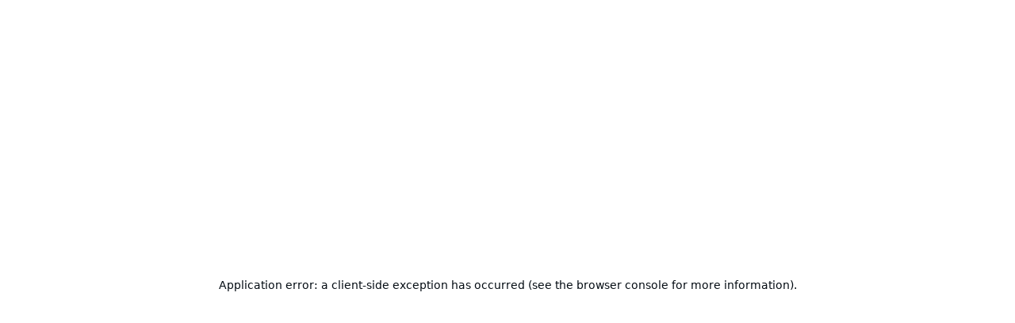

--- FILE ---
content_type: text/html;charset=UTF-8
request_url: https://www.bestbuy.com/site/20th-century-masters-digipak-remaster-cd/8213603.p?skuId=8213603
body_size: 44976
content:

                
                            
                         
                
                        
                    
                
                 <!-- Configured For Mobile First: true -->
                
                        <!-- Mobile First Path -->
                        <!DOCTYPE html><html lang="en" data-app-version="25.43.6.22"><head><meta charSet="utf-8"/><meta name="viewport" content="width=device-width, initial-scale=1, maximum-scale=1, user-scalable=no"/><link rel="preload" as="image" href="https://pisces.bbystatic.com/image2/vector/BestBuy_US/Gallery/image_placeholder-217379.svg"/><link rel="stylesheet" href="/~assets/bby/_com/shop/pdp/_next/static/css/4b10908b9ba454db.css" data-precedence="next"/><link rel="stylesheet" href="/~assets/bby/_com/shop/pdp/_next/static/css/f1bb7ba4fffb37b6.css" data-precedence="next"/><link rel="stylesheet" href="/~assets/bby/_com/shop/pdp/_next/static/css/1ba5a28b105c0973.css" data-precedence="next"/><link rel="stylesheet" href="/~assets/bby/_com/shop/pdp/_next/static/css/ac96b4f39b9894e0.css" data-precedence="next"/><link rel="stylesheet" href="/~assets/bby/_com/shop/pdp/_next/static/css/e1c996f88da2ccfe.css" data-precedence="next"/><link rel="stylesheet" href="/~assets/bby/_com/shop/pdp/_next/static/css/dde7ebb5d7a1bfb1.css" data-precedence="next"/><link rel="stylesheet" href="/~assets/bby/_com/shop/pdp/_next/static/css/1b90e2c1d1788b17.css" data-precedence="next"/><link rel="stylesheet" href="/~assets/bby/_com/shop/pdp/_next/static/css/43f64bc6641f7690.css" data-precedence="next"/><link rel="preload" as="script" fetchPriority="low" href="/~assets/bby/_com/shop/pdp/_next/static/chunks/webpack-7a3103e3a1da8ea0.js"/><script src="/~assets/bby/_com/shop/pdp/_next/static/chunks/618f8807-97e18c50641aa356.js" async=""></script><script src="/~assets/bby/_com/shop/pdp/_next/static/chunks/2364-fbda75ad0d3e98f7.js" async=""></script><script src="/~assets/bby/_com/shop/pdp/_next/static/chunks/main-app-d9c01bf7eefdefa3.js" async=""></script><script src="/~assets/bby/_com/shop/pdp/_next/static/chunks/f67032f2-19f3c9d238429858.js" async=""></script><script src="/~assets/bby/_com/shop/pdp/_next/static/chunks/b8dcfb4b-1c96641c1dd06808.js" async=""></script><script src="/~assets/bby/_com/shop/pdp/_next/static/chunks/236b2d1e-6bd1ce97e5658a9a.js" async=""></script><script src="/~assets/bby/_com/shop/pdp/_next/static/chunks/7fe79fa1-f601e82c088aff6f.js" async=""></script><script src="/~assets/bby/_com/shop/pdp/_next/static/chunks/1e87141b-90a50c082b8a0aa7.js" async=""></script><script src="/~assets/bby/_com/shop/pdp/_next/static/chunks/2a86b3a9-9b96c4dc4c41cbb7.js" async=""></script><script src="/~assets/bby/_com/shop/pdp/_next/static/chunks/eda182e7-dcae9a99b74f5a00.js" async=""></script><script src="/~assets/bby/_com/shop/pdp/_next/static/chunks/9289-6d5ad2386831bc60.js" async=""></script><script src="/~assets/bby/_com/shop/pdp/_next/static/chunks/8149-8e1bb2152d5ad661.js" async=""></script><script src="/~assets/bby/_com/shop/pdp/_next/static/chunks/3502-1872f78a1fc3bde7.js" async=""></script><script src="/~assets/bby/_com/shop/pdp/_next/static/chunks/5126-c3642d2837d7f558.js" async=""></script><script src="/~assets/bby/_com/shop/pdp/_next/static/chunks/3858-8fd1fd467cd84596.js" async=""></script><script src="/~assets/bby/_com/shop/pdp/_next/static/chunks/9591-4e2b92836d6629ef.js" async=""></script><script src="/~assets/bby/_com/shop/pdp/_next/static/chunks/7276-976e41e94bd2d9e2.js" async=""></script><script src="/~assets/bby/_com/shop/pdp/_next/static/chunks/7497-2abfa2b423db2f0f.js" async=""></script><script src="/~assets/bby/_com/shop/pdp/_next/static/chunks/4855-90aa7f4908f8acad.js" async=""></script><script src="/~assets/bby/_com/shop/pdp/_next/static/chunks/2600-8b271a22cac16abf.js" async=""></script><script src="/~assets/bby/_com/shop/pdp/_next/static/chunks/5937-63de13f2591dade7.js" async=""></script><script src="/~assets/bby/_com/shop/pdp/_next/static/chunks/7318-93952f09bd2eb1ee.js" async=""></script><script src="/~assets/bby/_com/shop/pdp/_next/static/chunks/5535-c58e49664e5f7d05.js" async=""></script><script src="/~assets/bby/_com/shop/pdp/_next/static/chunks/4821-91fe56b129ab5226.js" async=""></script><script src="/~assets/bby/_com/shop/pdp/_next/static/chunks/6334-96e7a2300ea51a0f.js" async=""></script><script src="/~assets/bby/_com/shop/pdp/_next/static/chunks/7448-5fc3485e9db835dc.js" async=""></script><script src="/~assets/bby/_com/shop/pdp/_next/static/chunks/220-dc9aae8f41123036.js" async=""></script><script src="/~assets/bby/_com/shop/pdp/_next/static/chunks/4345-3a453777e07bd99a.js" async=""></script><script src="/~assets/bby/_com/shop/pdp/_next/static/chunks/2771-4c6db573ca647501.js" async=""></script><script src="/~assets/bby/_com/shop/pdp/_next/static/chunks/812-1778f100046009a8.js" async=""></script><script src="/~assets/bby/_com/shop/pdp/_next/static/chunks/4190-f56bbadbefc0a442.js" async=""></script><script src="/~assets/bby/_com/shop/pdp/_next/static/chunks/2342-17149928f64754a8.js" async=""></script><script src="/~assets/bby/_com/shop/pdp/_next/static/chunks/7644-96d3250e3ccff571.js" async=""></script><script src="/~assets/bby/_com/shop/pdp/_next/static/chunks/3708-b63cd070990aa926.js" async=""></script><script src="/~assets/bby/_com/shop/pdp/_next/static/chunks/1617-9172e2813bfc67c3.js" async=""></script><script src="/~assets/bby/_com/shop/pdp/_next/static/chunks/3486-2649075ef85ad223.js" async=""></script><script src="/~assets/bby/_com/shop/pdp/_next/static/chunks/8699-5a44db939ed6beb0.js" async=""></script><script src="/~assets/bby/_com/shop/pdp/_next/static/chunks/3916-705f67e8c0524b8a.js" async=""></script><script src="/~assets/bby/_com/shop/pdp/_next/static/chunks/5486-38fa31b7347e46d5.js" async=""></script><script src="/~assets/bby/_com/shop/pdp/_next/static/chunks/9278-caac0eb3962c2a29.js" async=""></script><script src="/~assets/bby/_com/shop/pdp/_next/static/chunks/9050-5bd98c4bf51603bf.js" async=""></script><script src="/~assets/bby/_com/shop/pdp/_next/static/chunks/32-06e554c2aa256732.js" async=""></script><script src="/~assets/bby/_com/shop/pdp/_next/static/chunks/9480-71851164d3a31696.js" async=""></script><script src="/~assets/bby/_com/shop/pdp/_next/static/chunks/229-0666781b47202430.js" async=""></script><script src="/~assets/bby/_com/shop/pdp/_next/static/chunks/app/product/%5Bslug%5D/%5Bbsin%5D/page-d0c97efe5c1e69dd.js" async=""></script><script src="/~assets/bby/_com/shop/pdp/_next/static/chunks/3108-0accd4cdf3ea9722.js" async=""></script><script src="/~assets/bby/_com/shop/pdp/_next/static/chunks/app/layout-e167a4c80866c737.js" async=""></script><script src="/~assets/bby/_com/shop/pdp/_next/static/chunks/app/error-6cb5bda8535742bd.js" async=""></script><script async="" type="text/javascript" src="https://www.bestbuy.com/~assets/bby/_com/@ds/unified-chat/dist/javascript/unified-chat-init-b36ff84b.js"></script><script src="/~assets/bby/_com/shop/pdp/_next/static/chunks/6382-c565c89fbfe46eec.js" async=""></script><script src="/~assets/bby/_com/shop/pdp/_next/static/chunks/9915-e6cba4997ae784e2.js" async=""></script><script src="/~assets/bby/_com/shop/pdp/_next/static/chunks/2479-18a56809774eb327.js" async=""></script><script src="/~assets/bby/_com/shop/pdp/_next/static/chunks/app/product/%5Bslug%5D/%5Bbsin%5D/layout-5f36eb0ee9284a00.js" async=""></script><link rel="preload" href="/~assets/bby/_com/deo-client-script.js" as="script"/><link rel="preload" href="https://www.google.com/recaptcha/enterprise.js?render=6LeP0dgrAAAAAFn_1X2rBkI8vJKKsU0-LOJOsczw" as="script"/><title>20th Century Masters  ... [Digipak] [Remaster] CD 12041046 - Best Buy</title><meta name="description" content="Shop 20th Century Masters  ... [Digipak] [Remaster] CD products at Best Buy. Find low everyday prices and buy online for delivery or in-store pick-up. Price Match Guarantee."/><meta name="analytics-metadata" content="{&quot;product&quot;:{&quot;skuId&quot;:&quot;8213603&quot;,&quot;price&quot;:&quot;9.99&quot;,&quot;dept&quot;:&quot;8&quot;,&quot;class&quot;:&quot;77&quot;,&quot;subclass&quot;:&quot;1007&quot;},&quot;page&quot;:{&quot;type&quot;:&quot;browse,pdp&quot;,&quot;name&quot;:&quot;Product Detail Page&quot;,&quot;breadcrumbs&quot;:[&quot;Best Buy&quot;,&quot;The Vinyl Shop&quot;,&quot;Vinyl Records&quot;],&quot;uberCat&quot;:&quot;The Vinyl Shop&quot;,&quot;parentCat&quot;:&quot;The Vinyl Shop&quot;,&quot;cat&quot;:&quot;Vinyl Records&quot;}}"/><link rel="canonical" href="https://www.bestbuy.com/site/20th-century-masters-digipak-remaster-cd/8213603.p?skuId=8213603"/><script type="text/javascript">
	window.deoMetaData = window.deoMetaData || {};
	window.deoMetaData.exp = {attrs: {'deviceClass': "l" }, data: {"aud":{},"ck":"dotcom_Prod_bby_dotcom_53F42C3","eg":{"deo1786Placebo":{"exp":[{"eor":5000,"k":"clientPlacebo1786","sor":1},{"eor":10000,"k":"clientPlacebo1786_exclusion","sor":5001}]},"deo1810Placebo":{"exp":[{"eor":5000,"k":"nodePlacebo1810","sor":1},{"eor":10000,"k":"nodePlacebo1810_exclusion","sor":5001}]},"deo1816Placebo":{"exp":[{"eor":5000,"k":"javaPlacebo1816","sor":1},{"eor":10000,"k":"javaPlacebo1816_exclusion","sor":5001}]},"deo1835Placebo":{"exp":[{"eor":5000,"k":"nodePlacebo1835","sor":1},{"eor":10000,"k":"nodePlacebo1835_exclusion","sor":5001}]},"deo_1820":{"exp":[{"eor":6000,"k":"deo_1820_client_exclusion_1","sor":1},{"eor":8000,"k":"deo_1820_client_exclusion_2","sor":6001},{"eor":10000,"k":"deo_1820_client_exclusion_3","sor":8001}]},"deo_1836_client":{"exp":[{"eor":5000,"k":"deo_1838_client_1","sor":1},{"eor":10000,"k":"deo_1838_client_2","sor":5001}]}},"env":"dotcom Prod","exp":{"exp0304":{"a":[],"ac":"OR","eg":null,"ek":"exp0304","f":{"exp0304A":"304_control","exp0304B":"304_ranker"},"id":"222","t":"ABTEST","v":[{"eor":0,"k":"304_control","sor":1,"vid":""},{"eor":5000,"k":"304_ranker","sor":5001,"vid":""}]},"exp0318":{"a":[],"ac":"OR","eg":null,"ek":"exp0318","f":{"exp0318A":"A","exp0318B":"B"},"id":"232","t":"ABTEST","v":[{"eor":100,"k":"A","sor":1,"vid":"535"},{"eor":5100,"k":"B","sor":5001,"vid":"536"}],"ver":"5"},"exp0340":{"a":[],"ac":"OR","eg":null,"ek":"exp0340","f":{"exp0340A":"A","exp0340B":"B","exp0340C":"C"},"id":"259","t":"ABTEST","v":[{"eor":0,"k":"A","sor":1,"vid":""},{"eor":5000,"k":"B","sor":5001,"vid":""},{"eor":7500,"k":"C","sor":7501,"vid":""}],"ver":"3"},"exp0347":{"a":[],"ac":"OR","eg":null,"ek":"exp0347","f":{"exp0347A":"A","exp0347B":"B","exp0347C":"C"},"id":"262","t":"ABTEST","v":[{"eor":0,"k":"A","sor":1,"vid":""},{"eor":5000,"k":"B","sor":5001,"vid":""},{"eor":7500,"k":"C","sor":7501,"vid":""}],"ver":"3"},"exp0366":{"a":[],"ac":"OR","eg":null,"ek":"exp0366","f":{"exp0366A":"A","exp0366B":"B"},"id":"301","t":"ABTEST","v":[{"eor":0,"k":"A","sor":1,"vid":"710"},{"eor":10000,"k":"B","sor":1,"vid":"711"}],"ver":"2"},"exp0373":{"a":[],"ac":"OR","eg":null,"ek":"exp0373","f":{"exp0373A":"A","exp0373B":"B"},"id":"310","t":"ABTEST","v":[{"eor":2000,"k":"A","sor":1,"vid":"729"},{"eor":10000,"k":"B","sor":2001,"vid":"730"}],"ver":"5"},"exp0386":{"a":[],"ac":"OR","eg":null,"ek":"exp0386","f":{"exp0386A":"A","exp0386B":"B","exp0386C":"C","exp0386D":"D","exp0386E":"E"},"id":"321","t":"ABTEST","v":[{"eor":3000,"k":"A","sor":1,"vid":"758"},{"eor":4750,"k":"B","sor":3001,"vid":"759"},{"eor":6500,"k":"C","sor":4751,"vid":"764"},{"eor":8250,"k":"D","sor":6501,"vid":"765"},{"eor":10000,"k":"E","sor":8251,"vid":"766"}],"ver":"3"},"exp0387":{"a":[],"ac":"OR","eg":null,"ek":"exp0387","f":{"exp0387A":"A","exp0387B":"B","exp0387C":"C","exp0387D":"D","exp0387E":"E"},"id":"322","t":"ABTEST","v":[{"eor":6500,"k":"A","sor":1,"vid":"760"},{"eor":7375,"k":"B","sor":6501,"vid":"761"},{"eor":8250,"k":"C","sor":7376,"vid":"767"},{"eor":9125,"k":"D","sor":8251,"vid":"768"},{"eor":10000,"k":"E","sor":9126,"vid":"769"}],"ver":"3"},"exp0431":{"a":[],"ac":"OR","eg":null,"ek":"exp0431","f":{"ecb25db1-97c1-11f0-ab2e-0a3c2c334a3b":"B","exp0431A":"A","exp0431B":"B","exp0431C":"C","exp0431D":"D"},"id":"353","t":"ABTEST","v":[{"eor":4500,"k":"A","sor":1,"vid":"840"},{"eor":9000,"k":"B","sor":4501,"vid":"841"},{"eor":9500,"k":"C","sor":9001,"vid":"842"},{"eor":10000,"k":"D","sor":9501,"vid":"843"}],"ver":"2"},"exp0442":{"a":[],"ac":"OR","eg":null,"ek":"exp0442","f":{"exp0442A":"A","exp0442B":"B"},"id":"369","t":"ABTEST","v":[{"eor":5000,"k":"A","sor":1,"vid":"875"},{"eor":10000,"k":"B","sor":5001,"vid":"876"}],"ver":"1"},"exp0447":{"a":[],"ac":"OR","eg":null,"ek":"exp0447","f":{"exp0447A":"A","exp0447B":"B","exp0447C":"C","exp0447D":"D","exp0447E":"E"},"id":"374","t":"ABTEST","v":[{"eor":2000,"k":"A","sor":1,"vid":"890"},{"eor":4000,"k":"B","sor":2001,"vid":"891"},{"eor":6000,"k":"C","sor":4001,"vid":"892"},{"eor":8000,"k":"D","sor":6001,"vid":"893"},{"eor":10000,"k":"E","sor":8001,"vid":"894"}],"ver":"1"},"exp0448":{"a":[],"ac":"OR","eg":null,"ek":"exp0448","f":{"exp0448A":"A","exp0448B":"B","exp0448C":"C"},"id":"373","t":"ABTEST","v":[{"eor":0,"k":"A","sor":1,"vid":"885"},{"eor":10000,"k":"B","sor":1,"vid":"886"},{"eor":10000,"k":"C","sor":10001,"vid":"887"}],"ver":"2"},"exp0458":{"a":[],"ac":"OR","eg":null,"ek":"exp0458","f":{"exp0458A":"A","exp0458B":"B"},"id":"384","t":"ABTEST","v":[{"eor":5000,"k":"A","sor":1,"vid":"915"},{"eor":10000,"k":"B","sor":5001,"vid":"916"}],"ver":"1"},"exp0459":{"a":[],"ac":"OR","eg":null,"ek":"exp0459","f":{"exp0459A":"A","exp0459B":"B"},"id":"386","t":"ABTEST","v":[{"eor":0,"k":"A","sor":1,"vid":""},{"eor":5000,"k":"B","sor":5001,"vid":""}],"ver":"1"},"exp0475":{"a":[],"ac":"OR","eg":null,"ek":"exp0475","f":{"exp0475A":"A","exp0475B":"B"},"id":"395","t":"ABTEST","v":[{"eor":0,"k":"A","sor":1,"vid":""},{"eor":5000,"k":"B","sor":5001,"vid":""}],"ver":"1"},"exp0476":{"a":[],"ac":"OR","eg":null,"ek":"exp0476","f":{"exp0476A":"A","exp0476B":"B"},"id":"398","t":"ABTEST","v":[{"eor":9500,"k":"A","sor":1,"vid":"947"},{"eor":10000,"k":"B","sor":9501,"vid":"948"}],"ver":"1"},"exp0478":{"a":[],"ac":"OR","eg":null,"ek":"exp0478","f":{"exp0478A":"A","exp0478B":"B"},"id":"388","t":"ABTEST","v":[{"eor":5000,"k":"A","sor":1,"vid":"923"},{"eor":10000,"k":"B","sor":5001,"vid":"924"}],"ver":"1"},"python_sdk_placebo":{"a":[],"ac":"OR","eg":null,"ek":"python_sdk_placebo","f":{},"id":"399","t":"ABTEST","v":[{"eor":5000,"k":"A","sor":1,"vid":"949"},{"eor":10000,"k":"B","sor":5001,"vid":"950"}],"ver":"1"}},"rev":976,"sch":"V1"}}
	</script><script>
			  window.onload = function() {
				window._metaLayer = {
				  env_assets: '/~assets/bby/_com',
				  env_falcor: '/api/tcfb',
				  device_deviceClass: "l",
				  blueprintId: 'openbox-pdp',
				  env_pisces: "https://www.pisces.bbystatic.com",
				  env_piscesUrl: "https://www.pisces.bbystatic.com",
				  env_appAssets: "https://www.bestbuy.com",
          page_pageType: 'pdp'
				};
			  };
			  globalThis.__DEV__ = false;
			</script><script>window._upaMetaLayer = {"page_pageType":"pdp"}</script><script type="text/javascript">
	window._BBY_DATA_ = {
		global: {
			pageType: "browse,pdp",
			pageName: "Product Detail Page",
		}
	}
	window.dioPageData = {
		pageType: 'browse,pdp'
	 }
	window._DAI_LIBS_ = {
		tagPageType: 'pdp',
		goteamGlobalConfigEnabled: true,
		__support__: {
			analyticsQ: true,
			autoSend: false,
			"endpoints": {"MTE":"https://streams.stage.bestbuy.com/customer/web-streams/v1/events/digital-experience-event","STAGE":"https://streams.stage.bestbuy.com/customer/web-streams/v1/events/digital-experience-event","PROD":"https://streams.bestbuy.com/customer/web-streams/v1/events/digital-experience-event"}
		},
		tagConfig: {
			interaction: true,
			'customer-journal': true,
			adobe: true,
			confirmIt: true,
			'csq': true,
			'gtag-pdp': true,
			'gtag-conversion': true,
		}
	}
 		</script><script src="https://www.bestbuy.com/~assets/bby/_com/libs/goteam/v25.44.10.js"></script><script type="text/javascript" async="">
			window.dynatraceMetaData = {
				pageName: "pdp",
				variant: "upa"
	   		}
		</script><script src="/~assets/bby/_com/shop/pdp/_next/static/chunks/polyfills-42372ed130431b0a.js" noModule=""></script><script>(window[Symbol.for("ApolloSSRDataTransport")] ??= []).push({"rehydrate":{":Rqjttrkq:":{"data":undefined,"networkStatus":7},":R1ajttrkq:":{"data":{"versionedJsonByKey":{"__typename":"VersionedJson","json":{"bundleAndSave.enabled":true,"displayablePriceFields.enabled":true,"egp.itemPriceInput.displayLocation.allowedDisplayLocations":["medium-plp"],"egp.itemPriceInput.visitorId.allowedDisplayLocations":["medium-plp"],"getItForLess.ecoRebates.enabled":true,"getItForLess.useUpsellPriceXBanner":true,"legacyCCRewardsEntrypoints.enabled":false,"migration.unvalidated.placements":["pdpCompareTile"],"migration.unvalidated.visitorTokens":["1234-5678","50bdae77-55c2-11f0-876d-06cab69ab791","22bbd4a9-5371-11f0-9dfb-06d6b651d02f","4e4f038c-663b-11f0-bf5a-12f12fad140b","9a0997d8-6642-11f0-b18d-0641f23b2613","d3954edd-634b-11f0-b308-029ed143d21b","5e1e2390-5de6-11f0-ad2f-12747bda40d5","2311d0ea-46cf-11f0-b0b3-02fc1519eee7","604e5245-66fd-11f0-92d9-02173bfdb0a3","upb-test"],"migration.validated.placements":["productsCarousel","accessoriesInVariations","unifiedRecommendationsExperience","activatedPricingOptionsWeb","pdpLarge","warrantySelectorWarrantyOption","warrantySelectorPaidMemberOptions","warrantySelectorStackedWarrantyCards","plpMedium","pdpOpenBoxLarge"],"newCCRewardsEntrypoints.enabled":true,"pdp.activated.activateLater.financeOptions.enabled":false,"pdp.enableActivatedOnly":true,"personalizedOfferBlock.enabled":false,"personalizedOfferBlock.experiment":"B","plp.legacyMediumFragment.enabled":false,"plp.suggestedMonthlyPayment.enabled":true,"plusX.caboSuco.enabled":true,"plusX.rebates.countByContent.enabled":true,"plusX.rebates.enabled":true,"plusX.rebates.excludeFromCount.enabled":false,"plusX.spendAndGet.enabled":true,"plusX.topOffers.countByContent.countTotal":false,"plusX.topOffers.countByContent.enabled":true,"plusX.topOffers.enabled":true,"plusX.topOffers.hotOfferOnly.enabled":true,"progressiveLeasing.enabled":true,"progressiveLeasing.maxPrice":4000,"specialOffersList":{"checkmarkMessagingRequired":true,"filterFinanceMinPurchaseAmount":false,"maxOffers":10,"viewableOfferLimit":3},"specialOffersList.offerTypes.allowed":["PWP Global"],"specialOffersList.topOffers.enabled":true,"specialOffersList.topOffers.hotOfferOnly.enabled":false},"versionedJsonId":"price-experience-config"},"__typename":"Query"},"networkStatus":7},":R2f7rajttrkq:":{"data":undefined,"loading":false,"networkStatus":7,"called":false},":R14qf7rajttrkq:":{"data":undefined,"loading":true,"networkStatus":1,"called":true},":R1724qf7rajttrkq:":{"data":undefined,"loading":true,"networkStatus":1,"called":true},":R3724qf7rajttrkq:":{"data":undefined,"loading":true,"networkStatus":1,"called":true},":R5a4qf7rajttrkq:":{"data":undefined,"loading":true,"networkStatus":1,"called":true},":R5a4qf7rajttrkqH1:":{"data":undefined,"loading":false,"networkStatus":7,"called":false},":R5a4qf7rajttrkqH2:":{"data":undefined,"loading":false,"networkStatus":7,"called":false},":R1en7rajttrkq:":{"data":undefined,"loading":true,"networkStatus":1,"called":true},":R1jttrkq:":{"data":{"customer":{"__typename":"Customer","identity":null,"preferences":{"__typename":"CustomerPreference","identifiers":{"__typename":"CustomerIdentifier","userToken":null},"store":null},"name":null,"creditCards":[],"profileLabels":[],"planPaidMembership":{"__typename":"PlanPaidMembership","effectiveType":"NULL","pendingType":"NULL","activeType":null},"contact":{"__typename":"CustomerContact","primaryShippingAddress":null}}},"networkStatus":7},":R1jttrkqH1:":{"data":undefined,"networkStatus":7},":Rbmn7rajttrkq:":{"data":{"customer":{"__typename":"Customer","identity":null,"preferences":{"__typename":"CustomerPreference","identifiers":{"__typename":"CustomerIdentifier","userToken":null},"store":null},"name":null,"creditCards":[],"profileLabels":[],"planPaidMembership":{"__typename":"PlanPaidMembership","effectiveType":"NULL","pendingType":"NULL","activeType":null},"contact":{"__typename":"CustomerContact","primaryShippingAddress":null}}},"networkStatus":7},":Rrmn7rajttrkq:":{"data":{"versionedJsonByKey":{"__typename":"VersionedJson","json":{"assetsDomain":"https://www.bestbuy.com/~assets/bby/_com","bbyDomain":"https://www.bestbuy.com","pdp":{"inline-video":{"mobileApp":{"enabled":true},"web":{"lv":{"enabled":true},"sv":{"enabled":true}}},"qna":{"mobileApp":{"enabled":true},"web":{"lv":{"enabled":true},"sv":{"enabled":true}}},"rnr":{"mobileApp":{"enableAISummary":true,"enableReviewSubmissionFormPage":false},"web":{"lv":{"enableAISummary":true,"enableReviewSubmissionFormPage":false},"sv":{"disableSuspensefulReviewStatsAndBadge":true,"enableAISummary":true,"enableReviewSubmissionFormPage":false}}}},"reviewSubmission":{"enableVerifiedPurchaseChecking":true,"globalSignInSource":"qtOAPmPjoZ4PMyWrbyFSItKftar3Ea7DVQgdfT76RHryc8qHgwzQTTrejKx7eapQFNEPPBZtaAOTD%2BouKdIcLA%3D%3D","inHomeConsultationSkus":["5480600","5683444"],"myBbyTotalMembershipSkus":["6535811","6536089","6536264","6536036","6536032","6536040","6536034","6406935","7096015"],"prefetchPurchaseHistory":false,"webRedirectThankYouPage":true},"ugcPhotoUploadDomain":"https://uploads.bbystatic.com"},"versionedJsonId":"ugc"}},"networkStatus":7},":R13mn7rajttrkq:":{"data":{"versionedJsonByKey":{"__typename":"VersionedJson","json":{"assetsDomain":"https://www.bestbuy.com/~assets/bby/_com","bbyDomain":"https://www.bestbuy.com","pdp":{"inline-video":{"mobileApp":{"enabled":true},"web":{"lv":{"enabled":true},"sv":{"enabled":true}}},"qna":{"mobileApp":{"enabled":true},"web":{"lv":{"enabled":true},"sv":{"enabled":true}}},"rnr":{"mobileApp":{"enableAISummary":true,"enableReviewSubmissionFormPage":false},"web":{"lv":{"enableAISummary":true,"enableReviewSubmissionFormPage":false},"sv":{"disableSuspensefulReviewStatsAndBadge":true,"enableAISummary":true,"enableReviewSubmissionFormPage":false}}}},"reviewSubmission":{"enableVerifiedPurchaseChecking":true,"globalSignInSource":"qtOAPmPjoZ4PMyWrbyFSItKftar3Ea7DVQgdfT76RHryc8qHgwzQTTrejKx7eapQFNEPPBZtaAOTD%2BouKdIcLA%3D%3D","inHomeConsultationSkus":["5480600","5683444"],"myBbyTotalMembershipSkus":["6535811","6536089","6536264","6536036","6536032","6536040","6536034","6406935","7096015"],"prefetchPurchaseHistory":false,"webRedirectThankYouPage":true},"ugcPhotoUploadDomain":"https://uploads.bbystatic.com"},"versionedJsonId":"ugc"}},"networkStatus":7},":R2mn7rajttrkq:":{"data":{"productBySkuId":{"__typename":"Product","brand":null,"skuId":"8213603","name":{"__typename":"ProductName","short":"20th Century Masters -... [Digipak] [Remaster] - CD"},"manufacturer":{"__typename":"Manufacturer","modelNumber":"12041046"},"hierarchy":{"__typename":"ProductHierarchy","bbypres":[{"__typename":"ProductHierarchyLink","id":"cat02001","primary":true}]},"primaryImage":null,"openBoxCondition":null}},"networkStatus":7},":R2mn7rajttrkqH1:":{"data":undefined,"networkStatus":7},":Rjmn7rajttrkq:":{"data":{"productBySkuId":{"__typename":"Product","skuId":"8213603","whatItIs":["Music"],"specificationGroups":[{"__typename":"ProductSpecificationGroup","name":"Details","specifications":[{"__typename":"ProductSpecification","definition":null,"displayName":"Genre","value":"Pop Music,R\u0026B Soul Music,Teen Pop,General R\u0026B \u0026 Soul"},{"__typename":"ProductSpecification","definition":null,"displayName":"Original Release Date","value":"2005-04-01"}]},{"__typename":"ProductSpecificationGroup","name":"Other","specifications":[{"__typename":"ProductSpecification","definition":null,"displayName":"Mono Stereo","value":"Stereo"},{"__typename":"ProductSpecification","definition":null,"displayName":"Studio Live","value":"Studio"},{"__typename":"ProductSpecification","definition":null,"displayName":"SPARS code","value":"n/a"},{"__typename":"ProductSpecification","definition":null,"displayName":"Media Count","value":"1"},{"__typename":"ProductSpecification","definition":null,"displayName":"UPC","value":"400082136039"}]}],"highlights":{"__typename":"HighlightsNotDisplayable"},"openBoxCondition":null},"__typename":"Query"},"networkStatus":7},":R2mn7rajttrkqH2:":{"data":{"versionedJsonByKey":{"__typename":"VersionedJson","json":{"apple-dynamic-compare":{"mobileApp":{"enabled":false},"web":{"lv":{"enabled":true},"sv":{"enabled":true}}},"badge":{"mobileApp":{"enablePersonalizedBadgeABTest":true,"enabled":true,"hideBadgeForOpenBox":true,"personalizedBadgeABTestKey":"exp0370","scalePersonalizedBadge":true},"web":{"lv":{"enablePersonalizedBadgeABTest":true,"enablePersonalizedBadgeLandingPage":true,"enabled":true,"hideBadgeForOpenBox":true,"personalizedBadgeABTestKey":"exp0369","scalePersonalizedBadge":true},"sv":{"enablePersonalizedBadgeABTest":true,"enablePersonalizedBadgeLandingPage":true,"enabled":true,"hideBadgeForOpenBox":true,"personalizedBadgeABTestKey":"exp0369","scalePersonalizedBadge":true}}},"compare-product":{"mobileApp":{"enabled":true},"web":{"lv":{"enabled":true},"sv":{"enabled":true}}},"enable-product-customizer":{"mobileApp":{"enabled":true},"web":{"lv":{"enabled":true},"sv":{"enabled":true}}},"find-the-right-size-tv":{"mobileApp":{"enabled":true},"web":{"lv":{"enabled":false},"sv":{"enabled":true}}},"floating-add-to-cart-button":{"web":{"lv":{"enabled":false},"sv":{"enabled":true}}},"inline-video":{"mobileApp":{"enabled":true},"web":{"lv":{"enabled":true},"sv":{"enabled":true}}},"media-gallery-redesign":{"mobileApp":{"enabled":false},"web":{"lv":{"enabled":true},"sv":{"enabled":true}}},"meta-glasses-configs":{"mobileApp":{"enabled":true},"web":{"lv":{"enabled":true},"sv":{"enabled":true}}},"notify-me":{"mobileApp":{"enabled":false},"web":{"lv":{"enabled":true},"sv":{"enabled":true}}},"on-page-video":{"mobileApp":{"enabled":true,"enabledMultipleVideos":true},"web":{"lv":{"enabled":true,"enabledMultipleVideos":true},"sv":{"enabled":true,"enabledMultipleVideos":true}}},"share":{"mobileApp":{"enabled":true},"web":{"lv":{"enabled":false},"sv":{"enabled":true}}},"specification-categories":["Major Appliance","Suitcase","Television"],"specification-redesign":{"mobileApp":{"enabled":false},"web":{"lv":{"enabled":true},"sv":{"enabled":true}}},"vehicle-fit":{"mobileApp":{"enabled":true},"web":{"lv":{"enabled":true},"sv":{"enabled":true}}}},"versionedJsonId":"pdp-config"}},"networkStatus":7},":Ramn7rajttrkq:":{"data":{"customer":{"__typename":"Customer","identity":null,"preferences":{"__typename":"CustomerPreference","identifiers":{"__typename":"CustomerIdentifier","userToken":null},"store":null},"name":null,"creditCards":[],"profileLabels":[],"planPaidMembership":{"__typename":"PlanPaidMembership","effectiveType":"NULL","pendingType":"NULL","activeType":null},"contact":{"__typename":"CustomerContact","primaryShippingAddress":null}}},"networkStatus":7},":Ramn7rajttrkqH1:":{"data":undefined,"networkStatus":7},":Rjmn7rajttrkqH1:":{"data":{"versionedJsonByKey":{"__typename":"VersionedJson","json":{"apple-dynamic-compare":{"mobileApp":{"enabled":false},"web":{"lv":{"enabled":true},"sv":{"enabled":true}}},"badge":{"mobileApp":{"enablePersonalizedBadgeABTest":true,"enabled":true,"hideBadgeForOpenBox":true,"personalizedBadgeABTestKey":"exp0370","scalePersonalizedBadge":true},"web":{"lv":{"enablePersonalizedBadgeABTest":true,"enablePersonalizedBadgeLandingPage":true,"enabled":true,"hideBadgeForOpenBox":true,"personalizedBadgeABTestKey":"exp0369","scalePersonalizedBadge":true},"sv":{"enablePersonalizedBadgeABTest":true,"enablePersonalizedBadgeLandingPage":true,"enabled":true,"hideBadgeForOpenBox":true,"personalizedBadgeABTestKey":"exp0369","scalePersonalizedBadge":true}}},"compare-product":{"mobileApp":{"enabled":true},"web":{"lv":{"enabled":true},"sv":{"enabled":true}}},"enable-product-customizer":{"mobileApp":{"enabled":true},"web":{"lv":{"enabled":true},"sv":{"enabled":true}}},"find-the-right-size-tv":{"mobileApp":{"enabled":true},"web":{"lv":{"enabled":false},"sv":{"enabled":true}}},"floating-add-to-cart-button":{"web":{"lv":{"enabled":false},"sv":{"enabled":true}}},"inline-video":{"mobileApp":{"enabled":true},"web":{"lv":{"enabled":true},"sv":{"enabled":true}}},"media-gallery-redesign":{"mobileApp":{"enabled":false},"web":{"lv":{"enabled":true},"sv":{"enabled":true}}},"meta-glasses-configs":{"mobileApp":{"enabled":true},"web":{"lv":{"enabled":true},"sv":{"enabled":true}}},"notify-me":{"mobileApp":{"enabled":false},"web":{"lv":{"enabled":true},"sv":{"enabled":true}}},"on-page-video":{"mobileApp":{"enabled":true,"enabledMultipleVideos":true},"web":{"lv":{"enabled":true,"enabledMultipleVideos":true},"sv":{"enabled":true,"enabledMultipleVideos":true}}},"share":{"mobileApp":{"enabled":true},"web":{"lv":{"enabled":false},"sv":{"enabled":true}}},"specification-categories":["Major Appliance","Suitcase","Television"],"specification-redesign":{"mobileApp":{"enabled":false},"web":{"lv":{"enabled":true},"sv":{"enabled":true}}},"vehicle-fit":{"mobileApp":{"enabled":true},"web":{"lv":{"enabled":true},"sv":{"enabled":true}}}},"versionedJsonId":"pdp-config"}},"networkStatus":7},":Rjmn7rajttrkqH2:":{"data":{"versionedJsonByKey":{"__typename":"VersionedJson","json":{"apple-dynamic-compare":{"mobileApp":{"enabled":false},"web":{"lv":{"enabled":true},"sv":{"enabled":true}}},"badge":{"mobileApp":{"enablePersonalizedBadgeABTest":true,"enabled":true,"hideBadgeForOpenBox":true,"personalizedBadgeABTestKey":"exp0370","scalePersonalizedBadge":true},"web":{"lv":{"enablePersonalizedBadgeABTest":true,"enablePersonalizedBadgeLandingPage":true,"enabled":true,"hideBadgeForOpenBox":true,"personalizedBadgeABTestKey":"exp0369","scalePersonalizedBadge":true},"sv":{"enablePersonalizedBadgeABTest":true,"enablePersonalizedBadgeLandingPage":true,"enabled":true,"hideBadgeForOpenBox":true,"personalizedBadgeABTestKey":"exp0369","scalePersonalizedBadge":true}}},"compare-product":{"mobileApp":{"enabled":true},"web":{"lv":{"enabled":true},"sv":{"enabled":true}}},"enable-product-customizer":{"mobileApp":{"enabled":true},"web":{"lv":{"enabled":true},"sv":{"enabled":true}}},"find-the-right-size-tv":{"mobileApp":{"enabled":true},"web":{"lv":{"enabled":false},"sv":{"enabled":true}}},"floating-add-to-cart-button":{"web":{"lv":{"enabled":false},"sv":{"enabled":true}}},"inline-video":{"mobileApp":{"enabled":true},"web":{"lv":{"enabled":true},"sv":{"enabled":true}}},"media-gallery-redesign":{"mobileApp":{"enabled":false},"web":{"lv":{"enabled":true},"sv":{"enabled":true}}},"meta-glasses-configs":{"mobileApp":{"enabled":true},"web":{"lv":{"enabled":true},"sv":{"enabled":true}}},"notify-me":{"mobileApp":{"enabled":false},"web":{"lv":{"enabled":true},"sv":{"enabled":true}}},"on-page-video":{"mobileApp":{"enabled":true,"enabledMultipleVideos":true},"web":{"lv":{"enabled":true,"enabledMultipleVideos":true},"sv":{"enabled":true,"enabledMultipleVideos":true}}},"share":{"mobileApp":{"enabled":true},"web":{"lv":{"enabled":false},"sv":{"enabled":true}}},"specification-categories":["Major Appliance","Suitcase","Television"],"specification-redesign":{"mobileApp":{"enabled":false},"web":{"lv":{"enabled":true},"sv":{"enabled":true}}},"vehicle-fit":{"mobileApp":{"enabled":true},"web":{"lv":{"enabled":true},"sv":{"enabled":true}}}},"versionedJsonId":"pdp-config"}},"networkStatus":7},":R2bmn7rajttrkq:":{"data":{"productBySkuId":{"__typename":"Product","skuId":"8213603","description":null,"name":{"__typename":"ProductName","short":"20th Century Masters -... [Digipak] [Remaster] - CD"},"primaryImage":null,"reviewInfo":{"__typename":"ProductReviewInfo","averageRating":0,"reviewCount":0},"features":[],"supportedLogos":[],"includedItems":[],"operationalAttributes":[],"specificationGroups":[{"__typename":"ProductSpecificationGroup","specifications":[{"__typename":"ProductSpecification","displayName":"Genre","value":"Pop Music,R\u0026B Soul Music,Teen Pop,General R\u0026B \u0026 Soul"},{"__typename":"ProductSpecification","displayName":"Original Release Date","value":"2005-04-01"}]},{"__typename":"ProductSpecificationGroup","specifications":[{"__typename":"ProductSpecification","displayName":"Mono Stereo","value":"Stereo"},{"__typename":"ProductSpecification","displayName":"Studio Live","value":"Studio"},{"__typename":"ProductSpecification","displayName":"SPARS code","value":"n/a"},{"__typename":"ProductSpecification","displayName":"Media Count","value":"1"},{"__typename":"ProductSpecification","displayName":"UPC","value":"400082136039"}]}],"ecoRebates":null,"documents":[],"productManuals":[],"disclaimers":[],"proposition65WarningTypeDescription":"Unknown","whatItIs":["Music"],"openBoxCondition":null},"versionedJsonByKey":{"__typename":"VersionedJson","json":{"label":"ENERGY STAR Utility Partner","logoMap":{"comed":"https://pisces.bbystatic.com/image2/BestBuy_US/dam/comed_logo_hrz_sm_pos_rgb-ec5c973f-e882-4c82-b464-cdd4cfaee004.png","deva":"https://pisces.bbystatic.com/image2/BestBuy_US/dam/DEVA_Dominion_Logo_1000x1000_RGB-47a9ab22-8cb8-4804-b133-4c8c652d28cf.png","empower_md":"https://pisces.bbystatic.com/image2/BestBuy_US/Gallery/EMPOWER-MD-png-154880.png","evt":"https://pisces.bbystatic.com/image2/BestBuy_US/Gallery/EVT-jpg-154888.jpg","fe":"https://pisces.bbystatic.com/image2/BestBuy_US/Gallery/FE-jpg-154890.png","hawaii":"https://pisces.bbystatic.com/image2/BestBuy_US/Gallery/HAWAII-energy-154892.png","imp":"https://pisces.bbystatic.com/image2/BestBuy_US/dam/Indiana_Michigan_4C_RG-766bc91a-47c9-429f-b2ce-12e8bd23427b.png","neea":"https://pisces.bbystatic.com/image2/BestBuy_US/Gallery/NEEA-logo-154893.png","xcel":"https://pisces.bbystatic.com/image2/BestBuy_US/Gallery/XCEL-Energy-154899.png"},"modalText":"Best Buy is partnering with your local utility to help provide ENERGY STAR certified products.","modalTitle":"ENERGY STAR Utility Partner"},"versionedJsonId":"pdp-product-energy-ratings-esrpp"},"storeById":null},"networkStatus":7},":R2bmn7rajttrkqH1:":{"data":undefined,"networkStatus":7},":R33mn7rajttrkq:":{"data":{"productBySkuId":{"__typename":"Product","skuId":"8213603","questionInfo":{"__typename":"ProductQuestionInfo","aiQuestionCount":0,"aiAnswerCount":0,"answeredQuestionCount":0,"askAQuestionPage":"/site/questions/submission/8213603?campaignId=QA_\u0026return=","isQnaEnabled":false,"qnaStandalonePage":"/site/questions/20th-century-masters-digipak-remaster-cd/8213603","totalAnswerCount":0,"totalQuestionCount":0},"questions":{"__typename":"ProductQuestionConnection","results":[],"pageInfo":{"__typename":"ProductQuestionPageInfo","page":1,"pageSize":8,"totalResults":0},"totalResults":0},"openBoxCondition":null}},"networkStatus":7},":R2rmn7rajttrkq:":{"data":{"productBySkuId":{"__typename":"Product","skuId":"8213603","name":{"__typename":"ProductName","short":"20th Century Masters -... [Digipak] [Remaster] - CD"},"reviewInfo":{"__typename":"ProductReviewInfo","secondaryRatings":[],"averageRating":0,"conFeatures":[],"disclaimerText":"The vast majority of our reviews come from verified purchases. Reviews from customers may include My Best Buy members, employees, and Tech Insider Network members (as tagged). Select reviewers may receive discounted products, promotional considerations or entries into drawings for honest, helpful reviews.","isReviewable":true,"proFeatures":[],"recommendedPercent":0,"reviewCount":0,"reviewSortOptions":[{"__typename":"ProductReviewSortOption","displayName":"Best Match","value":"BEST_MATCH"},{"__typename":"ProductReviewSortOption","displayName":"Highest Rated","value":"HIGHEST_RATED"},{"__typename":"ProductReviewSortOption","displayName":"Lowest Rated","value":"LOWEST_RATED"},{"__typename":"ProductReviewSortOption","displayName":"Most Helpful","value":"MOST_HELPFUL"},{"__typename":"ProductReviewSortOption","displayName":"Most Relevant","value":"MOST_RELEVANT"},{"__typename":"ProductReviewSortOption","displayName":"Newest","value":"NEWEST"},{"__typename":"ProductReviewSortOption","displayName":"Oldest","value":"OLDEST"}],"starRatingDistribution":[],"syndicatedReviewSummary":[]},"reviewImages":{"__typename":"ProductReviewImagesConnection","images":[],"totalResults":0},"reviews":{"__typename":"ProductReviewConnection","results":[],"totalResults":0},"openBoxCondition":null}},"networkStatus":7},":R2lermn7rajttrkq:":{"data":{"productBySkuId":{"__typename":"Product","reviewInfo":{"__typename":"ProductReviewInfo","reviewCount":0,"syndicatedReviewSummary":[]},"skuId":"8213603","name":{"__typename":"ProductName","short":"20th Century Masters -... [Digipak] [Remaster] - CD"},"openBoxCondition":null}},"networkStatus":7},":Rajmn7rajttrkq:":{"data":{"versionedJsonByKey":{"__typename":"VersionedJson","json":{"enableInStoreRoute":true,"enableOpenboxFulfillment":true,"enableReviews":true,"enableUPCBarCode":true,"openBox":"Open-Box","openboxConditionsEnabled":true,"outletStoresList":["2698","2639","2695","2650","2654","2645","2696","2644","2633","2693","2643","2691","2657","2447","2640","2692","2651","2652","2549","2655","2641","2653","2642","2659","2550","2552"],"productConditionTypes":["Open-Box","Refurbished","Pre-Owned","New"],"sendToPickup":{"enableSendtoPickup":true,"sendToPickupDisabledSkuList":[],"sendToPickupDisabledStoresList":[]}},"versionedJsonId":"lmd-config"}},"networkStatus":7},":Riqmn7rajttrkq:":{"data":{"productBySkuId":{"__typename":"Product","skuId":"8213603","openBoxCondition":null,"reviewInfo":{"__typename":"ProductReviewInfo","averageRating":0,"isReviewable":true,"reviewCount":0,"syndicatedReviewSummary":[]},"url":{"__typename":"ProductUrl","relativePdp":"/site/20th-century-masters-digipak-remaster-cd/8213603.p?skuId=8213603"},"name":{"__typename":"ProductName","short":"20th Century Masters -... [Digipak] [Remaster] - CD"}}},"networkStatus":7},":R1mn7rajttrkq:":{"data":{"productBySkuId":{"__typename":"Product","name":{"__typename":"ProductName","short":"20th Century Masters -... [Digipak] [Remaster] - CD"},"images":[{"__typename":"ProductImage","piscesHref":"https://pisces.bbystatic.com/image2/BestBuy_US/images/products/8213/8213603.jpg"},{"__typename":"ProductImage","piscesHref":"https://pisces.bbystatic.com/image2/BestBuy_US/images/products/8213/8213603s.jpg"}],"url":{"__typename":"ProductUrl","pdp":"https://www.bestbuy.com/site/20th-century-masters-digipak-remaster-cd/8213603.p?skuId=8213603"},"description":null,"skuId":"8213603","manufacturer":{"__typename":"Manufacturer","modelNumber":"12041046"},"color":null,"brand":null,"reviewInfo":{"__typename":"ProductReviewInfo","averageRating":0,"reviewCount":0},"specificationGroups":[{"__typename":"ProductSpecificationGroup","specifications":[{"__typename":"ProductSpecification","displayName":"Genre","value":"Pop Music,R\u0026B Soul Music,Teen Pop,General R\u0026B \u0026 Soul"},{"__typename":"ProductSpecification","displayName":"Original Release Date","value":"2005-04-01"}]},{"__typename":"ProductSpecificationGroup","specifications":[{"__typename":"ProductSpecification","displayName":"Mono Stereo","value":"Stereo"},{"__typename":"ProductSpecification","displayName":"Studio Live","value":"Studio"},{"__typename":"ProductSpecification","displayName":"SPARS code","value":"n/a"},{"__typename":"ProductSpecification","displayName":"Media Count","value":"1"},{"__typename":"ProductSpecification","displayName":"UPC","value":"400082136039"}]}],"buyingOptions":[],"fulfillmentOptions":{"__typename":"FulfillmentOptionsList","shippingDetails":[{"__typename":"FulfillmentShippingDetail","shippingAvailability":[{"__typename":"FulfillmentShippingAvailability","shippingEligible":false,"customerLOSGroup":null}]}],"ispuDetails":[{"__typename":"InStorePickupDetail","ispuAvailability":[{"__typename":"InStorePickupAvailability","pickupEligible":false,"instoreInventoryAvailable":false,"quantity":null,"minPickupInHours":null,"maxDate":null}]}]},"reviews":{"__typename":"ProductReviewConnection","results":[]},"openBoxCondition":null},"returnPolicyConfig":{"__typename":"VersionedJson","json":{"link":{"relativePath":"/site/help-topics/return-exchange-policy/pcmcat260800050014.c?id=pcmcat260800050014","url":"https://www.bestbuy.com/site/help-topics/return-exchange-policy/pcmcat260800050014.c?id=pcmcat260800050014"}},"versionedJsonId":"help_center_return_policy"},"__typename":"Query"},"networkStatus":7},":R1lermn7rajttrkq:":{"data":{"productBySkuId":{"__typename":"Product","skuId":"8213603","reviewInfo":{"__typename":"ProductReviewInfo","userReviewInfo":{"__typename":"UserReviewInfo","incentiveInfo":null}},"openBoxCondition":null}},"networkStatus":7},":R4n7rajttrkq:":{"data":{"customer":{"__typename":"Customer","contact":{"__typename":"CustomerContact","primaryShippingAddress":null}}},"networkStatus":7},":R1cn7rajttrkq:":{"data":{"customer":{"__typename":"Customer","identity":null,"preferences":{"__typename":"CustomerPreference","identifiers":{"__typename":"CustomerIdentifier","userToken":null},"store":null},"name":null,"creditCards":[],"profileLabels":[],"planPaidMembership":{"__typename":"PlanPaidMembership","effectiveType":"NULL","pendingType":"NULL","activeType":null},"contact":{"__typename":"CustomerContact","primaryShippingAddress":null}}},"networkStatus":7},":R1cn7rajttrkqH1:":{"data":undefined,"networkStatus":7},":R4mn7rajttrkq:":{"data":{"customer":{"__typename":"Customer","contact":{"__typename":"CustomerContact","primaryShippingAddress":null}}},"networkStatus":7},":Rjcmn7rajttrkq:":{"data":{"customer":{"__typename":"Customer","identity":null,"preferences":{"__typename":"CustomerPreference","identifiers":{"__typename":"CustomerIdentifier","userToken":null},"store":null},"name":null,"creditCards":[],"profileLabels":[],"planPaidMembership":{"__typename":"PlanPaidMembership","effectiveType":"NULL","pendingType":"NULL","activeType":null},"contact":{"__typename":"CustomerContact","primaryShippingAddress":null}}},"networkStatus":7},":Rjcmn7rajttrkqH1:":{"data":undefined,"networkStatus":7},":Rlcmn7rajttrkq:":{"data":{"customer":{"__typename":"Customer","identity":null,"preferences":{"__typename":"CustomerPreference","identifiers":{"__typename":"CustomerIdentifier","userToken":null},"store":null},"name":null,"creditCards":[],"profileLabels":[],"planPaidMembership":{"__typename":"PlanPaidMembership","effectiveType":"NULL","pendingType":"NULL","activeType":null},"contact":{"__typename":"CustomerContact","primaryShippingAddress":null}}},"networkStatus":7},":Rlcmn7rajttrkqH1:":{"data":undefined,"networkStatus":7}},"events":[{"type":"started","options":{"variables":{"getCustomerInfo":true,"getCustomerZipcode":true},"errorPolicy":"ignore","skip":false,"fetchPolicy":"cache-first","query":"query CustomerDataQuery($getCustomerInfo:Boolean!$getCustomerZipcode:Boolean!){customer{...CustomerInfo@include(if:$getCustomerInfo)...CustomerShippingZipcode@include(if:$getCustomerZipcode)}}fragment CustomerInfo on Customer{identity{memberId}preferences{identifiers{userToken}store{displayName locationId openBoxShipFromStoreEligible}}name{firstName}creditCards{type}profileLabels{label value}planPaidMembership{effectiveType pendingType activeType}}fragment CustomerShippingZipcode on Customer{contact{primaryShippingAddress{zip}}}","notifyOnNetworkStatusChange":false,"nextFetchPolicy":undefined},"id":"1"},{"type":"started","options":{"fetchPolicy":"cache-first","query":"query PDP_PriceProvider_PriceExperienceConfig{...PriceExperienceConfigFragment}fragment PriceExperienceConfigFragment on Query{versionedJsonByKey(key:\"price-experience-config\"){json}}","notifyOnNetworkStatusChange":false,"nextFetchPolicy":undefined},"id":"3"},{"type":"data","id":"3","result":{"data":{"versionedJsonByKey":{"__typename":"VersionedJson","json":{"bundleAndSave.enabled":true,"displayablePriceFields.enabled":true,"egp.itemPriceInput.displayLocation.allowedDisplayLocations":["medium-plp"],"egp.itemPriceInput.visitorId.allowedDisplayLocations":["medium-plp"],"getItForLess.ecoRebates.enabled":true,"getItForLess.useUpsellPriceXBanner":true,"legacyCCRewardsEntrypoints.enabled":false,"migration.unvalidated.placements":["pdpCompareTile"],"migration.unvalidated.visitorTokens":["1234-5678","50bdae77-55c2-11f0-876d-06cab69ab791","22bbd4a9-5371-11f0-9dfb-06d6b651d02f","4e4f038c-663b-11f0-bf5a-12f12fad140b","9a0997d8-6642-11f0-b18d-0641f23b2613","d3954edd-634b-11f0-b308-029ed143d21b","5e1e2390-5de6-11f0-ad2f-12747bda40d5","2311d0ea-46cf-11f0-b0b3-02fc1519eee7","604e5245-66fd-11f0-92d9-02173bfdb0a3","upb-test"],"migration.validated.placements":["productsCarousel","accessoriesInVariations","unifiedRecommendationsExperience","activatedPricingOptionsWeb","pdpLarge","warrantySelectorWarrantyOption","warrantySelectorPaidMemberOptions","warrantySelectorStackedWarrantyCards","plpMedium","pdpOpenBoxLarge"],"newCCRewardsEntrypoints.enabled":true,"pdp.activated.activateLater.financeOptions.enabled":false,"pdp.enableActivatedOnly":true,"personalizedOfferBlock.enabled":false,"personalizedOfferBlock.experiment":"B","plp.legacyMediumFragment.enabled":false,"plp.suggestedMonthlyPayment.enabled":true,"plusX.caboSuco.enabled":true,"plusX.rebates.countByContent.enabled":true,"plusX.rebates.enabled":true,"plusX.rebates.excludeFromCount.enabled":false,"plusX.spendAndGet.enabled":true,"plusX.topOffers.countByContent.countTotal":false,"plusX.topOffers.countByContent.enabled":true,"plusX.topOffers.enabled":true,"plusX.topOffers.hotOfferOnly.enabled":true,"progressiveLeasing.enabled":true,"progressiveLeasing.maxPrice":4000,"specialOffersList":{"checkmarkMessagingRequired":true,"filterFinanceMinPurchaseAmount":false,"maxOffers":10,"viewableOfferLimit":3},"specialOffersList.offerTypes.allowed":["PWP Global"],"specialOffersList.topOffers.enabled":true,"specialOffersList.topOffers.hotOfferOnly.enabled":false},"versionedJsonId":"price-experience-config"},"__typename":"Query"}}},{"type":"complete","id":"3"},{"type":"started","options":{"variables":{"getCustomerInfo":false,"getCustomerZipcode":true},"errorPolicy":"ignore","skip":false,"fetchPolicy":"cache-first","query":"query CustomerDataQuery($getCustomerInfo:Boolean!$getCustomerZipcode:Boolean!){customer{...CustomerInfo@include(if:$getCustomerInfo)...CustomerShippingZipcode@include(if:$getCustomerZipcode)}}fragment CustomerInfo on Customer{identity{memberId}preferences{identifiers{userToken}store{displayName locationId openBoxShipFromStoreEligible}}name{firstName}creditCards{type}profileLabels{label value}planPaidMembership{effectiveType pendingType activeType}}fragment CustomerShippingZipcode on Customer{contact{primaryShippingAddress{zip}}}","notifyOnNetworkStatusChange":false,"nextFetchPolicy":undefined},"id":"11"},{"type":"started","options":{"variables":{"skuId":"8213603","salesChannel":"LargeView","fulfillmentInput":{"shipping":{"destinationZipCode":"55423"},"inStorePickup":{"storeId":"7"},"buttonState":{"fulfillmentOption":"PICKUP","context":"PDP","destinationZipCode":"55423","storeId":"7"}}},"errorPolicy":"ignore","fetchPolicy":"cache-first","query":"query ProductSchema_init($skuId:String!$salesChannel:String!$fulfillmentInput:ProductFulfillmentInput!){...ProductSchema_Fragment}fragment ProductSchema_Fragment on Query{productBySkuId(skuId:$skuId){name{short}images{piscesHref}url{pdp}description{short}skuId manufacturer{modelNumber}color{displayName}brand reviewInfo{averageRating reviewCount}specificationGroups{specifications{displayName value}}buyingOptions{description pdpUrl skuId type product{price(input:{salesChannel:$salesChannel}){customerPrice}}}fulfillmentOptions(input:$fulfillmentInput){shippingDetails{shippingAvailability{shippingEligible customerLOSGroup{customerLosGroupId maxLineItemMaxDate name displayDateType price minLineItemMaxDate}}}ispuDetails{ispuAvailability{pickupEligible instoreInventoryAvailable quantity minPickupInHours maxDate}}}reviews(filter:{pageSize:5}){results{rating title text userNickname}}}returnPolicyConfig:versionedJsonByKey(key:\"help_center_return_policy\"){json versionedJsonId}}","notifyOnNetworkStatusChange":false,"nextFetchPolicy":undefined},"id":"13"},{"type":"started","options":{"variables":{"skuId":"8213603"},"errorPolicy":"ignore","fetchPolicy":"cache-first","query":"query InactiveProductHeader_Init($skuId:String!){productBySkuId(skuId:$skuId){brand skuId name{short}manufacturer{modelNumber}hierarchy{bbypres{id primary}}primaryImage{height piscesHref width altText}}}","notifyOnNetworkStatusChange":false,"nextFetchPolicy":undefined},"id":"14"},{"type":"started","options":{"variables":{"skuId":"8213603"},"errorPolicy":"ignore","fetchPolicy":"cache-first","query":"query ProductSpecification_Init($skuId:String!){...ProductSpecification_Fragment}fragment ProductSpecification_Fragment on Query{productBySkuId(skuId:$skuId){skuId whatItIs specificationGroups{name specifications{definition displayName value}}highlights{...on Highlights{entries{name}}}}}","notifyOnNetworkStatusChange":false,"nextFetchPolicy":undefined},"id":"15"},{"type":"started","options":{"variables":{"key":"ugc"},"errorPolicy":"ignore","fetchPolicy":"cache-first","query":"query KeyValueNode($key:String!){versionedJsonByKey(key:$key){json}}","notifyOnNetworkStatusChange":false,"nextFetchPolicy":undefined},"id":"16"},{"type":"data","id":"1","result":{"errors":[{"message":"Error - Internal Server Error","locations":[],"path":["customer","creditCards"],"extensions":{"code":"401"}},{"message":"Error - Internal Server Error","locations":[],"path":["customer","contact","primaryShippingAddress"],"extensions":{"code":"401"}},{"message":"Error - Bad Request","locations":[],"path":["customer","profileLabels"],"extensions":{"code":"BAD_REQUEST"}},{"message":"Error - Bad Request","locations":[],"path":["customer","preferences","store"],"extensions":{"code":"BAD_REQUEST"}},{"message":"Error - Unauthorized","locations":[],"path":["customer","identity"],"extensions":{"code":"UNAUTHORIZED"}},{"message":"Error - Unauthorized","locations":[],"path":["customer","name"],"extensions":{"code":"UNAUTHORIZED"}}],"data":{"customer":{"__typename":"Customer","identity":null,"preferences":{"__typename":"CustomerPreference","identifiers":{"__typename":"CustomerIdentifier","userToken":null},"store":null},"name":null,"creditCards":[],"profileLabels":[],"planPaidMembership":{"__typename":"PlanPaidMembership","effectiveType":"NULL","pendingType":"NULL","activeType":null},"contact":{"__typename":"CustomerContact","primaryShippingAddress":null}}}}},{"type":"complete","id":"1"},{"type":"started","options":{"variables":{"skuId":"8213603","locationId":"","getStoreZipcode":false,"enableEcoRebates":true,"shippingZipcode":"55423"},"errorPolicy":"ignore","fetchPolicy":"cache-first","query":"query ProductFeatures_Init($skuId:String!$locationId:String!$getStoreZipcode:Boolean!$enableEcoRebates:Boolean!$shippingZipcode:String!){productBySkuId(skuId:$skuId){skuId description{long}name{short}primaryImage{piscesHref}reviewInfo{averageRating reviewCount}features{description sequence title}supportedLogos{name piscesHref}includedItems operationalAttributes{displayName values}specificationGroups{specifications{displayName value}}ecoRebates(zipCode:$shippingZipcode)@include(if:$enableEcoRebates){...ProductFeatures_EcoRebate}documents{rawName displayName tags values}productManuals{assetName assetUrl documentType language version}disclaimers proposition65WarningTypeDescription whatItIs}versionedJsonByKey(key:\"pdp-product-energy-ratings-esrpp\"){json}storeById(locationId:$locationId){...ProductFeatures_StoreLocation@include(if:$getStoreZipcode)}}fragment ProductFeatures_EcoRebate on EcoRebate{productRebateDetails{rebatePrograms{amountLabel}}}fragment ProductFeatures_StoreLocation on StoreLocation{physicalLocation{zipCode}}","notifyOnNetworkStatusChange":false,"nextFetchPolicy":undefined},"id":"19"},{"type":"data","id":"16","result":{"data":{"versionedJsonByKey":{"__typename":"VersionedJson","json":{"assetsDomain":"https://www.bestbuy.com/~assets/bby/_com","bbyDomain":"https://www.bestbuy.com","pdp":{"inline-video":{"mobileApp":{"enabled":true},"web":{"lv":{"enabled":true},"sv":{"enabled":true}}},"qna":{"mobileApp":{"enabled":true},"web":{"lv":{"enabled":true},"sv":{"enabled":true}}},"rnr":{"mobileApp":{"enableAISummary":true,"enableReviewSubmissionFormPage":false},"web":{"lv":{"enableAISummary":true,"enableReviewSubmissionFormPage":false},"sv":{"disableSuspensefulReviewStatsAndBadge":true,"enableAISummary":true,"enableReviewSubmissionFormPage":false}}}},"reviewSubmission":{"enableVerifiedPurchaseChecking":true,"globalSignInSource":"qtOAPmPjoZ4PMyWrbyFSItKftar3Ea7DVQgdfT76RHryc8qHgwzQTTrejKx7eapQFNEPPBZtaAOTD%2BouKdIcLA%3D%3D","inHomeConsultationSkus":["5480600","5683444"],"myBbyTotalMembershipSkus":["6535811","6536089","6536264","6536036","6536032","6536040","6536034","6406935","7096015"],"prefetchPurchaseHistory":false,"webRedirectThankYouPage":true},"ugcPhotoUploadDomain":"https://uploads.bbystatic.com"},"versionedJsonId":"ugc"}}}},{"type":"complete","id":"16"},{"type":"started","options":{"variables":{"skuId":"8213603"},"errorPolicy":"ignore","fetchPolicy":"cache-first","query":"query RatingsAndReviews($skuId:String!){productBySkuId(skuId:$skuId){skuId name{short}reviewInfo{secondaryRatings{attributeLabel count rating}averageRating conFeatures{name totalNegativeMentions totalPositiveMentions}disclaimerText isReviewable proFeatures{name totalNegativeMentions totalPositiveMentions}recommendedPercent reviewCount reviewSortOptions{displayName value}starRatingDistribution{count percent value}syndicatedReviewSummary{clientDisplayName displayLink iconUrl overallRating totalReviewCount}}reviewImages(filter:{page:1 pageSize:8}){images{id reviewId url}totalResults}reviews(filter:{page:1 pageSize:5 sortBy:BEST_MATCH feature:\"\"}){results{badges{code description name}daysOfOwnership id images{id piscesUrl}rating submissionTime text title userNickname reviewedProduct(onlyIfRelated:true){name{short}skuId url{relativePdp}dotComDisplayStatus}}totalResults}}}","notifyOnNetworkStatusChange":false,"nextFetchPolicy":undefined},"id":"20"},{"type":"started","options":{"variables":{"skuId":"8213603","showAnsweredQuestions":false,"searchText":"","includeAiContent":true,"pageSize":8},"errorPolicy":"ignore","fetchPolicy":"cache-first","query":"query QuestionsAndAnswers($skuId:String!$showAnsweredQuestions:Boolean!$searchText:String!$includeAiContent:Boolean!$pageSize:Int!){productBySkuId(skuId:$skuId){skuId questionInfo{aiQuestionCount aiAnswerCount answeredQuestionCount askAQuestionPage isQnaEnabled qnaStandalonePage totalAnswerCount totalQuestionCount}questions(filter:{showAnsweredQuestions:$showAnsweredQuestions searchText:$searchText includeAiContent:$includeAiContent}pagination:{page:1 pageSize:$pageSize}){results{answerCount bazaarvoiceId id isAiGenerated negativeFeedbackCount positiveFeedbackCount submissionTime text title userNickname answers{brandImageUrl id negativeFeedbackCount positiveFeedbackCount submissionTime text userNickname badges{code description name}images{id piscesUrl}}images{id piscesUrl}}pageInfo{page pageSize totalResults}totalResults}}}","notifyOnNetworkStatusChange":false,"nextFetchPolicy":undefined},"id":"21"},{"type":"data","id":"14","result":{"data":{"productBySkuId":{"__typename":"Product","brand":null,"skuId":"8213603","name":{"__typename":"ProductName","short":"20th Century Masters -... [Digipak] [Remaster] - CD"},"manufacturer":{"__typename":"Manufacturer","modelNumber":"12041046"},"hierarchy":{"__typename":"ProductHierarchy","bbypres":[{"__typename":"ProductHierarchyLink","id":"cat02001","primary":true}]},"primaryImage":null,"openBoxCondition":null}}}},{"type":"complete","id":"14"},{"type":"data","id":"15","result":{"data":{"productBySkuId":{"__typename":"Product","skuId":"8213603","whatItIs":["Music"],"specificationGroups":[{"__typename":"ProductSpecificationGroup","name":"Details","specifications":[{"__typename":"ProductSpecification","definition":null,"displayName":"Genre","value":"Pop Music,R\u0026B Soul Music,Teen Pop,General R\u0026B \u0026 Soul"},{"__typename":"ProductSpecification","definition":null,"displayName":"Original Release Date","value":"2005-04-01"}]},{"__typename":"ProductSpecificationGroup","name":"Other","specifications":[{"__typename":"ProductSpecification","definition":null,"displayName":"Mono Stereo","value":"Stereo"},{"__typename":"ProductSpecification","definition":null,"displayName":"Studio Live","value":"Studio"},{"__typename":"ProductSpecification","definition":null,"displayName":"SPARS code","value":"n/a"},{"__typename":"ProductSpecification","definition":null,"displayName":"Media Count","value":"1"},{"__typename":"ProductSpecification","definition":null,"displayName":"UPC","value":"400082136039"}]}],"highlights":{"__typename":"HighlightsNotDisplayable"},"openBoxCondition":null},"__typename":"Query"}}},{"type":"complete","id":"15"},{"type":"started","options":{"variables":{"key":"pdp-config"},"errorPolicy":"ignore","fetchPolicy":"cache-first","query":"query KeyValueNode($key:String!){versionedJsonByKey(key:$key){json}}","notifyOnNetworkStatusChange":false,"nextFetchPolicy":undefined},"id":"23"},{"type":"data","id":"23","result":{"data":{"versionedJsonByKey":{"__typename":"VersionedJson","json":{"apple-dynamic-compare":{"mobileApp":{"enabled":false},"web":{"lv":{"enabled":true},"sv":{"enabled":true}}},"badge":{"mobileApp":{"enablePersonalizedBadgeABTest":true,"enabled":true,"hideBadgeForOpenBox":true,"personalizedBadgeABTestKey":"exp0370","scalePersonalizedBadge":true},"web":{"lv":{"enablePersonalizedBadgeABTest":true,"enablePersonalizedBadgeLandingPage":true,"enabled":true,"hideBadgeForOpenBox":true,"personalizedBadgeABTestKey":"exp0369","scalePersonalizedBadge":true},"sv":{"enablePersonalizedBadgeABTest":true,"enablePersonalizedBadgeLandingPage":true,"enabled":true,"hideBadgeForOpenBox":true,"personalizedBadgeABTestKey":"exp0369","scalePersonalizedBadge":true}}},"compare-product":{"mobileApp":{"enabled":true},"web":{"lv":{"enabled":true},"sv":{"enabled":true}}},"enable-product-customizer":{"mobileApp":{"enabled":true},"web":{"lv":{"enabled":true},"sv":{"enabled":true}}},"find-the-right-size-tv":{"mobileApp":{"enabled":true},"web":{"lv":{"enabled":false},"sv":{"enabled":true}}},"floating-add-to-cart-button":{"web":{"lv":{"enabled":false},"sv":{"enabled":true}}},"inline-video":{"mobileApp":{"enabled":true},"web":{"lv":{"enabled":true},"sv":{"enabled":true}}},"media-gallery-redesign":{"mobileApp":{"enabled":false},"web":{"lv":{"enabled":true},"sv":{"enabled":true}}},"meta-glasses-configs":{"mobileApp":{"enabled":true},"web":{"lv":{"enabled":true},"sv":{"enabled":true}}},"notify-me":{"mobileApp":{"enabled":false},"web":{"lv":{"enabled":true},"sv":{"enabled":true}}},"on-page-video":{"mobileApp":{"enabled":true,"enabledMultipleVideos":true},"web":{"lv":{"enabled":true,"enabledMultipleVideos":true},"sv":{"enabled":true,"enabledMultipleVideos":true}}},"share":{"mobileApp":{"enabled":true},"web":{"lv":{"enabled":false},"sv":{"enabled":true}}},"specification-categories":["Major Appliance","Suitcase","Television"],"specification-redesign":{"mobileApp":{"enabled":false},"web":{"lv":{"enabled":true},"sv":{"enabled":true}}},"vehicle-fit":{"mobileApp":{"enabled":true},"web":{"lv":{"enabled":true},"sv":{"enabled":true}}}},"versionedJsonId":"pdp-config"}}}},{"type":"complete","id":"23"},{"type":"started","options":{"variables":{"skuId":"8213603","openBoxCondition":undefined},"errorPolicy":"ignore","fetchPolicy":"cache-first","query":"query ReviewStats_Init($skuId:String!$openBoxCondition:Int){productBySkuId(skuId:$skuId openBoxCondition:$openBoxCondition){...ReviewStats_Fragment}}fragment ReviewStats_Fragment on Product{skuId reviewInfo{averageRating isReviewable reviewCount syndicatedReviewSummary{clientDisplayName overallRating totalReviewCount displayLink}}url{relativePdp}name{short}}","notifyOnNetworkStatusChange":false,"nextFetchPolicy":undefined},"id":"24"},{"type":"started","options":{"variables":{"key":"lmd-config"},"errorPolicy":"ignore","fetchPolicy":"cache-first","query":"query KeyValueNode($key:String!){versionedJsonByKey(key:$key){json}}","notifyOnNetworkStatusChange":false,"nextFetchPolicy":undefined},"id":"25"},{"type":"data","id":"19","result":{"data":{"productBySkuId":{"__typename":"Product","skuId":"8213603","description":null,"name":{"__typename":"ProductName","short":"20th Century Masters -... [Digipak] [Remaster] - CD"},"primaryImage":null,"reviewInfo":{"__typename":"ProductReviewInfo","averageRating":0,"reviewCount":0},"features":[],"supportedLogos":[],"includedItems":[],"operationalAttributes":[],"specificationGroups":[{"__typename":"ProductSpecificationGroup","specifications":[{"__typename":"ProductSpecification","displayName":"Genre","value":"Pop Music,R\u0026B Soul Music,Teen Pop,General R\u0026B \u0026 Soul"},{"__typename":"ProductSpecification","displayName":"Original Release Date","value":"2005-04-01"}]},{"__typename":"ProductSpecificationGroup","specifications":[{"__typename":"ProductSpecification","displayName":"Mono Stereo","value":"Stereo"},{"__typename":"ProductSpecification","displayName":"Studio Live","value":"Studio"},{"__typename":"ProductSpecification","displayName":"SPARS code","value":"n/a"},{"__typename":"ProductSpecification","displayName":"Media Count","value":"1"},{"__typename":"ProductSpecification","displayName":"UPC","value":"400082136039"}]}],"ecoRebates":null,"documents":[],"productManuals":[],"disclaimers":[],"proposition65WarningTypeDescription":"Unknown","whatItIs":["Music"],"openBoxCondition":null},"versionedJsonByKey":{"__typename":"VersionedJson","json":{"label":"ENERGY STAR Utility Partner","logoMap":{"comed":"https://pisces.bbystatic.com/image2/BestBuy_US/dam/comed_logo_hrz_sm_pos_rgb-ec5c973f-e882-4c82-b464-cdd4cfaee004.png","deva":"https://pisces.bbystatic.com/image2/BestBuy_US/dam/DEVA_Dominion_Logo_1000x1000_RGB-47a9ab22-8cb8-4804-b133-4c8c652d28cf.png","empower_md":"https://pisces.bbystatic.com/image2/BestBuy_US/Gallery/EMPOWER-MD-png-154880.png","evt":"https://pisces.bbystatic.com/image2/BestBuy_US/Gallery/EVT-jpg-154888.jpg","fe":"https://pisces.bbystatic.com/image2/BestBuy_US/Gallery/FE-jpg-154890.png","hawaii":"https://pisces.bbystatic.com/image2/BestBuy_US/Gallery/HAWAII-energy-154892.png","imp":"https://pisces.bbystatic.com/image2/BestBuy_US/dam/Indiana_Michigan_4C_RG-766bc91a-47c9-429f-b2ce-12e8bd23427b.png","neea":"https://pisces.bbystatic.com/image2/BestBuy_US/Gallery/NEEA-logo-154893.png","xcel":"https://pisces.bbystatic.com/image2/BestBuy_US/Gallery/XCEL-Energy-154899.png"},"modalText":"Best Buy is partnering with your local utility to help provide ENERGY STAR certified products.","modalTitle":"ENERGY STAR Utility Partner"},"versionedJsonId":"pdp-product-energy-ratings-esrpp"},"storeById":null}}},{"type":"complete","id":"19"},{"type":"data","id":"21","result":{"data":{"productBySkuId":{"__typename":"Product","skuId":"8213603","questionInfo":{"__typename":"ProductQuestionInfo","aiQuestionCount":0,"aiAnswerCount":0,"answeredQuestionCount":0,"askAQuestionPage":"/site/questions/submission/8213603?campaignId=QA_\u0026return=","isQnaEnabled":false,"qnaStandalonePage":"/site/questions/20th-century-masters-digipak-remaster-cd/8213603","totalAnswerCount":0,"totalQuestionCount":0},"questions":{"__typename":"ProductQuestionConnection","results":[],"pageInfo":{"__typename":"ProductQuestionPageInfo","page":1,"pageSize":8,"totalResults":0},"totalResults":0},"openBoxCondition":null}}}},{"type":"complete","id":"21"},{"type":"data","id":"20","result":{"errors":[{"message":"Error - Not Found","locations":[],"path":["productBySkuId","reviewInfo","conFeatures"],"extensions":{"code":"NOT_FOUND"}},{"message":"Error - Not Found","locations":[],"path":["productBySkuId","reviewInfo","proFeatures"],"extensions":{"code":"NOT_FOUND"}}],"data":{"productBySkuId":{"__typename":"Product","skuId":"8213603","name":{"__typename":"ProductName","short":"20th Century Masters -... [Digipak] [Remaster] - CD"},"reviewInfo":{"__typename":"ProductReviewInfo","secondaryRatings":[],"averageRating":0,"conFeatures":[],"disclaimerText":"The vast majority of our reviews come from verified purchases. Reviews from customers may include My Best Buy members, employees, and Tech Insider Network members (as tagged). Select reviewers may receive discounted products, promotional considerations or entries into drawings for honest, helpful reviews.","isReviewable":true,"proFeatures":[],"recommendedPercent":0,"reviewCount":0,"reviewSortOptions":[{"__typename":"ProductReviewSortOption","displayName":"Best Match","value":"BEST_MATCH"},{"__typename":"ProductReviewSortOption","displayName":"Highest Rated","value":"HIGHEST_RATED"},{"__typename":"ProductReviewSortOption","displayName":"Lowest Rated","value":"LOWEST_RATED"},{"__typename":"ProductReviewSortOption","displayName":"Most Helpful","value":"MOST_HELPFUL"},{"__typename":"ProductReviewSortOption","displayName":"Most Relevant","value":"MOST_RELEVANT"},{"__typename":"ProductReviewSortOption","displayName":"Newest","value":"NEWEST"},{"__typename":"ProductReviewSortOption","displayName":"Oldest","value":"OLDEST"}],"starRatingDistribution":[],"syndicatedReviewSummary":[]},"reviewImages":{"__typename":"ProductReviewImagesConnection","images":[],"totalResults":0},"reviews":{"__typename":"ProductReviewConnection","results":[],"totalResults":0},"openBoxCondition":null}}}},{"type":"complete","id":"20"},{"type":"started","options":{"variables":{"skuId":"8213603"},"errorPolicy":"ignore","fetchPolicy":"cache-first","query":"query ReviewIncentiveQuery($skuId:String!){productBySkuId(skuId:$skuId){skuId reviewInfo{userReviewInfo{incentiveInfo(campaignId:\"OPEN_BOX_PDP\"){currency displayText offerDefinitionId reviewSubmissionFormUrl timeLeft}}}}}","notifyOnNetworkStatusChange":false,"nextFetchPolicy":undefined},"id":"27"},{"type":"started","options":{"variables":{"skuId":"8213603"},"errorPolicy":"ignore","fetchPolicy":"cache-first","query":"query AlternativeReviews($skuId:String!){productBySkuId(skuId:$skuId){reviewInfo{reviewCount syndicatedReviewSummary{clientDisplayName displayLink iconUrl overallRating totalReviewCount}}skuId name{short}}}","notifyOnNetworkStatusChange":false,"nextFetchPolicy":undefined},"id":"28"},{"type":"complete","id":"28"},{"type":"data","id":"25","result":{"data":{"versionedJsonByKey":{"__typename":"VersionedJson","json":{"enableInStoreRoute":true,"enableOpenboxFulfillment":true,"enableReviews":true,"enableUPCBarCode":true,"openBox":"Open-Box","openboxConditionsEnabled":true,"outletStoresList":["2698","2639","2695","2650","2654","2645","2696","2644","2633","2693","2643","2691","2657","2447","2640","2692","2651","2652","2549","2655","2641","2653","2642","2659","2550","2552"],"productConditionTypes":["Open-Box","Refurbished","Pre-Owned","New"],"sendToPickup":{"enableSendtoPickup":true,"sendToPickupDisabledSkuList":[],"sendToPickupDisabledStoresList":[]}},"versionedJsonId":"lmd-config"}}}},{"type":"complete","id":"25"},{"type":"data","id":"24","result":{"data":{"productBySkuId":{"__typename":"Product","skuId":"8213603","openBoxCondition":null,"reviewInfo":{"__typename":"ProductReviewInfo","averageRating":0,"isReviewable":true,"reviewCount":0,"syndicatedReviewSummary":[]},"url":{"__typename":"ProductUrl","relativePdp":"/site/20th-century-masters-digipak-remaster-cd/8213603.p?skuId=8213603"},"name":{"__typename":"ProductName","short":"20th Century Masters -... [Digipak] [Remaster] - CD"}}}}},{"type":"complete","id":"24"},{"type":"data","id":"13","result":{"errors":[{"message":"Error - Not Found","locations":[],"path":["productBySkuId","buyingOptions"],"extensions":{"code":"NOT_FOUND"}}],"data":{"productBySkuId":{"__typename":"Product","name":{"__typename":"ProductName","short":"20th Century Masters -... [Digipak] [Remaster] - CD"},"images":[{"__typename":"ProductImage","piscesHref":"https://pisces.bbystatic.com/image2/BestBuy_US/images/products/8213/8213603.jpg"},{"__typename":"ProductImage","piscesHref":"https://pisces.bbystatic.com/image2/BestBuy_US/images/products/8213/8213603s.jpg"}],"url":{"__typename":"ProductUrl","pdp":"https://www.bestbuy.com/site/20th-century-masters-digipak-remaster-cd/8213603.p?skuId=8213603"},"description":null,"skuId":"8213603","manufacturer":{"__typename":"Manufacturer","modelNumber":"12041046"},"color":null,"brand":null,"reviewInfo":{"__typename":"ProductReviewInfo","averageRating":0,"reviewCount":0},"specificationGroups":[{"__typename":"ProductSpecificationGroup","specifications":[{"__typename":"ProductSpecification","displayName":"Genre","value":"Pop Music,R\u0026B Soul Music,Teen Pop,General R\u0026B \u0026 Soul"},{"__typename":"ProductSpecification","displayName":"Original Release Date","value":"2005-04-01"}]},{"__typename":"ProductSpecificationGroup","specifications":[{"__typename":"ProductSpecification","displayName":"Mono Stereo","value":"Stereo"},{"__typename":"ProductSpecification","displayName":"Studio Live","value":"Studio"},{"__typename":"ProductSpecification","displayName":"SPARS code","value":"n/a"},{"__typename":"ProductSpecification","displayName":"Media Count","value":"1"},{"__typename":"ProductSpecification","displayName":"UPC","value":"400082136039"}]}],"buyingOptions":[],"fulfillmentOptions":{"__typename":"FulfillmentOptionsList","shippingDetails":[{"__typename":"FulfillmentShippingDetail","shippingAvailability":[{"__typename":"FulfillmentShippingAvailability","shippingEligible":false,"customerLOSGroup":null}]}],"ispuDetails":[{"__typename":"InStorePickupDetail","ispuAvailability":[{"__typename":"InStorePickupAvailability","pickupEligible":false,"instoreInventoryAvailable":false,"quantity":null,"minPickupInHours":null,"maxDate":null}]}]},"reviews":{"__typename":"ProductReviewConnection","results":[]},"openBoxCondition":null},"returnPolicyConfig":{"__typename":"VersionedJson","json":{"link":{"relativePath":"/site/help-topics/return-exchange-policy/pcmcat260800050014.c?id=pcmcat260800050014","url":"https://www.bestbuy.com/site/help-topics/return-exchange-policy/pcmcat260800050014.c?id=pcmcat260800050014"}},"versionedJsonId":"help_center_return_policy"},"__typename":"Query"}}},{"type":"complete","id":"13"},{"type":"data","id":"27","result":{"errors":[{"message":"Error - Downstream Service Error","locations":[],"path":["productBySkuId","reviewInfo","userReviewInfo","incentiveInfo"],"extensions":{"code":"DOWNSTREAM_SERVICE_ERROR"}}],"data":{"productBySkuId":{"__typename":"Product","skuId":"8213603","reviewInfo":{"__typename":"ProductReviewInfo","userReviewInfo":{"__typename":"UserReviewInfo","incentiveInfo":null}},"openBoxCondition":null}}}},{"type":"complete","id":"27"},{"type":"data","id":"11","result":{"errors":[{"message":"Error - Internal Server Error","locations":[],"path":["customer","contact","primaryShippingAddress"],"extensions":{"code":"401"}}],"data":{"customer":{"__typename":"Customer","contact":{"__typename":"CustomerContact","primaryShippingAddress":null}}}}},{"type":"complete","id":"11"}]})</script></head><body class="brix"><div data-exp-key="exp0321"></div><script src="/~assets/bby/_com/deo-lss-activation.js"></script><div><!-- isMarketPlaceEnabledOnPDP: true skuId: 8213603 bsin: null --></div><div id="headerFooterIncludes-beforeFirstPaintSet"><script>document.domain = 'bestbuy.com';</script>
<script>if (typeof window.rdpClass === 'undefined') {
					window.rdpClass = {};
			}
			window.rdpClass.deviceClass = 'l';</script>
<script>if (typeof window._metaLayer === 'undefined') {
			window._metaLayer = {};
		}
		window._metaLayer.device_deviceClass = 'l';
		window._metaLayer.user_rzTier = "None";
		window._metaLayer.env_falcor = '/api/tcfb';
		window._metaLayer.env_assets = "https:\u002F\u002Fwww.bestbuy.com\u002F~assets\u002Fbby\u002F_com";
		window._metaLayer.env_piscesUrl = "https:\u002F\u002Fwww.pisces.bbystatic.com";
		window._metaLayer.blueprintId = 'sample-layout-name';
		window._metaLayer.env_pisces = "https:\u002F\u002Fwww.pisces.bbystatic.com";</script>
<script>
      window.__MODULE_FEDERATION_ONLY__=true;
    </script>
<script src="https://nexus.ensighten.com/bestbuy/privacy_init/Bootstrap.js"></script>

<script id="rumDynatraceScript" src="https://www.bestbuy.com/~assets/bby/_js/ext/bbydyn/dyn_digital_pdp.js" defer></script>
<script>function _setUpConfigService () {window.configService = getConfigService({"services":{"embeddedComponentRenderer":{"dedupeScriptTags":true,"dedupeLinkTags":false},"stips":{"forceCarouselsOffPLP":true,"disableHeaderTrays":{"enabled":false}},"optimizely":{"placebos":[{"experimentKey":"ABT1229_PDP","pageTypeRegex":"browse,pdp","evar":"abTest66"}]},"falcor":{"client":{"enableBatching":true,"maxQuerySize":8800}},"identityRecaptcha":{"enabled":false},"platformContainer":{"remoteFederatedModules":{"container2022":{"scope":"DO_NOT_USE_TEMPORARY_PLATFORM_SCOPE"},"@bestbuy/bby-debug":{"scriptLocation":"/~assets/bby/_com/shop/@bestbuy/bby-debug/dist/client/bby-debug-federation-remote-entry-1.0.1.js","steward":"a1616516-obo-PDP","varName":"__BBY_DEBUG_CONTAINER_1.0.1__"},"@bestbuy/viewed-saved-flyout":{"scriptLocation":"/~assets/bby/_com/shop/viewed-saved-flyout/dist/client/viewed-saved-flyout-federation-remote-entry-24.12.18.js","varName":"__PATHFINDER_COMPASS_CONTAINER_24.12.18__","steward":"pathfinder-compass"},"@bestbuy/visitor-optimization":{"scriptLocation":"/~assets/bby/_com/shop/visitor-optimization/dist/client/visitor-optimization-federation-remote-entry-24.48.13.js","varName":"__PATHFINDER_COMPASS_CONTAINER_24.48.13__","steward":"pathfinder-compass"},"@shop/widget-fragments":{"scriptLocation":"/~assets/bby/_com/widget-view/widget-fragments-remote-entry-25.22.19.js","varName":"__DISCOVER_WIDGET_FRAGMENTS_25.22.19__","steward":"Shop-Discover"},"@shop/widget-forge":{"scriptLocation":"/~assets/bby/_com/widget-view/widget-forge-remote-entry-25.22.19.js","varName":"__DISCOVER_WIDGET_FORGE_25.22.19__","steward":"Shop-Discover"},"autocomplete-listener-l":{"scriptLocation":"/~assets/bby/_com/suggest/suggest-view-react/dist/client/suggest-view-react-remote-entry-l-24.46.3.js","varName":"__SUGGEST_VIEW_REACT_CONTAINER_L_24.46.3__","steward":"DTT-Search-Suggest"},"autocomplete-listener-s":{"scriptLocation":"/~assets/bby/_com/suggest/suggest-view-react/dist/client/suggest-view-react-remote-entry-s-24.46.3.js","varName":"__SUGGEST_VIEW_REACT_CONTAINER_S_24.46.3__","steward":"DTT-Search-Suggest"},"@bestbuy/trade-in":{"scriptLocation":"/~assets/bby/_com/trade-in-experience/trade-in/module/trade-in-federation-remote-entry-25.6.2.js","varName":"__TRADE_IN_CONTAINER_25.6.2__","steward":"TradeInExperience"},"@bestbuy/activated-promos":{"scriptLocation":"/~assets/bby/_com/promos/activated-promos-federated-1.1.1.js","varName":"__ACTIVATED_CONTAINER_1.1.1__","steward":"Activations_Leads"},"@cdi/create-account":{"scriptLocation":"/~assets/bby/_com/sc-react-sign-on/dist/federated-create-account/cdi-create-account-remote-entry-2.0.421.js","varName":"__CREATE_ACCOUNT_2.0.421__","steward":"Customer-Domain-Identity"},"@cdi/incentivize-customer":{"scriptLocation":"/~assets/bby/_com/sc-react-sign-on/dist/federated-incentivize-customer/cdi-incentivize-customer-remote-entry-2.0.421.js","varName":"__INCENTIVIZE_CUSTOMER_2.0.421__","steward":"Customer-Domain-Identity"},"@cuam/customer-search-legacy-support":{"scriptLocation":"/~assets/bby/_com/customer-domain/customer-search-legacy-support/dist/client/cuam-customer-search-legacy-support-federation-remote-entry-25.15.0.js","varName":"__CUAM_CUSTOMER_SEARCH_LEGACY_SUPPORT_CONTAINER_25.15.0__","steward":"Customer-Domain_Customer-Account-Management"}}}}});}</script>
<script src="https://www.bestbuy.com/~assets/bby/_com/gvp/lib-config-service/2.3.3/dist/main.js"></script><script>window._setUpConfigService();</script>
<script>function _setUpEventManager () {var EventManager = window.EventManager.default; window.EventManager = EventManager;}</script>
<script src="https://www.bestbuy.com/~assets/bby/_com/core-js/2.6.5/dist/shim.min.js" nomodule></script>
</div><div style="background-color:#0046be"><div class="shop-header"><!--$--><p class="sw-banner" data-testid="banner-wrapper" style="background-color:#0046be"><span><span class="sw-banner-heading v-fw-medium" data-testid="banner-header-text" style="color:#fff200;font-weight:500">Winter Sale</span><span class="sw-banner-body" data-testid="banner-body-text" style="color:#ffffff;font-weight:400">Ends 1/19. Limited quantities. No rainchecks.</span><a class="sw-banner-link" data-testid="sw-banner-link-item" rel="noopener noreferrer" target="_blank"></a><a class="sw-banner-link" data-testid="sw-banner-link-item" href="/sale-event" rel="noopener noreferrer" style="color:#fff200" target="_self">Shop now</a></span></p><!--/$--><div class="header-hamburger"><a class="visibility-hidden visibility-hidden-focusable" href="#headerskip" title="Skip to content">Skip to content</a><a class="visibility-hidden visibility-hidden-focusable" href="#autocomplete-search-bar" title="Go to Product Search">Go to Product Search</a><a class="visibility-hidden visibility-hidden-focusable" href="#footer" title="Go to Footer">Go to Footer</a><!--$--><!--/$--><div id="headerWrapperProps-hiddenCsiTagData"><div><span class="hidden" id="firstName"></span><span class="hidden" id="businessName"><span data-testid="business-csi-span"><csi:vars>$(csi.user.businessName)</csi:vars></span></span></div></div><header data-testid="header"><div data-exp-key="exp0283"></div><div class="universal-nav-container" data-testid="universal-nav-fluid" style="background-color:#013196"><nav class="bottom-nav" data-testid="universal-nav"><div class="universal-nav-wrapper"><a class="universal-nav-link" data-testid="universal-nav-link-item" href="https://yardbird.com/" rel="noopener noreferrer" target="_blank">Yardbird</a><a class="universal-nav-link" data-testid="universal-nav-link-item" href="https://www.bestbuy.com/site/electronics/outlet-refurbished-clearance/pcmcat142300050026.c?id=pcmcat142300050026" rel="noopener noreferrer" target="_self">Best Buy Outlet</a><a class="universal-nav-link" data-testid="universal-nav-link-item" href="https://www.bestbuy.com/site/electronics/bestbuy-business/pcmcat230900050001.c?id=pcmcat230900050001" rel="noopener noreferrer" target="_self">Best Buy Business</a></div></nav></div><div class="top-fluid-container   " data-testid="top-nav"><div class="top-nav top-nav-with-full-spanning-search"><!--$--><div class="dnm-LogoLV"><a href="https://www.bestbuy.com" title="BestBuy.com"><svg aria-label="BestBuy.com" class="block" height="40" role="img" width="68" xmlns="http://www.w3.org/2000/svg" viewBox="0 0 160 92"><path d="M127.6 66.66h31.33v25.09h-31.34l-7.8-7.34V74.06l7.81-7.4z" fill="#fff200"></path><path d="M126.03 79.19c0 .86-.69 1.55-1.55 1.55-.86 0-1.55-.69-1.55-1.55 0-.86.69-1.55 1.55-1.55.85 0 1.55.7 1.55 1.55z" fill="#1d252c"></path><path d="M127.2 57.76c0-1.17.94-2.12 2.12-2.12 1.2 0 2.12.94 2.12 2.11 0 1.19-.93 2.11-2.12 2.11-1.17 0-2.12-.9-2.12-2.1zm3.96-.01c0-1.07-.78-1.85-1.84-1.85-1.05 0-1.83.79-1.83 1.86 0 1.08.81 1.84 1.83 1.84 1.04 0 1.84-.77 1.84-1.85zm-2.55-1.13h.71c.48 0 .79.21.79.64v.01c0 .33-.21.51-.51.57l.64.97h-.35l-.61-.92h-.33v.92h-.33l-.01-2.19zm.72 1.03c.31 0 .46-.12.46-.37v-.01c0-.28-.16-.37-.46-.37h-.38v.75h.38zM30.21 19.81l.61-.22c5.92-3.18 6.93-11.05 1.16-15.36-2.58-2.06-6.09-3.09-10.55-3.09H2.1v39.61h20.47c5.25 0 16.12-.98 16.12-11.33-.01-7.91-8.29-9.54-8.48-9.61zM14.9 10.42h4.72c1.74-.04 3.23 1.18 3.21 2.9.02 1.73-1.48 2.94-3.21 2.9H14.9v-5.8zm8.82 20.12c-.74.7-1.67 1.04-2.78 1.04H14.9v-7.11h6.03c3.28-.18 5.27 3.8 2.79 6.07zM40.39 63.65l.61-.22c5.92-3.18 6.93-11.05 1.16-15.36-2.58-2.06-6.1-3.09-10.55-3.09h-19.3v39.61h20.43c5.25 0 16.12-.98 16.12-11.33 0-7.91-8.28-9.53-8.47-9.61zm-15.27-9.39h4.68c1.74-.04 3.23 1.18 3.22 2.9.01 1.73-1.48 2.94-3.22 2.9h-4.68v-5.8zm8.78 20.13c-.74.7-1.67 1.04-2.78 1.04h-6v-7.11h6c3.27-.18 5.26 3.8 2.78 6.07zM71.48 31.13H52.33v-6.21h15.63v-9.06H52.33v-5.08h19.19V1.13h-32v39.61h31.96v-9.61zM104.23 1.13v9.64h10.47v29.97h12.73V10.77h10.47V1.13h-33.67z" fill="#fff"></path><path d="M89.75 30.5c-2.8 2.33-8.08-.25-10.16-2.38l-7.56 7.18.48.48c6.71 6.62 20.86 8.59 27.98 2.21 5.84-4.61 6.03-14.52-.04-18.59-2.29-1.46-5.4-2.86-7.97-3.52-1.31-.3-2.64-.73-3.53-1.25-2.85-1.53-.43-4.43 2.13-4.16 2.59 0 4.17 1.16 4.99 2l7.58-7.2-.14-.16C97.4-.99 84.27-1.92 77.89 3.77c-2.9 2.51-4.35 5.47-4.35 8.85-.16 8.34 7.15 11.23 13.83 13.19 1.42.6 3.28.97 3.44 2.47-.01.87-.36 1.61-1.06 2.22zM71.52 68.52c-.19 6.29-9.33 6.29-9.52 0V44.99H49.18v22.93c-.03 9.76 8.2 17.54 17.92 17.12 9.46 0 17.12-7.66 17.12-17.12V45h-12.7v23.52zM106.13 58.47 97.73 45H84.89l14.83 25.47v14.14h12.81V70.46L127.36 45h-12.84l-8.39 13.47z" fill="#fff"></path></svg></a></div><!--/$--><!--$--><div class="dnm-HamburgerMenu"><nav aria-label="Main" class="hamburger-menu"><button class="c-button-unstyled hamburger-menu-button" type="button" aria-controls="flyout-container" aria-expanded="false" aria-label="Menu"><svg xmlns="http://www.w3.org/2000/svg" xml:space="preserve" viewBox="0 0 24 24" aria-hidden="true" role="img" class="open-hamburger-icon" fill="white" height="32" width="32"><path d="M19.25 7.5H4.75c-.41 0-.75-.34-.75-.75S4.34 6 4.75 6h14.5c.41 0 .75.34.75.75s-.34.75-.75.75m0 5.25H4.75c-.41 0-.75-.34-.75-.75s.34-.75.75-.75h14.5c.41 0 .75.34.75.75s-.34.75-.75.75m0 5.25H4.75c-.41 0-.75-.34-.75-.75s.34-.75.75-.75h14.5c.41 0 .75.34.75.75s-.34.75-.75.75"></path></svg>Menu</button></nav></div><!--/$--><!--$--><div class="dnm-AutocompleteComponent"><div data-version="1.3.114" style="display:none" aria-hidden="true" data-testid="search-web-view-version"></div><div tabindex="1" data-testid="AutocompleteContainer-TestID" class="sugg-autocomplete-container sugg-lv"><div class=""><div class="sugg-search-bar-listener sugg-lv-search-bar" id="autocomplete-search-bar-container" data-testid="SearchBarContainer-TestID"><div class="sugg-search-bar-container-adjust"><textarea aria-label="Search" class="sugg-search-bar-input-adjust" placeholder="Search Best Buy" id="autocomplete-search-bar" data-testid="SearchBarExtendable-TestID"></textarea><div id="autocomplete-icon-container" class="sugg-autocomplete-icon-container"><div id="autocomplete-clear-container" hidden="" data-testid="ClearButton-TestID-container" class="sugg-clear-search-container"><button id="autocomplete-clear-button" data-testid="ClearButton-TestID" aria-label="Clear" aria-busy="false" style="min-width:auto;min-height:auto" class="relative border-solid justify-center items-center self-start flex flex-col bg-comp-surface-transparent border-transparent p-0 w-300 h-300 border-none rounded-md cursor-pointer sugg-clear-search-button"><div class="flex flex-row justify-center items-center"><div tabindex="-1" style="pointer-events:none" class="m-0 w-icon-md h-icon-md"><svg xmlns="http://www.w3.org/2000/svg" xml:space="preserve" viewBox="0 0 24 24" aria-hidden="true" role="img" class="fill-default" height="24px" width="24px"><path d="M4.75 20c-.19 0-.38-.07-.53-.22a.754.754 0 0 1 0-1.06l14.5-14.5c.29-.29.77-.29 1.06 0s.29.77 0 1.06l-14.5 14.5c-.15.15-.34.22-.53.22"></path><path d="M19.25 20c-.19 0-.38-.07-.53-.22L4.22 5.28c-.29-.29-.29-.77 0-1.06s.77-.29 1.06 0l14.5 14.5c.29.29.29.77 0 1.06-.15.15-.34.22-.53.22"></path></svg></div></div></button></div><div class="sugg-magnifier-container" data-testid="SearchButton-TestID-container"><button id="autocomplete-search-button" data-testid="SearchButton-TestID" aria-label="Search-Button" aria-busy="false" style="min-width:auto;min-height:auto" class="relative border-solid justify-center items-center self-start flex flex-col bg-comp-surface-transparent border-transparent p-0 w-300 h-300 border-none rounded-md cursor-pointer sugg-magnifier"><div class="flex flex-row justify-center items-center"><div tabindex="-1" style="pointer-events:none" class="m-0 w-icon-md h-icon-md"><svg xmlns="http://www.w3.org/2000/svg" xml:space="preserve" viewBox="0 0 24 24" aria-hidden="true" role="img" class="fill-default" height="24px" width="24px"><path d="M10 18.5c-4.69 0-8.5-3.81-8.5-8.5S5.31 1.5 10 1.5s8.5 3.81 8.5 8.5-3.81 8.5-8.5 8.5M10 3c-3.86 0-7 3.14-7 7s3.14 7 7 7 7-3.14 7-7-3.14-7-7-7"></path><path d="M21.25 22c-.18 0-.36-.07-.51-.2l-6-5.5a.746.746 0 0 1-.05-1.06c.28-.3.76-.33 1.06-.05l6 5.5c.31.28.33.75.05 1.06a.71.71 0 0 1-.55.25"></path></svg></div></div></button></div></div></div></div></div></div></div><!--/$--><!--$--><div class="dnm-CartIcon cart-icon"><!--$--><div class="shop-cart-icon"><div class="appContainer"><!--$!--><template data-dgst="BAILOUT_TO_CLIENT_SIDE_RENDERING"></template><!--/$--></div></div><!--/$--></div><!--/$--></div></div><div class="bottom-fluid-container  " data-testid="bottom-nav"><nav aria-label="utility" class="bottom-nav"><!--$--><div class="bottom-nav-left-wrapper"><ul class="bottom-nav-left lv"><li aria-hidden="false"><a aria-hidden="false" class="bottom-left-links " href="/top-deals" tabindex="0">Top Deals</a></li><li aria-hidden="false"><a aria-hidden="false" class="bottom-left-links " href="/site/misc/deal-of-the-day/pcmcat248000050016.c?id=pcmcat248000050016" tabindex="0">Deal of the Day</a></li><li aria-hidden="false"><a aria-hidden="false" class="bottom-left-links " href="/discover" tabindex="0">Discover</a></li><li aria-hidden="false"><a aria-hidden="false" class="bottom-left-links " href="/site/electronics/best-buy-membership/pcmcat1679668833285.c?id=pcmcat1679668833285" tabindex="0">My Best Buy Memberships</a></li><li aria-hidden="false"><a aria-hidden="false" class="bottom-left-links " href="/site/misc/financing-rewards/pcmcat102500050032.c?id=pcmcat102500050032" tabindex="0">Credit Cards</a></li><li aria-hidden="false"><a aria-hidden="false" class="bottom-left-links " href="/site/electronics/gift-cards/cat09000.c?id=cat09000" tabindex="0">Gift Cards</a></li><li aria-hidden="false"><a aria-hidden="false" class="bottom-left-links " href="/site/electronics/gift-ideas/abcat0010000.c?id=abcat0010000" tabindex="0">Gift Ideas</a></li></ul><div></div></div><!--/$--><ul class="bottom-nav-right"><li class="bottom-nav-menu-item"><!--$--><!--/$--></li><li class="bottom-nav-menu-item"><!--$--><a href="https://www.bestbuy.com/site/customer/lists/manage/recently-viewed">Recently Viewed</a><!--/$--></li><li class="bottom-nav-menu-item"><!--$--><div class="flyout-button-wrapper" id="order-status-flyout-button"><a aria-disabled="false" class="c-button-unstyled plButton orderStatus-button d-flex justify-content-center align-items-center" href="/profile/ss/orderlookup" role="button" tabindex="0" data-testid="order-status-button-with-link"><span class="v-p-right-xxs">Order Status</span></a></div><!--/$--></li><li class="bottom-nav-menu-item"><!--$--><a href="https://www.bestbuy.com/site/customer/lists/manage/saveditems">Saved Items</a><!--/$--></li></ul></nav><!--$--><!--$--><!--$--><div data-version="visitor-optimization-web-version-25.34.36"></div><!--/$--><!--/$--><!--/$--></div></header><!--$--><!--/$--></div><div class="visibility-hidden" id="headerskip" tabindex="-1">Main Content</div><script>window.exp0283='A';</script></div></div><div class=" container-v3 large-view pb-400" style="min-width:1000px"><!--$?--><template id="B:0"></template><!--/$--><!--$--><div class="atwa-ninja"><div><div class="atwa-ninja"></div></div></div><!--/$--><div class="v-bg-pure-white flex justify-content-center"><!--$--><div class="a-skeleton-shimmer" style="height:50px;width:970px"></div><!--/$--></div><div class="mb-200 container-v3 v-bg-pure-white pb-300"><!--$--><script id="product-schema" type="application/ld+json">{&quot;@context&quot;:&quot;http://schema.org/&quot;,&quot;@type&quot;:&quot;Product&quot;,&quot;name&quot;:&quot;20th Century Masters -... [Digipak] [Remaster] - CD&quot;,&quot;image&quot;:[],&quot;url&quot;:&quot;https://www.bestbuy.com/site/20th-century-masters-digipak-remaster-cd/8213603.p?skuId=8213603&quot;,&quot;sku&quot;:&quot;8213603&quot;,&quot;model&quot;:&quot;12041046&quot;,&quot;brand&quot;:{&quot;@type&quot;:&quot;Brand&quot;,&quot;name&quot;:null},&quot;aggregateRating&quot;:{&quot;@type&quot;:&quot;AggregateRating&quot;,&quot;ratingValue&quot;:0,&quot;reviewCount&quot;:0,&quot;url&quot;:&quot;https://www.bestbuy.com/site/reviews/name/8213603&quot;},&quot;offers&quot;:[],&quot;review&quot;:[],&quot;additionalProperty&quot;:[{&quot;@type&quot;:&quot;PropertyValue&quot;,&quot;name&quot;:&quot;Genre&quot;,&quot;value&quot;:&quot;Pop Music,R&amp;B Soul Music,Teen Pop,General R&amp;B &amp; Soul&quot;},{&quot;@type&quot;:&quot;PropertyValue&quot;,&quot;name&quot;:&quot;Original Release Date&quot;,&quot;value&quot;:&quot;2005-04-01&quot;},{&quot;@type&quot;:&quot;PropertyValue&quot;,&quot;name&quot;:&quot;Mono Stereo&quot;,&quot;value&quot;:&quot;Stereo&quot;},{&quot;@type&quot;:&quot;PropertyValue&quot;,&quot;name&quot;:&quot;Studio Live&quot;,&quot;value&quot;:&quot;Studio&quot;},{&quot;@type&quot;:&quot;PropertyValue&quot;,&quot;name&quot;:&quot;SPARS code&quot;,&quot;value&quot;:&quot;n/a&quot;},{&quot;@type&quot;:&quot;PropertyValue&quot;,&quot;name&quot;:&quot;Media Count&quot;,&quot;value&quot;:&quot;1&quot;},{&quot;@type&quot;:&quot;PropertyValue&quot;,&quot;name&quot;:&quot;UPC&quot;,&quot;value&quot;:&quot;400082136039&quot;}],&quot;hasMerchantReturnPolicy&quot;:{&quot;@type&quot;:&quot;MerchantReturnPolicy&quot;,&quot;url&quot;:&quot;https://www.bestbuy.com/site/help-topics/return-exchange-policy/pcmcat260800050014.c?id=pcmcat260800050014&quot;,&quot;additionalProperty&quot;:[{&quot;@type&quot;:&quot;PropertyValue&quot;,&quot;name&quot;:&quot;Return Policy Link&quot;,&quot;value&quot;:&quot;https://www.bestbuy.com/site/help-topics/return-exchange-policy/pcmcat260800050014.c?id=pcmcat260800050014&quot;}]}}</script><!--/$--><div class="w-full flex pb-400"><!--$--><div class="flex pt-200 gap-200"><div class="w-4/12 flex justify-center"><img draggable="false" class="is-svg flex align-items-center object-contain" alt="product image" style="max-width:100%;max-height:100%" height="250" width="250" src="https://pisces.bbystatic.com/image2/vector/BestBuy_US/Gallery/image_placeholder-217379.svg"/></div><div class="w-8/12 gap-4 flex flex-col"><div class=" pb-200 body-copy"><a aria-disabled="false" class="c-button-link " href="https://www.bestbuy.com/site/cat02001.c?qp=brand_facet%3DBrand~null" role="button" tabindex="0"></a></div><h1 class="h4">20th Century Masters -... [Digipak] [Remaster] - CD</h1><div class="disclaimer py-100"><div class="pr-150 inline-block">Model: <!-- -->12041046</div><div class="pr-150 inline-block">SKU: <!-- -->8213603</div></div><div class="rnr-stats pb-300"><a data-testid="rnr-stats-link" href="#tabbed-customerreviews"><div class="c-ratings-reviews flex c-ratings-reviews-mini align-items-center gap-50 ugc-ratings-reviews flex-wrap" style="column-gap:3px;row-gap:3px"><p class="visually-hidden">Not yet reviewed</p><i aria-hidden="true" class="c-stars-wrapper c-stars-eds-mini order-0"><span class="c-stars-container"></span><span class="c-stars-container" style="width:calc(0% + 0px)"></span><span class="c-stars-container" style="width:0%"></span></i><span aria-hidden="true" class="c-reviews order-2">Not yet reviewed</span></div></a></div><div class="text-danger text-4 font-500 leading-4">This item is no longer available in new condition. See similar items below</div></div></div><!--/$--></div><!--$--><div class=""></div><!--/$--><!--$--><div class=""><div class="v-border-bottom"><button class="c-button-unstyled specs-accordion font-weight-medium w-full flex justify-content-between align-items-center CiN3vihE2Ub2POwD" type="button" data-testid="brix-button"><h3 class="h6">Specifications</h3><svg xmlns="http://www.w3.org/2000/svg" xml:space="preserve" viewBox="0 0 24 24" aria-hidden="true" role="img" aria-label="caret-right icon" height="24" width="24" data-testid="caret-right-icon" fill="#1D252C"><path d="M10.75 19c-.15 0-.31-.05-.44-.14a.75.75 0 0 1-.17-1.05L14.33 12l-4.19-5.81c-.24-.34-.17-.8.17-1.05.34-.24.8-.16 1.05.17l4.5 6.25c.19.26.19.61 0 .88l-4.5 6.25c-.15.2-.38.31-.61.31"></path></svg></button><div style="z-index:2000;position:relative"></div></div></div><!--/$--><!--$--><div data-testid="accordion-id" class="flex flex-col items-start justify-start v-border-bottom"><div class="bg-comp-surface-default border-comp-outline-default-muted border-xs border-solid w-full border-x-none border-t-none rounded-none border-b-none"><button aria-live="polite" aria-controls="accordion-item-0" aria-expanded="false" role="button" class="flex flex-row p-200 w-full relative items-center overflow-hidden bg-comp-surface-default cursor-pointer border-none px-0 py-200"><span id="tabbed-customerreviews" class="text-default text-style-body-lg-500 overflow-hidden mr-200 grow self-center text-left line-clamp-2 font-weight-medium w-full flex justify-content-between align-items-center">Reviews</span><div tabindex="-1" class="h-icon-md w-icon-md self-center shrink-0"><svg xmlns="http://www.w3.org/2000/svg" xml:space="preserve" viewBox="0 0 24 24" aria-hidden="true" role="img" class="fill-default"><path d="M12 16c-.15 0-.31-.05-.44-.14l-6.25-4.5a.751.751 0 1 1 .88-1.22L12 14.33l5.81-4.19a.76.76 0 0 1 1.05.17c.24.34.17.8-.17 1.05l-6.25 4.5c-.13.09-.29.14-.44.14"></path></svg></div></button><div id="accordion-item-0" tabindex="-1" class="p-200 pt-0 min-w-full hidden"><!--$--><h2 class="" id="tabbed-customerreviews"></h2><div class="w-full flex flex-column flex-md-row pb-300"><div class="col-sm-3 pr-none pr-md-400 pb-md-none"><p class="body-copy-lg pt-sm-none ">This product doesn&#x27;t have any reviews yet.</p></div></div><!--/$--></div></div></div><!--/$--><!--$--><div class=""><div class="v-border-bottom"><button class="c-button-unstyled font-weight-medium w-full flex justify-content-between align-items-center XM3hb6cjZAOJJ1k2" type="button" data-testid="brix-button"><h3 class="h6">Questions &amp; Answers</h3><svg xmlns="http://www.w3.org/2000/svg" xml:space="preserve" viewBox="0 0 24 24" aria-hidden="true" role="img" aria-label="caret-right icon" data-testid="caret-right-icon" class="caret-right-icon w-300 h-300" fill="#1D252C"><path d="M10.75 19c-.15 0-.31-.05-.44-.14a.75.75 0 0 1-.17-1.05L14.33 12l-4.19-5.81c-.24-.34-.17-.8.17-1.05.34-.24.8-.16 1.05.17l4.5 6.25c.19.26.19.61 0 .88l-4.5 6.25c-.15.2-.38.31-.61.31"></path></svg></button><div style="z-index:2000;position:relative"></div></div></div><!--/$--><!--$--><!--$--><!--$!--><template data-dgst="BAILOUT_TO_CLIENT_SIDE_RENDERING"></template><div class="a-skeleton-shimmer h-200"></div><!--/$--><!--/$--><!--/$--><!--$--><!--$--><!--$!--><template data-dgst="BAILOUT_TO_CLIENT_SIDE_RENDERING"></template><div class="a-skeleton-shimmer h-200"></div><!--/$--><!--/$--><!--/$--><!--$--><div class="a-skeleton-shimmer" style="height:100px;width:320px"></div><!--/$--></div></div><div style="background-color:#f0f2f4;height:118.75rem;width:100%"></div><div id="headerFooterIncludes-afterFirstPaintSet"><script>
    function platformContainerOrchestrationProxyLoaded () {
      console.debug('platformContainerOrchestrationProxyLoaded');
      window.depProxyStatus = { available: true };
      const event = document.createEvent('Event');
      event.initEvent('gvp-assets-ready', true, true);
      document.dispatchEvent(event);
    }
    </script>
<script>
		(function() {
			const scriptMap = {}
			const moduleMap = {}
			const importMap = {}

			window.loadScript = function(url, {
				type = 'import',
				fallbackUrl,
				resolveValue,
				scriptAttributes
			}) {
				let map = scriptMap;
				let attributes = { defer: true };

				if (type !== 'script') {
					if ('noModule' in HTMLScriptElement.prototype) {
						map = type === 'import' ? importMap : moduleMap;
						attributes = { type: 'module' };
					} else if (fallbackUrl) {
						url = fallbackUrl;
					} else {
						return Promise.reject(new Error('type not supported and fallback not given'))
					}
				}

				let promise;

				if (url in map) {
					promise = map[url];
				} else {
					promise = new Promise(resolve => {
						const script = document.createElement('script');

						if (scriptAttributes) {
							Object.assign(attributes, scriptAttributes);
						}

						Object.keys(attributes).forEach((key, _) => {
							if (attributes[key] === false) {
								script.removeAttribute(key);
							} else {
								script.setAttribute(key, attributes[key] === true ? '' : attributes[key].toString());
							}
						})

						script.onload = () => resolve(undefined);
						script.src = url;

						document.head.appendChild(script);
					});

					map[url] = promise;
				}

				if (resolveValue) {
					return promise.then(() => resolveValue)
				}

				return promise;
			}
		})();
		</script>
<script>function getCookie(name) { const value = `; ${document.cookie}`;const parts = value.split(`; ${name}=`);if (parts.length > 1) return parts.pop().split(';').shift();}; window._enablePlatformMetrics=getCookie('enablePlatformMetrics') === 'true';window.platformMetrics = { enableCollection: window._enablePlatformMetrics, moduleFederationLoadCalls: [], shareScopeApps: [] };</script>
<script src="https://www.bestbuy.com/~assets/bby/_com/bestbuy/lib-mf-assets/2.1.2/dist/main.js" ></script>
<script onload="platformContainerOrchestrationProxyLoaded()" src="/~assets/bby/_com/federation/platformContainerOrchestrationProxy.11.3.3.js" defer></script>
<script>loadScript("https://www.bestbuy.com/~assets/bby/_com/federation/platformContainer.11.10.1.js", {"type":"script"});</script>
		<script src="https://www.bestbuy.com/lux.js" async="true" crossorigin="anonymous" defer="false" type="text/javascript"></script>
		<script src="https://www.bestbuy.com/~assets/bby/_com/shop/lib-eventmanager/3.1.0/dist/event-manager.js" type="text/javascript" async="false" defer="false"></script>
		<script src="https://www.bestbuy.com/~assets/bby/_com/analytics-q/6.0.4/dist/analyticsQ.bundle.js" type="text/javascript" async="false" defer="false"></script>
		<script src="https://www.bestbuy.com/~assets/bby/_com/setup-event-manager.8.9.11.js" type="text/javascript" async="false" defer="false"></script>
		<script src="https://www.bestbuy.com/~assets/bby/_com/shop/@bestbuy/bby-debug/dist/client/auto-loader-ed7b188824255f749a3e17f8c987349c.js" type="text/javascript" async="false" defer="false"></script>

<script src="/~assets/bby/_com/brix/7.11.35/js/brixRemoteEntry.js" defer></script>
</div><div><!-- UPA PDP Page --></div><script>
   setTimeout(() => {
     const script = document.createElement('script');
     script.src = 'https://tags.pw.adn.cloud/PE4EMM/activation.js';
     script.type = 'text/javascript';
     document.body.appendChild(script);
   }, 10000);
  </script><script src="/~assets/bby/_com/shop/pdp/_next/static/chunks/webpack-7a3103e3a1da8ea0.js" async=""></script><script>(window[Symbol.for("ApolloSSRDataTransport")] ??= []).push({"rehydrate":{":R1cn7rajttrkq:":{"data":{"customer":{"__typename":"Customer","identity":null,"preferences":{"__typename":"CustomerPreference","identifiers":{"__typename":"CustomerIdentifier","userToken":null},"store":null},"name":null,"creditCards":[],"profileLabels":[],"planPaidMembership":{"__typename":"PlanPaidMembership","effectiveType":"NULL","pendingType":"NULL","activeType":null},"contact":{"__typename":"CustomerContact","primaryShippingAddress":null}}},"networkStatus":7},":R1cn7rajttrkqH1:":{"data":undefined,"networkStatus":7}},"events":[{"type":"started","options":{"errorPolicy":"ignore","fetchPolicy":"cache-first","query":"query FulfillmentStaticQuery{dropEvents{...DropEventsFragment}planPaidMemberEvents{...PlanPaidMemberEventsFragment}fulfillmentSelector:managedContentByTypeAndId(managedContentInput:{id:\"fulfillment-selector-content\" type:\"key-value\"}){...StaticContentFragment}}fragment DropEventsFragment on DropEventsConnection{liveEvents{eventInfo{type}products{openBoxCondition skuId}}upcomingEvents{startDateTime eventInfo{type}products{openBoxCondition skuId}}}fragment PlanPaidMemberEventsFragment on PlanPaidMemberEventsConnection{liveEvents{startDateTime marketingStartDate totaltechLandingPageStartDate products{openBoxCondition skuId}}upcomingEvents{startDateTime marketingStartDate totaltechLandingPageStartDate products{openBoxCondition skuId}}}fragment StaticContentFragment on ManagedContent{id document}","notifyOnNetworkStatusChange":false,"nextFetchPolicy":undefined},"id":"29"}]})</script><script>(self.__next_f=self.__next_f||[]).push([0]);self.__next_f.push([2,null])</script><script>self.__next_f.push([1,"1:HL[\"/~assets/bby/_com/shop/pdp/_next/static/css/4b10908b9ba454db.css\",\"style\"]\n2:HL[\"/~assets/bby/_com/shop/pdp/_next/static/css/f1bb7ba4fffb37b6.css\",\"style\"]\n3:HL[\"/~assets/bby/_com/shop/pdp/_next/static/css/1ba5a28b105c0973.css\",\"style\"]\n4:HL[\"/~assets/bby/_com/shop/pdp/_next/static/css/ac96b4f39b9894e0.css\",\"style\"]\n5:HL[\"/~assets/bby/_com/shop/pdp/_next/static/css/e1c996f88da2ccfe.css\",\"style\"]\n6:HL[\"/~assets/bby/_com/shop/pdp/_next/static/css/dde7ebb5d7a1bfb1.css\",\"style\"]\n7:HL[\"/~assets/bby/_com/shop/pdp/_next/static/css/1b90e2c1d1788b17.css\",\"style\"]\n8:HL[\"/~assets/bby/_com/shop/pdp/_next/static/css/43f64bc6641f7690.css\",\"style\"]\n"])</script><script>self.__next_f.push([1,"9:I[44690,[],\"\"]\nd:I[61742,[],\"\"]\nf:I[59121,[],\"\"]\n12:I[78201,[],\"\"]\ne:[\"slug\",\"20th-century-masters-digipak-remaster-cd\",\"d\"]\n13:[]\n"])</script><script>self.__next_f.push([1,"0:[\"$\",\"$L9\",null,{\"buildId\":\"xDIjKEpcujbpiSGu6oqdb\",\"assetPrefix\":\"/~assets/bby/_com/shop/pdp\",\"urlParts\":[\"\",\"product\",\"20th-century-masters-digipak-remaster-cd\",\"8213603?skuId=8213603\"],\"initialTree\":[\"\",{\"children\":[\"product\",{\"children\":[[\"slug\",\"20th-century-masters-digipak-remaster-cd\",\"d\"],{\"children\":[[\"bsin\",\"8213603\",\"d\"],{\"children\":[\"__PAGE__?{\\\"skuId\\\":\\\"8213603\\\"}\",{}]}]}]}]},\"$undefined\",\"$undefined\",true],\"initialSeedData\":[\"\",{\"children\":[\"product\",{\"children\":[[\"slug\",\"20th-century-masters-digipak-remaster-cd\",\"d\"],{\"children\":[[\"bsin\",\"8213603\",\"d\"],{\"children\":[\"__PAGE__\",{},[[\"$La\",\"$Lb\",[[\"$\",\"link\",\"0\",{\"rel\":\"stylesheet\",\"href\":\"/~assets/bby/_com/shop/pdp/_next/static/css/e1c996f88da2ccfe.css\",\"precedence\":\"next\",\"crossOrigin\":\"$undefined\"}],[\"$\",\"link\",\"1\",{\"rel\":\"stylesheet\",\"href\":\"/~assets/bby/_com/shop/pdp/_next/static/css/dde7ebb5d7a1bfb1.css\",\"precedence\":\"next\",\"crossOrigin\":\"$undefined\"}],[\"$\",\"link\",\"2\",{\"rel\":\"stylesheet\",\"href\":\"/~assets/bby/_com/shop/pdp/_next/static/css/1b90e2c1d1788b17.css\",\"precedence\":\"next\",\"crossOrigin\":\"$undefined\"}],[\"$\",\"link\",\"3\",{\"rel\":\"stylesheet\",\"href\":\"/~assets/bby/_com/shop/pdp/_next/static/css/43f64bc6641f7690.css\",\"precedence\":\"next\",\"crossOrigin\":\"$undefined\"}]]],null],null]},[[[[\"$\",\"link\",\"0\",{\"rel\":\"stylesheet\",\"href\":\"/~assets/bby/_com/shop/pdp/_next/static/css/f1bb7ba4fffb37b6.css\",\"precedence\":\"next\",\"crossOrigin\":\"$undefined\"}],[\"$\",\"link\",\"1\",{\"rel\":\"stylesheet\",\"href\":\"/~assets/bby/_com/shop/pdp/_next/static/css/1ba5a28b105c0973.css\",\"precedence\":\"next\",\"crossOrigin\":\"$undefined\"}],[\"$\",\"link\",\"2\",{\"rel\":\"stylesheet\",\"href\":\"/~assets/bby/_com/shop/pdp/_next/static/css/ac96b4f39b9894e0.css\",\"precedence\":\"next\",\"crossOrigin\":\"$undefined\"}]],\"$Lc\"],null],null]},[null,[\"$\",\"$Ld\",null,{\"parallelRouterKey\":\"children\",\"segmentPath\":[\"children\",\"product\",\"children\",\"$e\",\"children\"],\"error\":\"$undefined\",\"errorStyles\":\"$undefined\",\"errorScripts\":\"$undefined\",\"template\":[\"$\",\"$Lf\",null,{}],\"templateStyles\":\"$undefined\",\"templateScripts\":\"$undefined\",\"notFound\":\"$undefined\",\"notFoundStyles\":\"$undefined\"}]],null]},[null,[\"$\",\"$Ld\",null,{\"parallelRouterKey\":\"children\",\"segmentPath\":[\"children\",\"product\",\"children\"],\"error\":\"$undefined\",\"errorStyles\":\"$undefined\",\"errorScripts\":\"$undefined\",\"template\":[\"$\",\"$Lf\",null,{}],\"templateStyles\":\"$undefined\",\"templateScripts\":\"$undefined\",\"notFound\":\"$undefined\",\"notFoundStyles\":\"$undefined\"}]],null]},[[[[\"$\",\"link\",\"0\",{\"rel\":\"stylesheet\",\"href\":\"/~assets/bby/_com/shop/pdp/_next/static/css/4b10908b9ba454db.css\",\"precedence\":\"next\",\"crossOrigin\":\"$undefined\"}]],\"$L10\"],null],null],\"couldBeIntercepted\":false,\"initialHead\":[null,\"$L11\"],\"globalErrorComponent\":\"$12\",\"missingSlots\":\"$W13\"}]\n"])</script><script>self.__next_f.push([1,"14:I[24695,[\"4741\",\"static/chunks/f67032f2-19f3c9d238429858.js\",\"474\",\"static/chunks/b8dcfb4b-1c96641c1dd06808.js\",\"8024\",\"static/chunks/236b2d1e-6bd1ce97e5658a9a.js\",\"6483\",\"static/chunks/7fe79fa1-f601e82c088aff6f.js\",\"2537\",\"static/chunks/1e87141b-90a50c082b8a0aa7.js\",\"2689\",\"static/chunks/2a86b3a9-9b96c4dc4c41cbb7.js\",\"4908\",\"static/chunks/eda182e7-dcae9a99b74f5a00.js\",\"9289\",\"static/chunks/9289-6d5ad2386831bc60.js\",\"8149\",\"static/chunks/8149-8e1bb2152d5ad661.js\",\"3502\",\"static/chunks/3502-1872f78a1fc3bde7.js\",\"5126\",\"static/chunks/5126-c3642d2837d7f558.js\",\"3858\",\"static/chunks/3858-8fd1fd467cd84596.js\",\"9591\",\"static/chunks/9591-4e2b92836d6629ef.js\",\"7276\",\"static/chunks/7276-976e41e94bd2d9e2.js\",\"7497\",\"static/chunks/7497-2abfa2b423db2f0f.js\",\"4855\",\"static/chunks/4855-90aa7f4908f8acad.js\",\"2600\",\"static/chunks/2600-8b271a22cac16abf.js\",\"5937\",\"static/chunks/5937-63de13f2591dade7.js\",\"7318\",\"static/chunks/7318-93952f09bd2eb1ee.js\",\"5535\",\"static/chunks/5535-c58e49664e5f7d05.js\",\"4821\",\"static/chunks/4821-91fe56b129ab5226.js\",\"6334\",\"static/chunks/6334-96e7a2300ea51a0f.js\",\"7448\",\"static/chunks/7448-5fc3485e9db835dc.js\",\"220\",\"static/chunks/220-dc9aae8f41123036.js\",\"4345\",\"static/chunks/4345-3a453777e07bd99a.js\",\"2771\",\"static/chunks/2771-4c6db573ca647501.js\",\"812\",\"static/chunks/812-1778f100046009a8.js\",\"4190\",\"static/chunks/4190-f56bbadbefc0a442.js\",\"2342\",\"static/chunks/2342-17149928f64754a8.js\",\"7644\",\"static/chunks/7644-96d3250e3ccff571.js\",\"3708\",\"static/chunks/3708-b63cd070990aa926.js\",\"1617\",\"static/chunks/1617-9172e2813bfc67c3.js\",\"3486\",\"static/chunks/3486-2649075ef85ad223.js\",\"8699\",\"static/chunks/8699-5a44db939ed6beb0.js\",\"3916\",\"static/chunks/3916-705f67e8c0524b8a.js\",\"5486\",\"static/chunks/5486-38fa31b7347e46d5.js\",\"9278\",\"static/chunks/9278-caac0eb3962c2a29.js\",\"9050\",\"static/chunks/9050-5bd98c4bf51603bf.js\",\"32\",\"static/chunks/32-06e554c2aa256732.js\",\"9480\",\"static/chunks/9480-71851164d3a31696.js\",\"229\",\"static/chunks/229-0666781b47202430.js\",\"8814\",\"static/chunks/app/product/%5Bslug%5D/%5Bbsin%5D/page-d0c97efe5c1e69dd.js\"],\"ErrorBoundary\"]\n"])</script><script>self.__next_f.push([1,"17:I[41913,[\"4741\",\"static/chunks/f67032f2-19f3c9d238429858.js\",\"474\",\"static/chunks/b8dcfb4b-1c96641c1dd06808.js\",\"8024\",\"static/chunks/236b2d1e-6bd1ce97e5658a9a.js\",\"6483\",\"static/chunks/7fe79fa1-f601e82c088aff6f.js\",\"2537\",\"static/chunks/1e87141b-90a50c082b8a0aa7.js\",\"2689\",\"static/chunks/2a86b3a9-9b96c4dc4c41cbb7.js\",\"4908\",\"static/chunks/eda182e7-dcae9a99b74f5a00.js\",\"9289\",\"static/chunks/9289-6d5ad2386831bc60.js\",\"8149\",\"static/chunks/8149-8e1bb2152d5ad661.js\",\"3502\",\"static/chunks/3502-1872f78a1fc3bde7.js\",\"5126\",\"static/chunks/5126-c3642d2837d7f558.js\",\"3858\",\"static/chunks/3858-8fd1fd467cd84596.js\",\"9591\",\"static/chunks/9591-4e2b92836d6629ef.js\",\"7276\",\"static/chunks/7276-976e41e94bd2d9e2.js\",\"7497\",\"static/chunks/7497-2abfa2b423db2f0f.js\",\"4855\",\"static/chunks/4855-90aa7f4908f8acad.js\",\"2600\",\"static/chunks/2600-8b271a22cac16abf.js\",\"5937\",\"static/chunks/5937-63de13f2591dade7.js\",\"7318\",\"static/chunks/7318-93952f09bd2eb1ee.js\",\"5535\",\"static/chunks/5535-c58e49664e5f7d05.js\",\"4821\",\"static/chunks/4821-91fe56b129ab5226.js\",\"6334\",\"static/chunks/6334-96e7a2300ea51a0f.js\",\"7448\",\"static/chunks/7448-5fc3485e9db835dc.js\",\"220\",\"static/chunks/220-dc9aae8f41123036.js\",\"4345\",\"static/chunks/4345-3a453777e07bd99a.js\",\"2771\",\"static/chunks/2771-4c6db573ca647501.js\",\"812\",\"static/chunks/812-1778f100046009a8.js\",\"4190\",\"static/chunks/4190-f56bbadbefc0a442.js\",\"2342\",\"static/chunks/2342-17149928f64754a8.js\",\"7644\",\"static/chunks/7644-96d3250e3ccff571.js\",\"3708\",\"static/chunks/3708-b63cd070990aa926.js\",\"1617\",\"static/chunks/1617-9172e2813bfc67c3.js\",\"3486\",\"static/chunks/3486-2649075ef85ad223.js\",\"8699\",\"static/chunks/8699-5a44db939ed6beb0.js\",\"3916\",\"static/chunks/3916-705f67e8c0524b8a.js\",\"5486\",\"static/chunks/5486-38fa31b7347e46d5.js\",\"9278\",\"static/chunks/9278-caac0eb3962c2a29.js\",\"9050\",\"static/chunks/9050-5bd98c4bf51603bf.js\",\"32\",\"static/chunks/32-06e554c2aa256732.js\",\"9480\",\"static/chunks/9480-71851164d3a31696.js\",\"229\",\"static/chunks/229-0666781b47202430.js\",\"8814\",\"static/chunks/app/product/%5Bslug%5D/%5Bbsin%5D/page-d0c97efe5c1e69dd.js\"],\"ArchitectureContextProvider\"]\n"])</script><script>self.__next_f.push([1,"1a:I[24039,[\"4741\",\"static/chunks/f67032f2-19f3c9d238429858.js\",\"474\",\"static/chunks/b8dcfb4b-1c96641c1dd06808.js\",\"8024\",\"static/chunks/236b2d1e-6bd1ce97e5658a9a.js\",\"6483\",\"static/chunks/7fe79fa1-f601e82c088aff6f.js\",\"2537\",\"static/chunks/1e87141b-90a50c082b8a0aa7.js\",\"2689\",\"static/chunks/2a86b3a9-9b96c4dc4c41cbb7.js\",\"4908\",\"static/chunks/eda182e7-dcae9a99b74f5a00.js\",\"9289\",\"static/chunks/9289-6d5ad2386831bc60.js\",\"8149\",\"static/chunks/8149-8e1bb2152d5ad661.js\",\"3502\",\"static/chunks/3502-1872f78a1fc3bde7.js\",\"5126\",\"static/chunks/5126-c3642d2837d7f558.js\",\"3858\",\"static/chunks/3858-8fd1fd467cd84596.js\",\"9591\",\"static/chunks/9591-4e2b92836d6629ef.js\",\"7276\",\"static/chunks/7276-976e41e94bd2d9e2.js\",\"7497\",\"static/chunks/7497-2abfa2b423db2f0f.js\",\"4855\",\"static/chunks/4855-90aa7f4908f8acad.js\",\"2600\",\"static/chunks/2600-8b271a22cac16abf.js\",\"5937\",\"static/chunks/5937-63de13f2591dade7.js\",\"7318\",\"static/chunks/7318-93952f09bd2eb1ee.js\",\"5535\",\"static/chunks/5535-c58e49664e5f7d05.js\",\"4821\",\"static/chunks/4821-91fe56b129ab5226.js\",\"6334\",\"static/chunks/6334-96e7a2300ea51a0f.js\",\"7448\",\"static/chunks/7448-5fc3485e9db835dc.js\",\"220\",\"static/chunks/220-dc9aae8f41123036.js\",\"4345\",\"static/chunks/4345-3a453777e07bd99a.js\",\"2771\",\"static/chunks/2771-4c6db573ca647501.js\",\"812\",\"static/chunks/812-1778f100046009a8.js\",\"4190\",\"static/chunks/4190-f56bbadbefc0a442.js\",\"2342\",\"static/chunks/2342-17149928f64754a8.js\",\"7644\",\"static/chunks/7644-96d3250e3ccff571.js\",\"3708\",\"static/chunks/3708-b63cd070990aa926.js\",\"1617\",\"static/chunks/1617-9172e2813bfc67c3.js\",\"3486\",\"static/chunks/3486-2649075ef85ad223.js\",\"8699\",\"static/chunks/8699-5a44db939ed6beb0.js\",\"3916\",\"static/chunks/3916-705f67e8c0524b8a.js\",\"5486\",\"static/chunks/5486-38fa31b7347e46d5.js\",\"9278\",\"static/chunks/9278-caac0eb3962c2a29.js\",\"9050\",\"static/chunks/9050-5bd98c4bf51603bf.js\",\"32\",\"static/chunks/32-06e554c2aa256732.js\",\"9480\",\"static/chunks/9480-71851164d3a31696.js\",\"229\",\"static/chunks/229-0666781b47202430.js\",\"8814\",\"static/chunks/app/product/%5Bslug%5D/%5Bbsin%5D/page-d0c97efe5c1e69dd.js\"],\"ViewportBoundary\"]\n"])</script><script>self.__next_f.push([1,"1f:I[2771,[\"4741\",\"static/chunks/f67032f2-19f3c9d238429858.js\",\"3108\",\"static/chunks/3108-0accd4cdf3ea9722.js\",\"3185\",\"static/chunks/app/layout-e167a4c80866c737.js\"],\"default\"]\nb:[[\"$\",\"$L14\",null,{\"name\":\"validate-request-without-redirect\",\"rethrow\":true,\"children\":\"$L15\"}],[\"$\",\"$L14\",null,{\"name\":\"managed-page-script-before-paint\",\"rethrow\":true,\"children\":\"$L16\"}],[\"$\",\"$L14\",null,{\"name\":\"architecture-context-provider\",\"rethrow\":true,\"children\":[\"$\",\"$L17\",null,{\"clientIsBot\":false,\"children\":[[\"$\",\"$L14\",null,{\"name\":\"pdp-product-header\",\"children\":\"$L18\"}],[\"$\",\"$L14\",null,{\"name\":\"app-wrapper\",\"rethrow\":true,\"children\":\"$L19\"}],[\"$\",\"$L14\",null,{\"name\":\"footer\",\"children\":[\"$\",\"$L1a\",null,{\"enable\":true,\"loadingFallback\":[\"$\",\"div\",null,{\"style\":{\"backgroundColor\":\"#f0f2f4\",\"height\":\"118.75rem\",\"width\":\"100%\"}}],\"children\":\"$L1b\"}]}],[\"$\",\"$L14\",null,{\"name\":\"managed-page-script-after-paint\",\"rethrow\":true,\"children\":\"$L1c\"}]]}]}]]\n1e:T167c,"])</script><script>self.__next_f.push([1,"\n\twindow.deoMetaData = window.deoMetaData || {};\n\twindow.deoMetaData.exp = {attrs: {'deviceClass': \"l\" }, data: {\"aud\":{},\"ck\":\"dotcom_Prod_bby_dotcom_53F42C3\",\"eg\":{\"deo1786Placebo\":{\"exp\":[{\"eor\":5000,\"k\":\"clientPlacebo1786\",\"sor\":1},{\"eor\":10000,\"k\":\"clientPlacebo1786_exclusion\",\"sor\":5001}]},\"deo1810Placebo\":{\"exp\":[{\"eor\":5000,\"k\":\"nodePlacebo1810\",\"sor\":1},{\"eor\":10000,\"k\":\"nodePlacebo1810_exclusion\",\"sor\":5001}]},\"deo1816Placebo\":{\"exp\":[{\"eor\":5000,\"k\":\"javaPlacebo1816\",\"sor\":1},{\"eor\":10000,\"k\":\"javaPlacebo1816_exclusion\",\"sor\":5001}]},\"deo1835Placebo\":{\"exp\":[{\"eor\":5000,\"k\":\"nodePlacebo1835\",\"sor\":1},{\"eor\":10000,\"k\":\"nodePlacebo1835_exclusion\",\"sor\":5001}]},\"deo_1820\":{\"exp\":[{\"eor\":6000,\"k\":\"deo_1820_client_exclusion_1\",\"sor\":1},{\"eor\":8000,\"k\":\"deo_1820_client_exclusion_2\",\"sor\":6001},{\"eor\":10000,\"k\":\"deo_1820_client_exclusion_3\",\"sor\":8001}]},\"deo_1836_client\":{\"exp\":[{\"eor\":5000,\"k\":\"deo_1838_client_1\",\"sor\":1},{\"eor\":10000,\"k\":\"deo_1838_client_2\",\"sor\":5001}]}},\"env\":\"dotcom Prod\",\"exp\":{\"exp0304\":{\"a\":[],\"ac\":\"OR\",\"eg\":null,\"ek\":\"exp0304\",\"f\":{\"exp0304A\":\"304_control\",\"exp0304B\":\"304_ranker\"},\"id\":\"222\",\"t\":\"ABTEST\",\"v\":[{\"eor\":0,\"k\":\"304_control\",\"sor\":1,\"vid\":\"\"},{\"eor\":5000,\"k\":\"304_ranker\",\"sor\":5001,\"vid\":\"\"}]},\"exp0318\":{\"a\":[],\"ac\":\"OR\",\"eg\":null,\"ek\":\"exp0318\",\"f\":{\"exp0318A\":\"A\",\"exp0318B\":\"B\"},\"id\":\"232\",\"t\":\"ABTEST\",\"v\":[{\"eor\":100,\"k\":\"A\",\"sor\":1,\"vid\":\"535\"},{\"eor\":5100,\"k\":\"B\",\"sor\":5001,\"vid\":\"536\"}],\"ver\":\"5\"},\"exp0340\":{\"a\":[],\"ac\":\"OR\",\"eg\":null,\"ek\":\"exp0340\",\"f\":{\"exp0340A\":\"A\",\"exp0340B\":\"B\",\"exp0340C\":\"C\"},\"id\":\"259\",\"t\":\"ABTEST\",\"v\":[{\"eor\":0,\"k\":\"A\",\"sor\":1,\"vid\":\"\"},{\"eor\":5000,\"k\":\"B\",\"sor\":5001,\"vid\":\"\"},{\"eor\":7500,\"k\":\"C\",\"sor\":7501,\"vid\":\"\"}],\"ver\":\"3\"},\"exp0347\":{\"a\":[],\"ac\":\"OR\",\"eg\":null,\"ek\":\"exp0347\",\"f\":{\"exp0347A\":\"A\",\"exp0347B\":\"B\",\"exp0347C\":\"C\"},\"id\":\"262\",\"t\":\"ABTEST\",\"v\":[{\"eor\":0,\"k\":\"A\",\"sor\":1,\"vid\":\"\"},{\"eor\":5000,\"k\":\"B\",\"sor\":5001,\"vid\":\"\"},{\"eor\":7500,\"k\":\"C\",\"sor\":7501,\"vid\":\"\"}],\"ver\":\"3\"},\"exp0366\":{\"a\":[],\"ac\":\"OR\",\"eg\":null,\"ek\":\"exp0366\",\"f\":{\"exp0366A\":\"A\",\"exp0366B\":\"B\"},\"id\":\"301\",\"t\":\"ABTEST\",\"v\":[{\"eor\":0,\"k\":\"A\",\"sor\":1,\"vid\":\"710\"},{\"eor\":10000,\"k\":\"B\",\"sor\":1,\"vid\":\"711\"}],\"ver\":\"2\"},\"exp0373\":{\"a\":[],\"ac\":\"OR\",\"eg\":null,\"ek\":\"exp0373\",\"f\":{\"exp0373A\":\"A\",\"exp0373B\":\"B\"},\"id\":\"310\",\"t\":\"ABTEST\",\"v\":[{\"eor\":2000,\"k\":\"A\",\"sor\":1,\"vid\":\"729\"},{\"eor\":10000,\"k\":\"B\",\"sor\":2001,\"vid\":\"730\"}],\"ver\":\"5\"},\"exp0386\":{\"a\":[],\"ac\":\"OR\",\"eg\":null,\"ek\":\"exp0386\",\"f\":{\"exp0386A\":\"A\",\"exp0386B\":\"B\",\"exp0386C\":\"C\",\"exp0386D\":\"D\",\"exp0386E\":\"E\"},\"id\":\"321\",\"t\":\"ABTEST\",\"v\":[{\"eor\":3000,\"k\":\"A\",\"sor\":1,\"vid\":\"758\"},{\"eor\":4750,\"k\":\"B\",\"sor\":3001,\"vid\":\"759\"},{\"eor\":6500,\"k\":\"C\",\"sor\":4751,\"vid\":\"764\"},{\"eor\":8250,\"k\":\"D\",\"sor\":6501,\"vid\":\"765\"},{\"eor\":10000,\"k\":\"E\",\"sor\":8251,\"vid\":\"766\"}],\"ver\":\"3\"},\"exp0387\":{\"a\":[],\"ac\":\"OR\",\"eg\":null,\"ek\":\"exp0387\",\"f\":{\"exp0387A\":\"A\",\"exp0387B\":\"B\",\"exp0387C\":\"C\",\"exp0387D\":\"D\",\"exp0387E\":\"E\"},\"id\":\"322\",\"t\":\"ABTEST\",\"v\":[{\"eor\":6500,\"k\":\"A\",\"sor\":1,\"vid\":\"760\"},{\"eor\":7375,\"k\":\"B\",\"sor\":6501,\"vid\":\"761\"},{\"eor\":8250,\"k\":\"C\",\"sor\":7376,\"vid\":\"767\"},{\"eor\":9125,\"k\":\"D\",\"sor\":8251,\"vid\":\"768\"},{\"eor\":10000,\"k\":\"E\",\"sor\":9126,\"vid\":\"769\"}],\"ver\":\"3\"},\"exp0431\":{\"a\":[],\"ac\":\"OR\",\"eg\":null,\"ek\":\"exp0431\",\"f\":{\"ecb25db1-97c1-11f0-ab2e-0a3c2c334a3b\":\"B\",\"exp0431A\":\"A\",\"exp0431B\":\"B\",\"exp0431C\":\"C\",\"exp0431D\":\"D\"},\"id\":\"353\",\"t\":\"ABTEST\",\"v\":[{\"eor\":4500,\"k\":\"A\",\"sor\":1,\"vid\":\"840\"},{\"eor\":9000,\"k\":\"B\",\"sor\":4501,\"vid\":\"841\"},{\"eor\":9500,\"k\":\"C\",\"sor\":9001,\"vid\":\"842\"},{\"eor\":10000,\"k\":\"D\",\"sor\":9501,\"vid\":\"843\"}],\"ver\":\"2\"},\"exp0442\":{\"a\":[],\"ac\":\"OR\",\"eg\":null,\"ek\":\"exp0442\",\"f\":{\"exp0442A\":\"A\",\"exp0442B\":\"B\"},\"id\":\"369\",\"t\":\"ABTEST\",\"v\":[{\"eor\":5000,\"k\":\"A\",\"sor\":1,\"vid\":\"875\"},{\"eor\":10000,\"k\":\"B\",\"sor\":5001,\"vid\":\"876\"}],\"ver\":\"1\"},\"exp0447\":{\"a\":[],\"ac\":\"OR\",\"eg\":null,\"ek\":\"exp0447\",\"f\":{\"exp0447A\":\"A\",\"exp0447B\":\"B\",\"exp0447C\":\"C\",\"exp0447D\":\"D\",\"exp0447E\":\"E\"},\"id\":\"374\",\"t\":\"ABTEST\",\"v\":[{\"eor\":2000,\"k\":\"A\",\"sor\":1,\"vid\":\"890\"},{\"eor\":4000,\"k\":\"B\",\"sor\":2001,\"vid\":\"891\"},{\"eor\":6000,\"k\":\"C\",\"sor\":4001,\"vid\":\"892\"},{\"eor\":8000,\"k\":\"D\",\"sor\":6001,\"vid\":\"893\"},{\"eor\":10000,\"k\":\"E\",\"sor\":8001,\"vid\":\"894\"}],\"ver\":\"1\"},\"exp0448\":{\"a\":[],\"ac\":\"OR\",\"eg\":null,\"ek\":\"exp0448\",\"f\":{\"exp0448A\":\"A\",\"exp0448B\":\"B\",\"exp0448C\":\"C\"},\"id\":\"373\",\"t\":\"ABTEST\",\"v\":[{\"eor\":0,\"k\":\"A\",\"sor\":1,\"vid\":\"885\"},{\"eor\":10000,\"k\":\"B\",\"sor\":1,\"vid\":\"886\"},{\"eor\":10000,\"k\":\"C\",\"sor\":10001,\"vid\":\"887\"}],\"ver\":\"2\"},\"exp0458\":{\"a\":[],\"ac\":\"OR\",\"eg\":null,\"ek\":\"exp0458\",\"f\":{\"exp0458A\":\"A\",\"exp0458B\":\"B\"},\"id\":\"384\",\"t\":\"ABTEST\",\"v\":[{\"eor\":5000,\"k\":\"A\",\"sor\":1,\"vid\":\"915\"},{\"eor\":10000,\"k\":\"B\",\"sor\":5001,\"vid\":\"916\"}],\"ver\":\"1\"},\"exp0459\":{\"a\":[],\"ac\":\"OR\",\"eg\":null,\"ek\":\"exp0459\",\"f\":{\"exp0459A\":\"A\",\"exp0459B\":\"B\"},\"id\":\"386\",\"t\":\"ABTEST\",\"v\":[{\"eor\":0,\"k\":\"A\",\"sor\":1,\"vid\":\"\"},{\"eor\":5000,\"k\":\"B\",\"sor\":5001,\"vid\":\"\"}],\"ver\":\"1\"},\"exp0475\":{\"a\":[],\"ac\":\"OR\",\"eg\":null,\"ek\":\"exp0475\",\"f\":{\"exp0475A\":\"A\",\"exp0475B\":\"B\"},\"id\":\"395\",\"t\":\"ABTEST\",\"v\":[{\"eor\":0,\"k\":\"A\",\"sor\":1,\"vid\":\"\"},{\"eor\":5000,\"k\":\"B\",\"sor\":5001,\"vid\":\"\"}],\"ver\":\"1\"},\"exp0476\":{\"a\":[],\"ac\":\"OR\",\"eg\":null,\"ek\":\"exp0476\",\"f\":{\"exp0476A\":\"A\",\"exp0476B\":\"B\"},\"id\":\"398\",\"t\":\"ABTEST\",\"v\":[{\"eor\":9500,\"k\":\"A\",\"sor\":1,\"vid\":\"947\"},{\"eor\":10000,\"k\":\"B\",\"sor\":9501,\"vid\":\"948\"}],\"ver\":\"1\"},\"exp0478\":{\"a\":[],\"ac\":\"OR\",\"eg\":null,\"ek\":\"exp0478\",\"f\":{\"exp0478A\":\"A\",\"exp0478B\":\"B\"},\"id\":\"388\",\"t\":\"ABTEST\",\"v\":[{\"eor\":5000,\"k\":\"A\",\"sor\":1,\"vid\":\"923\"},{\"eor\":10000,\"k\":\"B\",\"sor\":5001,\"vid\":\"924\"}],\"ver\":\"1\"},\"python_sdk_placebo\":{\"a\":[],\"ac\":\"OR\",\"eg\":null,\"ek\":\"python_sdk_placebo\",\"f\":{},\"id\":\"399\",\"t\":\"ABTEST\",\"v\":[{\"eor\":5000,\"k\":\"A\",\"sor\":1,\"vid\":\"949\"},{\"eor\":10000,\"k\":\"B\",\"sor\":5001,\"vid\":\"950\"}],\"ver\":\"1\"}},\"rev\":976,\"sch\":\"V1\"}}\n\t"])</script><script>self.__next_f.push([1,"10:[\"$\",\"html\",null,{\"lang\":\"en\",\"data-app-version\":\"25.43.6.22\",\"children\":[[\"$\",\"head\",null,{\"children\":[\"$L1d\",false,[\"$\",\"script\",null,{\"type\":\"text/javascript\",\"dangerouslySetInnerHTML\":{\"__html\":\"$1e\"}}],[\"$\",\"script\",null,{\"dangerouslySetInnerHTML\":{\"__html\":\"\\n\\t\\t\\t  window.onload = function() {\\n\\t\\t\\t\\twindow._metaLayer = {\\n\\t\\t\\t\\t  env_assets: '/~assets/bby/_com',\\n\\t\\t\\t\\t  env_falcor: '/api/tcfb',\\n\\t\\t\\t\\t  device_deviceClass: \\\"l\\\",\\n\\t\\t\\t\\t  blueprintId: 'openbox-pdp',\\n\\t\\t\\t\\t  env_pisces: \\\"https://www.pisces.bbystatic.com\\\",\\n\\t\\t\\t\\t  env_piscesUrl: \\\"https://www.pisces.bbystatic.com\\\",\\n\\t\\t\\t\\t  env_appAssets: \\\"https://www.bestbuy.com\\\",\\n          page_pageType: 'pdp'\\n\\t\\t\\t\\t};\\n\\t\\t\\t  };\\n\\t\\t\\t  globalThis.__DEV__ = false;\\n\\t\\t\\t\"}}],[\"$\",\"script\",null,{\"dangerouslySetInnerHTML\":{\"__html\":\"window._upaMetaLayer = {\\\"page_pageType\\\":\\\"pdp\\\"}\"}}],[\"$\",\"script\",null,{\"type\":\"text/javascript\",\"dangerouslySetInnerHTML\":{\"__html\":\"\\n\\twindow._BBY_DATA_ = {\\n\\t\\tglobal: {\\n\\t\\t\\tpageType: \\\"browse,pdp\\\",\\n\\t\\t\\tpageName: \\\"Product Detail Page\\\",\\n\\t\\t}\\n\\t}\\n\\twindow.dioPageData = {\\n\\t\\tpageType: 'browse,pdp'\\n\\t }\\n\\twindow._DAI_LIBS_ = {\\n\\t\\ttagPageType: 'pdp',\\n\\t\\tgoteamGlobalConfigEnabled: true,\\n\\t\\t__support__: {\\n\\t\\t\\tanalyticsQ: true,\\n\\t\\t\\tautoSend: false,\\n\\t\\t\\t\\\"endpoints\\\": {\\\"MTE\\\":\\\"https://streams.stage.bestbuy.com/customer/web-streams/v1/events/digital-experience-event\\\",\\\"STAGE\\\":\\\"https://streams.stage.bestbuy.com/customer/web-streams/v1/events/digital-experience-event\\\",\\\"PROD\\\":\\\"https://streams.bestbuy.com/customer/web-streams/v1/events/digital-experience-event\\\"}\\n\\t\\t},\\n\\t\\ttagConfig: {\\n\\t\\t\\tinteraction: true,\\n\\t\\t\\t'customer-journal': true,\\n\\t\\t\\tadobe: true,\\n\\t\\t\\tconfirmIt: true,\\n\\t\\t\\t'csq': true,\\n\\t\\t\\t'gtag-pdp': true,\\n\\t\\t\\t'gtag-conversion': true,\\n\\t\\t}\\n\\t}\\n \\t\\t\"}}],[\"$\",\"script\",null,{\"src\":\"https://www.bestbuy.com/~assets/bby/_com/libs/goteam/v25.44.10.js\"}],[\"$\",\"script\",null,{\"type\":\"text/javascript\",\"dangerouslySetInnerHTML\":{\"__html\":\"\\n\\t\\t\\twindow.dynatraceMetaData = {\\n\\t\\t\\t\\tpageName: \\\"pdp\\\",\\n\\t\\t\\t\\tvariant: \\\"upa\\\"\\n\\t   \\t\\t}\\n\\t\\t\"},\"async\":true}],[\"$\",\"script\",null,{\"async\":true,\"type\":\"text/javascript\",\"src\":\"https://www.bestbuy.com/~assets/bby/_com/@ds/unified-chat/dist/javascript/unified-chat-init-b36ff84b.js\"}]]}],[\"$\",\"body\",null,{\"className\":\"brix\",\"children\":[[\"$\",\"div\",null,{\"data-exp-key\":\"exp0321\"}],[\"$\",\"script\",null,{\"src\":\"/~assets/bby/_com/deo-lss-activation.js\"}],[\"$\",\"$L1f\",null,{\"children\":\"$L20\"}],[\"$\",\"div\",null,{\"dangerouslySetInnerHTML\":{\"__html\":\"\u003c!-- UPA PDP Page --\u003e\"}}],[\"$\",\"script\",null,{\"dangerouslySetInnerHTML\":{\"__html\":\"\\n   setTimeout(() =\u003e {\\n     const script = document.createElement('script');\\n     script.src = 'https://tags.pw.adn.cloud/PE4EMM/activation.js';\\n     script.type = 'text/javascript';\\n     document.body.appendChild(script);\\n   }, 10000);\\n  \"}}]]}]]}]\n"])</script><script>self.__next_f.push([1,"21:\"$Sreact.suspense\"\n"])</script><script>self.__next_f.push([1,"22:I[19962,[\"4741\",\"static/chunks/f67032f2-19f3c9d238429858.js\",\"474\",\"static/chunks/b8dcfb4b-1c96641c1dd06808.js\",\"8024\",\"static/chunks/236b2d1e-6bd1ce97e5658a9a.js\",\"6483\",\"static/chunks/7fe79fa1-f601e82c088aff6f.js\",\"2537\",\"static/chunks/1e87141b-90a50c082b8a0aa7.js\",\"2689\",\"static/chunks/2a86b3a9-9b96c4dc4c41cbb7.js\",\"4908\",\"static/chunks/eda182e7-dcae9a99b74f5a00.js\",\"9289\",\"static/chunks/9289-6d5ad2386831bc60.js\",\"8149\",\"static/chunks/8149-8e1bb2152d5ad661.js\",\"3502\",\"static/chunks/3502-1872f78a1fc3bde7.js\",\"5126\",\"static/chunks/5126-c3642d2837d7f558.js\",\"3858\",\"static/chunks/3858-8fd1fd467cd84596.js\",\"9591\",\"static/chunks/9591-4e2b92836d6629ef.js\",\"7276\",\"static/chunks/7276-976e41e94bd2d9e2.js\",\"7497\",\"static/chunks/7497-2abfa2b423db2f0f.js\",\"4855\",\"static/chunks/4855-90aa7f4908f8acad.js\",\"2600\",\"static/chunks/2600-8b271a22cac16abf.js\",\"5937\",\"static/chunks/5937-63de13f2591dade7.js\",\"7318\",\"static/chunks/7318-93952f09bd2eb1ee.js\",\"5535\",\"static/chunks/5535-c58e49664e5f7d05.js\",\"4821\",\"static/chunks/4821-91fe56b129ab5226.js\",\"6334\",\"static/chunks/6334-96e7a2300ea51a0f.js\",\"7448\",\"static/chunks/7448-5fc3485e9db835dc.js\",\"220\",\"static/chunks/220-dc9aae8f41123036.js\",\"4345\",\"static/chunks/4345-3a453777e07bd99a.js\",\"2771\",\"static/chunks/2771-4c6db573ca647501.js\",\"812\",\"static/chunks/812-1778f100046009a8.js\",\"4190\",\"static/chunks/4190-f56bbadbefc0a442.js\",\"2342\",\"static/chunks/2342-17149928f64754a8.js\",\"7644\",\"static/chunks/7644-96d3250e3ccff571.js\",\"3708\",\"static/chunks/3708-b63cd070990aa926.js\",\"1617\",\"static/chunks/1617-9172e2813bfc67c3.js\",\"3486\",\"static/chunks/3486-2649075ef85ad223.js\",\"8699\",\"static/chunks/8699-5a44db939ed6beb0.js\",\"3916\",\"static/chunks/3916-705f67e8c0524b8a.js\",\"5486\",\"static/chunks/5486-38fa31b7347e46d5.js\",\"9278\",\"static/chunks/9278-caac0eb3962c2a29.js\",\"9050\",\"static/chunks/9050-5bd98c4bf51603bf.js\",\"32\",\"static/chunks/32-06e554c2aa256732.js\",\"9480\",\"static/chunks/9480-71851164d3a31696.js\",\"229\",\"static/chunks/229-0666781b47202430.js\",\"8814\",\"static/chunks/app/product/%5Bslug%5D/%5Bbsin%5D/page-d0c97efe5c1e69dd.js\"],\"default\"]\n"])</script><script>self.__next_f.push([1,"23:I[91406,[\"4741\",\"static/chunks/f67032f2-19f3c9d238429858.js\",\"474\",\"static/chunks/b8dcfb4b-1c96641c1dd06808.js\",\"8024\",\"static/chunks/236b2d1e-6bd1ce97e5658a9a.js\",\"6483\",\"static/chunks/7fe79fa1-f601e82c088aff6f.js\",\"2537\",\"static/chunks/1e87141b-90a50c082b8a0aa7.js\",\"2689\",\"static/chunks/2a86b3a9-9b96c4dc4c41cbb7.js\",\"4908\",\"static/chunks/eda182e7-dcae9a99b74f5a00.js\",\"9289\",\"static/chunks/9289-6d5ad2386831bc60.js\",\"8149\",\"static/chunks/8149-8e1bb2152d5ad661.js\",\"3502\",\"static/chunks/3502-1872f78a1fc3bde7.js\",\"5126\",\"static/chunks/5126-c3642d2837d7f558.js\",\"3858\",\"static/chunks/3858-8fd1fd467cd84596.js\",\"9591\",\"static/chunks/9591-4e2b92836d6629ef.js\",\"7276\",\"static/chunks/7276-976e41e94bd2d9e2.js\",\"7497\",\"static/chunks/7497-2abfa2b423db2f0f.js\",\"4855\",\"static/chunks/4855-90aa7f4908f8acad.js\",\"2600\",\"static/chunks/2600-8b271a22cac16abf.js\",\"5937\",\"static/chunks/5937-63de13f2591dade7.js\",\"7318\",\"static/chunks/7318-93952f09bd2eb1ee.js\",\"5535\",\"static/chunks/5535-c58e49664e5f7d05.js\",\"4821\",\"static/chunks/4821-91fe56b129ab5226.js\",\"6334\",\"static/chunks/6334-96e7a2300ea51a0f.js\",\"7448\",\"static/chunks/7448-5fc3485e9db835dc.js\",\"220\",\"static/chunks/220-dc9aae8f41123036.js\",\"4345\",\"static/chunks/4345-3a453777e07bd99a.js\",\"2771\",\"static/chunks/2771-4c6db573ca647501.js\",\"812\",\"static/chunks/812-1778f100046009a8.js\",\"4190\",\"static/chunks/4190-f56bbadbefc0a442.js\",\"2342\",\"static/chunks/2342-17149928f64754a8.js\",\"7644\",\"static/chunks/7644-96d3250e3ccff571.js\",\"3708\",\"static/chunks/3708-b63cd070990aa926.js\",\"1617\",\"static/chunks/1617-9172e2813bfc67c3.js\",\"3486\",\"static/chunks/3486-2649075ef85ad223.js\",\"8699\",\"static/chunks/8699-5a44db939ed6beb0.js\",\"3916\",\"static/chunks/3916-705f67e8c0524b8a.js\",\"5486\",\"static/chunks/5486-38fa31b7347e46d5.js\",\"9278\",\"static/chunks/9278-caac0eb3962c2a29.js\",\"9050\",\"static/chunks/9050-5bd98c4bf51603bf.js\",\"32\",\"static/chunks/32-06e554c2aa256732.js\",\"9480\",\"static/chunks/9480-71851164d3a31696.js\",\"229\",\"static/chunks/229-0666781b47202430.js\",\"8814\",\"static/chunks/app/product/%5Bslug%5D/%5Bbsin%5D/page-d0c97efe5c1e69dd.js\"],\"SecureCookiesProvider\"]\n"])</script><script>self.__next_f.push([1,"24:I[69099,[\"7601\",\"static/chunks/app/error-6cb5bda8535742bd.js\"],\"default\"]\n"])</script><script>self.__next_f.push([1,"27:I[3108,[\"4741\",\"static/chunks/f67032f2-19f3c9d238429858.js\",\"474\",\"static/chunks/b8dcfb4b-1c96641c1dd06808.js\",\"8024\",\"static/chunks/236b2d1e-6bd1ce97e5658a9a.js\",\"6483\",\"static/chunks/7fe79fa1-f601e82c088aff6f.js\",\"2537\",\"static/chunks/1e87141b-90a50c082b8a0aa7.js\",\"2689\",\"static/chunks/2a86b3a9-9b96c4dc4c41cbb7.js\",\"4908\",\"static/chunks/eda182e7-dcae9a99b74f5a00.js\",\"9289\",\"static/chunks/9289-6d5ad2386831bc60.js\",\"8149\",\"static/chunks/8149-8e1bb2152d5ad661.js\",\"3502\",\"static/chunks/3502-1872f78a1fc3bde7.js\",\"5126\",\"static/chunks/5126-c3642d2837d7f558.js\",\"3858\",\"static/chunks/3858-8fd1fd467cd84596.js\",\"9591\",\"static/chunks/9591-4e2b92836d6629ef.js\",\"7276\",\"static/chunks/7276-976e41e94bd2d9e2.js\",\"7497\",\"static/chunks/7497-2abfa2b423db2f0f.js\",\"4855\",\"static/chunks/4855-90aa7f4908f8acad.js\",\"2600\",\"static/chunks/2600-8b271a22cac16abf.js\",\"5937\",\"static/chunks/5937-63de13f2591dade7.js\",\"7318\",\"static/chunks/7318-93952f09bd2eb1ee.js\",\"5535\",\"static/chunks/5535-c58e49664e5f7d05.js\",\"4821\",\"static/chunks/4821-91fe56b129ab5226.js\",\"6334\",\"static/chunks/6334-96e7a2300ea51a0f.js\",\"7448\",\"static/chunks/7448-5fc3485e9db835dc.js\",\"220\",\"static/chunks/220-dc9aae8f41123036.js\",\"4345\",\"static/chunks/4345-3a453777e07bd99a.js\",\"2771\",\"static/chunks/2771-4c6db573ca647501.js\",\"812\",\"static/chunks/812-1778f100046009a8.js\",\"4190\",\"static/chunks/4190-f56bbadbefc0a442.js\",\"2342\",\"static/chunks/2342-17149928f64754a8.js\",\"7644\",\"static/chunks/7644-96d3250e3ccff571.js\",\"3708\",\"static/chunks/3708-b63cd070990aa926.js\",\"1617\",\"static/chunks/1617-9172e2813bfc67c3.js\",\"3486\",\"static/chunks/3486-2649075ef85ad223.js\",\"8699\",\"static/chunks/8699-5a44db939ed6beb0.js\",\"3916\",\"static/chunks/3916-705f67e8c0524b8a.js\",\"5486\",\"static/chunks/5486-38fa31b7347e46d5.js\",\"9278\",\"static/chunks/9278-caac0eb3962c2a29.js\",\"9050\",\"static/chunks/9050-5bd98c4bf51603bf.js\",\"32\",\"static/chunks/32-06e554c2aa256732.js\",\"9480\",\"static/chunks/9480-71851164d3a31696.js\",\"229\",\"static/chunks/229-0666781b47202430.js\",\"8814\",\"static/chunks/app/product/%5Bslug%5D/%5Bbsin%5D/page-d0c97efe5c1e69dd.js\"],\"\"]\n"])</script><script>self.__next_f.push([1,"1b:[\"$\",\"$21\",null,{\"children\":[\"$\",\"$L22\",null,{\"isSmallView\":false,\"liveConfig\":{\"globalnav-view\":{\"env\":{\"appServer\":\"https://www.bestbuy.com\",\"assets\":\"/~assets/bby/_com\",\"piscesUrl\":\"https://pisces.bbystatic.com\"},\"components\":{\"shop\":{\"footer\":{\"displayLiveChat\":false,\"disableFooterSTIPS\":false,\"disableLocationPersistence\":false,\"disableUpaAssistiveFooterSurvey\":true,\"disableUpaFooterSurvey\":true,\"enableEGPCallForFooter\":true,\"siteControlNode\":\"globalfooter\"}}}},\"bbyDomain\":\"https://www.bestbuy.com\",\"assetsDomain\":\"https://www.bestbuy.com/~assets/bby/_com\",\"piscesUrl\":\"https://www.pisces.bbystatic.com\",\"ROOT\":{\"bbyDomain\":\"https://www.bestbuy.com\",\"assetsDomain\":\"https://www.bestbuy.com/~assets/bby/_com\",\"piscesUrl\":\"https://www.pisces.bbystatic.com\"}}}]}]\n20:[\"$\",\"$L23\",null,{\"value\":0.9683934054648204,\"children\":[\"$\",\"$Ld\",null,{\"parallelRouterKey\":\"children\",\"segmentPath\":[\"children\"],\"error\":\"$24\",\"errorStyles\":[],\"errorScripts\":[],\"template\":[\"$\",\"$Lf\",null,{}],\"templateStyles\":\"$undefined\",\"templateScripts\":\"$undefined\",\"notFound\":[\"$\",\"div\",null,{\"children\":\"Something went wrong. Please try again later.\"}],\"notFoundStyles\":[]}]}]\n25:T128d,"])</script><script>self.__next_f.push([1,"\u003cscript\u003edocument.domain = 'bestbuy.com';\u003c/script\u003e\n\u003cscript\u003eif (typeof window.rdpClass === 'undefined') {\n\t\t\t\t\twindow.rdpClass = {};\n\t\t\t}\n\t\t\twindow.rdpClass.deviceClass = 'l';\u003c/script\u003e\n\u003cscript\u003eif (typeof window._metaLayer === 'undefined') {\n\t\t\twindow._metaLayer = {};\n\t\t}\n\t\twindow._metaLayer.device_deviceClass = 'l';\n\t\twindow._metaLayer.user_rzTier = \"None\";\n\t\twindow._metaLayer.env_falcor = '/api/tcfb';\n\t\twindow._metaLayer.env_assets = \"https:\\u002F\\u002Fwww.bestbuy.com\\u002F~assets\\u002Fbby\\u002F_com\";\n\t\twindow._metaLayer.env_piscesUrl = \"https:\\u002F\\u002Fwww.pisces.bbystatic.com\";\n\t\twindow._metaLayer.blueprintId = 'sample-layout-name';\n\t\twindow._metaLayer.env_pisces = \"https:\\u002F\\u002Fwww.pisces.bbystatic.com\";\u003c/script\u003e\n\u003cscript\u003e\n      window.__MODULE_FEDERATION_ONLY__=true;\n    \u003c/script\u003e\n\u003cscript src=\"https://nexus.ensighten.com/bestbuy/privacy_init/Bootstrap.js\"\u003e\u003c/script\u003e\n\n\u003cscript id=\"rumDynatraceScript\" src=\"https://www.bestbuy.com/~assets/bby/_js/ext/bbydyn/dyn_digital_pdp.js\" defer\u003e\u003c/script\u003e\n\u003cscript\u003efunction _setUpConfigService () {window.configService = getConfigService({\"services\":{\"embeddedComponentRenderer\":{\"dedupeScriptTags\":true,\"dedupeLinkTags\":false},\"stips\":{\"forceCarouselsOffPLP\":true,\"disableHeaderTrays\":{\"enabled\":false}},\"optimizely\":{\"placebos\":[{\"experimentKey\":\"ABT1229_PDP\",\"pageTypeRegex\":\"browse,pdp\",\"evar\":\"abTest66\"}]},\"falcor\":{\"client\":{\"enableBatching\":true,\"maxQuerySize\":8800}},\"identityRecaptcha\":{\"enabled\":false},\"platformContainer\":{\"remoteFederatedModules\":{\"container2022\":{\"scope\":\"DO_NOT_USE_TEMPORARY_PLATFORM_SCOPE\"},\"@bestbuy/bby-debug\":{\"scriptLocation\":\"/~assets/bby/_com/shop/@bestbuy/bby-debug/dist/client/bby-debug-federation-remote-entry-1.0.1.js\",\"steward\":\"a1616516-obo-PDP\",\"varName\":\"__BBY_DEBUG_CONTAINER_1.0.1__\"},\"@bestbuy/viewed-saved-flyout\":{\"scriptLocation\":\"/~assets/bby/_com/shop/viewed-saved-flyout/dist/client/viewed-saved-flyout-federation-remote-entry-24.12.18.js\",\"varName\":\"__PATHFINDER_COMPASS_CONTAINER_24.12.18__\",\"steward\":\"pathfinder-compass\"},\"@bestbuy/visitor-optimization\":{\"scriptLocation\":\"/~assets/bby/_com/shop/visitor-optimization/dist/client/visitor-optimization-federation-remote-entry-24.48.13.js\",\"varName\":\"__PATHFINDER_COMPASS_CONTAINER_24.48.13__\",\"steward\":\"pathfinder-compass\"},\"@shop/widget-fragments\":{\"scriptLocation\":\"/~assets/bby/_com/widget-view/widget-fragments-remote-entry-25.22.19.js\",\"varName\":\"__DISCOVER_WIDGET_FRAGMENTS_25.22.19__\",\"steward\":\"Shop-Discover\"},\"@shop/widget-forge\":{\"scriptLocation\":\"/~assets/bby/_com/widget-view/widget-forge-remote-entry-25.22.19.js\",\"varName\":\"__DISCOVER_WIDGET_FORGE_25.22.19__\",\"steward\":\"Shop-Discover\"},\"autocomplete-listener-l\":{\"scriptLocation\":\"/~assets/bby/_com/suggest/suggest-view-react/dist/client/suggest-view-react-remote-entry-l-24.46.3.js\",\"varName\":\"__SUGGEST_VIEW_REACT_CONTAINER_L_24.46.3__\",\"steward\":\"DTT-Search-Suggest\"},\"autocomplete-listener-s\":{\"scriptLocation\":\"/~assets/bby/_com/suggest/suggest-view-react/dist/client/suggest-view-react-remote-entry-s-24.46.3.js\",\"varName\":\"__SUGGEST_VIEW_REACT_CONTAINER_S_24.46.3__\",\"steward\":\"DTT-Search-Suggest\"},\"@bestbuy/trade-in\":{\"scriptLocation\":\"/~assets/bby/_com/trade-in-experience/trade-in/module/trade-in-federation-remote-entry-25.6.2.js\",\"varName\":\"__TRADE_IN_CONTAINER_25.6.2__\",\"steward\":\"TradeInExperience\"},\"@bestbuy/activated-promos\":{\"scriptLocation\":\"/~assets/bby/_com/promos/activated-promos-federated-1.1.1.js\",\"varName\":\"__ACTIVATED_CONTAINER_1.1.1__\",\"steward\":\"Activations_Leads\"},\"@cdi/create-account\":{\"scriptLocation\":\"/~assets/bby/_com/sc-react-sign-on/dist/federated-create-account/cdi-create-account-remote-entry-2.0.421.js\",\"varName\":\"__CREATE_ACCOUNT_2.0.421__\",\"steward\":\"Customer-Domain-Identity\"},\"@cdi/incentivize-customer\":{\"scriptLocation\":\"/~assets/bby/_com/sc-react-sign-on/dist/federated-incentivize-customer/cdi-incentivize-customer-remote-entry-2.0.421.js\",\"varName\":\"__INCENTIVIZE_CUSTOMER_2.0.421__\",\"steward\":\"Customer-Domain-Identity\"},\"@cuam/customer-search-legacy-support\":{\"scriptLocation\":\"/~assets/bby/_com/customer-domain/customer-search-legacy-support/dist/client/cuam-customer-search-legacy-support-federation-remote-entry-25.15.0.js\",\"varName\":\"__CUAM_CUSTOMER_SEARCH_LEGACY_SUPPORT_CONTAINER_25.15.0__\",\"steward\":\"Customer-Domain_Customer-Account-Management\"}}}}});}\u003c/script\u003e\n\u003cscript src=\"https://www.bestbuy.com/~assets/bby/_com/gvp/lib-config-service/2.3.3/dist/main.js\"\u003e\u003c/script\u003e\u003cscript\u003ewindow._setUpConfigService();\u003c/script\u003e\n\u003cscript\u003efunction _setUpEventManager () {var EventManager = window.EventManager.default; window.EventManager = EventManager;}\u003c/script\u003e\n\u003cscript src=\"https://www.bestbuy.com/~assets/bby/_com/core-js/2.6.5/dist/shim.min.js\" nomodule\u003e\u003c/script\u003e\n"])</script><script>self.__next_f.push([1,"16:[\"$\",\"div\",\"headerFooterIncludes-beforeFirstPaintSet\",{\"dangerouslySetInnerHTML\":{\"__html\":\"$25\"},\"id\":\"headerFooterIncludes-beforeFirstPaintSet\"}]\n26:Td85,"])</script><script>self.__next_f.push([1,"\u003cscript\u003e\n    function platformContainerOrchestrationProxyLoaded () {\n      console.debug('platformContainerOrchestrationProxyLoaded');\n      window.depProxyStatus = { available: true };\n      const event = document.createEvent('Event');\n      event.initEvent('gvp-assets-ready', true, true);\n      document.dispatchEvent(event);\n    }\n    \u003c/script\u003e\n\u003cscript\u003e\n\t\t(function() {\n\t\t\tconst scriptMap = {}\n\t\t\tconst moduleMap = {}\n\t\t\tconst importMap = {}\n\n\t\t\twindow.loadScript = function(url, {\n\t\t\t\ttype = 'import',\n\t\t\t\tfallbackUrl,\n\t\t\t\tresolveValue,\n\t\t\t\tscriptAttributes\n\t\t\t}) {\n\t\t\t\tlet map = scriptMap;\n\t\t\t\tlet attributes = { defer: true };\n\n\t\t\t\tif (type !== 'script') {\n\t\t\t\t\tif ('noModule' in HTMLScriptElement.prototype) {\n\t\t\t\t\t\tmap = type === 'import' ? importMap : moduleMap;\n\t\t\t\t\t\tattributes = { type: 'module' };\n\t\t\t\t\t} else if (fallbackUrl) {\n\t\t\t\t\t\turl = fallbackUrl;\n\t\t\t\t\t} else {\n\t\t\t\t\t\treturn Promise.reject(new Error('type not supported and fallback not given'))\n\t\t\t\t\t}\n\t\t\t\t}\n\n\t\t\t\tlet promise;\n\n\t\t\t\tif (url in map) {\n\t\t\t\t\tpromise = map[url];\n\t\t\t\t} else {\n\t\t\t\t\tpromise = new Promise(resolve =\u003e {\n\t\t\t\t\t\tconst script = document.createElement('script');\n\n\t\t\t\t\t\tif (scriptAttributes) {\n\t\t\t\t\t\t\tObject.assign(attributes, scriptAttributes);\n\t\t\t\t\t\t}\n\n\t\t\t\t\t\tObject.keys(attributes).forEach((key, _) =\u003e {\n\t\t\t\t\t\t\tif (attributes[key] === false) {\n\t\t\t\t\t\t\t\tscript.removeAttribute(key);\n\t\t\t\t\t\t\t} else {\n\t\t\t\t\t\t\t\tscript.setAttribute(key, attributes[key] === true ? '' : attributes[key].toString());\n\t\t\t\t\t\t\t}\n\t\t\t\t\t\t})\n\n\t\t\t\t\t\tscript.onload = () =\u003e resolve(undefined);\n\t\t\t\t\t\tscript.src = url;\n\n\t\t\t\t\t\tdocument.head.appendChild(script);\n\t\t\t\t\t});\n\n\t\t\t\t\tmap[url] = promise;\n\t\t\t\t}\n\n\t\t\t\tif (resolveValue) {\n\t\t\t\t\treturn promise.then(() =\u003e resolveValue)\n\t\t\t\t}\n\n\t\t\t\treturn promise;\n\t\t\t}\n\t\t})();\n\t\t\u003c/script\u003e\n\u003cscript\u003efunction getCookie(name) { const value = `; ${document.cookie}`;const parts = value.split(`; ${name}=`);if (parts.length \u003e 1) return parts.pop().split(';').shift();}; window._enablePlatformMetrics=getCookie('enablePlatformMetrics') === 'true';window.platformMetrics = { enableCollection: window._enablePlatformMetrics, moduleFederationLoadCalls: [], shareScopeApps: [] };\u003c/script\u003e\n\u003cscript src=\"https://www.bestbuy.com/~assets/bby/_com/bestbuy/lib-mf-assets/2.1.2/dist/main.js\" \u003e\u003c/script\u003e\n\u003cscript onload=\"platformContainerOrchestrationProxyLoaded()\" src=\"/~assets/bby/_com/federation/platformContainerOrchestrationProxy.11.3.3.js\" defer\u003e\u003c/script\u003e\n\u003cscript\u003eloadScript(\"https://www.bestbuy.com/~assets/bby/_com/federation/platformContainer.11.10.1.js\", {\"type\":\"script\"});\u003c/script\u003e\n\t\t\u003cscript src=\"https://www.bestbuy.com/lux.js\" async=\"true\" crossorigin=\"anonymous\" defer=\"false\" type=\"text/javascript\"\u003e\u003c/script\u003e\n\t\t\u003cscript src=\"https://www.bestbuy.com/~assets/bby/_com/shop/lib-eventmanager/3.1.0/dist/event-manager.js\" type=\"text/javascript\" async=\"false\" defer=\"false\"\u003e\u003c/script\u003e\n\t\t\u003cscript src=\"https://www.bestbuy.com/~assets/bby/_com/analytics-q/6.0.4/dist/analyticsQ.bundle.js\" type=\"text/javascript\" async=\"false\" defer=\"false\"\u003e\u003c/script\u003e\n\t\t\u003cscript src=\"https://www.bestbuy.com/~assets/bby/_com/setup-event-manager.8.9.11.js\" type=\"text/javascript\" async=\"false\" defer=\"false\"\u003e\u003c/script\u003e\n\t\t\u003cscript src=\"https://www.bestbuy.com/~assets/bby/_com/shop/@bestbuy/bby-debug/dist/client/auto-loader-ed7b188824255f749a3e17f8c987349c.js\" type=\"text/javascript\" async=\"false\" defer=\"false\"\u003e\u003c/script\u003e\n\n\u003cscript src=\"/~assets/bby/_com/brix/7.11.35/js/brixRemoteEntry.js\" defer\u003e\u003c/script\u003e\n"])</script><script>self.__next_f.push([1,"1c:[\"$\",\"div\",\"headerFooterIncludes-afterFirstPaintSet\",{\"dangerouslySetInnerHTML\":{\"__html\":\"$26\"},\"id\":\"headerFooterIncludes-afterFirstPaintSet\"}]\n1d:[[\"$\",\"$L27\",\"/~assets/bby/_com/deo-client-script.js\",{\"async\":false,\"src\":\"/~assets/bby/_com/deo-client-script.js\"}],[\"$\",\"$L27\",\"https://www.google.com/recaptcha/enterprise.js?render=6LeP0dgrAAAAAFn_1X2rBkI8vJKKsU0-LOJOsczw\",{\"async\":false,\"type\":\"text/javascript\",\"src\":\"https://www.google.com/recaptcha/enterprise.js?render=6LeP0dgrAAAAAFn_1X2rBkI8vJKKsU0-LOJOsczw\"}]]\n18:[\"$\",\"div\",null,{\"style\":{\"backgroundColor\":\"#0046be\"},\"children\":[\"$L28\",false]}]\n"])</script><script>self.__next_f.push([1,"29:I[96812,[\"4741\",\"static/chunks/f67032f2-19f3c9d238429858.js\",\"474\",\"static/chunks/b8dcfb4b-1c96641c1dd06808.js\",\"8024\",\"static/chunks/236b2d1e-6bd1ce97e5658a9a.js\",\"6483\",\"static/chunks/7fe79fa1-f601e82c088aff6f.js\",\"2537\",\"static/chunks/1e87141b-90a50c082b8a0aa7.js\",\"5126\",\"static/chunks/5126-c3642d2837d7f558.js\",\"2342\",\"static/chunks/2342-17149928f64754a8.js\",\"6382\",\"static/chunks/6382-c565c89fbfe46eec.js\",\"9915\",\"static/chunks/9915-e6cba4997ae784e2.js\",\"2479\",\"static/chunks/2479-18a56809774eb327.js\",\"3916\",\"static/chunks/3916-705f67e8c0524b8a.js\",\"6018\",\"static/chunks/app/product/%5Bslug%5D/%5Bbsin%5D/layout-5f36eb0ee9284a00.js\"],\"ProductSsrInitialization\"]\n"])</script><script>self.__next_f.push([1,"2a:I[27521,[\"4741\",\"static/chunks/f67032f2-19f3c9d238429858.js\",\"474\",\"static/chunks/b8dcfb4b-1c96641c1dd06808.js\",\"8024\",\"static/chunks/236b2d1e-6bd1ce97e5658a9a.js\",\"6483\",\"static/chunks/7fe79fa1-f601e82c088aff6f.js\",\"2537\",\"static/chunks/1e87141b-90a50c082b8a0aa7.js\",\"2689\",\"static/chunks/2a86b3a9-9b96c4dc4c41cbb7.js\",\"4908\",\"static/chunks/eda182e7-dcae9a99b74f5a00.js\",\"9289\",\"static/chunks/9289-6d5ad2386831bc60.js\",\"8149\",\"static/chunks/8149-8e1bb2152d5ad661.js\",\"3502\",\"static/chunks/3502-1872f78a1fc3bde7.js\",\"5126\",\"static/chunks/5126-c3642d2837d7f558.js\",\"3858\",\"static/chunks/3858-8fd1fd467cd84596.js\",\"9591\",\"static/chunks/9591-4e2b92836d6629ef.js\",\"7276\",\"static/chunks/7276-976e41e94bd2d9e2.js\",\"7497\",\"static/chunks/7497-2abfa2b423db2f0f.js\",\"4855\",\"static/chunks/4855-90aa7f4908f8acad.js\",\"2600\",\"static/chunks/2600-8b271a22cac16abf.js\",\"5937\",\"static/chunks/5937-63de13f2591dade7.js\",\"7318\",\"static/chunks/7318-93952f09bd2eb1ee.js\",\"5535\",\"static/chunks/5535-c58e49664e5f7d05.js\",\"4821\",\"static/chunks/4821-91fe56b129ab5226.js\",\"6334\",\"static/chunks/6334-96e7a2300ea51a0f.js\",\"7448\",\"static/chunks/7448-5fc3485e9db835dc.js\",\"220\",\"static/chunks/220-dc9aae8f41123036.js\",\"4345\",\"static/chunks/4345-3a453777e07bd99a.js\",\"2771\",\"static/chunks/2771-4c6db573ca647501.js\",\"812\",\"static/chunks/812-1778f100046009a8.js\",\"4190\",\"static/chunks/4190-f56bbadbefc0a442.js\",\"2342\",\"static/chunks/2342-17149928f64754a8.js\",\"7644\",\"static/chunks/7644-96d3250e3ccff571.js\",\"3708\",\"static/chunks/3708-b63cd070990aa926.js\",\"1617\",\"static/chunks/1617-9172e2813bfc67c3.js\",\"3486\",\"static/chunks/3486-2649075ef85ad223.js\",\"8699\",\"static/chunks/8699-5a44db939ed6beb0.js\",\"3916\",\"static/chunks/3916-705f67e8c0524b8a.js\",\"5486\",\"static/chunks/5486-38fa31b7347e46d5.js\",\"9278\",\"static/chunks/9278-caac0eb3962c2a29.js\",\"9050\",\"static/chunks/9050-5bd98c4bf51603bf.js\",\"32\",\"static/chunks/32-06e554c2aa256732.js\",\"9480\",\"static/chunks/9480-71851164d3a31696.js\",\"229\",\"static/chunks/229-0666781b47202430.js\",\"8814\",\"static/chunks/app/product/%5Bslug%5D/%5Bbsin%5D/page-d0c97efe5c1e69dd.js\"],\"PerformanceToolsProvider\"]\n"])</script><script>self.__next_f.push([1,"2b:I[79915,[\"4741\",\"static/chunks/f67032f2-19f3c9d238429858.js\",\"474\",\"static/chunks/b8dcfb4b-1c96641c1dd06808.js\",\"8024\",\"static/chunks/236b2d1e-6bd1ce97e5658a9a.js\",\"6483\",\"static/chunks/7fe79fa1-f601e82c088aff6f.js\",\"2537\",\"static/chunks/1e87141b-90a50c082b8a0aa7.js\",\"5126\",\"static/chunks/5126-c3642d2837d7f558.js\",\"2342\",\"static/chunks/2342-17149928f64754a8.js\",\"6382\",\"static/chunks/6382-c565c89fbfe46eec.js\",\"9915\",\"static/chunks/9915-e6cba4997ae784e2.js\",\"2479\",\"static/chunks/2479-18a56809774eb327.js\",\"3916\",\"static/chunks/3916-705f67e8c0524b8a.js\",\"6018\",\"static/chunks/app/product/%5Bslug%5D/%5Bbsin%5D/layout-5f36eb0ee9284a00.js\"],\"LocationPersistenceProvider\"]\n"])</script><script>self.__next_f.push([1,"2c:I[41433,[\"4741\",\"static/chunks/f67032f2-19f3c9d238429858.js\",\"474\",\"static/chunks/b8dcfb4b-1c96641c1dd06808.js\",\"8024\",\"static/chunks/236b2d1e-6bd1ce97e5658a9a.js\",\"6483\",\"static/chunks/7fe79fa1-f601e82c088aff6f.js\",\"2537\",\"static/chunks/1e87141b-90a50c082b8a0aa7.js\",\"2689\",\"static/chunks/2a86b3a9-9b96c4dc4c41cbb7.js\",\"4908\",\"static/chunks/eda182e7-dcae9a99b74f5a00.js\",\"9289\",\"static/chunks/9289-6d5ad2386831bc60.js\",\"8149\",\"static/chunks/8149-8e1bb2152d5ad661.js\",\"3502\",\"static/chunks/3502-1872f78a1fc3bde7.js\",\"5126\",\"static/chunks/5126-c3642d2837d7f558.js\",\"3858\",\"static/chunks/3858-8fd1fd467cd84596.js\",\"9591\",\"static/chunks/9591-4e2b92836d6629ef.js\",\"7276\",\"static/chunks/7276-976e41e94bd2d9e2.js\",\"7497\",\"static/chunks/7497-2abfa2b423db2f0f.js\",\"4855\",\"static/chunks/4855-90aa7f4908f8acad.js\",\"2600\",\"static/chunks/2600-8b271a22cac16abf.js\",\"5937\",\"static/chunks/5937-63de13f2591dade7.js\",\"7318\",\"static/chunks/7318-93952f09bd2eb1ee.js\",\"5535\",\"static/chunks/5535-c58e49664e5f7d05.js\",\"4821\",\"static/chunks/4821-91fe56b129ab5226.js\",\"6334\",\"static/chunks/6334-96e7a2300ea51a0f.js\",\"7448\",\"static/chunks/7448-5fc3485e9db835dc.js\",\"220\",\"static/chunks/220-dc9aae8f41123036.js\",\"4345\",\"static/chunks/4345-3a453777e07bd99a.js\",\"2771\",\"static/chunks/2771-4c6db573ca647501.js\",\"812\",\"static/chunks/812-1778f100046009a8.js\",\"4190\",\"static/chunks/4190-f56bbadbefc0a442.js\",\"2342\",\"static/chunks/2342-17149928f64754a8.js\",\"7644\",\"static/chunks/7644-96d3250e3ccff571.js\",\"3708\",\"static/chunks/3708-b63cd070990aa926.js\",\"1617\",\"static/chunks/1617-9172e2813bfc67c3.js\",\"3486\",\"static/chunks/3486-2649075ef85ad223.js\",\"8699\",\"static/chunks/8699-5a44db939ed6beb0.js\",\"3916\",\"static/chunks/3916-705f67e8c0524b8a.js\",\"5486\",\"static/chunks/5486-38fa31b7347e46d5.js\",\"9278\",\"static/chunks/9278-caac0eb3962c2a29.js\",\"9050\",\"static/chunks/9050-5bd98c4bf51603bf.js\",\"32\",\"static/chunks/32-06e554c2aa256732.js\",\"9480\",\"static/chunks/9480-71851164d3a31696.js\",\"229\",\"static/chunks/229-0666781b47202430.js\",\"8814\",\"static/chunks/app/product/%5Bslug%5D/%5Bbsin%5D/page-d0c97efe5c1e69dd.js\"],\"PriceProvider\"]\n"])</script><script>self.__next_f.push([1,"c:[\"$\",\"$L29\",null,{\"variant\":\"upa\",\"apolloClientConfig\":{\"graphqlUrls\":{\"server\":{\"enableServerSideDirectUrl\":true,\"serverDirectUrl\":\"https://egp-gateway-egp-ie.prod.eks-egp.us.bestbuy.com/graphql\",\"serverUrl\":\"https://bifrostgw.east.us.bestbuy.com/gateway/graphql\"},\"clientUrl\":\"/gateway/graphql\"},\"experiments\":{\"fulfillmentMitigation\":{\"variation\":false,\"experimentKey\":\"exp0393\"}},\"clientId\":\"pdp-web\",\"enableDevTools\":false,\"enableQueryTrackerTool\":\"$undefined\",\"timeout\":10000,\"requestHeaders\":{\"host\":\"localhost:3000\",\"accept\":\"text/html,application/xhtml+xml,application/xml;q=0.9,image/webp,image/apng,*/*;q=0.8,application/signed-exchange;v=b3;q=0.9\",\"accept-encoding\":\"gzip\",\"accept-esi\":\"1.0\",\"akam_bby_botify_failover\":\"dAg9IVbFxI2DFqTR0RUgRvi85P7H4sFv\",\"akamai-bot\":\"Akamai-Categorized Bot (claudebot):monitor:Artificial Intelligence (AI) Bots:-1:\",\"akamai-grn\":\"0.6818d017.1768704325.faa00fca, 0.06172117.1768704326.1e02b5e7\",\"akamai-origin-hop\":\"4\",\"cache-control\":\"no-cache, max-age=1800\",\"cdn-loop\":\"akamai;v=1.0;c=1\",\"cf-connecting-ip\":\"23.59.176.206\",\"cf-ew-via\":\"15\",\"cf-ray\":\"9bfac1945284d240-MIA\",\"cf-visitor\":\"{\\\"scheme\\\":\\\"https\\\"}\",\"cf-worker\":\"adn.cloud\",\"intl_page_value\":\"NULL\",\"newcloud_origin_indicator\":\"p-browse-e1a\",\"pantufla\":\",\",\"phil-true-client-ip\":\"172.70.54.251\",\"pragma\":\"no-cache\",\"sec-fetch-dest\":\"document\",\"sec-fetch-mode\":\"navigate\",\"sec-fetch-site\":\"none\",\"sec-fetch-user\":\"?1\",\"true-client-ip\":\"23.59.176.206\",\"upgrade-insecure-requests\":\"1\",\"user-agent\":\"Mozilla/5.0 (compatible; botify; http://botify.com) fallback\",\"via\":\"4.0 asi_server, 1.1 v1-akamaitech.net(ghost) (AkamaiGHost), 1.1 akamai.net(ghost) (AkamaiGHost), 1.0 v1-akamaitech.net(ghost) (AkamaiGHost), 1.1 akamai.net(ghost) (AkamaiGHost)\",\"x-akamai-config-log-detail\":\"true\",\"x-akamai-edgescape\":\"georegion=255,country_code=US,region_code=IL,city=MOUNTPROSPECT,dma=602,pmsa=1600,msa=1602,areacode=847,county=COOK,fips=17031,lat=42.0663,long=-87.9341,timezone=CST,zip=60056,continent=NA,throughput=vhigh,bw=5000,asnum=20940,location_id=0\",\"x-akamai-esi-fragment-suffix\":\"4\",\"x-bm-ha\":\"1~31~696c4945~7606e759a78638bf070b57c469d39ecc79699ea241521e8a6202ee9c9c3332df\",\"x-request-id\":\"xrequest::1768704325::23.208.24.104::faa00fca::1503894::1768704326::23.33.23.6::1e02b5e7::1597550\",\"x-sw-client-ip\":\"52.14.89.60\",\"x-forwarded-for\":\"23.59.176.206, 23.59.176.206, 172.70.54.251, 127.0.0.1, 23.33.23.6, 23.59.176.218\",\"x-forwarded-port\":\"443\",\"x-forwarded-proto\":\"https\",\"x-forwarded-host\":\"pdpapp.prod-akamai.aws.containers.bestbuy.com\",\"x-forwarded-server\":\"ip-172-27-25-244.ec2.internal\",\"connection\":\"Keep-Alive\",\"x-dynatrace-application\":\"v=2;appId=ea7c4b59f27d43eb;cookieDomain=bestbuy.com;rid=-1392040915;rpid=-530862338;en=6s9q7ur5\",\"x-page-request-id\":\"acc4d2a0-6d12-4719-80b8-d4ad72eda84c\",\"x-url\":\"https://0.0.0.0:3000/product/20th-century-masters-digipak-remaster-cd/8213603?skuId=8213603\",\"set-cookie\":\"vt=be81d4b6-f417-11f0-8929-0affc483c9e7; Path=/; Expires=Mon, 18 Jan 2027 02:45:26 GMT; Max-Age=31536000; Domain=.bestbuy.com\",\"x-middleware-set-cookie\":\"vt=be81d4b6-f417-11f0-8929-0affc483c9e7; Path=/; Expires=Mon, 18 Jan 2027 02:45:26 GMT; Max-Age=31536000; Domain=.bestbuy.com\"},\"UPADevEnabled\":false,\"passThroughHeaders\":[\"X-Client-Id\",\"X-Request-Id\",\"X-Page-Request-Id\",\"X-Acf-Sensor-Data\",\"User-Agent\",\"true-client-ip\",\"akamai_bot\",\"edgescape\",\"X-Akamai-Edgescape\"],\"passThroughCookies\":[\"UT\",\"VT\",\"SID\",\"AT\"],\"retryCount\":2,\"enableBatchOnClient\":false,\"maxOperationsInBatchClient\":20,\"millisecondsToWaitBeforeBatchClient\":20,\"enableBatchOnServer\":false,\"maxOperationsInBatchServer\":20,\"millisecondsToWaitBeforeBatchServer\":20},\"forceFulfillmentLinkOn\":true,\"skuId\":\"8213603\",\"bsin\":null,\"sku\":\"8213603\",\"chatScriptPath\":\"/~assets/bby/_com/@ds/unified-chat/dist/javascript/unified-chat-init-b36ff84b.js\",\"bbyRdpValue\":\"l\",\"locStoreId\":\"$undefined\",\"locDestZip\":\"$undefined\",\"pageRequestId\":\"acc4d2a0-6d12-4719-80b8-d4ad72eda84c\",\"bbyDomain\":\"https://www.bestbuy.com\",\"openboxConditionCode\":\"$undefined\",\"piscesUrl\":\"https://www.pisces.bbystatic.com\",\"createSpanConfig\":{\"enabled\":false,\"isLUXEnabled\":false,\"isServerLoggingEnabled\":false,\"maxSpanIdLength\":10,\"LUXSpans\":{},\"serverSpans\":{}},\"children\":[[\"$\",\"div\",null,{\"dangerouslySetInnerHTML\":{\"__html\":\"\u003c!-- isMarketPlaceEnabledOnPDP: true skuId: 8213603 bsin: null --\u003e\"}}],[\"$\",\"$L2a\",null,{\"prefs\":{\"customSpansPrefs\":{\"isCustomSpansEnabled\":true,\"perSpan\":{}}},\"children\":[\"$\",\"$L14\",null,{\"name\":\"price-provider\",\"rethrow\":true,\"children\":[\"$\",\"$L2b\",null,{\"locDestZip\":\"$undefined\",\"locStoreId\":\"$undefined\",\"children\":[\"$\",\"$L2c\",null,{\"basketTimestamp\":\"$undefined\",\"platform\":\"lv\",\"userToken\":\"$undefined\",\"visitorToken\":\"be81d4b6-f417-11f0-8929-0affc483c9e7\",\"customerToken\":\"$undefined\",\"employeeToken\":\"$undefined\",\"locStoreId\":\"$undefined\",\"agentLocId\":\"$undefined\",\"children\":[\"$\",\"$L14\",null,{\"name\":\"site-wide-live-config-provider\",\"rethrow\":true,\"children\":\"$L2d\"}]}]}]}]}]]}]\n"])</script><script>self.__next_f.push([1,"2e:I[5374,[\"4741\",\"static/chunks/f67032f2-19f3c9d238429858.js\",\"474\",\"static/chunks/b8dcfb4b-1c96641c1dd06808.js\",\"8024\",\"static/chunks/236b2d1e-6bd1ce97e5658a9a.js\",\"6483\",\"static/chunks/7fe79fa1-f601e82c088aff6f.js\",\"2537\",\"static/chunks/1e87141b-90a50c082b8a0aa7.js\",\"2689\",\"static/chunks/2a86b3a9-9b96c4dc4c41cbb7.js\",\"4908\",\"static/chunks/eda182e7-dcae9a99b74f5a00.js\",\"9289\",\"static/chunks/9289-6d5ad2386831bc60.js\",\"8149\",\"static/chunks/8149-8e1bb2152d5ad661.js\",\"3502\",\"static/chunks/3502-1872f78a1fc3bde7.js\",\"5126\",\"static/chunks/5126-c3642d2837d7f558.js\",\"3858\",\"static/chunks/3858-8fd1fd467cd84596.js\",\"9591\",\"static/chunks/9591-4e2b92836d6629ef.js\",\"7276\",\"static/chunks/7276-976e41e94bd2d9e2.js\",\"7497\",\"static/chunks/7497-2abfa2b423db2f0f.js\",\"4855\",\"static/chunks/4855-90aa7f4908f8acad.js\",\"2600\",\"static/chunks/2600-8b271a22cac16abf.js\",\"5937\",\"static/chunks/5937-63de13f2591dade7.js\",\"7318\",\"static/chunks/7318-93952f09bd2eb1ee.js\",\"5535\",\"static/chunks/5535-c58e49664e5f7d05.js\",\"4821\",\"static/chunks/4821-91fe56b129ab5226.js\",\"6334\",\"static/chunks/6334-96e7a2300ea51a0f.js\",\"7448\",\"static/chunks/7448-5fc3485e9db835dc.js\",\"220\",\"static/chunks/220-dc9aae8f41123036.js\",\"4345\",\"static/chunks/4345-3a453777e07bd99a.js\",\"2771\",\"static/chunks/2771-4c6db573ca647501.js\",\"812\",\"static/chunks/812-1778f100046009a8.js\",\"4190\",\"static/chunks/4190-f56bbadbefc0a442.js\",\"2342\",\"static/chunks/2342-17149928f64754a8.js\",\"7644\",\"static/chunks/7644-96d3250e3ccff571.js\",\"3708\",\"static/chunks/3708-b63cd070990aa926.js\",\"1617\",\"static/chunks/1617-9172e2813bfc67c3.js\",\"3486\",\"static/chunks/3486-2649075ef85ad223.js\",\"8699\",\"static/chunks/8699-5a44db939ed6beb0.js\",\"3916\",\"static/chunks/3916-705f67e8c0524b8a.js\",\"5486\",\"static/chunks/5486-38fa31b7347e46d5.js\",\"9278\",\"static/chunks/9278-caac0eb3962c2a29.js\",\"9050\",\"static/chunks/9050-5bd98c4bf51603bf.js\",\"32\",\"static/chunks/32-06e554c2aa256732.js\",\"9480\",\"static/chunks/9480-71851164d3a31696.js\",\"229\",\"static/chunks/229-0666781b47202430.js\",\"8814\",\"static/chunks/app/product/%5Bslug%5D/%5Bbsin%5D/page-d0c97efe5c1e69dd.js\"],\"default\"]\n"])</script><script>self.__next_f.push([1,"28:[\"$\",\"$L2e\",null,{\"authToken\":null,\"previewDate\":\"$undefined\",\"banners\":[{\"bannerId\":\"default\",\"content\":{\"bannerBackgroundColor\":\"#0046be\",\"bannerBodyText\":{\"color\":\"#ffffff\",\"dataTrack\":\"r\",\"fontSize\":0,\"fontWeight\":400,\"text\":\"Ends 1/19. Limited quantities. No rainchecks.\",\"url\":\"\"},\"bannerHeaderText\":{\"color\":\"#fff200\",\"fontSize\":0,\"fontWeight\":500,\"text\":\"Winter Sale\"},\"bannerLinksLV\":{\"dataTrack\":\"\",\"primaryTextLink\":{\"dataTrack\":\"Winter-Sale-Ends-1-19-banner LV\",\"linkColor\":\"#fff200\",\"openInSameTab\":true,\"text\":\"Shop now\",\"url\":\"/sale-event\"}},\"bannerLinksSV\":{\"dataTrack\":\"\",\"primaryTextLink\":{\"dataTrack\":\"Winter-Sale-Ends-1-19-banner SV\",\"linkColor\":\"#fff200\",\"openInSameTab\":true,\"text\":\"Shop now\",\"url\":\"/sale-event\"}}},\"stores\":{},\"type\":\"default\"}],\"externalHeaderData\":{\"globalNavigation\":[],\"utilityNavigation\":[{\"_meta\":{\"omitFromLarge\":false,\"omitFromMedium\":false},\"childNodes\":[],\"displayName\":\"Top Deals\",\"link\":{\"lid\":\"hdr_td\",\"url\":\"/top-deals\"}},{\"_meta\":{\"omitFromSmall\":false},\"childNodes\":[],\"displayName\":\"Deal of the Day\",\"link\":{\"lid\":\"hdr_dotd\",\"nodeId\":\"pcmcat248000050016\",\"url\":\"/site/misc/deal-of-the-day/pcmcat248000050016.c?id=pcmcat248000050016\"}},{\"_meta\":{\"omitFromLarge\":false,\"omitFromMedium\":false,\"omitFromSmall\":false},\"childNodes\":[],\"displayName\":\"Discover\",\"link\":{\"lid\":\"ubr_discover\",\"url\":\"/discover\"}},{\"_meta\":{\"omitFromLarge\":false,\"omitFromMedium\":false,\"omitFromNative\":false},\"childNodes\":[],\"displayName\":\"My Best Buy Memberships\",\"link\":{\"lid\":\"hdr_my_best_buy_memberships\",\"nodeId\":\"pcmcat1679668833285\",\"url\":\"/site/electronics/best-buy-membership/pcmcat1679668833285.c?id=pcmcat1679668833285\"}},{\"_meta\":{\"omitFromLarge\":false,\"omitFromMedium\":false,\"omitFromNative\":false},\"childNodes\":[],\"displayName\":\"Credit Cards\",\"link\":{\"lid\":\"hdr_crd\",\"url\":\"/site/misc/financing-rewards/pcmcat102500050032.c?id=pcmcat102500050032\"}},{\"_meta\":{\"omitFromLarge\":false,\"omitFromMedium\":false,\"omitFromNative\":false},\"childNodes\":[],\"displayName\":\"Gift Cards\",\"link\":{\"lid\":\"hdr_gift_cards\",\"nodeId\":\"cat09000\",\"url\":\"/site/electronics/gift-cards/cat09000.c?id=cat09000\"}},{\"_meta\":{\"omitFromLarge\":false,\"omitFromMedium\":false,\"omitFromNative\":false},\"childNodes\":[],\"displayName\":\"Gift Ideas\",\"link\":{\"lid\":\"hdr_gift_ideas\",\"nodeId\":\"abcat0010000\",\"url\":\"/site/electronics/gift-ideas/abcat0010000.c?id=abcat0010000\"}}],\"__typename\":\"SiteControlHeader\"},\"instanceId\":\"headerWrapperProps\",\"isUnGvp\":true,\"liveConfiguration\":{\"appServer\":\"https://www.bestbuy.com\",\"assets\":\"/~assets/bby/_com\",\"piscesUrl\":\"https://pisces.bbystatic.com\"},\"reqData\":{\"locals\":{\"config\":{\"mpEnabled\":true,\"mpUTInclusionListEnabled\":false,\"mpUTInclusionList\":\"\",\"mpEmployeesEnabled\":false,\"mpAllEnabled\":true,\"isUpaAutocompleteOn\":true,\"enablePersonalizationMenu\":false,\"enablePersonalizedLinks\":true,\"searchTopDealsPath\":\"noMatching\",\"searchTopDealsCategoryMapping\":\"0\",\"enableVisitorOptimization\":true,\"enableCartIconV2ForGvp\":false,\"enableCartIconV2ForUnGVP\":true,\"enableEGPCallForHeader\":true,\"enableEXP0139\":\"C\",\"enableMCM\":true,\"previewHostName\":\"disabled\",\"disableDeferredHydration\":true,\"disableRecentlyViewedBadges\":true,\"enableSearchBarPersonalization\":false,\"searchBarTextPersonalizedLv\":\"Hi, [first_Name]! What can we help you find today?\",\"searchBarTextLv\":\"What can we help you find today?\",\"searchBarTextPersonalizedSv\":\"Search Best Buy\",\"searchBarTextSv\":\"Search Best Buy\",\"shopTabNodes\":[{\"styleId\":\"shopAllCategories\",\"displayName\":\"Departments\",\"childNodes\":[{\"styleId\":\"topFour-shopByBrand\"},{\"styleId\":\"shopOurBrands\"}]},{\"styleId\":\"topFour-servicesMenu\"},{\"styleId\":\"topFour-dealsMenu\"}],\"enableFreeShippingToastAbTest\":false,\"enableSuggestViewFederatedImport\":true,\"searchTopDealsCategoryId\":\"pcmcat1674241939957\",\"enableEXP0283\":\"A\",\"enableUtilityNavForExperiment\":false,\"enableUPAStickyHeaderSelectorLV\":true,\"enableFailedAuthToast\":true,\"enableUnverifiedPhoneToast\":true,\"enableUtilityNavImpressionAnalytics\":true,\"enableSearchBarFullSpanning\":true,\"enableSignInToast\":true,\"environmentKey\":\"dotcom_prod\",\"deoABTestExperimentUPAKey\":\"exp0357\",\"enableDeoActivationUPA\":false,\"signInToastPagePermissions\":{\"allowOnGhp\":true,\"allowOnPdp\":true,\"allowOnPlp\":true},\"signInToastWaitTime\":20000,\"failedAuthToastWaitTime\":20000,\"suggest\":{\"dropDownExperimentKey\":\"exp0306\",\"enableCategoryDropdown\":true,\"enableSearchDealsDisableOfAutocomplete\":true,\"enablePurchaseHistoryBff\":true,\"enableLocation\":false,\"enableMulticategory\":true,\"enableCompatibleProducts\":false,\"enableModernImageFormat\":true,\"enablePopulateTermOnKeystroke\":true,\"enablePopularSearches\":true,\"enableProductFlipping\":true,\"enableProductSuggestion\":true,\"enablePurchaseHistory\":true,\"enableRatings\":true,\"enableRecentlyViewed\":true,\"enableSearchHistoryOnClick\":true,\"enableSearchHistoryOnTyping\":true,\"enableSearchHistoryWithCategory\":false,\"enableSearchWithNoAvailableProductSuggestions\":true,\"enableWidenedAutocompleteBox\":true,\"httpRequestUrlPrefix\":\"https://www.bestbuy.com\",\"httpsRequestUrlPrefix\":\"https://www.bestbuy.com\",\"keystrokeDebounceTime\":2,\"limit\":50,\"minPurchaseHistoryCharactersPerToken\":3,\"minPurchaseHistoryQueryLength\":3,\"minSuggestCharacters\":1,\"numberOfSearchHistoriesOnTyping\":3,\"pdpUrlPrefix\":\"https://www.bestbuy.com\",\"productFlippingDelay\":100,\"productQueryParameters\":\"\",\"purchaseHistoryExperimentKey\":\"abt3445\",\"enablePurchaseHistoryFetchV2\":true,\"searchHistoryDebounceTime\":2,\"suggestionQueryParameters\":\"\",\"useSuggestViewClient\":true,\"useSuggestViewProducts\":false,\"enableSendTrailingSpaces\":true,\"lv\":{\"numberOfMulticategories\":3},\"sv\":{\"numberOfMulticategories\":0}},\"enablePersistentStickyNav\":true,\"enableStickySV\":true,\"enableStickySVABTest\":false,\"enableStickyLVGlobally\":true,\"enableStickyOverrides\":true,\"enableScrollLockForAllFlyouts\":true,\"enableTabBar\":true,\"bannerSV\":true,\"bannerLV\":true,\"bannerPositionAbove\":true,\"bannerBlacklistGHP\":true,\"bannerBlacklistedStores\":[],\"bannerBlacklistPages\":[\"cat00000\",\"pcmcat1651770167686\",\"pcmcat225600050002\",\"pcmcat309500050010\",\"pcmcat185700050011\",\"pcmcat1563300667320\",\"pcmcat1753385615918\"],\"bannerDisplayForAllLocations\":true,\"enableAddToCartButtonRules\":true,\"enableCombos\":true,\"enableComboReviewsModal\":false,\"enableBrowserDeprecatedBanner\":true,\"enableBotCheck\":false,\"enableSaveForLater\":true,\"enableSavedItemsContainer\":true,\"enableSavedItemsFederatedImport\":true,\"enableRecentlyViewedFederatedImport\":true,\"enableOpenOrderToast\":false,\"forceSavedItemsContainer\":true,\"giftIdeasButtonEnabled\":false,\"giftIdeasButtonLinkUrl\":\"/site/electronics/gift-ideas/abcat0010000.c?id=abcat0010000\",\"giftIdeasButtonText\":\"Gift Ideas\",\"headerNode\":\"globalnavigationv5sv\",\"toastWaitTime\":4000,\"messagingTile\":{\"enabled\":true},\"priceChangeNotificationEnabled\":true,\"enableStoreSelector\":true,\"disableShoppingHistoryFlyout\":false,\"disableSmartBanner\":false,\"disableHeaderSTIPS\":false,\"disableHeaderSTIPSV2\":true,\"disableInterruptionsManager\":false,\"shoppingHistorySuppressedCategories\":[\"pcmcat1625079176607\",\"pcmcat1625079372032\",\"pcmcat1625079577315\"],\"getLatestOpenOrderEndpointPath\":\"/globalnav/get-latest-open-order\",\"shopTabPreviewAllowed\":true,\"enableTotalTechSaleToast\":false,\"enableSVUtilityNav\":true,\"totalTechToastConfig\":{\"presaleStartDate\":\"2022-11-15T00:30:00.000-06:00\",\"saleStartDate\":\"2022-11-17T00:30:00.000-06:00\",\"saleEndDate\":\"2022-11-18T00:00:00.000-06:00\",\"displayMonth\":\"NOV\",\"displayDate\":\"17\",\"toastWaitTime\":10000,\"saleTitle\":\"Totaltech early access now live\",\"saleDescription\":\"Totaltech members get early access to our holiday sale.\",\"saleCTA\":{\"text\":\"Shop Now\",\"link\":\"https://www.bestbuy.com/site/my-best-buy/my-best-buy-early-access/pcmcat322500050001.c?id=pcmcat322500050001\",\"dataTrack\":\"Notification: Totaltech event: Shop now\"},\"preSaleTitle\":\"Totaltech early access event\",\"preSaleDescription\":\"Get exclusive access to our holiday sale this Thursday.\",\"preSaleCTA\":{\"text\":\"Learn more\",\"link\":\"https://www.bestbuy.com/site/black-friday/sale-ad#jl-holiday-shopping-dates\",\"dataTrack\":\"Notification: Totaltech event: Learn more\"}},\"universalNavConfig\":{\"linksConfig\":[{\"dataTrack\":\"yardbird.com\",\"openInNewTab\":true,\"text\":\"Yardbird\",\"url\":\"https://yardbird.com/\"},{\"dataTrack\":\"BBYOutlets\",\"text\":\"Best Buy Outlet\",\"url\":\"https://www.bestbuy.com/site/electronics/outlet-refurbished-clearance/pcmcat142300050026.c?id=pcmcat142300050026\"},{\"dataTrack\":\"BestBuyBusiness\",\"text\":\"Best Buy Business\",\"url\":\"https://www.bestbuy.com/site/electronics/bestbuy-business/pcmcat230900050001.c?id=pcmcat230900050001\"}],\"barConfig\":{\"svEnabled\":true,\"lvEnabled\":true}},\"enableABT3819\":false},\"metaLayer\":{\"env_appServer\":\"https://www.bestbuy.com\",\"env_assets\":\"https://www.bestbuy.com/~assets/bby/_com\",\"env_piscesUrl\":\"https://www.pisces.bbystatic.com\"}},\"params\":{\"browserInfo\":\"?\",\"businessDisplayName\":\"\",\"deviceClass\":\"l\",\"enableStickyLV\":\"true\",\"excludedUrls\":[\"/site/electronics/black-friday/pcmcat225600050002.c?id=pcmcat225600050002\",\"/site/misc/cyber-monday/pcmcat309500050010.c?id=pcmcat309500050010\",\"/site/clp/sale-page/pcmcat185700050011.c?id=pcmcat185700050011\",\"/top-deals\",\"/site/misc/deal-of-the-day/pcmcat248000050016.c?id=pcmcat248000050016\",\"/site/electronics/best-buy-membership/pcmcat1679668833285.c?id=pcmcat1679668833285\",\"/site/electronics/outlet-refurbished-clearance/pcmcat142300050026.c?id=pcmcat142300050026\",\"/site/misc/financing-rewards/pcmcat102500050032.c?id=pcmcat102500050032\",\"/site/electronics/gift-cards/cat09000.c?id=cat09000\",\"/site/misc/yes-best-buy-sells-that/pcmcat1621542998180.c?id=pcmcat1621542998180\",\"/site/customer/myaccount\",\"/site/electronics/gift-ideas/abcat0010000.c?id=abcat0010000\",\"/services/triage/shopping\",\"/site/electronics/bestbuy-business/pcmcat230900050001.c?id=pcmcat230900050001\",\"/site/customer/lists/manage/recently-viewed\",\"/profile/ss/orderlookup\",\"/site/customer/lists/manage/saveditems\",\"/support\",\"/services/triage/home\",\"/services/remotesupport\",\"/dossier/service/appointmentmanager\",\"/trade-in\",\"/services/repairtracker\",\"/site/best-buy-brands/support/pcmcat1693515381920.c?id=pcmcat1693515381920\",\"/discover\",\"/site/misc/back-to-school/pcmcat334100050000.c?id=pcmcat334100050000\"],\"exp0283\":\"A\",\"isBot\":\"false\",\"isEmployee\":false,\"isRecognized\":\"false\",\"nativeAppPageRequest\":\"false\",\"storeId\":null,\"storeName\":\"\",\"theme\":\"default\",\"utilityNavigation\":[{\"iconName\":\"Store\",\"id\":\"store\",\"text\":\"My Store\",\"trackLabel\":\"My Store\",\"url\":\"/site/store-locator\",\"visible\":true},{\"candidateLinks\":{\"Chromebook\":{\"text\":\"Chromebooks\",\"url\":\"/site/all-laptops/chromebooks/pcmcat244900050010.c?id=pcmcat244900050010\"},\"Digital SLR Camera\":{\"text\":\"DSLR Cameras\",\"url\":\"/site/digital-cameras/digital-slr-cameras/abcat0401005.c?id=abcat0401005\"},\"Drone\":{\"text\":\"Drones\",\"url\":\"/site/aerial-drones-accessories/drones-with-cameras/pcmcat369900050002.c?id=pcmcat369900050002\"},\"Google Pixel\":{\"text\":\"Google Pixel\",\"url\":\"/site/searchpage.jsp?_dyncharset=UTF-8\u0026browsedCategory=pcmcat1625163553254\u0026id=pcat17071\u0026iht=n\u0026ks=960\u0026list=y\u0026qp=brand_facet%3DBrand~Google\u0026sc=Global\u0026sp=-displaydate%20skuidsaas\u0026st=pcmcat1625163553254_categoryid%24abcat0800000\u0026type=page\u0026usc=All%20Categories\"},\"Headphones\":{\"text\":\"Headphones\",\"url\":\"/site/headphones/all-headphones/pcmcat144700050004.c?id=pcmcat144700050004\"},\"Laptop Computer\":{\"text\":\"Laptops\",\"url\":\"/site/all-laptops/pc-laptops/pcmcat247400050000.c?id=pcmcat247400050000\"},\"MacBook\":{\"text\":\"MacBooks\",\"url\":\"/site/all-laptops/macbooks/pcmcat247400050001.c?id=pcmcat247400050001\"},\"Mirrorless Camera\":{\"text\":\"Mirrorless Cameras\",\"url\":\"/site/digital-cameras/mirrorless-cameras/pcmcat214000050005.c?id=pcmcat214000050005\"},\"Point and Shoot Camera\":{\"text\":\"Point \u0026 Shoot Cameras\",\"url\":\"/site/digital-cameras/point-shoot-cameras/abcat0401001.c?id=abcat0401001\"},\"Samsung Galaxy Tab S7 FE\":{\"text\":\"Tablets\",\"url\":\"/site/samsung-computers-tablets/samsung-galaxy-tablets/pcmcat374700050012.c?id=pcmcat374700050012\"},\"Surface\":{\"text\":\"Surface Laptops\",\"url\":\"/site/microsoft-surface/microsoft-surface-laptops/pcmcat1492808872042.c?id=pcmcat1492808872042\"},\"Television\":{\"text\":\"TVs\",\"url\":\"/site/tvs/all-flat-screen-tvs/abcat0101001.c?id=abcat0101001\"},\"Video Game Console\":{\"text\":\"Video Games\",\"url\":\"/site/electronics/video-games/abcat0700000.c?id=abcat0700000\"},\"iPad\":{\"text\":\"iPads\",\"url\":\"/site/ipad/apple-ipad/pcmcat1490110513760.c?id=pcmcat1490110513760\"},\"iPhone\":{\"text\":\"iPhone\",\"url\":\"/site/mobile-cell-phones/iphone/pcmcat305200050000.c?id=pcmcat305200050000\"}},\"id\":\"recentPdp\",\"visible\":true},{\"excludedUrls\":[\"/site/electronics/black-friday/pcmcat225600050002.c?id=pcmcat225600050002\",\"/site/misc/cyber-monday/pcmcat309500050010.c?id=pcmcat309500050010\",\"/site/clp/sale-page/pcmcat185700050011.c?id=pcmcat185700050011\",\"/top-deals\",\"/site/misc/deal-of-the-day/pcmcat248000050016.c?id=pcmcat248000050016\",\"/site/electronics/best-buy-membership/pcmcat1679668833285.c?id=pcmcat1679668833285\",\"/site/electronics/outlet-refurbished-clearance/pcmcat142300050026.c?id=pcmcat142300050026\",\"/site/misc/financing-rewards/pcmcat102500050032.c?id=pcmcat102500050032\",\"/site/electronics/gift-cards/cat09000.c?id=cat09000\",\"/site/misc/yes-best-buy-sells-that/pcmcat1621542998180.c?id=pcmcat1621542998180\",\"/site/customer/myaccount\",\"/site/electronics/gift-ideas/abcat0010000.c?id=abcat0010000\",\"/services/triage/shopping\",\"/site/electronics/bestbuy-business/pcmcat230900050001.c?id=pcmcat230900050001\",\"/site/customer/lists/manage/recently-viewed\",\"/profile/ss/orderlookup\",\"/site/customer/lists/manage/saveditems\",\"/support\",\"/services/triage/home\",\"/services/remotesupport\",\"/dossier/service/appointmentmanager\",\"/trade-in\",\"/services/repairtracker\",\"/site/best-buy-brands/support/pcmcat1693515381920.c?id=pcmcat1693515381920\",\"/discover\",\"/site/misc/back-to-school/pcmcat334100050000.c?id=pcmcat334100050000\"],\"id\":\"recentPlp\",\"visible\":true},{\"iconName\":\"Store\",\"id\":\"outlet\",\"text\":\"Outlet\",\"trackLabel\":\"outlet\",\"url\":\"/site/electronics/outlet-refurbished-clearance/pcmcat142300050026.c?id=pcmcat142300050026\",\"visible\":true},{\"iconName\":\"FeaturedDeals\",\"id\":\"top-deals\",\"text\":\"Top Deals\",\"trackLabel\":\"Top Deals\",\"url\":\"/top-deals\",\"visible\":true},{\"iconName\":\"FeaturedDeals\",\"id\":\"discover\",\"text\":\"Discover\",\"trackLabel\":\"Discover\",\"url\":\"/discover\",\"visible\":true},{\"iconName\":\"FeaturedDeals\",\"id\":\"deal-of-the-day\",\"text\":\"Deal of the Day\",\"trackLabel\":\"Deal of the Day\",\"url\":\"/site/misc/deal-of-the-day/pcmcat248000050016.c?id=pcmcat248000050016\",\"visible\":true},{\"iconName\":\"myBBY\",\"id\":\"membership\",\"text\":\"My Best Buy\",\"trackLabel\":\"My Best Buy\",\"url\":\"/site/electronics/best-buy-membership/pcmcat1679668833285.c?id=pcmcat1679668833285\",\"visible\":true},{\"iconName\":\"CreditCard\",\"id\":\"credit-card\",\"text\":\"Credit Card\",\"trackLabel\":\"Credit Card\",\"url\":\"/site/misc/financing-rewards/pcmcat102500050032.c?id=pcmcat102500050032\",\"visible\":true},{\"iconName\":\"GiftCard\",\"id\":\"gift-card\",\"text\":\"Gift Cards\",\"trackLabel\":\"Gift Cards\",\"url\":\"/site/electronics/gift-cards/cat09000.c?id=cat09000\",\"visible\":true},{\"iconName\":\"Gift\",\"id\":\"gift-ideas\",\"text\":\"Gift Ideas\",\"trackLabel\":\"Gift Ideas\",\"url\":\"/site/electronics/gift-ideas/abcat0010000.c?id=abcat0010000\",\"visible\":true},{\"iconName\":\"Tag\",\"id\":\"best-buy-for-business\",\"text\":\"Best Buy Business\",\"trackLabel\":\"Best Buy Business\",\"url\":\"/site/electronics/bestbuy-business/pcmcat230900050001.c?id=pcmcat230900050001\",\"visible\":true}]}}}]\n"])</script><script>self.__next_f.push([1,"2f:I[31483,[\"4741\",\"static/chunks/f67032f2-19f3c9d238429858.js\",\"474\",\"static/chunks/b8dcfb4b-1c96641c1dd06808.js\",\"8024\",\"static/chunks/236b2d1e-6bd1ce97e5658a9a.js\",\"6483\",\"static/chunks/7fe79fa1-f601e82c088aff6f.js\",\"2537\",\"static/chunks/1e87141b-90a50c082b8a0aa7.js\",\"2689\",\"static/chunks/2a86b3a9-9b96c4dc4c41cbb7.js\",\"4908\",\"static/chunks/eda182e7-dcae9a99b74f5a00.js\",\"9289\",\"static/chunks/9289-6d5ad2386831bc60.js\",\"8149\",\"static/chunks/8149-8e1bb2152d5ad661.js\",\"3502\",\"static/chunks/3502-1872f78a1fc3bde7.js\",\"5126\",\"static/chunks/5126-c3642d2837d7f558.js\",\"3858\",\"static/chunks/3858-8fd1fd467cd84596.js\",\"9591\",\"static/chunks/9591-4e2b92836d6629ef.js\",\"7276\",\"static/chunks/7276-976e41e94bd2d9e2.js\",\"7497\",\"static/chunks/7497-2abfa2b423db2f0f.js\",\"4855\",\"static/chunks/4855-90aa7f4908f8acad.js\",\"2600\",\"static/chunks/2600-8b271a22cac16abf.js\",\"5937\",\"static/chunks/5937-63de13f2591dade7.js\",\"7318\",\"static/chunks/7318-93952f09bd2eb1ee.js\",\"5535\",\"static/chunks/5535-c58e49664e5f7d05.js\",\"4821\",\"static/chunks/4821-91fe56b129ab5226.js\",\"6334\",\"static/chunks/6334-96e7a2300ea51a0f.js\",\"7448\",\"static/chunks/7448-5fc3485e9db835dc.js\",\"220\",\"static/chunks/220-dc9aae8f41123036.js\",\"4345\",\"static/chunks/4345-3a453777e07bd99a.js\",\"2771\",\"static/chunks/2771-4c6db573ca647501.js\",\"812\",\"static/chunks/812-1778f100046009a8.js\",\"4190\",\"static/chunks/4190-f56bbadbefc0a442.js\",\"2342\",\"static/chunks/2342-17149928f64754a8.js\",\"7644\",\"static/chunks/7644-96d3250e3ccff571.js\",\"3708\",\"static/chunks/3708-b63cd070990aa926.js\",\"1617\",\"static/chunks/1617-9172e2813bfc67c3.js\",\"3486\",\"static/chunks/3486-2649075ef85ad223.js\",\"8699\",\"static/chunks/8699-5a44db939ed6beb0.js\",\"3916\",\"static/chunks/3916-705f67e8c0524b8a.js\",\"5486\",\"static/chunks/5486-38fa31b7347e46d5.js\",\"9278\",\"static/chunks/9278-caac0eb3962c2a29.js\",\"9050\",\"static/chunks/9050-5bd98c4bf51603bf.js\",\"32\",\"static/chunks/32-06e554c2aa256732.js\",\"9480\",\"static/chunks/9480-71851164d3a31696.js\",\"229\",\"static/chunks/229-0666781b47202430.js\",\"8814\",\"static/chunks/app/product/%5Bslug%5D/%5Bbsin%5D/page-d0c97efe5c1e69dd.js\"],\"LiveConfigContextProvider\"]\n"])</script><script>self.__next_f.push([1,"2d:[\"$\",\"$L2f\",null,{\"liveConfig\":{\"price-x-live-config\":{\"components\":{\"BuyNowPayLater\":{\"enableBuyNowPayLater\":true},\"PlusOffersForYou\":{\"enablePlusOffersForYouPromoPLP\":true,\"enableGiftWithPurchaseOffersPromoPLP\":true,\"enableMemberOffersPromoPLP\":true},\"DealAlertLink\":{\"enableDealAlertLink\":true,\"enableVTDealAlertLink\":true},\"DealExpirationTimer\":{\"enableExpirationTimer\":true,\"expirationDateThreshold\":336,\"countDownThreshold\":1},\"PersSlideoutComponent\":{\"enableSimplePDPGiftCard\":true,\"enableSimplePDPGiftWithPurchase\":true,\"enableSimplePDPMemberOffers\":true},\"SuggestedMonthlyPayment\":{\"enableSuggestedMonthlyPayment\":true},\"SpecialOffersList\":{\"checkmarkMessagingRequired\":true,\"enableSpecialOffersList\":true,\"filterFinanceMinPurchaseAmount\":false,\"maxOffers\":20,\"viewableOfferLimit\":3,\"offerTypes\":[\"PWP Global\"]},\"EcoRebates\":{\"enableEcoRebates\":true,\"defaultZipcode\":\"55401\"},\"CaboSucoOffers\":{\"enableCaboSucoOffers\":false},\"BrandedCardRewards\":{\"enableBrandedCardRewards\":true},\"PDPQuery\":{\"enableVTInPDPQuery\":true},\"SpendAndGetCaboOffer\":{\"enableSpendAndGetBanner\":true,\"disableDeviceClasses\":[],\"disableDisplayLocations\":[],\"disableOffersByType\":[\"INCREMENTAL_OFFERS\",\"ACT_AND_GET\"],\"memberIdOverride\":[],\"enableLogging\":false},\"StoreLevelPricing\":{\"enableStoreLevelPricing\":true}}},\"self-service-view\":{\"components\":{\"shop\":{\"account-menu\":{\"gvp\":{\"accountMenu\":{\"isDegraded\":false,\"signInToastPagePermissions\":{\"allowOnGhp\":true,\"allowOnPdp\":true,\"allowOnPlp\":true},\"signInToastWaitTime\":20000,\"enableCDNFromAccountMenu\":true,\"enableFreeShippingToastAbTest\":false,\"enableGuestFreeShippingonAccountMenu\":true,\"enableLifeTimeSavings\":true,\"enableSmbPersonalization\":true,\"enableMembershipEvolution\":true,\"fetchMembershipTimeout\":2000,\"fetchLifeTimeSavingsTimeout\":2000,\"enableFailedAuthToast\":false,\"failedAuthToastWaitTime\":20000,\"automaticTakeover\":true,\"disableEntryPoint\":false,\"enableMemberOnboarding\":true,\"enableMemberOnboardingLV\":true,\"payManageUrl\":\"/identity/sso/signin?contextId=sso-visa\u0026processIndicator=dashboard\u0026source=fT4TCYlhM%2FBHt4GYEIyTpUXh8eOIYXDjvQ8brdIq%2BgjFKp0ZC2Aq%2BH81O%2Futk9NoztIKhuI3FqmuRt1rZid1%2Bw%3D%3D\",\"enableCreditCardDashboard\":true,\"enableMemberTermSavings\":true}},\"isDegraded\":false,\"signInToastPagePermissions\":{\"allowOnGhp\":true,\"allowOnPdp\":true,\"allowOnPlp\":true},\"signInToastWaitTime\":20000,\"enableCDNFromAccountMenu\":true,\"enableSignInToastAbTest\":true,\"enableGuestFreeShippingonAccountMenu\":true,\"enableLifeTimeSavings\":true,\"enableSmbPersonalization\":true,\"enableMembershipEvolution\":true,\"fetchMembershipTimeout\":2000,\"fetchLifeTimeSavingsTimeout\":2000,\"enableFailedAuthToast\":false,\"failedAuthToastWaitTime\":20000,\"automaticTakeover\":true,\"disableEntryPoint\":false,\"enableMemberOnboarding\":true,\"enableMemberOnboardingLV\":true,\"payManageUrl\":\"/identity/sso/signin?contextId=sso-visa\u0026processIndicator=dashboard\u0026source=fT4TCYlhM%2FBHt4GYEIyTpUXh8eOIYXDjvQ8brdIq%2BgjFKp0ZC2Aq%2BH81O%2Futk9NoztIKhuI3FqmuRt1rZid1%2Bw%3D%3D\",\"enableCreditCardDashboard\":true,\"enableMemberTermSavings\":true,\"toastContext\":\"account-toast\",\"toastRedirectSource\":\"pEGrXleBQ%2BTUIvn6pE892hZ9KAMb8EH6QQFWKTIDQAnl%2FXigyQTvqsU8LOkdPk8ifRUjP8SZihr522K4rYAiRw%3D%3D\"}}}},\"bbyDomain\":\"https://www.bestbuy.com\",\"assetsDomain\":\"https://www.bestbuy.com/~assets/bby/_com\",\"piscesUrl\":\"https://www.pisces.bbystatic.com\",\"ROOT\":{\"bbyDomain\":\"https://www.bestbuy.com\",\"assetsDomain\":\"https://www.bestbuy.com/~assets/bby/_com\",\"piscesUrl\":\"https://www.pisces.bbystatic.com\"}},\"doNotExtendParentContext\":false,\"children\":[\"$\",\"$L14\",null,{\"name\":\"live-config-context-provider\",\"rethrow\":true,\"children\":\"$L30\"}]}]\n"])</script><script>self.__next_f.push([1,"15:\"$undefined\"\n"])</script><script>self.__next_f.push([1,"32:I[2702,[\"4741\",\"static/chunks/f67032f2-19f3c9d238429858.js\",\"474\",\"static/chunks/b8dcfb4b-1c96641c1dd06808.js\",\"8024\",\"static/chunks/236b2d1e-6bd1ce97e5658a9a.js\",\"6483\",\"static/chunks/7fe79fa1-f601e82c088aff6f.js\",\"2537\",\"static/chunks/1e87141b-90a50c082b8a0aa7.js\",\"2689\",\"static/chunks/2a86b3a9-9b96c4dc4c41cbb7.js\",\"4908\",\"static/chunks/eda182e7-dcae9a99b74f5a00.js\",\"9289\",\"static/chunks/9289-6d5ad2386831bc60.js\",\"8149\",\"static/chunks/8149-8e1bb2152d5ad661.js\",\"3502\",\"static/chunks/3502-1872f78a1fc3bde7.js\",\"5126\",\"static/chunks/5126-c3642d2837d7f558.js\",\"3858\",\"static/chunks/3858-8fd1fd467cd84596.js\",\"9591\",\"static/chunks/9591-4e2b92836d6629ef.js\",\"7276\",\"static/chunks/7276-976e41e94bd2d9e2.js\",\"7497\",\"static/chunks/7497-2abfa2b423db2f0f.js\",\"4855\",\"static/chunks/4855-90aa7f4908f8acad.js\",\"2600\",\"static/chunks/2600-8b271a22cac16abf.js\",\"5937\",\"static/chunks/5937-63de13f2591dade7.js\",\"7318\",\"static/chunks/7318-93952f09bd2eb1ee.js\",\"5535\",\"static/chunks/5535-c58e49664e5f7d05.js\",\"4821\",\"static/chunks/4821-91fe56b129ab5226.js\",\"6334\",\"static/chunks/6334-96e7a2300ea51a0f.js\",\"7448\",\"static/chunks/7448-5fc3485e9db835dc.js\",\"220\",\"static/chunks/220-dc9aae8f41123036.js\",\"4345\",\"static/chunks/4345-3a453777e07bd99a.js\",\"2771\",\"static/chunks/2771-4c6db573ca647501.js\",\"812\",\"static/chunks/812-1778f100046009a8.js\",\"4190\",\"static/chunks/4190-f56bbadbefc0a442.js\",\"2342\",\"static/chunks/2342-17149928f64754a8.js\",\"7644\",\"static/chunks/7644-96d3250e3ccff571.js\",\"3708\",\"static/chunks/3708-b63cd070990aa926.js\",\"1617\",\"static/chunks/1617-9172e2813bfc67c3.js\",\"3486\",\"static/chunks/3486-2649075ef85ad223.js\",\"8699\",\"static/chunks/8699-5a44db939ed6beb0.js\",\"3916\",\"static/chunks/3916-705f67e8c0524b8a.js\",\"5486\",\"static/chunks/5486-38fa31b7347e46d5.js\",\"9278\",\"static/chunks/9278-caac0eb3962c2a29.js\",\"9050\",\"static/chunks/9050-5bd98c4bf51603bf.js\",\"32\",\"static/chunks/32-06e554c2aa256732.js\",\"9480\",\"static/chunks/9480-71851164d3a31696.js\",\"229\",\"static/chunks/229-0666781b47202430.js\",\"8814\",\"static/chunks/app/product/%5Bslug%5D/%5Bbsin%5D/page-d0c97efe5c1e69dd.js\"],\"MarketplaceEnabledProvider\"]\n"])</script><script>self.__next_f.push([1,"33:[\"bsin\",\"8213603\",\"d\"]\n30:[\"$\",\"$L2f\",null,{\"liveConfig\":{\"enableBuyingOptions\":true,\"enableAboutOpenBox\":true,\"enableProductHighlights\":true,\"enableCompareOpenBoxConditions\":true,\"enableProductQuestionAnswer\":true,\"enableOnPageVideo\":true,\"enableProductBadge\":true,\"enableProductVariation\":true,\"enableProductCustomizer\":true,\"enableEcoRebates\":true,\"disableRatingsAndReviews\":\"$undefined\",\"disableVariations\":false,\"disableCompare\":\"$undefined\",\"renderFulfillmentOnClient\":false,\"renderProductA2COnClient\":false,\"ROOT\":{\"enableBuyingOptions\":true,\"enableAboutOpenBox\":true,\"enableProductHighlights\":true,\"enableCompareOpenBoxConditions\":true,\"enableProductQuestionAnswer\":true,\"enableOnPageVideo\":true,\"enableProductBadge\":true,\"enableProductVariation\":true,\"enableProductCustomizer\":true,\"enableEcoRebates\":true,\"disableRatingsAndReviews\":\"$undefined\",\"disableVariations\":false,\"disableCompare\":\"$undefined\",\"renderFulfillmentOnClient\":false,\"renderProductA2COnClient\":false}},\"doNotExtendParentContext\":false,\"children\":[[\"$\",\"$L14\",null,{\"name\":\"site-wide-body-components\",\"children\":\"$L31\"}],[\"$\",\"$L14\",null,{\"name\":\"marketplace-enabled-server-provider\",\"children\":[\"$\",\"$L32\",null,{\"mpEnabled\":true,\"mpUTInclusionListEnabled\":false,\"mpUTEligible\":false,\"mpEmployeesEnabled\":false,\"mpEmployeeEligible\":false,\"mpAllEnabled\":true,\"isMarketplaceEnabled\":true,\"isMarketplaceEnabledForPage\":true,\"children\":[\"$\",\"$L14\",null,{\"name\":\"layout-children\",\"rethrow\":true,\"children\":[\"$\",\"$Ld\",null,{\"parallelRouterKey\":\"children\",\"segmentPath\":[\"children\",\"product\",\"children\",\"$e\",\"children\",\"$33\",\"children\"],\"error\":\"$undefined\",\"errorStyles\":\"$undefined\",\"errorScripts\":\"$undefined\",\"template\":[\"$\",\"$Lf\",null,{}],\"templateStyles\":\"$undefined\",\"templateScripts\":\"$undefined\",\"notFound\":\"$undefined\",\"notFoundStyles\":\"$undefined\"}]}]}]}]]}]\n"])</script><script>self.__next_f.push([1,"31:false\n"])</script><script>self.__next_f.push([1,"34:I[54401,[\"4741\",\"static/chunks/f67032f2-19f3c9d238429858.js\",\"474\",\"static/chunks/b8dcfb4b-1c96641c1dd06808.js\",\"8024\",\"static/chunks/236b2d1e-6bd1ce97e5658a9a.js\",\"6483\",\"static/chunks/7fe79fa1-f601e82c088aff6f.js\",\"2537\",\"static/chunks/1e87141b-90a50c082b8a0aa7.js\",\"2689\",\"static/chunks/2a86b3a9-9b96c4dc4c41cbb7.js\",\"4908\",\"static/chunks/eda182e7-dcae9a99b74f5a00.js\",\"9289\",\"static/chunks/9289-6d5ad2386831bc60.js\",\"8149\",\"static/chunks/8149-8e1bb2152d5ad661.js\",\"3502\",\"static/chunks/3502-1872f78a1fc3bde7.js\",\"5126\",\"static/chunks/5126-c3642d2837d7f558.js\",\"3858\",\"static/chunks/3858-8fd1fd467cd84596.js\",\"9591\",\"static/chunks/9591-4e2b92836d6629ef.js\",\"7276\",\"static/chunks/7276-976e41e94bd2d9e2.js\",\"7497\",\"static/chunks/7497-2abfa2b423db2f0f.js\",\"4855\",\"static/chunks/4855-90aa7f4908f8acad.js\",\"2600\",\"static/chunks/2600-8b271a22cac16abf.js\",\"5937\",\"static/chunks/5937-63de13f2591dade7.js\",\"7318\",\"static/chunks/7318-93952f09bd2eb1ee.js\",\"5535\",\"static/chunks/5535-c58e49664e5f7d05.js\",\"4821\",\"static/chunks/4821-91fe56b129ab5226.js\",\"6334\",\"static/chunks/6334-96e7a2300ea51a0f.js\",\"7448\",\"static/chunks/7448-5fc3485e9db835dc.js\",\"220\",\"static/chunks/220-dc9aae8f41123036.js\",\"4345\",\"static/chunks/4345-3a453777e07bd99a.js\",\"2771\",\"static/chunks/2771-4c6db573ca647501.js\",\"812\",\"static/chunks/812-1778f100046009a8.js\",\"4190\",\"static/chunks/4190-f56bbadbefc0a442.js\",\"2342\",\"static/chunks/2342-17149928f64754a8.js\",\"7644\",\"static/chunks/7644-96d3250e3ccff571.js\",\"3708\",\"static/chunks/3708-b63cd070990aa926.js\",\"1617\",\"static/chunks/1617-9172e2813bfc67c3.js\",\"3486\",\"static/chunks/3486-2649075ef85ad223.js\",\"8699\",\"static/chunks/8699-5a44db939ed6beb0.js\",\"3916\",\"static/chunks/3916-705f67e8c0524b8a.js\",\"5486\",\"static/chunks/5486-38fa31b7347e46d5.js\",\"9278\",\"static/chunks/9278-caac0eb3962c2a29.js\",\"9050\",\"static/chunks/9050-5bd98c4bf51603bf.js\",\"32\",\"static/chunks/32-06e554c2aa256732.js\",\"9480\",\"static/chunks/9480-71851164d3a31696.js\",\"229\",\"static/chunks/229-0666781b47202430.js\",\"8814\",\"static/chunks/app/product/%5Bslug%5D/%5Bbsin%5D/page-d0c97efe5c1e69dd.js\"],\"AdditionalLuxData\"]\n"])</script><script>self.__next_f.push([1,"35:I[24695,[\"4741\",\"static/chunks/f67032f2-19f3c9d238429858.js\",\"474\",\"static/chunks/b8dcfb4b-1c96641c1dd06808.js\",\"8024\",\"static/chunks/236b2d1e-6bd1ce97e5658a9a.js\",\"6483\",\"static/chunks/7fe79fa1-f601e82c088aff6f.js\",\"2537\",\"static/chunks/1e87141b-90a50c082b8a0aa7.js\",\"2689\",\"static/chunks/2a86b3a9-9b96c4dc4c41cbb7.js\",\"4908\",\"static/chunks/eda182e7-dcae9a99b74f5a00.js\",\"9289\",\"static/chunks/9289-6d5ad2386831bc60.js\",\"8149\",\"static/chunks/8149-8e1bb2152d5ad661.js\",\"3502\",\"static/chunks/3502-1872f78a1fc3bde7.js\",\"5126\",\"static/chunks/5126-c3642d2837d7f558.js\",\"3858\",\"static/chunks/3858-8fd1fd467cd84596.js\",\"9591\",\"static/chunks/9591-4e2b92836d6629ef.js\",\"7276\",\"static/chunks/7276-976e41e94bd2d9e2.js\",\"7497\",\"static/chunks/7497-2abfa2b423db2f0f.js\",\"4855\",\"static/chunks/4855-90aa7f4908f8acad.js\",\"2600\",\"static/chunks/2600-8b271a22cac16abf.js\",\"5937\",\"static/chunks/5937-63de13f2591dade7.js\",\"7318\",\"static/chunks/7318-93952f09bd2eb1ee.js\",\"5535\",\"static/chunks/5535-c58e49664e5f7d05.js\",\"4821\",\"static/chunks/4821-91fe56b129ab5226.js\",\"6334\",\"static/chunks/6334-96e7a2300ea51a0f.js\",\"7448\",\"static/chunks/7448-5fc3485e9db835dc.js\",\"220\",\"static/chunks/220-dc9aae8f41123036.js\",\"4345\",\"static/chunks/4345-3a453777e07bd99a.js\",\"2771\",\"static/chunks/2771-4c6db573ca647501.js\",\"812\",\"static/chunks/812-1778f100046009a8.js\",\"4190\",\"static/chunks/4190-f56bbadbefc0a442.js\",\"2342\",\"static/chunks/2342-17149928f64754a8.js\",\"7644\",\"static/chunks/7644-96d3250e3ccff571.js\",\"3708\",\"static/chunks/3708-b63cd070990aa926.js\",\"1617\",\"static/chunks/1617-9172e2813bfc67c3.js\",\"3486\",\"static/chunks/3486-2649075ef85ad223.js\",\"8699\",\"static/chunks/8699-5a44db939ed6beb0.js\",\"3916\",\"static/chunks/3916-705f67e8c0524b8a.js\",\"5486\",\"static/chunks/5486-38fa31b7347e46d5.js\",\"9278\",\"static/chunks/9278-caac0eb3962c2a29.js\",\"9050\",\"static/chunks/9050-5bd98c4bf51603bf.js\",\"32\",\"static/chunks/32-06e554c2aa256732.js\",\"9480\",\"static/chunks/9480-71851164d3a31696.js\",\"229\",\"static/chunks/229-0666781b47202430.js\",\"8814\",\"static/chunks/app/product/%5Bslug%5D/%5Bbsin%5D/page-d0c97efe5c1e69dd.js\"],\"SuspensefulErrorBoundary\"]\n"])</script><script>self.__next_f.push([1,"36:I[31519,[\"4741\",\"static/chunks/f67032f2-19f3c9d238429858.js\",\"474\",\"static/chunks/b8dcfb4b-1c96641c1dd06808.js\",\"8024\",\"static/chunks/236b2d1e-6bd1ce97e5658a9a.js\",\"6483\",\"static/chunks/7fe79fa1-f601e82c088aff6f.js\",\"2537\",\"static/chunks/1e87141b-90a50c082b8a0aa7.js\",\"2689\",\"static/chunks/2a86b3a9-9b96c4dc4c41cbb7.js\",\"4908\",\"static/chunks/eda182e7-dcae9a99b74f5a00.js\",\"9289\",\"static/chunks/9289-6d5ad2386831bc60.js\",\"8149\",\"static/chunks/8149-8e1bb2152d5ad661.js\",\"3502\",\"static/chunks/3502-1872f78a1fc3bde7.js\",\"5126\",\"static/chunks/5126-c3642d2837d7f558.js\",\"3858\",\"static/chunks/3858-8fd1fd467cd84596.js\",\"9591\",\"static/chunks/9591-4e2b92836d6629ef.js\",\"7276\",\"static/chunks/7276-976e41e94bd2d9e2.js\",\"7497\",\"static/chunks/7497-2abfa2b423db2f0f.js\",\"4855\",\"static/chunks/4855-90aa7f4908f8acad.js\",\"2600\",\"static/chunks/2600-8b271a22cac16abf.js\",\"5937\",\"static/chunks/5937-63de13f2591dade7.js\",\"7318\",\"static/chunks/7318-93952f09bd2eb1ee.js\",\"5535\",\"static/chunks/5535-c58e49664e5f7d05.js\",\"4821\",\"static/chunks/4821-91fe56b129ab5226.js\",\"6334\",\"static/chunks/6334-96e7a2300ea51a0f.js\",\"7448\",\"static/chunks/7448-5fc3485e9db835dc.js\",\"220\",\"static/chunks/220-dc9aae8f41123036.js\",\"4345\",\"static/chunks/4345-3a453777e07bd99a.js\",\"2771\",\"static/chunks/2771-4c6db573ca647501.js\",\"812\",\"static/chunks/812-1778f100046009a8.js\",\"4190\",\"static/chunks/4190-f56bbadbefc0a442.js\",\"2342\",\"static/chunks/2342-17149928f64754a8.js\",\"7644\",\"static/chunks/7644-96d3250e3ccff571.js\",\"3708\",\"static/chunks/3708-b63cd070990aa926.js\",\"1617\",\"static/chunks/1617-9172e2813bfc67c3.js\",\"3486\",\"static/chunks/3486-2649075ef85ad223.js\",\"8699\",\"static/chunks/8699-5a44db939ed6beb0.js\",\"3916\",\"static/chunks/3916-705f67e8c0524b8a.js\",\"5486\",\"static/chunks/5486-38fa31b7347e46d5.js\",\"9278\",\"static/chunks/9278-caac0eb3962c2a29.js\",\"9050\",\"static/chunks/9050-5bd98c4bf51603bf.js\",\"32\",\"static/chunks/32-06e554c2aa256732.js\",\"9480\",\"static/chunks/9480-71851164d3a31696.js\",\"229\",\"static/chunks/229-0666781b47202430.js\",\"8814\",\"static/chunks/app/product/%5Bslug%5D/%5Bbsin%5D/page-d0c97efe5c1e69dd.js\"],\"CustomerProvider\"]\n"])</script><script>self.__next_f.push([1,"37:I[21927,[\"4741\",\"static/chunks/f67032f2-19f3c9d238429858.js\",\"474\",\"static/chunks/b8dcfb4b-1c96641c1dd06808.js\",\"8024\",\"static/chunks/236b2d1e-6bd1ce97e5658a9a.js\",\"6483\",\"static/chunks/7fe79fa1-f601e82c088aff6f.js\",\"2537\",\"static/chunks/1e87141b-90a50c082b8a0aa7.js\",\"2689\",\"static/chunks/2a86b3a9-9b96c4dc4c41cbb7.js\",\"4908\",\"static/chunks/eda182e7-dcae9a99b74f5a00.js\",\"9289\",\"static/chunks/9289-6d5ad2386831bc60.js\",\"8149\",\"static/chunks/8149-8e1bb2152d5ad661.js\",\"3502\",\"static/chunks/3502-1872f78a1fc3bde7.js\",\"5126\",\"static/chunks/5126-c3642d2837d7f558.js\",\"3858\",\"static/chunks/3858-8fd1fd467cd84596.js\",\"9591\",\"static/chunks/9591-4e2b92836d6629ef.js\",\"7276\",\"static/chunks/7276-976e41e94bd2d9e2.js\",\"7497\",\"static/chunks/7497-2abfa2b423db2f0f.js\",\"4855\",\"static/chunks/4855-90aa7f4908f8acad.js\",\"2600\",\"static/chunks/2600-8b271a22cac16abf.js\",\"5937\",\"static/chunks/5937-63de13f2591dade7.js\",\"7318\",\"static/chunks/7318-93952f09bd2eb1ee.js\",\"5535\",\"static/chunks/5535-c58e49664e5f7d05.js\",\"4821\",\"static/chunks/4821-91fe56b129ab5226.js\",\"6334\",\"static/chunks/6334-96e7a2300ea51a0f.js\",\"7448\",\"static/chunks/7448-5fc3485e9db835dc.js\",\"220\",\"static/chunks/220-dc9aae8f41123036.js\",\"4345\",\"static/chunks/4345-3a453777e07bd99a.js\",\"2771\",\"static/chunks/2771-4c6db573ca647501.js\",\"812\",\"static/chunks/812-1778f100046009a8.js\",\"4190\",\"static/chunks/4190-f56bbadbefc0a442.js\",\"2342\",\"static/chunks/2342-17149928f64754a8.js\",\"7644\",\"static/chunks/7644-96d3250e3ccff571.js\",\"3708\",\"static/chunks/3708-b63cd070990aa926.js\",\"1617\",\"static/chunks/1617-9172e2813bfc67c3.js\",\"3486\",\"static/chunks/3486-2649075ef85ad223.js\",\"8699\",\"static/chunks/8699-5a44db939ed6beb0.js\",\"3916\",\"static/chunks/3916-705f67e8c0524b8a.js\",\"5486\",\"static/chunks/5486-38fa31b7347e46d5.js\",\"9278\",\"static/chunks/9278-caac0eb3962c2a29.js\",\"9050\",\"static/chunks/9050-5bd98c4bf51603bf.js\",\"32\",\"static/chunks/32-06e554c2aa256732.js\",\"9480\",\"static/chunks/9480-71851164d3a31696.js\",\"229\",\"static/chunks/229-0666781b47202430.js\",\"8814\",\"static/chunks/app/product/%5Bslug%5D/%5Bbsin%5D/page-d0c97efe5c1e69dd.js\"],\"default\"]\n"])</script><script>self.__next_f.push([1,"19:[\"$\",\"div\",null,{\"className\":\" container-v3 large-view pb-400\",\"style\":{\"minWidth\":\"1000px\"},\"children\":[[\"$\",\"$L34\",null,{\"version\":\"25.43.6.22\",\"logVersionEnabled\":true,\"logDeoSessionDimensionsEnabled\":true,\"pageType\":\"InactiveLV\",\"logPageTypeEnabled\":true,\"logReviewAppEnabled\":true,\"isTestEnvironment\":false,\"abTestKey\":\"exp0393\",\"abTestVariation\":false}],[\"$\",\"$L35\",null,{\"name\":\"analytics\",\"children\":[\"$\",\"$L36\",null,{\"children\":[\"$\",\"$L37\",null,{\"pageLayout\":3,\"isMiniPDP\":false}]}]}],[\"$\",\"$L14\",null,{\"name\":\"inactive-pdp-lv-layout\",\"rethrow\":true,\"children\":\"$L38\"}]]}]\n"])</script><script>self.__next_f.push([1,"39:I[27905,[\"4741\",\"static/chunks/f67032f2-19f3c9d238429858.js\",\"474\",\"static/chunks/b8dcfb4b-1c96641c1dd06808.js\",\"8024\",\"static/chunks/236b2d1e-6bd1ce97e5658a9a.js\",\"6483\",\"static/chunks/7fe79fa1-f601e82c088aff6f.js\",\"2537\",\"static/chunks/1e87141b-90a50c082b8a0aa7.js\",\"2689\",\"static/chunks/2a86b3a9-9b96c4dc4c41cbb7.js\",\"4908\",\"static/chunks/eda182e7-dcae9a99b74f5a00.js\",\"9289\",\"static/chunks/9289-6d5ad2386831bc60.js\",\"8149\",\"static/chunks/8149-8e1bb2152d5ad661.js\",\"3502\",\"static/chunks/3502-1872f78a1fc3bde7.js\",\"5126\",\"static/chunks/5126-c3642d2837d7f558.js\",\"3858\",\"static/chunks/3858-8fd1fd467cd84596.js\",\"9591\",\"static/chunks/9591-4e2b92836d6629ef.js\",\"7276\",\"static/chunks/7276-976e41e94bd2d9e2.js\",\"7497\",\"static/chunks/7497-2abfa2b423db2f0f.js\",\"4855\",\"static/chunks/4855-90aa7f4908f8acad.js\",\"2600\",\"static/chunks/2600-8b271a22cac16abf.js\",\"5937\",\"static/chunks/5937-63de13f2591dade7.js\",\"7318\",\"static/chunks/7318-93952f09bd2eb1ee.js\",\"5535\",\"static/chunks/5535-c58e49664e5f7d05.js\",\"4821\",\"static/chunks/4821-91fe56b129ab5226.js\",\"6334\",\"static/chunks/6334-96e7a2300ea51a0f.js\",\"7448\",\"static/chunks/7448-5fc3485e9db835dc.js\",\"220\",\"static/chunks/220-dc9aae8f41123036.js\",\"4345\",\"static/chunks/4345-3a453777e07bd99a.js\",\"2771\",\"static/chunks/2771-4c6db573ca647501.js\",\"812\",\"static/chunks/812-1778f100046009a8.js\",\"4190\",\"static/chunks/4190-f56bbadbefc0a442.js\",\"2342\",\"static/chunks/2342-17149928f64754a8.js\",\"7644\",\"static/chunks/7644-96d3250e3ccff571.js\",\"3708\",\"static/chunks/3708-b63cd070990aa926.js\",\"1617\",\"static/chunks/1617-9172e2813bfc67c3.js\",\"3486\",\"static/chunks/3486-2649075ef85ad223.js\",\"8699\",\"static/chunks/8699-5a44db939ed6beb0.js\",\"3916\",\"static/chunks/3916-705f67e8c0524b8a.js\",\"5486\",\"static/chunks/5486-38fa31b7347e46d5.js\",\"9278\",\"static/chunks/9278-caac0eb3962c2a29.js\",\"9050\",\"static/chunks/9050-5bd98c4bf51603bf.js\",\"32\",\"static/chunks/32-06e554c2aa256732.js\",\"9480\",\"static/chunks/9480-71851164d3a31696.js\",\"229\",\"static/chunks/229-0666781b47202430.js\",\"8814\",\"static/chunks/app/product/%5Bslug%5D/%5Bbsin%5D/page-d0c97efe5c1e69dd.js\"],\"AtwaNinjaWrapper\"]\n"])</script><script>self.__next_f.push([1,"3a:I[27905,[\"4741\",\"static/chunks/f67032f2-19f3c9d238429858.js\",\"474\",\"static/chunks/b8dcfb4b-1c96641c1dd06808.js\",\"8024\",\"static/chunks/236b2d1e-6bd1ce97e5658a9a.js\",\"6483\",\"static/chunks/7fe79fa1-f601e82c088aff6f.js\",\"2537\",\"static/chunks/1e87141b-90a50c082b8a0aa7.js\",\"2689\",\"static/chunks/2a86b3a9-9b96c4dc4c41cbb7.js\",\"4908\",\"static/chunks/eda182e7-dcae9a99b74f5a00.js\",\"9289\",\"static/chunks/9289-6d5ad2386831bc60.js\",\"8149\",\"static/chunks/8149-8e1bb2152d5ad661.js\",\"3502\",\"static/chunks/3502-1872f78a1fc3bde7.js\",\"5126\",\"static/chunks/5126-c3642d2837d7f558.js\",\"3858\",\"static/chunks/3858-8fd1fd467cd84596.js\",\"9591\",\"static/chunks/9591-4e2b92836d6629ef.js\",\"7276\",\"static/chunks/7276-976e41e94bd2d9e2.js\",\"7497\",\"static/chunks/7497-2abfa2b423db2f0f.js\",\"4855\",\"static/chunks/4855-90aa7f4908f8acad.js\",\"2600\",\"static/chunks/2600-8b271a22cac16abf.js\",\"5937\",\"static/chunks/5937-63de13f2591dade7.js\",\"7318\",\"static/chunks/7318-93952f09bd2eb1ee.js\",\"5535\",\"static/chunks/5535-c58e49664e5f7d05.js\",\"4821\",\"static/chunks/4821-91fe56b129ab5226.js\",\"6334\",\"static/chunks/6334-96e7a2300ea51a0f.js\",\"7448\",\"static/chunks/7448-5fc3485e9db835dc.js\",\"220\",\"static/chunks/220-dc9aae8f41123036.js\",\"4345\",\"static/chunks/4345-3a453777e07bd99a.js\",\"2771\",\"static/chunks/2771-4c6db573ca647501.js\",\"812\",\"static/chunks/812-1778f100046009a8.js\",\"4190\",\"static/chunks/4190-f56bbadbefc0a442.js\",\"2342\",\"static/chunks/2342-17149928f64754a8.js\",\"7644\",\"static/chunks/7644-96d3250e3ccff571.js\",\"3708\",\"static/chunks/3708-b63cd070990aa926.js\",\"1617\",\"static/chunks/1617-9172e2813bfc67c3.js\",\"3486\",\"static/chunks/3486-2649075ef85ad223.js\",\"8699\",\"static/chunks/8699-5a44db939ed6beb0.js\",\"3916\",\"static/chunks/3916-705f67e8c0524b8a.js\",\"5486\",\"static/chunks/5486-38fa31b7347e46d5.js\",\"9278\",\"static/chunks/9278-caac0eb3962c2a29.js\",\"9050\",\"static/chunks/9050-5bd98c4bf51603bf.js\",\"32\",\"static/chunks/32-06e554c2aa256732.js\",\"9480\",\"static/chunks/9480-71851164d3a31696.js\",\"229\",\"static/chunks/229-0666781b47202430.js\",\"8814\",\"static/chunks/app/product/%5Bslug%5D/%5Bbsin%5D/page-d0c97efe5c1e69dd.js\"],\"DisplayAdUniversalPlacement\"]\n"])</script><script>self.__next_f.push([1,"3b:I[72675,[\"4741\",\"static/chunks/f67032f2-19f3c9d238429858.js\",\"474\",\"static/chunks/b8dcfb4b-1c96641c1dd06808.js\",\"8024\",\"static/chunks/236b2d1e-6bd1ce97e5658a9a.js\",\"6483\",\"static/chunks/7fe79fa1-f601e82c088aff6f.js\",\"2537\",\"static/chunks/1e87141b-90a50c082b8a0aa7.js\",\"2689\",\"static/chunks/2a86b3a9-9b96c4dc4c41cbb7.js\",\"4908\",\"static/chunks/eda182e7-dcae9a99b74f5a00.js\",\"9289\",\"static/chunks/9289-6d5ad2386831bc60.js\",\"8149\",\"static/chunks/8149-8e1bb2152d5ad661.js\",\"3502\",\"static/chunks/3502-1872f78a1fc3bde7.js\",\"5126\",\"static/chunks/5126-c3642d2837d7f558.js\",\"3858\",\"static/chunks/3858-8fd1fd467cd84596.js\",\"9591\",\"static/chunks/9591-4e2b92836d6629ef.js\",\"7276\",\"static/chunks/7276-976e41e94bd2d9e2.js\",\"7497\",\"static/chunks/7497-2abfa2b423db2f0f.js\",\"4855\",\"static/chunks/4855-90aa7f4908f8acad.js\",\"2600\",\"static/chunks/2600-8b271a22cac16abf.js\",\"5937\",\"static/chunks/5937-63de13f2591dade7.js\",\"7318\",\"static/chunks/7318-93952f09bd2eb1ee.js\",\"5535\",\"static/chunks/5535-c58e49664e5f7d05.js\",\"4821\",\"static/chunks/4821-91fe56b129ab5226.js\",\"6334\",\"static/chunks/6334-96e7a2300ea51a0f.js\",\"7448\",\"static/chunks/7448-5fc3485e9db835dc.js\",\"220\",\"static/chunks/220-dc9aae8f41123036.js\",\"4345\",\"static/chunks/4345-3a453777e07bd99a.js\",\"2771\",\"static/chunks/2771-4c6db573ca647501.js\",\"812\",\"static/chunks/812-1778f100046009a8.js\",\"4190\",\"static/chunks/4190-f56bbadbefc0a442.js\",\"2342\",\"static/chunks/2342-17149928f64754a8.js\",\"7644\",\"static/chunks/7644-96d3250e3ccff571.js\",\"3708\",\"static/chunks/3708-b63cd070990aa926.js\",\"1617\",\"static/chunks/1617-9172e2813bfc67c3.js\",\"3486\",\"static/chunks/3486-2649075ef85ad223.js\",\"8699\",\"static/chunks/8699-5a44db939ed6beb0.js\",\"3916\",\"static/chunks/3916-705f67e8c0524b8a.js\",\"5486\",\"static/chunks/5486-38fa31b7347e46d5.js\",\"9278\",\"static/chunks/9278-caac0eb3962c2a29.js\",\"9050\",\"static/chunks/9050-5bd98c4bf51603bf.js\",\"32\",\"static/chunks/32-06e554c2aa256732.js\",\"9480\",\"static/chunks/9480-71851164d3a31696.js\",\"229\",\"static/chunks/229-0666781b47202430.js\",\"8814\",\"static/chunks/app/product/%5Bslug%5D/%5Bbsin%5D/page-d0c97efe5c1e69dd.js\"],\"default\"]\n"])</script><script>self.__next_f.push([1,"3c:I[66943,[\"4741\",\"static/chunks/f67032f2-19f3c9d238429858.js\",\"474\",\"static/chunks/b8dcfb4b-1c96641c1dd06808.js\",\"8024\",\"static/chunks/236b2d1e-6bd1ce97e5658a9a.js\",\"6483\",\"static/chunks/7fe79fa1-f601e82c088aff6f.js\",\"2537\",\"static/chunks/1e87141b-90a50c082b8a0aa7.js\",\"2689\",\"static/chunks/2a86b3a9-9b96c4dc4c41cbb7.js\",\"4908\",\"static/chunks/eda182e7-dcae9a99b74f5a00.js\",\"9289\",\"static/chunks/9289-6d5ad2386831bc60.js\",\"8149\",\"static/chunks/8149-8e1bb2152d5ad661.js\",\"3502\",\"static/chunks/3502-1872f78a1fc3bde7.js\",\"5126\",\"static/chunks/5126-c3642d2837d7f558.js\",\"3858\",\"static/chunks/3858-8fd1fd467cd84596.js\",\"9591\",\"static/chunks/9591-4e2b92836d6629ef.js\",\"7276\",\"static/chunks/7276-976e41e94bd2d9e2.js\",\"7497\",\"static/chunks/7497-2abfa2b423db2f0f.js\",\"4855\",\"static/chunks/4855-90aa7f4908f8acad.js\",\"2600\",\"static/chunks/2600-8b271a22cac16abf.js\",\"5937\",\"static/chunks/5937-63de13f2591dade7.js\",\"7318\",\"static/chunks/7318-93952f09bd2eb1ee.js\",\"5535\",\"static/chunks/5535-c58e49664e5f7d05.js\",\"4821\",\"static/chunks/4821-91fe56b129ab5226.js\",\"6334\",\"static/chunks/6334-96e7a2300ea51a0f.js\",\"7448\",\"static/chunks/7448-5fc3485e9db835dc.js\",\"220\",\"static/chunks/220-dc9aae8f41123036.js\",\"4345\",\"static/chunks/4345-3a453777e07bd99a.js\",\"2771\",\"static/chunks/2771-4c6db573ca647501.js\",\"812\",\"static/chunks/812-1778f100046009a8.js\",\"4190\",\"static/chunks/4190-f56bbadbefc0a442.js\",\"2342\",\"static/chunks/2342-17149928f64754a8.js\",\"7644\",\"static/chunks/7644-96d3250e3ccff571.js\",\"3708\",\"static/chunks/3708-b63cd070990aa926.js\",\"1617\",\"static/chunks/1617-9172e2813bfc67c3.js\",\"3486\",\"static/chunks/3486-2649075ef85ad223.js\",\"8699\",\"static/chunks/8699-5a44db939ed6beb0.js\",\"3916\",\"static/chunks/3916-705f67e8c0524b8a.js\",\"5486\",\"static/chunks/5486-38fa31b7347e46d5.js\",\"9278\",\"static/chunks/9278-caac0eb3962c2a29.js\",\"9050\",\"static/chunks/9050-5bd98c4bf51603bf.js\",\"32\",\"static/chunks/32-06e554c2aa256732.js\",\"9480\",\"static/chunks/9480-71851164d3a31696.js\",\"229\",\"static/chunks/229-0666781b47202430.js\",\"8814\",\"static/chunks/app/product/%5Bslug%5D/%5Bbsin%5D/page-d0c97efe5c1e69dd.js\"],\"default\"]\n"])</script><script>self.__next_f.push([1,"3d:I[26945,[\"4741\",\"static/chunks/f67032f2-19f3c9d238429858.js\",\"474\",\"static/chunks/b8dcfb4b-1c96641c1dd06808.js\",\"8024\",\"static/chunks/236b2d1e-6bd1ce97e5658a9a.js\",\"6483\",\"static/chunks/7fe79fa1-f601e82c088aff6f.js\",\"2537\",\"static/chunks/1e87141b-90a50c082b8a0aa7.js\",\"2689\",\"static/chunks/2a86b3a9-9b96c4dc4c41cbb7.js\",\"4908\",\"static/chunks/eda182e7-dcae9a99b74f5a00.js\",\"9289\",\"static/chunks/9289-6d5ad2386831bc60.js\",\"8149\",\"static/chunks/8149-8e1bb2152d5ad661.js\",\"3502\",\"static/chunks/3502-1872f78a1fc3bde7.js\",\"5126\",\"static/chunks/5126-c3642d2837d7f558.js\",\"3858\",\"static/chunks/3858-8fd1fd467cd84596.js\",\"9591\",\"static/chunks/9591-4e2b92836d6629ef.js\",\"7276\",\"static/chunks/7276-976e41e94bd2d9e2.js\",\"7497\",\"static/chunks/7497-2abfa2b423db2f0f.js\",\"4855\",\"static/chunks/4855-90aa7f4908f8acad.js\",\"2600\",\"static/chunks/2600-8b271a22cac16abf.js\",\"5937\",\"static/chunks/5937-63de13f2591dade7.js\",\"7318\",\"static/chunks/7318-93952f09bd2eb1ee.js\",\"5535\",\"static/chunks/5535-c58e49664e5f7d05.js\",\"4821\",\"static/chunks/4821-91fe56b129ab5226.js\",\"6334\",\"static/chunks/6334-96e7a2300ea51a0f.js\",\"7448\",\"static/chunks/7448-5fc3485e9db835dc.js\",\"220\",\"static/chunks/220-dc9aae8f41123036.js\",\"4345\",\"static/chunks/4345-3a453777e07bd99a.js\",\"2771\",\"static/chunks/2771-4c6db573ca647501.js\",\"812\",\"static/chunks/812-1778f100046009a8.js\",\"4190\",\"static/chunks/4190-f56bbadbefc0a442.js\",\"2342\",\"static/chunks/2342-17149928f64754a8.js\",\"7644\",\"static/chunks/7644-96d3250e3ccff571.js\",\"3708\",\"static/chunks/3708-b63cd070990aa926.js\",\"1617\",\"static/chunks/1617-9172e2813bfc67c3.js\",\"3486\",\"static/chunks/3486-2649075ef85ad223.js\",\"8699\",\"static/chunks/8699-5a44db939ed6beb0.js\",\"3916\",\"static/chunks/3916-705f67e8c0524b8a.js\",\"5486\",\"static/chunks/5486-38fa31b7347e46d5.js\",\"9278\",\"static/chunks/9278-caac0eb3962c2a29.js\",\"9050\",\"static/chunks/9050-5bd98c4bf51603bf.js\",\"32\",\"static/chunks/32-06e554c2aa256732.js\",\"9480\",\"static/chunks/9480-71851164d3a31696.js\",\"229\",\"static/chunks/229-0666781b47202430.js\",\"8814\",\"static/chunks/app/product/%5Bslug%5D/%5Bbsin%5D/page-d0c97efe5c1e69dd.js\"],\"default\"]\n"])</script><script>self.__next_f.push([1,"3e:I[46628,[\"4741\",\"static/chunks/f67032f2-19f3c9d238429858.js\",\"474\",\"static/chunks/b8dcfb4b-1c96641c1dd06808.js\",\"8024\",\"static/chunks/236b2d1e-6bd1ce97e5658a9a.js\",\"6483\",\"static/chunks/7fe79fa1-f601e82c088aff6f.js\",\"2537\",\"static/chunks/1e87141b-90a50c082b8a0aa7.js\",\"2689\",\"static/chunks/2a86b3a9-9b96c4dc4c41cbb7.js\",\"4908\",\"static/chunks/eda182e7-dcae9a99b74f5a00.js\",\"9289\",\"static/chunks/9289-6d5ad2386831bc60.js\",\"8149\",\"static/chunks/8149-8e1bb2152d5ad661.js\",\"3502\",\"static/chunks/3502-1872f78a1fc3bde7.js\",\"5126\",\"static/chunks/5126-c3642d2837d7f558.js\",\"3858\",\"static/chunks/3858-8fd1fd467cd84596.js\",\"9591\",\"static/chunks/9591-4e2b92836d6629ef.js\",\"7276\",\"static/chunks/7276-976e41e94bd2d9e2.js\",\"7497\",\"static/chunks/7497-2abfa2b423db2f0f.js\",\"4855\",\"static/chunks/4855-90aa7f4908f8acad.js\",\"2600\",\"static/chunks/2600-8b271a22cac16abf.js\",\"5937\",\"static/chunks/5937-63de13f2591dade7.js\",\"7318\",\"static/chunks/7318-93952f09bd2eb1ee.js\",\"5535\",\"static/chunks/5535-c58e49664e5f7d05.js\",\"4821\",\"static/chunks/4821-91fe56b129ab5226.js\",\"6334\",\"static/chunks/6334-96e7a2300ea51a0f.js\",\"7448\",\"static/chunks/7448-5fc3485e9db835dc.js\",\"220\",\"static/chunks/220-dc9aae8f41123036.js\",\"4345\",\"static/chunks/4345-3a453777e07bd99a.js\",\"2771\",\"static/chunks/2771-4c6db573ca647501.js\",\"812\",\"static/chunks/812-1778f100046009a8.js\",\"4190\",\"static/chunks/4190-f56bbadbefc0a442.js\",\"2342\",\"static/chunks/2342-17149928f64754a8.js\",\"7644\",\"static/chunks/7644-96d3250e3ccff571.js\",\"3708\",\"static/chunks/3708-b63cd070990aa926.js\",\"1617\",\"static/chunks/1617-9172e2813bfc67c3.js\",\"3486\",\"static/chunks/3486-2649075ef85ad223.js\",\"8699\",\"static/chunks/8699-5a44db939ed6beb0.js\",\"3916\",\"static/chunks/3916-705f67e8c0524b8a.js\",\"5486\",\"static/chunks/5486-38fa31b7347e46d5.js\",\"9278\",\"static/chunks/9278-caac0eb3962c2a29.js\",\"9050\",\"static/chunks/9050-5bd98c4bf51603bf.js\",\"32\",\"static/chunks/32-06e554c2aa256732.js\",\"9480\",\"static/chunks/9480-71851164d3a31696.js\",\"229\",\"static/chunks/229-0666781b47202430.js\",\"8814\",\"static/chunks/app/product/%5Bslug%5D/%5Bbsin%5D/page-d0c97efe5c1e69dd.js\"],\"default\"]\n"])</script><script>self.__next_f.push([1,"3f:I[12997,[\"4741\",\"static/chunks/f67032f2-19f3c9d238429858.js\",\"474\",\"static/chunks/b8dcfb4b-1c96641c1dd06808.js\",\"8024\",\"static/chunks/236b2d1e-6bd1ce97e5658a9a.js\",\"6483\",\"static/chunks/7fe79fa1-f601e82c088aff6f.js\",\"2537\",\"static/chunks/1e87141b-90a50c082b8a0aa7.js\",\"2689\",\"static/chunks/2a86b3a9-9b96c4dc4c41cbb7.js\",\"4908\",\"static/chunks/eda182e7-dcae9a99b74f5a00.js\",\"9289\",\"static/chunks/9289-6d5ad2386831bc60.js\",\"8149\",\"static/chunks/8149-8e1bb2152d5ad661.js\",\"3502\",\"static/chunks/3502-1872f78a1fc3bde7.js\",\"5126\",\"static/chunks/5126-c3642d2837d7f558.js\",\"3858\",\"static/chunks/3858-8fd1fd467cd84596.js\",\"9591\",\"static/chunks/9591-4e2b92836d6629ef.js\",\"7276\",\"static/chunks/7276-976e41e94bd2d9e2.js\",\"7497\",\"static/chunks/7497-2abfa2b423db2f0f.js\",\"4855\",\"static/chunks/4855-90aa7f4908f8acad.js\",\"2600\",\"static/chunks/2600-8b271a22cac16abf.js\",\"5937\",\"static/chunks/5937-63de13f2591dade7.js\",\"7318\",\"static/chunks/7318-93952f09bd2eb1ee.js\",\"5535\",\"static/chunks/5535-c58e49664e5f7d05.js\",\"4821\",\"static/chunks/4821-91fe56b129ab5226.js\",\"6334\",\"static/chunks/6334-96e7a2300ea51a0f.js\",\"7448\",\"static/chunks/7448-5fc3485e9db835dc.js\",\"220\",\"static/chunks/220-dc9aae8f41123036.js\",\"4345\",\"static/chunks/4345-3a453777e07bd99a.js\",\"2771\",\"static/chunks/2771-4c6db573ca647501.js\",\"812\",\"static/chunks/812-1778f100046009a8.js\",\"4190\",\"static/chunks/4190-f56bbadbefc0a442.js\",\"2342\",\"static/chunks/2342-17149928f64754a8.js\",\"7644\",\"static/chunks/7644-96d3250e3ccff571.js\",\"3708\",\"static/chunks/3708-b63cd070990aa926.js\",\"1617\",\"static/chunks/1617-9172e2813bfc67c3.js\",\"3486\",\"static/chunks/3486-2649075ef85ad223.js\",\"8699\",\"static/chunks/8699-5a44db939ed6beb0.js\",\"3916\",\"static/chunks/3916-705f67e8c0524b8a.js\",\"5486\",\"static/chunks/5486-38fa31b7347e46d5.js\",\"9278\",\"static/chunks/9278-caac0eb3962c2a29.js\",\"9050\",\"static/chunks/9050-5bd98c4bf51603bf.js\",\"32\",\"static/chunks/32-06e554c2aa256732.js\",\"9480\",\"static/chunks/9480-71851164d3a31696.js\",\"229\",\"static/chunks/229-0666781b47202430.js\",\"8814\",\"static/chunks/app/product/%5Bslug%5D/%5Bbsin%5D/page-d0c97efe5c1e69dd.js\"],\"ProductRatingsAndReviews\"]\n"])</script><script>self.__next_f.push([1,"40:I[56103,[\"4741\",\"static/chunks/f67032f2-19f3c9d238429858.js\",\"474\",\"static/chunks/b8dcfb4b-1c96641c1dd06808.js\",\"8024\",\"static/chunks/236b2d1e-6bd1ce97e5658a9a.js\",\"6483\",\"static/chunks/7fe79fa1-f601e82c088aff6f.js\",\"2537\",\"static/chunks/1e87141b-90a50c082b8a0aa7.js\",\"2689\",\"static/chunks/2a86b3a9-9b96c4dc4c41cbb7.js\",\"4908\",\"static/chunks/eda182e7-dcae9a99b74f5a00.js\",\"9289\",\"static/chunks/9289-6d5ad2386831bc60.js\",\"8149\",\"static/chunks/8149-8e1bb2152d5ad661.js\",\"3502\",\"static/chunks/3502-1872f78a1fc3bde7.js\",\"5126\",\"static/chunks/5126-c3642d2837d7f558.js\",\"3858\",\"static/chunks/3858-8fd1fd467cd84596.js\",\"9591\",\"static/chunks/9591-4e2b92836d6629ef.js\",\"7276\",\"static/chunks/7276-976e41e94bd2d9e2.js\",\"7497\",\"static/chunks/7497-2abfa2b423db2f0f.js\",\"4855\",\"static/chunks/4855-90aa7f4908f8acad.js\",\"2600\",\"static/chunks/2600-8b271a22cac16abf.js\",\"5937\",\"static/chunks/5937-63de13f2591dade7.js\",\"7318\",\"static/chunks/7318-93952f09bd2eb1ee.js\",\"5535\",\"static/chunks/5535-c58e49664e5f7d05.js\",\"4821\",\"static/chunks/4821-91fe56b129ab5226.js\",\"6334\",\"static/chunks/6334-96e7a2300ea51a0f.js\",\"7448\",\"static/chunks/7448-5fc3485e9db835dc.js\",\"220\",\"static/chunks/220-dc9aae8f41123036.js\",\"4345\",\"static/chunks/4345-3a453777e07bd99a.js\",\"2771\",\"static/chunks/2771-4c6db573ca647501.js\",\"812\",\"static/chunks/812-1778f100046009a8.js\",\"4190\",\"static/chunks/4190-f56bbadbefc0a442.js\",\"2342\",\"static/chunks/2342-17149928f64754a8.js\",\"7644\",\"static/chunks/7644-96d3250e3ccff571.js\",\"3708\",\"static/chunks/3708-b63cd070990aa926.js\",\"1617\",\"static/chunks/1617-9172e2813bfc67c3.js\",\"3486\",\"static/chunks/3486-2649075ef85ad223.js\",\"8699\",\"static/chunks/8699-5a44db939ed6beb0.js\",\"3916\",\"static/chunks/3916-705f67e8c0524b8a.js\",\"5486\",\"static/chunks/5486-38fa31b7347e46d5.js\",\"9278\",\"static/chunks/9278-caac0eb3962c2a29.js\",\"9050\",\"static/chunks/9050-5bd98c4bf51603bf.js\",\"32\",\"static/chunks/32-06e554c2aa256732.js\",\"9480\",\"static/chunks/9480-71851164d3a31696.js\",\"229\",\"static/chunks/229-0666781b47202430.js\",\"8814\",\"static/chunks/app/product/%5Bslug%5D/%5Bbsin%5D/page-d0c97efe5c1e69dd.js\"],\"ProductQuestionsAndAnswers\"]\n"])</script><script>self.__next_f.push([1,"41:I[17450,[\"4741\",\"static/chunks/f67032f2-19f3c9d238429858.js\",\"474\",\"static/chunks/b8dcfb4b-1c96641c1dd06808.js\",\"8024\",\"static/chunks/236b2d1e-6bd1ce97e5658a9a.js\",\"6483\",\"static/chunks/7fe79fa1-f601e82c088aff6f.js\",\"2537\",\"static/chunks/1e87141b-90a50c082b8a0aa7.js\",\"2689\",\"static/chunks/2a86b3a9-9b96c4dc4c41cbb7.js\",\"4908\",\"static/chunks/eda182e7-dcae9a99b74f5a00.js\",\"9289\",\"static/chunks/9289-6d5ad2386831bc60.js\",\"8149\",\"static/chunks/8149-8e1bb2152d5ad661.js\",\"3502\",\"static/chunks/3502-1872f78a1fc3bde7.js\",\"5126\",\"static/chunks/5126-c3642d2837d7f558.js\",\"3858\",\"static/chunks/3858-8fd1fd467cd84596.js\",\"9591\",\"static/chunks/9591-4e2b92836d6629ef.js\",\"7276\",\"static/chunks/7276-976e41e94bd2d9e2.js\",\"7497\",\"static/chunks/7497-2abfa2b423db2f0f.js\",\"4855\",\"static/chunks/4855-90aa7f4908f8acad.js\",\"2600\",\"static/chunks/2600-8b271a22cac16abf.js\",\"5937\",\"static/chunks/5937-63de13f2591dade7.js\",\"7318\",\"static/chunks/7318-93952f09bd2eb1ee.js\",\"5535\",\"static/chunks/5535-c58e49664e5f7d05.js\",\"4821\",\"static/chunks/4821-91fe56b129ab5226.js\",\"6334\",\"static/chunks/6334-96e7a2300ea51a0f.js\",\"7448\",\"static/chunks/7448-5fc3485e9db835dc.js\",\"220\",\"static/chunks/220-dc9aae8f41123036.js\",\"4345\",\"static/chunks/4345-3a453777e07bd99a.js\",\"2771\",\"static/chunks/2771-4c6db573ca647501.js\",\"812\",\"static/chunks/812-1778f100046009a8.js\",\"4190\",\"static/chunks/4190-f56bbadbefc0a442.js\",\"2342\",\"static/chunks/2342-17149928f64754a8.js\",\"7644\",\"static/chunks/7644-96d3250e3ccff571.js\",\"3708\",\"static/chunks/3708-b63cd070990aa926.js\",\"1617\",\"static/chunks/1617-9172e2813bfc67c3.js\",\"3486\",\"static/chunks/3486-2649075ef85ad223.js\",\"8699\",\"static/chunks/8699-5a44db939ed6beb0.js\",\"3916\",\"static/chunks/3916-705f67e8c0524b8a.js\",\"5486\",\"static/chunks/5486-38fa31b7347e46d5.js\",\"9278\",\"static/chunks/9278-caac0eb3962c2a29.js\",\"9050\",\"static/chunks/9050-5bd98c4bf51603bf.js\",\"32\",\"static/chunks/32-06e554c2aa256732.js\",\"9480\",\"static/chunks/9480-71851164d3a31696.js\",\"229\",\"static/chunks/229-0666781b47202430.js\",\"8814\",\"static/chunks/app/product/%5Bslug%5D/%5Bbsin%5D/page-d0c97efe5c1e69dd.js\"],\"HeavyProductCarousel\"]\n"])</script><script>self.__next_f.push([1,"42:{\"enabled\":true,\"margin\":\"60%\",\"threshold\":0.1,\"scrollYLocation\":1000,\"scrollYLocationURE\":10}\n"])</script><script>self.__next_f.push([1,"38:[[[\"$\",\"$L35\",null,{\"name\":\"top of page ads\",\"children\":[\"$\",\"$L39\",null,{}]}],[\"$\",\"div\",null,{\"className\":\"v-bg-pure-white flex justify-content-center\",\"children\":[\"$\",\"$L35\",null,{\"loadingFallback\":[\"$\",\"div\",null,{\"className\":\"a-skeleton-shimmer\",\"style\":{\"height\":\"50px\",\"width\":\"970px\"}}],\"name\":\"display pencil placement\",\"children\":[\"$\",\"$L3a\",null,{\"deviceClass\":\"l\",\"position\":\"position1\",\"size\":\"pencil-banner\",\"textPosition\":\"none\"}]}]}]],[\"$\",\"div\",null,{\"className\":\"mb-200 container-v3 v-bg-pure-white pb-300\",\"children\":[[\"$\",\"$L35\",null,{\"name\":\"schemas\",\"children\":[\"$\",\"$L3b\",null,{}]}],[\"$\",\"div\",null,{\"className\":\"w-full flex pb-400\",\"children\":[\"$\",\"$L35\",null,{\"name\":\"Inactive Product Header\",\"loadingFallback\":[[\"$\",\"div\",null,{\"className\":\"a-skeleton-shimmer mt-300 mb-100 h-200 w-1/4\"}],[\"$\",\"div\",null,{\"className\":\"a-skeleton-shimmer my-100 h-500\"}],[\"$\",\"div\",null,{\"children\":[[\"$\",\"div\",null,{\"className\":\"inline-block a-skeleton-shimmer my-100 h-200 w-1/4\"}],[\"$\",\"div\",null,{\"className\":\" inline-block a-skeleton-shimmer m-100 h-200 w-1/4\"}]]}]],\"children\":[\"$\",\"$L3c\",null,{}]}]}],[\"$\",\"$L14\",null,{\"name\":\"customer provider for accordions\",\"children\":[[\"$\",\"$L35\",null,{\"name\":\"Product Features\",\"children\":[\"$\",\"$L3d\",null,{\"collapseAboutThisItem\":true,\"enableEcoRebates\":true}]}],[\"$\",\"$L35\",null,{\"name\":\"Product Specifications\",\"loadingFallback\":[\"$\",\"div\",null,{\"className\":\"a-skeleton-shimmer my-100 h-500\"}],\"children\":[\"$\",\"$L3e\",null,{}]}],[\"$\",\"$L35\",null,{\"name\":\"Product Ratings and Reviews\",\"children\":[\"$\",\"$L3f\",null,{\"pageLayout\":3,\"ut\":\"$undefined\"}]}],[\"$\",\"$L35\",null,{\"name\":\"Product Questions and Answers\",\"children\":[\"$\",\"$L40\",null,{}]}]]}],[\"$\",\"$L14\",null,{\"name\":\"customer provider for carousels\",\"children\":[\"$\",\"$L36\",null,{\"children\":[[\"$\",\"$L35\",null,{\"name\":\"Heavy Product Carousel - Compare\",\"loadingFallback\":[\"$\",\"div\",null,{\"className\":\"a-skeleton-shimmer h-200\"}],\"children\":[\"$\",\"$L41\",null,{\"placement\":\"pdp-inactive-compare\",\"site\":\"dotcom-l\",\"recommend\":15,\"stylingClassName\":\"py-300 v-bg-pure-white\",\"config\":{\"lazyRender\":{\"enabled\":true,\"margin\":\"60%\",\"threshold\":0.1,\"scrollYLocation\":1000,\"scrollYLocationURE\":10}}}]}],[\"$\",\"$L35\",null,{\"name\":\"Heavy Product Carousel - Personal\",\"loadingFallback\":[\"$\",\"div\",null,{\"className\":\"a-skeleton-shimmer h-200\"}],\"children\":[\"$\",\"$L41\",null,{\"placement\":\"pdp-inactive-pers\",\"site\":\"dotcom-l\",\"recommend\":15,\"stylingClassName\":\"py-300 v-bg-pure-white\",\"config\":{\"lazyRender\":\"$42\"}}]}]]}]}],[\"$\",\"$L35\",null,{\"loadingFallback\":[\"$\",\"div\",null,{\"className\":\"a-skeleton-shimmer\",\"style\":{\"height\":\"100px\",\"width\":\"320px\"}}],\"name\":\"display footer banner placement\",\"children\":[\"$\",\"$L3a\",null,{\"deviceClass\":\"s\",\"size\":\"svFooter\",\"position\":\"position2\",\"textPosition\":\"bottom\"}]}]]}]]\n"])</script><script>self.__next_f.push([1,"11:[[\"$\",\"meta\",\"0\",{\"name\":\"viewport\",\"content\":\"width=device-width, initial-scale=1, maximum-scale=1, user-scalable=no\"}],[\"$\",\"meta\",\"1\",{\"charSet\":\"utf-8\"}],[\"$\",\"title\",\"2\",{\"children\":\"20th Century Masters  ... [Digipak] [Remaster] CD 12041046 - Best Buy\"}],[\"$\",\"meta\",\"3\",{\"name\":\"description\",\"content\":\"Shop 20th Century Masters  ... [Digipak] [Remaster] CD products at Best Buy. Find low everyday prices and buy online for delivery or in-store pick-up. Price Match Guarantee.\"}],[\"$\",\"meta\",\"4\",{\"name\":\"analytics-metadata\",\"content\":\"{\\\"product\\\":{\\\"skuId\\\":\\\"8213603\\\",\\\"price\\\":\\\"9.99\\\",\\\"dept\\\":\\\"8\\\",\\\"class\\\":\\\"77\\\",\\\"subclass\\\":\\\"1007\\\"},\\\"page\\\":{\\\"type\\\":\\\"browse,pdp\\\",\\\"name\\\":\\\"Product Detail Page\\\",\\\"breadcrumbs\\\":[\\\"Best Buy\\\",\\\"The Vinyl Shop\\\",\\\"Vinyl Records\\\"],\\\"uberCat\\\":\\\"The Vinyl Shop\\\",\\\"parentCat\\\":\\\"The Vinyl Shop\\\",\\\"cat\\\":\\\"Vinyl Records\\\"}}\"}],[\"$\",\"link\",\"5\",{\"rel\":\"canonical\",\"href\":\"https://www.bestbuy.com/site/20th-century-masters-digipak-remaster-cd/8213603.p?skuId=8213603\"}]]\na:null\n"])</script><script>(window[Symbol.for("ApolloSSRDataTransport")] ??= []).push({"rehydrate":{":R1cn7rajttrkq:":{"data":{"customer":{"__typename":"Customer","identity":null,"preferences":{"__typename":"CustomerPreference","identifiers":{"__typename":"CustomerIdentifier","userToken":null},"store":null},"name":null,"creditCards":[],"profileLabels":[],"planPaidMembership":{"__typename":"PlanPaidMembership","effectiveType":"NULL","pendingType":"NULL","activeType":null},"contact":{"__typename":"CustomerContact","primaryShippingAddress":null}}},"networkStatus":7},":R1cn7rajttrkqH1:":{"data":undefined,"networkStatus":7},":R1cn7rajttrkqH2:":{"data":{"dropEvents":{"__typename":"DropEventsConnection","liveEvents":[],"upcomingEvents":[{"__typename":"DropEvent","startDateTime":"2026-01-20T16:00Z","eventInfo":{"__typename":"EventInfo","type":"exclusivePrice"},"products":[{"__typename":"Product","openBoxCondition":null,"skuId":"6579463"}]},{"__typename":"DropEvent","startDateTime":"2026-01-21T16:00Z","eventInfo":{"__typename":"EventInfo","type":"exclusivePrice"},"products":[{"__typename":"Product","openBoxCondition":null,"skuId":"6641080"}]},{"__typename":"DropEvent","startDateTime":"2026-01-23T16:00Z","eventInfo":{"__typename":"EventInfo","type":"exclusivePrice"},"products":[{"__typename":"Product","openBoxCondition":null,"skuId":"10847833"}]},{"__typename":"DropEvent","startDateTime":"2026-01-28T16:00Z","eventInfo":{"__typename":"EventInfo","type":"exclusivePrice"},"products":[{"__typename":"Product","openBoxCondition":null,"skuId":"6568898"}]},{"__typename":"DropEvent","startDateTime":"2026-01-29T16:00Z","eventInfo":{"__typename":"EventInfo","type":"exclusivePrice"},"products":[{"__typename":"Product","openBoxCondition":null,"skuId":"6603140"}]},{"__typename":"DropEvent","startDateTime":"2026-01-30T16:00Z","eventInfo":{"__typename":"EventInfo","type":"exclusivePrice"},"products":[{"__typename":"Product","openBoxCondition":null,"skuId":"6637582"}]},{"__typename":"DropEvent","startDateTime":"2026-02-05T16:00Z","eventInfo":{"__typename":"EventInfo","type":"exclusivePrice"},"products":[{"__typename":"Product","openBoxCondition":null,"skuId":"10204296"}]}]},"planPaidMemberEvents":{"__typename":"PlanPaidMemberEventsConnection","liveEvents":[{"__typename":"PlanPaidMemberEvent","startDateTime":"2025-04-15T15:15Z","marketingStartDate":null,"totaltechLandingPageStartDate":null,"products":[{"__typename":"Product","openBoxCondition":null,"skuId":"6531955"},{"__typename":"Product","openBoxCondition":null,"skuId":"6536719"},{"__typename":"Product","openBoxCondition":null,"skuId":"6548300"},{"__typename":"Product","openBoxCondition":null,"skuId":"6541079"},{"__typename":"Product","openBoxCondition":null,"skuId":"6535214"},{"__typename":"Product","openBoxCondition":null,"skuId":"6588536"},{"__typename":"Product","openBoxCondition":null,"skuId":"6562012"},{"__typename":"Product","openBoxCondition":null,"skuId":"6542052"},{"__typename":"Product","openBoxCondition":null,"skuId":"6531956"},{"__typename":"Product","openBoxCondition":null,"skuId":"6542050"},{"__typename":"Product","openBoxCondition":null,"skuId":"6542051"},{"__typename":"Product","openBoxCondition":null,"skuId":"6562009"},{"__typename":"Product","openBoxCondition":null,"skuId":"6535214"},{"__typename":"Product","openBoxCondition":null,"skuId":"6538279"},{"__typename":"Product","openBoxCondition":null,"skuId":"6595300"},{"__typename":"Product","openBoxCondition":null,"skuId":"6531950"},{"__typename":"Product","openBoxCondition":null,"skuId":"6584611"},{"__typename":"Product","openBoxCondition":null,"skuId":"6633205"},{"__typename":"Product","openBoxCondition":null,"skuId":"6638976"},{"__typename":"Product","openBoxCondition":null,"skuId":"6622706"},{"__typename":"Product","openBoxCondition":null,"skuId":"6595294"},{"__typename":"Product","openBoxCondition":null,"skuId":"6646163"},{"__typename":"Product","openBoxCondition":null,"skuId":"6646686"},{"__typename":"Product","openBoxCondition":null,"skuId":"6643020"},{"__typename":"Product","openBoxCondition":null,"skuId":"6628380"},{"__typename":"Product","openBoxCondition":null,"skuId":"6597160"},{"__typename":"Product","openBoxCondition":null,"skuId":"6635742"},{"__typename":"Product","openBoxCondition":null,"skuId":"6583484"},{"__typename":"Product","openBoxCondition":null,"skuId":"6453905"}]}],"upcomingEvents":[{"__typename":"PlanPaidMemberEvent","startDateTime":"2026-01-20T16:00Z","marketingStartDate":null,"totaltechLandingPageStartDate":null,"products":[{"__typename":"Product","openBoxCondition":null,"skuId":"6579463"}]},{"__typename":"PlanPaidMemberEvent","startDateTime":"2026-01-21T16:00Z","marketingStartDate":null,"totaltechLandingPageStartDate":null,"products":[{"__typename":"Product","openBoxCondition":null,"skuId":"6641080"}]},{"__typename":"PlanPaidMemberEvent","startDateTime":"2026-01-23T16:00Z","marketingStartDate":null,"totaltechLandingPageStartDate":null,"products":[{"__typename":"Product","openBoxCondition":null,"skuId":"10847833"}]},{"__typename":"PlanPaidMemberEvent","startDateTime":"2026-01-28T16:00Z","marketingStartDate":null,"totaltechLandingPageStartDate":null,"products":[{"__typename":"Product","openBoxCondition":null,"skuId":"6568898"}]},{"__typename":"PlanPaidMemberEvent","startDateTime":"2026-01-29T16:00Z","marketingStartDate":null,"totaltechLandingPageStartDate":null,"products":[{"__typename":"Product","openBoxCondition":null,"skuId":"6603140"}]},{"__typename":"PlanPaidMemberEvent","startDateTime":"2026-01-30T16:00Z","marketingStartDate":null,"totaltechLandingPageStartDate":null,"products":[{"__typename":"Product","openBoxCondition":null,"skuId":"6637582"}]},{"__typename":"PlanPaidMemberEvent","startDateTime":"2026-02-05T16:00Z","marketingStartDate":null,"totaltechLandingPageStartDate":null,"products":[{"__typename":"Product","openBoxCondition":null,"skuId":"10204296"}]}]},"fulfillmentSelector":{"__typename":"ManagedContent","id":"fulfillment-selector-content","document":{"contentOverrides":{"buttonStateDisplayText":{"SEE_ALL_OPTIONS":"Shop Open-Box"},"buyNow":{"errorMessaging":{"ageVerification":{"closeButton":"No","content":"One of your items is rated Mature. Please verify your age to continue.","title":""},"general":{"closeButton":"Close","content":"Try Add to Cart or Buy Now again. If the problem continues, please try later.","title":"Something went wrong."}}},"dropsMessages":{"learnMoreLink":"Learn more about Best Buy Drops™","limitedReleaseMessage":"Don’t miss the limited release of this product, only in the Best Buy app. Tap the notification bell and we’ll let you know when it’s ready to drop.","seriousSavingsMessage":"Get serious savings on this product, only when it drops in the Best Buy app. Tap the notification bell and we’ll let you know when it’s ready to drop.","title":"This product drops"},"gatedPurchase":{"failure":{"errorCodes":{"CART_RESERVE_REGIONAL_RESERVATION_FAILS":{"message":"Sorry, our system is a little tied up at the moment. You'll need to retry adding this product to cart.","title":"Something went wrong"},"ITEM_NOT_SELLABLE":{"title":"Sold out"}},"genericError":{"buttonType":"close","message":"Sorry, our system is a little tied up at the moment. You'll need to retry adding this product to cart.","title":"Something went wrong"}},"general":{"content":"Wait times vary based on product demand. Next, we’ll verify your account and check for available inventory."}},"inviteSales":{"appRedirectURL":"https://bestbuy.app.link/ZDrLjWLIPVb","cancelEventActionTitle":"Cancel your invite request","cancelEventActionURL":"https://www.bestbuy.com/invite-only/view","employeeOnlyContentOverrides":{"howItWorksModalContent":{"disclaimer":"","listItems":[{"bulletNotes":[],"description":"They’ll need to finish creating their account by setting up a password.","title":"Customer creates an account"},{"bulletNotes":[],"description":"If the customer is selected, they will receive an email, but they can also download the Best Buy app and enable notifications for real-time alerts.","title":"Customer downloads the app"},{"bulletNotes":["The invite will give the customer 48 hours to purchase once the event goes live.","Wait times vary. If the customer is not selected right away, they will stay on the list for future restock."],"description":"The customer will only be contacted if they are selected, and their invite will include event details.","title":"Customer waits for their invite"}]},"upcomingEventMessage":"When this event goes live, you’ll have 48 hours to purchase this high-demand item."},"getNotifiedButtonText":"Get notified","getNotifiedButtonTextLV":"Get the app","getNotifiedInvitedText":"Use the Best Buy app and get notified when the event goes live.","getNotifiedInvitedTextApp":"Get notified when the event goes live.","getNotifiedModalHeader":"Stay in the know—get the app","getNotifiedQRImageURL":"https://pisces.bbystatic.com/image2/BestBuy_US/dam/qr-invonly-fy26q3-ceddf8ba-6812-4d78-b04b-e7bd9fb8730b.png;maxHeight=128;maxWidth=128","getNotifiedQRText":"Scan the code to get the app, then enable notifications","getNotifiedText":"Use the Best Buy app and get notified right away if you’re selected.","getNotifiedTextApp":"Get notified right away if you’re selected.","header":"Exclusive sales event","headerImageURL":"https://pisces.bbystatic.com/image2/BestBuy_US/images/products/7175/7175015_sd.jpg;maxHeight=1;maxWidth=1?format=webp?_=1754946364339","howItWorksActionTitle":"How it works","howItWorksModalContent":{"disclaimer":"Selection criteria may include purchase history, membership status, and other factors.","listItems":[{"bulletNotes":[],"description":"Request your free invite by signing in or creating an account.","title":"Let us know you’re interested"},{"bulletNotes":[],"description":"Don't miss out! If selected, we'll email you, but you can also download the Best Buy app and enable notifications for real-time alerts.","title":"Download the app"},{"bulletNotes":["Your invite gives you 24 hours to purchase once the event goes live.","Wait times vary. If you're not selected right away, you’ll stay on the list for future restock."],"description":"We’ll only contact you if you’re selected, and your invite will include event details.","title":"Wait for your invite"}],"title":"Here’s how it works:"},"liveEventMessage":{"desc1":"You have","desc2":"to complete your purchase before your invite expires."},"liveEventTitle":"This is a limited-time event.","registerEventActionTitle":"Ask for an invite","registerEventActionURL":"https://www.bestbuy.com/invite-only/view","registerEventMessage":"Available by invitation. This is a high-demand product with limited supply. Anyone can ask for an invite, but not everyone will get one.","registeredEventMessage":"If you’re selected to participate in this event, you’ll receive an invitation with event details.","registeredEventTitle":"You've requested an invite","upcomingEventDateTitle":"Event date","upcomingEventMessage":"When this event goes live, you’ll have 24 hours to purchase this high-demand item.","upcomingEventTitle":"You're invited to buy on"},"pfas":{"cta":"More","ctaTarget":"/site/help-topics/restricted-products/pcmcat1733232792092.c?id=pcmcat1733232792092","multiItems":"One or more items aren't available due to restrictions in your area","singleItem":"This item isn't available due to restrictions in your area."}},"featureFlags":{"addToCartRedesignButtonStates":["ADD_TO_CART","PRE_ORDER","PRE_ORDER_MOBILE"],"applyPersistedTradeInSupportedContexts":["MBO","PLP"],"canHideGetNotifiedForWrappedWeb":true,"closingTimeOverride":9,"deliveryMembershipEffectiveTypeEnabled":true,"enableAddToCartRedesign":true,"enableFulfillmentInterruptorData":true,"enableInterruptorFulfillmentType":true,"enableMetaGlassesExperience":{"native":true,"web":true},"enableNewPriceInputs":false,"gated-purchase-enabled":true,"gated-purchase-redirect-enabled":true,"inviteSalesFulfillmentEnabled":true,"inviteSalesFulfillmentEnabledApp":true,"marketPlaceFulfillmentEnabled":true,"marketPlaceIspuFulfillmentEnabled":false,"membershipSkus":["6535792","6535811"],"modern-image-format":true,"preDropHours":{"exclusivePrice":4,"exclusiveProduct":168},"premiumSkus":["6478235","6501494","6022102","5796784","5796778","6022101","5796780","5708784","5799119","5708765","5708796","5708790","5799118","5708788","5708762","5708777","6476387","6476371","6476382","6476383","6476378","6476392","6476389","6476373","6476386","6476380","6476391","6476398","6476395","6476397","6476390","6476375","6476388","6476381","6476369","6476372","6476370","5799118","5799119","6495340","6314556","6502472","6502497","6502471","6502484","6502464","6502510","6502467","6502478","6502479","6502502","6502509","6502505","6502485","6502486","6502496","6502490","6502469","6502461","6502462","6502470","6502481","6502475","6502477","6502501","6502500","6502499","6502503","6502489","6502482","6502494","6502468","6502466","6502506","6502473","6502491","6502495","6502493","6502507","6413894","6539077","5657345","5657326","5657365","5657290","5657353","5657332","5657325","5657359","5657335","5657349","5657357","5657361","5657337","5657297","5657311","5657295","5657354","5657309","5657304","5657321","5657358","5657296","5657284","5657314","5657340","5657292","5657327","5657339","5657347","5657308","5657294","5657316","5657276","5657336","5657287","5657341","5657343","5657352","5657305","5657288","5657334","5657282","5657323","5657322","5657312","5657318","5657285","5657289","5657356","5657307","5657329","5657364","5657368","5657310","5657299","5657317","4756432","5657355","5657330","6402424","5657366","5657280","5657303","6402425","6402425","6454162","6454161","6454163","6454160","5690316","5714709","6403954","5032300","5577750","8567909","4510603","6512881","7138072","6512883","6398394","4320912","7138081","6336785","6398390","6398391","6512882","5017302","6439379","6398389","6336787","6512880","4320905","6439376","6292015","6438417","4956306","7138114","6439375","6337410","6439378","6449203","6537637","6439377","6449210","6439374","6537635","6537550","6337406","6534990","6474892","6534984","7742069","6214645","6517589","7742165","6333001","6390994","6431961","6182600","6386305","6386309","6431950","6386306","6544858","6544853","6196655","6393614","5809710","6517590","6544849","6438351","6393574","6438357","7742014","6438340","6464200","6438348","6517592","6534988","6384029","6214644","5947877","6544848","7742032","6997358","6410693","6322451","6544852","6544847","6438342","6438350","6393585","6386866","6517593","6393598","6438349","6544859","4289368","6438904","6386857","6438359","6525666","7764116","6356829","6438354","4965907","6438370","6438343","5809720","6384198","6523076","6523073","6393612","6486595","6393586","6438358","6196652","7742078","6997561","6997481","5809738","6486596","6523072","6400683","6287654","6338035","5809734","6393238","6523074","7764143","6523075","4229610","7742041","6445251","6384152","5809736","6287623","6486602","6390935","4289212","6997607","4229620","6482575","6523077","5809731","6287667","7764152","7764134","5809743","5809741","6486601","7764161","5809740","6234144","6254308","6287638","6287870","5809745","6393613","6393593","6287637","6287625","6254310","6386885","5809305","6386847","6400674","6486598","6345367","6486606","5809742","6234142","6544857","6544854","6515721","6445303","6429452","8110303","6390901","6515720","6345371","6438355","6196808","6386864","6515717","6438353","6438341","6429464","6429456","6384807","6438344","6196803","6390865","6393605","8110208"],"recs-interruptor":true,"recs-interruptor-pdp":true,"recs-interruptor-plp":true,"replacementButtonStatesConfig":{"MBO":{"NEW":{"CHECK_STORES":"SEE_DETAILS"},"OB":{"CHECK_STORES":"SEE_ALL_OPTIONS"}}},"restrictionsEnabled":true,"sampleAnalyticsRate":0.01,"searchNearbyEnabled":true,"showInstallationTile":true,"showNearbyLocationsEnabled":true,"specialityBrands":["wolf","sub-zero","la cornue","miele","speed queen"],"suppressZipcodeOnlyModal":false,"tesla-skus":["6593895"]},"overrideContent":{"strategies":[{"message":{"PDP":{"LV":{"descriptionPrimary":"See details in cart","descriptionSecondary":"","pickupActionText":"Order now for pickup at"},"SV":{"descriptionPrimary":"See details in cart","descriptionSecondary":"","pickupActionText":"Order now for pickup at"}},"PLP":{"LV":{"descriptionBold":"","descriptionPrimary":"See details in cart","descriptionSecondary":"","locationActionText":""},"SV":{"descriptionPrimary":"See details in cart","descriptionSecondary":"","locationActionText":""}}},"name":"PICKUP_PREORDER_KNOWN_DATE_WHEN_AVAILABLE"},{"message":{"PDP":{"LV":{"descriptionPrimary":"Ships by"},"SV":{"descriptionPrimary":"Ships by"}}},"name":"SHIP_BACKORDER_FULFILL"}]}}}},"networkStatus":7},":R1cn7rajttrkqH3:":{"data":undefined,"networkStatus":7},":R1cn7rajttrkqH4:":{"data":{"productBySkuId":{"__typename":"Product","fulfillmentOptions":{"__typename":"FulfillmentOptionsList","buttonStates":[{"__typename":"ButtonState","buttonState":"NOT_AVAILABLE","condition":"NEW","displayText":"Not Available","secondaryButtonState":null,"secondaryDisplayText":null,"planButtonState":null,"hyperlinkUrl":null}],"shippingDetails":[{"__typename":"FulfillmentShippingDetail","destinationZipCode":"55423","shippingAvailability":[{"__typename":"FulfillmentShippingAvailability","backordered":null,"condition":"NEW","customerLOSGroup":null,"levelOfServices":[],"defaultCustomerLosGroupId":null,"downloadEligible":false,"emailEligible":false,"fulfillByVendor":false,"preorderable":false,"promiseByStreetDate":null,"whenAvailableFlag":null,"shippingEligible":false,"restrictions":[]}],"sku":"8213603"}],"deliveryDetails":[{"__typename":"FulfillmentDeliveryDetail","deliveryAvailability":[{"__typename":"FulfillmentDeliveryAvailability","salLocationId":null,"deliverable":null,"deliveryEligible":false,"forceSkipScheduling":null,"homeDeliveryDisplayDateType":null,"condition":"NEW","deliverySlots":[],"deliveryServices":[],"installationSlots":[],"backordered":null,"restrictions":[]}],"destinationZipCode":"55423"}],"ispuDetails":[{"__typename":"InStorePickupDetail","sku":"8213603","ispuAvailability":[{"__typename":"InStorePickupAvailability","backordered":null,"condition":"NEW","displayDateType":null,"downloadEligible":null,"emailEligible":null,"fulfillDate":null,"fulfillmentType":null,"instoreInventoryAvailable":false,"inStoreOnly":false,"maxDate":null,"minPickupInHours":null,"pickupEligible":false,"preorderable":null,"promiseByStreetDate":null,"whenAvailableFlag":null,"quantity":null,"restrictions":[],"inStoreServices":[]}],"nearbyLocation":null,"nearbyLocations":[],"store":{"__typename":"FulfillmentPickUpStore","name":null,"storeId":"7","zip":null}}]},"badgesV2":[],"skuId":"8213603","openBoxCondition":null,"brand":null,"brandId":"459","isSmallMediumBusiness":null,"releaseDateDisplayValue":"2007-01-30T06:00Z","whatItIs":["Music"],"eligibleGatedEventCustomerSegments":null,"isConstrainedHighVelocity":false,"inStoreServiceType":null,"buyingOptions":[],"price":{"__typename":"ItemPrice","customerPrice":9.99,"mobileContracts":[]},"waitlists":[],"bsinProduct":null,"bsin":null,"seller":{"__typename":"Seller","classification":"1P","id":"bby"}}},"networkStatus":7},":R1cn7rajttrkqH5:":{"data":undefined,"networkStatus":7},":R1cn7rajttrkqH6:":{"data":{"productBySkuId":{"__typename":"Product","skuId":"8213603","buyingOptions":[],"seller":{"__typename":"Seller","id":"bby"},"whatItIs":["Music"],"hierarchy":{"__typename":"ProductHierarchy","bbypres":[{"__typename":"ProductHierarchyLink","id":"cat02001","primary":true,"categoryDetail":{"__typename":"CategoryDetail","name":"Vinyl Records","seoUrl":"https://www.bestbuy.com/site/vinyl-shop/vinyl-records/cat02001.c?id=cat02001","broaderTerms":{"__typename":"HierarchyBroaderTerms","primaryLineage":[{"__typename":"HierarchyLineage","id":"pcmcat1681994652511","name":"The Vinyl Shop","seoUrl":"https://www.bestbuy.com/site/electronics/vinyl-shop/pcmcat1681994652511.c?id=pcmcat1681994652511","sequence":0},{"__typename":"HierarchyLineage","id":"cat00000","name":"Best Buy","seoUrl":"https://www.bestbuy.com/","sequence":1}]}}}]},"arModels":[],"reviewInfo":{"__typename":"ProductReviewInfo","averageRating":0,"reviewCount":0},"price":{"__typename":"ItemPrice","customerPrice":9.99,"currentPrice":9.99,"priceEventType":"regular","puckDisplayMessage":null,"heroRenderPriceOptions":"NONE","paymentOptions":[],"financeOption":null},"productVariationDetailDisplay":null,"operationalAttributes":[],"openBoxCondition":null,"fulfillmentOptions":{"__typename":"FulfillmentOptionsList","shippingDetails":[{"__typename":"FulfillmentShippingDetail","shippingAvailability":[{"__typename":"FulfillmentShippingAvailability","defaultCustomerLosGroupId":null,"shippingEligible":false,"customerLOSGroup":null}]}],"ispuDetails":[{"__typename":"InStorePickupDetail","ispuAvailability":[{"__typename":"InStorePickupAvailability","pickupEligible":false,"instoreInventoryAvailable":false,"quantity":null,"minPickupInHours":null,"maxDate":null}]}],"buttonStates":[{"__typename":"ButtonState","buttonState":"NOT_AVAILABLE"}]},"badges":null,"featuredSkuRank":null}},"networkStatus":7},":R1cn7rajttrkqH7:":{"data":{"savedItemLists":[]},"networkStatus":7},":R1cn7rajttrkqH8:":{"data":{"bsinBuyingOptions":null},"networkStatus":7},":R1cn7rajttrkqH9:":{"data":{"productRollupsConfig":{"__typename":"VersionedJson","json":{"enableProductRollUpsVariations":true,"enableProductVariations":true,"enablefulfillmentBatchCall":false,"fulfillmentBatchSize":25,"includeProductVariationsEGPFilter":true,"productRollUpsVariationsConfigValues":{"Television":["Televisions:Series"]}},"versionedJsonId":"pdp-product-rollups"},"__typename":"Query"},"networkStatus":7}},"events":[{"type":"data","id":"29","result":{"data":{"dropEvents":{"__typename":"DropEventsConnection","liveEvents":[],"upcomingEvents":[{"__typename":"DropEvent","startDateTime":"2026-01-20T16:00Z","eventInfo":{"__typename":"EventInfo","type":"exclusivePrice"},"products":[{"__typename":"Product","openBoxCondition":null,"skuId":"6579463"}]},{"__typename":"DropEvent","startDateTime":"2026-01-21T16:00Z","eventInfo":{"__typename":"EventInfo","type":"exclusivePrice"},"products":[{"__typename":"Product","openBoxCondition":null,"skuId":"6641080"}]},{"__typename":"DropEvent","startDateTime":"2026-01-23T16:00Z","eventInfo":{"__typename":"EventInfo","type":"exclusivePrice"},"products":[{"__typename":"Product","openBoxCondition":null,"skuId":"10847833"}]},{"__typename":"DropEvent","startDateTime":"2026-01-28T16:00Z","eventInfo":{"__typename":"EventInfo","type":"exclusivePrice"},"products":[{"__typename":"Product","openBoxCondition":null,"skuId":"6568898"}]},{"__typename":"DropEvent","startDateTime":"2026-01-29T16:00Z","eventInfo":{"__typename":"EventInfo","type":"exclusivePrice"},"products":[{"__typename":"Product","openBoxCondition":null,"skuId":"6603140"}]},{"__typename":"DropEvent","startDateTime":"2026-01-30T16:00Z","eventInfo":{"__typename":"EventInfo","type":"exclusivePrice"},"products":[{"__typename":"Product","openBoxCondition":null,"skuId":"6637582"}]},{"__typename":"DropEvent","startDateTime":"2026-02-05T16:00Z","eventInfo":{"__typename":"EventInfo","type":"exclusivePrice"},"products":[{"__typename":"Product","openBoxCondition":null,"skuId":"10204296"}]}]},"planPaidMemberEvents":{"__typename":"PlanPaidMemberEventsConnection","liveEvents":[{"__typename":"PlanPaidMemberEvent","startDateTime":"2025-04-15T15:15Z","marketingStartDate":null,"totaltechLandingPageStartDate":null,"products":[{"__typename":"Product","openBoxCondition":null,"skuId":"6531955"},{"__typename":"Product","openBoxCondition":null,"skuId":"6536719"},{"__typename":"Product","openBoxCondition":null,"skuId":"6548300"},{"__typename":"Product","openBoxCondition":null,"skuId":"6541079"},{"__typename":"Product","openBoxCondition":null,"skuId":"6535214"},{"__typename":"Product","openBoxCondition":null,"skuId":"6588536"},{"__typename":"Product","openBoxCondition":null,"skuId":"6562012"},{"__typename":"Product","openBoxCondition":null,"skuId":"6542052"},{"__typename":"Product","openBoxCondition":null,"skuId":"6531956"},{"__typename":"Product","openBoxCondition":null,"skuId":"6542050"},{"__typename":"Product","openBoxCondition":null,"skuId":"6542051"},{"__typename":"Product","openBoxCondition":null,"skuId":"6562009"},{"__typename":"Product","openBoxCondition":null,"skuId":"6535214"},{"__typename":"Product","openBoxCondition":null,"skuId":"6538279"},{"__typename":"Product","openBoxCondition":null,"skuId":"6595300"},{"__typename":"Product","openBoxCondition":null,"skuId":"6531950"},{"__typename":"Product","openBoxCondition":null,"skuId":"6584611"},{"__typename":"Product","openBoxCondition":null,"skuId":"6633205"},{"__typename":"Product","openBoxCondition":null,"skuId":"6638976"},{"__typename":"Product","openBoxCondition":null,"skuId":"6622706"},{"__typename":"Product","openBoxCondition":null,"skuId":"6595294"},{"__typename":"Product","openBoxCondition":null,"skuId":"6646163"},{"__typename":"Product","openBoxCondition":null,"skuId":"6646686"},{"__typename":"Product","openBoxCondition":null,"skuId":"6643020"},{"__typename":"Product","openBoxCondition":null,"skuId":"6628380"},{"__typename":"Product","openBoxCondition":null,"skuId":"6597160"},{"__typename":"Product","openBoxCondition":null,"skuId":"6635742"},{"__typename":"Product","openBoxCondition":null,"skuId":"6583484"},{"__typename":"Product","openBoxCondition":null,"skuId":"6453905"}]}],"upcomingEvents":[{"__typename":"PlanPaidMemberEvent","startDateTime":"2026-01-20T16:00Z","marketingStartDate":null,"totaltechLandingPageStartDate":null,"products":[{"__typename":"Product","openBoxCondition":null,"skuId":"6579463"}]},{"__typename":"PlanPaidMemberEvent","startDateTime":"2026-01-21T16:00Z","marketingStartDate":null,"totaltechLandingPageStartDate":null,"products":[{"__typename":"Product","openBoxCondition":null,"skuId":"6641080"}]},{"__typename":"PlanPaidMemberEvent","startDateTime":"2026-01-23T16:00Z","marketingStartDate":null,"totaltechLandingPageStartDate":null,"products":[{"__typename":"Product","openBoxCondition":null,"skuId":"10847833"}]},{"__typename":"PlanPaidMemberEvent","startDateTime":"2026-01-28T16:00Z","marketingStartDate":null,"totaltechLandingPageStartDate":null,"products":[{"__typename":"Product","openBoxCondition":null,"skuId":"6568898"}]},{"__typename":"PlanPaidMemberEvent","startDateTime":"2026-01-29T16:00Z","marketingStartDate":null,"totaltechLandingPageStartDate":null,"products":[{"__typename":"Product","openBoxCondition":null,"skuId":"6603140"}]},{"__typename":"PlanPaidMemberEvent","startDateTime":"2026-01-30T16:00Z","marketingStartDate":null,"totaltechLandingPageStartDate":null,"products":[{"__typename":"Product","openBoxCondition":null,"skuId":"6637582"}]},{"__typename":"PlanPaidMemberEvent","startDateTime":"2026-02-05T16:00Z","marketingStartDate":null,"totaltechLandingPageStartDate":null,"products":[{"__typename":"Product","openBoxCondition":null,"skuId":"10204296"}]}]},"fulfillmentSelector":{"__typename":"ManagedContent","id":"fulfillment-selector-content","document":{"contentOverrides":{"buttonStateDisplayText":{"SEE_ALL_OPTIONS":"Shop Open-Box"},"buyNow":{"errorMessaging":{"ageVerification":{"closeButton":"No","content":"One of your items is rated Mature. Please verify your age to continue.","title":""},"general":{"closeButton":"Close","content":"Try Add to Cart or Buy Now again. If the problem continues, please try later.","title":"Something went wrong."}}},"dropsMessages":{"learnMoreLink":"Learn more about Best Buy Drops™","limitedReleaseMessage":"Don’t miss the limited release of this product, only in the Best Buy app. Tap the notification bell and we’ll let you know when it’s ready to drop.","seriousSavingsMessage":"Get serious savings on this product, only when it drops in the Best Buy app. Tap the notification bell and we’ll let you know when it’s ready to drop.","title":"This product drops"},"gatedPurchase":{"failure":{"errorCodes":{"CART_RESERVE_REGIONAL_RESERVATION_FAILS":{"message":"Sorry, our system is a little tied up at the moment. You'll need to retry adding this product to cart.","title":"Something went wrong"},"ITEM_NOT_SELLABLE":{"title":"Sold out"}},"genericError":{"buttonType":"close","message":"Sorry, our system is a little tied up at the moment. You'll need to retry adding this product to cart.","title":"Something went wrong"}},"general":{"content":"Wait times vary based on product demand. Next, we’ll verify your account and check for available inventory."}},"inviteSales":{"appRedirectURL":"https://bestbuy.app.link/ZDrLjWLIPVb","cancelEventActionTitle":"Cancel your invite request","cancelEventActionURL":"https://www.bestbuy.com/invite-only/view","employeeOnlyContentOverrides":{"howItWorksModalContent":{"disclaimer":"","listItems":[{"bulletNotes":[],"description":"They’ll need to finish creating their account by setting up a password.","title":"Customer creates an account"},{"bulletNotes":[],"description":"If the customer is selected, they will receive an email, but they can also download the Best Buy app and enable notifications for real-time alerts.","title":"Customer downloads the app"},{"bulletNotes":["The invite will give the customer 48 hours to purchase once the event goes live.","Wait times vary. If the customer is not selected right away, they will stay on the list for future restock."],"description":"The customer will only be contacted if they are selected, and their invite will include event details.","title":"Customer waits for their invite"}]},"upcomingEventMessage":"When this event goes live, you’ll have 48 hours to purchase this high-demand item."},"getNotifiedButtonText":"Get notified","getNotifiedButtonTextLV":"Get the app","getNotifiedInvitedText":"Use the Best Buy app and get notified when the event goes live.","getNotifiedInvitedTextApp":"Get notified when the event goes live.","getNotifiedModalHeader":"Stay in the know—get the app","getNotifiedQRImageURL":"https://pisces.bbystatic.com/image2/BestBuy_US/dam/qr-invonly-fy26q3-ceddf8ba-6812-4d78-b04b-e7bd9fb8730b.png;maxHeight=128;maxWidth=128","getNotifiedQRText":"Scan the code to get the app, then enable notifications","getNotifiedText":"Use the Best Buy app and get notified right away if you’re selected.","getNotifiedTextApp":"Get notified right away if you’re selected.","header":"Exclusive sales event","headerImageURL":"https://pisces.bbystatic.com/image2/BestBuy_US/images/products/7175/7175015_sd.jpg;maxHeight=1;maxWidth=1?format=webp?_=1754946364339","howItWorksActionTitle":"How it works","howItWorksModalContent":{"disclaimer":"Selection criteria may include purchase history, membership status, and other factors.","listItems":[{"bulletNotes":[],"description":"Request your free invite by signing in or creating an account.","title":"Let us know you’re interested"},{"bulletNotes":[],"description":"Don't miss out! If selected, we'll email you, but you can also download the Best Buy app and enable notifications for real-time alerts.","title":"Download the app"},{"bulletNotes":["Your invite gives you 24 hours to purchase once the event goes live.","Wait times vary. If you're not selected right away, you’ll stay on the list for future restock."],"description":"We’ll only contact you if you’re selected, and your invite will include event details.","title":"Wait for your invite"}],"title":"Here’s how it works:"},"liveEventMessage":{"desc1":"You have","desc2":"to complete your purchase before your invite expires."},"liveEventTitle":"This is a limited-time event.","registerEventActionTitle":"Ask for an invite","registerEventActionURL":"https://www.bestbuy.com/invite-only/view","registerEventMessage":"Available by invitation. This is a high-demand product with limited supply. Anyone can ask for an invite, but not everyone will get one.","registeredEventMessage":"If you’re selected to participate in this event, you’ll receive an invitation with event details.","registeredEventTitle":"You've requested an invite","upcomingEventDateTitle":"Event date","upcomingEventMessage":"When this event goes live, you’ll have 24 hours to purchase this high-demand item.","upcomingEventTitle":"You're invited to buy on"},"pfas":{"cta":"More","ctaTarget":"/site/help-topics/restricted-products/pcmcat1733232792092.c?id=pcmcat1733232792092","multiItems":"One or more items aren't available due to restrictions in your area","singleItem":"This item isn't available due to restrictions in your area."}},"featureFlags":{"addToCartRedesignButtonStates":["ADD_TO_CART","PRE_ORDER","PRE_ORDER_MOBILE"],"applyPersistedTradeInSupportedContexts":["MBO","PLP"],"canHideGetNotifiedForWrappedWeb":true,"closingTimeOverride":9,"deliveryMembershipEffectiveTypeEnabled":true,"enableAddToCartRedesign":true,"enableFulfillmentInterruptorData":true,"enableInterruptorFulfillmentType":true,"enableMetaGlassesExperience":{"native":true,"web":true},"enableNewPriceInputs":false,"gated-purchase-enabled":true,"gated-purchase-redirect-enabled":true,"inviteSalesFulfillmentEnabled":true,"inviteSalesFulfillmentEnabledApp":true,"marketPlaceFulfillmentEnabled":true,"marketPlaceIspuFulfillmentEnabled":false,"membershipSkus":["6535792","6535811"],"modern-image-format":true,"preDropHours":{"exclusivePrice":4,"exclusiveProduct":168},"premiumSkus":["6478235","6501494","6022102","5796784","5796778","6022101","5796780","5708784","5799119","5708765","5708796","5708790","5799118","5708788","5708762","5708777","6476387","6476371","6476382","6476383","6476378","6476392","6476389","6476373","6476386","6476380","6476391","6476398","6476395","6476397","6476390","6476375","6476388","6476381","6476369","6476372","6476370","5799118","5799119","6495340","6314556","6502472","6502497","6502471","6502484","6502464","6502510","6502467","6502478","6502479","6502502","6502509","6502505","6502485","6502486","6502496","6502490","6502469","6502461","6502462","6502470","6502481","6502475","6502477","6502501","6502500","6502499","6502503","6502489","6502482","6502494","6502468","6502466","6502506","6502473","6502491","6502495","6502493","6502507","6413894","6539077","5657345","5657326","5657365","5657290","5657353","5657332","5657325","5657359","5657335","5657349","5657357","5657361","5657337","5657297","5657311","5657295","5657354","5657309","5657304","5657321","5657358","5657296","5657284","5657314","5657340","5657292","5657327","5657339","5657347","5657308","5657294","5657316","5657276","5657336","5657287","5657341","5657343","5657352","5657305","5657288","5657334","5657282","5657323","5657322","5657312","5657318","5657285","5657289","5657356","5657307","5657329","5657364","5657368","5657310","5657299","5657317","4756432","5657355","5657330","6402424","5657366","5657280","5657303","6402425","6402425","6454162","6454161","6454163","6454160","5690316","5714709","6403954","5032300","5577750","8567909","4510603","6512881","7138072","6512883","6398394","4320912","7138081","6336785","6398390","6398391","6512882","5017302","6439379","6398389","6336787","6512880","4320905","6439376","6292015","6438417","4956306","7138114","6439375","6337410","6439378","6449203","6537637","6439377","6449210","6439374","6537635","6537550","6337406","6534990","6474892","6534984","7742069","6214645","6517589","7742165","6333001","6390994","6431961","6182600","6386305","6386309","6431950","6386306","6544858","6544853","6196655","6393614","5809710","6517590","6544849","6438351","6393574","6438357","7742014","6438340","6464200","6438348","6517592","6534988","6384029","6214644","5947877","6544848","7742032","6997358","6410693","6322451","6544852","6544847","6438342","6438350","6393585","6386866","6517593","6393598","6438349","6544859","4289368","6438904","6386857","6438359","6525666","7764116","6356829","6438354","4965907","6438370","6438343","5809720","6384198","6523076","6523073","6393612","6486595","6393586","6438358","6196652","7742078","6997561","6997481","5809738","6486596","6523072","6400683","6287654","6338035","5809734","6393238","6523074","7764143","6523075","4229610","7742041","6445251","6384152","5809736","6287623","6486602","6390935","4289212","6997607","4229620","6482575","6523077","5809731","6287667","7764152","7764134","5809743","5809741","6486601","7764161","5809740","6234144","6254308","6287638","6287870","5809745","6393613","6393593","6287637","6287625","6254310","6386885","5809305","6386847","6400674","6486598","6345367","6486606","5809742","6234142","6544857","6544854","6515721","6445303","6429452","8110303","6390901","6515720","6345371","6438355","6196808","6386864","6515717","6438353","6438341","6429464","6429456","6384807","6438344","6196803","6390865","6393605","8110208"],"recs-interruptor":true,"recs-interruptor-pdp":true,"recs-interruptor-plp":true,"replacementButtonStatesConfig":{"MBO":{"NEW":{"CHECK_STORES":"SEE_DETAILS"},"OB":{"CHECK_STORES":"SEE_ALL_OPTIONS"}}},"restrictionsEnabled":true,"sampleAnalyticsRate":0.01,"searchNearbyEnabled":true,"showInstallationTile":true,"showNearbyLocationsEnabled":true,"specialityBrands":["wolf","sub-zero","la cornue","miele","speed queen"],"suppressZipcodeOnlyModal":false,"tesla-skus":["6593895"]},"overrideContent":{"strategies":[{"message":{"PDP":{"LV":{"descriptionPrimary":"See details in cart","descriptionSecondary":"","pickupActionText":"Order now for pickup at"},"SV":{"descriptionPrimary":"See details in cart","descriptionSecondary":"","pickupActionText":"Order now for pickup at"}},"PLP":{"LV":{"descriptionBold":"","descriptionPrimary":"See details in cart","descriptionSecondary":"","locationActionText":""},"SV":{"descriptionPrimary":"See details in cart","descriptionSecondary":"","locationActionText":""}}},"name":"PICKUP_PREORDER_KNOWN_DATE_WHEN_AVAILABLE"},{"message":{"PDP":{"LV":{"descriptionPrimary":"Ships by"},"SV":{"descriptionPrimary":"Ships by"}}},"name":"SHIP_BACKORDER_FULFILL"}]}}}}}},{"type":"complete","id":"29"},{"type":"started","options":{"variables":{"skuId":"8213603","fulfillmentInput":{"shipping":{"destinationZipCode":"55423","effectivePlanPaidMembership":undefined},"delivery":{"destinationZipCode":"55423","deliveryDateOption":"EARLIEST_AVAILABLE_DATE","effectivePlanPaidMembership":undefined},"inStorePickup":{"storeId":"7","searchNearby":true,"showNearbyLocations":false},"profileCode":null,"buttonState":{"fulfillmentOption":undefined,"context":"PDP","destinationZipCode":"55423","storeId":"7","effectivePlanPaidMembership":undefined}},"productPriceInput":{"customerAttributes":undefined,"salesChannel":"LargeView","customerId":undefined,"planPaidMemberType":undefined,"ct":"","isStoreAgent":false,"locationId":""}},"errorPolicy":"ignore","fetchPolicy":"cache-first","query":"query FulfillmentDynamicQuery($skuId:String!$fulfillmentInput:ProductFulfillmentInput!$productPriceInput:ProductItemPriceInput!$openBoxCondition:Int){productBySkuId(skuId:$skuId openBoxCondition:$openBoxCondition){...FullfillmentProductBySkuIdFragment fulfillmentOptions(input:$fulfillmentInput){...FullfillmentOptionsFragment}badgesV2{label}}}fragment FullfillmentProductBySkuIdFragment on Product{brand brandId isSmallMediumBusiness releaseDateDisplayValue whatItIs eligibleGatedEventCustomerSegments{canPurchaseNow}isConstrainedHighVelocity inStoreServiceType buyingOptions{type product{openBoxCondition openBoxOptions{code}inStoreServiceType price(input:$productPriceInput){openBoxCondition}primaryImage{piscesHref}name{short}}pdpUrl}price(input:$productPriceInput){customerPrice mobileContracts{isDefaultContract purchaseType numberOfPayments}}waitlists{id name type}...MpFragment}fragment MpFragment on Product{bsinProduct{bsin products{openBoxCondition condition{type}seller{classification}skuId}}bsin seller{classification id}}fragment FullfillmentOptionsFragment on FulfillmentOptionsList{buttonStates{...ButtonStatesFragment}shippingDetails{...ShippingDetailsFragment}deliveryDetails{...DeliveryDetailsFragment}ispuDetails{...IspuDetailsFragment}}fragment ButtonStatesFragment on ButtonState{buttonState condition displayText secondaryButtonState secondaryDisplayText planButtonState hyperlinkUrl}fragment ShippingDetailsFragment on FulfillmentShippingDetail{destinationZipCode shippingAvailability{backordered condition customerLOSGroup{customerLosGroupId displayDateType maxLineItemMaxDate minLineItemMaxDate name price}levelOfServices{code id isLessThanTruckload isScheduleParcelDelivery}defaultCustomerLosGroupId downloadEligible emailEligible fulfillByVendor preorderable promiseByStreetDate whenAvailableFlag shippingEligible restrictions{category}}sku}fragment DeliveryDetailsFragment on FulfillmentDeliveryDetail{deliveryAvailability{salLocationId deliverable deliveryEligible forceSkipScheduling homeDeliveryDisplayDateType condition deliverySlots{date}deliveryServices{eligible levelsOfService{offerUnitPrice unitPrice}serviceType}installationSlots{date}backordered restrictions{category}}destinationZipCode}fragment IspuDetailsFragment on InStorePickupDetail{sku ispuAvailability{...IspuAvailabilityFragment}nearbyLocation{availability{maxDate pickupEligible quantity}distance store{...IspuStoreFragment}}nearbyLocations{availability{fulfillmentType maxDate minPickupInHours}store{...IspuStoreFragment}}sku store{...IspuStoreFragment}}fragment IspuAvailabilityFragment on InStorePickupAvailability{backordered condition displayDateType downloadEligible emailEligible fulfillDate fulfillmentType instoreInventoryAvailable inStoreOnly maxDate minPickupInHours pickupEligible preorderable promiseByStreetDate whenAvailableFlag quantity restrictions{category}inStoreServices{installationSlots{date}}}fragment IspuStoreFragment on FulfillmentPickUpStore{name storeId zip}","notifyOnNetworkStatusChange":false,"nextFetchPolicy":undefined},"id":"30"},{"type":"data","id":"30","result":{"errors":[{"message":"Error - Not Found","locations":[],"path":["productBySkuId","buyingOptions"],"extensions":{"code":"NOT_FOUND"}}],"data":{"productBySkuId":{"__typename":"Product","fulfillmentOptions":{"__typename":"FulfillmentOptionsList","buttonStates":[{"__typename":"ButtonState","buttonState":"NOT_AVAILABLE","condition":"NEW","displayText":"Not Available","secondaryButtonState":null,"secondaryDisplayText":null,"planButtonState":null,"hyperlinkUrl":null}],"shippingDetails":[{"__typename":"FulfillmentShippingDetail","destinationZipCode":"55423","shippingAvailability":[{"__typename":"FulfillmentShippingAvailability","backordered":null,"condition":"NEW","customerLOSGroup":null,"levelOfServices":[],"defaultCustomerLosGroupId":null,"downloadEligible":false,"emailEligible":false,"fulfillByVendor":false,"preorderable":false,"promiseByStreetDate":null,"whenAvailableFlag":null,"shippingEligible":false,"restrictions":[]}],"sku":"8213603"}],"deliveryDetails":[{"__typename":"FulfillmentDeliveryDetail","deliveryAvailability":[{"__typename":"FulfillmentDeliveryAvailability","salLocationId":null,"deliverable":null,"deliveryEligible":false,"forceSkipScheduling":null,"homeDeliveryDisplayDateType":null,"condition":"NEW","deliverySlots":[],"deliveryServices":[],"installationSlots":[],"backordered":null,"restrictions":[]}],"destinationZipCode":"55423"}],"ispuDetails":[{"__typename":"InStorePickupDetail","sku":"8213603","ispuAvailability":[{"__typename":"InStorePickupAvailability","backordered":null,"condition":"NEW","displayDateType":null,"downloadEligible":null,"emailEligible":null,"fulfillDate":null,"fulfillmentType":null,"instoreInventoryAvailable":false,"inStoreOnly":false,"maxDate":null,"minPickupInHours":null,"pickupEligible":false,"preorderable":null,"promiseByStreetDate":null,"whenAvailableFlag":null,"quantity":null,"restrictions":[],"inStoreServices":[]}],"nearbyLocation":null,"nearbyLocations":[],"store":{"__typename":"FulfillmentPickUpStore","name":null,"storeId":"7","zip":null}}]},"badgesV2":[],"skuId":"8213603","openBoxCondition":null,"brand":null,"brandId":"459","isSmallMediumBusiness":null,"releaseDateDisplayValue":"2007-01-30T06:00Z","whatItIs":["Music"],"eligibleGatedEventCustomerSegments":null,"isConstrainedHighVelocity":false,"inStoreServiceType":null,"buyingOptions":[],"price":{"__typename":"ItemPrice","customerPrice":9.99,"mobileContracts":[]},"waitlists":[],"bsinProduct":null,"bsin":null,"seller":{"__typename":"Seller","classification":"1P","id":"bby"}}}}},{"type":"complete","id":"30"},{"type":"started","options":{"variables":{"isBestbuyMember":false,"isMarketPlaceEnabled":true,"skuId":"8213603","input":{"salesChannel":"LargeView"},"fulfillmentInput":{"shipping":{"destinationZipCode":"55423"},"inStorePickup":{"storeId":"7"},"buttonState":{"storeId":"7","destinationZipCode":"55423","context":"PDP","fulfillmentOption":"PICKUP"}},"isBadgeEnabled":true,"isBadgeV2Enabled":false},"errorPolicy":"ignore","fetchPolicy":"cache-first","query":"query PageLoadAnalyticsData_Init_Pdp($skuId:String!$input:ProductItemPriceInput!$fulfillmentInput:ProductFulfillmentInput!$isBestbuyMember:Boolean!$isMarketPlaceEnabled:Boolean!$isBadgeEnabled:Boolean!$isBadgeV2Enabled:Boolean!){productBySkuId(skuId:$skuId){skuId ...AnalyticsFulfillmentOptionsFragment buyingOptions{skuId type product{...AnalyticsFulfillmentOptionsFragment}}seller{id}whatItIs hierarchy{bbypres{id primary categoryDetail{name seoUrl broaderTerms{primaryLineage{id name seoUrl sequence}}}}}arModels{uri format}reviewInfo{averageRating reviewCount}price(input:$input){customerPrice currentPrice priceEventType puckDisplayMessage heroRenderPriceOptions paymentOptions{numberOfInstallments installmentAmount vendor isDisplayable type}financeOption{monthlyPayment offerId}}productVariationDetailDisplay{type title variationTypes{definition displayName rawName}productVariations{shortName color colorCategory sku variations{rawName value}product{name{short}seller{classification id}}}}...AnalyticsBadgesFragment@include(if:$isBadgeEnabled)...AnalyticsBadgesV2Fragment@include(if:$isBadgeV2Enabled)operationalAttributes{values}...featuredSkuRankingId@include(if:$isMarketPlaceEnabled)}}fragment AnalyticsFulfillmentOptionsFragment on Product{fulfillmentOptions(input:$fulfillmentInput){shippingDetails{shippingAvailability{defaultCustomerLosGroupId shippingEligible customerLOSGroup{customerLosGroupId maxLineItemMaxDate name displayDateType price minLineItemMaxDate}}}ispuDetails{ispuAvailability{pickupEligible instoreInventoryAvailable quantity minPickupInHours maxDate}}buttonStates{buttonState}}}fragment AnalyticsBadgesFragment on Product{badges{detailsHref displayName endDate imageHref sortOrder startDate typeCode}}fragment AnalyticsBadgesV2Fragment on Product{badgesV2{badgeId label}}fragment featuredSkuRankingId on Product{featuredSkuRank(filter:{isBestbuyMember:$isBestbuyMember}){rankingId}}","notifyOnNetworkStatusChange":false,"nextFetchPolicy":undefined},"id":"33"},{"type":"data","id":"33","result":{"errors":[{"message":"Error - Not Found","locations":[],"path":["productBySkuId","buyingOptions"],"extensions":{"code":"NOT_FOUND"}},{"message":"Error - Not Found","locations":[],"path":["productBySkuId","featuredSkuRank"],"extensions":{"code":"NOT_FOUND"}},{"message":"Error - Not Found","locations":[],"path":["productBySkuId","arModels"],"extensions":{"code":"NOT_FOUND"}}],"data":{"productBySkuId":{"__typename":"Product","skuId":"8213603","buyingOptions":[],"seller":{"__typename":"Seller","id":"bby"},"whatItIs":["Music"],"hierarchy":{"__typename":"ProductHierarchy","bbypres":[{"__typename":"ProductHierarchyLink","id":"cat02001","primary":true,"categoryDetail":{"__typename":"CategoryDetail","name":"Vinyl Records","seoUrl":"https://www.bestbuy.com/site/vinyl-shop/vinyl-records/cat02001.c?id=cat02001","broaderTerms":{"__typename":"HierarchyBroaderTerms","primaryLineage":[{"__typename":"HierarchyLineage","id":"pcmcat1681994652511","name":"The Vinyl Shop","seoUrl":"https://www.bestbuy.com/site/electronics/vinyl-shop/pcmcat1681994652511.c?id=pcmcat1681994652511","sequence":0},{"__typename":"HierarchyLineage","id":"cat00000","name":"Best Buy","seoUrl":"https://www.bestbuy.com/","sequence":1}]}}}]},"arModels":[],"reviewInfo":{"__typename":"ProductReviewInfo","averageRating":0,"reviewCount":0},"price":{"__typename":"ItemPrice","customerPrice":9.99,"currentPrice":9.99,"priceEventType":"regular","puckDisplayMessage":null,"heroRenderPriceOptions":"NONE","paymentOptions":[],"financeOption":null},"productVariationDetailDisplay":null,"operationalAttributes":[],"openBoxCondition":null,"fulfillmentOptions":{"__typename":"FulfillmentOptionsList","shippingDetails":[{"__typename":"FulfillmentShippingDetail","shippingAvailability":[{"__typename":"FulfillmentShippingAvailability","defaultCustomerLosGroupId":null,"shippingEligible":false,"customerLOSGroup":null}]}],"ispuDetails":[{"__typename":"InStorePickupDetail","ispuAvailability":[{"__typename":"InStorePickupAvailability","pickupEligible":false,"instoreInventoryAvailable":false,"quantity":null,"minPickupInHours":null,"maxDate":null}]}],"buttonStates":[{"__typename":"ButtonState","buttonState":"NOT_AVAILABLE"}]},"badges":null,"featuredSkuRank":null}}}},{"type":"complete","id":"33"},{"type":"started","options":{"errorPolicy":"ignore","fetchPolicy":"cache-first","query":"query PageLoadAnalyticsSavedItemData_Init_Pdp{savedItemLists(filter:{listTypes:[\"primary-shopping-list\" \"createyourownlist\"]}){id type savedItems{...on SavedProductItem{id product{skuId}}}}}","notifyOnNetworkStatusChange":false,"nextFetchPolicy":undefined},"id":"34"},{"type":"data","id":"34","result":{"data":{"savedItemLists":[]}}},{"type":"complete","id":"34"},{"type":"started","options":{"variables":{"bsinBuyingOptionsInput":{"skuId":"8213603","bsin":"","salesChannel":"LargeView","postalCode":"","locationId":"7"}},"errorPolicy":"ignore","fetchPolicy":"cache-first","query":"query PageLoadAnalyticsBsinBuyingOptionsData_Init_Pdp($bsinBuyingOptionsInput:BsinBuyingOptionsInput!){bsinBuyingOptions(input:$bsinBuyingOptionsInput){lowestAvailableBSINPrice highestAvailableBSINPrice}}","notifyOnNetworkStatusChange":false,"nextFetchPolicy":undefined},"id":"35"},{"type":"data","id":"35","result":{"errors":[{"message":"Error - Downstream Service Error","locations":[],"path":["bsinBuyingOptions"],"extensions":{"code":"DOWNSTREAM_SERVICE_ERROR"}}],"data":{"bsinBuyingOptions":null}}},{"type":"complete","id":"35"},{"type":"started","options":{"errorPolicy":"ignore","fetchPolicy":"cache-first","query":"query ProductRollupsConfig_Init{...ProductRollupsConfigFragment}fragment ProductRollupsConfigFragment on Query{productRollupsConfig:versionedJsonByKey(key:\"pdp-product-rollups\"){json versionedJsonId}}","notifyOnNetworkStatusChange":false,"nextFetchPolicy":undefined},"id":"36"},{"type":"data","id":"36","result":{"data":{"productRollupsConfig":{"__typename":"VersionedJson","json":{"enableProductRollUpsVariations":true,"enableProductVariations":true,"enablefulfillmentBatchCall":false,"fulfillmentBatchSize":25,"includeProductVariationsEGPFilter":true,"productRollUpsVariationsConfigValues":{"Television":["Televisions:Series"]}},"versionedJsonId":"pdp-product-rollups"},"__typename":"Query"}}},{"type":"complete","id":"36"}]})</script><div hidden id="S:0"></div><script>$RC=function(b,c,e){c=document.getElementById(c);c.parentNode.removeChild(c);var a=document.getElementById(b);if(a){b=a.previousSibling;if(e)b.data="$!",a.setAttribute("data-dgst",e);else{e=b.parentNode;a=b.nextSibling;var f=0;do{if(a&&8===a.nodeType){var d=a.data;if("/$"===d)if(0===f)break;else f--;else"$"!==d&&"$?"!==d&&"$!"!==d||f++}d=a.nextSibling;e.removeChild(a);a=d}while(a);for(;c.firstChild;)e.insertBefore(c.firstChild,a);b.data="$"}b._reactRetry&&b._reactRetry()}};$RC("B:0","S:0")</script><script type="text/javascript"  src="/fFEAgD/6qe/XGh/h1lVrg/EX5YGQm3V1z9DS/ITULbHd7Rgg/Dz/B2KnJfbiMB"></script></body></html>
                    

--- FILE ---
content_type: text/css
request_url: https://www.bestbuy.com/~assets/bby/_com/shop/pdp/_next/static/css/1ba5a28b105c0973.css
body_size: 3281
content:
.OmbdRVgVrisxaJ_w{z-index:2000;margin:64px auto;padding:24px}.eOqmSGDg1RMxjTpK{z-index:2;bottom:0}.Yc9H88H8WbQcipj7{z-index:2;top:0;flex-direction:column}.YvSZ2Zs42EihqK_Y{background-color:rgba(29,37,44,.8)}.pPqRKazD1ugrkdAf{background-color:#e5fde5}.j71lEdG0alcEM7Yo{background-color:#fff5ec}.j71lEdG0alcEM7Yo:hover,.pPqRKazD1ugrkdAf:hover{text-decoration:none}.W1znyjBIoo6NK7Sg{bottom:50px;right:24px}.E8aWno9KkgUPlZfX{&:hover{background:#717178}}.kDmv3T0tgG0qumvx{width:72px;height:72px}.BU1HEbiQXxc1G5qB{background-color:rgba(29,37,44,.6);height:4px;width:100%;position:relative;top:50%;border-radius:5px;transition:none;z-index:1}.EOF_x9Zdoa0D6JhH{top:calc(50% - 6px)}.TqZV9OeiSfQ2Rdyt{background-color:#fff200;height:4px;position:absolute;top:50%;transition:none;border-radius:5px}.djxOyIN0TRUiY5Ak{background-color:#c5cbd5;transition:width .75s;z-index:1}.i2dTHTpEmEWdyKgw{background-color:#fff;z-index:2}.Ve_tePeGvLsS5_pq::-webkit-scrollbar{display:none}.FoqjKyRZsWAuc5xJ{width:70px;height:45px}.OL9HJ5TXj_QQjy6r{background-color:#1d252c;height:100%;position:fixed;top:0;right:0;bottom:0;left:0;z-index:2000}.U6_b8FtYHS8MXomw{height:100%;width:100%;z-index:200;position:absolute;transform:translate(-50%,-50%);top:50%;left:50%}.Oq07Mw94ns4tIzI7{position:relative;min-height:130px}.bYwGL7ax5MeIPQYj{max-height:500px;position:relative}.Og_j5acKkL0lOQMT{max-height:300px}.n3_LkvIDsKsHWzT3{max-height:360px}.Mhi6fiBHQEIRA9I7{max-height:600px}.jYGnd6_p3Q4_ZjWM{max-height:360px;@media (min-width:768px){max-height:560px}}.zgvUcHwArr4gbtXz{border:1px solid #c5cbd5;margin:50px auto 0}.rJBWxf7UolgqguIl{top:-8px;right:-8px;width:18px;height:18px;padding:3px}.OjmLpgaprCItrz8Y{@media (min-width:768px){max-width:320px}&:hover{color:#e0e6ef}}@media screen and (min-width:768px){.l3skK7wJo_SxRa9G{max-width:576px}}.wfNEYX7SJaUncwwx{white-space:pre-wrap;word-wrap:break-word}.l3skK7wJo_SxRa9G{&:last-child{border:none}&:first-child{padding-top:0}}.cFlE3DMgtHU2_saj{position:absolute;line-height:1.2em;bottom:0;right:0;background-color:#fff;margin-left:19px}.OJtLaRdZ8YJ0wp2Z{border-width:2px}.g9xrjnCi7dUd_0fY{transition:transform .5s ease}.XX5sZvkHIuQ2zuTS{flex:1 0 100%}.LBjuZujiEpiReC0J{margin-left:-16px;background-color:#e81e25}.S6mrE9jptQ8MWUHl{height:100%;transition:max-height .75s ease-out;&.mARysS9kyBM9FZi5{transition:max-height .75s ease-out;max-height:42px;overflow:hidden}&.t0RhjoEtlUASPvOq{transition:max-height .75s ease-in;max-height:60vh;overflow-y:scroll}}.wCBJ_byqwgI0Y2Li{position:absolute;background:#1d252c;opacity:.7;width:100%;height:100%;display:flex;flex-grow:1;top:50px;bottom:0;overflow:hidden}.GTX9k_2_fFgluGi6{z-index:1000;max-height:176px}.oKCaS0ED2cYTaul2{transition:height .35s ease-out,max-height .35s ease-out}.RVGe783cSO89vfQd{box-shadow:0 -2px 8px 0 rgba(29,37,44,.3)}.TRCNGUrJdU5fsmns{margin-left:-16px;margin-right:-16px}.fdTimBA72oYlQ3vO{height:2px;width:2px}.VJYXIrZT4D0Zj6vQ{max-height:600px}.cSOgHgK9QCypRNWx{max-height:130px}.XMTkydHS_ou75irX{min-width:184px;height:82px}.vY1r7r5A1Nc14ZGn{min-width:112px;height:82px}.rXxiAZqy08FtCAKa{max-width:60px;min-height:40px}.XoYLZcX6H348n_zO{top:-5px;right:-7px}.h52zJ3_PYAcARZ9p{top:-8px;right:-2px}.g7lUoQUiS0pb8oZb .row .c-modal-grid{padding:0!important}.g7lUoQUiS0pb8oZb .c-alert{width:-moz-max-content;width:max-content}.g7lUoQUiS0pb8oZb .c-alert .c-alert-content{width:32ch}.a8i32plrUGwcSCik:hover{border:2px solid #1d252c}.woabGe4jFy4e5TAU{border-color:#818994}.ZcPjJBpR0rnIz4xU{border-color:#c4c8cf}.ZcPjJBpR0rnIz4xU:hover{border:2px solid #818994}@media screen and (min-width:768px){.Op9coqeII1kYHR9Q{max-width:228px}}.CFBwO2Dy6SABclgl .BC76J8w0ZoEaf9tH>div{left:24px}.fAT02ypQNcQ96QEs{flex:1 0 100%}.QyF3kXbhHNU2kJk3{width:91%}.sKokTDFBzOoMVsrn{max-height:100%}@media screen and (min-width:768px){.nNHE23Tx4W47PRfG{max-width:576px}}.zXlZpGwnKHIBXhvz{overflow-wrap:break-word}.Xw2jng3b4ADpfXsW{line-height:1.2em}.nAVI88K5WxIJD0ov em{background-color:#2b5df5;color:#fff;font-style:normal;font-weight:500}.smde1nmEPvQ2GxH0{flex:1 0 100%}.HEChjUUXtg1h2iG7{max-height:130px}.Nxijrw8PYBAtZeiF{background-color:#e81e25}.P8TG73oLGUMaLBDm{margin-left:-16px}.fxkfcFUnmBQfzFUi{::-webkit-scrollbar{display:none}-ms-overflow-style:none;scrollbar-width:none}.X1oPXJyKAwAqyfx_{flex-basis:60px;flex-shrink:0;margin-right:5px}.uOjRz7eST1Ql2Koa{display:flex;flex-grow:1;flex-wrap:wrap;flex-basis:135px}.vW9QNPsDCwEelC2D{border:1px solid #c5cbd5}.UXtkdU53Z0ppyXWw{grid-column:1;grid-row:1}.c1lRyH42Gs_uI2G_{grid-column:2;grid-row:1}.FNgKUROGY0qrJRBE{grid-column:3;grid-row:1}.uq0khJy2NYfr1ydM{grid-column:4;grid-row:1}.DmzZoqCTvycSidA3{&:hover{text-decoration:none}}.FNgKUROGY0qrJRBE{background-color:#ccc;box-shadow:none;height:10px;width:100%}.Hwu1nAOVf6cPCi7Y{border-radius:6.5px}.Az3hsBJ6nqg5TtHX{grid-template-columns:1ch 18px minmax(100px,1fr)}.KKMa2AKU0ao3WOiP{grid-auto-columns:1ch}.QFKpGzikL1oP341G{grid-auto-columns:2ch}.SYpOBKd2yN4gXyiS{grid-auto-columns:3ch}.ThCTiSl3pqE4clv9{grid-auto-columns:4ch}.mmIdlYT05zUYPfH2{grid-auto-columns:5ch}.odyY1MO7v1w0ValP{grid-auto-columns:6ch}.Az3hsBJ6nqg5TtHX .UXtkdU53Z0ppyXWw{grid-column:1;grid-row:1}.Az3hsBJ6nqg5TtHX .c1lRyH42Gs_uI2G_{grid-column:2;grid-row:1}.Az3hsBJ6nqg5TtHX .FNgKUROGY0qrJRBE{grid-column:3;grid-row:1}.Az3hsBJ6nqg5TtHX .uq0khJy2NYfr1ydM{grid-column:4;grid-row:1}.HNHnuEUkqpIr9O_l{border:1px solid #c5cbd5;box-shadow:0 1px 8px -4px #00000052}.XM3hb6cjZAOJJ1k2{padding:20px 0}.iBUajekRchwl9qv9{z-index:9999}.t3V0AOwowrTfUzPn{display:flex;flex-direction:column;flex:1 0 auto;max-width:432px}.LAEQ58kzKQImUJEs{border-bottom:1px solid #e0e6ef;z-index:5;overflow:hidden}.r9sQbOcS68YTmle0{border-top:1px solid #e0e6ef;z-index:5;overflow:hidden}.bSOHzSqENrM6KzsD{position:relative;z-index:10}.u2JjTjNQZg1M6NW5{bottom:calc(var(--lower-smart-banner-visible-height, 0px) + 70px);pointer-events:none;>*{pointer-events:auto}button{border-radius:9999px}}.large-view .mTjNhUm5s8GLvlYT{background-color:#f6f6f7;text-align:center;padding-top:32px;padding-bottom:40px;display:flex;justify-content:center}.large-view .We5L2RggdjU9mNNq{max-width:680px}.C5qGFwoBEc6xtZdd{justify-content:center;border-radius:50%}.TjGhW_vT0NoIRwmw{background-color:#fff4f3}.YdWTnXfSX6cTeemb{fill:#e81e25}.ZFzvNBV2pV00bXu6{background-color:#e5fde5}.HHUYmubRNoxl9AIJ{fill:#318000}.Ygy1oPPpsdgaZVPJ{background-color:#eef8ff}.O2GHrTW23pslsM_k{fill:#0046be}.cNrX8x7fld8urODI{position:relative;margin-left:-24px;margin-right:-24px;height:25px}.DCJFn0RE_RQkqisd{padding:"0 16px";height:25px}.ysK6nd6zsM9GaWeD{background-color:#f1f8ff}.iGwFlzJSiWoSSERR{min-width:132px;width:25%;overflow-wrap:break-word;@media screen and (min-width:768px){min-width:304px}}.APwDpXYdD_0dJ_1Z{padding:20px 0}.dembA8AnPNoo_9_r{max-height:360px}.JhFEfw6C8TCYtOYV{max-height:130px}.kzUYvn67eQwPFoiC{max-height:600px}.jfGDjp1H5YP6xBJc{flex:1 0 100%}.Iqq2cgjwgbUgu17_{background-color:#e81e25}.ntAOfZA6zIIX21c0{margin-left:-16px}.XbGh8sONkdYiBEqg{height:60vh}.KWWeNrXpiwYASy0Z{width:91%}.Ec__K95M6HMcZ7qn{max-height:70vh}.dTW9AtAKrBwmeeqY{top:-32px;position:relative}.C_VazCoGG6M1nlEa{left:0;z-index:1;position:sticky}.ydNmTAlOrscQYJRt{background-color:#f0f2f4}.tmdILLpmoM8W0uyj{width:140px}.OPY7xNPkM88Vl3xh>a img{width:100%;height:auto}.hkwiWgBO0cUEDSdm{max-width:88%}.ZjQDoW6pq08UwL3A{padding:20px 0}.jGbcDBdAqIi0acxl{position:sticky;width:100%;display:flex;white-space:nowrap;background-color:#fff;gap:8px;color:#014fd3;max-height:10vh;overflow:auto;font-weight:500;scrollbar-width:thin}.jGbcDBdAqIi0acxl div{margin-bottom:10px;font-weight:500;padding-right:5px}[data-highlight]{scroll-margin-top:80px}.f28hkm3oeK4GCP6b{width:-moz-fit-content;width:fit-content;font-weight:500;z-index:1000}.FZQpN_T6u0QB9PTj,.f28hkm3oeK4GCP6b{position:sticky;top:0;background-color:#fff}.FZQpN_T6u0QB9PTj{margin-right:11px}.CiN3vihE2Ub2POwD{padding:20px 0}.zfTYJPxflkIo0ZE_{list-style:none;padding:0;margin:0}.dB7j8sHUbncyf79K{display:flex;justify-content:space-between;font-size:13px;word-break:break-word}.dB7j8sHUbncyf79K:nth-child(2n){background:#f1f8ff;border-radius:4px}.Cv_3bX7hASwIWWMq:last-child{margin-bottom:32px}.YOqComjRtSwHxjnF first-child{margin-top:32px}.HM69jVEsP4w1eQXy{position:relative;display:flex;flex-direction:column;margin-top:50%}.rlhbsl_9VMwa0FWY{position:absolute;top:30%;left:30%;max-width:496px}

--- FILE ---
content_type: application/x-javascript
request_url: https://www.bestbuy.com/~assets/bby/_com/gvp/lib-config-service/2.3.3/dist/main.js
body_size: 2722
content:
var getConfigService;(()=>{var e={517:function(e,t,r){var n,o,i;"undefined"!=typeof globalThis?globalThis:"undefined"!=typeof self&&self,o=[t,r(589)],void 0===(i="function"==typeof(n=function(r,n){"use strict";function o(e){return o="function"==typeof Symbol&&"symbol"==typeof Symbol.iterator?function(e){return typeof e}:function(e){return e&&"function"==typeof Symbol&&e.constructor===Symbol&&e!==Symbol.prototype?"symbol":typeof e},o(e)}Object.defineProperty(r,"__esModule",{value:!0}),r.default=function(e){return"object"===o(e)&&null!==e||(console.error("getConfigService: Invalid config object: ".concat(e)),e={}),{getServiceConfig:function(t){"object"!==o(e.services)&&(e.services={}),"object"!==o(e.services[t])&&(e.services[t]={});var r=JSON.parse(JSON.stringify(e.services[t]));return new n.ClientLiveConfig(r)},getComponentConfig:function(t,r){"object"!==o(e.components)&&(e.components={}),"object"!==o(e.components[t])&&(e.components[t]={}),"object"!==o(e.components[t][r])&&(e.components[t][r]={});var i=JSON.parse(JSON.stringify(e.components[t][r]));return new n.ClientLiveConfig(i)}}},e.exports=t.default})?n.apply(t,o):n)||(e.exports=i)},880:function(e){var t;t=function(){return function(e){var t={};function r(n){if(t[n])return t[n].exports;var o=t[n]={i:n,l:!1,exports:{}};return e[n].call(o.exports,o,o.exports,r),o.l=!0,o.exports}return r.m=e,r.c=t,r.i=function(e){return e},r.d=function(e,t,n){r.o(e,t)||Object.defineProperty(e,t,{configurable:!1,enumerable:!0,get:n})},r.n=function(e){var t=e&&e.__esModule?function(){return e.default}:function(){return e};return r.d(t,"a",t),t},r.o=function(e,t){return Object.prototype.hasOwnProperty.call(e,t)},r.p="",r(r.s=4)}([function(e,t,r){"use strict";Object.defineProperty(t,"__esModule",{value:!0}),t.LocalStorageHandler=t.CookieHandler=void 0;var n=i(r(2)),o=i(r(3));function i(e){if(e&&e.__esModule)return e;var t={};if(null!=e)for(var r in e)Object.prototype.hasOwnProperty.call(e,r)&&(t[r]=e[r]);return t.default=e,t}t.CookieHandler=n,t.LocalStorageHandler=o},function(e,t,r){"use strict";Object.defineProperty(t,"__esModule",{value:!0});var n=/^(([^<>()\[\]\\.,;:\s@"]+(\.[^<>()\[\]\\.,;:\s@"]+)*)|(".+"))@((\[[0-9]{1,3}\.[0-9]{1,3}\.[0-9]{1,3}\.[0-9]{1,3}])|(([a-zA-Z\-0-9]+\.)+[a-zA-Z]{2,}))$/,o=/\d{4}-?\d{4}-?\d{4}-?\d{4}/,i=/\d{3}-\d{2}-\d{4}/i;t.hasEmailAddress=function(e){return n.test(e)},t.hasCreditCard=function(e){return o.test(e)},t.hasSsn=function(e){return i.test(e)}},function(e,t,r){"use strict";Object.defineProperty(t,"__esModule",{value:!0}),t.init=function(){},t.get=function(e){for(var t=encodeURIComponent(e),r=n.r().split("; "),o=0;o<r.length;o++)if(r[o].substr(0,t.length+1)===t+"=")return decodeURIComponent(r[o].substr(t.length+1));return null},t.set=o,t.remove=function(e,t){return o(e,"",{domain:t&&t.domain,expireAt:new Date(0)}),!0};var n={r:function(){return document.cookie},w:function(e){document.cookie=e}};function o(e,t,r){var o,i=[encodeURIComponent(e)+"="+encodeURIComponent(t)];r&&r.expireAt&&i.push("expires="+r.expireAt.toUTCString()),i.push("path="+(r&&r.path||"/"),"domain="+((o=r&&r.domain)?o.replace(/^\.?/,"."):"."+window.location.hostname.split(".").slice(-2).join("."))),r&&r.secure&&i.push("secure"),n.w(i.join("; ")+"; ")}t.c=n},function(e,t,r){"use strict";function n(e){return sessionStorage.removeItem(e),localStorage.removeItem("d_"+e),localStorage.removeItem("e_"+e),!0}Object.defineProperty(t,"__esModule",{value:!0}),t.init=function(){localStorage.setItem("test","1"),localStorage.removeItem("test"),sessionStorage.setItem("test","1"),sessionStorage.removeItem("test")},t.get=function(e){return sessionStorage.getItem(e)||(new Date(localStorage.getItem("e_"+e))<new Date?(n(e),null):localStorage.getItem("d_"+e))},t.set=function(e,t,r){r&&r.expireAt?(localStorage.setItem("e_"+e,r.expireAt),localStorage.setItem("d_"+e,t)):sessionStorage.setItem(e,t)},t.remove=n},function(e,t,r){"use strict";Object.defineProperty(t,"__esModule",{value:!0});var n=function(){function e(e,t){for(var r=0;r<t.length;r++){var n=t[r];n.enumerable=n.enumerable||!1,n.configurable=!0,"value"in n&&(n.writable=!0),Object.defineProperty(e,n.key,n)}}return function(t,r,n){return r&&e(t.prototype,r),n&&e(t,n),t}}(),o=r(0),i=function(e){if(e&&e.__esModule)return e;var t={};if(null!=e)for(var r in e)Object.prototype.hasOwnProperty.call(e,r)&&(t[r]=e[r]);return t.default=e,t}(r(1));function a(e,t){return JSON.parse(e.get(t))}var s=function(){function e(t){!function(e,t){if(!(e instanceof t))throw new TypeError("Cannot call a class as a function")}(this,e),this.handler=t;try{this.handler.init()}catch(e){this.handler=o.CookieHandler,this.handler.init()}}return n(e,[{key:"get",value:function(e){var t=arguments.length>1&&void 0!==arguments[1]?arguments[1]:void 0;if("string"!=typeof e)throw new TypeError("key must be a string");var r=a(this.handler,e);return r?r.value:void 0===t?null:t}},{key:"getMeta",value:function(e){if("string"!=typeof e)throw new TypeError("key must be a string");var t=a(this.handler,e);return t?t.meta:null}},{key:"remove",value:function(e){if("string"!=typeof e)throw new TypeError("key must be a string");return this.handler.remove(e)}},{key:"set",value:function(e,t,r){if("string"!=typeof e)throw new TypeError("key must be a string");var n=this.handler,o=new Date;r||(r={}),r.expireAt||(r.expireSec>=0?(r.expireAt=new Date(o),r.expireAt.setSeconds(r.expireAt.getSeconds()+r.expireSec)):r.ExpiresAt?r.expireAt=r.ExpiresAt:r.expires>=0&&(r.expireAt=new Date(o),r.expireAt.setMinutes(r.expireAt.getMinutes()+r.expires)));var s={CreatedAt:o,ModifiedAt:o,ExpiresAt:r&&r.expireAt||null},u=a(n,e);u&&(s.CreatedAt=u.meta?u.meta.CreatedAt:new Date(o));var c=JSON.stringify({meta:s,value:t});if(!r.skipValidation){if(i.hasCreditCard(c))throw new Error("Cannot store strings that look like credit card numbers");if(i.hasEmailAddress(c))throw new Error("Cannot store email addresses");if(i.hasSsn(c))throw new Error("Cannot store ssn")}return n.set(e,c,r)}}],[{key:"createDefault",value:function(){var t=void 0;try{t=new e(o.LocalStorageHandler)}catch(r){t=new e(o.CookieHandler)}return t}}]),e}();s.handlers={CookieHandler:o.CookieHandler,LocalStorageHandler:o.LocalStorageHandler},t.default=s}])},e.exports=t()},589:(e,t,r)=>{"use strict";function n(e,t,r){var n=t.split(".").reduce((function(e,t){if("object"==typeof e&&null!==e)return e[t]}),e);return void 0===n?r:n}function o(e){return null==e}function i(e){return"object"==typeof e&&!Array.isArray(e)}function a(e){return Array.isArray(e)}r.r(t),r.d(t,{ClientLiveConfig:()=>l});var s=r(880),u=r.n(s),c=function(){return c=Object.assign||function(e){for(var t,r=1,n=arguments.length;r<n;r++)for(var o in t=arguments[r])Object.prototype.hasOwnProperty.call(t,o)&&(e[o]=t[o]);return e},c.apply(this,arguments)},l=function(){function e(e,t){if(void 0===t&&(t={defaults:{}}),"object"!=typeof t)throw new Error("options must be an object");if(this._options=c({defaults:{}},t),"object"!=typeof e)throw new Error("bucket must be an object");if(this._bucket=e,"object"!=typeof this._options.defaults)throw new Error("defaults must be an object");this.defaults=this._options.defaults,void 0!==r.g.localStorage&&void 0!==r.g.sessionStorage&&(this._persistenceManager=new(u())(u().handlers.LocalStorageHandler))}return e.prototype.get=function(e){if("string"!=typeof e)throw new Error("keyPath must be a string");var t=n(this._bucket,e),r=n(this.defaults,e);return o(t)?o(r)?void 0:this.parseValue(r):this.parseValue(t)},e.prototype.parseValue=function(e){var t=this;if(Array.isArray(e)?e=function(e,t,r){if(r||2===arguments.length)for(var n,o=0,i=t.length;o<i;o++)!n&&o in t||(n||(n=Array.prototype.slice.call(t,0,o)),n[o]=t[o]);return e.concat(n||Array.prototype.slice.call(t))}([],e,!0):i(e)&&(e=c({},e)),function(e){return"string"==typeof e}(e))return function(e,t){var r=e.match(/^\$\{([a-zA-Z0-9_.]+)\}$/);return r?t.get(r[1]):e.replace(/\$\{([a-zA-Z0-9_.]+)\}/g,(function(e,r){return"".concat(t.get(r))}))}(e,this);if(i(e))for(var r in e){var n=this.parseValue(e[r]);o(n)||(e[r]=n)}return a(e)&&e.forEach((function(r,n){var i=t.parseValue(r);void 0!==i&&a(e)&&!o(e)&&(e[n]=i)})),e},e.prototype.ramp=function(e,t){if(void 0===t&&(t={persist:!0}),!this._persistenceManager)return!1;var r=Number(this.get(e)),n=!1;if(t.persist&&(n=JSON.parse("".concat(this._persistenceManager.get(e,null)))),r<0||r>1)throw new Error("ramp value must be 0 through 1");if(0===r||!1===n&&r<1)return!1;if(1===r||!0===n)return!0;var o=this._random()<r;return t.persist&&this._persistenceManager.set(e,JSON.stringify(o)),o},e.prototype._random=function(){return Math.random()},e}()}},t={};function r(n){var o=t[n];if(void 0!==o)return o.exports;var i=t[n]={exports:{}};return e[n].call(i.exports,i,i.exports,r),i.exports}r.n=e=>{var t=e&&e.__esModule?()=>e.default:()=>e;return r.d(t,{a:t}),t},r.d=(e,t)=>{for(var n in t)r.o(t,n)&&!r.o(e,n)&&Object.defineProperty(e,n,{enumerable:!0,get:t[n]})},r.g=function(){if("object"==typeof globalThis)return globalThis;try{return this||new Function("return this")()}catch(e){if("object"==typeof window)return window}}(),r.o=(e,t)=>Object.prototype.hasOwnProperty.call(e,t),r.r=e=>{"undefined"!=typeof Symbol&&Symbol.toStringTag&&Object.defineProperty(e,Symbol.toStringTag,{value:"Module"}),Object.defineProperty(e,"__esModule",{value:!0})};var n=r(517);getConfigService=n})();

--- FILE ---
content_type: application/x-javascript
request_url: https://www.bestbuy.com/~assets/bby/_com/analytics-dotcom/chunks/2989-5b736441027c1f8a1e80.js
body_size: 2830
content:
/*! For license information please see 2989-5b736441027c1f8a1e80.js.LICENSE.txt */
(self.webpackJsonpAnalytics=self.webpackJsonpAnalytics||[]).push([[2989],{21306:(n,t,r)=>{n.exports=r(70815)},52938:(n,t,r)=>{"use strict";r.d(t,{Z:()=>e});const e={addToCart:"addToCart",EM_analyticsInteractionCompleted:"EM_analyticsInteractionCompleted",bbfbCreateAcct:"bbfbCreateAcct",bbfbContactRequest:"bbfbContactRequest",stateChange:"stateChange"}},90834:(n,t,r)=>{"use strict";r.d(t,{Wd:()=>u,eK:()=>c});var e=r(97530),o=r(59340),i=r.n(o),a="gvp",u=function(n){a=n},c=function(n,t){var r,o,u,c,l,s,d,f=arguments.length>2&&void 0!==arguments[2]?arguments[2]:{};if(window.dtrum&&"function"==typeof window.dtrum.reportCustomError){var v=(0,e.Z)({buildMode:(null===(r=window._DAI_LIBS_)||void 0===r||null===(o=r.build)||void 0===o?void 0:o.mode)||"unknown",buildContext:a,userAgent:(null===(u=navigator)||void 0===u?void 0:u.userAgent)||"unknown",viewportWidth:(null===(c=window)||void 0===c?void 0:c.innerWidth)||0,viewportHeight:(null===(l=window)||void 0===l?void 0:l.innerHeight)||0,url:(null===(s=window)||void 0===s||null===(d=s.location)||void 0===d?void 0:d.href)||"unknown",timestamp:(new Date).toISOString(),errorMessage:(null==t?void 0:t.message)||String(t),errorName:(null==t?void 0:t.name)||"Error",stack:(null==t?void 0:t.stack)||"No stack trace available"},f);try{var p=(null==t?void 0:t.name)||"Error";p="string"==typeof p?p:"Error",window.dtrum.reportCustomError("CJ:".concat(n),p,i()(v))}catch(n){console.warn("Failed to report error to Dynatrace: ".concat(n))}}}},1123:(n,t,r)=>{"use strict";r.r(t),r.d(t,{default:()=>E});var e,o=r(63978),i=r.n(o),a=r(65420),u=r.n(a),c=r(54943),l=r.n(c),s=r(54103),d=r.n(s),f=r(21611),v=r.n(f),p=r(85507),w=r.n(p),h=r(33938),g=r(43851),m=r(52938),b=r(71158),y=r(90994);function k(){var n,t,r="function"==typeof u()?u():{},e=r.iterator||"@@iterator",o=r.toStringTag||"@@toStringTag";function i(r,e,o,i){var u=e&&e.prototype instanceof c?e:c,s=l()(u.prototype);return _(s,"_invoke",function(r,e,o){var i,u,c,l=0,s=o||[],f=!1,v={p:0,n:0,v:n,a:p,f:d()(p).call(p,n,4),d:function(t,r){return i=t,u=0,c=n,v.n=r,a}};function p(r,e){for(u=r,c=e,t=0;!f&&l&&!o&&t<s.length;t++){var o,i=s[t],d=v.p,p=i[2];r>3?(o=p===e)&&(c=i[(u=i[4])?5:(u=3,3)],i[4]=i[5]=n):i[0]<=d&&((o=r<2&&d<i[1])?(u=0,v.v=e,v.n=i[1]):d<p&&(o=r<3||i[0]>e||e>p)&&(i[4]=r,i[5]=e,v.n=p,u=0))}if(o||r>1)return a;throw f=!0,e}return function(o,s,d){if(l>1)throw TypeError("Generator is already running");for(f&&1===s&&p(s,d),u=s,c=d;(t=u<2?n:c)||!f;){i||(u?u<3?(u>1&&(v.n=-1),p(u,c)):v.n=c:v.v=c);try{if(l=2,i){if(u||(o="next"),t=i[o]){if(!(t=t.call(i,c)))throw TypeError("iterator result is not an object");if(!t.done)return t;c=t.value,u<2&&(u=0)}else 1===u&&(t=i.return)&&t.call(i),u<2&&(c=TypeError("The iterator does not provide a '"+o+"' method"),u=1);i=n}else if((t=(f=v.n<0)?c:r.call(e,v))!==a)break}catch(t){i=n,u=1,c=t}finally{l=1}}return{value:t,done:f}}}(r,o,i),!0),s}var a={};function c(){}function s(){}function f(){}t=v();var p=[][e]?t(t([][e]())):(_(t={},e,function(){return this}),t),h=f.prototype=c.prototype=l()(p);function g(n){return w()?w()(n,f):(n.__proto__=f,_(n,o,"GeneratorFunction")),n.prototype=l()(h),n}return s.prototype=f,_(h,"constructor",f),_(f,"constructor",s),s.displayName="GeneratorFunction",_(f,o,"GeneratorFunction"),_(h),_(h,o,"Generator"),_(h,e,function(){return this}),_(h,"toString",function(){return"[object Generator]"}),(k=function(){return{w:i,m:g}})()}function _(n,t,r,e){var o=i();try{o({},"",{})}catch(n){o=0}_=function(n,t,r,e){function i(t,r){_(n,t,function(n){return this._invoke(t,r,n)})}t?o?o(n,t,{value:r,enumerable:!e,configurable:!e,writable:!e}):n[t]=r:(i("next",0),i("throw",1),i("return",2))},_(n,t,r,e)}const E=new b.Z({name:"gtagATC",chunks:[{name:"gtagATC",import:function(){return r.e(6697).then(r.bind(r,69439))}}],conditions:function(){return(0,h.Z)(k().m(function n(){var t;return k().w(function(n){for(;;)switch(n.n){case 0:return n.n=1,(0,y.ki)();case 1:if(t=n.v,!(0,y.om)()&&!t){n.n=2;break}return n.a(2,!1);case 2:return n.a(2,!0)}},n)}))()},events:[m.Z.addToCart],isDNSRestricted:!0,immediate:!1,tier:2,data:(e=(0,h.Z)(k().m(function n(){var t,r,e,o,i,a,u,c,l;return k().w(function(n){for(;;)switch(n.n){case 0:if("multi"!==(null===(t=window._DAI_LIBS_)||void 0===t||null===(r=t.build)||void 0===r?void 0:r.mode)){n.n=1;break}l=(0,g.rz)(),e=(null==l||null===(a=l.page)||void 0===a?void 0:a.cat)||"not_provided",o=(null==l||null===(u=l.page)||void 0===u?void 0:u.parentCat)||"not_provided",i=(null==l||null===(c=l.product)||void 0===c?void 0:c.brand)||"not_provided",n.n=5;break;case 1:return n.n=2,(0,g.OO)();case 2:return e=n.v,n.n=3,(0,g.TY)();case 3:return o=n.v,n.n=4,(0,g.Mg)();case 4:i=n.v;case 5:return n.a(2,{parentCatName:o,catName:e||"not provided",itemBrand:i})}},n)})),function(){return e.apply(this,arguments)})})},90994:(n,t,r)=>{"use strict";r.d(t,{A9:()=>S,Q0:()=>C,g8:()=>T,ki:()=>I,om:()=>E});var e=r(63978),o=r.n(e),i=r(65420),a=r.n(i),u=r(54943),c=r.n(u),l=r(54103),s=r.n(l),d=r(21611),f=r.n(d),v=r(85507),p=r.n(v),w=r(33938),h=r(77149),g=r.n(h),m=(r(78580),r(32366),r(93476)),b=r.n(m),y=r(43851);function k(){var n,t,r="function"==typeof a()?a():{},e=r.iterator||"@@iterator",o=r.toStringTag||"@@toStringTag";function i(r,e,o,i){var a=e&&e.prototype instanceof l?e:l,d=c()(a.prototype);return _(d,"_invoke",function(r,e,o){var i,a,c,l=0,d=o||[],f=!1,v={p:0,n:0,v:n,a:p,f:s()(p).call(p,n,4),d:function(t,r){return i=t,a=0,c=n,v.n=r,u}};function p(r,e){for(a=r,c=e,t=0;!f&&l&&!o&&t<d.length;t++){var o,i=d[t],s=v.p,p=i[2];r>3?(o=p===e)&&(c=i[(a=i[4])?5:(a=3,3)],i[4]=i[5]=n):i[0]<=s&&((o=r<2&&s<i[1])?(a=0,v.v=e,v.n=i[1]):s<p&&(o=r<3||i[0]>e||e>p)&&(i[4]=r,i[5]=e,v.n=p,a=0))}if(o||r>1)return u;throw f=!0,e}return function(o,s,d){if(l>1)throw TypeError("Generator is already running");for(f&&1===s&&p(s,d),a=s,c=d;(t=a<2?n:c)||!f;){i||(a?a<3?(a>1&&(v.n=-1),p(a,c)):v.n=c:v.v=c);try{if(l=2,i){if(a||(o="next"),t=i[o]){if(!(t=t.call(i,c)))throw TypeError("iterator result is not an object");if(!t.done)return t;c=t.value,a<2&&(a=0)}else 1===a&&(t=i.return)&&t.call(i),a<2&&(c=TypeError("The iterator does not provide a '"+o+"' method"),a=1);i=n}else if((t=(f=v.n<0)?c:r.call(e,v))!==u)break}catch(t){i=n,a=1,c=t}finally{l=1}}return{value:t,done:f}}}(r,o,i),!0),d}var u={};function l(){}function d(){}function v(){}t=f();var w=[][e]?t(t([][e]())):(_(t={},e,function(){return this}),t),h=v.prototype=l.prototype=c()(w);function g(n){return p()?p()(n,v):(n.__proto__=v,_(n,o,"GeneratorFunction")),n.prototype=c()(h),n}return d.prototype=v,_(h,"constructor",v),_(v,"constructor",d),d.displayName="GeneratorFunction",_(v,o,"GeneratorFunction"),_(h),_(h,o,"Generator"),_(h,e,function(){return this}),_(h,"toString",function(){return"[object Generator]"}),(k=function(){return{w:i,m:g}})()}function _(n,t,r,e){var i=o();try{i({},"",{})}catch(n){i=0}_=function(n,t,r,e){function o(t,r){_(n,t,function(n){return this._invoke(t,r,n)})}t?i?i(n,t,{value:r,enumerable:!e,configurable:!e,writable:!e}):n[t]=r:(o("next",0),o("throw",1),o("return",2))},_(n,t,r,e)}var E=function(){var n,t;return"healthcare.bestbuy.com"===(null===(n=window)||void 0===n||null===(t=n.location)||void 0===t?void 0:t.hostname)},C=function(){var n=["Googlebot","AdsBot-Google"];return g()(n).call(n,function(n){var t,r,e,o=new RegExp(n,"i");return null!==(null===(t=window)||void 0===t||null===(r=t.navigator)||void 0===r||null===(e=r.userAgent)||void 0===e?void 0:e.match(o))})},S=function(){var n=(0,w.Z)(k().m(function n(){var t,r,e;return k().w(function(n){for(;;)switch(n.p=n.n){case 0:return n.p=0,n.n=1,(0,y.tm)();case 1:t=n.v,n.n=3;break;case 2:n.p=2,e=n.v,console.log(e);case 3:return r=/s_channel/.test(document.cookie)||/^profile/.test(t)||/^checkout/.test(t)||/^connectedDevices/.test(t),n.a(2,r)}},n,null,[[0,2]])}));return function(){return n.apply(this,arguments)}}(),T=function(){return/EtkDeviceName=[^;]/.test(document.cookie)},A=function(){return"true"===window.localStorage.getItem("healthSkuFlag")};function G(n){window.addEventListener("load",function(){var t=window.localStorage.getItem("healthSkuFlag");return n("true"===t)})}var I=function(){var n=(0,w.Z)(k().m(function n(){var t,r,e;return k().w(function(n){for(;;)switch(n.n){case 0:t=null,r=A(),e=document.readyState,n.n="loading"===e?1:"interactive"===e?2:"complete"===e?3:4;break;case 1:case 2:return t=new(b())(G),n.a(3,5);case 3:return t=b().resolve(r),n.a(3,5);case 4:return n.a(3,5);case 5:return n.a(2,t)}},n)}));return function(){return n.apply(this,arguments)}}()},73120:(n,t,r)=>{"use strict";r(71997),r(64034);var e=r(29068);n.exports=e.Object.fromEntries},64034:(n,t,r)=>{"use strict";var e=r(74715),o=r(89614),i=r(981);e({target:"Object",stat:!0},{fromEntries:function(n){var t={};return o(n,function(n,r){i(t,n,r)},{AS_ENTRIES:!0}),t}})},70815:(n,t,r)=>{"use strict";var e=r(73120);r(57483),n.exports=e}}]);
//# sourceMappingURL=2989-5b736441027c1f8a1e80.js.map

--- FILE ---
content_type: application/x-javascript
request_url: https://www.bestbuy.com/~assets/bby/_com/analytics-dotcom/chunks/2634-2b8cd7fb1ad819b9a8df.js
body_size: 4007
content:
/*! For license information please see 2634-2b8cd7fb1ad819b9a8df.js.LICENSE.txt */
(self.webpackJsonpAnalytics=self.webpackJsonpAnalytics||[]).push([[2634],{21306:(t,e,n)=>{t.exports=n(70815)},9201:(t,e,n)=>{"use strict";n.r(e),n.d(e,{default:()=>C});var r,o=n(63978),i=n.n(o),a=n(65420),u=n.n(a),c=n(54943),l=n.n(c),s=n(54103),v=n.n(s),d=n(21611),f=n.n(d),p=n(85507),m=n.n(p),b=n(33938),g=n(94473),h=n.n(g),w=n(94435),y=n.n(w),k=n(71158),Z=n(90994),S=n(43851),T=n(16438);function E(){var t,e,n="function"==typeof u()?u():{},r=n.iterator||"@@iterator",o=n.toStringTag||"@@toStringTag";function i(n,r,o,i){var u=r&&r.prototype instanceof c?r:c,s=l()(u.prototype);return _(s,"_invoke",function(n,r,o){var i,u,c,l=0,s=o||[],d=!1,f={p:0,n:0,v:t,a:p,f:v()(p).call(p,t,4),d:function(e,n){return i=e,u=0,c=t,f.n=n,a}};function p(n,r){for(u=n,c=r,e=0;!d&&l&&!o&&e<s.length;e++){var o,i=s[e],v=f.p,p=i[2];n>3?(o=p===r)&&(c=i[(u=i[4])?5:(u=3,3)],i[4]=i[5]=t):i[0]<=v&&((o=n<2&&v<i[1])?(u=0,f.v=r,f.n=i[1]):v<p&&(o=n<3||i[0]>r||r>p)&&(i[4]=n,i[5]=r,f.n=p,u=0))}if(o||n>1)return a;throw d=!0,r}return function(o,s,v){if(l>1)throw TypeError("Generator is already running");for(d&&1===s&&p(s,v),u=s,c=v;(e=u<2?t:c)||!d;){i||(u?u<3?(u>1&&(f.n=-1),p(u,c)):f.n=c:f.v=c);try{if(l=2,i){if(u||(o="next"),e=i[o]){if(!(e=e.call(i,c)))throw TypeError("iterator result is not an object");if(!e.done)return e;c=e.value,u<2&&(u=0)}else 1===u&&(e=i.return)&&e.call(i),u<2&&(c=TypeError("The iterator does not provide a '"+o+"' method"),u=1);i=t}else if((e=(d=f.n<0)?c:n.call(r,f))!==a)break}catch(e){i=t,u=1,c=e}finally{l=1}}return{value:e,done:d}}}(n,o,i),!0),s}var a={};function c(){}function s(){}function d(){}e=f();var p=[][r]?e(e([][r]())):(_(e={},r,function(){return this}),e),b=d.prototype=c.prototype=l()(p);function g(t){return m()?m()(t,d):(t.__proto__=d,_(t,o,"GeneratorFunction")),t.prototype=l()(b),t}return s.prototype=d,_(b,"constructor",d),_(d,"constructor",s),s.displayName="GeneratorFunction",_(d,o,"GeneratorFunction"),_(b),_(b,o,"Generator"),_(b,r,function(){return this}),_(b,"toString",function(){return"[object Generator]"}),(E=function(){return{w:i,m:g}})()}function _(t,e,n,r){var o=i();try{o({},"",{})}catch(t){o=0}_=function(t,e,n,r){function i(e,n){_(t,e,function(t){return this._invoke(e,n,t)})}e?o?o(t,e,{value:n,enumerable:!r,configurable:!r,writable:!r}):t[e]=n:(i("next",0),i("throw",1),i("return",2))},_(t,e,n,r)}const C=new k.Z({name:"csq",chunks:[{name:"csq",import:function(){return n.e(9709).then(n.bind(n,41779))}}],conditions:function(){return(0,b.Z)(E().m(function t(){var e,n,r,o,i,a,u,c,l,s,v,d,f,p,m,b,g,w,y,k,_,C,N,A,I,G,D,j,x,F,q,R,B,L,J,O;return E().w(function(t){for(;;)switch(t.n){case 0:return t.n=1,(0,Z.ki)();case 1:if(!t.v){t.n=2;break}return t.a(2,!1);case 2:return e=(0,S.tm)(),t.n=3,(0,S.gA)();case 3:n=t.v,r=/bestbuy\.com\/site\/reviews\/thankyou/.test(document.location.href),o={};try{o=JSON.parse((null===(i=window)||void 0===i||null===(a=i.liveConfig)||void 0===a?void 0:a.tagStatuses)||"{}")}catch(t){console.error("Failed to parse liveConfig.tagStatuses : "+t)}if(!/true/i.test(o.contentSquareDisabled)){t.n=4;break}return console.log("ContentSquare tag is disabled from liveConfig"),t.a(2,!1);case 4:if(u=/cart/.test(e)||/bestbuy\.com\/cart/.test(document.location.href),c=/deptCat/.test(e),l=/browse,promo/.test(e),s=/browse,home/.test(e),v=/discover/.test(e),d=/browse,pdp/.test(e),f=/browse,list/.test(e),p=/browse,compare/.test(e),m=/solutionAssembler/.test(e),b=/browse,reviews/.test(e),g=/askAndAnswer/.test(e),w=/RSF/.test(n),y=/geekSquad,\s?triage/.test(e),k=/browse,questions/.test(e),_=/askAnswer/.test(e),C=/pdp,service/.test(e),N=/tradeIn,search/.test(e),A=/reviews,submission/.test(e),I=/reviews,submission,thankYou/.test(e),G=/profile,totaltech,dashboard/.test(e)&&/^(https:\/\/(www.test.bestbuy.com))/.test(document.location.href),D=/gsCovertChat/.test(e),j=/profile,devices/.test(e),x=/checkout/.test(e),F=/memberDashTier2/.test(e)&&/bestbuy\.com\/services\/membership/.test(document.location.href),q=/memberDashTier3/.test(e)&&/bestbuy\.com\/services\/membership/.test(document.location.href),R=/cc-dashboard/.test(e)&&/bestbuy\.com\/services\/ccdashboard/.test(document.location.href),B=/contactUs/.test(e)&&/bestbuy\.com\/contact-us/.test(document.location.href),L=u||c||l||s||v||d||f||p||m||b||g||w||y||r||k||_||C||N||A||I||G||D||j||x||F||q||R||B,!(/contentsquare/.test(document.cookie)||window.CSQUARE_ABTEST||L)){t.n=6;break}return t.n=5,null===T.Z||void 0===T.Z?void 0:T.Z.get("actions.TMS_EVENT",{fallback:[]});case 5:return J=t.v,O=h()(J).call(J,function(t){var e;return!(null==t||null===(e=t.eventData)||void 0===e||!e.csSessionReplay)}),t.a(2,!O);case 6:return t.a(2)}},t)}))()},immediate:!0,tier:2,data:(r=(0,b.Z)(E().m(function t(){var e,n,r,o,i,a,u,c,l,s,v,d,f,p,m,b,g,h,w,k,Z,_,C,N,A,I,G,D,j,x,F,q,R;return E().w(function(t){for(;;)switch(t.n){case 0:if("multi"!==(null===(e=window)||void 0===e||null===(n=e._DAI_LIBS_)||void 0===n||null===(r=n.build)||void 0===r?void 0:r.mode)){t.n=1;break}o=(0,S.rz)();try{i={pageType:(null==o||null===(a=o.page)||void 0===a?void 0:a.type)||"",pageName:(null==o||null===(u=o.page)||void 0===u?void 0:u.name)||"",viewSize:(0,S.ej)("bby_rdp")||"",itemsInCart:(0,S.ej)("CartItemCount")||"",blueprintName:(null==o||null===(c=o.page)||void 0===c?void 0:c.blueprint)||"",breadcrumbName:(null==o||null===(l=o.page)||void 0===l?void 0:l.uberCat)||"",breadcrumbIDs:(null==o||null===(s=o.page)||void 0===s?void 0:s.breadcrumbs)||[],primaryButtonState:"",searchResultsNum:(null==o||null===(v=o.page)||void 0===v?void 0:v.listCount)||"",searchTerm:(null===(d=new(y())(null===(f=document)||void 0===f||null===(p=f.location)||void 0===p?void 0:p.search))||void 0===d?void 0:d.get("st"))||"",utCookie:(0,S.ej)("ut")||"",vToken:(0,S.ej)("vt")||"",memberships:(null==o||null===(m=o.customer)||void 0===m?void 0:m.membership)||[],accountType:"",sku:(null==o||null===(b=o.product)||void 0===b?void 0:b.skuId)||""}}catch(t){console.error("Error fetching csq data",t)}return t.a(2,i);case 1:return t.n=2,null===T.Z||void 0===T.Z?void 0:T.Z.get("global.pageType",{fallback:""});case 2:return g=t.v,t.n=3,null===T.Z||void 0===T.Z?void 0:T.Z.get("global.experimentList",{fallback:""});case 3:return h=t.v,t.n=4,null===T.Z||void 0===T.Z?void 0:T.Z.get("global.pageName",{fallback:""});case 4:return w=t.v,t.n=5,null===T.Z||void 0===T.Z?void 0:T.Z.get("source.viewType",{fallback:""});case 5:return k=t.v,t.n=6,null===T.Z||void 0===T.Z?void 0:T.Z.get("cart.qty",{fallback:0});case 6:return Z=t.v,t.n=7,null===T.Z||void 0===T.Z?void 0:T.Z.get("global.blueprintName",{fallback:""});case 7:return _=t.v,t.n=8,null===T.Z||void 0===T.Z?void 0:T.Z.get("global.breadcrumbIDs",{fallback:""});case 8:return C=t.v,t.n=9,null===T.Z||void 0===T.Z?void 0:T.Z.get("global.breadcrumbName",{fallback:""});case 9:return N=t.v,t.n=10,null===T.Z||void 0===T.Z?void 0:T.Z.get("global.primarySku.buttonState",{fallback:""});case 10:return A=t.v,t.n=11,null===T.Z||void 0===T.Z?void 0:T.Z.get("listResult.count",{fallback:""});case 11:return I=t.v,G=new(y())(document.location.search).get("st")||"",D=(0,S.ej)("ut")||"",j=(0,S.ej)("vt")||"",t.n=12,null===T.Z||void 0===T.Z?void 0:T.Z.get("account.memberships",{fallback:[]});case 12:return x=t.v,t.n=13,null===T.Z||void 0===T.Z?void 0:T.Z.get("account.memberships.type",{fallback:""});case 13:return F=t.v,t.n=14,null===T.Z||void 0===T.Z?void 0:T.Z.get("global.primarySku.sku",{fallback:""});case 14:return q=t.v,R={pageType:g,experimentList:h,pageName:w,viewSize:k,itemsInCart:Z,blueprintName:_,breadcrumbIDs:C,breadcrumbName:N,primaryButtonState:A,searchResultsNum:I,searchTerm:G,utCookie:D,vToken:j,memberships:x,accountType:F,sku:q},t.a(2,R);case 15:return t.a(2)}},t)})),function(){return r.apply(this,arguments)})})},90834:(t,e,n)=>{"use strict";n.d(e,{Wd:()=>u,eK:()=>c});var r=n(97530),o=n(59340),i=n.n(o),a="gvp",u=function(t){a=t},c=function(t,e){var n,o,u,c,l,s,v,d=arguments.length>2&&void 0!==arguments[2]?arguments[2]:{};if(window.dtrum&&"function"==typeof window.dtrum.reportCustomError){var f=(0,r.Z)({buildMode:(null===(n=window._DAI_LIBS_)||void 0===n||null===(o=n.build)||void 0===o?void 0:o.mode)||"unknown",buildContext:a,userAgent:(null===(u=navigator)||void 0===u?void 0:u.userAgent)||"unknown",viewportWidth:(null===(c=window)||void 0===c?void 0:c.innerWidth)||0,viewportHeight:(null===(l=window)||void 0===l?void 0:l.innerHeight)||0,url:(null===(s=window)||void 0===s||null===(v=s.location)||void 0===v?void 0:v.href)||"unknown",timestamp:(new Date).toISOString(),errorMessage:(null==e?void 0:e.message)||String(e),errorName:(null==e?void 0:e.name)||"Error",stack:(null==e?void 0:e.stack)||"No stack trace available"},d);try{var p=(null==e?void 0:e.name)||"Error";p="string"==typeof p?p:"Error",window.dtrum.reportCustomError("CJ:".concat(t),p,i()(f))}catch(t){console.warn("Failed to report error to Dynatrace: ".concat(t))}}}},90994:(t,e,n)=>{"use strict";n.d(e,{A9:()=>E,Q0:()=>T,g8:()=>_,ki:()=>A,om:()=>S});var r=n(63978),o=n.n(r),i=n(65420),a=n.n(i),u=n(54943),c=n.n(u),l=n(54103),s=n.n(l),v=n(21611),d=n.n(v),f=n(85507),p=n.n(f),m=n(33938),b=n(77149),g=n.n(b),h=(n(78580),n(32366),n(93476)),w=n.n(h),y=n(43851);function k(){var t,e,n="function"==typeof a()?a():{},r=n.iterator||"@@iterator",o=n.toStringTag||"@@toStringTag";function i(n,r,o,i){var a=r&&r.prototype instanceof l?r:l,v=c()(a.prototype);return Z(v,"_invoke",function(n,r,o){var i,a,c,l=0,v=o||[],d=!1,f={p:0,n:0,v:t,a:p,f:s()(p).call(p,t,4),d:function(e,n){return i=e,a=0,c=t,f.n=n,u}};function p(n,r){for(a=n,c=r,e=0;!d&&l&&!o&&e<v.length;e++){var o,i=v[e],s=f.p,p=i[2];n>3?(o=p===r)&&(c=i[(a=i[4])?5:(a=3,3)],i[4]=i[5]=t):i[0]<=s&&((o=n<2&&s<i[1])?(a=0,f.v=r,f.n=i[1]):s<p&&(o=n<3||i[0]>r||r>p)&&(i[4]=n,i[5]=r,f.n=p,a=0))}if(o||n>1)return u;throw d=!0,r}return function(o,s,v){if(l>1)throw TypeError("Generator is already running");for(d&&1===s&&p(s,v),a=s,c=v;(e=a<2?t:c)||!d;){i||(a?a<3?(a>1&&(f.n=-1),p(a,c)):f.n=c:f.v=c);try{if(l=2,i){if(a||(o="next"),e=i[o]){if(!(e=e.call(i,c)))throw TypeError("iterator result is not an object");if(!e.done)return e;c=e.value,a<2&&(a=0)}else 1===a&&(e=i.return)&&e.call(i),a<2&&(c=TypeError("The iterator does not provide a '"+o+"' method"),a=1);i=t}else if((e=(d=f.n<0)?c:n.call(r,f))!==u)break}catch(e){i=t,a=1,c=e}finally{l=1}}return{value:e,done:d}}}(n,o,i),!0),v}var u={};function l(){}function v(){}function f(){}e=d();var m=[][r]?e(e([][r]())):(Z(e={},r,function(){return this}),e),b=f.prototype=l.prototype=c()(m);function g(t){return p()?p()(t,f):(t.__proto__=f,Z(t,o,"GeneratorFunction")),t.prototype=c()(b),t}return v.prototype=f,Z(b,"constructor",f),Z(f,"constructor",v),v.displayName="GeneratorFunction",Z(f,o,"GeneratorFunction"),Z(b),Z(b,o,"Generator"),Z(b,r,function(){return this}),Z(b,"toString",function(){return"[object Generator]"}),(k=function(){return{w:i,m:g}})()}function Z(t,e,n,r){var i=o();try{i({},"",{})}catch(t){i=0}Z=function(t,e,n,r){function o(e,n){Z(t,e,function(t){return this._invoke(e,n,t)})}e?i?i(t,e,{value:n,enumerable:!r,configurable:!r,writable:!r}):t[e]=n:(o("next",0),o("throw",1),o("return",2))},Z(t,e,n,r)}var S=function(){var t,e;return"healthcare.bestbuy.com"===(null===(t=window)||void 0===t||null===(e=t.location)||void 0===e?void 0:e.hostname)},T=function(){var t=["Googlebot","AdsBot-Google"];return g()(t).call(t,function(t){var e,n,r,o=new RegExp(t,"i");return null!==(null===(e=window)||void 0===e||null===(n=e.navigator)||void 0===n||null===(r=n.userAgent)||void 0===r?void 0:r.match(o))})},E=function(){var t=(0,m.Z)(k().m(function t(){var e,n,r;return k().w(function(t){for(;;)switch(t.p=t.n){case 0:return t.p=0,t.n=1,(0,y.tm)();case 1:e=t.v,t.n=3;break;case 2:t.p=2,r=t.v,console.log(r);case 3:return n=/s_channel/.test(document.cookie)||/^profile/.test(e)||/^checkout/.test(e)||/^connectedDevices/.test(e),t.a(2,n)}},t,null,[[0,2]])}));return function(){return t.apply(this,arguments)}}(),_=function(){return/EtkDeviceName=[^;]/.test(document.cookie)},C=function(){return"true"===window.localStorage.getItem("healthSkuFlag")};function N(t){window.addEventListener("load",function(){var e=window.localStorage.getItem("healthSkuFlag");return t("true"===e)})}var A=function(){var t=(0,m.Z)(k().m(function t(){var e,n,r;return k().w(function(t){for(;;)switch(t.n){case 0:e=null,n=C(),r=document.readyState,t.n="loading"===r?1:"interactive"===r?2:"complete"===r?3:4;break;case 1:case 2:return e=new(w())(N),t.a(3,5);case 3:return e=w().resolve(n),t.a(3,5);case 4:return t.a(3,5);case 5:return t.a(2,e)}},t)}));return function(){return t.apply(this,arguments)}}()},73120:(t,e,n)=>{"use strict";n(71997),n(64034);var r=n(29068);t.exports=r.Object.fromEntries},64034:(t,e,n)=>{"use strict";var r=n(74715),o=n(89614),i=n(981);r({target:"Object",stat:!0},{fromEntries:function(t){var e={};return o(t,function(t,n){i(e,t,n)},{AS_ENTRIES:!0}),e}})},70815:(t,e,n)=>{"use strict";var r=n(73120);n(57483),t.exports=r}}]);
//# sourceMappingURL=2634-2b8cd7fb1ad819b9a8df.js.map

--- FILE ---
content_type: application/x-javascript
request_url: https://www.bestbuy.com/~assets/bby/_com/federation/platformContainerOrchestrationProxy.11.3.3.js
body_size: 1345
content:
(()=>{window.remoteEntryFederatedModules={};const e={"@bestbuy/brix-web":"brix","pattern-library":"brix","@gvp/lib-load-script":"loadScript",react:"React","react-dom":"ReactDOM",lodash:"_v4","lodash-v4":"_v4",redux:"Redux","react-redux":"ReactRedux","redux-thunk":"ReduxThunk","prop-types":"PropTypes",jquery:"jQuery",falcor:"falcor",i18next:"i18next","react-i18next":"reactI18next","analytics-q":"analyticsQ","@gvp/lib-action-log":"actionLog","@gvp/lib-falcor-model":"falcorModel","@shop/lib-eventmanager":"EventManager","@gvp/lib-fetch":"createFetchService","@gvp/lib-initializer":"initializer","@gvp/lib-appear":"appear","@gvp/lib-embedded-component-renderer":"EmbeddedComponentRenderer"},r={react:"React","react-v18":"React","react-dom":"ReactDOM","react-dom-v18":"ReactDOM","react-redux":"ReactRedux","react-redux-v8":"ReactRedux"},t="11.3.3",o=window._metaLayer&&window._metaLayer.env_assets?window._metaLayer.env_assets:"",i=window.configService&&window.configService.getServiceConfig("platformContainer")?window.configService.getServiceConfig("platformContainer")._bucket:{},n=i.remoteFederatedModules||{},a=n.originalPlatformContainerConfig||{},d=n.container2022||{},c=i.remoteFederatedModules||{},l={varName:"__INTERNAL_PLATFORM_CONTAINER_11.3.3__",scriptLocation:`${o}/federation/platformContainer.${t}.js`,scope:"default",...a},w={varName:"__INTERNAL_PLATFORM_CONTAINER_2022_11.3.3__",scriptLocation:`${o}/federation/platformContainer.2022.${t}.js`,scope:"react-18",...d},p=window.platformMetrics&&window.platformMetrics.enableCollection,s=e=>"@bestbuy/brix-web"===e||"pattern-library"===e,m=(t,o)=>(!o||!r[t]&&!s(t))&&window[e[t]],u=(e,r,t)=>s(r)?t?window.__BRIX_PLATFORM_CONTAINER_2022__:window.__BRIX_PLATFORM_CONTAINER_V1__:window.remoteEntryFederatedModules[e.varName],g=(e,r)=>new Error(`[VPT DependencyProxy]: Failed to find the module: "${e}"${r?` in container name ${r}`:""}.\nYou can get a list of the available federated modules by calling this: window.printAvailableFederatedModules`),f=(e,r,t)=>{const o=u(e,r,t);return o?o.get(r):window.loadScript(`${e.scriptLocation}`,{type:"script"}).then((()=>{const o=u(e,r,t);return void 0!==e.scope&&(window.globalShareScope[e.scope]||(window.globalShareScope[e.scope]={}),o.init(window.globalShareScope[e.scope])),o.get(r)})).catch((e=>{throw g(r,t)}))};Object.values(c).filter((e=>!0===e.preload)).forEach((e=>window.loadScript(e.scriptLocation,{type:"script"}).then()));const b=({callingApplication:t,moduleName:o,containerName:i})=>new Promise((n=>{if(!t)throw new Error('"callingApplication" is a required field of dependencyProxy.');if(!o)throw new Error('"moduleName" is a required field of dependencyProxy.');if(i&&"CONTAINER_2022"!==i)throw new Error('Valid "containerName" parameter values include CONTAINER_2022');p&&window.platformMetrics.moduleFederationLoadCalls.push({timestamp:(new Date).getTime(),callingApplication:t,moduleName:o,containerName:i}),n({get:t=>{try{if(c[o]){const e=c[o];return f(e,o,i)}if(m(o,i))return Promise.resolve((()=>m(o,i)));if(e[o]||r[o]&&!s(o))return f(i&&r[o]?w:l,o,i);throw s(o)&&u({},o,i).get(o),g(o,i)}catch(e){throw g(o,i)}},init:e=>{}})}));async function _(e){return window.depProxy({ca:"platform",mn:e}).then((e=>e.get())).then((e=>e()))}window.getAvailableFederatedModules=function(){const t=window.remoteEntryFederatedModules;return{default:e,CONTAINER_2022:r,remotes:t}},window.printAvailableFederatedModules=function(){console.log(JSON.stringify(window.getAvailableFederatedModules(),null,"\t"))},window.dependencyProxy=b,window.depProxy=async({ca:e,mn:r,cn:t})=>{try{return await b({callingApplication:e,moduleName:r,containerName:t})}catch(e){if(e.message.includes("callingApplication"))throw new Error('"ca" is a required field of depProxy');if(e.message.includes("moduleName"))throw new Error('"mn" is a required field of depProxy');if(e.message.includes("containerName"))throw new Error('The "cn" argument contained a container name which is not registered');throw e}},window.getDep=_,window.getInitializer=()=>_("@gvp/lib-initializer"),window.getAnalyticsQ=()=>_("analytics-q"),window.getAppear=()=>_("@gvp/lib-appear"),window.getLoadScript=()=>_("@gvp/lib-load-script"),window.getEmbeddedComponentRenderer=()=>_("@gvp/lib-embedded-component-renderer")})();
//# sourceMappingURL=platformContainerOrchestrationProxy.11.3.3.js.map

--- FILE ---
content_type: application/x-javascript
request_url: https://www.bestbuy.com/~assets/bby/_com/shop/pdp/_next/static/chunks/1617-9172e2813bfc67c3.js
body_size: 9937
content:
(self.webpackChunk_N_E=self.webpackChunk_N_E||[]).push([[1617],{23998:function(e,t,n){"use strict";n.d(t,{MN:function(){return r},GR:function(){return tj},Mr:function(){return U},h7:function(){return J},M1:function(){return X},Js:function(){return A}});let r={survey:{copyText:{linkText:"Best Buy Support",linkHref:"https://www.bestbuy.com/site/electronics/customer-service/pcmcat87800050001.c?id=pcmcat87800050001",preText:"We can’t respond directly to comments submitted here. Need help? Visit ",copyTextColor:"#70757d"},textarea:{placeholder:"To protect your privacy, please do not enter any personal or account information. Get help for many common issues from Customer Service.",maxCharacters:1e3,id:"survey_text_area",testId:"survey_text_area",labelTestId:"survey_text_area_label"},cancel:{label:"Cancel",id:"cancel_button"},submit:{label:"Share Feedback",id:"submit_button"}},thankYou:{title:"Thank you for the feedback",button:{label:"Close"}}},s="Share Feedback",a="Rate your search satisfaction.",o="Tell us about your search experience.",i="Share your feedback",l="How are we doing?",u="Tell us more.",c="Assistive Survey",d="Best Buy is dedicated to accessibility, diversity and inclusion. We'd really appreciate your feedback on how we're doing.",p="How would you rate your experience using the Best Buy site with assistive technology?",v="What else would you us to know about your experience with bestbuy.com?",y="Report missing or incorrect product information.",x="What best describes what you want to provide feedback on?",h=[{value:"Please choose one...",label:"Please choose one..."},{value:"Missing and incomplete product information",label:"Missing and incomplete product information"},{value:"Inaccurate product information",label:"Inaccurate product information"},{value:"Other",label:"Other"}],m="Tell us about your search experience.",C="Did you find additional or alternative information somewhere else?",b=[{value:"Yes",label:"Yes"},{value:"No",label:"No"}],S="If yes, where did you find this information?",j="Please provide additional details.";var g=n(37821),f=n(99199),T=n(23620);function k(){let e=(0,T._)(['\nquery AppConfig {\n  managedContentByTypeAndId(\n    managedContentInput: {type: "key-value", id: "evoc-feedback-config"}\n  ) {\n    document\n  }\n}\n']);return k=function(){return e},e}let w=(0,n(87053).Ps)(k());var B=n(58078);let L=()=>{let[e,t]=(0,B.useState)(!1);return{isOpen:e,open:()=>{t(!0)},close:()=>{t(!1)}}},I=e=>{let[t,n]=(0,B.useState)(""),r=(0,B.useMemo)(()=>e-(t.length||0),[e,t]);return{text:t,setText:n,charactersRemaining:r}},R=()=>{let[e,t]=(0,B.useState)(null),[n,r]=(0,B.useState)(null);return{hoverIndex:e,value:n,setHoverIndex:t,setValue:r}},D=()=>{let[e,t]=(0,B.useState)(null);return{value:e,setValue:t}},H=()=>{let[e,t]=(0,B.useState)("");return{value:e,setValue:t}},_=()=>{let[e,t]=(0,B.useState)("");return{text:e,setText:t}},N=()=>{let e=M(),t=A(),{feedback:n,starRating:r,resetForm:s,additionalQuestions:a}=F(),{setActiveScreen:o}=V(),{closeIn3Seconds:i,close:l}=Y();return{modalType:e,surveyId:t,feedback:n,starRating:r,resetForm:s,setActiveScreen:o,closeIn3Seconds:i,additionalQuestions:a,close:l}},A=()=>(0,B.useContext)(er),V=()=>(0,B.useContext)(ei),F=()=>(0,B.useContext)(ea),M=()=>(0,B.useContext)(et),Y=()=>(0,B.useContext)(eu),P=()=>(0,B.useContext)($),O=()=>(0,B.useContext)(ed),q=()=>(0,B.useContext)(ev),Z=()=>(0,B.useContext)(ex),E=()=>{let[e,t]=(0,B.useState)([]);return{additionalQuestions:e,updateQuestion:e=>{t(t=>Object.assign(Object.assign({},t),{[e.question]:e}))},resetQuestions:()=>{t([])}}},Q=(e,t)=>{let n=t.match("(^|;)\\s*".concat(e,"\\s*=\\s*([^;]+)"));return n?n.pop():null},W=e=>e?e.replace(/\b(?:\d{4}[ -]?){4}/gm,"####-####-####-#### ").trim():"",z=e=>{var t,n,r,s,a,o,i;return{appStateUuid:(null===(n=null===(t=window._BBY_DATA_)||void 0===t?void 0:t.appState)||void 0===n?void 0:n.uuid)||void 0,sourceName:(null===(s=null===(r=window._BBY_DATA_)||void 0===r?void 0:r.source)||void 0===s?void 0:s.name)||void 0,bbyRdp:Q("bby_rdp",window.document.cookie),sid:Q("SID",window.document.cookie),vt:Q("vt",window.document.cookie),ut:Q("ut",window.document.cookie),userAgent:(null===(a=window.navigator)||void 0===a?void 0:a.userAgent)||void 0,screenResOuterWidth:window.outerWidth,screenResOuterHeight:window.outerHeight,urlActual:window.location.href,urlReferrer:window.document.referrer||void 0,partyId:(null===(i=null===(o=window._BBY_DATA_)||void 0===o?void 0:o.identities)||void 0===i?void 0:i.partyId)||void 0,serverVersion:e,clientVersion:"25.22.4",feedbackTab:!1,additionalProperties:[]}},K=(e,t,n,r,s)=>{var a;let o=z(r),i=[],l=[];if(s)for(let e of(Object.keys(s).length>0&&(i=Object.values(s)),i))"text"===e.type&&(e.answer=W(e.answer)),l.push(Object.assign(Object.assign({},e),{options:null===(a=null==e?void 0:e.options)||void 0===a?void 0:a.map(e=>"string"==typeof e?e:e.label).join(", ")}));return{surveyId:e,nps:t,feedback:W(n||""),additionalFeedback:l,metadata:o}};var G=n(33338);function J(e){let t=arguments.length>1&&void 0!==arguments[1]?arguments[1]:"modal";return{type:"CLICK",schemaData:{interaction:{name:"Customer Feedback Launch"},content:[{type:t,name:e,isImpression:!0}]}}}function U(e){let t=arguments.length>1&&void 0!==arguments[1]?arguments[1]:"modal";return{type:"CLICK",schemaData:{interaction:{name:"Customer Feedback Close"},content:[{type:t,name:e,isImpression:!1}]}}}function X(e,t,n,r){let s=arguments.length>4&&void 0!==arguments[4]?arguments[4]:"modal";return{type:"CLICK",schemaData:{interaction:{name:"Question Engagement"},content:[{type:t,name:n,region:r},{type:s,name:e,isImpression:!1}]}}}let $=(0,B.createContext)({submit:()=>{}}),ee=e=>{let{children:t,isBot:n=!1,validate:r,host:s,path:a,serverVersion:o}=e,{modalType:i,surveyId:l,feedback:u,starRating:c,resetForm:d,setActiveScreen:p,closeIn3Seconds:v,additionalQuestions:y,close:x}=N(),{log:h}=q();return(0,g.jsx)($.Provider,{value:{submit:()=>{n&&x(),r(c,u)?(p("thank-you"),(function(e,t,n){var r,s,a,o;return r=this,s=void 0,a=void 0,o=function*(){return(yield fetch(e+t,{method:"POST",headers:{Accept:"application/json","Content-Type":"application/json"},body:JSON.stringify(n)})).ok},new(a||(a=Promise))(function(e,t){function n(e){try{l(o.next(e))}catch(e){t(e)}}function i(e){try{l(o.throw(e))}catch(e){t(e)}}function l(t){var r;t.done?e(t.value):((r=t.value)instanceof a?r:new a(function(e){e(r)})).then(n,i)}l((o=o.apply(r,s||[])).next())})})(s,a,K(l,c,u,o,y)).then(e=>{h("Survey submit request completed",{ok:e,surveyId:l,modalType:i}),e&&(h("Survey submit request successful, dispatching analytics event"),(0,G.dispatch)(function(e){let t=arguments.length>1&&void 0!==arguments[1]?arguments[1]:"modal";return{type:"CLICK",schemaData:{interaction:{name:"Customer Feedback Submission"},content:[{type:t,name:e,isImpression:!1}]}}}(l,i))),v()}).catch(()=>{v()}).finally(d)):x()}},children:t})},et=(0,B.createContext)("modal"),en=e=>{let{children:t,modalType:n}=e;return(0,g.jsx)(et.Provider,{value:n,children:t})},er=(0,B.createContext)(""),es=e=>{let{children:t,surveyId:n}=e;return(0,g.jsx)(er.Provider,{value:n,children:t})},ea=(0,B.createContext)({feedback:"",starRating:null,setFeedback:()=>{},charactersRemaining:1e3,maxCharacters:1e3,setStarRating:()=>{},starRatingHoverIndex:null,setStarRatingHoverIndex:()=>{},clearStarRatingHoverIndex:()=>{},resetForm:()=>{},additionalQuestions:[],updateQuestion:()=>{},resetQuestions:()=>{}}),eo=e=>{let{children:t,maxCharacters:n}=e,{setText:r,text:s,charactersRemaining:a}=I(n),{value:o,hoverIndex:i,setHoverIndex:l,setValue:u}=R(),{additionalQuestions:c,updateQuestion:d,resetQuestions:p}=E(),v=()=>{u(null),l(null),r(""),p()};return(0,g.jsx)(ea.Provider,{value:{feedback:s,starRating:o,setFeedback:e=>r(e),charactersRemaining:a,maxCharacters:n,setStarRating:u,starRatingHoverIndex:i,setStarRatingHoverIndex:e=>l(e),clearStarRatingHoverIndex:()=>l(null),resetForm:()=>v(),additionalQuestions:c,updateQuestion:d,resetQuestions:p},children:t})},ei=(0,B.createContext)({activeScreen:"survey",setActiveScreen:e=>{}}),el=e=>{let{children:t}=e,[n,r]=(0,B.useState)("survey"),{log:s}=q();return(0,g.jsx)(ei.Provider,{value:{activeScreen:n,setActiveScreen:e=>{s("Setting active screen to: ".concat(e)),r(e)}},children:t})},eu=(0,B.createContext)({close:()=>{},open:()=>{},closeIn3Seconds:()=>{},isOpen:!1}),ec=e=>{let{children:t}=e,{setActiveScreen:n}=V(),{close:r,open:s,isOpen:a}=L(),{log:o}=q();return(0,g.jsx)(eu.Provider,{value:{close:r,open:s,isOpen:a,closeIn3Seconds:()=>{o("Closing modal in 3 seconds"),function(e,t,n){let r=setTimeout(()=>{n("Timer expired, closing modal and setting active screen to survey"),e(),t("survey"),clearTimeout(r)},3e3)}(r,n,o)}},children:t})},ed=(0,B.createContext)("l"),ep=e=>{let{children:t,deviceClass:n}=e;return(0,g.jsx)(ed.Provider,{value:n,children:t})},ev=(0,B.createContext)({log:(e,t)=>{}}),ey=e=>{let{enabled:t,children:n}=e;return(0,g.jsx)(ev.Provider,{value:{log:(e,n)=>{t&&(n?console.log(e,n):console.log(e))}},children:n})},ex=(0,B.createContext)({isAqDisabled:!1}),eh=e=>{let{disabled:t,children:n}=e;return(0,g.jsx)(ex.Provider,{value:{isAqDisabled:t},children:n})},em=e=>{let{label:t,presentationComponents:{SurveyStarRating:n}}=e,r=M(),s=A(),{starRating:a,setStarRating:o,starRatingHoverIndex:i,setStarRatingHoverIndex:l,clearStarRatingHoverIndex:u}=F(),{log:c}=q(),{isAqDisabled:d}=Z();return(0,g.jsx)(n,{log:c,label:t,customerFeedback:{starRating:a,setStarRating:o,starRatingHoverIndex:i,setStarRatingHoverIndex:l,clearStarRatingHoverIndex:u},surveyId:s,modalType:r,aqDisabled:d})},eC=e=>{let{children:t,name:n,className:r="",presentationComponents:{SurveyScreen:s}}=e,{activeScreen:a}=V();return(0,g.jsxs)(s,{name:n,className:r,activeScreen:a,children:[" ",t," "]})},eb=e=>{let{label:t=r.thankYou.button.label,presentationComponents:{SurveyThankYouCloseButton:n}}=e,{close:s}=Y();return(0,g.jsx)(n,{label:t,close:s})},eS=e=>{let{openRef:t,label:n,style:r,presentationComponents:{SurveyLaunchButton:s}}=e,{open:a}=Y(),o=A(),{log:i}=q(),{isAqDisabled:l}=Z();return(0,g.jsx)(s,{label:n,style:r,open:a,surveyId:o,ref:t,log:i,aqDisabled:l})},ej=e=>{let{title:t,presentationComponents:{SurveyLaunchTitle:n}}=e;return(0,g.jsx)(n,{title:t})},eg=e=>{let{presentationComponents:{SurveyBestBuyLogo:t}}=e;return(0,g.jsx)(t,{})},ef=e=>{let{preText:t=r.survey.copyText.preText,linkText:n=r.survey.copyText.linkText,linkHref:s=r.survey.copyText.linkHref,copyTextColor:a=r.survey.copyText.copyTextColor,presentationComponents:{SurveyCopyText:o}}=e;return(0,g.jsx)(o,{copyTextColor:a,linkHref:s,linkText:n,preText:t})},eT=e=>{let{title:t,presentationComponents:{SurveyTitle:n}}=e;return(0,g.jsx)(n,{title:t})},ek=e=>{let{children:t,openRef:n,presentationComponents:{SurveyDialog:r}}=e,s=M(),a=A(),{close:o,isOpen:i}=Y(),{log:l}=q(),{isAqDisabled:u}=Z();return(0,g.jsx)(r,{log:l,surveyId:a,modalType:s,openRef:n,isOpen:i,close:o,aqDisabled:u,children:t})},ew=e=>{let{id:t=r.survey.submit.id,label:n=r.survey.submit.label,presentationComponents:{SurveySendFeedbackButton:s}}=e,a=O(),{submit:o}=P();return(0,g.jsx)(s,{deviceClass:a,id:t,label:n,submit:o})};var eB=n(55420);let eL=e=>{let{title:t}=e;return(0,g.jsx)(eB.Ac,{size:"lg",testID:t,weight:500,children:t})};var eI=n(59891);let eR=(0,B.forwardRef)((e,t)=>{let{label:n,open:r,surveyId:s,aqDisabled:a}=e;return(0,g.jsx)(eI.Link,{id:"".concat(s,"_launch_button"),href:"#",className:"visibility-hidden visibility-hidden-focusable",ref:t,onPress:()=>{a||(0,G.dispatch)(J(s)),r()},children:n})}),eD=(0,B.forwardRef)((e,t)=>{let{label:n,open:r,surveyId:s,aqDisabled:a}=e;return(0,g.jsx)("button",{id:"".concat(s,"_launch_button"),className:"c-button-link c-button-link link utility sr-only sr-only-focusable",ref:t,onClick:()=>{a||(0,G.dispatch)(J(s)),r()},children:n})});var eH=n(29285);let e_=(0,B.forwardRef)((e,t)=>{let{label:n,style:r,open:s,surveyId:a,log:o,aqDisabled:i}=e;return(0,g.jsx)(eH.Button,{id:"".concat(a,"_launch_button"),label:n,size:"sm",variant:"primary",onPress:()=>{o("Survey launch button pressed",{surveyId:a}),i||(0,G.dispatch)(J(a)),o("Opening survey modal"),s()},style:r,ref:t})}),eN=e=>{let{deviceClass:t,children:n}=e;return(0,g.jsx)("div",{"data-testid":"survey-submit-buttons",className:"flex pt-600 ".concat("l"!==t?"flex-column":""),children:n})};function eA(){return(0,g.jsxs)("svg",{id:"best-buy-logo",width:"72",height:"42",viewBox:"0 0 72 42",fill:"none",xmlns:"http://www.w3.org/2000/svg",children:[(0,g.jsx)("path",{d:"M57.4197 30.2986H71.52V41.591H57.4173L53.9083 38.2869V33.6269L57.4197 30.2986Z",fill:"#FFF200"}),(0,g.jsx)("path",{d:"M56.7123 35.9363C56.7123 36.3219 56.4001 36.6341 56.0145 36.6341C55.6289 36.6341 55.3168 36.3219 55.3168 35.9363C55.3168 35.5507 55.6289 35.2386 56.0145 35.2386C56.3993 35.2386 56.7123 35.5507 56.7123 35.9363Z",fill:"#1D252C"}),(0,g.jsx)("path",{d:"M57.2406 26.2928C57.2406 25.7644 57.6617 25.3401 58.1933 25.3401C58.7337 25.3401 59.1459 25.7612 59.1459 26.2887C59.1459 26.8252 58.7248 27.2374 58.1933 27.2374C57.6657 27.2374 57.2406 26.83 57.2406 26.2928ZM59.0225 26.2887C59.0225 25.808 58.6708 25.4563 58.1941 25.4563C57.7222 25.4563 57.3697 25.8128 57.3697 26.2936C57.3697 26.7784 57.7343 27.122 58.1941 27.122C58.6619 27.122 59.0225 26.7743 59.0225 26.2887ZM57.8762 25.7781H58.1981C58.4127 25.7781 58.5546 25.8725 58.5546 26.0661V26.0701C58.5546 26.2202 58.4603 26.3017 58.3231 26.3275L58.6111 26.7655H58.4522L58.1771 26.3492H58.0271V26.7655H57.8771V25.7781H57.8762ZM58.1981 26.242C58.3352 26.242 58.4038 26.1863 58.4038 26.0742V26.0701C58.4038 25.9459 58.3304 25.9024 58.1981 25.9024H58.0263V26.2412H58.1981V26.242Z",fill:"#1D252C"}),(0,g.jsx)("path",{d:"M13.595 9.2127L13.8685 9.11348C14.0427 9.0304 14.2516 8.88762 14.496 8.68434C14.7405 8.48107 14.9849 8.24714 15.2293 7.98175C15.4737 7.71636 15.6851 7.36224 15.8633 6.91858C16.0416 6.47492 16.1303 6.00948 16.1303 5.51984C16.1303 4.23565 15.5503 3.12892 14.3904 2.20127C13.2304 1.27281 11.6478 0.808987 9.6416 0.808987H0.94104V18.6352H10.1522C12.5133 18.6352 17.404 18.1956 17.404 13.5388C17.404 9.97741 13.6781 9.24577 13.595 9.2127ZM6.707 4.98745H8.83092C9.25602 4.98745 9.60369 5.11248 9.87311 5.36335C10.1425 5.61422 10.2772 5.92317 10.2772 6.29181C10.2772 6.66045 10.1425 6.9702 9.87311 7.22027C9.60369 7.47033 9.25602 7.59617 8.83092 7.59617H6.707V4.98745ZM10.6733 14.0413C10.341 14.3543 9.92393 14.5108 9.42139 14.5108H6.707V11.3108H9.42219C9.92474 11.3108 10.3418 11.4649 10.6741 11.773C11.0065 12.0812 11.1718 12.4579 11.1718 12.9039C11.171 13.3492 11.0057 13.7283 10.6733 14.0413Z",fill:"#1D252C"}),(0,g.jsx)("path",{d:"M18.1776 28.9442L18.4511 28.845C18.6253 28.7619 18.8342 28.6192 19.0786 28.4159C19.3231 28.2126 19.5675 27.9787 19.8119 27.7133C20.0563 27.4479 20.2676 27.0938 20.4459 26.6501C20.6242 26.2064 20.7129 25.7402 20.7129 25.2514C20.7129 23.9664 20.1329 22.8605 18.973 21.9328C17.813 21.0043 16.2295 20.5405 14.2242 20.5405H5.54058V38.3659H14.7348C17.0959 38.3659 21.9866 37.9263 21.9866 33.2695C21.9866 29.7089 18.2607 28.9773 18.1776 28.9442ZM11.3057 24.7182H13.4135C13.8394 24.7182 14.1863 24.8432 14.4565 25.0941C14.7259 25.3449 14.8606 25.6547 14.8606 26.0233C14.8606 26.392 14.7259 26.7017 14.4565 26.9526C14.1871 27.2035 13.8394 27.3285 13.4135 27.3285H11.3057V24.7182ZM15.2559 33.7737C14.9236 34.0867 14.5065 34.2431 14.004 34.2431H11.3057V31.0431H14.004C14.5065 31.0431 14.9236 31.1972 15.2559 31.5054C15.5883 31.8135 15.7536 32.1902 15.7536 32.6363C15.7536 33.0816 15.5874 33.4607 15.2559 33.7737Z",fill:"#1D252C"}),(0,g.jsx)("path",{d:"M32.165 14.3091H23.5483V11.5125H30.5839V7.43483H23.5483V5.14797H32.186V0.809789H17.7823V18.6352H32.165V14.3091Z",fill:"#1D252C"}),(0,g.jsx)("path",{d:"M46.905 0.809789V5.14797H51.6166V18.6352H57.3471V5.14797H62.0579V0.809789H46.905Z",fill:"#1D252C"}),(0,g.jsx)("path",{d:"M40.3896 14.0236C40.0742 14.297 39.6378 14.4342 39.078 14.4342C38.519 14.4342 37.9366 14.2809 37.3316 13.9744C36.7266 13.6678 36.3225 13.421 36.1192 13.2347C36.0038 13.129 35.9046 13.0362 35.8175 12.9532L32.4167 16.183L32.632 16.3984C32.8393 16.6137 33.158 16.8711 33.5895 17.1687C34.0203 17.4672 34.5196 17.7656 35.0875 18.0641C35.6554 18.3626 36.3636 18.6175 37.213 18.8288C38.0624 19.0402 38.9384 19.1458 39.8419 19.1458C42.0965 19.1458 43.8905 18.5618 45.2247 17.393C46.5589 16.2241 47.226 14.8157 47.226 13.1669C47.226 12.2143 47.0332 11.377 46.6476 10.6558C46.2621 9.93466 45.7813 9.39178 45.2053 9.02717C44.6294 8.66256 44.0058 8.33506 43.3347 8.04547C42.7225 7.78089 42.1505 7.58084 41.6173 7.44371C41.5657 7.4308 41.5141 7.41709 41.4633 7.40499C40.8873 7.26786 40.409 7.09443 40.0274 6.88309C39.6459 6.67174 39.4555 6.42894 39.4555 6.15548C39.4555 5.82395 39.5886 5.55049 39.8532 5.33512C40.1186 5.11974 40.4953 5.01165 40.9841 5.01165C42.1481 5.01165 42.8604 5.53436 43.2274 5.91349L46.6396 2.67236L46.5775 2.60056C46.4282 2.41019 46.1717 2.1924 45.8071 1.94798C45.4425 1.70356 45.0182 1.45673 44.5334 1.20828C44.0486 0.95983 43.4186 0.746067 42.6442 0.567797C41.8706 0.38872 41.0608 0.299988 40.2154 0.299988C38.0769 0.299988 36.3555 0.865452 35.0504 1.99719C33.7452 3.12811 33.0926 4.45667 33.0926 5.98125C33.0926 6.79355 33.2378 7.52276 33.5274 8.16889C33.8178 8.81502 34.1865 9.32886 34.6341 9.71041C35.0818 10.092 35.5812 10.4275 36.1321 10.7171C36.5951 10.9607 37.0606 11.1624 37.5292 11.3269C37.6188 11.3584 37.7083 11.3907 37.7978 11.4197C38.3568 11.598 38.8626 11.7633 39.3143 11.9166C39.7661 12.0699 40.1371 12.2336 40.4267 12.4079C40.7171 12.5821 40.8615 12.7886 40.8615 13.0298C40.8615 13.4186 40.7042 13.7501 40.3896 14.0236Z",fill:"#1D252C"}),(0,g.jsx)("path",{d:"M32.1859 31.1343C32.1859 32.3112 31.2365 33.2671 30.0596 33.276C28.8706 33.2848 27.9018 32.3233 27.9018 31.1343V20.5478H22.1318V30.8649C22.1318 35.12 25.5811 38.5692 29.8362 38.5692H30.1975C34.4526 38.5692 37.9019 35.12 37.9019 30.8649V20.5478H32.1859V31.1343Z",fill:"#1D252C"}),(0,g.jsx)("path",{d:"M47.7568 26.6106L43.9784 20.5478H38.2012L44.8738 32.0087V38.3732H50.6398V32.0087L57.3116 20.5478H51.5351L47.7568 26.6106Z",fill:"#1D252C"})]})}let eV=e=>{let{title:t}=e;return(0,g.jsx)("div",{className:"pb-300 pt-200",children:(0,g.jsx)(eB.Ac,{size:"lg",testID:t,weight:500,children:t})})};var eF=n(24611);let eM=e=>{let{filled:t,index:n,label:r,showLabel:s,onClick:a,onMouseEnter:o,onMouseLeave:i}=e,l=(e,t)=>{(" "===e.key||"Enter"===e.key)&&a(t)};return(0,g.jsxs)("div",{role:"button",onClick:()=>a(n),"aria-label":r,"data-testid":"star-".concat(n),onMouseEnter:()=>o(n),onMouseLeave:()=>i(n),tabIndex:0,"aria-pressed":t?"true":"false",onKeyDown:e=>l(e,n),className:"star-wrapper",children:[(0,g.jsx)("div",{className:"star size-jumbo ".concat(t?"stars-wrapper-filled":"stars-wrapper-empty"),"data-testid":"star-wrapper-".concat(n),children:t&&(0,g.jsx)(g.Fragment,{children:(0,g.jsx)("span",{className:"stars-container","data-testid":"star-container-".concat(n)})})}),s&&r&&(0,g.jsx)(eF._,{className:"star-label","data-testid":"star-label",children:r})]},"star-".concat(n))};function eY(e){let{label:t,customerFeedback:n,surveyId:r,modalType:s,log:a,aqDisabled:o}=e,{starRating:i,setStarRating:l,starRatingHoverIndex:u,setStarRatingHoverIndex:c,clearStarRatingHoverIndex:d}=n,p=["Poor","Mild","Neutral","Good","Excellent"];return(0,g.jsxs)("div",{className:"survey-star-rating pb-300",children:[(0,g.jsx)(eF._,{testID:"survey-star-label",className:"pb-100",children:t}),(0,g.jsx)("div",{className:"survey-stars",children:[0,1,2,3,4].map(e=>(0,g.jsx)(eM,{index:e,onClick:e=>{a("Star rating engagement",{surveyId:r,rating:e+1,question:t,modalType:s}),o||(0,G.dispatch)(X(r,"Rating Question","Answer Engagement: ".concat(e+1),t,s)),a("Set star rating engagement",{surveyId:r,rating:e+1,question:t,modalType:s}),l(e+1)},filled:e<(i||-1)||e<=(u||-1),label:"".concat(p[e]),showLabel:0==e||4==e,onMouseEnter:()=>c(e),onMouseLeave:()=>d()},"survey-star-".concat(e)))})]})}var eP=n(65785);function eO(e){let{id:t=r.survey.textarea.id,testID:n=r.survey.textarea.testId,labelTestID:s=r.survey.textarea.labelTestId,placeholder:a=r.survey.textarea.placeholder,label:o,modalType:i,surveyId:l,setFeedback:u,maxCharacters:c=1e3,charactersRemaining:d,log:p,aqDisabled:v}=e,y=e=>{(!e||e.length<=c)&&u&&(p("Setting feedback for ".concat(o,": ").concat(e)),u(e))};return(0,g.jsxs)("div",{className:"pb-200",children:[(0,g.jsx)(eF._,{testID:s,className:"pb-100 font-500",children:o}),(0,g.jsx)(eP.TextArea,{id:t,className:"rounded-md min-h-1600 pb-100",testID:n,placeholder:a,onChange:e=>{p("Text area change: ".concat(o)),e&&e.detail&&e.detail.value&&y(e.detail.value)},customProps:{web:{root:{onFocus:()=>{p("Question engagement: ".concat(o)),v||(0,G.dispatch)(X(l,"Comment Question","Answer Engagement",o,i))}}}}}),(0,g.jsxs)("div",{className:"text-right pt-100",children:[d," characters remaining"]})]})}var eq=n(26843);let eZ=e=>{let{preText:t=r.survey.copyText.preText,linkText:n=r.survey.copyText.linkText,linkHref:s=r.survey.copyText.linkHref,copyTextColor:a=r.survey.copyText.copyTextColor}=e;return(0,g.jsx)(g.Fragment,{children:(0,g.jsxs)(eq.x,{style:{color:a},testID:"copy-text",children:[t,(0,g.jsx)(eI.Link,{customProps:{web:{root:{target:"_blank"}}},href:s,testID:"link",children:n})]})})},eE=e=>{let{id:t=r.survey.submit.id,label:n=r.survey.submit.label,submit:s,deviceClass:a}=e;return(0,g.jsx)(eH.Button,{id:t,label:n,variant:"primary",onPress:()=>s(),className:"".concat("l"!==a?"w-full":"mr-100")})},eQ=e=>{let{id:t=r.survey.cancel.id,label:n=r.survey.cancel.label,close:s,deviceClass:a}=e;return(0,g.jsx)(eH.Button,{id:t,label:n,variant:"default",onPress:s,className:"".concat("s"===a?"w-full mt-100":"")})};var eW=n(65725),ez=n(89693);let eK=e=>{let{children:t,openRef:n,modalType:r,surveyId:s,close:a,isOpen:o,log:i,aqDisabled:l}=e;return(0,g.jsxs)("div",{children:["modal"==r&&(0,g.jsx)(eW.u,{id:"ssh-modal",testID:"ssh-modal",title:"",openRef:n,defaultIsOpen:o,onClose:()=>{i("Closing survey modal",{surveyId:s}),a(),i("Dispatching closeModal action",{surveyId:s}),l||(0,G.dispatch)(U(s))},children:t}),"drawer"===r&&(0,g.jsx)("div",{className:"survey-sheet",children:(0,g.jsx)(ez.y,{id:"ssh-sheet",testID:"ssh-sheet",title:"",openRef:n,defaultIsOpen:o,placement:"top",size:"full-screen",hasBackdrop:!0,onClose:()=>{i("Closing survey drawer",{surveyId:s}),a(),i("Dispatching closeModal action",{surveyId:s}),l||(0,G.dispatch)(U(s,"drawer"))},children:t})})]})},eG=e=>{let{children:t}=e;return(0,g.jsx)("div",{id:"ssh-modal-thank-you-screen",className:"px-400",children:t})},eJ=e=>{let{text:t=r.thankYou.title}=e;return(0,g.jsx)(eB.Ac,{size:"lg",testID:"thank-you-text",weight:500,children:t})},eU=e=>{let{label:t=r.thankYou.button.label,close:n}=e;return(0,g.jsx)(eH.Button,{label:t,onPress:n,variant:"primary",className:"w-full mt-200"})},eX=e=>{let{children:t,name:n,activeScreen:r}=e;return(0,g.jsx)("div",{id:n,className:r===n?"":"hidden",children:t})};var e$=n(25937);function e0(e){let{label:t,options:n,setValue:r,updateQuestion:s,surveyId:a,aqDisabled:o}=e;return(0,g.jsxs)("div",{className:"pb-200",children:[(0,g.jsx)(eF._,{className:"pb-100 font-500",children:t}),(0,g.jsx)(e$.Select,{className:"w-full",onChange:e=>{var i,l;let u=null!==(l=null===(i=e.detail)||void 0===i?void 0:i.nextValue)&&void 0!==l?l:"";r(u),s({question:t,answer:u,type:"select",options:n}),o||(0,G.dispatch)(X(a,"Dropdown Question","Answer Engagement",t))},options:n,testID:"select-id",placeholder:"Please choose one..."})]})}var e1=n(37318),e2=n(38825);function e3(e){let{title:t,options:n,surveyId:r,updateQuestion:s,setValue:a,aqDisabled:o}=e;return(0,g.jsx)(e1.RadioGroup,{name:"survey-radio-group",className:"pb-200 radioLabelPadding",onInput:e=>{var i,l;let u=null===(l=null===(i=e.detail)||void 0===i?void 0:i.nextValue)||void 0===l?void 0:l.value;a("string"==typeof u?u:null),s({question:t,answer:u,type:"radio",options:n}),o||(0,G.dispatch)(X(r,"Radio Question","Answer Engagement: ".concat(u),t))},testID:"radio-group-id",title:t,children:n.map((e,t)=>(0,g.jsx)(e2.RadioLabel,{className:"mb-100",id:"".concat(r,"_radio_button_").concat(t),value:e.value,children:e.label},e.value))})}var e5=n(91055);function e4(e){let{label:t,placeholder:n,setText:r,updateQuestion:s,surveyId:a,aqDisabled:o}=e;return(0,g.jsxs)("div",{className:"pb-200",children:[(0,g.jsx)(eF._,{className:"pb-100 font-500",children:t}),(0,g.jsx)(e5.TextInput,{id:"".concat(a,"_single_line_text_area"),placeholder:n||"Enter your answer here",onChange:e=>{var n,i;let l=null!==(i=null===(n=e.detail)||void 0===n?void 0:n.value)&&void 0!==i?i:"";r(l),s({question:t,answer:l,type:"text"}),o||(0,G.dispatch)(X(a,"Single Line Text Question","Answer Engagement",t))}})]})}let e6=e=>{let{id:t=r.survey.cancel.id,label:n=r.survey.cancel.label}=e,{close:s}=Y(),a=O();return(0,g.jsx)(eQ,{label:n,id:t,close:s,deviceClass:a})},e7=e=>{let{presentationComponents:{SurveySubmitButtons:t},children:n}=e,r=O();return(0,g.jsx)(t,{deviceClass:r,children:n})},e8=e=>{let{text:t=r.thankYou.title,presentationComponents:{SurveyThankYouBodyText:n}}=e;return(0,g.jsx)(n,{text:t})};function e9(e){let{id:t=r.survey.textarea.id,testID:n=r.survey.textarea.testId,labelTestID:s=r.survey.textarea.labelTestId,placeholder:a=r.survey.textarea.placeholder,label:o,presentationComponents:{SurveyTextArea:i}}=e,l=M(),u=A(),{setFeedback:c,maxCharacters:d,charactersRemaining:p}=F(),{log:v}=q(),{isAqDisabled:y}=Z();return(0,g.jsx)(i,{id:t,testID:n,labelTestID:s,placeholder:a,label:o,modalType:l,surveyId:u,setFeedback:c,maxCharacters:d,charactersRemaining:p,log:v,aqDisabled:y})}let te=e=>{let{children:t,presentationComponents:{SurveyThankYouContainer:n}}=e;return(0,g.jsx)(n,{children:t})},tt=e=>{let{label:t,openRef:n,presentationComponents:{AssistiveFooterSurveyLaunchButton:r}}=e,{open:s}=Y(),a=A(),{log:o}=q(),{isAqDisabled:i}=Z();return(0,g.jsx)(r,{log:o,label:t,ref:n,open:s,surveyId:a,aqDisabled:i})},tn=e=>{let{label:t,openRef:n,presentationComponents:{AssistiveSurveyLaunchLink:r}}=e,{open:s}=Y(),a=A(),{log:o}=q(),{isAqDisabled:i}=Z();return(0,g.jsx)(r,{label:t,open:s,surveyId:a,ref:n,log:o,aqDisabled:i})},tr=e=>{let{label:t,options:n,presentationComponents:{SurveySelectOption:r}}=e,s=A(),{setValue:a}=H(),{updateQuestion:o}=F(),{isAqDisabled:i}=Z();return(0,g.jsx)(r,{label:t,options:n,setValue:a,updateQuestion:o,surveyId:s,aqDisabled:i})},ts=e=>{let{title:t,options:n,presentationComponents:{SurveyRadioButton:r}}=e,s=A(),{setValue:a}=D(),{updateQuestion:o}=F(),{isAqDisabled:i}=Z();return(0,g.jsx)(r,{title:t,options:n,surveyId:s,setValue:a,updateQuestion:o,aqDisabled:i})},ta=e=>{let{label:t,placeholder:n,presentationComponents:{SurveySingleLineTextArea:r}}=e,s=A(),{setText:a}=_(),{updateQuestion:o}=F(),{isAqDisabled:i}=Z();return(0,g.jsx)(r,{label:t,placeholder:n,surveyId:s,setText:a,updateQuestion:o,aqDisabled:i})};function to(e){let{id:t,openRef:n,surveyStarRatingLabel:r,surveyTextAreaLabel:s,title:a}=e;return(0,g.jsx)(ek,{openRef:n,presentationComponents:{SurveyDialog:eK},children:(0,g.jsxs)("div",{id:t,className:"p-200",children:[(0,g.jsxs)(eC,{name:"survey",presentationComponents:{SurveyScreen:eX},children:[(0,g.jsx)(eg,{presentationComponents:{SurveyBestBuyLogo:eA}}),(0,g.jsx)(eT,{title:a,presentationComponents:{SurveyTitle:eV}}),(0,g.jsx)(em,{label:r,presentationComponents:{SurveyStarRating:eY}}),(0,g.jsx)(e9,{label:s,presentationComponents:{SurveyTextArea:eO}}),(0,g.jsx)(ef,{presentationComponents:{SurveyCopyText:eZ}}),(0,g.jsxs)(e7,{presentationComponents:{SurveySubmitButtons:eN},children:[(0,g.jsx)(ew,{presentationComponents:{SurveySendFeedbackButton:eE}}),(0,g.jsx)(e6,{presentationComponents:{SurveyCancelButton:eQ}})]})]}),(0,g.jsx)(eC,{name:"thank-you",presentationComponents:{SurveyScreen:eX},children:(0,g.jsxs)(te,{presentationComponents:{SurveyThankYouContainer:eG},children:[(0,g.jsx)(e8,{presentationComponents:{SurveyThankYouBodyText:eJ}}),(0,g.jsx)(eb,{presentationComponents:{SurveyThankYouCloseButton:eU}})]})})]})})}let ti=e=>{let{launch:{title:t,buttonLabel:n},survey:{title:r,starRatingLabel:s,textareaLabel:a},presentationComponents:{LaunchScreen:o,SurveyBestBuyLogo:i,SurveyCopyText:l,SurveyDialog:u,SurveyStarRating:c,SurveySubmitButtons:d,SurveyTextArea:p,SurveyThankYouBodyText:v,SurveyThankYouCloseButton:y,SurveyThankYouContainer:x,SurveyTitle:h,SurveyScreen:m,SurveySendFeedbackButton:C,SurveyCancelButton:b}}=e,S=(0,B.useRef)(null),j=A();return(0,g.jsxs)(g.Fragment,{children:[(0,g.jsx)(o,{title:t,buttonLabel:n,surveyId:j,openRef:S}),(0,g.jsx)(to,{presentationComponents:{SurveyBestBuyLogo:i,SurveyCopyText:l,SurveyDialog:u,SurveyStarRating:c,SurveySubmitButtons:d,SurveyTextArea:p,SurveyThankYouBodyText:v,SurveyThankYouCloseButton:y,SurveyThankYouContainer:x,SurveyTitle:h,SurveyScreen:m,SurveySendFeedbackButton:C,SurveyCancelButton:b},openRef:S,id:j,title:r,surveyStarRatingLabel:s,surveyTextAreaLabel:a})]})},tl=e=>{let{surveyId:t,title:n,buttonLabel:r,openRef:s}=e;return(0,g.jsxs)("div",{id:t,className:"flex flex-row items-center gap-100",children:[(0,g.jsx)(ej,{title:n,presentationComponents:{SurveyLaunchTitle:eL}}),(0,g.jsx)(eS,{label:r,presentationComponents:{SurveyLaunchButton:e_},openRef:s})]})},tu=()=>(0,g.jsx)(g.Fragment,{children:(0,g.jsx)(ti,{presentationComponents:{LaunchScreen:tl,SurveyBestBuyLogo:eA,SurveyCopyText:eZ,SurveyDialog:eK,SurveyStarRating:eY,SurveySubmitButtons:eN,SurveyTextArea:eO,SurveyThankYouBodyText:eJ,SurveyThankYouCloseButton:eU,SurveyThankYouContainer:eG,SurveyTitle:eV,SurveyScreen:eX,SurveySendFeedbackButton:eE,SurveyCancelButton:eQ},launch:{title:"How's your experience?",buttonLabel:i},survey:{title:"We'd like to hear from you.",starRatingLabel:l,textareaLabel:u}})}),tc=e=>{let{surveyId:t,title:n,buttonLabel:r,openRef:s}=e;return(0,g.jsxs)("div",{id:t,className:"p-200",children:[(0,g.jsx)("div",{className:"mb-200",children:(0,g.jsx)(ej,{title:n,presentationComponents:{SurveyLaunchTitle:eL}})}),(0,g.jsx)(eS,{label:r,openRef:s,style:{width:124},presentationComponents:{SurveyLaunchButton:e_}})]})},td=()=>(0,g.jsx)(g.Fragment,{children:(0,g.jsx)(ti,{presentationComponents:{LaunchScreen:tc,SurveyBestBuyLogo:eA,SurveyCopyText:eZ,SurveyDialog:eK,SurveyStarRating:eY,SurveySubmitButtons:eN,SurveyTextArea:eO,SurveyThankYouBodyText:eJ,SurveyThankYouCloseButton:eU,SurveyThankYouContainer:eG,SurveyTitle:eV,SurveyScreen:eX,SurveySendFeedbackButton:eE,SurveyCancelButton:eQ},launch:{title:"Tell us about your search experience",buttonLabel:s},survey:{title:"We'd like to hear about your search experience",starRatingLabel:a,textareaLabel:o}})}),tp=e=>{let{launch:{label:t},survey:{title:n,starRatingLabel:r,textareaLabel:s},presentationComponents:{LaunchScreen:a,SurveyBestBuyLogo:o,SurveyCopyText:i,SurveyDialog:l,SurveyStarRating:u,SurveySubmitButtons:c,SurveyTextArea:d,SurveyThankYouBodyText:p,SurveyThankYouCloseButton:v,SurveyThankYouContainer:y,SurveyTitle:x,SurveyScreen:h,SurveySendFeedbackButton:m,SurveyCancelButton:C}}=e,b=(0,B.useRef)(null),S=A();return(0,g.jsxs)(g.Fragment,{children:[(0,g.jsx)(a,{label:t,surveyId:S,openRef:b}),(0,g.jsx)(to,{openRef:b,id:S,title:n,surveyStarRatingLabel:r,surveyTextAreaLabel:s,presentationComponents:{SurveyBestBuyLogo:o,SurveyCopyText:i,SurveyDialog:l,SurveyStarRating:u,SurveySubmitButtons:c,SurveyTextArea:d,SurveyThankYouBodyText:p,SurveyThankYouCloseButton:v,SurveyThankYouContainer:y,SurveyTitle:x,SurveyScreen:h,SurveySendFeedbackButton:m,SurveyCancelButton:C}})]})},tv=e=>{let{surveyId:t,label:n,openRef:r}=e;return(0,g.jsx)("div",{id:t,children:(0,g.jsx)(tn,{label:n,openRef:r,presentationComponents:{AssistiveSurveyLaunchLink:eR}})})},ty=()=>(0,g.jsx)(g.Fragment,{children:(0,g.jsx)(tp,{presentationComponents:{LaunchScreen:tv,SurveyBestBuyLogo:eA,SurveyCopyText:eZ,SurveyDialog:eK,SurveyStarRating:eY,SurveySubmitButtons:eN,SurveyTextArea:eO,SurveyThankYouBodyText:eJ,SurveyThankYouCloseButton:eU,SurveyThankYouContainer:eG,SurveyTitle:eV,SurveyScreen:eX,SurveySendFeedbackButton:eE,SurveyCancelButton:eQ},launch:{label:c},survey:{title:d,starRatingLabel:p,textareaLabel:v}})}),tx=e=>{let{surveyId:t,label:n,openRef:r}=e;return(0,g.jsx)(g.Fragment,{children:(0,g.jsx)("div",{id:t,children:(0,g.jsx)(tt,{label:n,openRef:r,presentationComponents:{AssistiveFooterSurveyLaunchButton:eD}})})})},th=()=>(0,g.jsx)(g.Fragment,{children:(0,g.jsx)(tp,{presentationComponents:{LaunchScreen:tx,SurveyBestBuyLogo:eA,SurveyCopyText:eZ,SurveyDialog:eK,SurveyStarRating:eY,SurveySubmitButtons:eN,SurveyTextArea:eO,SurveyThankYouBodyText:eJ,SurveyThankYouCloseButton:eU,SurveyThankYouContainer:eG,SurveyTitle:eV,SurveyScreen:eX,SurveySendFeedbackButton:eE,SurveyCancelButton:eQ},launch:{label:c},survey:{title:d,starRatingLabel:p,textareaLabel:v}})});function tm(e){let{id:t,openRef:n,surveySelectOptionLabel:r,options:s,surveyRadioButtonLabel:a,surveyRadioButtonOptions:o,surveyTextAreaLabel:i,surveySingleLineTextAreaLabel:l,surveySingleLineTextAreaPlaceholder:u,title:c}=e;return(0,g.jsx)(ek,{openRef:n,presentationComponents:{SurveyDialog:eK},children:(0,g.jsxs)("div",{id:t,className:"p-200",children:[(0,g.jsxs)(eC,{name:"survey",presentationComponents:{SurveyScreen:eX},children:[(0,g.jsx)(eg,{presentationComponents:{SurveyBestBuyLogo:eA}}),(0,g.jsx)(eT,{title:c,presentationComponents:{SurveyTitle:eV}}),(0,g.jsx)(tr,{label:r,options:s,presentationComponents:{SurveySelectOption:e0}}),(0,g.jsx)(e9,{label:i,presentationComponents:{SurveyTextArea:eO}}),(0,g.jsx)(ts,{title:a,options:o,presentationComponents:{SurveyRadioButton:e3}}),(0,g.jsx)(ta,{label:l,placeholder:u,presentationComponents:{SurveySingleLineTextArea:e4}}),(0,g.jsx)(ef,{presentationComponents:{SurveyCopyText:eZ}}),(0,g.jsxs)(e7,{presentationComponents:{SurveySubmitButtons:eN},children:[(0,g.jsx)(ew,{presentationComponents:{SurveySendFeedbackButton:eE}}),(0,g.jsx)(e6,{presentationComponents:{SurveyCancelButton:eQ}})]})]}),(0,g.jsx)(eC,{name:"thank-you",presentationComponents:{SurveyScreen:eX},children:(0,g.jsxs)(te,{presentationComponents:{SurveyThankYouContainer:eG},children:[(0,g.jsx)(e8,{presentationComponents:{SurveyThankYouBodyText:eJ}}),(0,g.jsx)(eb,{presentationComponents:{SurveyThankYouCloseButton:eU}})]})})]})})}let tC=e=>{let{surveyId:t,title:n,linkLabel:r,openRef:s,deviceClass:a}=e;return(0,g.jsxs)("div",{id:t,className:"gap-100 ".concat("l"!==a?"":"flex"),children:[(0,g.jsx)("div",{className:"".concat("l"!==a?"flex":""),children:(0,g.jsx)(ej,{title:n,presentationComponents:{SurveyLaunchTitle:eL}})}),(0,g.jsx)(tn,{label:r,openRef:s,presentationComponents:{AssistiveSurveyLaunchLink:eR}})]})},tb=()=>{let e=(0,B.useRef)(null),t=A(),n=O();return(0,g.jsxs)(g.Fragment,{children:[(0,g.jsx)(tC,{deviceClass:n,title:"Did we get something wrong?",linkLabel:y,surveyId:t,openRef:e}),(0,g.jsx)(tm,{openRef:e,id:t,title:"We'd like to hear about your search experience",surveySelectOptionLabel:x,options:h,surveyRadioButtonLabel:C,surveyRadioButtonOptions:b,surveyTextAreaLabel:m,surveySingleLineTextAreaLabel:S,surveySingleLineTextAreaPlaceholder:j,presentationComponents:{SurveyBestBuyLogo:eA,SurveyCopyText:eZ,SurveyDialog:eK,SurveySubmitButtons:eN,SurveyThankYouBodyText:eJ,SurveyThankYouCloseButton:eU,SurveyThankYouContainer:eG,SurveyTitle:eV,SurveyScreen:eX,SurveySendFeedbackButton:eE,SurveyCancelButton:eQ,SurveyTextArea:eO,SurveySelectOption:e0,SurveyRadioButton:e3}})]})},tS=e=>{let{surveyId:t}=e;return"site_search_survey"===t?(0,g.jsx)(td,{}):"footer_survey"===t?(0,g.jsx)(tu,{}):"assistive_header_survey"===t?(0,g.jsx)(ty,{}):"assistive_footer_survey"===t?(0,g.jsx)(th,{}):"pdp_spec"===t?(0,g.jsx)(tb,{}):(0,g.jsx)("div",{})},tj=e=>{let{surveyId:t,deviceClass:n,isBot:s,serverVersion:a,loggingEnabled:o,aqDisabled:i}=e,{loading:l,data:u}=(0,f.aM)(w,{});if(l||!u)return(0,g.jsx)(g.Fragment,{});let{managedContentByTypeAndId:{document:{submitHost:c,submitPath:d}}}=u;return(0,g.jsx)(g.Fragment,{children:(0,g.jsx)(ey,{enabled:o||!1,children:(0,g.jsx)(eh,{disabled:i||!1,children:(0,g.jsx)(es,{surveyId:t,children:(0,g.jsx)(ep,{deviceClass:n,children:(0,g.jsx)(en,{modalType:"l"==n?"modal":"drawer",children:(0,g.jsx)(el,{children:(0,g.jsx)(ec,{children:(0,g.jsx)(eo,{maxCharacters:r.survey.textarea.maxCharacters,children:(0,g.jsx)(ee,{host:c,path:d,isBot:s,serverVersion:a,validate:(e,t)=>!!(e||t&&(null==t?void 0:t.length)>0),children:(0,g.jsx)(tS,{surveyId:t})})})})})})})})})})})}},87536:function(e,t,n){var r=n(56091),s=n(30274);e.exports=function(e,t,n){var a=!0,o=!0;if("function"!=typeof e)throw TypeError("Expected a function");return s(n)&&(a="leading"in n?!!n.leading:a,o="trailing"in n?!!n.trailing:o),r(e,t,{leading:a,maxWait:t,trailing:o})}}}]);

--- FILE ---
content_type: application/x-javascript
request_url: https://www.bestbuy.com/~assets/bby/_com/shop/pdp/_next/static/chunks/3486-2649075ef85ad223.js
body_size: 19469
content:
(self.webpackChunk_N_E=self.webpackChunk_N_E||[]).push([[3486],{74247:function(e,t,n){"use strict";n.d(t,{N:function(){return et}});var r=n(32487),o=n.n(r),i=n(75331),a=n.n(i),u=n(95619),s=n.n(u),l=n(50167),c=n.n(l),f=n(80453),d=n.n(f),p=n(96116),h=n.n(p),y=n(5812),b=n.n(y),v=n(58078),g=n(10226),m=n(63184),O=n(90745),_=n(40613),E=v.createElement(_.J,{icon:v.createElement("svg",{viewBox:"0 0 24 24"},v.createElement("circle",{cx:"12",cy:"12",r:"10"}))}),S=n(93061),j=function(e){switch(e){case"none":return 0;case"sm":return .43;case"md":return .71}return 1},w=(0,S.n)({global:{container:{className:["relative","overflow-hidden","flex","flex-row","justify-center"]},dotBackground:{className:["shrink","relative"]},"dot-background-on-emphasis":{className:["rounded-full"],style:{backgroundColor:"rgba(0, 0, 0, 0.4)"}},"dot-background-on-emphasis-sm":{className:["px-100","py-50"]},"dot-background-on-emphasis-md":{className:["px-150","py-100"]},"dot-background-on-emphasis-lg":{className:["px-200","py-100"]},dotContainer:{className:["absolute","flex","flex-row"]},dotContainerMotion:{className:["left-1/2"]},lgSpacing:{className:["gap-50"]},smSpacing:{className:["gap-25"]},dotSizeSm:{className:["w-100","h-100"]},dotSizeMd:{className:["w-150","h-150"]},dotSizeLg:{className:["w-200","h-200"]},dotSelected:{className:["opacity-100"]},dotUnselected:{className:["opacity-20"]},"dot-variant-default-selected":{className:["fill-default-muted","opacity-100"]},"dot-variant-default-unselected":{className:["fill-default-muted","opacity-30"]},"dot-variant-onEmphasis-selected":{className:["fill-default-on-emphasis","opacity-100"]},"dot-variant-onEmphasis-unselected":{className:["fill-default-on-emphasis","opacity-20"]}}},{global:{container:{className:["box-border"]},containerOnEmphasis:{className:["box-border"]},dotContainerMotion:{style:{}}}}),x=n(85484),P=n.n(x)()(3.5);function C(e){return(C="function"==typeof Symbol&&"symbol"==typeof Symbol.iterator?function(e){return typeof e}:function(e){return e&&"function"==typeof Symbol&&e.constructor===Symbol&&e!==Symbol.prototype?"symbol":typeof e})(e)}var A=["className","children","dotTrayOffset","dotTrayDimensions","isMotionEnabled","useLargeSpacing"];function I(){return(I=Object.assign?Object.assign.bind():function(e){for(var t=1;t<arguments.length;t++){var n=arguments[t];for(var r in n)Object.prototype.hasOwnProperty.call(n,r)&&(e[r]=n[r])}return e}).apply(this,arguments)}function T(e,t){var n=Object.keys(e);if(Object.getOwnPropertySymbols){var r=Object.getOwnPropertySymbols(e);t&&(r=r.filter(function(t){return Object.getOwnPropertyDescriptor(e,t).enumerable})),n.push.apply(n,r)}return n}var M=function(e){var t=e.className,n=e.children,r=e.dotTrayOffset,o=e.dotTrayDimensions,i=e.isMotionEnabled,a=e.useLargeSpacing,u=function(e,t){if(null==e)return{};var n,r,o=function(e,t){if(null==e)return{};var n,r,o={},i=Object.keys(e);for(r=0;r<i.length;r++)n=i[r],t.indexOf(n)>=0||(o[n]=e[n]);return o}(e,t);if(Object.getOwnPropertySymbols){var i=Object.getOwnPropertySymbols(e);for(r=0;r<i.length;r++)n=i[r],!(t.indexOf(n)>=0)&&Object.prototype.propertyIsEnumerable.call(e,n)&&(o[n]=e[n])}return o}(e,A),l=(0,v.useRef)(!1);return(0,v.useEffect)(function(){i||(l.current=!1),s()(r)||(l.current=!0)},[r,i]),v.createElement(O.G,I({style:function(e){for(var t=1;t<arguments.length;t++){var n=null!=arguments[t]?arguments[t]:{};t%2?T(Object(n),!0).forEach(function(t){var r,o;r=t,o=n[t],(r=function(e){var t=function(e,t){if("object"!==C(e)||null===e)return e;var n=e[Symbol.toPrimitive];if(void 0!==n){var r=n.call(e,t||"default");if("object"!==C(r))return r;throw TypeError("@@toPrimitive must return a primitive value.")}return("string"===t?String:Number)(e)}(e,"string");return"symbol"===C(t)?t:String(t)}(r))in e?Object.defineProperty(e,r,{value:o,enumerable:!0,configurable:!0,writable:!0}):e[r]=o}):Object.getOwnPropertyDescriptors?Object.defineProperties(e,Object.getOwnPropertyDescriptors(n)):T(Object(n)).forEach(function(t){Object.defineProperty(e,t,Object.getOwnPropertyDescriptor(n,t))})}return e}({position:"relative"},o)},u),v.createElement(O.G,{className:(0,g.A)(w.global.dotContainer.className,i&&w.global.dotContainerMotion.className,w.global[a?"lgSpacing":"smSpacing"].className,t),style:[l.current&&{transition:"".concat(240,"ms"),transitionProperty:"transform"},{transform:[{translateX:s()(r)?0:-r}]}]},n))},k=n(46313),R=n.n(k);function N(e){return(N="function"==typeof Symbol&&"symbol"==typeof Symbol.iterator?function(e){return typeof e}:function(e){return e&&"function"==typeof Symbol&&e.constructor===Symbol&&e!==Symbol.prototype?"symbol":typeof e})(e)}var D=["className","icon","measureElement","size","style"];function L(e,t){var n=Object.keys(e);if(Object.getOwnPropertySymbols){var r=Object.getOwnPropertySymbols(e);t&&(r=r.filter(function(t){return Object.getOwnPropertyDescriptor(e,t).enumerable})),n.push.apply(n,r)}return n}function B(e){for(var t=1;t<arguments.length;t++){var n=null!=arguments[t]?arguments[t]:{};t%2?L(Object(n),!0).forEach(function(t){var r,o;r=t,o=n[t],(r=function(e){var t=function(e,t){if("object"!==N(e)||null===e)return e;var n=e[Symbol.toPrimitive];if(void 0!==n){var r=n.call(e,t||"default");if("object"!==N(r))return r;throw TypeError("@@toPrimitive must return a primitive value.")}return("string"===t?String:Number)(e)}(e,"string");return"symbol"===N(t)?t:String(t)}(r))in e?Object.defineProperty(e,r,{value:o,enumerable:!0,configurable:!0,writable:!0}):e[r]=o}):Object.getOwnPropertyDescriptors?Object.defineProperties(e,Object.getOwnPropertyDescriptors(n)):L(Object(n)).forEach(function(t){Object.defineProperty(e,t,Object.getOwnPropertyDescriptor(n,t))})}return e}var G=(0,v.forwardRef)(function(e,t){var n=e.className,r=e.icon,o=e.measureElement,i=e.size,a=e.style,u=function(e,t){if(null==e)return{};var n,r,o=function(e,t){if(null==e)return{};var n,r,o={},i=Object.keys(e);for(r=0;r<i.length;r++)n=i[r],t.indexOf(n)>=0||(o[n]=e[n]);return o}(e,t);if(Object.getOwnPropertySymbols){var i=Object.getOwnPropertySymbols(e);for(r=0;r<i.length;r++)n=i[r],!(t.indexOf(n)>=0)&&Object.prototype.propertyIsEnumerable.call(e,n)&&(o[n]=e[n])}return o}(e,D),s=(0,v.useRef)(),l=R()("dot-size-".concat(i));return(0,v.useEffect)(function(){if(null!==s.current&&"web"===m.Platform.OS){var e,t,n,r,i,a,u,l=null===(e=s.current)||void 0===e?void 0:e.getBoundingClientRect();o({x:null!==(t=null===(n=s.current)||void 0===n?void 0:n.offsetLeft)&&void 0!==t?t:0,y:null!==(r=null===(i=s.current)||void 0===i?void 0:i.offsetTop)&&void 0!==r?r:0,width:null!==(a=null==l?void 0:l.width)&&void 0!==a?a:0,height:null!==(u=null==l?void 0:l.height)&&void 0!==u?u:0})}},[s]),v.cloneElement(r,B(B({className:(0,g.A)(r.props.className,w.global[l].className,n),customProps:{native:{root:{customProps:{native:{root:{onLayout:function(e){o(e.nativeEvent.layout)}}}}}}}},u),{},{ref:(0,m.mergeRefs)(s,t),style:a}))});G.displayName="Dot";var $=["sizeModifier"];function z(){return(z=Object.assign?Object.assign.bind():function(e){for(var t=1;t<arguments.length;t++){var n=arguments[t];for(var r in n)Object.prototype.hasOwnProperty.call(n,r)&&(e[r]=n[r])}return e}).apply(this,arguments)}function V(e,t){(null==t||t>e.length)&&(t=e.length);for(var n=0,r=Array(t);n<t;n++)r[n]=e[n];return r}var H=(0,v.forwardRef)(function(e,t){var n,r=e.sizeModifier,o=function(e,t){if(null==e)return{};var n,r,o=function(e,t){if(null==e)return{};var n,r,o={},i=Object.keys(e);for(r=0;r<i.length;r++)n=i[r],t.indexOf(n)>=0||(o[n]=e[n]);return o}(e,t);if(Object.getOwnPropertySymbols){var i=Object.getOwnPropertySymbols(e);for(r=0;r<i.length;r++)n=i[r],!(t.indexOf(n)>=0)&&Object.prototype.propertyIsEnumerable.call(e,n)&&(o[n]=e[n])}return o}(e,$),i=function(e){if(Array.isArray(e))return e}(n=(0,v.useState)(r))||function(e,t){var n=null==e?null:"undefined"!=typeof Symbol&&e[Symbol.iterator]||e["@@iterator"];if(null!=n){var r,o,i,a,u=[],s=!0,l=!1;try{for(i=(n=n.call(e)).next;!(s=(r=i.call(n)).done)&&(u.push(r.value),2!==u.length);s=!0);}catch(e){l=!0,o=e}finally{try{if(!s&&null!=n.return&&(a=n.return(),Object(a)!==a))return}finally{if(l)throw o}}return u}}(n,2)||function(e,t){if(e){if("string"==typeof e)return V(e,2);var n=Object.prototype.toString.call(e).slice(8,-1);if("Object"===n&&e.constructor&&(n=e.constructor.name),"Map"===n||"Set"===n)return Array.from(e);if("Arguments"===n||/^(?:Ui|I)nt(?:8|16|32)(?:Clamped)?Array$/.test(n))return V(e,2)}}(n,2)||function(){throw TypeError("Invalid attempt to destructure non-iterable instance.\nIn order to be iterable, non-array objects must have a [Symbol.iterator]() method.")}(),a=i[0],u=i[1];return(0,v.useEffect)(function(){a!==r&&u(r)},[r]),v.createElement(G,z({ref:t,style:{transition:"".concat(240,"ms"),transitionProperty:"transform",transform:[{scale:j(r)}]}},o))});function X(e,t){return function(e){if(Array.isArray(e))return e}(e)||function(e,t){var n=null==e?null:"undefined"!=typeof Symbol&&e[Symbol.iterator]||e["@@iterator"];if(null!=n){var r,o,i,a,u=[],s=!0,l=!1;try{if(i=(n=n.call(e)).next,0===t){if(Object(n)!==n)return;s=!1}else for(;!(s=(r=i.call(n)).done)&&(u.push(r.value),u.length!==t);s=!0);}catch(e){l=!0,o=e}finally{try{if(!s&&null!=n.return&&(a=n.return(),Object(a)!==a))return}finally{if(l)throw o}}return u}}(e,t)||function(e,t){if(e){if("string"==typeof e)return U(e,t);var n=Object.prototype.toString.call(e).slice(8,-1);if("Object"===n&&e.constructor&&(n=e.constructor.name),"Map"===n||"Set"===n)return Array.from(e);if("Arguments"===n||/^(?:Ui|I)nt(?:8|16|32)(?:Clamped)?Array$/.test(n))return U(e,t)}}(e,t)||function(){throw TypeError("Invalid attempt to destructure non-iterable instance.\nIn order to be iterable, non-array objects must have a [Symbol.iterator]() method.")}()}function U(e,t){(null==t||t>e.length)&&(t=e.length);for(var n=0,r=Array(t);n<t;n++)r[n]=e[n];return r}H.displayName="SizeableDot";var F=function(e,t){var n={min:t-P,max:t+P};return e<n.min+2?e+1:e>n.max-2?e-1:t},q=function(e){var t=e.count,n=e.position,r=e.variant,o=t>5,i=X((0,v.useState)(o?n>=t-1?n-1:n===t-2?n:n+1:0),2),a=i[0],u=i[1],s=X((0,v.useState)(),2),l=s[0],c=s[1],f=(0,v.useRef)([]),d=X((0,v.useState)(0),2),p=d[0],h=d[1],y=(0,v.useRef)(0),b=(0,v.useRef)(0),m=function(e){var t=f.current[e];t&&c(t+y.current/2)};return(0,v.useEffect)(function(){o&&(u(function(e){return F(n,e)}),m(F(n,a)))},[n,t]),{dotTrayOffset:l,getDotPropsFromPosition:function(e){var t=Math.abs(e-a);return{className:(0,g.A)(w.global["dot-variant-".concat(r,"-").concat(e===n?"selected":"unselected")].className),sizeModifier:o?t<2?"lg":2===t?"md":3===t?"sm":"none":"lg"}},dotTrayDimensions:{width:p+y.current,height:b.current},setDotMeasurement:function(e,t){f.current[t]=e.x,e.width>y.current&&(y.current=e.width),e.height>b.current&&(b.current=e.width),t<=6&&e.x+e.width>p&&h(e.x),t===a&&m(a)},isMotionEnabled:o,viewFocus:a}},K=["default","onEmphasis"];function J(e){return(J="function"==typeof Symbol&&"symbol"==typeof Symbol.iterator?function(e){return typeof e}:function(e){return e&&"function"==typeof Symbol&&e.constructor===Symbol&&e!==Symbol.prototype?"symbol":typeof e})(e)}var W=["className","count","customProps","icons","position","size","style","testID","variant"];function Q(e,t){var n=Object.keys(e);if(Object.getOwnPropertySymbols){var r=Object.getOwnPropertySymbols(e);t&&(r=r.filter(function(t){return Object.getOwnPropertyDescriptor(e,t).enumerable})),n.push.apply(n,r)}return n}function Y(e){for(var t=1;t<arguments.length;t++){var n=null!=arguments[t]?arguments[t]:{};t%2?Q(Object(n),!0).forEach(function(t){var r,o;r=t,o=n[t],(r=function(e){var t=function(e,t){if("object"!==J(e)||null===e)return e;var n=e[Symbol.toPrimitive];if(void 0!==n){var r=n.call(e,t||"default");if("object"!==J(r))return r;throw TypeError("@@toPrimitive must return a primitive value.")}return("string"===t?String:Number)(e)}(e,"string");return"symbol"===J(t)?t:String(t)}(r))in e?Object.defineProperty(e,r,{value:o,enumerable:!0,configurable:!0,writable:!0}):e[r]=o}):Object.getOwnPropertyDescriptors?Object.defineProperties(e,Object.getOwnPropertyDescriptors(n)):Q(Object(n)).forEach(function(t){Object.defineProperty(e,t,Object.getOwnPropertyDescriptor(n,t))})}return e}function Z(){return(Z=Object.assign?Object.assign.bind():function(e){for(var t=1;t<arguments.length;t++){var n=arguments[t];for(var r in n)Object.prototype.hasOwnProperty.call(n,r)&&(e[r]=n[r])}return e}).apply(this,arguments)}var ee=function(e){var t,n,r,i,u,l=e.className,f=e.count,p=e.customProps,y=e.icons,_=void 0===y?[]:y,S=e.position,j=e.size,x=void 0===j?"md":j,P=e.style,C=e.testID,A=e.variant,I=void 0===A?"default":A,T=function(e,t){if(null==e)return{};var n,r,o=function(e,t){if(null==e)return{};var n,r,o={},i=Object.keys(e);for(r=0;r<i.length;r++)n=i[r],t.indexOf(n)>=0||(o[n]=e[n]);return o}(e,t);if(Object.getOwnPropertySymbols){var i=Object.getOwnPropertySymbols(e);for(r=0;r<i.length;r++)n=i[r],!(t.indexOf(n)>=0)&&Object.prototype.propertyIsEnumerable.call(e,n)&&(o[n]=e[n])}return o}(e,W),k=q({count:f,position:S,variant:a()(K,I)?I:"default"}),R=k.getDotPropsFromPosition,N=k.setDotMeasurement,D=k.dotTrayOffset,L=k.dotTrayDimensions,B=k.isMotionEnabled,G="web"===m.Platform.OS?null==p?void 0:p.web:null==p?void 0:p.native;return v.createElement(O.G,Z({accessible:!1,className:(0,g.A)(w.global.container.className,l,null==G||null===(t=G.root)||void 0===t?void 0:t.className),customProps:d()({},{web:{root:{"aria-hidden":!0}}},null==G||null===(n=G.root)||void 0===n?void 0:n.customProps),style:[P,null==G||null===(r=G.root)||void 0===r?void 0:r.style],testID:C},T,h()(null==G?void 0:G.root,["className","customProps","style"])),v.createElement(O.G,Z({className:(0,g.A)(w.global.dotBackground.className,"onEmphasis"===I&&[w.global["dot-background-on-emphasis-".concat(x)].className,w.global["dot-background-on-emphasis"].className],null==G||null===(i=G.dotBackground)||void 0===i?void 0:i.className),style:["onEmphasis"===I&&w.global["dot-background-on-emphasis"].style,null==G||null===(u=G.dotBackground)||void 0===u?void 0:u.style]},h()(null==G?void 0:G.dotBackground,["className","style"])),v.createElement(M,Z({dotTrayDimensions:L,dotTrayOffset:D,isMotionEnabled:B,testID:s()(C)?"":"".concat(C,"-dot-tray"),useLargeSpacing:"lg"===x},null==G?void 0:G.dotTray),c()(b()(0,f),function(e){var t,n=R(e),r=n.className,i=n.sizeModifier;return v.createElement(H,Z({className:(0,g.A)(r,null==G||null===(t=G.dot)||void 0===t?void 0:t.className),icon:o()(_,e,E),key:"pagination-dot-".concat(e),measureElement:function(t){return N(t,e)},size:x,sizeModifier:i,testID:"pagination-dot-".concat(e)},h()(null==G?void 0:G.dot,["className"])))}))))},et=v.forwardRef(function(e,t){return ee(Y(Y({},e),{},{ref:t}))});et.displayName="PaginationDots"},46230:function(e,t,n){"use strict";n.d(t,{Oz:function(){return f}});var r=n(23620),o=n(58078),i=n(38604);function a(){let e=(0,r._)(['\n	query MboMembership($bsin: String!) {\n		mboMembershipContent: managedContentByTypeAndId(\n			managedContentInput: { type: "key-value", id: "mbo-membership-content" }\n		) {\n			document\n		}\n		mboMembershipConfig: managedContentByTypeAndId(\n			managedContentInput: { type: "key-value", id: "mbo-membership-config" }\n		) {\n			document\n		}\n		customer {\n			planPaidMembership {\n				effectiveType\n			}\n		}\n		bsinProduct(input: { bsin: $bsin }) {\n			products {\n				skuId\n				seller {\n					id\n					classification\n				}\n				openBoxCondition\n				associatedWarranties(filter: { hasPaidMembership: true }) {\n					warranties {\n						planType\n						skuId\n						openBoxCondition\n						bsin\n					}\n				}\n				openBoxOptions {\n					product {\n						skuId\n						openBoxCondition\n						associatedWarranties(filter: { hasPaidMembership: true }) {\n							warranties {\n								planType\n								skuId\n								openBoxCondition\n								bsin\n							}\n						}\n						bsin\n					}\n				}\n				bsin\n			}\n			featuredSKU(filter: { isBestbuyMember: true }) {\n				product {\n					seller {\n						classification\n						id\n					}\n					skuId\n					bsin\n				}\n			}\n			bsin\n		}\n	}\n']);return a=function(){return e},e}function u(){let e=(0,r._)(["\n	query MboMembershipAvailability(\n		$skuId: String!\n		$bsin: String!\n		$salesChannel: String!\n		$postalCode: String!\n		$locationId: String!\n	) {\n		bsinBuyingOptions(\n			input: {\n				skuId: $skuId\n				bsin: $bsin\n				salesChannel: $salesChannel\n				postalCode: $postalCode\n				locationId: $locationId\n			}\n		) {\n			priceAndAvailabilityInfo {\n				skuId\n				driverSku\n				buttonState\n				condition\n				code\n			}\n		}\n	}\n"]);return u=function(){return e},e}let s="AppleCare+",l=(0,i.gql)(a()),c=(0,i.gql)(u()),f=e=>{var t,n,r,a,u,f,d,p,h,y,b,v,g,m,O,_,E,S,j,w;let{PresentationalComponent:x,bsin:P,skuId:C,storeId:A,salesChannel:I,postalCode:T,location:M,onClick:k}=e,{data:R}=(0,i.useSuspenseQuery)(l,{variables:{bsin:P},errorPolicy:"ignore"}),{data:N}=(0,i.useSuspenseQuery)(c,{variables:{bsin:P,skuId:C,salesChannel:I,postalCode:T,locationId:A},errorPolicy:"ignore"}),D=null!==(r=null===(n=null===(t=null==N?void 0:N.bsinBuyingOptions)||void 0===t?void 0:t.priceAndAvailabilityInfo)||void 0===n?void 0:n.reduce((e,t)=>{let{skuId:n,buttonState:r}=t;return n&&!e[n]&&(e[n]="ADD_TO_CART"===r),e},{}))&&void 0!==r?r:{},L=R.customer.planPaidMembership.effectiveType,B=null===(u=null===(a=R.bsinProduct)||void 0===a?void 0:a.products)||void 0===u?void 0:u.flatMap(e=>{var t,n,r,o;return[...D[e.skuId]&&null!==(n=null===(t=e.associatedWarranties)||void 0===t?void 0:t.warranties)&&void 0!==n?n:[],...null!==(o=null===(r=e.openBoxOptions)||void 0===r?void 0:r.filter(e=>D[e.product.skuId]).flatMap(e=>{var t;return null===(t=e.product.associatedWarranties)||void 0===t?void 0:t.warranties}))&&void 0!==o?o:[]]}).map(e=>null==e?void 0:e.planType).filter(e=>!!e),G=null!==(f=null==B?void 0:B.some(e=>e!==s))&&void 0!==f&&f,$=null!==(d=null==B?void 0:B.includes(s))&&void 0!==d&&d,z=null===(p=R.mboMembershipContent.document)||void 0===p?void 0:p.totalLogoUrl,V=$?null===(h=R.mboMembershipContent.document)||void 0===h?void 0:h.appleCare.body:G?null===(y=R.mboMembershipContent.document)||void 0===y?void 0:y.bbyProtection.body:void 0,H=null===(m=null===(g=null===(v=null===(b=R.bsinProduct)||void 0===b?void 0:b.featuredSKU)||void 0===v?void 0:v.product)||void 0===g?void 0:g.seller)||void 0===m?void 0:m.classification,X=null===(S=null===(E=null===(_=null===(O=R.bsinProduct)||void 0===O?void 0:O.products)||void 0===_?void 0:_.find(e=>e.skuId===C))||void 0===E?void 0:E.seller)||void 0===S?void 0:S.classification,U="web"===M&&(null===(j=R.mboMembershipConfig.document)||void 0===j?void 0:j.enableMboMembershipWeb)||"app"===M&&(null===(w=R.mboMembershipConfig.document)||void 0===w?void 0:w.enableMboMembershipApp);return o.createElement(x,{bsin:P,logoUrl:z,content:V,shouldHide:!U||"PLAN_PAID_MEMBER_3"!=L||!G&&!$||!V||!z||"1P"===H&&"1P"===X,onClick:k})}},55453:function(e,t,n){"use strict";n.d(t,{G:function(){return h}});var r=n(23620),o=n(58078),i=n(38604);function a(){let e=(0,r._)(['\n	query MembershipSpendGetV1($loyaltyId: String!, $exclusivity: String) {\n		customer {\n			bbyAppInfo {\n				isAppInstalled\n			}\n			creditCards {\n				type\n			}\n			planPaidMembership {\n				activeType\n			}\n		}\n		memberRewardOffers(\n			input: { loyaltyId: $loyaltyId }\n			filter: { exclusivity: $exclusivity }\n		) {\n			rewardOffers {\n				certificate {\n					description\n					expiry\n					status\n				}\n				customerStatus {\n					displayPercentage\n					optInStatus\n					remaining\n					required\n				}\n				endDateTime\n				exclusivity\n				offerContent {\n					headline\n					landingPageHREF\n					offerDetailUri\n					shopNowButtonText\n				}\n				offerId\n				offerOptInCode\n				reward {\n					amount\n					maxValue\n					type\n				}\n				salesChannels\n				startDateTime\n				subType\n				type\n			}\n		}\n		versionedJsonByKey(key: "member_spend_and_get_offers") {\n			json\n		}\n	}\n']);return a=function(){return e},e}function u(){let e=(0,r._)(['\n	query MembershipSpendGetV2($loyaltyId: String!) {\n		customer {\n			# bbyAppInfo {\n			# 	isAppInstalled\n			# }\n			# creditCards {\n			# 	type\n			# }\n			planPaidMembership {\n				activeType\n			}\n		}\n		memberRewardOffers(input: { loyaltyId: $loyaltyId }) {\n			rewardOffers {\n				certificate {\n					description\n					expiry\n					status\n				}\n				customerStatus {\n					displayPercentage\n					optInStatus\n					remaining\n					required\n				}\n				endDateTime\n				exclusivity\n				name\n				offerCardUIContent {\n					amountAboveText\n					amountBelowText\n					buttonCTA\n					buttonText\n					highlightText\n					progressText\n					rewardAmountText\n					rewardLinkCTA\n					rewardLinkText\n					rewardText\n					stageLevel\n					statusHighlightText\n				}\n				offerContent {\n					headline\n					landingPageHREF\n					offerDetailUri\n					shopNowButtonText\n				}\n				offerId\n				offerOptInCode\n				progressTracking {\n					activeIterationCompletedAmount\n					activeIterationCompletedPercentage\n					activeIterationRemainingAmount\n					maxAchievableIterations\n					remainingAchievableIterations\n					totalCompletedIterations\n				}\n				reward {\n					amount\n					isIncremental\n					maxValue\n					maxRewardCount\n					maxTotalAchievableAmount\n					type\n				}\n				rewardTracking {\n					remainingAchievableAmount\n					totalIssuedAmount\n					totalPendingAmount\n				}\n				salesChannels\n				startDateTime\n				subType\n				type\n			}\n		}\n		versionedJsonByKey(key: "member_spend_and_get_offers") {\n			json\n		}\n	}\n']);return u=function(){return e},e}function s(){let e=(0,r._)(['\n	query EmployeeEngagementQuery($loyaltyId: String!) {\n		managedContentByTypeAndId(\n			managedContentInput: {\n				type: "key-value"\n				id: "membership_employee_engagement"\n			}\n		) {\n			document\n		}\n		customer {\n			planPaidMembership {\n				activeType\n			}\n		}\n		memberRewardOffers(input: { loyaltyId: $loyaltyId }) {\n			rewardOffers {\n				offerId\n			}\n		}\n	}\n']);return s=function(){return e},e}function l(){let e=(0,r._)(["\n	fragment PlpConfigFragment on VersionedJson {\n		json\n		versionedJsonId\n		__typename\n	}\n"]);return l=function(){return e},e}function c(){let e=(0,r._)(['\n	query PlpConfigComponent_Init {\n		versionedJsonByKey(key: "plp-config") {\n			versionedJsonId\n			json\n			__typename\n		}\n	}\n']);return c=function(){return e},e}(0,i.gql)(a()),(0,i.gql)(u()),(0,i.gql)(s()),n(46230),n(1163),(0,i.gql)(l()),(0,i.gql)(c());var f=n(3260),d=n(92795),p=n(33338);let h=e=>{var t;let{logoUrl:n,content:r,shouldHide:i,onClick:a}=e,u=null!==(t=null==r?void 0:r.includes("Apple"))&&void 0!==t&&t,[s,l]=(0,o.useState)(!1);return i?null:(s||((0,p.dispatch)({schemaData:{content:[{isImpression:!0,name:"MBO Entry point for Total: ".concat(u?"Apple":"24 month"),region:"More Buying Options"}],interaction:{name:"More Buying Options Impression"}},type:"IMPRESSION"}),l(!0)),o.createElement("div",{className:"border rounded-lg hm-1000 w-full mt-200"},o.createElement(d.J,{buttonStyle:"unstyled",className:"flex p-150 justify-content-between w-full h-full text-left",onClick:()=>{(0,p.dispatch)({schemaData:{content:[{isClick:!0,name:"MBO Entry point for Total: ".concat(u?"Apple":"24 month"),region:"More Buying Options"}],interaction:{name:"More Buying Options Engagement"}},type:"CLICK"}),a()}},o.createElement("div",{className:"flex flex-column align-items-start"},o.createElement("img",{className:"h-200 mb-100 w-auto",src:n,alt:"Total Membership Logo"}),o.createElement("p",{className:"body-copy-lg"},r)),o.createElement("div",{className:"flex align-items-center justify-content-center ml-150"},o.createElement(f.default,{height:22,width:22})))))}},72461:function(e,t,n){"use strict";n.d(t,{Z:function(){return j}});var r,o,i,a,u=n(37821),s=n(58078);(r=o||(o={})).ALL="all",r.NONE="none",r.IGNORE="ignore";var l=n(38604),c=n(85815),f=n(70576),d=function(e,t){return Object.defineProperty?Object.defineProperty(e,"raw",{value:t}):e.raw=t,e},p=(0,l.gql)(i||(i=d(["\n  query ShelfDisplay_Init($skuId: String!, $storeId: String!) {\n    productBySkuId(skuId: $skuId) {\n      shelfDisplay(input: { storeId: $storeId }) {\n        onShelfDisplay\n        storeName\n        nearby {\n          distance\n          onShelfDisplay\n          storeName\n        }\n      }\n      name {\n        short\n      }\n      images {\n        piscesHref\n      }\n    }\n  }\n"],["\n  query ShelfDisplay_Init($skuId: String!, $storeId: String!) {\n    productBySkuId(skuId: $skuId) {\n      shelfDisplay(input: { storeId: $storeId }) {\n        onShelfDisplay\n        storeName\n        nearby {\n          distance\n          onShelfDisplay\n          storeName\n        }\n      }\n      name {\n        short\n      }\n      images {\n        piscesHref\n      }\n    }\n  }\n"]))),h=(0,l.gql)(a||(a=d(['\n  query ShelfDisplay_FeatureFlags {\n    managedContentByTypeAndId(managedContentInput: { type: "key-value", id: "shelf-display-content" }) {\n      id\n      document\n    }\n  }\n'],['\n  query ShelfDisplay_FeatureFlags {\n    managedContentByTypeAndId(managedContentInput: { type: "key-value", id: "shelf-display-content" }) {\n      id\n      document\n    }\n  }\n']))),y=function(){return(y=Object.assign||function(e){for(var t,n=1,r=arguments.length;n<r;n++)for(var o in t=arguments[n])Object.prototype.hasOwnProperty.call(t,o)&&(e[o]=t[o]);return e}).apply(this,arguments)},b=function(e){var t,n,r=e.skuId,i=e.storeId,a=e.PresentationalShelfDisplay,u=e.isSmallView,d=(0,c.useFulfillmentConfig)();if(null==d?void 0:d.enableDisasterMode)return s.createElement(s.Fragment,null);var b=(0,f.useExecutionMetrics)({featureId:"SD"}).dataShown,v=(0,l.useSuspenseQuery)(h,{errorPolicy:o.ALL}),g=v.data,m=v.error;if(((null===(n=null===(t=null==g?void 0:g.managedContentByTypeAndId)||void 0===t?void 0:t.document)||void 0===n?void 0:n.featureFlags)||{}).shelfDisplayDisabled||m)return null;var O=(0,l.useSuspenseQuery)(p,{errorPolicy:o.ALL,variables:{skuId:r,storeId:i},skip:!r||!i}).data;try{if(O){var _={preferredStore:null,nearbyStore:null,skuId:r,isSmallView:u,name:{short:null},images:[],isShelfDisplayAvailableInNearbyStoreAfter50Miles:!1,dataShown:b},E=O.productBySkuId,S=E.shelfDisplay,j=E.name,w=E.images,x=S||{},P=x.onShelfDisplay,C=x.storeName,A=x.nearby;if(_.name=j,_.images=w,_.preferredStore={storeName:C,onShelfDisplay:P,storeId:i},!P){var I=null==A?void 0:A.find(function(e){return(null==e?void 0:e.onShelfDisplay)&&(null==e?void 0:e.distance)<=50});if(I){var T=I.storeName,M=I.distance,k=I.onShelfDisplay;_.nearbyStore={storeName:T,distance:Number(M.toFixed(2)),onShelfDisplay:k}}else{var R=null==A?void 0:A.find(function(e){return(null==e?void 0:e.onShelfDisplay)&&(null==e?void 0:e.distance)>50});_.isShelfDisplayAvailableInNearbyStoreAfter50Miles=!!R}}return s.createElement(a,y({},_))}return s.createElement(s.Fragment,null)}catch(e){return console.error("Error in Shelf display Loader:",e),null}},v=function(){return(v=Object.assign||function(e){for(var t,n=1,r=arguments.length;n<r;n++)for(var o in t=arguments[n])Object.prototype.hasOwnProperty.call(t,o)&&(e[o]=t[o]);return e}).apply(this,arguments)},g=function(e,t){var n={};for(var r in e)Object.prototype.hasOwnProperty.call(e,r)&&0>t.indexOf(r)&&(n[r]=e[r]);if(null!=e&&"function"==typeof Object.getOwnPropertySymbols)for(var o=0,r=Object.getOwnPropertySymbols(e);o<r.length;o++)0>t.indexOf(r[o])&&Object.prototype.propertyIsEnumerable.call(e,r[o])&&(n[r[o]]=e[r[o]]);return n},m=function(e){var t=e.LoadingComponent,n=g(e,["LoadingComponent"]);return s.createElement(s.Suspense,{fallback:s.createElement(t,null)},s.createElement(b,v({},n)))},O=function(){return(0,u.jsx)("div",{className:"flex flex-column px-200 py-300 gap-300","data-testid":"shelf-display-loading",children:(0,u.jsx)("div",{className:"a-skeleton-shimmer h-300"})})},_=n(33338),E=function(e){var t=e.skuId,r=e.location,o=e.onClose,i=void 0===o?function(){}:o,a=e.xboxAllAccess,u=void 0!==a&&a,s=e.isSmallView,l=void 0!==s&&s;return Promise.all([n.e(2693),n.e(6426)]).then(n.t.bind(n,94508,23)).then(function(e){(0,_.dispatch)({type:"interaction",schemaData:{interaction:{name:"Store Availability Results"},content:[{name:"All Eligible Items"}],listResult:{type:"Store Availability Results",name:r},skus:[{id:t,condition:null}]}});var n=e.open,o={modalType:e.TYPE_DEMO_ON_DISPLAY,skuData:{skus:[{skuId:t,location:r}]},onClose:i,showMakeMyStoreLink:!0,isSmallView:l,xboxAllAccess:u,zipCode:"79912"};return l&&(o.zIndexOverride=2100),n(o)}).catch(function(e){console.error("error while launching store selector",e)})},S=function(e){var t=e.preferredStore,n=e.nearbyStore,r=e.isSmallView,o=e.skuId,i=e.isShelfDisplayAvailableInNearbyStoreAfter50Miles,a=e.dataShown;(0,s.useEffect)(function(){a&&a()},[a]);var l=(0,s.useRef)(null),c=function(){E({isSmallView:r,location:(null==t?void 0:t.storeId)||null,skuId:o,onClose:function(){setTimeout(function(){var e;null===(e=null==l?void 0:l.current)||void 0===e||e.focus()},300),(0,_.dispatch)({type:"interaction",schemaData:{content:[{name:"Shelf Display: Change Store",type:"data-track",isClick:!0}],interaction:{name:"data-track click"}}})}})},f=function(e){e.preventDefault(),c(),(0,_.dispatch)({type:"interaction",schemaData:{content:[{name:"Shelf Display: Change Store",type:"data-track",isClick:!0}],interaction:{name:"data-track click"}}})};if(!(null==t?void 0:t.onShelfDisplay)&&!n&&i){var d=(t||{}).storeName;return(0,u.jsxs)("div",{className:"pt-200",children:[(0,u.jsx)("b",{children:"See it in-store:"}),"\xa0",(0,u.jsx)("span",{style:{color:"#bb0628"},children:"There are no demo models on display within 50 miles of"}),"\xa0",(0,u.jsx)("a",{className:"cursor-pointer",href:"",onClick:f,ref:l,children:d})]})}if(null==t?void 0:t.onShelfDisplay){var d=t.storeName;return(0,u.jsxs)("div",{className:"pt-200",children:[(0,u.jsx)("b",{children:"See it in-store:"}),"\xa0",(0,u.jsx)("a",{className:"cursor-pointer",href:"",onClick:f,ref:l,children:d}),"\xa0has a demo model on display."]})}if(n){var d=n.storeName,p=n.distance;return(0,u.jsxs)("div",{className:"pt-200",children:[(0,u.jsx)("b",{children:"See it in-store:"}),"\xa0",(0,u.jsxs)("a",{className:"cursor-pointer",href:"",onClick:f,ref:l,children:[d," (",p," miles away)"]}),"\xa0",(0,u.jsx)("div",{children:"is the closest store with a demo model on display."})]})}return null},j=function(e){var t=e.skuId,n=e.storeId,r=e.isSmallView;return(0,u.jsx)(m,{LoadingComponent:O,PresentationalShelfDisplay:S,skuId:t,storeId:n,isSmallView:r})}},15648:function(e,t,n){"use strict";t.D=void 0;var r=n(25209),o=n(52342);class i extends r.DeoActivate{experimentKey=void 0;constructor(e,t){super(e),t&&(this.options=t)}setOptions(e){return this.options=e,this}setExperimentKey(e){return this.experimentKey=e,this}async activate(e){return this.options?.enableBrowserDeo?(e&&(this.experimentKey=e),await this.activateFunction(this.experimentKey)):(console.warn("Browser Deo is not enabled"),this)}}t.D={deoActivate:e=>new i(e=>(0,o.deoActivate)(e),e),deoGetVariation:()=>new r.DeoGetVariation}},25209:function(e,t){"use strict";Object.defineProperty(t,"__esModule",{value:!0}),t.DeoGetVariation=t.DeoActivate=void 0;class n{constructor(e,t){this.activateFunction=e,this.config=t}setExperimentKey(e){return console.log("setExperimentKey",e),this}setUserId(e){return console.log("setUserId",e),this}setEnvironment(e){return console.log("setEnvironment",e),this}setIsBot(e){return console.log("setIsBot",e),this}setPerfTestFlag(e){return console.log("setPerfTestFlag",e),this}setAttributes(e){return console.log("setAttributes",e),this}setDeoConfigfileOverride(e){return console.log("setDeoConfigfileOverride",e),this}setAllowlistUserId(e){return console.log("setAllowListUserId",e),this}async activate(e){return console.log(e),this}}t.DeoActivate=n;class r{constructor(){return this}setExperimentKey(e){return console.log("setExperimentKey",e),this}setUserId(e){return console.log("setUserId",e),this}setEnvironment(e){return console.log("setEnvironment",e),this}setAllowlistUserId(e){return console.log("setAllowListUserId",e),this}setIsBot(e){return console.log("setIsBot",e),this}setAttributes(e){return console.log("setAttributes",e),this}setPerfTestFlag(e){return console.log("setPerfTestFlag",e),this}async getVariation(){return console.log("getVariation"),this}}t.DeoGetVariation=r},70351:function(e,t,n){"use strict";var r=d(n(29657)),o=d(n(13085)),i=d(n(17696)),a=d(n(48760)),u=d(n(87522)),s=d(n(54249)),l=d(n(26768)),c=n(79513),f=d(n(96431));function d(e){return e&&e.__esModule?e:{default:e}}var p=function(){},h=function(e,t,n){var r=new p;if(void 0===e)throw Error("No element to render on was provided.");return r._renderProperties=(0,u.default)(e),r._encodings=[],r._options=f.default,r._errorHandler=new l.default(r),void 0!==t&&((n=n||{}).format||(n.format=v()),r.options(n)[n.format](t,n).render()),r};for(var y in h.getModule=function(e){return r.default[e]},r.default)r.default.hasOwnProperty(y)&&function(e,t){p.prototype[t]=p.prototype[t.toUpperCase()]=p.prototype[t.toLowerCase()]=function(n,r){var i=this;return i._errorHandler.wrapBarcodeCall(function(){r.text=void 0===r.text?void 0:""+r.text;var a=(0,o.default)(i._options,r);a=(0,s.default)(a);var u=b(n,e[t],a);return i._encodings.push(u),i})}}(r.default,y);function b(e,t,n){var r=new t(e=""+e,n);if(!r.valid())throw new c.InvalidInputException(r.constructor.name,e);var a=r.encode();a=(0,i.default)(a);for(var u=0;u<a.length;u++)a[u].options=(0,o.default)(n,a[u].options);return a}function v(){return r.default.CODE128?"CODE128":Object.keys(r.default)[0]}function g(e,t,n){t=(0,i.default)(t);for(var r=0;r<t.length;r++)t[r].options=(0,o.default)(n,t[r].options),(0,a.default)(t[r].options);(0,a.default)(n),new e.renderer(e.element,t,n).render(),e.afterRender&&e.afterRender()}p.prototype.options=function(e){return this._options=(0,o.default)(this._options,e),this},p.prototype.blank=function(e){var t=Array(e+1).join("0");return this._encodings.push({data:t}),this},p.prototype.init=function(){if(this._renderProperties)for(var e in Array.isArray(this._renderProperties)||(this._renderProperties=[this._renderProperties]),this._renderProperties){t=this._renderProperties[e];var t,n=(0,o.default)(this._options,t.options);"auto"==n.format&&(n.format=v()),this._errorHandler.wrapBarcodeCall(function(){g(t,b(n.value,r.default[n.format.toUpperCase()],n),n)})}},p.prototype.render=function(){if(!this._renderProperties)throw new c.NoElementException;if(Array.isArray(this._renderProperties))for(var e=0;e<this._renderProperties.length;e++)g(this._renderProperties[e],this._encodings,this._options);else g(this._renderProperties,this._encodings,this._options);return this},p.prototype._defaults=f.default,"undefined"!=typeof window&&(window.JsBarcode=h),"undefined"!=typeof jQuery&&(jQuery.fn.JsBarcode=function(e,t){var n=[];return jQuery(this).each(function(){n.push(this)}),h(n,e,t)}),e.exports=h},81836:function(e,t){"use strict";Object.defineProperty(t,"__esModule",{value:!0}),t.default=function e(t,n){(function(e,t){if(!(e instanceof t))throw TypeError("Cannot call a class as a function")})(this,e),this.data=t,this.text=n.text||t,this.options=n}},39130:function(e,t,n){"use strict";Object.defineProperty(t,"__esModule",{value:!0});var r,o=function(){function e(e,t){for(var n=0;n<t.length;n++){var r=t[n];r.enumerable=r.enumerable||!1,r.configurable=!0,"value"in r&&(r.writable=!0),Object.defineProperty(e,r.key,r)}}return function(t,n,r){return n&&e(t.prototype,n),r&&e(t,r),t}}(),i=(r=n(81836))&&r.__esModule?r:{default:r},a=n(22272),u=function(e){function t(e,n){!function(e,t){if(!(e instanceof t))throw TypeError("Cannot call a class as a function")}(this,t);var r=function(e,t){if(!e)throw ReferenceError("this hasn't been initialised - super() hasn't been called");return t&&("object"==typeof t||"function"==typeof t)?t:e}(this,(t.__proto__||Object.getPrototypeOf(t)).call(this,e.substring(1),n));return r.bytes=e.split("").map(function(e){return e.charCodeAt(0)}),r}return!function(e,t){if("function"!=typeof t&&null!==t)throw TypeError("Super expression must either be null or a function, not "+typeof t);e.prototype=Object.create(t&&t.prototype,{constructor:{value:e,enumerable:!1,writable:!0,configurable:!0}}),t&&(Object.setPrototypeOf?Object.setPrototypeOf(e,t):e.__proto__=t)}(t,e),o(t,[{key:"valid",value:function(){return/^[\x00-\x7F\xC8-\xD3]+$/.test(this.data)}},{key:"encode",value:function(){var e=this.bytes,n=e.shift()-105,r=a.SET_BY_CODE[n];if(void 0===r)throw RangeError("The encoding does not start with a start character.");!0===this.shouldEncodeAsEan128()&&e.unshift(a.FNC1);var o=t.next(e,1,r);return{text:this.text===this.data?this.text.replace(/[^\x20-\x7E]/g,""):this.text,data:t.getBar(n)+o.result+t.getBar((o.checksum+n)%a.MODULO)+t.getBar(a.STOP)}}},{key:"shouldEncodeAsEan128",value:function(){var e=this.options.ean128||!1;return"string"==typeof e&&(e="true"===e.toLowerCase()),e}}],[{key:"getBar",value:function(e){return a.BARS[e]?a.BARS[e].toString():""}},{key:"correctIndex",value:function(e,t){if(t===a.SET_A){var n=e.shift();return n<32?n+64:n-32}return t===a.SET_B?e.shift()-32:(e.shift()-48)*10+e.shift()-48}},{key:"next",value:function(e,n,r){if(!e.length)return{result:"",checksum:0};var o=void 0,i=void 0;if(e[0]>=200){i=e.shift()-105;var u=a.SWAP[i];void 0!==u?o=t.next(e,n+1,u):((r===a.SET_A||r===a.SET_B)&&i===a.SHIFT&&(e[0]=r===a.SET_A?e[0]>95?e[0]-96:e[0]:e[0]<32?e[0]+96:e[0]),o=t.next(e,n+1,r))}else i=t.correctIndex(e,r),o=t.next(e,n+1,r);var s=t.getBar(i),l=i*n;return{result:s+o.result,checksum:l+o.checksum}}}]),t}(i.default);t.default=u},15184:function(e,t,n){"use strict";Object.defineProperty(t,"__esModule",{value:!0});var r,o=function(){function e(e,t){for(var n=0;n<t.length;n++){var r=t[n];r.enumerable=r.enumerable||!1,r.configurable=!0,"value"in r&&(r.writable=!0),Object.defineProperty(e,r.key,r)}}return function(t,n,r){return n&&e(t.prototype,n),r&&e(t,r),t}}(),i=(r=n(39130))&&r.__esModule?r:{default:r},a=n(22272),u=function(e){function t(e,n){return!function(e,t){if(!(e instanceof t))throw TypeError("Cannot call a class as a function")}(this,t),function(e,t){if(!e)throw ReferenceError("this hasn't been initialised - super() hasn't been called");return t&&("object"==typeof t||"function"==typeof t)?t:e}(this,(t.__proto__||Object.getPrototypeOf(t)).call(this,a.A_START_CHAR+e,n))}return!function(e,t){if("function"!=typeof t&&null!==t)throw TypeError("Super expression must either be null or a function, not "+typeof t);e.prototype=Object.create(t&&t.prototype,{constructor:{value:e,enumerable:!1,writable:!0,configurable:!0}}),t&&(Object.setPrototypeOf?Object.setPrototypeOf(e,t):e.__proto__=t)}(t,e),o(t,[{key:"valid",value:function(){return RegExp("^"+a.A_CHARS+"+$").test(this.data)}}]),t}(i.default);t.default=u},4374:function(e,t,n){"use strict";Object.defineProperty(t,"__esModule",{value:!0});var r,o=function(){function e(e,t){for(var n=0;n<t.length;n++){var r=t[n];r.enumerable=r.enumerable||!1,r.configurable=!0,"value"in r&&(r.writable=!0),Object.defineProperty(e,r.key,r)}}return function(t,n,r){return n&&e(t.prototype,n),r&&e(t,r),t}}(),i=(r=n(39130))&&r.__esModule?r:{default:r},a=n(22272),u=function(e){function t(e,n){return!function(e,t){if(!(e instanceof t))throw TypeError("Cannot call a class as a function")}(this,t),function(e,t){if(!e)throw ReferenceError("this hasn't been initialised - super() hasn't been called");return t&&("object"==typeof t||"function"==typeof t)?t:e}(this,(t.__proto__||Object.getPrototypeOf(t)).call(this,a.B_START_CHAR+e,n))}return!function(e,t){if("function"!=typeof t&&null!==t)throw TypeError("Super expression must either be null or a function, not "+typeof t);e.prototype=Object.create(t&&t.prototype,{constructor:{value:e,enumerable:!1,writable:!0,configurable:!0}}),t&&(Object.setPrototypeOf?Object.setPrototypeOf(e,t):e.__proto__=t)}(t,e),o(t,[{key:"valid",value:function(){return RegExp("^"+a.B_CHARS+"+$").test(this.data)}}]),t}(i.default);t.default=u},33273:function(e,t,n){"use strict";Object.defineProperty(t,"__esModule",{value:!0});var r,o=function(){function e(e,t){for(var n=0;n<t.length;n++){var r=t[n];r.enumerable=r.enumerable||!1,r.configurable=!0,"value"in r&&(r.writable=!0),Object.defineProperty(e,r.key,r)}}return function(t,n,r){return n&&e(t.prototype,n),r&&e(t,r),t}}(),i=(r=n(39130))&&r.__esModule?r:{default:r},a=n(22272),u=function(e){function t(e,n){return!function(e,t){if(!(e instanceof t))throw TypeError("Cannot call a class as a function")}(this,t),function(e,t){if(!e)throw ReferenceError("this hasn't been initialised - super() hasn't been called");return t&&("object"==typeof t||"function"==typeof t)?t:e}(this,(t.__proto__||Object.getPrototypeOf(t)).call(this,a.C_START_CHAR+e,n))}return!function(e,t){if("function"!=typeof t&&null!==t)throw TypeError("Super expression must either be null or a function, not "+typeof t);e.prototype=Object.create(t&&t.prototype,{constructor:{value:e,enumerable:!1,writable:!0,configurable:!0}}),t&&(Object.setPrototypeOf?Object.setPrototypeOf(e,t):e.__proto__=t)}(t,e),o(t,[{key:"valid",value:function(){return RegExp("^"+a.C_CHARS+"+$").test(this.data)}}]),t}(i.default);t.default=u},91851:function(e,t,n){"use strict";Object.defineProperty(t,"__esModule",{value:!0});var r=i(n(39130)),o=i(n(10658));function i(e){return e&&e.__esModule?e:{default:e}}function a(e,t){if(!e)throw ReferenceError("this hasn't been initialised - super() hasn't been called");return t&&("object"==typeof t||"function"==typeof t)?t:e}var u=function(e){function t(e,n){if(!function(e,t){if(!(e instanceof t))throw TypeError("Cannot call a class as a function")}(this,t),/^[\x00-\x7F\xC8-\xD3]+$/.test(e))var r=a(this,(t.__proto__||Object.getPrototypeOf(t)).call(this,(0,o.default)(e),n));else var r=a(this,(t.__proto__||Object.getPrototypeOf(t)).call(this,e,n));return a(r)}return!function(e,t){if("function"!=typeof t&&null!==t)throw TypeError("Super expression must either be null or a function, not "+typeof t);e.prototype=Object.create(t&&t.prototype,{constructor:{value:e,enumerable:!1,writable:!0,configurable:!0}}),t&&(Object.setPrototypeOf?Object.setPrototypeOf(e,t):e.__proto__=t)}(t,e),t}(r.default);t.default=u},10658:function(e,t,n){"use strict";Object.defineProperty(t,"__esModule",{value:!0});var r=n(22272),o=function(e){return e.match(RegExp("^"+r.A_CHARS+"*"))[0].length},i=function(e){return e.match(RegExp("^"+r.B_CHARS+"*"))[0].length},a=function(e){return e.match(RegExp("^"+r.C_CHARS+"*"))[0]};function u(e,t){var n=t?r.A_CHARS:r.B_CHARS,o=e.match(RegExp("^("+n+"+?)(([0-9]{2}){2,})([^0-9]|$)"));if(o)return o[1]+String.fromCharCode(204)+s(e.substring(o[1].length));var i=e.match(RegExp("^"+n+"+"))[0];return i.length===e.length?e:i+String.fromCharCode(t?205:206)+u(e.substring(i.length),!t)}function s(e){var t=a(e),n=t.length;if(n===e.length)return e;var r=o(e=e.substring(n))>=i(e);return t+String.fromCharCode(r?206:205)+u(e,r)}t.default=function(e){var t=void 0;if(a(e).length>=2)t=r.C_START_CHAR+s(e);else{var n=o(e)>i(e);t=(n?r.A_START_CHAR:r.B_START_CHAR)+u(e,n)}return t.replace(/[\xCD\xCE]([^])[\xCD\xCE]/,function(e,t){return String.fromCharCode(203)+t})}},22272:function(e,t){"use strict";function n(e,t,n){return t in e?Object.defineProperty(e,t,{value:n,enumerable:!0,configurable:!0,writable:!0}):e[t]=n,e}Object.defineProperty(t,"__esModule",{value:!0});var r,o=t.SET_A=0,i=t.SET_B=1,a=t.SET_C=2;t.SHIFT=98;var u=t.START_A=103,s=t.START_B=104,l=t.START_C=105;t.MODULO=103,t.STOP=106,t.FNC1=207,t.SET_BY_CODE=(n(r={},u,o),n(r,s,i),n(r,l,a),r),t.SWAP={101:o,100:i,99:a},t.A_START_CHAR=String.fromCharCode(208),t.B_START_CHAR=String.fromCharCode(209),t.C_START_CHAR=String.fromCharCode(210),t.A_CHARS="[\0-_\xc8-\xcf]",t.B_CHARS="[ -\x7f\xc8-\xcf]",t.C_CHARS="(\xcf*[0-9]{2}\xcf*)",t.BARS=[11011001100,11001101100,11001100110,10010011e3,10010001100,10001001100,10011001e3,10011000100,10001100100,11001001e3,11001000100,11000100100,10110011100,10011011100,10011001110,10111001100,10011101100,10011100110,11001110010,11001011100,11001001110,11011100100,11001110100,11101101110,11101001100,11100101100,11100100110,11101100100,11100110100,11100110010,11011011e3,11011000110,11000110110,10100011e3,10001011e3,10001000110,10110001e3,10001101e3,10001100010,11010001e3,11000101e3,11000100010,10110111e3,10110001110,10001101110,10111011e3,10111000110,10001110110,11101110110,11010001110,11000101110,11011101e3,11011100010,11011101110,11101011e3,11101000110,11100010110,11101101e3,11101100010,11100011010,11101111010,11001000010,11110001010,1010011e4,10100001100,1001011e4,10010000110,10000101100,10000100110,1011001e4,10110000100,1001101e4,10011000010,10000110100,10000110010,11000010010,1100101e4,11110111010,11000010100,10001111010,10100111100,10010111100,10010011110,10111100100,10011110100,10011110010,11110100100,11110010100,11110010010,11011011110,11011110110,11110110110,10101111e3,10100011110,10001011110,10111101e3,10111100010,11110101e3,11110100010,10111011110,10111101110,11101011110,11110101110,11010000100,1101001e4,11010011100,1100011101011]},21876:function(e,t,n){"use strict";Object.defineProperty(t,"__esModule",{value:!0}),t.CODE128C=t.CODE128B=t.CODE128A=t.CODE128=void 0;var r=u(n(91851)),o=u(n(15184)),i=u(n(4374)),a=u(n(33273));function u(e){return e&&e.__esModule?e:{default:e}}t.CODE128=r.default,t.CODE128A=o.default,t.CODE128B=i.default,t.CODE128C=a.default},84005:function(e,t,n){"use strict";Object.defineProperty(t,"__esModule",{value:!0}),t.CODE39=void 0;var r,o=function(){function e(e,t){for(var n=0;n<t.length;n++){var r=t[n];r.enumerable=r.enumerable||!1,r.configurable=!0,"value"in r&&(r.writable=!0),Object.defineProperty(e,r.key,r)}}return function(t,n,r){return n&&e(t.prototype,n),r&&e(t,r),t}}(),i=function(e){function t(e,n){return!function(e,t){if(!(e instanceof t))throw TypeError("Cannot call a class as a function")}(this,t),e=e.toUpperCase(),n.mod43&&(e+=a[function(e){for(var t=0,n=0;n<e.length;n++)t+=l(e[n]);return t%43}(e)]),function(e,t){if(!e)throw ReferenceError("this hasn't been initialised - super() hasn't been called");return t&&("object"==typeof t||"function"==typeof t)?t:e}(this,(t.__proto__||Object.getPrototypeOf(t)).call(this,e,n))}return!function(e,t){if("function"!=typeof t&&null!==t)throw TypeError("Super expression must either be null or a function, not "+typeof t);e.prototype=Object.create(t&&t.prototype,{constructor:{value:e,enumerable:!1,writable:!0,configurable:!0}}),t&&(Object.setPrototypeOf?Object.setPrototypeOf(e,t):e.__proto__=t)}(t,e),o(t,[{key:"encode",value:function(){for(var e=s(l("*")),t=0;t<this.data.length;t++)e+=s(l(this.data[t]))+"0";return{data:e+=s(l("*")),text:this.text}}},{key:"valid",value:function(){return -1!==this.data.search(/^[0-9A-Z\-\.\ \$\/\+\%]+$/)}}]),t}(((r=n(81836))&&r.__esModule?r:{default:r}).default),a=["0","1","2","3","4","5","6","7","8","9","A","B","C","D","E","F","G","H","I","J","K","L","M","N","O","P","Q","R","S","T","U","V","W","X","Y","Z","-","."," ","$","/","+","%","*"],u=[20957,29783,23639,30485,20951,29813,23669,20855,29789,23645,29975,23831,30533,22295,30149,24005,21623,29981,23837,22301,30023,23879,30545,22343,30161,24017,21959,30065,23921,22385,29015,18263,29141,17879,29045,18293,17783,29021,18269,17477,17489,17681,20753,35770];function s(e){return u[e].toString(2)}function l(e){return a.indexOf(e)}t.CODE39=i},28953:function(e,t,n){"use strict";Object.defineProperty(t,"__esModule",{value:!0});var r,o=function(){function e(e,t){for(var n=0;n<t.length;n++){var r=t[n];r.enumerable=r.enumerable||!1,r.configurable=!0,"value"in r&&(r.writable=!0),Object.defineProperty(e,r.key,r)}}return function(t,n,r){return n&&e(t.prototype,n),r&&e(t,r),t}}(),i=n(38469),a=function(e){function t(e,n){return!function(e,t){if(!(e instanceof t))throw TypeError("Cannot call a class as a function")}(this,t),function(e,t){if(!e)throw ReferenceError("this hasn't been initialised - super() hasn't been called");return t&&("object"==typeof t||"function"==typeof t)?t:e}(this,(t.__proto__||Object.getPrototypeOf(t)).call(this,e,n))}return!function(e,t){if("function"!=typeof t&&null!==t)throw TypeError("Super expression must either be null or a function, not "+typeof t);e.prototype=Object.create(t&&t.prototype,{constructor:{value:e,enumerable:!1,writable:!0,configurable:!0}}),t&&(Object.setPrototypeOf?Object.setPrototypeOf(e,t):e.__proto__=t)}(t,e),o(t,[{key:"valid",value:function(){return/^[0-9A-Z\-. $/+%]+$/.test(this.data)}},{key:"encode",value:function(){var e=this.data.split("").flatMap(function(e){return i.MULTI_SYMBOLS[e]||e}),n=e.map(function(e){return t.getEncoding(e)}).join(""),r=t.checksum(e,20),o=t.checksum(e.concat(r),15);return{text:this.text,data:t.getEncoding("\xff")+n+t.getEncoding(r)+t.getEncoding(o)+t.getEncoding("\xff")+"1"}}}],[{key:"getEncoding",value:function(e){return i.BINARIES[t.symbolValue(e)]}},{key:"getSymbol",value:function(e){return i.SYMBOLS[e]}},{key:"symbolValue",value:function(e){return i.SYMBOLS.indexOf(e)}},{key:"checksum",value:function(e,n){var r=e.slice().reverse().reduce(function(e,r,o){return e+t.symbolValue(r)*(o%n+1)},0);return t.getSymbol(r%47)}}]),t}(((r=n(81836))&&r.__esModule?r:{default:r}).default);t.default=a},29609:function(e,t,n){"use strict";Object.defineProperty(t,"__esModule",{value:!0});var r,o=function(){function e(e,t){for(var n=0;n<t.length;n++){var r=t[n];r.enumerable=r.enumerable||!1,r.configurable=!0,"value"in r&&(r.writable=!0),Object.defineProperty(e,r.key,r)}}return function(t,n,r){return n&&e(t.prototype,n),r&&e(t,r),t}}(),i=function(e){function t(e,n){return!function(e,t){if(!(e instanceof t))throw TypeError("Cannot call a class as a function")}(this,t),function(e,t){if(!e)throw ReferenceError("this hasn't been initialised - super() hasn't been called");return t&&("object"==typeof t||"function"==typeof t)?t:e}(this,(t.__proto__||Object.getPrototypeOf(t)).call(this,e,n))}return!function(e,t){if("function"!=typeof t&&null!==t)throw TypeError("Super expression must either be null or a function, not "+typeof t);e.prototype=Object.create(t&&t.prototype,{constructor:{value:e,enumerable:!1,writable:!0,configurable:!0}}),t&&(Object.setPrototypeOf?Object.setPrototypeOf(e,t):e.__proto__=t)}(t,e),o(t,[{key:"valid",value:function(){return/^[\x00-\x7f]+$/.test(this.data)}}]),t}(((r=n(28953))&&r.__esModule?r:{default:r}).default);t.default=i},38469:function(e,t){"use strict";Object.defineProperty(t,"__esModule",{value:!0}),t.SYMBOLS=["0","1","2","3","4","5","6","7","8","9","A","B","C","D","E","F","G","H","I","J","K","L","M","N","O","P","Q","R","S","T","U","V","W","X","Y","Z","-","."," ","$","/","+","%","($)","(%)","(/)","(+)","\xff"],t.BINARIES=["100010100","101001000","101000100","101000010","100101000","100100100","100100010","101010000","100010010","100001010","110101000","110100100","110100010","110010100","110010010","110001010","101101000","101100100","101100010","100110100","100011010","101011000","101001100","101000110","100101100","100010110","110110100","110110010","110101100","110100110","110010110","110011010","101101100","101100110","100110110","100111010","100101110","111010100","111010010","111001010","101101110","101110110","110101110","100100110","111011010","111010110","100110010","101011110"],t.MULTI_SYMBOLS={"\0":["(%)","U"],"\x01":["($)","A"],"\x02":["($)","B"],"\x03":["($)","C"],"\x04":["($)","D"],"\x05":["($)","E"],"\x06":["($)","F"],"\x07":["($)","G"],"\b":["($)","H"],"	":["($)","I"],"\n":["($)","J"],"\v":["($)","K"],"\f":["($)","L"],"\r":["($)","M"],"\x0e":["($)","N"],"\x0f":["($)","O"],"\x10":["($)","P"],"\x11":["($)","Q"],"\x12":["($)","R"],"\x13":["($)","S"],"\x14":["($)","T"],"\x15":["($)","U"],"\x16":["($)","V"],"\x17":["($)","W"],"\x18":["($)","X"],"\x19":["($)","Y"],"\x1a":["($)","Z"],"\x1b":["(%)","A"],"\x1c":["(%)","B"],"\x1d":["(%)","C"],"\x1e":["(%)","D"],"\x1f":["(%)","E"],"!":["(/)","A"],'"':["(/)","B"],"#":["(/)","C"],"&":["(/)","F"],"'":["(/)","G"],"(":["(/)","H"],")":["(/)","I"],"*":["(/)","J"],",":["(/)","L"],":":["(/)","Z"],";":["(%)","F"],"<":["(%)","G"],"=":["(%)","H"],">":["(%)","I"],"?":["(%)","J"],"@":["(%)","V"],"[":["(%)","K"],"\\":["(%)","L"],"]":["(%)","M"],"^":["(%)","N"],_:["(%)","O"],"`":["(%)","W"],a:["(+)","A"],b:["(+)","B"],c:["(+)","C"],d:["(+)","D"],e:["(+)","E"],f:["(+)","F"],g:["(+)","G"],h:["(+)","H"],i:["(+)","I"],j:["(+)","J"],k:["(+)","K"],l:["(+)","L"],m:["(+)","M"],n:["(+)","N"],o:["(+)","O"],p:["(+)","P"],q:["(+)","Q"],r:["(+)","R"],s:["(+)","S"],t:["(+)","T"],u:["(+)","U"],v:["(+)","V"],w:["(+)","W"],x:["(+)","X"],y:["(+)","Y"],z:["(+)","Z"],"{":["(%)","P"],"|":["(%)","Q"],"}":["(%)","R"],"~":["(%)","S"],"\x7f":["(%)","T"]}},21072:function(e,t,n){"use strict";Object.defineProperty(t,"__esModule",{value:!0}),t.CODE93FullASCII=t.CODE93=void 0;var r=i(n(28953)),o=i(n(29609));function i(e){return e&&e.__esModule?e:{default:e}}t.CODE93=r.default,t.CODE93FullASCII=o.default},42248:function(e,t,n){"use strict";Object.defineProperty(t,"__esModule",{value:!0});var r=function(){function e(e,t){for(var n=0;n<t.length;n++){var r=t[n];r.enumerable=r.enumerable||!1,r.configurable=!0,"value"in r&&(r.writable=!0),Object.defineProperty(e,r.key,r)}}return function(t,n,r){return n&&e(t.prototype,n),r&&e(t,r),t}}(),o=n(14250),i=a(n(98857));function a(e){return e&&e.__esModule?e:{default:e}}var u=function(e){function t(e,n){!function(e,t){if(!(e instanceof t))throw TypeError("Cannot call a class as a function")}(this,t);var r=function(e,t){if(!e)throw ReferenceError("this hasn't been initialised - super() hasn't been called");return t&&("object"==typeof t||"function"==typeof t)?t:e}(this,(t.__proto__||Object.getPrototypeOf(t)).call(this,e,n));return r.fontSize=!n.flat&&n.fontSize>10*n.width?10*n.width:n.fontSize,r.guardHeight=n.height+r.fontSize/2+n.textMargin,r}return!function(e,t){if("function"!=typeof t&&null!==t)throw TypeError("Super expression must either be null or a function, not "+typeof t);e.prototype=Object.create(t&&t.prototype,{constructor:{value:e,enumerable:!1,writable:!0,configurable:!0}}),t&&(Object.setPrototypeOf?Object.setPrototypeOf(e,t):e.__proto__=t)}(t,e),r(t,[{key:"encode",value:function(){return this.options.flat?this.encodeFlat():this.encodeGuarded()}},{key:"leftText",value:function(e,t){return this.text.substr(e,t)}},{key:"leftEncode",value:function(e,t){return(0,i.default)(e,t)}},{key:"rightText",value:function(e,t){return this.text.substr(e,t)}},{key:"rightEncode",value:function(e,t){return(0,i.default)(e,t)}},{key:"encodeGuarded",value:function(){var e={fontSize:this.fontSize},t={height:this.guardHeight};return[{data:o.SIDE_BIN,options:t},{data:this.leftEncode(),text:this.leftText(),options:e},{data:o.MIDDLE_BIN,options:t},{data:this.rightEncode(),text:this.rightText(),options:e},{data:o.SIDE_BIN,options:t}]}},{key:"encodeFlat",value:function(){return{data:[o.SIDE_BIN,this.leftEncode(),o.MIDDLE_BIN,this.rightEncode(),o.SIDE_BIN].join(""),text:this.text}}}]),t}(a(n(81836)).default);t.default=u},6270:function(e,t,n){"use strict";Object.defineProperty(t,"__esModule",{value:!0});var r,o=function(){function e(e,t){for(var n=0;n<t.length;n++){var r=t[n];r.enumerable=r.enumerable||!1,r.configurable=!0,"value"in r&&(r.writable=!0),Object.defineProperty(e,r.key,r)}}return function(t,n,r){return n&&e(t.prototype,n),r&&e(t,r),t}}(),i=function e(t,n,r){null===t&&(t=Function.prototype);var o=Object.getOwnPropertyDescriptor(t,n);if(void 0===o){var i=Object.getPrototypeOf(t);if(null===i)return;return e(i,n,r)}if("value"in o)return o.value;var a=o.get;if(void 0!==a)return a.call(r)},a=n(14250),u=(r=n(42248))&&r.__esModule?r:{default:r},s=function(e){return(10-e.substr(0,12).split("").map(function(e){return+e}).reduce(function(e,t,n){return n%2?e+3*t:e+t},0)%10)%10},l=function(e){function t(e,n){!function(e,t){if(!(e instanceof t))throw TypeError("Cannot call a class as a function")}(this,t),-1!==e.search(/^[0-9]{12}$/)&&(e+=s(e));var r=function(e,t){if(!e)throw ReferenceError("this hasn't been initialised - super() hasn't been called");return t&&("object"==typeof t||"function"==typeof t)?t:e}(this,(t.__proto__||Object.getPrototypeOf(t)).call(this,e,n));return r.lastChar=n.lastChar,r}return!function(e,t){if("function"!=typeof t&&null!==t)throw TypeError("Super expression must either be null or a function, not "+typeof t);e.prototype=Object.create(t&&t.prototype,{constructor:{value:e,enumerable:!1,writable:!0,configurable:!0}}),t&&(Object.setPrototypeOf?Object.setPrototypeOf(e,t):e.__proto__=t)}(t,e),o(t,[{key:"valid",value:function(){return -1!==this.data.search(/^[0-9]{13}$/)&&+this.data[12]===s(this.data)}},{key:"leftText",value:function(){return i(t.prototype.__proto__||Object.getPrototypeOf(t.prototype),"leftText",this).call(this,1,6)}},{key:"leftEncode",value:function(){var e=this.data.substr(1,6),n=a.EAN13_STRUCTURE[this.data[0]];return i(t.prototype.__proto__||Object.getPrototypeOf(t.prototype),"leftEncode",this).call(this,e,n)}},{key:"rightText",value:function(){return i(t.prototype.__proto__||Object.getPrototypeOf(t.prototype),"rightText",this).call(this,7,6)}},{key:"rightEncode",value:function(){var e=this.data.substr(7,6);return i(t.prototype.__proto__||Object.getPrototypeOf(t.prototype),"rightEncode",this).call(this,e,"RRRRRR")}},{key:"encodeGuarded",value:function(){var e=i(t.prototype.__proto__||Object.getPrototypeOf(t.prototype),"encodeGuarded",this).call(this);return this.options.displayValue&&(e.unshift({data:"000000000000",text:this.text.substr(0,1),options:{textAlign:"left",fontSize:this.fontSize}}),this.options.lastChar&&(e.push({data:"00"}),e.push({data:"00000",text:this.options.lastChar,options:{fontSize:this.fontSize}}))),e}}]),t}(u.default);t.default=l},80953:function(e,t,n){"use strict";Object.defineProperty(t,"__esModule",{value:!0});var r=function(){function e(e,t){for(var n=0;n<t.length;n++){var r=t[n];r.enumerable=r.enumerable||!1,r.configurable=!0,"value"in r&&(r.writable=!0),Object.defineProperty(e,r.key,r)}}return function(t,n,r){return n&&e(t.prototype,n),r&&e(t,r),t}}(),o=n(14250),i=a(n(98857));function a(e){return e&&e.__esModule?e:{default:e}}var u=function(e){function t(e,n){return!function(e,t){if(!(e instanceof t))throw TypeError("Cannot call a class as a function")}(this,t),function(e,t){if(!e)throw ReferenceError("this hasn't been initialised - super() hasn't been called");return t&&("object"==typeof t||"function"==typeof t)?t:e}(this,(t.__proto__||Object.getPrototypeOf(t)).call(this,e,n))}return!function(e,t){if("function"!=typeof t&&null!==t)throw TypeError("Super expression must either be null or a function, not "+typeof t);e.prototype=Object.create(t&&t.prototype,{constructor:{value:e,enumerable:!1,writable:!0,configurable:!0}}),t&&(Object.setPrototypeOf?Object.setPrototypeOf(e,t):e.__proto__=t)}(t,e),r(t,[{key:"valid",value:function(){return -1!==this.data.search(/^[0-9]{2}$/)}},{key:"encode",value:function(){var e=o.EAN2_STRUCTURE[parseInt(this.data)%4];return{data:"1011"+(0,i.default)(this.data,e,"01"),text:this.text}}}]),t}(a(n(81836)).default);t.default=u},19:function(e,t,n){"use strict";Object.defineProperty(t,"__esModule",{value:!0});var r=function(){function e(e,t){for(var n=0;n<t.length;n++){var r=t[n];r.enumerable=r.enumerable||!1,r.configurable=!0,"value"in r&&(r.writable=!0),Object.defineProperty(e,r.key,r)}}return function(t,n,r){return n&&e(t.prototype,n),r&&e(t,r),t}}(),o=n(14250),i=a(n(98857));function a(e){return e&&e.__esModule?e:{default:e}}var u=function(e){function t(e,n){return!function(e,t){if(!(e instanceof t))throw TypeError("Cannot call a class as a function")}(this,t),function(e,t){if(!e)throw ReferenceError("this hasn't been initialised - super() hasn't been called");return t&&("object"==typeof t||"function"==typeof t)?t:e}(this,(t.__proto__||Object.getPrototypeOf(t)).call(this,e,n))}return!function(e,t){if("function"!=typeof t&&null!==t)throw TypeError("Super expression must either be null or a function, not "+typeof t);e.prototype=Object.create(t&&t.prototype,{constructor:{value:e,enumerable:!1,writable:!0,configurable:!0}}),t&&(Object.setPrototypeOf?Object.setPrototypeOf(e,t):e.__proto__=t)}(t,e),r(t,[{key:"valid",value:function(){return -1!==this.data.search(/^[0-9]{5}$/)}},{key:"encode",value:function(){var e=o.EAN5_STRUCTURE[this.data.split("").map(function(e){return+e}).reduce(function(e,t,n){return n%2?e+9*t:e+3*t},0)%10];return{data:"1011"+(0,i.default)(this.data,e,"01"),text:this.text}}}]),t}(a(n(81836)).default);t.default=u},11278:function(e,t,n){"use strict";Object.defineProperty(t,"__esModule",{value:!0});var r,o=function(){function e(e,t){for(var n=0;n<t.length;n++){var r=t[n];r.enumerable=r.enumerable||!1,r.configurable=!0,"value"in r&&(r.writable=!0),Object.defineProperty(e,r.key,r)}}return function(t,n,r){return n&&e(t.prototype,n),r&&e(t,r),t}}(),i=function e(t,n,r){null===t&&(t=Function.prototype);var o=Object.getOwnPropertyDescriptor(t,n);if(void 0===o){var i=Object.getPrototypeOf(t);if(null===i)return;return e(i,n,r)}if("value"in o)return o.value;var a=o.get;if(void 0!==a)return a.call(r)},a=(r=n(42248))&&r.__esModule?r:{default:r},u=function(e){return(10-e.substr(0,7).split("").map(function(e){return+e}).reduce(function(e,t,n){return n%2?e+t:e+3*t},0)%10)%10},s=function(e){function t(e,n){return!function(e,t){if(!(e instanceof t))throw TypeError("Cannot call a class as a function")}(this,t),-1!==e.search(/^[0-9]{7}$/)&&(e+=u(e)),function(e,t){if(!e)throw ReferenceError("this hasn't been initialised - super() hasn't been called");return t&&("object"==typeof t||"function"==typeof t)?t:e}(this,(t.__proto__||Object.getPrototypeOf(t)).call(this,e,n))}return!function(e,t){if("function"!=typeof t&&null!==t)throw TypeError("Super expression must either be null or a function, not "+typeof t);e.prototype=Object.create(t&&t.prototype,{constructor:{value:e,enumerable:!1,writable:!0,configurable:!0}}),t&&(Object.setPrototypeOf?Object.setPrototypeOf(e,t):e.__proto__=t)}(t,e),o(t,[{key:"valid",value:function(){return -1!==this.data.search(/^[0-9]{8}$/)&&+this.data[7]===u(this.data)}},{key:"leftText",value:function(){return i(t.prototype.__proto__||Object.getPrototypeOf(t.prototype),"leftText",this).call(this,0,4)}},{key:"leftEncode",value:function(){var e=this.data.substr(0,4);return i(t.prototype.__proto__||Object.getPrototypeOf(t.prototype),"leftEncode",this).call(this,e,"LLLL")}},{key:"rightText",value:function(){return i(t.prototype.__proto__||Object.getPrototypeOf(t.prototype),"rightText",this).call(this,4,4)}},{key:"rightEncode",value:function(){var e=this.data.substr(4,4);return i(t.prototype.__proto__||Object.getPrototypeOf(t.prototype),"rightEncode",this).call(this,e,"RRRR")}}]),t}(a.default);t.default=s},35159:function(e,t,n){"use strict";Object.defineProperty(t,"__esModule",{value:!0});var r=function(){function e(e,t){for(var n=0;n<t.length;n++){var r=t[n];r.enumerable=r.enumerable||!1,r.configurable=!0,"value"in r&&(r.writable=!0),Object.defineProperty(e,r.key,r)}}return function(t,n,r){return n&&e(t.prototype,n),r&&e(t,r),t}}();t.checksum=u;var o=i(n(98857));function i(e){return e&&e.__esModule?e:{default:e}}var a=function(e){function t(e,n){!function(e,t){if(!(e instanceof t))throw TypeError("Cannot call a class as a function")}(this,t),-1!==e.search(/^[0-9]{11}$/)&&(e+=u(e));var r=function(e,t){if(!e)throw ReferenceError("this hasn't been initialised - super() hasn't been called");return t&&("object"==typeof t||"function"==typeof t)?t:e}(this,(t.__proto__||Object.getPrototypeOf(t)).call(this,e,n));return r.displayValue=n.displayValue,n.fontSize>10*n.width?r.fontSize=10*n.width:r.fontSize=n.fontSize,r.guardHeight=n.height+r.fontSize/2+n.textMargin,r}return!function(e,t){if("function"!=typeof t&&null!==t)throw TypeError("Super expression must either be null or a function, not "+typeof t);e.prototype=Object.create(t&&t.prototype,{constructor:{value:e,enumerable:!1,writable:!0,configurable:!0}}),t&&(Object.setPrototypeOf?Object.setPrototypeOf(e,t):e.__proto__=t)}(t,e),r(t,[{key:"valid",value:function(){return -1!==this.data.search(/^[0-9]{12}$/)&&this.data[11]==u(this.data)}},{key:"encode",value:function(){return this.options.flat?this.flatEncoding():this.guardedEncoding()}},{key:"flatEncoding",value:function(){var e="";return{data:e+="101"+(0,o.default)(this.data.substr(0,6),"LLLLLL")+"01010"+(0,o.default)(this.data.substr(6,6),"RRRRRR")+"101",text:this.text}}},{key:"guardedEncoding",value:function(){var e=[];return this.displayValue&&e.push({data:"00000000",text:this.text.substr(0,1),options:{textAlign:"left",fontSize:this.fontSize}}),e.push({data:"101"+(0,o.default)(this.data[0],"L"),options:{height:this.guardHeight}}),e.push({data:(0,o.default)(this.data.substr(1,5),"LLLLL"),text:this.text.substr(1,5),options:{fontSize:this.fontSize}}),e.push({data:"01010",options:{height:this.guardHeight}}),e.push({data:(0,o.default)(this.data.substr(6,5),"RRRRR"),text:this.text.substr(6,5),options:{fontSize:this.fontSize}}),e.push({data:(0,o.default)(this.data[11],"R")+"101",options:{height:this.guardHeight}}),this.displayValue&&e.push({data:"00000000",text:this.text.substr(11,1),options:{textAlign:"right",fontSize:this.fontSize}}),e}}]),t}(i(n(81836)).default);function u(e){var t,n=0;for(t=1;t<11;t+=2)n+=parseInt(e[t]);for(t=0;t<11;t+=2)n+=3*parseInt(e[t]);return(10-n%10)%10}t.default=a},77762:function(e,t,n){"use strict";Object.defineProperty(t,"__esModule",{value:!0});var r=function(){function e(e,t){for(var n=0;n<t.length;n++){var r=t[n];r.enumerable=r.enumerable||!1,r.configurable=!0,"value"in r&&(r.writable=!0),Object.defineProperty(e,r.key,r)}}return function(t,n,r){return n&&e(t.prototype,n),r&&e(t,r),t}}(),o=u(n(98857)),i=u(n(81836)),a=n(35159);function u(e){return e&&e.__esModule?e:{default:e}}function s(e,t){if(!e)throw ReferenceError("this hasn't been initialised - super() hasn't been called");return t&&("object"==typeof t||"function"==typeof t)?t:e}var l=["XX00000XXX","XX10000XXX","XX20000XXX","XXX00000XX","XXXX00000X","XXXXX00005","XXXXX00006","XXXXX00007","XXXXX00008","XXXXX00009"],c=[["EEEOOO","OOOEEE"],["EEOEOO","OOEOEE"],["EEOOEO","OOEEOE"],["EEOOOE","OOEEEO"],["EOEEOO","OEOOEE"],["EOOEEO","OEEOOE"],["EOOOEE","OEEEOO"],["EOEOEO","OEOEOE"],["EOEOOE","OEOEEO"],["EOOEOE","OEEOEO"]],f=function(e){function t(e,n){!function(e,t){if(!(e instanceof t))throw TypeError("Cannot call a class as a function")}(this,t);var r=s(this,(t.__proto__||Object.getPrototypeOf(t)).call(this,e,n));if(r.isValid=!1,-1!==e.search(/^[0-9]{6}$/))r.middleDigits=e,r.upcA=d(e,"0"),r.text=n.text||""+r.upcA[0]+e+r.upcA[r.upcA.length-1],r.isValid=!0;else{if(-1===e.search(/^[01][0-9]{7}$/)||(r.middleDigits=e.substring(1,e.length-1),r.upcA=d(r.middleDigits,e[0]),r.upcA[r.upcA.length-1]!==e[e.length-1]))return s(r);r.isValid=!0}return r.displayValue=n.displayValue,n.fontSize>10*n.width?r.fontSize=10*n.width:r.fontSize=n.fontSize,r.guardHeight=n.height+r.fontSize/2+n.textMargin,r}return!function(e,t){if("function"!=typeof t&&null!==t)throw TypeError("Super expression must either be null or a function, not "+typeof t);e.prototype=Object.create(t&&t.prototype,{constructor:{value:e,enumerable:!1,writable:!0,configurable:!0}}),t&&(Object.setPrototypeOf?Object.setPrototypeOf(e,t):e.__proto__=t)}(t,e),r(t,[{key:"valid",value:function(){return this.isValid}},{key:"encode",value:function(){return this.options.flat?this.flatEncoding():this.guardedEncoding()}},{key:"flatEncoding",value:function(){var e="";return{data:e+="101"+this.encodeMiddleDigits()+"010101",text:this.text}}},{key:"guardedEncoding",value:function(){var e=[];return this.displayValue&&e.push({data:"00000000",text:this.text[0],options:{textAlign:"left",fontSize:this.fontSize}}),e.push({data:"101",options:{height:this.guardHeight}}),e.push({data:this.encodeMiddleDigits(),text:this.text.substring(1,7),options:{fontSize:this.fontSize}}),e.push({data:"010101",options:{height:this.guardHeight}}),this.displayValue&&e.push({data:"00000000",text:this.text[7],options:{textAlign:"right",fontSize:this.fontSize}}),e}},{key:"encodeMiddleDigits",value:function(){var e=this.upcA[0],t=c[parseInt(this.upcA[this.upcA.length-1])][parseInt(e)];return(0,o.default)(this.middleDigits,t)}}]),t}(i.default);function d(e,t){for(var n=l[parseInt(e[e.length-1])],r="",o=0,i=0;i<n.length;i++){var u=n[i];"X"===u?r+=e[o++]:r+=u}return(r=""+t+r)+(0,a.checksum)(r)}t.default=f},14250:function(e,t){"use strict";Object.defineProperty(t,"__esModule",{value:!0}),t.SIDE_BIN="101",t.MIDDLE_BIN="01010",t.BINARIES={L:["0001101","0011001","0010011","0111101","0100011","0110001","0101111","0111011","0110111","0001011"],G:["0100111","0110011","0011011","0100001","0011101","0111001","0000101","0010001","0001001","0010111"],R:["1110010","1100110","1101100","1000010","1011100","1001110","1010000","1000100","1001000","1110100"],O:["0001101","0011001","0010011","0111101","0100011","0110001","0101111","0111011","0110111","0001011"],E:["0100111","0110011","0011011","0100001","0011101","0111001","0000101","0010001","0001001","0010111"]},t.EAN2_STRUCTURE=["LL","LG","GL","GG"],t.EAN5_STRUCTURE=["GGLLL","GLGLL","GLLGL","GLLLG","LGGLL","LLGGL","LLLGG","LGLGL","LGLLG","LLGLG"],t.EAN13_STRUCTURE=["LLLLLL","LLGLGG","LLGGLG","LLGGGL","LGLLGG","LGGLLG","LGGGLL","LGLGLG","LGLGGL","LGGLGL"]},98857:function(e,t,n){"use strict";Object.defineProperty(t,"__esModule",{value:!0});var r=n(14250);t.default=function(e,t,n){var o=e.split("").map(function(e,n){return r.BINARIES[t[n]]}).map(function(t,n){return t?t[e[n]]:""});if(n){var i=e.length-1;o=o.map(function(e,t){return t<i?e+n:e})}return o.join("")}},26238:function(e,t,n){"use strict";Object.defineProperty(t,"__esModule",{value:!0}),t.UPCE=t.UPC=t.EAN2=t.EAN5=t.EAN8=t.EAN13=void 0;var r=l(n(6270)),o=l(n(11278)),i=l(n(19)),a=l(n(80953)),u=l(n(35159)),s=l(n(77762));function l(e){return e&&e.__esModule?e:{default:e}}t.EAN13=r.default,t.EAN8=o.default,t.EAN5=i.default,t.EAN2=a.default,t.UPC=u.default,t.UPCE=s.default},16034:function(e,t,n){"use strict";Object.defineProperty(t,"__esModule",{value:!0}),t.GenericBarcode=void 0;var r,o=function(){function e(e,t){for(var n=0;n<t.length;n++){var r=t[n];r.enumerable=r.enumerable||!1,r.configurable=!0,"value"in r&&(r.writable=!0),Object.defineProperty(e,r.key,r)}}return function(t,n,r){return n&&e(t.prototype,n),r&&e(t,r),t}}(),i=function(e){function t(e,n){return!function(e,t){if(!(e instanceof t))throw TypeError("Cannot call a class as a function")}(this,t),function(e,t){if(!e)throw ReferenceError("this hasn't been initialised - super() hasn't been called");return t&&("object"==typeof t||"function"==typeof t)?t:e}(this,(t.__proto__||Object.getPrototypeOf(t)).call(this,e,n))}return!function(e,t){if("function"!=typeof t&&null!==t)throw TypeError("Super expression must either be null or a function, not "+typeof t);e.prototype=Object.create(t&&t.prototype,{constructor:{value:e,enumerable:!1,writable:!0,configurable:!0}}),t&&(Object.setPrototypeOf?Object.setPrototypeOf(e,t):e.__proto__=t)}(t,e),o(t,[{key:"encode",value:function(){return{data:"10101010101010101010101010101010101010101",text:this.text}}},{key:"valid",value:function(){return!0}}]),t}(((r=n(81836))&&r.__esModule?r:{default:r}).default);t.GenericBarcode=i},42601:function(e,t,n){"use strict";Object.defineProperty(t,"__esModule",{value:!0});var r,o=function(){function e(e,t){for(var n=0;n<t.length;n++){var r=t[n];r.enumerable=r.enumerable||!1,r.configurable=!0,"value"in r&&(r.writable=!0),Object.defineProperty(e,r.key,r)}}return function(t,n,r){return n&&e(t.prototype,n),r&&e(t,r),t}}(),i=n(69361),a=function(e){function t(){return!function(e,t){if(!(e instanceof t))throw TypeError("Cannot call a class as a function")}(this,t),function(e,t){if(!e)throw ReferenceError("this hasn't been initialised - super() hasn't been called");return t&&("object"==typeof t||"function"==typeof t)?t:e}(this,(t.__proto__||Object.getPrototypeOf(t)).apply(this,arguments))}return!function(e,t){if("function"!=typeof t&&null!==t)throw TypeError("Super expression must either be null or a function, not "+typeof t);e.prototype=Object.create(t&&t.prototype,{constructor:{value:e,enumerable:!1,writable:!0,configurable:!0}}),t&&(Object.setPrototypeOf?Object.setPrototypeOf(e,t):e.__proto__=t)}(t,e),o(t,[{key:"valid",value:function(){return -1!==this.data.search(/^([0-9]{2})+$/)}},{key:"encode",value:function(){var e=this,t=this.data.match(/.{2}/g).map(function(t){return e.encodePair(t)}).join("");return{data:i.START_BIN+t+i.END_BIN,text:this.text}}},{key:"encodePair",value:function(e){var t=i.BINARIES[e[1]];return i.BINARIES[e[0]].split("").map(function(e,n){return("1"===e?"111":"1")+("1"===t[n]?"000":"0")}).join("")}}]),t}(((r=n(81836))&&r.__esModule?r:{default:r}).default);t.default=a},9329:function(e,t,n){"use strict";Object.defineProperty(t,"__esModule",{value:!0});var r,o=function(){function e(e,t){for(var n=0;n<t.length;n++){var r=t[n];r.enumerable=r.enumerable||!1,r.configurable=!0,"value"in r&&(r.writable=!0),Object.defineProperty(e,r.key,r)}}return function(t,n,r){return n&&e(t.prototype,n),r&&e(t,r),t}}(),i=(r=n(42601))&&r.__esModule?r:{default:r},a=function(e){var t=e.substr(0,13).split("").map(function(e){return parseInt(e,10)}).reduce(function(e,t,n){return e+t*(3-n%2*2)},0);return 10*Math.ceil(t/10)-t},u=function(e){function t(e,n){return!function(e,t){if(!(e instanceof t))throw TypeError("Cannot call a class as a function")}(this,t),-1!==e.search(/^[0-9]{13}$/)&&(e+=a(e)),function(e,t){if(!e)throw ReferenceError("this hasn't been initialised - super() hasn't been called");return t&&("object"==typeof t||"function"==typeof t)?t:e}(this,(t.__proto__||Object.getPrototypeOf(t)).call(this,e,n))}return!function(e,t){if("function"!=typeof t&&null!==t)throw TypeError("Super expression must either be null or a function, not "+typeof t);e.prototype=Object.create(t&&t.prototype,{constructor:{value:e,enumerable:!1,writable:!0,configurable:!0}}),t&&(Object.setPrototypeOf?Object.setPrototypeOf(e,t):e.__proto__=t)}(t,e),o(t,[{key:"valid",value:function(){return -1!==this.data.search(/^[0-9]{14}$/)&&+this.data[13]===a(this.data)}}]),t}(i.default);t.default=u},69361:function(e,t){"use strict";Object.defineProperty(t,"__esModule",{value:!0}),t.START_BIN="1010",t.END_BIN="11101",t.BINARIES=["00110","10001","01001","11000","00101","10100","01100","00011","10010","01010"]},47200:function(e,t,n){"use strict";Object.defineProperty(t,"__esModule",{value:!0}),t.ITF14=t.ITF=void 0;var r=i(n(42601)),o=i(n(9329));function i(e){return e&&e.__esModule?e:{default:e}}t.ITF=r.default,t.ITF14=o.default},27583:function(e,t,n){"use strict";Object.defineProperty(t,"__esModule",{value:!0});var r,o=function(){function e(e,t){for(var n=0;n<t.length;n++){var r=t[n];r.enumerable=r.enumerable||!1,r.configurable=!0,"value"in r&&(r.writable=!0),Object.defineProperty(e,r.key,r)}}return function(t,n,r){return n&&e(t.prototype,n),r&&e(t,r),t}}(),i=function(e){function t(e,n){return!function(e,t){if(!(e instanceof t))throw TypeError("Cannot call a class as a function")}(this,t),function(e,t){if(!e)throw ReferenceError("this hasn't been initialised - super() hasn't been called");return t&&("object"==typeof t||"function"==typeof t)?t:e}(this,(t.__proto__||Object.getPrototypeOf(t)).call(this,e,n))}return!function(e,t){if("function"!=typeof t&&null!==t)throw TypeError("Super expression must either be null or a function, not "+typeof t);e.prototype=Object.create(t&&t.prototype,{constructor:{value:e,enumerable:!1,writable:!0,configurable:!0}}),t&&(Object.setPrototypeOf?Object.setPrototypeOf(e,t):e.__proto__=t)}(t,e),o(t,[{key:"encode",value:function(){for(var e="110",t=0;t<this.data.length;t++){var n=parseInt(this.data[t]).toString(2);n=function(e,t){for(var n=0;n<t;n++)e="0"+e;return e}(n,4-n.length);for(var r=0;r<n.length;r++)e+="0"==n[r]?"100":"110"}return{data:e+="1001",text:this.text}}},{key:"valid",value:function(){return -1!==this.data.search(/^[0-9]+$/)}}]),t}(((r=n(81836))&&r.__esModule?r:{default:r}).default);t.default=i},67619:function(e,t,n){"use strict";Object.defineProperty(t,"__esModule",{value:!0});var r,o=(r=n(27583))&&r.__esModule?r:{default:r},i=n(11673),a=function(e){function t(e,n){return!function(e,t){if(!(e instanceof t))throw TypeError("Cannot call a class as a function")}(this,t),function(e,t){if(!e)throw ReferenceError("this hasn't been initialised - super() hasn't been called");return t&&("object"==typeof t||"function"==typeof t)?t:e}(this,(t.__proto__||Object.getPrototypeOf(t)).call(this,e+(0,i.mod10)(e),n))}return!function(e,t){if("function"!=typeof t&&null!==t)throw TypeError("Super expression must either be null or a function, not "+typeof t);e.prototype=Object.create(t&&t.prototype,{constructor:{value:e,enumerable:!1,writable:!0,configurable:!0}}),t&&(Object.setPrototypeOf?Object.setPrototypeOf(e,t):e.__proto__=t)}(t,e),t}(o.default);t.default=a},33493:function(e,t,n){"use strict";Object.defineProperty(t,"__esModule",{value:!0});var r,o=(r=n(27583))&&r.__esModule?r:{default:r},i=n(11673),a=function(e){function t(e,n){return!function(e,t){if(!(e instanceof t))throw TypeError("Cannot call a class as a function")}(this,t),e+=(0,i.mod10)(e),e+=(0,i.mod10)(e),function(e,t){if(!e)throw ReferenceError("this hasn't been initialised - super() hasn't been called");return t&&("object"==typeof t||"function"==typeof t)?t:e}(this,(t.__proto__||Object.getPrototypeOf(t)).call(this,e,n))}return!function(e,t){if("function"!=typeof t&&null!==t)throw TypeError("Super expression must either be null or a function, not "+typeof t);e.prototype=Object.create(t&&t.prototype,{constructor:{value:e,enumerable:!1,writable:!0,configurable:!0}}),t&&(Object.setPrototypeOf?Object.setPrototypeOf(e,t):e.__proto__=t)}(t,e),t}(o.default);t.default=a},50341:function(e,t,n){"use strict";Object.defineProperty(t,"__esModule",{value:!0});var r,o=(r=n(27583))&&r.__esModule?r:{default:r},i=n(11673),a=function(e){function t(e,n){return!function(e,t){if(!(e instanceof t))throw TypeError("Cannot call a class as a function")}(this,t),function(e,t){if(!e)throw ReferenceError("this hasn't been initialised - super() hasn't been called");return t&&("object"==typeof t||"function"==typeof t)?t:e}(this,(t.__proto__||Object.getPrototypeOf(t)).call(this,e+(0,i.mod11)(e),n))}return!function(e,t){if("function"!=typeof t&&null!==t)throw TypeError("Super expression must either be null or a function, not "+typeof t);e.prototype=Object.create(t&&t.prototype,{constructor:{value:e,enumerable:!1,writable:!0,configurable:!0}}),t&&(Object.setPrototypeOf?Object.setPrototypeOf(e,t):e.__proto__=t)}(t,e),t}(o.default);t.default=a},96126:function(e,t,n){"use strict";Object.defineProperty(t,"__esModule",{value:!0});var r,o=(r=n(27583))&&r.__esModule?r:{default:r},i=n(11673),a=function(e){function t(e,n){return!function(e,t){if(!(e instanceof t))throw TypeError("Cannot call a class as a function")}(this,t),e+=(0,i.mod11)(e),e+=(0,i.mod10)(e),function(e,t){if(!e)throw ReferenceError("this hasn't been initialised - super() hasn't been called");return t&&("object"==typeof t||"function"==typeof t)?t:e}(this,(t.__proto__||Object.getPrototypeOf(t)).call(this,e,n))}return!function(e,t){if("function"!=typeof t&&null!==t)throw TypeError("Super expression must either be null or a function, not "+typeof t);e.prototype=Object.create(t&&t.prototype,{constructor:{value:e,enumerable:!1,writable:!0,configurable:!0}}),t&&(Object.setPrototypeOf?Object.setPrototypeOf(e,t):e.__proto__=t)}(t,e),t}(o.default);t.default=a},11673:function(e,t){"use strict";Object.defineProperty(t,"__esModule",{value:!0}),t.mod10=function(e){for(var t=0,n=0;n<e.length;n++){var r=parseInt(e[n]);(n+e.length)%2==0?t+=r:t+=2*r%10+Math.floor(2*r/10)}return(10-t%10)%10},t.mod11=function(e){for(var t=0,n=[2,3,4,5,6,7],r=0;r<e.length;r++){var o=parseInt(e[e.length-1-r]);t+=n[r%n.length]*o}return(11-t%11)%11}},87031:function(e,t,n){"use strict";Object.defineProperty(t,"__esModule",{value:!0}),t.MSI1110=t.MSI1010=t.MSI11=t.MSI10=t.MSI=void 0;var r=s(n(27583)),o=s(n(67619)),i=s(n(50341)),a=s(n(33493)),u=s(n(96126));function s(e){return e&&e.__esModule?e:{default:e}}t.MSI=r.default,t.MSI10=o.default,t.MSI11=i.default,t.MSI1010=a.default,t.MSI1110=u.default},61902:function(e,t,n){"use strict";Object.defineProperty(t,"__esModule",{value:!0}),t.codabar=void 0;var r,o=function(){function e(e,t){for(var n=0;n<t.length;n++){var r=t[n];r.enumerable=r.enumerable||!1,r.configurable=!0,"value"in r&&(r.writable=!0),Object.defineProperty(e,r.key,r)}}return function(t,n,r){return n&&e(t.prototype,n),r&&e(t,r),t}}(),i=function(e){function t(e,n){!function(e,t){if(!(e instanceof t))throw TypeError("Cannot call a class as a function")}(this,t),0===e.search(/^[0-9\-\$\:\.\+\/]+$/)&&(e="A"+e+"A");var r=function(e,t){if(!e)throw ReferenceError("this hasn't been initialised - super() hasn't been called");return t&&("object"==typeof t||"function"==typeof t)?t:e}(this,(t.__proto__||Object.getPrototypeOf(t)).call(this,e.toUpperCase(),n));return r.text=r.options.text||r.text.replace(/[A-D]/g,""),r}return!function(e,t){if("function"!=typeof t&&null!==t)throw TypeError("Super expression must either be null or a function, not "+typeof t);e.prototype=Object.create(t&&t.prototype,{constructor:{value:e,enumerable:!1,writable:!0,configurable:!0}}),t&&(Object.setPrototypeOf?Object.setPrototypeOf(e,t):e.__proto__=t)}(t,e),o(t,[{key:"valid",value:function(){return -1!==this.data.search(/^[A-D][0-9\-\$\:\.\+\/]+[A-D]$/)}},{key:"encode",value:function(){for(var e=[],t=this.getEncodings(),n=0;n<this.data.length;n++)e.push(t[this.data.charAt(n)]),n!==this.data.length-1&&e.push("0");return{text:this.text,data:e.join("")}}},{key:"getEncodings",value:function(){return{0:"101010011",1:"101011001",2:"101001011",3:"110010101",4:"101101001",5:"110101001",6:"100101011",7:"100101101",8:"100110101",9:"110100101","-":"101001101",$:"101100101",":":"1101011011","/":"1101101011",".":"1101101101","+":"1011011011",A:"1011001001",B:"1001001011",C:"1010010011",D:"1010011001"}}}]),t}(((r=n(81836))&&r.__esModule?r:{default:r}).default);t.codabar=i},29657:function(e,t,n){"use strict";Object.defineProperty(t,"__esModule",{value:!0});var r=n(84005),o=n(21876),i=n(26238),a=n(47200),u=n(87031),s=n(36114),l=n(61902),c=n(21072),f=n(16034);t.default={CODE39:r.CODE39,CODE128:o.CODE128,CODE128A:o.CODE128A,CODE128B:o.CODE128B,CODE128C:o.CODE128C,EAN13:i.EAN13,EAN8:i.EAN8,EAN5:i.EAN5,EAN2:i.EAN2,UPC:i.UPC,UPCE:i.UPCE,ITF14:a.ITF14,ITF:a.ITF,MSI:u.MSI,MSI10:u.MSI10,MSI11:u.MSI11,MSI1010:u.MSI1010,MSI1110:u.MSI1110,pharmacode:s.pharmacode,codabar:l.codabar,CODE93:c.CODE93,CODE93FullASCII:c.CODE93FullASCII,GenericBarcode:f.GenericBarcode}},36114:function(e,t,n){"use strict";Object.defineProperty(t,"__esModule",{value:!0}),t.pharmacode=void 0;var r,o=function(){function e(e,t){for(var n=0;n<t.length;n++){var r=t[n];r.enumerable=r.enumerable||!1,r.configurable=!0,"value"in r&&(r.writable=!0),Object.defineProperty(e,r.key,r)}}return function(t,n,r){return n&&e(t.prototype,n),r&&e(t,r),t}}(),i=function(e){function t(e,n){!function(e,t){if(!(e instanceof t))throw TypeError("Cannot call a class as a function")}(this,t);var r=function(e,t){if(!e)throw ReferenceError("this hasn't been initialised - super() hasn't been called");return t&&("object"==typeof t||"function"==typeof t)?t:e}(this,(t.__proto__||Object.getPrototypeOf(t)).call(this,e,n));return r.number=parseInt(e,10),r}return!function(e,t){if("function"!=typeof t&&null!==t)throw TypeError("Super expression must either be null or a function, not "+typeof t);e.prototype=Object.create(t&&t.prototype,{constructor:{value:e,enumerable:!1,writable:!0,configurable:!0}}),t&&(Object.setPrototypeOf?Object.setPrototypeOf(e,t):e.__proto__=t)}(t,e),o(t,[{key:"encode",value:function(){for(var e=this.number,t="";!isNaN(e)&&0!=e;)e%2==0?(t="11100"+t,e=(e-2)/2):(t="100"+t,e=(e-1)/2);return{data:t=t.slice(0,-2),text:this.text}}},{key:"valid",value:function(){return this.number>=3&&this.number<=131070}}]),t}(((r=n(81836))&&r.__esModule?r:{default:r}).default);t.pharmacode=i},26768:function(e,t){"use strict";Object.defineProperty(t,"__esModule",{value:!0});var n=function(){function e(e,t){for(var n=0;n<t.length;n++){var r=t[n];r.enumerable=r.enumerable||!1,r.configurable=!0,"value"in r&&(r.writable=!0),Object.defineProperty(e,r.key,r)}}return function(t,n,r){return n&&e(t.prototype,n),r&&e(t,r),t}}(),r=function(){function e(t){!function(e,t){if(!(e instanceof t))throw TypeError("Cannot call a class as a function")}(this,e),this.api=t}return n(e,[{key:"handleCatch",value:function(e){if("InvalidInputException"===e.name){if(this.api._options.valid!==this.api._defaults.valid)this.api._options.valid(!1);else throw e.message}else throw e;this.api.render=function(){}}},{key:"wrapBarcodeCall",value:function(e){try{var t=e.apply(void 0,arguments);return this.api._options.valid(!0),t}catch(e){return this.handleCatch(e),this.api}}}]),e}();t.default=r},79513:function(e,t){"use strict";function n(e,t){if(!(e instanceof t))throw TypeError("Cannot call a class as a function")}function r(e,t){if(!e)throw ReferenceError("this hasn't been initialised - super() hasn't been called");return t&&("object"==typeof t||"function"==typeof t)?t:e}function o(e,t){if("function"!=typeof t&&null!==t)throw TypeError("Super expression must either be null or a function, not "+typeof t);e.prototype=Object.create(t&&t.prototype,{constructor:{value:e,enumerable:!1,writable:!0,configurable:!0}}),t&&(Object.setPrototypeOf?Object.setPrototypeOf(e,t):e.__proto__=t)}Object.defineProperty(t,"__esModule",{value:!0});var i=function(e){function t(e,o){n(this,t);var i=r(this,(t.__proto__||Object.getPrototypeOf(t)).call(this));return i.name="InvalidInputException",i.symbology=e,i.input=o,i.message='"'+i.input+'" is not a valid input for '+i.symbology,i}return o(t,e),t}(Error),a=function(e){function t(){n(this,t);var e=r(this,(t.__proto__||Object.getPrototypeOf(t)).call(this));return e.name="InvalidElementException",e.message="Not supported type to render on",e}return o(t,e),t}(Error),u=function(e){function t(){n(this,t);var e=r(this,(t.__proto__||Object.getPrototypeOf(t)).call(this));return e.name="NoElementException",e.message="No element to render on.",e}return o(t,e),t}(Error);t.InvalidInputException=i,t.InvalidElementException=a,t.NoElementException=u},48760:function(e,t){"use strict";Object.defineProperty(t,"__esModule",{value:!0}),t.default=function(e){return e.marginTop=e.marginTop||e.margin,e.marginBottom=e.marginBottom||e.margin,e.marginRight=e.marginRight||e.margin,e.marginLeft=e.marginLeft||e.margin,e}},26362:function(e,t,n){"use strict";Object.defineProperty(t,"__esModule",{value:!0});var r=i(n(54249)),o=i(n(96431));function i(e){return e&&e.__esModule?e:{default:e}}t.default=function(e){var t={};for(var n in o.default)o.default.hasOwnProperty(n)&&(e.hasAttribute("jsbarcode-"+n.toLowerCase())&&(t[n]=e.getAttribute("jsbarcode-"+n.toLowerCase())),e.hasAttribute("data-"+n.toLowerCase())&&(t[n]=e.getAttribute("data-"+n.toLowerCase())));return t.value=e.getAttribute("jsbarcode-value")||e.getAttribute("data-value"),t=(0,r.default)(t)}},87522:function(e,t,n){"use strict";Object.defineProperty(t,"__esModule",{value:!0});var r="function"==typeof Symbol&&"symbol"==typeof Symbol.iterator?function(e){return typeof e}:function(e){return e&&"function"==typeof Symbol&&e.constructor===Symbol&&e!==Symbol.prototype?"symbol":typeof e},o=u(n(26362)),i=u(n(62751)),a=n(79513);function u(e){return e&&e.__esModule?e:{default:e}}t.default=function e(t){if("string"==typeof t)return function(t){var n=document.querySelectorAll(t);if(0!==n.length){for(var r=[],o=0;o<n.length;o++)r.push(e(n[o]));return r}}(t);if(Array.isArray(t)){for(var n,u=[],s=0;s<t.length;s++)u.push(e(t[s]));return u}if("undefined"!=typeof HTMLCanvasElement&&t instanceof HTMLImageElement)return{element:n=document.createElement("canvas"),options:(0,o.default)(t),renderer:i.default.CanvasRenderer,afterRender:function(){t.setAttribute("src",n.toDataURL())}};if(t&&t.nodeName&&"svg"===t.nodeName.toLowerCase()||"undefined"!=typeof SVGElement&&t instanceof SVGElement)return{element:t,options:(0,o.default)(t),renderer:i.default.SVGRenderer};if("undefined"!=typeof HTMLCanvasElement&&t instanceof HTMLCanvasElement)return{element:t,options:(0,o.default)(t),renderer:i.default.CanvasRenderer};if(t&&t.getContext)return{element:t,renderer:i.default.CanvasRenderer};if(t&&(void 0===t?"undefined":r(t))==="object"&&!t.nodeName)return{element:t,renderer:i.default.ObjectRenderer};else throw new a.InvalidElementException}},17696:function(e,t){"use strict";Object.defineProperty(t,"__esModule",{value:!0}),t.default=function(e){var t=[];return function e(n){if(Array.isArray(n))for(var r=0;r<n.length;r++)e(n[r]);else n.text=n.text||"",n.data=n.data||"",t.push(n)}(e),t}},13085:function(e,t){"use strict";Object.defineProperty(t,"__esModule",{value:!0});var n=Object.assign||function(e){for(var t=1;t<arguments.length;t++){var n=arguments[t];for(var r in n)Object.prototype.hasOwnProperty.call(n,r)&&(e[r]=n[r])}return e};t.default=function(e,t){return n({},e,t)}},54249:function(e,t){"use strict";Object.defineProperty(t,"__esModule",{value:!0}),t.default=function(e){var t=["width","height","textMargin","fontSize","margin","marginTop","marginBottom","marginLeft","marginRight"];for(var n in t)t.hasOwnProperty(n)&&"string"==typeof e[n=t[n]]&&(e[n]=parseInt(e[n],10));return"string"==typeof e.displayValue&&(e.displayValue="false"!=e.displayValue),e}},96431:function(e,t){"use strict";Object.defineProperty(t,"__esModule",{value:!0}),t.default={width:2,height:100,format:"auto",displayValue:!0,fontOptions:"",font:"monospace",text:void 0,textAlign:"center",textPosition:"bottom",textMargin:2,fontSize:20,background:"#ffffff",lineColor:"#000000",margin:10,marginTop:void 0,marginBottom:void 0,marginLeft:void 0,marginRight:void 0,valid:function(){}}},8493:function(e,t,n){"use strict";Object.defineProperty(t,"__esModule",{value:!0});var r,o=function(){function e(e,t){for(var n=0;n<t.length;n++){var r=t[n];r.enumerable=r.enumerable||!1,r.configurable=!0,"value"in r&&(r.writable=!0),Object.defineProperty(e,r.key,r)}}return function(t,n,r){return n&&e(t.prototype,n),r&&e(t,r),t}}(),i=(r=n(13085))&&r.__esModule?r:{default:r},a=n(90345),u=function(){function e(t,n,r){!function(e,t){if(!(e instanceof t))throw TypeError("Cannot call a class as a function")}(this,e),this.canvas=t,this.encodings=n,this.options=r}return o(e,[{key:"render",value:function(){if(!this.canvas.getContext)throw Error("The browser does not support canvas.");this.prepareCanvas();for(var e=0;e<this.encodings.length;e++){var t=(0,i.default)(this.options,this.encodings[e].options);this.drawCanvasBarcode(t,this.encodings[e]),this.drawCanvasText(t,this.encodings[e]),this.moveCanvasDrawing(this.encodings[e])}this.restoreCanvas()}},{key:"prepareCanvas",value:function(){var e=this.canvas.getContext("2d");e.save(),(0,a.calculateEncodingAttributes)(this.encodings,this.options,e);var t=(0,a.getTotalWidthOfEncodings)(this.encodings),n=(0,a.getMaximumHeightOfEncodings)(this.encodings);this.canvas.width=t+this.options.marginLeft+this.options.marginRight,this.canvas.height=n,e.clearRect(0,0,this.canvas.width,this.canvas.height),this.options.background&&(e.fillStyle=this.options.background,e.fillRect(0,0,this.canvas.width,this.canvas.height)),e.translate(this.options.marginLeft,0)}},{key:"drawCanvasBarcode",value:function(e,t){var n,r=this.canvas.getContext("2d"),o=t.data;n="top"==e.textPosition?e.marginTop+e.fontSize+e.textMargin:e.marginTop,r.fillStyle=e.lineColor;for(var i=0;i<o.length;i++){var a=i*e.width+t.barcodePadding;"1"===o[i]?r.fillRect(a,n,e.width,e.height):o[i]&&r.fillRect(a,n,e.width,e.height*o[i])}}},{key:"drawCanvasText",value:function(e,t){var n,r,o=this.canvas.getContext("2d"),i=e.fontOptions+" "+e.fontSize+"px "+e.font;e.displayValue&&(r="top"==e.textPosition?e.marginTop+e.fontSize-e.textMargin:e.height+e.textMargin+e.marginTop+e.fontSize,o.font=i,"left"==e.textAlign||t.barcodePadding>0?(n=0,o.textAlign="left"):"right"==e.textAlign?(n=t.width-1,o.textAlign="right"):(n=t.width/2,o.textAlign="center"),o.fillText(t.text,n,r))}},{key:"moveCanvasDrawing",value:function(e){this.canvas.getContext("2d").translate(e.width,0)}},{key:"restoreCanvas",value:function(){this.canvas.getContext("2d").restore()}}]),e}();t.default=u},62751:function(e,t,n){"use strict";Object.defineProperty(t,"__esModule",{value:!0});var r=a(n(8493)),o=a(n(18341)),i=a(n(66282));function a(e){return e&&e.__esModule?e:{default:e}}t.default={CanvasRenderer:r.default,SVGRenderer:o.default,ObjectRenderer:i.default}},66282:function(e,t){"use strict";Object.defineProperty(t,"__esModule",{value:!0});var n=function(){function e(e,t){for(var n=0;n<t.length;n++){var r=t[n];r.enumerable=r.enumerable||!1,r.configurable=!0,"value"in r&&(r.writable=!0),Object.defineProperty(e,r.key,r)}}return function(t,n,r){return n&&e(t.prototype,n),r&&e(t,r),t}}(),r=function(){function e(t,n,r){!function(e,t){if(!(e instanceof t))throw TypeError("Cannot call a class as a function")}(this,e),this.object=t,this.encodings=n,this.options=r}return n(e,[{key:"render",value:function(){this.object.encodings=this.encodings}}]),e}();t.default=r},90345:function(e,t,n){"use strict";Object.defineProperty(t,"__esModule",{value:!0}),t.getTotalWidthOfEncodings=t.calculateEncodingAttributes=t.getBarcodePadding=t.getEncodingHeight=t.getMaximumHeightOfEncodings=void 0;var r,o=(r=n(13085))&&r.__esModule?r:{default:r};function i(e,t){return t.height+(t.displayValue&&e.text.length>0?t.fontSize+t.textMargin:0)+t.marginTop+t.marginBottom}function a(e,t,n){if(n.displayValue&&t<e){if("center"==n.textAlign)return Math.floor((e-t)/2);if("left"==n.textAlign);else if("right"==n.textAlign)return Math.floor(e-t)}return 0}t.getMaximumHeightOfEncodings=function(e){for(var t=0,n=0;n<e.length;n++)e[n].height>t&&(t=e[n].height);return t},t.getEncodingHeight=i,t.getBarcodePadding=a,t.calculateEncodingAttributes=function(e,t,n){for(var r=0;r<e.length;r++){var u,s=e[r],l=(0,o.default)(t,s.options);u=l.displayValue?function(e,t,n){if(n)r=n;else{if("undefined"==typeof document)return 0;r=document.createElement("canvas").getContext("2d")}r.font=t.fontOptions+" "+t.fontSize+"px "+t.font;var r,o=r.measureText(e);return o?o.width:0}(s.text,l,n):0;var c=s.data.length*l.width;s.width=Math.ceil(Math.max(u,c)),s.height=i(s,l),s.barcodePadding=a(u,c,l)}},t.getTotalWidthOfEncodings=function(e){for(var t=0,n=0;n<e.length;n++)t+=e[n].width;return t}},18341:function(e,t,n){"use strict";Object.defineProperty(t,"__esModule",{value:!0});var r,o=function(){function e(e,t){for(var n=0;n<t.length;n++){var r=t[n];r.enumerable=r.enumerable||!1,r.configurable=!0,"value"in r&&(r.writable=!0),Object.defineProperty(e,r.key,r)}}return function(t,n,r){return n&&e(t.prototype,n),r&&e(t,r),t}}(),i=(r=n(13085))&&r.__esModule?r:{default:r},a=n(90345),u="http://www.w3.org/2000/svg",s=function(){function e(t,n,r){!function(e,t){if(!(e instanceof t))throw TypeError("Cannot call a class as a function")}(this,e),this.svg=t,this.encodings=n,this.options=r,this.document=r.xmlDocument||document}return o(e,[{key:"render",value:function(){var e=this.options.marginLeft;this.prepareSVG();for(var t=0;t<this.encodings.length;t++){var n=this.encodings[t],r=(0,i.default)(this.options,n.options),o=this.createGroup(e,r.marginTop,this.svg);this.setGroupOptions(o,r),this.drawSvgBarcode(o,r,n),this.drawSVGText(o,r,n),e+=n.width}}},{key:"prepareSVG",value:function(){for(;this.svg.firstChild;)this.svg.removeChild(this.svg.firstChild);(0,a.calculateEncodingAttributes)(this.encodings,this.options);var e=(0,a.getTotalWidthOfEncodings)(this.encodings),t=(0,a.getMaximumHeightOfEncodings)(this.encodings),n=e+this.options.marginLeft+this.options.marginRight;this.setSvgAttributes(n,t),this.options.background&&this.drawRect(0,0,n,t,this.svg).setAttribute("style","fill:"+this.options.background+";")}},{key:"drawSvgBarcode",value:function(e,t,n){var r,o=n.data;r="top"==t.textPosition?t.fontSize+t.textMargin:0;for(var i=0,a=0,u=0;u<o.length;u++)a=u*t.width+n.barcodePadding,"1"===o[u]?i++:i>0&&(this.drawRect(a-t.width*i,r,t.width*i,t.height,e),i=0);i>0&&this.drawRect(a-t.width*(i-1),r,t.width*i,t.height,e)}},{key:"drawSVGText",value:function(e,t,n){var r,o,i=this.document.createElementNS(u,"text");t.displayValue&&(i.setAttribute("style","font:"+t.fontOptions+" "+t.fontSize+"px "+t.font),o="top"==t.textPosition?t.fontSize-t.textMargin:t.height+t.textMargin+t.fontSize,"left"==t.textAlign||n.barcodePadding>0?(r=0,i.setAttribute("text-anchor","start")):"right"==t.textAlign?(r=n.width-1,i.setAttribute("text-anchor","end")):(r=n.width/2,i.setAttribute("text-anchor","middle")),i.setAttribute("x",r),i.setAttribute("y",o),i.appendChild(this.document.createTextNode(n.text)),e.appendChild(i))}},{key:"setSvgAttributes",value:function(e,t){var n=this.svg;n.setAttribute("width",e+"px"),n.setAttribute("height",t+"px"),n.setAttribute("x","0px"),n.setAttribute("y","0px"),n.setAttribute("viewBox","0 0 "+e+" "+t),n.setAttribute("xmlns",u),n.setAttribute("version","1.1"),n.setAttribute("style","transform: translate(0,0)")}},{key:"createGroup",value:function(e,t,n){var r=this.document.createElementNS(u,"g");return r.setAttribute("transform","translate("+e+", "+t+")"),n.appendChild(r),r}},{key:"setGroupOptions",value:function(e,t){e.setAttribute("style","fill:"+t.lineColor+";")}},{key:"drawRect",value:function(e,t,n,r,o){var i=this.document.createElementNS(u,"rect");return i.setAttribute("x",e),i.setAttribute("y",t),i.setAttribute("width",n),i.setAttribute("height",r),o.appendChild(i),i}}]),e}();t.default=s},85484:function(e,t,n){var r=n(77311)("floor");e.exports=r},88772:function(e,t,n){"use strict";function r(e){return(r="function"==typeof Symbol&&"symbol"==typeof Symbol.iterator?function(e){return typeof e}:function(e){return e&&"function"==typeof Symbol&&e.constructor===Symbol&&e!==Symbol.prototype?"symbol":typeof e})(e)}var o,i=s(n(58078)),a=s(n(70351)),u=s(n(94019));function s(e){return e&&e.__esModule?e:{default:e}}function l(e){return(l=Object.setPrototypeOf?Object.getPrototypeOf:function(e){return e.__proto__||Object.getPrototypeOf(e)})(e)}function c(e){if(void 0===e)throw ReferenceError("this hasn't been initialised - super() hasn't been called");return e}function f(e,t){return(f=Object.setPrototypeOf||function(e,t){return e.__proto__=t,e})(e,t)}var d=i.default.version.split(/[.-]/);o="0"===d[0]&&("13"===d[1]||"12"===d[1])?function(e){return e.getDOMNode()}:function(e){return e};var p=function(e){var t;function n(e){var t,o;return!function(e,t){if(!(e instanceof t))throw TypeError("Cannot call a class as a function")}(this,n),(t=(o=l(n).call(this,e))&&("object"===r(o)||"function"==typeof o)?o:c(this)).renderElementRef=i.default.createRef(),t.update=t.update.bind(c(t)),t}return!function(e,t){if("function"!=typeof t&&null!==t)throw TypeError("Super expression must either be null or a function");e.prototype=Object.create(t&&t.prototype,{constructor:{value:e,writable:!0,configurable:!0}}),t&&f(e,t)}(n,e),t=[{key:"shouldComponentUpdate",value:function(e){var t=this;return Object.keys(n.propTypes).some(function(n){return t.props[n]!==e[n]})}},{key:"componentDidMount",value:function(){this.update()}},{key:"componentDidUpdate",value:function(){this.update()}},{key:"update",value:function(){var e=o(this.renderElementRef.current);try{new a.default(e,this.props.value,Object.assign({text:this.props.text||this.props.value},this.props))}catch(e){window.console.error(e)}}},{key:"render",value:function(){var e=this.props,t=e.id,n=e.className;return"svg"===this.props.renderer?i.default.createElement("svg",{ref:this.renderElementRef,id:t,className:n}):"canvas"===this.props.renderer?i.default.createElement("canvas",{ref:this.renderElementRef,id:t,className:n}):"img"===this.props.renderer?i.default.createElement("img",{ref:this.renderElementRef,id:t,className:n}):void 0}}],function(e,t){for(var n=0;n<t.length;n++){var r=t[n];r.enumerable=r.enumerable||!1,r.configurable=!0,"value"in r&&(r.writable=!0),Object.defineProperty(e,r.key,r)}}(n.prototype,t),n}(i.default.Component);p.propTypes={value:u.default.string.isRequired,text:u.default.string,renderer:u.default.string,format:u.default.string,width:u.default.number,height:u.default.number,displayValue:u.default.bool,fontOptions:u.default.string,font:u.default.string,textAlign:u.default.string,textPosition:u.default.string,textMargin:u.default.number,fontSize:u.default.number,background:u.default.string,lineColor:u.default.string,margin:u.default.number,marginTop:u.default.number,marginBottom:u.default.number,marginLeft:u.default.number,marginRight:u.default.number,id:u.default.string,className:u.default.string,ean128:u.default.bool},p.defaultProps={format:"CODE128",renderer:"svg",width:2,height:100,displayValue:!0,fontOptions:"",font:"monospace",textAlign:"center",textPosition:"bottom",textMargin:2,fontSize:20,background:"#ffffff",lineColor:"#000000",margin:10,className:"",ean128:!1},e.exports=p}}]);

--- FILE ---
content_type: application/x-javascript
request_url: https://www.bestbuy.com/~assets/bby/_com/shop/pdp/_next/static/chunks/6334-96e7a2300ea51a0f.js
body_size: 5475
content:
"use strict";(self.webpackChunk_N_E=self.webpackChunk_N_E||[]).push([[6334],{52112:function(e,t,r){r.d(t,{L:function(){return p},u:function(){return f}});var n=r(58078),a=r(96012),o=r(56008),l=r(61558),i=r(87058),c=r(76074),s=["ariaLabel","className","children","closeProps","label","level","isVisible","role","showClose","useUpdatedIcon"];function u(){return(u=Object.assign||function(e){for(var t=1;t<arguments.length;t++){var r=arguments[t];for(var n in r)Object.prototype.hasOwnProperty.call(r,n)&&(e[n]=r[n])}return e}).apply(this,arguments)}var f=function(e){var t=e.ariaLabel,r=e.className,f=e.children,p=e.closeProps,d=e.label,m=e.level,v=e.isVisible,b=e.role,h=e.showClose,g=(e.useUpdatedIcon,function(e,t){if(null==e)return{};var r,n,a=function(e,t){if(null==e)return{};var r,n,a={},o=Object.keys(e);for(n=0;n<o.length;n++)r=o[n],t.indexOf(r)>=0||(a[r]=e[r]);return a}(e,t);if(Object.getOwnPropertySymbols){var o=Object.getOwnPropertySymbols(e);for(n=0;n<o.length;n++)r=o[n],!(t.indexOf(r)>=0)&&Object.prototype.propertyIsEnumerable.call(e,r)&&(a[r]=e[r])}return a}(e,s)),y=n.useRef(null);n.useEffect(function(){v&&y.current&&"alertdialog"===b&&setTimeout(function(){return y.current.focus()},10)},[v,y,b]);var O="c-alert c-alert-v2 rounded-100 v-bg-pure-white w-full border-solid body-copy-lg";return O+=" c-alert-".concat(m," border-").concat(m," ")+r+(v?" flex":" none"),n.createElement("div",u({"aria-label":v?t:"",className:O,role:b},g),function(e,t,r){var c={className:"c-alert-icon flex-grow-0 flex-shrink-0 basis-600 w-300 h-300 align-self-center v-text-tech-black fill",ref:r,tabIndex:-1};switch(e){case"success":return n.createElement(a.default,u({"aria-label":t||"Success"},c));case"warning":return n.createElement(o.default,u({"aria-label":t||"Warning"},c));case"danger":case"error":return n.createElement(l.default,u({"aria-label":t||"Error"},c));default:return n.createElement(i.default,u({"aria-label":t||"Informational"},c))}}(m,d,y),n.createElement("div",{className:"c-alert-content rounded-r-100 flex-fill v-bg-pure-white p-200 pl-none"},f),h&&n.createElement("button",u({"aria-label":"close",className:"c-alert-close btn-unstyled flex-grow-0 flex-shrink-0 basis-600",type:"button"},p),n.createElement(c.default,{className:"c-alert-icon flex-grow-0 flex-shrink-0 basis-600 w-300 h-300 align-self-center v-text-tech-black fill"})))};f.displayName="BrixAlert",f.defaultProps={className:"",level:"info",role:"alert"};var p=f},90171:function(e,t,r){r.d(t,{L:function(){return s},T:function(){return c}});var n=r(58078),a=r(76074),o=r(52246),l=["label","className","iconProps","svgAttributes","svgUseAttributes"];function i(){return(i=Object.assign||function(e){for(var t=1;t<arguments.length;t++){var r=arguments[t];for(var n in r)Object.prototype.hasOwnProperty.call(r,n)&&(e[n]=r[n])}return e}).apply(this,arguments)}var c=function(e){var t=e.label,r=e.className,c=e.iconProps,s=e.svgAttributes,u=e.svgUseAttributes,f=function(e,t){if(null==e)return{};var r,n,a=function(e,t){if(null==e)return{};var r,n,a={},o=Object.keys(e);for(n=0;n<o.length;n++)r=o[n],t.indexOf(r)>=0||(a[r]=e[r]);return a}(e,t);if(Object.getOwnPropertySymbols){var o=Object.getOwnPropertySymbols(e);for(n=0;n<o.length;n++)r=o[n],!(t.indexOf(r)>=0)&&Object.prototype.propertyIsEnumerable.call(e,r)&&(a[r]=e[r])}return a}(e,l);return n.createElement("button",i({"aria-label":void 0===t?"Close":t,className:(0,o.y)("c-close-icon",r),type:"button"},f),n.createElement(a.default,i({className:"c-close-icon-svg fill v-text-tech-black"},void 0===u?{}:u,void 0===s?{}:s,void 0===c?{}:c)))};c.displayName="BrixCloseButton";var s=c},38901:function(e,t,r){r.d(t,{PZ:function(){return l}});var n=r(58078),a=r(16215),o=r(2478),l={left:function(){return n.createElement(a.default,{className:"c-carousel-arrow-icon"})},leftButtonStyles:{border:"none",borderRight:"1px solid ".concat(o.l2)},right:function(){return n.createElement(a.default,{className:"pl-flex-carousel-rotate-arrow c-carousel-arrow-icon"})},rightButtonStyles:{border:"none",borderLeft:"1px solid ".concat(o.l2)}}},56163:function(e,t,r){r.d(t,{M:function(){return c},_:function(){return i}});var n=r(58078),a=r(92795),o=r(38901);function l(){return(l=Object.assign||function(e){for(var t=1;t<arguments.length;t++){var r=arguments[t];for(var n in r)Object.prototype.hasOwnProperty.call(r,n)&&(e[n]=r[n])}return e}).apply(this,arguments)}var i=function(e){var t=e.direction,r=e.onClick,o=e.label,i=e.disabled,c=e.className,s=e.carouselArrowsProps,u=e.arrows,f=u.left,p=u.leftButtonStyles,d=u.right,m=u.rightButtonStyles;e.useUpdatedCaret;var v=s.className;return n.createElement("div",{className:"flex-carousel-arrow-".concat(t," ").concat(c)},n.createElement(a.J,l({buttonStyle:"unstyled",disabled:i,onClick:r,style:"left"===t?p:m},s,{className:"c-carousel-arrow-button ".concat(void 0===v?"":v)}),n.createElement("span",{className:"sr-only"},o),"left"===t?n.createElement(f,null):n.createElement(d,null)))};i.displayName="BrixFlexCarouselArrows",i.defaultProps={arrows:o.PZ,carouselArrowsProps:{},className:"",label:""};var c=i},39264:function(e,t,r){r.d(t,{G:function(){return c},l:function(){return s}});var n=r(58078),a=r(91925),o=["children","scrollPosition","isSmallView","isSmallViewPaginated","goToPrevious","goToNext"];function l(){return(l=Object.assign||function(e){for(var t=1;t<arguments.length;t++){var r=arguments[t];for(var n in r)Object.prototype.hasOwnProperty.call(r,n)&&(e[n]=r[n])}return e}).apply(this,arguments)}function i(e,t){(null==t||t>e.length)&&(t=e.length);for(var r=0,n=Array(t);r<t;r++)n[r]=e[r];return n}var c=function(e){var t,r=e.children,c=e.scrollPosition,s=e.isSmallView,u=e.isSmallViewPaginated,f=e.goToPrevious,p=e.goToNext,d=function(e,t){if(null==e)return{};var r,n,a=function(e,t){if(null==e)return{};var r,n,a={},o=Object.keys(e);for(n=0;n<o.length;n++)r=o[n],t.indexOf(r)>=0||(a[r]=e[r]);return a}(e,t);if(Object.getOwnPropertySymbols){var o=Object.getOwnPropertySymbols(e);for(n=0;n<o.length;n++)r=o[n],!(t.indexOf(r)>=0)&&Object.prototype.propertyIsEnumerable.call(e,r)&&(a[r]=e[r])}return a}(e,o),m=function(e){if(Array.isArray(e))return e}(t=n.useState(c))||function(e,t){var r,n,a=null==e?null:"undefined"!=typeof Symbol&&e[Symbol.iterator]||e["@@iterator"];if(null!=a){var o=[],l=!0,i=!1;try{for(a=a.call(e);!(l=(r=a.next()).done)&&(o.push(r.value),2!==o.length);l=!0);}catch(e){i=!0,n=e}finally{try{l||null==a.return||a.return()}finally{if(i)throw n}}return o}}(t,2)||function(e,t){if(e){if("string"==typeof e)return i(e,2);var r=Object.prototype.toString.call(e).slice(8,-1);if("Object"===r&&e.constructor&&(r=e.constructor.name),"Map"===r||"Set"===r)return Array.from(e);if("Arguments"===r||/^(?:Ui|I)nt(?:8|16|32)(?:Clamped)?Array$/.test(r))return i(e,2)}}(t,2)||function(){throw TypeError("Invalid attempt to destructure non-iterable instance.\nIn order to be iterable, non-array objects must have a [Symbol.iterator]() method.")}(),v=m[0],b=m[1],h=n.useRef(null),g=s?{}:{style:{transform:"translate3d(-".concat(c,"px, 0, 0)")}},y="c-carousel-list";s&&(y+=" scrollable"),s&&h.current&&v!==c&&(b(c),h.current.scrollLeft=c);var O=(0,a.QS)({onSwipedRight:function(){return u&&f()},onSwipedLeft:function(){return u&&p()}});return n.createElement("div",l({className:"pl-flex-carousel-slider"},O,d),n.createElement("ul",l({className:y},g,{ref:h}),r))};c.displayName="BrixFlexCarouselSlider",c.defaultProps={goToNext:function(){return null},goToPrevious:function(){return null},isSmallView:!1,isSmallViewPaginated:!1,scrollPosition:0};var s=c},98707:function(e,t,r){r.d(t,{$:function(){return O},l:function(){return w}});var n=r(58078),a=r(38901),o=r(56163),l=r(39264),i=r(98692),c=r(26516),s=["arrows","ariaLabels","carouselArrowsProps","className","children","displayNoOverlayArrows","gutterWidth","isSmallView","isSmallViewPaginated","itemClassName","itemStyles","noOverlay","numOfItemsToShow","numberOfItemsToScroll","onChange","scrollToItemIndex","showArrows"],u=["className"],f=void 0;function p(){return(p=Object.assign||function(e){for(var t=1;t<arguments.length;t++){var r=arguments[t];for(var n in r)Object.prototype.hasOwnProperty.call(r,n)&&(e[n]=r[n])}return e}).apply(this,arguments)}function d(e,t){var r=Object.keys(e);if(Object.getOwnPropertySymbols){var n=Object.getOwnPropertySymbols(e);t&&(n=n.filter(function(t){return Object.getOwnPropertyDescriptor(e,t).enumerable})),r.push.apply(r,n)}return r}function m(e){for(var t=1;t<arguments.length;t++){var r=null!=arguments[t]?arguments[t]:{};t%2?d(Object(r),!0).forEach(function(t){var n;n=r[t],t in e?Object.defineProperty(e,t,{value:n,enumerable:!0,configurable:!0,writable:!0}):e[t]=n}):Object.getOwnPropertyDescriptors?Object.defineProperties(e,Object.getOwnPropertyDescriptors(r)):d(Object(r)).forEach(function(t){Object.defineProperty(e,t,Object.getOwnPropertyDescriptor(r,t))})}return e}function v(e,t){return function(e){if(Array.isArray(e))return e}(e)||function(e,t){var r,n,a=null==e?null:"undefined"!=typeof Symbol&&e[Symbol.iterator]||e["@@iterator"];if(null!=a){var o=[],l=!0,i=!1;try{for(a=a.call(e);!(l=(r=a.next()).done)&&(o.push(r.value),!t||o.length!==t);l=!0);}catch(e){i=!0,n=e}finally{try{l||null==a.return||a.return()}finally{if(i)throw n}}return o}}(e,t)||function(e,t){if(e){if("string"==typeof e)return b(e,t);var r=Object.prototype.toString.call(e).slice(8,-1);if("Object"===r&&e.constructor&&(r=e.constructor.name),"Map"===r||"Set"===r)return Array.from(e);if("Arguments"===r||/^(?:Ui|I)nt(?:8|16|32)(?:Clamped)?Array$/.test(r))return b(e,t)}}(e,t)||function(){throw TypeError("Invalid attempt to destructure non-iterable instance.\nIn order to be iterable, non-array objects must have a [Symbol.iterator]() method.")}()}function b(e,t){(null==t||t>e.length)&&(t=e.length);for(var r=0,n=Array(t);r<t;r++)n[r]=e[r];return n}function h(e,t){if(null==e)return{};var r,n,a=function(e,t){if(null==e)return{};var r,n,a={},o=Object.keys(e);for(n=0;n<o.length;n++)r=o[n],t.indexOf(r)>=0||(a[r]=e[r]);return a}(e,t);if(Object.getOwnPropertySymbols){var o=Object.getOwnPropertySymbols(e);for(n=0;n<o.length;n++)r=o[n],!(t.indexOf(r)>=0)&&Object.prototype.propertyIsEnumerable.call(e,r)&&(a[r]=e[r])}return a}var g=function(e,t,r){var n=t-r,a=e;return e>n?a=n:e<0&&(a=0),a},y=function(e,t){return Array.from(Array(t),function(t,r){return r+e})},O=function(e){var t,r,a,d,b=e.arrows,O=e.ariaLabels,w=e.carouselArrowsProps,S=e.className,j=e.children,x=e.displayNoOverlayArrows,E=e.gutterWidth,P=e.isSmallView,N=e.isSmallViewPaginated,T=e.itemClassName,A=e.itemStyles,C=e.noOverlay,I=e.numOfItemsToShow,k=e.numberOfItemsToScroll,M=e.onChange,L=e.scrollToItemIndex,U=e.showArrows,V=h(e,s),D=v(n.useState(j&&j.length||0),2),R=D[0],B=D[1],W=v(n.useState(0),2),_=W[0],$=W[1],G=v(n.useState([]),2),F=G[0],Z=G[1],z=v(n.useState(0),2),Q=z[0],q=z[1],J=n.useRef(null),H=n.useRef([]),K=(0,i.D)(L),X=function(){var e=arguments.length>0&&void 0!==arguments[0]?arguments[0]:_;if(I)return e/I;if(H.current.length){var t=H.current[0],r=t&&t.getBoundingClientRect();return r?r.width:0}return 0},Y=function(){return I?0:E},ee=function(e,t){var r=arguments.length>2&&void 0!==arguments[2]?arguments[2]:_;return I?I>R?R:I:Math.min(R,Math.floor(r/(e+t))||1)},et=function(e){return k?Math.min(k,e):e},er=function(e){return Math.ceil(R/et(e))},en=function(e,t,r){var n=R*t+(R-1)*r-_;return Math.min(e*(t+r),n>0?n:0)||0},ea=function(e,t,r){return 0===e[0]?1:e[e.length-1]===R-1?t:Math.ceil(e[0]/et(r))+1};n.useEffect(function(){j&&j.length&&B(j.length)},[j]),n.useEffect(function(){Z(y(F[0],ee(X(),Y())))},[_,I,E]),n.useEffect(function(){var e=(0,c.D)(function(){var e=J.current&&J.current.offsetWidth;e&&e!==_&&$(e)},500);window.addEventListener("resize",e,!0);var t=J.current&&J.current.offsetWidth,r=L>-1&&L<=(j&&j.length-1)?L:0,n=ee(X(t),Y(),t),a=y(g(r,j&&j.length,n),n);return $(t),Z(a),function(){return window.removeEventListener("resize",e,!0)}},[]),n.useEffect(function(){var e=L>-1&&L!==K&&L<=R-1,t=X(),r=Y(),n=ee(t,r),a=g(L,R,n);if(e&&_&&Z(y(a,n)),_>0){var o=en(a,t,r),l=y(a,n),i=er(n),c=ea(l,i,n);M({itemCount:R,elementsPerPage:n,currentPage:c,pageCount:i,scrollPosition:o,visibleElements:l})}},[_,L,K]);var eo=function(e){var t=H.current[e];t&&setTimeout(function(){return t.focus()},550)},el=function(e){var t=X(),r=Y(),n=ee(t,r),a=et(n),o=g("decrement"===e?F[0]-a:F[0]+a,R,n),l=en(o,t,r),i=y(o,n),c="increment"===e?F[F.length-1]+1:i[0],s=er(n),u=ea(i,s,n);Z(i),q(c),M({itemCount:R,elementsPerPage:n,currentPage:u,pageCount:s,scrollPosition:l,visibleElements:i}),eo(c)},ei=(t=X(),r=Y(),a=m({marginRight:"".concat(r,"px")},A),I&&(a.flex="0 0 ".concat(t,"px"),a.width="".concat(t,"px"),a.minWidth="".concat(t,"px"),a.maxWidth="".concat(t,"px"),a.marginRight="0px"),d=!1,R?n.Children.map(j,function(e,t){var r={},o={},l={};return!P&&(F.includes(t)?d||Q?Q===t&&(o.tabIndex=-1):(d=!0,o.tabIndex=-1):r["aria-hidden"]=!0,r["aria-hidden"]&&(l.tabIndex=-1)),t+1===R&&(a.marginRight="0px"),n.createElement("li",p({},r,{className:"item c-carousel-item ".concat(T),"data-order":t,key:t,ref:function(e){return H.current[t]=e},style:m({},a)},o),n.cloneElement(e,m(m({},l),r)))}):null),ec=w.className,es=void 0===ec?"":ec,eu=h(w,u);N?es+=" sr-only sr-only-focusable":(C||U)&&(es+=" isVisible"),eu.className=es;var ef=X(),ep=Y(),ed=en(F[0],ef,ep),em=function(e){var t={left:!1,right:!1};if(P)return t;if(C&&x)return t.left=!0,t.right=!0,t;var r=e[e.length-1];return e[0]>0&&(t.left=!0),r<R-1&&(t.right=!0),t}(F);return n.createElement("div",p({className:"pl-flex-carousel-container ".concat(C?"v-no-overlay":""," ").concat(S)},V),em.left&&n.createElement(o._,{arrows:b,carouselArrowsProps:eu,direction:"left",disabled:0===F[0],label:O.previousArrow(),onClick:el.bind(f,"decrement")}),n.createElement("div",{className:"pl-flex-carousel"},n.createElement("div",{ref:J},P&&n.createElement("span",{className:"sr-only"},O.smallViewLabel(ei.length)),n.createElement(l.G,{goToNext:el.bind(f,"increment"),goToPrevious:el.bind(f,"decrement"),isSmallView:P,isSmallViewPaginated:N,scrollPosition:ed},ei))),em.right&&n.createElement(o._,{arrows:b,carouselArrowsProps:eu,direction:"right",disabled:F[F.length-1]===R-1,label:O.nextArrow(),onClick:el.bind(f,"increment")}))};O.displayName="BrixFlexCarousel",O.defaultProps={ariaLabels:{previousArrow:function(){return"Get previous slide"},nextArrow:function(){return"Get next slide"},smallViewLabel:function(e){return"Carousel with ".concat(e," items")}},arrows:a.PZ,carouselArrowsProps:{},className:"",displayNoOverlayArrows:!0,gutterWidth:15,isSmallView:!1,isSmallViewPaginated:!1,itemClassName:"",itemStyles:{width:"150px",height:"150px"},noOverlay:!1,numberOfItemsToScroll:0,numOfItemsToShow:0,onChange:function(){return null},scrollToItemIndex:-1,showArrows:!1};var w=O},26516:function(e,t,r){r.d(t,{D:function(){return n}});var n=function(e){var t,r=arguments.length>1&&void 0!==arguments[1]?arguments[1]:100,n=arguments.length>2&&void 0!==arguments[2]&&arguments[2];return function(){for(var a=arguments.length,o=Array(a),l=0;l<a;l++)o[l]=arguments[l];var i=n&&!t;clearTimeout(t),t=setTimeout(function(){t=null,n||e.apply(void 0,o)},r),i&&e.apply(void 0,o)}}},98692:function(e,t,r){r.d(t,{D:function(){return a}});var n=r(58078);function a(e){var t=n.useRef();return n.useEffect(function(){t.current=e},[e]),t.current}},91925:function(e,t,r){r.d(t,{QS:function(){return s}});var n=r(58078);let a={delta:10,preventScrollOnSwipe:!1,rotationAngle:0,trackMouse:!1,trackTouch:!0,swipeDuration:1/0,touchEventOptions:{passive:!0}},o={first:!0,initial:[0,0],start:0,swiping:!1,xy:[0,0]},l="mousemove",i="mouseup";function c(e,t){if(0===t)return e;let r=Math.PI/180*t;return[e[0]*Math.cos(r)+e[1]*Math.sin(r),e[1]*Math.cos(r)-e[0]*Math.sin(r)]}function s(e){var t,r,s;let u;let{trackMouse:f}=e,p=n.useRef(Object.assign({},o)),d=n.useRef(Object.assign({},a)),m=n.useRef(Object.assign({},d.current));for(u in m.current=Object.assign({},d.current),d.current=Object.assign(Object.assign({},a),e),a)void 0===d.current[u]&&(d.current[u]=a[u]);let[v,b]=n.useMemo(()=>(function(e,t){let r=t=>{let r="touches"in t;r&&t.touches.length>1||e((e,a)=>{a.trackMouse&&!r&&(document.addEventListener(l,n),document.addEventListener(i,f));let{clientX:s,clientY:u}=r?t.touches[0]:t,p=c([s,u],a.rotationAngle);return a.onTouchStartOrOnMouseDown&&a.onTouchStartOrOnMouseDown({event:t}),Object.assign(Object.assign(Object.assign({},e),o),{initial:p.slice(),xy:p,start:t.timeStamp||0})})},n=t=>{e((e,r)=>{let n="touches"in t;if(n&&t.touches.length>1)return e;if(t.timeStamp-e.start>r.swipeDuration)return e.swiping?Object.assign(Object.assign({},e),{swiping:!1}):e;let{clientX:o,clientY:l}=n?t.touches[0]:t,[i,s]=c([o,l],r.rotationAngle),u=i-e.xy[0],f=s-e.xy[1],p=Math.abs(u),d=Math.abs(f),m=(t.timeStamp||0)-e.start,v=p>d?u>0?"Right":"Left":f>0?"Down":"Up",b="number"==typeof r.delta?r.delta:r.delta[v.toLowerCase()]||a.delta;if(p<b&&d<b&&!e.swiping)return e;let h={absX:p,absY:d,deltaX:u,deltaY:f,dir:v,event:t,first:e.first,initial:e.initial,velocity:Math.sqrt(p*p+d*d)/(m||1),vxvy:[u/(m||1),f/(m||1)]};h.first&&r.onSwipeStart&&r.onSwipeStart(h),r.onSwiping&&r.onSwiping(h);let g=!1;return(r.onSwiping||r.onSwiped||r[`onSwiped${v}`])&&(g=!0),g&&r.preventScrollOnSwipe&&r.trackTouch&&t.cancelable&&t.preventDefault(),Object.assign(Object.assign({},e),{first:!1,eventData:h,swiping:!0})})},s=t=>{e((e,r)=>{let n;if(e.swiping&&e.eventData){if(t.timeStamp-e.start<r.swipeDuration){n=Object.assign(Object.assign({},e.eventData),{event:t}),r.onSwiped&&r.onSwiped(n);let a=r[`onSwiped${n.dir}`];a&&a(n)}}else r.onTap&&r.onTap({event:t});return r.onTouchEndOrOnMouseUp&&r.onTouchEndOrOnMouseUp({event:t}),Object.assign(Object.assign(Object.assign({},e),o),{eventData:n})})},u=()=>{document.removeEventListener(l,n),document.removeEventListener(i,f)},f=e=>{u(),s(e)},p=(e,t)=>{let o=()=>{};if(e&&e.addEventListener){let l=Object.assign(Object.assign({},a.touchEventOptions),t.touchEventOptions),i=[["touchstart",r,l],["touchmove",n,Object.assign(Object.assign({},l),t.preventScrollOnSwipe?{passive:!1}:{})],["touchend",s,l]];i.forEach(([t,r,n])=>e.addEventListener(t,r,n)),o=()=>i.forEach(([t,r])=>e.removeEventListener(t,r))}return o},d={ref:t=>{null!==t&&e((e,r)=>{if(e.el===t)return e;let n={};return e.el&&e.el!==t&&e.cleanUpTouch&&(e.cleanUpTouch(),n.cleanUpTouch=void 0),r.trackTouch&&t&&(n.cleanUpTouch=p(t,r)),Object.assign(Object.assign(Object.assign({},e),{el:t}),n)})}};return t.trackMouse&&(d.onMouseDown=r),[d,p]})(e=>p.current=e(p.current,d.current),{trackMouse:f}),[f]);return p.current=(t=p.current,r=d.current,s=m.current,r.trackTouch&&t.el?t.cleanUpTouch?r.preventScrollOnSwipe!==s.preventScrollOnSwipe||r.touchEventOptions.passive!==s.touchEventOptions.passive?(t.cleanUpTouch(),Object.assign(Object.assign({},t),{cleanUpTouch:b(t.el,r)})):t:Object.assign(Object.assign({},t),{cleanUpTouch:b(t.el,r)}):(t.cleanUpTouch&&t.cleanUpTouch(),Object.assign(Object.assign({},t),{cleanUpTouch:void 0}))),v}}}]);

--- FILE ---
content_type: application/x-javascript
request_url: https://www.bestbuy.com/~assets/bby/_com/shop/pdp/_next/static/chunks/7276-976e41e94bd2d9e2.js
body_size: 22633
content:
(self.webpackChunk_N_E=self.webpackChunk_N_E||[]).push([[7276,9371],{21804:function(e,t,r){"use strict";r.d(t,{O:function(){return o},s:function(){return a}});var n=r(33428),a="BUTTON_CLICK";function o(e){var t=e.context,r=e.sku,o=e.value;if(!o)throw Error("please provide a value for buttonClick action");if(!((0,n.Kn)(o)||(0,n.HD)(o)))throw Error("value should be a string or object");return{type:a,context:t,value:o,sku:r}}},60402:function(e,t,r){"use strict";r.d(t,{F:function(){return i},L:function(){return o}});var n=r(33428),a=r(59248),o="SHOW_DIALOGUE",i=a.Z.globalProps(function(e){var t=e.context,r=e.sku,a=e.value;if(a&&!((0,n.Kn)(a)||(0,n.HD)(a)))throw Error("value should be an object or a string");return{type:o,context:t,value:a,sku:r}})},4980:function(e,t,r){"use strict";r.d(t,{N:function(){return o},S:function(){return a}});var n=r(59248),a="SKU_DATA",o=n.Z.globalProps(function(e){var t=e.price,r=e.pricingType,n=e.condition,o=e.comboId,i=e.sku,s=e.rebates,l=e.isPrimarySku,u=e.isSponsoredSku,c=e.skuName,f=e.brand,d=e.genre,m=e.hasCompleteYourPurchase,p=e.hasNotifyMe,g=e.hasBuildBundleAvailable;if(!(i||o))throw Error("sku or comboId is required for SKU_DATA analytics action");return{type:a,price:t,pricingType:r,condition:n,comboId:o,sku:i,rebates:s,isPrimarySku:l,isSponsoredSku:u,skuName:c,brand:f,genre:d,hasCompleteYourPurchase:m,hasNotifyMe:p,hasBuildBundleAvailable:g}})},87531:function(e,t,r){"use strict";r.d(t,{J:function(){return s},z:function(){return l}});var n=r(58078),a=r(52246),o=["children","className","lineCount","spaces","maxHeight"];function i(e,t){var r=Object.keys(e);if(Object.getOwnPropertySymbols){var n=Object.getOwnPropertySymbols(e);t&&(n=n.filter(function(t){return Object.getOwnPropertyDescriptor(e,t).enumerable})),r.push.apply(r,n)}return r}var s=function(e){var t=e.children,r=e.className,s=e.lineCount,l=void 0===s?1:s,u=(e.spaces,e.maxHeight,function(e,t){if(null==e)return{};var r,n,a=function(e,t){if(null==e)return{};var r,n,a={},o=Object.keys(e);for(n=0;n<o.length;n++)r=o[n],t.indexOf(r)>=0||(a[r]=e[r]);return a}(e,t);if(Object.getOwnPropertySymbols){var o=Object.getOwnPropertySymbols(e);for(n=0;n<o.length;n++)r=o[n],!(t.indexOf(r)>=0)&&Object.prototype.propertyIsEnumerable.call(e,r)&&(a[r]=e[r])}return a}(e,o));return n.cloneElement(t,function(e){for(var t=1;t<arguments.length;t++){var r=null!=arguments[t]?arguments[t]:{};t%2?i(Object(r),!0).forEach(function(t){var n;n=r[t],t in e?Object.defineProperty(e,t,{value:n,enumerable:!0,configurable:!0,writable:!0}):e[t]=n}):Object.getOwnPropertyDescriptors?Object.defineProperties(e,Object.getOwnPropertyDescriptors(r)):i(Object(r)).forEach(function(t){Object.defineProperty(e,t,Object.getOwnPropertyDescriptor(r,t))})}return e}({className:(0,a.y)(r,1===l&&"line-clamp",l>1&&"clamp"),style:{WebkitLineClamp:l}},u))};s.displayName="BrixLineClamp";var l=s},52330:function(e,t,r){"use strict";r.d(t,{NY:function(){return g},Qi:function(){return d},W_:function(){return m},eH:function(){return p},mt:function(){return f}});var n=r(58078),a=r(17869),o=r(16030),i=r(52246),s=["children","className","hideReviews","noReviewsLabel","numberOfReviews","plReviewsProps","plStarsProps","rating","reviewsLabel","reviewsProps","size","split","starsProps"];function l(){return(l=Object.assign||function(e){for(var t=1;t<arguments.length;t++){var r=arguments[t];for(var n in r)Object.prototype.hasOwnProperty.call(r,n)&&(e[n]=r[n])}return e}).apply(this,arguments)}function u(e,t){var r=Object.keys(e);if(Object.getOwnPropertySymbols){var n=Object.getOwnPropertySymbols(e);t&&(n=n.filter(function(t){return Object.getOwnPropertyDescriptor(e,t).enumerable})),r.push.apply(r,n)}return r}function c(e){for(var t=1;t<arguments.length;t++){var r=null!=arguments[t]?arguments[t]:{};t%2?u(Object(r),!0).forEach(function(t){var n;n=r[t],t in e?Object.defineProperty(e,t,{value:n,enumerable:!0,configurable:!0,writable:!0}):e[t]=n}):Object.getOwnPropertyDescriptors?Object.defineProperties(e,Object.getOwnPropertyDescriptors(r)):u(Object(r)).forEach(function(t){Object.defineProperty(e,t,Object.getOwnPropertyDescriptor(r,t))})}return e}var f=function(e){var t=e.children,r=e.className,u=e.hideReviews,f=e.noReviewsLabel,d=e.numberOfReviews,m=e.plReviewsProps,p=e.plStarsProps,g=e.rating,h=e.reviewsLabel,b=e.reviewsProps,v=e.size,y=e.split,w=e.starsProps,O=function(e,t){if(null==e)return{};var r,n,a=function(e,t){if(null==e)return{};var r,n,a={},o=Object.keys(e);for(n=0;n<o.length;n++)r=o[n],t.indexOf(r)>=0||(a[r]=e[r]);return a}(e,t);if(Object.getOwnPropertySymbols){var o=Object.getOwnPropertySymbols(e);for(n=0;n<o.length;n++)r=o[n],!(t.indexOf(r)>=0)&&Object.prototype.propertyIsEnumerable.call(e,r)&&(a[r]=e[r])}return a}(e,s),N=c(c({},p),w),P=!g&&N.hideUnrated;return n.createElement("div",l({className:(0,i.y)("c-ratings-reviews","flex","c-ratings-reviews-".concat(v),y?(0,i.y)("c-ratings-reviews-split","flex-column","align-items-start","gap-25"):(0,i.y)("align-items-center","gap-50"),r)},O),n.createElement("p",{className:"visually-hidden"},g&&d?h||"Rating ".concat(g," out of 5 stars with ").concat(d," review").concat(1!==d&&"s"):f),!P&&n.createElement(o.Sf,l({rating:g,size:v},N)),t,!u&&n.createElement(a.Uc,l({noReviewsText:f,numberOfReviews:d},m,b)))};f.displayName="BrixRatingsReviews",f.defaultProps={noReviewsLabel:"Not Yet Reviewed",plStarsProps:{hideUnrated:!1},reviewsLabel:"",reviewsProps:{},size:"small",split:!1};var d=f,m=f,p=f,g=f},17869:function(e,t,r){"use strict";r.d(t,{Cp:function(){return s},L5:function(){return l},Uc:function(){return i}});var n=r(58078),a=["numberOfReviews","className","hideCommas","hideReviewsText","hideNoReviewsText","noReviewsText","reviewsText"];function o(){return(o=Object.assign||function(e){for(var t=1;t<arguments.length;t++){var r=arguments[t];for(var n in r)Object.prototype.hasOwnProperty.call(r,n)&&(e[n]=r[n])}return e}).apply(this,arguments)}var i=function(e){var t=e.numberOfReviews,r=e.className,i=e.hideCommas,s=e.hideReviewsText,l=e.hideNoReviewsText,u=e.noReviewsText,c=e.reviewsText,f=function(e,t){if(null==e)return{};var r,n,a=function(e,t){if(null==e)return{};var r,n,a={},o=Object.keys(e);for(n=0;n<o.length;n++)r=o[n],t.indexOf(r)>=0||(a[r]=e[r]);return a}(e,t);if(Object.getOwnPropertySymbols){var o=Object.getOwnPropertySymbols(e);for(n=0;n<o.length;n++)r=o[n],!(t.indexOf(r)>=0)&&Object.prototype.propertyIsEnumerable.call(e,r)&&(a[r]=e[r])}return a}(e,a);return n.createElement("span",o({"aria-hidden":"true",className:"c-reviews ".concat(r)},f),function(){if(t){var e=i?t:t.toLocaleString();return s||(c?e+=" ".concat(c):(e+=" review",1!==t&&(e+="s"))),"(".concat(e,")")}return l?"":u}())};i.displayName="BrixReviews",i.defaultProps={className:"",hideCommas:!1,hideNoReviewsText:!1,hideReviewsText:!1,noReviewsText:"Not Yet Reviewed",reviewsText:""};var s=i,l=i},86051:function(e,t,r){"use strict";r.d(t,{E:function(){return s},c:function(){return l}});var n=r(58078),a=r(52246),o=["className","useUpdatedStars","type","size"];function i(){return(i=Object.assign||function(e){for(var t=1;t<arguments.length;t++){var r=arguments[t];for(var n in r)Object.prototype.hasOwnProperty.call(r,n)&&(e[n]=r[n])}return e}).apply(this,arguments)}var s=function(e){var t=e.className,r=(e.useUpdatedStars,e.type),s=e.size,l=function(e,t){if(null==e)return{};var r,n,a=function(e,t){if(null==e)return{};var r,n,a={},o=Object.keys(e);for(n=0;n<o.length;n++)r=o[n],t.indexOf(r)>=0||(a[r]=e[r]);return a}(e,t);if(Object.getOwnPropertySymbols){var o=Object.getOwnPropertySymbols(e);for(n=0;n<o.length;n++)r=o[n],!(t.indexOf(r)>=0)&&Object.prototype.propertyIsEnumerable.call(e,r)&&(a[r]=e[r])}return a}(e,o);return n.createElement("i",i({"aria-hidden":"true",className:(0,a.y)("c-stars-wrapper","c-star",t,"c-stars-eds-".concat(s),"c-star-".concat(r))},l),"filled"===r&&n.createElement(n.Fragment,null,n.createElement("span",{className:"c-stars-container"}),n.createElement("span",{className:"c-stars-container"}),n.createElement("span",{className:"c-stars-container"})))};s.displayName="BrixStar",s.defaultProps={size:"mini",type:"filled"};var l=s},16030:function(e,t,r){"use strict";r.d(t,{Cc:function(){return c},Sf:function(){return u},fT:function(){return m},n6:function(){return f},un:function(){return a},we:function(){return d}});var n,a,o=r(58078),i=r(52246),s=["className","useUpdatedStars","rating","size","hideUnrated"];function l(){return(l=Object.assign||function(e){for(var t=1;t<arguments.length;t++){var r=arguments[t];for(var n in r)Object.prototype.hasOwnProperty.call(r,n)&&(e[n]=r[n])}return e}).apply(this,arguments)}var u=function(e){var t=e.className,r=(e.useUpdatedStars,e.rating),n=e.size,a=e.hideUnrated,u=function(e,t){if(null==e)return{};var r,n,a=function(e,t){if(null==e)return{};var r,n,a={},o=Object.keys(e);for(n=0;n<o.length;n++)r=o[n],t.indexOf(r)>=0||(a[r]=e[r]);return a}(e,t);if(Object.getOwnPropertySymbols){var o=Object.getOwnPropertySymbols(e);for(n=0;n<o.length;n++)r=o[n],!(t.indexOf(r)>=0)&&Object.prototype.propertyIsEnumerable.call(e,r)&&(a[r]=e[r])}return a}(e,s),c=r<5?20*r:100,f=Number.isInteger(r)?0:1;return o.createElement("i",l({"aria-hidden":"true",className:(0,i.y)("c-stars-wrapper","c-stars-eds-".concat(n),t,a&&!r&&"none")},u),o.createElement("span",{className:"c-stars-container"}),o.createElement("span",{className:"c-stars-container",style:{width:"calc(".concat(c,"% + ").concat(f,"px)")}}),o.createElement("span",{className:"c-stars-container",style:{width:"".concat(c,"%")}}))};u.displayName="BrixStars",u.defaultProps={hideUnrated:!1,rating:0,size:"small"},(n=a||(a={})).Mini="mini",n.Small="small",n.Medium="medium",n.Large="large";var c=[a.Mini,a.Small,a.Medium,a.Large],f=a,d=c,m=u},91434:function(e,t,r){"use strict";r.r(t),r.d(t,{Accordion:function(){return q}});var n=r(32487),a=r.n(n),o=r(50167),i=r.n(o),s=r(82999),l=r.n(s),u=r(96116),c=r.n(u),f=r(60279),d=r.n(f),m=r(91825),p=r.n(m),g=r(58078),h=r(10226),b=r(63184),v=r(99045),y=r(81733),w=r(95619),O=r.n(w),N=r(30185),P=r.n(N),x=r(80453),S=r.n(x),j=r(40613),E=r(73387),k=r(26843),A=r(28595),T=r(37629),I=r(90745),R=(0,r(93061).n)({global:{floatingRamp:{className:["gap-200"]},itemGap:{className:[]},accordionItem:{className:["bg-comp-surface-default","border-comp-outline-default-muted","border-xs","border-solid"]},lastItem:{className:["border-b-none"]},header:{className:["flex","flex-row","p-200","w-full","relative","items-center","overflow-hidden","bg-comp-surface-default"]},floatingHeader:{className:["rounded-lg"]},variantDefault:{className:["border-x-none","border-t-none","rounded-none"]},variantFloating:{className:["rounded-lg"]},content:{className:["p-200","pt-0"]},hidden:{className:["hidden"]},iconContainer:{className:["h-icon-md","w-icon-md","self-center"]},startIcon:{className:["mr-100","fill-default"]},stateIcon:{className:["fill-default"]},label:{className:["text-style-body-lg-500","overflow-hidden","mr-200","grow","self-center"]}}},{global:{accordionItem:{className:["w-full"]},header:{className:["cursor-pointer","border-none"]},iconContainer:{className:["shrink-0"]},label:{className:["text-left","line-clamp-2"]}}});function C(e){return(C="function"==typeof Symbol&&"symbol"==typeof Symbol.iterator?function(e){return typeof e}:function(e){return e&&"function"==typeof Symbol&&e.constructor===Symbol&&e!==Symbol.prototype?"symbol":typeof e})(e)}var D=["content","label","className","style","isOpen","itemId","onPress","customProps","icon","variant","stateIcons"];function M(e,t){var r=Object.keys(e);if(Object.getOwnPropertySymbols){var n=Object.getOwnPropertySymbols(e);t&&(n=n.filter(function(t){return Object.getOwnPropertyDescriptor(e,t).enumerable})),r.push.apply(r,n)}return r}function _(e){for(var t=1;t<arguments.length;t++){var r=null!=arguments[t]?arguments[t]:{};t%2?M(Object(r),!0).forEach(function(t){var n,a;n=t,a=r[t],(n=function(e){var t=function(e,t){if("object"!==C(e)||null===e)return e;var r=e[Symbol.toPrimitive];if(void 0!==r){var n=r.call(e,t||"default");if("object"!==C(n))return n;throw TypeError("@@toPrimitive must return a primitive value.")}return("string"===t?String:Number)(e)}(e,"string");return"symbol"===C(t)?t:String(t)}(n))in e?Object.defineProperty(e,n,{value:a,enumerable:!0,configurable:!0,writable:!0}):e[n]=a}):Object.getOwnPropertyDescriptors?Object.defineProperties(e,Object.getOwnPropertyDescriptors(r)):M(Object(r)).forEach(function(t){Object.defineProperty(e,t,Object.getOwnPropertyDescriptor(r,t))})}return e}function W(){return(W=Object.assign?Object.assign.bind():function(e){for(var t=1;t<arguments.length;t++){var r=arguments[t];for(var n in r)Object.prototype.hasOwnProperty.call(r,n)&&(e[n]=r[n])}return e}).apply(this,arguments)}var L=function(e){var t,r,n,o,i,s,u,f,d,m,p,y=e.content,w=e.label,N=e.className,x=e.style,C=e.isOpen,M=void 0!==C&&C,L=e.itemId,U=e.onPress,z=void 0===U?l():U,F=e.customProps,B=e.icon,H=e.variant,V=e.stateIcons,Y=void 0===V?{open:"Add",close:"Remove"}:V,Z=function(e,t){if(null==e)return{};var r,n,a=function(e,t){if(null==e)return{};var r,n,a={},o=Object.keys(e);for(n=0;n<o.length;n++)r=o[n],t.indexOf(r)>=0||(a[r]=e[r]);return a}(e,t);if(Object.getOwnPropertySymbols){var o=Object.getOwnPropertySymbols(e);for(n=0;n<o.length;n++)r=o[n],!(t.indexOf(r)>=0)&&Object.prototype.propertyIsEnumerable.call(e,r)&&(a[r]=e[r])}return a}(e,D),q=(0,T.m)("sm-default"),$="web"===b.Platform.OS?null==F?void 0:F.web:null==F?void 0:F.native,K=function(e){var t=arguments.length>1&&void 0!==arguments[1]?arguments[1]:{};return P()(e)?g.createElement(j.J,W({},t,{icon:e})):g.cloneElement(e,_({},t))},X=g.createElement(A.TouchableView,W({accessibilityRole:"button",accessibilityState:{expanded:M},"aria-live":"polite",className:(0,h.A)(R.global.header.className,"floating"===H&&R.global.floatingHeader.className,null==$||null===(t=$.header)||void 0===t?void 0:t.className),customProps:{native:{root:_({expand:!1},null==F||null===(r=F.native)||void 0===r||null===(r=r.header)||void 0===r||null===(r=r.customProps)||void 0===r||null===(r=r.native)||void 0===r?void 0:r.root)},web:{root:_({"aria-controls":L,"aria-expanded":"".concat(M)},null==F||null===(n=F.web)||void 0===n||null===(n=n.header)||void 0===n||null===(n=n.customProps)||void 0===n||null===(n=n.web)||void 0===n?void 0:n.root)}},onPress:function(e){z(new v.D("press",{sourceEvent:e}))},style:[!M&&"floating"===H&&q],UNSAFE_asComponent:{web:"button",native:E.X}},c()(null==$?void 0:$.header,["className","customProps"])),g.createElement(g.Fragment,null,!O()(B)&&g.createElement(I.G,W({accessible:!1,className:(0,h.A)(R.global.iconContainer.className,R.global.startIcon.className,null==$||null===(o=$.iconContainer)||void 0===o?void 0:o.className)},c()(null==$?void 0:$.iconContainer,["className"])),K(B,null==$?void 0:$.icon)),g.createElement(k.x,W({className:(0,h.A)(R.global.label.className,null==$||null===(i=$.label)||void 0===i?void 0:i.className),customProps:S()({},{native:{root:{numberOfLines:2}}},a()($,["label","customProps"])),weight:500},c()(null==$?void 0:$.label,["className","customProps"])),w),g.createElement(I.G,W({accessible:!1,className:(0,h.A)(R.global.iconContainer.className,null==$||null===(s=$.iconContainer)||void 0===s?void 0:s.className)},c()(null==$?void 0:$.iconContainer,["className"])),K(M?Y.close:Y.open,S()({},{className:(0,h.A)(R.global.stateIcon.className,null==$||null===(u=$.stateIcon)||void 0===u?void 0:u.className)},c()(null==$?void 0:$.stateIcon,["className"])))))),J=g.createElement(I.G,W({accessible:!1,className:(0,h.A)(R.global.content.className,null==$||null===(f=$.content)||void 0===f?void 0:f.className,!M&&R.global.hidden.className),id:L,style:[null==$||null===(d=$.content)||void 0===d?void 0:d.style]},c()(null==$?void 0:$.content,["className","style"])),y);return g.createElement(I.G,W({className:(0,h.A)(R.global.accordionItem.className,"floating"===H?R.global.variantFloating.className:R.global.variantDefault.className,N,null==$||null===(m=$.root)||void 0===m?void 0:m.className),style:[x,"floating"===H&&!M&&q,null==$||null===(p=$.root)||void 0===p?void 0:p.style]},c()(null==$?void 0:$.root,["className","style"]),Z),X,J)};function U(e){return(U="function"==typeof Symbol&&"symbol"==typeof Symbol.iterator?function(e){return typeof e}:function(e){return e&&"function"==typeof Symbol&&e.constructor===Symbol&&e!==Symbol.prototype?"symbol":typeof e})(e)}var z=["className","customProps","style","testID","onItemClose","onItemOpen","variant","items"];function F(){return(F=Object.assign?Object.assign.bind():function(e){for(var t=1;t<arguments.length;t++){var r=arguments[t];for(var n in r)Object.prototype.hasOwnProperty.call(r,n)&&(e[n]=r[n])}return e}).apply(this,arguments)}function B(e,t){var r=Object.keys(e);if(Object.getOwnPropertySymbols){var n=Object.getOwnPropertySymbols(e);t&&(n=n.filter(function(t){return Object.getOwnPropertyDescriptor(e,t).enumerable})),r.push.apply(r,n)}return r}function H(e){for(var t=1;t<arguments.length;t++){var r=null!=arguments[t]?arguments[t]:{};t%2?B(Object(r),!0).forEach(function(t){V(e,t,r[t])}):Object.getOwnPropertyDescriptors?Object.defineProperties(e,Object.getOwnPropertyDescriptors(r)):B(Object(r)).forEach(function(t){Object.defineProperty(e,t,Object.getOwnPropertyDescriptor(r,t))})}return e}function V(e,t,r){var n;return(n=function(e,t){if("object"!==U(e)||null===e)return e;var r=e[Symbol.toPrimitive];if(void 0!==r){var n=r.call(e,t||"default");if("object"!==U(n))return n;throw TypeError("@@toPrimitive must return a primitive value.")}return("string"===t?String:Number)(e)}(t,"string"),(t="symbol"===U(n)?n:String(n))in e)?Object.defineProperty(e,t,{value:r,enumerable:!0,configurable:!0,writable:!0}):e[t]=r,e}function Y(e,t){(null==t||t>e.length)&&(t=e.length);for(var r=0,n=Array(t);r<t;r++)n[r]=e[r];return n}var Z=function(e){var t,r,n,o=e.className,s=e.customProps,u=e.style,f=e.testID,m=e.onItemClose,w=void 0===m?l():m,O=e.onItemOpen,N=void 0===O?l():O,P=e.variant,x=void 0===P?"default":P,S=e.items,j=void 0===S?[]:S,E=function(e,t){if(null==e)return{};var r,n,a=function(e,t){if(null==e)return{};var r,n,a={},o=Object.keys(e);for(n=0;n<o.length;n++)r=o[n],t.indexOf(r)>=0||(a[r]=e[r]);return a}(e,t);if(Object.getOwnPropertySymbols){var o=Object.getOwnPropertySymbols(e);for(n=0;n<o.length;n++)r=o[n],!(t.indexOf(r)>=0)&&Object.prototype.propertyIsEnumerable.call(e,r)&&(a[r]=e[r])}return a}(e,z),k=function(e){if(Array.isArray(e))return e}(t=(0,g.useState)({}))||function(e,t){var r=null==e?null:"undefined"!=typeof Symbol&&e[Symbol.iterator]||e["@@iterator"];if(null!=r){var n,a,o,i,s=[],l=!0,u=!1;try{for(o=(r=r.call(e)).next;!(l=(n=o.call(r)).done)&&(s.push(n.value),2!==s.length);l=!0);}catch(e){u=!0,a=e}finally{try{if(!l&&null!=r.return&&(i=r.return(),Object(i)!==i))return}finally{if(u)throw a}}return s}}(t,2)||function(e,t){if(e){if("string"==typeof e)return Y(e,2);var r=Object.prototype.toString.call(e).slice(8,-1);if("Object"===r&&e.constructor&&(r=e.constructor.name),"Map"===r||"Set"===r)return Array.from(e);if("Arguments"===r||/^(?:Ui|I)nt(?:8|16|32)(?:Clamped)?Array$/.test(r))return Y(e,2)}}(t,2)||function(){throw TypeError("Invalid attempt to destructure non-iterable instance.\nIn order to be iterable, non-array objects must have a [Symbol.iterator]() method.")}(),A=k[0],T=k[1],I="web"===b.Platform.OS?null==s?void 0:s.web:null==s?void 0:s.native,C=function(e,t){var r=!A[e];T(H(H({},A),{},V({},e,r))),r?N(new v.D("open",{sourceEvent:t,detail:{itemIndex:e}})):w(new v.D("close",{sourceEvent:t,detail:{itemIndex:e}}))};(0,g.useEffect)(function(){T(d()(j,function(e,t,r){return e[r]=a()(t,"isOpen",!1),e},{}))},[j]);var D=p()(j)-1,M=i()(j,function(e,t){var r,n=A[t],a=null==I?void 0:I.item;return g.createElement(L,F({className:(0,h.A)("default"===x?[t===D&&R.global.lastItem.className]:[t!==D&&R.global.itemGap.className],e.className,null==I||null===(r=I.item)||void 0===r?void 0:r.className),isOpen:n,itemId:e.itemId||"accordion-item-".concat(t),key:e.itemId||"accordion-item-".concat(t),onPress:function(r){var n;null===(n=e.onPress)||void 0===n||n.call(e,r),r.defaultPrevented||C(t,r.sourceEvent)},style:[null==e?void 0:e.style,null==a?void 0:a.style],variant:x},c()(e,["onPress","isOpen","className","itemId","style"]),c()(a,["className","style"])))});return g.createElement(y.K,F({className:(0,h.A)(o,"floating"===x&&R.global.floatingRamp.className,null==I||null===(r=I.root)||void 0===r?void 0:r.className),expand:!1,style:[u,null==I||null===(n=I.root)||void 0===n?void 0:n.style],testID:f},E,c()(null==I?void 0:I.root,["className","style"])),M)},q=g.forwardRef(function(e,t){return Z(H(H({},e),{},{ref:t}))});q.displayName="Accordion"},67009:function(e,t,r){"use strict";r.d(t,{A:function(){return C}});var n=r(75331),a=r.n(n),o=r(95619),i=r.n(o),s=r(80453),l=r.n(s),u=r(82999),c=r.n(u),f=r(96116),d=r.n(f),m=r(58078),p=r(10226),g=r(63184),h=r(99045),b=r(40613),v=r(73387),y=r(26843),w=r(28595),O=r(57697),N=(0,r(93061).n)({global:{container:{className:["border-xs","border-solid","rounded-md","items-center"]},content:{className:["items-center","gap-50"]},"variant-default":{className:["border-comp-outline-default-muted","bg-transparent"]},"variant-default-hovered":{className:["bg-comp-surface-transparent-hover"]},"variant-default-pressed":{className:["bg-comp-surface-transparent-pressed"]},"variant-default-selected":{className:["border-comp-outline-primary","bg-transparent","border-sm"],style:{paddingLeft:11,paddingRight:11,paddingTop:3,paddingBottom:3}},"variant-default-selected-sm":{style:{paddingLeft:7,paddingRight:7,paddingTop:3,paddingBottom:3}},"variant-default-hovered-selected":{className:["border-comp-outline-primary-hover","bg-comp-surface-primary-hover"]},"variant-default-pressed-selected":{className:["border-comp-outline-primary-pressed","bg-comp-surface-primary-pressed"]},"variant-highlight":{className:["bg-default-muted","border-comp-outline-default-subdued"]},"variant-highlight-hovered":{className:["bg-comp-surface-default-muted-hover"]},"variant-highlight-pressed":{className:["bg-comp-surface-default-muted-pressed"]},"variant-highlight-selected":{className:["bg-comp-surface-primary-highlight","border-transparent"]},"variant-highlight-hovered-selected":{className:["bg-comp-surface-primary-highlight-hover"]},"variant-highlight-pressed-selected":{className:["bg-comp-surface-primary-highlight-pressed"]},"variant-subdued":{className:["bg-info","border-transparent"]},"variant-subdued-hovered":{className:["bg-comp-surface-info-hover"]},"variant-subdued-pressed":{className:["bg-comp-surface-info-pressed"]},"variant-subdued-selected":{className:["bg-comp-surface-primary","border-transparent"]},"variant-subdued-hovered-selected":{className:["bg-comp-surface-primary-hover"]},"variant-subdued-pressed-selected":{className:["bg-comp-surface-primary-pressed"]},"variant-default-label":{className:["text-default"]},"variant-highlight-label":{className:["text-default"]},"variant-subdued-label":{className:["text-default"]},"variant-default-label-selected":{className:["text-primary"]},"variant-highlight-label-selected":{className:["text-default-on-emphasis"]},"variant-subdued-label-selected":{className:["text-primary"]},icons:{className:["grow-0","shrink-0"]},"size-icon-sm":{className:["w-icon-sm","h-icon-sm"]},"size-icon-md":{className:["w-icon-sm","h-icon-sm"]},"size-icon-lg":{className:["w-icon-sm","h-icon-sm"]},"variant-default-icon":{className:["fill-default"]},"variant-highlight-icon":{className:["fill-default"]},"variant-subdued-icon":{className:["fill-default"]},"variant-default-icon-selected":{className:["fill-primary"]},"variant-highlight-icon-selected":{className:["fill-default-on-emphasis"]},"variant-subdued-icon-selected":{className:["fill-primary"]},"container-sm":{className:["py-25","px-100","min-h-300"]},"container-md":{className:["py-50","px-150","min-h-400"]},"container-lg":{className:["py-100","px-150","min-h-500"]},"container-round":{className:["rounded-full"],style:{paddingLeft:15,paddingRight:15,paddingTop:3,paddingBottom:3}},"container-round-sm":{className:["px-150"],style:{paddingLeft:11,paddingRight:11,paddingTop:3,paddingBottom:3}},"container-round-md":{className:["px-200"]},"container-round-lg":{className:["px-200"]},label:{className:["text-left"]},"label-sm":{className:["text-style-micro-md-500"],style:{maxWidth:128}},"label-md":{className:["text-style-body-sm-500"],style:{maxWidth:192}},"label-lg":{className:["text-style-body-md-500"],style:{maxWidth:256}}}},{global:{container:{className:["box-border","inline-flex","cursor-pointer","shrink-0"]},label:{className:["line-clamp-1"]}}}),P=["sm","md","lg"],x=["default","highlight","subdued"];function S(e){return(S="function"==typeof Symbol&&"symbol"==typeof Symbol.iterator?function(e){return typeof e}:function(e){return e&&"function"==typeof Symbol&&e.constructor===Symbol&&e!==Symbol.prototype?"symbol":typeof e})(e)}var j=["actionIcon","className","customProps","icon","label","onPress","ref","selected","size","shape","style","testID","variant"],E=["isHovered","isPressed"];function k(){return(k=Object.assign?Object.assign.bind():function(e){for(var t=1;t<arguments.length;t++){var r=arguments[t];for(var n in r)Object.prototype.hasOwnProperty.call(r,n)&&(e[n]=r[n])}return e}).apply(this,arguments)}function A(e,t){var r=Object.keys(e);if(Object.getOwnPropertySymbols){var n=Object.getOwnPropertySymbols(e);t&&(n=n.filter(function(t){return Object.getOwnPropertyDescriptor(e,t).enumerable})),r.push.apply(r,n)}return r}function T(e){for(var t=1;t<arguments.length;t++){var r=null!=arguments[t]?arguments[t]:{};t%2?A(Object(r),!0).forEach(function(t){var n,a;n=t,a=r[t],(n=function(e){var t=function(e,t){if("object"!==S(e)||null===e)return e;var r=e[Symbol.toPrimitive];if(void 0!==r){var n=r.call(e,t||"default");if("object"!==S(n))return n;throw TypeError("@@toPrimitive must return a primitive value.")}return("string"===t?String:Number)(e)}(e,"string");return"symbol"===S(t)?t:String(t)}(n))in e?Object.defineProperty(e,n,{value:a,enumerable:!0,configurable:!0,writable:!0}):e[n]=a}):Object.getOwnPropertyDescriptors?Object.defineProperties(e,Object.getOwnPropertyDescriptors(r)):A(Object(r)).forEach(function(t){Object.defineProperty(e,t,Object.getOwnPropertyDescriptor(r,t))})}return e}function I(e,t){if(null==e)return{};var r,n,a=function(e,t){if(null==e)return{};var r,n,a={},o=Object.keys(e);for(n=0;n<o.length;n++)r=o[n],t.indexOf(r)>=0||(a[r]=e[r]);return a}(e,t);if(Object.getOwnPropertySymbols){var o=Object.getOwnPropertySymbols(e);for(n=0;n<o.length;n++)r=o[n],!(t.indexOf(r)>=0)&&Object.prototype.propertyIsEnumerable.call(e,r)&&(a[r]=e[r])}return a}var R=function(e){var t,r,n,o,s,u=e.actionIcon,f=e.className,S=e.customProps,A=e.icon,R=e.label,C=e.onPress,D=void 0===C?c():C,M=e.ref,_=e.selected,W=void 0!==_&&_,L=e.size,U=void 0===L?"md":L,z=e.shape,F=void 0===z?"default":z,B=e.style,H=e.testID,V=e.variant,Y=void 0===V?"default":V,Z=I(e,j),q=(0,O.useUIStates)(),$=q.isHovered,K=q.isPressed,X=I(q,E),J="web"===g.Platform.OS?null==S?void 0:S.web:null==S?void 0:S.native,Q=a()(x,Y)?Y:"default",G=a()(P,U)?U:"md",ee=[N.global.icons.className,N.global["size-icon-".concat(G)].className,N.global["variant-".concat(Q,"-icon")].className,W&&N.global["variant-".concat(Q,"-icon-selected")].className],et=W&&"default"===Q&&("sm"===G?"round"===F?N.global["container-round-sm"].style:N.global["variant-default-selected-sm"].style:"round"===F?N.global["container-round"].style:N.global["variant-default-selected"].style);return m.createElement(w.TouchableView,k({accessibilityLabel:"dismiss"===u?"Dismiss ".concat(R):void 0,accessibilityState:"expand"===u?{expanded:W}:{selected:W},accessible:!0,className:(0,p.A)(N.global.container.className,N.global["container-".concat(G)].className,N.global["variant-".concat(Q)].className,"round"===F&&N.global["container-round"].className,"round"===F&&N.global["container-round-".concat(G)].className,W&&N.global["variant-".concat(Q,"-selected")].className,$&&N.global["variant-".concat(Q,"-hovered").concat(W?"-selected":"")].className,K&&N.global["variant-".concat(Q,"-pressed").concat(W?"-selected":"")].className,f,null==J||null===(t=J.root)||void 0===t?void 0:t.className),customProps:l()({},{native:{root:{accessibilityRole:"button"}}},null==J||null===(r=J.root)||void 0===r?void 0:r.customProps),onPress:function(e){D(new h.D("press",{sourceEvent:e,detail:{value:{selected:W,label:R},nextValue:{selected:!W,label:R}}}))},ref:M,style:[et,B,null==J||null===(n=J.root)||void 0===n?void 0:n.style],testID:H,UNSAFE_asComponent:{web:"button"}},d()(X,["isFocused","onBlur","onFocus"]),Z,d()(null==J?void 0:J.root,["className","style","customProps"])),m.createElement(v.X,k({className:(0,p.A)(N.global.content.className),expand:!1},null==J?void 0:J.content),i()(A)?m.createElement(m.Fragment,null):m.cloneElement(A,T({className:(0,p.A)(ee,null==J?void 0:J.icon,["className"])},d()(null==J?void 0:J.icon,["className"]))),m.createElement(y.x,k({className:(0,p.A)(N.global.label.className,N.global["variant-".concat(Q,"-label")].className,W&&N.global["variant-".concat(Q,"-label-selected")].className,N.global["label-".concat(G)].className,null==J||null===(o=J.label)||void 0===o?void 0:o.className),customProps:l()({},{native:{root:{allowFontScaling:!0,maxFontSizeMultiplier:1.2,numberOfLines:1}}},null==J||null===(s=J.label)||void 0===s?void 0:s.customProps),style:N.global["label-".concat(G)].style,weight:500},d()(null==J?void 0:J.label,["className","customProps"])),R),function(){if(!i()(u)){var e;return m.createElement(b.J,k({className:(0,p.A)(ee,null==J||null===(e=J.actionIcon)||void 0===e?void 0:e.className),icon:"dismiss"===u?"Close":"ExpandMore"},d()(null==J?void 0:J.actionIcon,["className"])))}return m.createElement(m.Fragment,null)}()))},C=m.forwardRef(function(e,t){return R(T(T({},e),{},{ref:t}))});C.displayName="Chip"},21460:function(e,t,r){"use strict";r.d(t,{h:function(){return o}});var n=r(58078),a=r(70736),o=function(e){var t=e.children,r=(0,n.useContext)(a.w);return(0,n.useLayoutEffect)(function(){if(!r)throw Error("PortalContext not found. Is <PortalProvider> an ancestor of this component?");return r.set(t),function(){return r.remove()}},[t,r]),null}},70736:function(e,t,r){"use strict";r.d(t,{X:function(){return s},w:function(){return i}});var n=r(58078);function a(e,t){(null==t||t>e.length)&&(t=e.length);for(var r=0,n=Array(t);r<t;r++)n[r]=e[r];return n}var o=n.memo(function(e){var t=e.children;return n.createElement(n.Fragment,null,t)}),i=n.createContext(null),s=function(e){var t,r=e.children,s=function(e){if(Array.isArray(e))return e}(t=(0,n.useState)(null))||function(e,t){var r=null==e?null:"undefined"!=typeof Symbol&&e[Symbol.iterator]||e["@@iterator"];if(null!=r){var n,a,o,i,s=[],l=!0,u=!1;try{for(o=(r=r.call(e)).next;!(l=(n=o.call(r)).done)&&(s.push(n.value),2!==s.length);l=!0);}catch(e){u=!0,a=e}finally{try{if(!l&&null!=r.return&&(i=r.return(),Object(i)!==i))return}finally{if(u)throw a}}return s}}(t,2)||function(e,t){if(e){if("string"==typeof e)return a(e,2);var r=Object.prototype.toString.call(e).slice(8,-1);if("Object"===r&&e.constructor&&(r=e.constructor.name),"Map"===r||"Set"===r)return Array.from(e);if("Arguments"===r||/^(?:Ui|I)nt(?:8|16|32)(?:Clamped)?Array$/.test(r))return a(e,2)}}(t,2)||function(){throw TypeError("Invalid attempt to destructure non-iterable instance.\nIn order to be iterable, non-array objects must have a [Symbol.iterator]() method.")}(),l=s[0],u=s[1],c=(0,n.useMemo)(function(){return{set:function(e){u(e)},remove:function(){u(null)}}},[]);return n.createElement(i.Provider,{value:c},n.createElement(n.Fragment,null,n.createElement(o,null,r),l))}},56395:function(e,t,r){var n=r(64924),a=r(22015);function o(e){(e=function(e){var t={};for(var r in e)t[r]=e[r];return t}(e||{})).whiteList=e.whiteList||n.whiteList,e.onAttr=e.onAttr||n.onAttr,e.onIgnoreAttr=e.onIgnoreAttr||n.onIgnoreAttr,e.safeAttrValue=e.safeAttrValue||n.safeAttrValue,this.options=e}r(18827),o.prototype.process=function(e){if(!(e=(e=e||"").toString()))return"";var t=this.options,r=t.whiteList,n=t.onAttr,o=t.onIgnoreAttr,i=t.safeAttrValue;return a(e,function(e,t,a,s,l){var u=r[a],c=!1;if(!0===u?c=u:"function"==typeof u?c=u(s):u instanceof RegExp&&(c=u.test(s)),!0!==c&&(c=!1),s=i(a,s)){var f={position:t,sourcePosition:e,source:l,isWhite:c};if(c){var d=n(a,s,f);return null==d?a+":"+s:d}var d=o(a,s,f);if(null!=d)return d}})},e.exports=o},64924:function(e,t){function r(){var e={};return e["align-content"]=!1,e["align-items"]=!1,e["align-self"]=!1,e["alignment-adjust"]=!1,e["alignment-baseline"]=!1,e.all=!1,e["anchor-point"]=!1,e.animation=!1,e["animation-delay"]=!1,e["animation-direction"]=!1,e["animation-duration"]=!1,e["animation-fill-mode"]=!1,e["animation-iteration-count"]=!1,e["animation-name"]=!1,e["animation-play-state"]=!1,e["animation-timing-function"]=!1,e.azimuth=!1,e["backface-visibility"]=!1,e.background=!0,e["background-attachment"]=!0,e["background-clip"]=!0,e["background-color"]=!0,e["background-image"]=!0,e["background-origin"]=!0,e["background-position"]=!0,e["background-repeat"]=!0,e["background-size"]=!0,e["baseline-shift"]=!1,e.binding=!1,e.bleed=!1,e["bookmark-label"]=!1,e["bookmark-level"]=!1,e["bookmark-state"]=!1,e.border=!0,e["border-bottom"]=!0,e["border-bottom-color"]=!0,e["border-bottom-left-radius"]=!0,e["border-bottom-right-radius"]=!0,e["border-bottom-style"]=!0,e["border-bottom-width"]=!0,e["border-collapse"]=!0,e["border-color"]=!0,e["border-image"]=!0,e["border-image-outset"]=!0,e["border-image-repeat"]=!0,e["border-image-slice"]=!0,e["border-image-source"]=!0,e["border-image-width"]=!0,e["border-left"]=!0,e["border-left-color"]=!0,e["border-left-style"]=!0,e["border-left-width"]=!0,e["border-radius"]=!0,e["border-right"]=!0,e["border-right-color"]=!0,e["border-right-style"]=!0,e["border-right-width"]=!0,e["border-spacing"]=!0,e["border-style"]=!0,e["border-top"]=!0,e["border-top-color"]=!0,e["border-top-left-radius"]=!0,e["border-top-right-radius"]=!0,e["border-top-style"]=!0,e["border-top-width"]=!0,e["border-width"]=!0,e.bottom=!1,e["box-decoration-break"]=!0,e["box-shadow"]=!0,e["box-sizing"]=!0,e["box-snap"]=!0,e["box-suppress"]=!0,e["break-after"]=!0,e["break-before"]=!0,e["break-inside"]=!0,e["caption-side"]=!1,e.chains=!1,e.clear=!0,e.clip=!1,e["clip-path"]=!1,e["clip-rule"]=!1,e.color=!0,e["color-interpolation-filters"]=!0,e["column-count"]=!1,e["column-fill"]=!1,e["column-gap"]=!1,e["column-rule"]=!1,e["column-rule-color"]=!1,e["column-rule-style"]=!1,e["column-rule-width"]=!1,e["column-span"]=!1,e["column-width"]=!1,e.columns=!1,e.contain=!1,e.content=!1,e["counter-increment"]=!1,e["counter-reset"]=!1,e["counter-set"]=!1,e.crop=!1,e.cue=!1,e["cue-after"]=!1,e["cue-before"]=!1,e.cursor=!1,e.direction=!1,e.display=!0,e["display-inside"]=!0,e["display-list"]=!0,e["display-outside"]=!0,e["dominant-baseline"]=!1,e.elevation=!1,e["empty-cells"]=!1,e.filter=!1,e.flex=!1,e["flex-basis"]=!1,e["flex-direction"]=!1,e["flex-flow"]=!1,e["flex-grow"]=!1,e["flex-shrink"]=!1,e["flex-wrap"]=!1,e.float=!1,e["float-offset"]=!1,e["flood-color"]=!1,e["flood-opacity"]=!1,e["flow-from"]=!1,e["flow-into"]=!1,e.font=!0,e["font-family"]=!0,e["font-feature-settings"]=!0,e["font-kerning"]=!0,e["font-language-override"]=!0,e["font-size"]=!0,e["font-size-adjust"]=!0,e["font-stretch"]=!0,e["font-style"]=!0,e["font-synthesis"]=!0,e["font-variant"]=!0,e["font-variant-alternates"]=!0,e["font-variant-caps"]=!0,e["font-variant-east-asian"]=!0,e["font-variant-ligatures"]=!0,e["font-variant-numeric"]=!0,e["font-variant-position"]=!0,e["font-weight"]=!0,e.grid=!1,e["grid-area"]=!1,e["grid-auto-columns"]=!1,e["grid-auto-flow"]=!1,e["grid-auto-rows"]=!1,e["grid-column"]=!1,e["grid-column-end"]=!1,e["grid-column-start"]=!1,e["grid-row"]=!1,e["grid-row-end"]=!1,e["grid-row-start"]=!1,e["grid-template"]=!1,e["grid-template-areas"]=!1,e["grid-template-columns"]=!1,e["grid-template-rows"]=!1,e["hanging-punctuation"]=!1,e.height=!0,e.hyphens=!1,e.icon=!1,e["image-orientation"]=!1,e["image-resolution"]=!1,e["ime-mode"]=!1,e["initial-letters"]=!1,e["inline-box-align"]=!1,e["justify-content"]=!1,e["justify-items"]=!1,e["justify-self"]=!1,e.left=!1,e["letter-spacing"]=!0,e["lighting-color"]=!0,e["line-box-contain"]=!1,e["line-break"]=!1,e["line-grid"]=!1,e["line-height"]=!1,e["line-snap"]=!1,e["line-stacking"]=!1,e["line-stacking-ruby"]=!1,e["line-stacking-shift"]=!1,e["line-stacking-strategy"]=!1,e["list-style"]=!0,e["list-style-image"]=!0,e["list-style-position"]=!0,e["list-style-type"]=!0,e.margin=!0,e["margin-bottom"]=!0,e["margin-left"]=!0,e["margin-right"]=!0,e["margin-top"]=!0,e["marker-offset"]=!1,e["marker-side"]=!1,e.marks=!1,e.mask=!1,e["mask-box"]=!1,e["mask-box-outset"]=!1,e["mask-box-repeat"]=!1,e["mask-box-slice"]=!1,e["mask-box-source"]=!1,e["mask-box-width"]=!1,e["mask-clip"]=!1,e["mask-image"]=!1,e["mask-origin"]=!1,e["mask-position"]=!1,e["mask-repeat"]=!1,e["mask-size"]=!1,e["mask-source-type"]=!1,e["mask-type"]=!1,e["max-height"]=!0,e["max-lines"]=!1,e["max-width"]=!0,e["min-height"]=!0,e["min-width"]=!0,e["move-to"]=!1,e["nav-down"]=!1,e["nav-index"]=!1,e["nav-left"]=!1,e["nav-right"]=!1,e["nav-up"]=!1,e["object-fit"]=!1,e["object-position"]=!1,e.opacity=!1,e.order=!1,e.orphans=!1,e.outline=!1,e["outline-color"]=!1,e["outline-offset"]=!1,e["outline-style"]=!1,e["outline-width"]=!1,e.overflow=!1,e["overflow-wrap"]=!1,e["overflow-x"]=!1,e["overflow-y"]=!1,e.padding=!0,e["padding-bottom"]=!0,e["padding-left"]=!0,e["padding-right"]=!0,e["padding-top"]=!0,e.page=!1,e["page-break-after"]=!1,e["page-break-before"]=!1,e["page-break-inside"]=!1,e["page-policy"]=!1,e.pause=!1,e["pause-after"]=!1,e["pause-before"]=!1,e.perspective=!1,e["perspective-origin"]=!1,e.pitch=!1,e["pitch-range"]=!1,e["play-during"]=!1,e.position=!1,e["presentation-level"]=!1,e.quotes=!1,e["region-fragment"]=!1,e.resize=!1,e.rest=!1,e["rest-after"]=!1,e["rest-before"]=!1,e.richness=!1,e.right=!1,e.rotation=!1,e["rotation-point"]=!1,e["ruby-align"]=!1,e["ruby-merge"]=!1,e["ruby-position"]=!1,e["shape-image-threshold"]=!1,e["shape-outside"]=!1,e["shape-margin"]=!1,e.size=!1,e.speak=!1,e["speak-as"]=!1,e["speak-header"]=!1,e["speak-numeral"]=!1,e["speak-punctuation"]=!1,e["speech-rate"]=!1,e.stress=!1,e["string-set"]=!1,e["tab-size"]=!1,e["table-layout"]=!1,e["text-align"]=!0,e["text-align-last"]=!0,e["text-combine-upright"]=!0,e["text-decoration"]=!0,e["text-decoration-color"]=!0,e["text-decoration-line"]=!0,e["text-decoration-skip"]=!0,e["text-decoration-style"]=!0,e["text-emphasis"]=!0,e["text-emphasis-color"]=!0,e["text-emphasis-position"]=!0,e["text-emphasis-style"]=!0,e["text-height"]=!0,e["text-indent"]=!0,e["text-justify"]=!0,e["text-orientation"]=!0,e["text-overflow"]=!0,e["text-shadow"]=!0,e["text-space-collapse"]=!0,e["text-transform"]=!0,e["text-underline-position"]=!0,e["text-wrap"]=!0,e.top=!1,e.transform=!1,e["transform-origin"]=!1,e["transform-style"]=!1,e.transition=!1,e["transition-delay"]=!1,e["transition-duration"]=!1,e["transition-property"]=!1,e["transition-timing-function"]=!1,e["unicode-bidi"]=!1,e["vertical-align"]=!1,e.visibility=!1,e["voice-balance"]=!1,e["voice-duration"]=!1,e["voice-family"]=!1,e["voice-pitch"]=!1,e["voice-range"]=!1,e["voice-rate"]=!1,e["voice-stress"]=!1,e["voice-volume"]=!1,e.volume=!1,e["white-space"]=!1,e.widows=!1,e.width=!0,e["will-change"]=!1,e["word-break"]=!0,e["word-spacing"]=!0,e["word-wrap"]=!0,e["wrap-flow"]=!1,e["wrap-through"]=!1,e["writing-mode"]=!1,e["z-index"]=!1,e}var n=/javascript\s*\:/img;t.whiteList=r(),t.getDefaultWhiteList=r,t.onAttr=function(e,t,r){},t.onIgnoreAttr=function(e,t,r){},t.safeAttrValue=function(e,t){return n.test(t)?"":t}},46601:function(e,t,r){var n=r(64924),a=r(56395);for(var o in(t=e.exports=function(e,t){return new a(t).process(e)}).FilterCSS=a,n)t[o]=n[o];"undefined"!=typeof window&&(window.filterCSS=e.exports)},22015:function(e,t,r){var n=r(18827);e.exports=function(e,t){";"!==(e=n.trimRight(e))[e.length-1]&&(e+=";");var r=e.length,a=!1,o=0,i=0,s="";function l(){if(!a){var r=n.trim(e.slice(o,i)),l=r.indexOf(":");if(-1!==l){var u=n.trim(r.slice(0,l)),c=n.trim(r.slice(l+1));if(u){var f=t(o,s.length,u,c,r);f&&(s+=f+"; ")}}}o=i+1}for(;i<r;i++){var u=e[i];if("/"===u&&"*"===e[i+1]){var c=e.indexOf("*/",i+2);if(-1===c)break;o=(i=c+1)+1,a=!1}else"("===u?a=!0:")"===u?a=!1:";"===u?a||l():"\n"===u&&l()}return n.trim(s)}},18827:function(e){e.exports={indexOf:function(e,t){var r,n;if(Array.prototype.indexOf)return e.indexOf(t);for(r=0,n=e.length;r<n;r++)if(e[r]===t)return r;return -1},forEach:function(e,t,r){var n,a;if(Array.prototype.forEach)return e.forEach(t,r);for(n=0,a=e.length;n<a;n++)t.call(r,e[n],n,e)},trim:function(e){return String.prototype.trim?e.trim():e.replace(/(^\s*)|(\s*$)/g,"")},trimRight:function(e){return String.prototype.trimRight?e.trimRight():e.replace(/(\s*$)/g,"")}}},78648:function(e,t,r){"use strict";function n(e,t){if(t.length<e)throw TypeError(e+" argument"+(e>1?"s":"")+" required, but only "+t.length+" present")}r.d(t,{Z:function(){return n}})},27755:function(e,t,r){"use strict";r.d(t,{Z:function(){return b}});var n,a={};function o(e){var t=new Date(Date.UTC(e.getFullYear(),e.getMonth(),e.getDate(),e.getHours(),e.getMinutes(),e.getSeconds(),e.getMilliseconds()));return t.setUTCFullYear(e.getFullYear()),e.getTime()-t.getTime()}var i=r(15300),s=r(78648);function l(e){(0,s.Z)(1,arguments);var t=Object.prototype.toString.call(e);return e instanceof Date||"object"===(0,i.Z)(e)&&"[object Date]"===t?new Date(e.getTime()):"number"==typeof e||"[object Number]"===t?new Date(e):(("string"==typeof e||"[object String]"===t)&&"undefined"!=typeof console&&(console.warn("Starting with v2.0.0-beta.1 date-fns doesn't accept strings as date arguments. Please use `parseISO` to parse strings. See: https://github.com/date-fns/date-fns/blob/master/docs/upgradeGuide.md#string-arguments"),console.warn(Error().stack)),new Date(NaN))}function u(e,t){if(null==e)throw TypeError("assign requires that input parameter not be null or undefined");for(var r in t)Object.prototype.hasOwnProperty.call(t,r)&&(e[r]=t[r]);return e}var c={lessThanXSeconds:{one:"less than a second",other:"less than {{count}} seconds"},xSeconds:{one:"1 second",other:"{{count}} seconds"},halfAMinute:"half a minute",lessThanXMinutes:{one:"less than a minute",other:"less than {{count}} minutes"},xMinutes:{one:"1 minute",other:"{{count}} minutes"},aboutXHours:{one:"about 1 hour",other:"about {{count}} hours"},xHours:{one:"1 hour",other:"{{count}} hours"},xDays:{one:"1 day",other:"{{count}} days"},aboutXWeeks:{one:"about 1 week",other:"about {{count}} weeks"},xWeeks:{one:"1 week",other:"{{count}} weeks"},aboutXMonths:{one:"about 1 month",other:"about {{count}} months"},xMonths:{one:"1 month",other:"{{count}} months"},aboutXYears:{one:"about 1 year",other:"about {{count}} years"},xYears:{one:"1 year",other:"{{count}} years"},overXYears:{one:"over 1 year",other:"over {{count}} years"},almostXYears:{one:"almost 1 year",other:"almost {{count}} years"}};function f(e){return function(){var t=arguments.length>0&&void 0!==arguments[0]?arguments[0]:{},r=t.width?String(t.width):e.defaultWidth;return e.formats[r]||e.formats[e.defaultWidth]}}var d={date:f({formats:{full:"EEEE, MMMM do, y",long:"MMMM do, y",medium:"MMM d, y",short:"MM/dd/yyyy"},defaultWidth:"full"}),time:f({formats:{full:"h:mm:ss a zzzz",long:"h:mm:ss a z",medium:"h:mm:ss a",short:"h:mm a"},defaultWidth:"full"}),dateTime:f({formats:{full:"{{date}} 'at' {{time}}",long:"{{date}} 'at' {{time}}",medium:"{{date}}, {{time}}",short:"{{date}}, {{time}}"},defaultWidth:"full"})},m={lastWeek:"'last' eeee 'at' p",yesterday:"'yesterday at' p",today:"'today at' p",tomorrow:"'tomorrow at' p",nextWeek:"eeee 'at' p",other:"P"};function p(e){return function(t,r){var n;if("formatting"===(null!=r&&r.context?String(r.context):"standalone")&&e.formattingValues){var a=e.defaultFormattingWidth||e.defaultWidth,o=null!=r&&r.width?String(r.width):a;n=e.formattingValues[o]||e.formattingValues[a]}else{var i=e.defaultWidth,s=null!=r&&r.width?String(r.width):e.defaultWidth;n=e.values[s]||e.values[i]}return n[e.argumentCallback?e.argumentCallback(t):t]}}function g(e){return function(t){var r,n=arguments.length>1&&void 0!==arguments[1]?arguments[1]:{},a=n.width,o=a&&e.matchPatterns[a]||e.matchPatterns[e.defaultMatchWidth],i=t.match(o);if(!i)return null;var s=i[0],l=a&&e.parsePatterns[a]||e.parsePatterns[e.defaultParseWidth],u=Array.isArray(l)?function(e,t){for(var r=0;r<e.length;r++)if(t(e[r]))return r}(l,function(e){return e.test(s)}):function(e,t){for(var r in e)if(e.hasOwnProperty(r)&&t(e[r]))return r}(l,function(e){return e.test(s)});return r=e.valueCallback?e.valueCallback(u):u,{value:r=n.valueCallback?n.valueCallback(r):r,rest:t.slice(s.length)}}}var h={code:"en-US",formatDistance:function(e,t,r){var n,a=c[e];return(n="string"==typeof a?a:1===t?a.one:a.other.replace("{{count}}",t.toString()),null!=r&&r.addSuffix)?r.comparison&&r.comparison>0?"in "+n:n+" ago":n},formatLong:d,formatRelative:function(e,t,r,n){return m[e]},localize:{ordinalNumber:function(e,t){var r=Number(e),n=r%100;if(n>20||n<10)switch(n%10){case 1:return r+"st";case 2:return r+"nd";case 3:return r+"rd"}return r+"th"},era:p({values:{narrow:["B","A"],abbreviated:["BC","AD"],wide:["Before Christ","Anno Domini"]},defaultWidth:"wide"}),quarter:p({values:{narrow:["1","2","3","4"],abbreviated:["Q1","Q2","Q3","Q4"],wide:["1st quarter","2nd quarter","3rd quarter","4th quarter"]},defaultWidth:"wide",argumentCallback:function(e){return e-1}}),month:p({values:{narrow:["J","F","M","A","M","J","J","A","S","O","N","D"],abbreviated:["Jan","Feb","Mar","Apr","May","Jun","Jul","Aug","Sep","Oct","Nov","Dec"],wide:["January","February","March","April","May","June","July","August","September","October","November","December"]},defaultWidth:"wide"}),day:p({values:{narrow:["S","M","T","W","T","F","S"],short:["Su","Mo","Tu","We","Th","Fr","Sa"],abbreviated:["Sun","Mon","Tue","Wed","Thu","Fri","Sat"],wide:["Sunday","Monday","Tuesday","Wednesday","Thursday","Friday","Saturday"]},defaultWidth:"wide"}),dayPeriod:p({values:{narrow:{am:"a",pm:"p",midnight:"mi",noon:"n",morning:"morning",afternoon:"afternoon",evening:"evening",night:"night"},abbreviated:{am:"AM",pm:"PM",midnight:"midnight",noon:"noon",morning:"morning",afternoon:"afternoon",evening:"evening",night:"night"},wide:{am:"a.m.",pm:"p.m.",midnight:"midnight",noon:"noon",morning:"morning",afternoon:"afternoon",evening:"evening",night:"night"}},defaultWidth:"wide",formattingValues:{narrow:{am:"a",pm:"p",midnight:"mi",noon:"n",morning:"in the morning",afternoon:"in the afternoon",evening:"in the evening",night:"at night"},abbreviated:{am:"AM",pm:"PM",midnight:"midnight",noon:"noon",morning:"in the morning",afternoon:"in the afternoon",evening:"in the evening",night:"at night"},wide:{am:"a.m.",pm:"p.m.",midnight:"midnight",noon:"noon",morning:"in the morning",afternoon:"in the afternoon",evening:"in the evening",night:"at night"}},defaultFormattingWidth:"wide"})},match:{ordinalNumber:(n={matchPattern:/^(\d+)(th|st|nd|rd)?/i,parsePattern:/\d+/i,valueCallback:function(e){return parseInt(e,10)}},function(e){var t=arguments.length>1&&void 0!==arguments[1]?arguments[1]:{},r=e.match(n.matchPattern);if(!r)return null;var a=r[0],o=e.match(n.parsePattern);if(!o)return null;var i=n.valueCallback?n.valueCallback(o[0]):o[0];return{value:i=t.valueCallback?t.valueCallback(i):i,rest:e.slice(a.length)}}),era:g({matchPatterns:{narrow:/^(b|a)/i,abbreviated:/^(b\.?\s?c\.?|b\.?\s?c\.?\s?e\.?|a\.?\s?d\.?|c\.?\s?e\.?)/i,wide:/^(before christ|before common era|anno domini|common era)/i},defaultMatchWidth:"wide",parsePatterns:{any:[/^b/i,/^(a|c)/i]},defaultParseWidth:"any"}),quarter:g({matchPatterns:{narrow:/^[1234]/i,abbreviated:/^q[1234]/i,wide:/^[1234](th|st|nd|rd)? quarter/i},defaultMatchWidth:"wide",parsePatterns:{any:[/1/i,/2/i,/3/i,/4/i]},defaultParseWidth:"any",valueCallback:function(e){return e+1}}),month:g({matchPatterns:{narrow:/^[jfmasond]/i,abbreviated:/^(jan|feb|mar|apr|may|jun|jul|aug|sep|oct|nov|dec)/i,wide:/^(january|february|march|april|may|june|july|august|september|october|november|december)/i},defaultMatchWidth:"wide",parsePatterns:{narrow:[/^j/i,/^f/i,/^m/i,/^a/i,/^m/i,/^j/i,/^j/i,/^a/i,/^s/i,/^o/i,/^n/i,/^d/i],any:[/^ja/i,/^f/i,/^mar/i,/^ap/i,/^may/i,/^jun/i,/^jul/i,/^au/i,/^s/i,/^o/i,/^n/i,/^d/i]},defaultParseWidth:"any"}),day:g({matchPatterns:{narrow:/^[smtwf]/i,short:/^(su|mo|tu|we|th|fr|sa)/i,abbreviated:/^(sun|mon|tue|wed|thu|fri|sat)/i,wide:/^(sunday|monday|tuesday|wednesday|thursday|friday|saturday)/i},defaultMatchWidth:"wide",parsePatterns:{narrow:[/^s/i,/^m/i,/^t/i,/^w/i,/^t/i,/^f/i,/^s/i],any:[/^su/i,/^m/i,/^tu/i,/^w/i,/^th/i,/^f/i,/^sa/i]},defaultParseWidth:"any"}),dayPeriod:g({matchPatterns:{narrow:/^(a|p|mi|n|(in the|at) (morning|afternoon|evening|night))/i,any:/^([ap]\.?\s?m\.?|midnight|noon|(in the|at) (morning|afternoon|evening|night))/i},defaultMatchWidth:"any",parsePatterns:{any:{am:/^a/i,pm:/^p/i,midnight:/^mi/i,noon:/^no/i,morning:/morning/i,afternoon:/afternoon/i,evening:/evening/i,night:/night/i}},defaultParseWidth:"any"})},options:{weekStartsOn:0,firstWeekContainsDate:1}};function b(e,t){return(0,s.Z)(1,arguments),function(e,t,r){(0,s.Z)(2,arguments);var n,i,c,f,d,m,p,g=null!==(n=null!==(i=null==r?void 0:r.locale)&&void 0!==i?i:a.locale)&&void 0!==n?n:h;if(!g.formatDistance)throw RangeError("locale must contain localize.formatDistance property");var b=function(e,t){(0,s.Z)(2,arguments);var r=l(e),n=l(t),a=r.getTime()-n.getTime();return a<0?-1:a>0?1:a}(e,t);if(isNaN(b))throw RangeError("Invalid time value");var v=u(u({},r),{addSuffix:!!(null==r?void 0:r.addSuffix),comparison:b});b>0?(f=l(t),d=l(e)):(f=l(e),d=l(t));var y=String(null!==(c=null==r?void 0:r.roundingMethod)&&void 0!==c?c:"round");if("floor"===y)m=Math.floor;else if("ceil"===y)m=Math.ceil;else if("round"===y)m=Math.round;else throw RangeError("roundingMethod must be 'floor', 'ceil' or 'round'");var w=d.getTime()-f.getTime(),O=w/6e4,N=(w-(o(d)-o(f)))/6e4,P=null==r?void 0:r.unit;if("second"===(p=P?String(P):O<1?"second":O<60?"minute":O<1440?"hour":N<43200?"day":N<525600?"month":"year")){var x=m(w/1e3);return g.formatDistance("xSeconds",x,v)}if("minute"===p){var S=m(O);return g.formatDistance("xMinutes",S,v)}if("hour"===p){var j=m(O/60);return g.formatDistance("xHours",j,v)}if("day"===p){var E=m(N/1440);return g.formatDistance("xDays",E,v)}if("month"===p){var k=m(N/43200);return 12===k&&"month"!==P?g.formatDistance("xYears",1,v):g.formatDistance("xMonths",k,v)}if("year"===p){var A=m(N/525600);return g.formatDistance("xYears",A,v)}throw RangeError("unit must be 'second', 'minute', 'hour', 'day', 'month' or 'year'")}(e,Date.now(),t)}},6959:function(e,t,r){"use strict";r.d(t,{Z:function(){return a}});var n=r(78648);function a(e,t){(0,n.Z)(1,arguments);var r,a,m,p=function(e){if(null===e||!0===e||!1===e)return NaN;var t=Number(e);return isNaN(t)?t:t<0?Math.ceil(t):Math.floor(t)}(null!==(r=null==t?void 0:t.additionalDigits)&&void 0!==r?r:2);if(2!==p&&1!==p&&0!==p)throw RangeError("additionalDigits must be 0, 1 or 2");if(!("string"==typeof e||"[object String]"===Object.prototype.toString.call(e)))return new Date(NaN);var g=function(e){var t,r={},n=e.split(o.dateTimeDelimiter);if(n.length>2)return r;if(/:/.test(n[0])?t=n[0]:(r.date=n[0],t=n[1],o.timeZoneDelimiter.test(r.date)&&(r.date=e.split(o.timeZoneDelimiter)[0],t=e.substr(r.date.length,e.length))),t){var a=o.timezone.exec(t);a?(r.time=t.replace(a[1],""),r.timezone=a[1]):r.time=t}return r}(e);if(g.date){var h=function(e,t){var r=RegExp("^(?:(\\d{4}|[+-]\\d{"+(4+t)+"})|(\\d{2}|[+-]\\d{"+(2+t)+"})$)"),n=e.match(r);if(!n)return{year:NaN,restDateString:""};var a=n[1]?parseInt(n[1]):null,o=n[2]?parseInt(n[2]):null;return{year:null===o?a:100*o,restDateString:e.slice((n[1]||n[2]).length)}}(g.date,p);a=function(e,t){if(null===t)return new Date(NaN);var r,n,a=e.match(i);if(!a)return new Date(NaN);var o=!!a[4],s=u(a[1]),l=u(a[2])-1,c=u(a[3]),m=u(a[4]),p=u(a[5])-1;if(o)return m>=1&&m<=53&&p>=0&&p<=6?((r=new Date(0)).setUTCFullYear(t,0,4),n=r.getUTCDay()||7,r.setUTCDate(r.getUTCDate()+((m-1)*7+p+1-n)),r):new Date(NaN);var g=new Date(0);return l>=0&&l<=11&&c>=1&&c<=(f[l]||(d(t)?29:28))&&s>=1&&s<=(d(t)?366:365)?(g.setUTCFullYear(t,l,Math.max(s,c)),g):new Date(NaN)}(h.restDateString,h.year)}if(!a||isNaN(a.getTime()))return new Date(NaN);var b=a.getTime(),v=0;if(g.time&&isNaN(v=function(e){var t=e.match(s);if(!t)return NaN;var r=c(t[1]),n=c(t[2]),a=c(t[3]);return(24===r?0===n&&0===a:a>=0&&a<60&&n>=0&&n<60&&r>=0&&r<25)?36e5*r+6e4*n+1e3*a:NaN}(g.time)))return new Date(NaN);if(g.timezone){if(isNaN(m=function(e){if("Z"===e)return 0;var t=e.match(l);if(!t)return 0;var r="+"===t[1]?-1:1,n=parseInt(t[2]),a=t[3]&&parseInt(t[3])||0;return a>=0&&a<=59?r*(36e5*n+6e4*a):NaN}(g.timezone)))return new Date(NaN)}else{var y=new Date(b+v),w=new Date(0);return w.setFullYear(y.getUTCFullYear(),y.getUTCMonth(),y.getUTCDate()),w.setHours(y.getUTCHours(),y.getUTCMinutes(),y.getUTCSeconds(),y.getUTCMilliseconds()),w}return new Date(b+v+m)}var o={dateTimeDelimiter:/[T ]/,timeZoneDelimiter:/[Z ]/i,timezone:/([Z+-].*)$/},i=/^-?(?:(\d{3})|(\d{2})(?:-?(\d{2}))?|W(\d{2})(?:-?(\d{1}))?|)$/,s=/^(\d{2}(?:[.,]\d*)?)(?::?(\d{2}(?:[.,]\d*)?))?(?::?(\d{2}(?:[.,]\d*)?))?$/,l=/^([+-])(\d{2})(?::?(\d{2}))?$/;function u(e){return e?parseInt(e):1}function c(e){return e&&parseFloat(e.replace(",","."))||0}var f=[31,null,31,30,31,30,31,31,30,31,30,31];function d(e){return e%400==0||e%4==0&&e%100!=0}},74542:function(e,t,r){"use strict";r.d(t,{default:function(){return a.a}});var n=r(9485),a=r.n(n)},39935:function(e,t,r){"use strict";Object.defineProperty(t,"__esModule",{value:!0}),Object.defineProperty(t,"addLocale",{enumerable:!0,get:function(){return n}}),r(42850);let n=function(e){for(var t=arguments.length,r=Array(t>1?t-1:0),n=1;n<t;n++)r[n-1]=arguments[n];return e};("function"==typeof t.default||"object"==typeof t.default&&null!==t.default)&&void 0===t.default.__esModule&&(Object.defineProperty(t.default,"__esModule",{value:!0}),Object.assign(t.default,t),e.exports=t.default)},7617:function(e,t,r){"use strict";function n(e,t,r,n){return!1}Object.defineProperty(t,"__esModule",{value:!0}),Object.defineProperty(t,"getDomainLocale",{enumerable:!0,get:function(){return n}}),r(42850),("function"==typeof t.default||"object"==typeof t.default&&null!==t.default)&&void 0===t.default.__esModule&&(Object.defineProperty(t.default,"__esModule",{value:!0}),Object.assign(t.default,t),e.exports=t.default)},9485:function(e,t,r){"use strict";Object.defineProperty(t,"__esModule",{value:!0}),Object.defineProperty(t,"default",{enumerable:!0,get:function(){return w}});let n=r(59741),a=r(37821),o=n._(r(58078)),i=r(95184),s=r(18800),l=r(6799),u=r(97794),c=r(39935),f=r(60372),d=r(60328),m=r(56984),p=r(7617),g=r(78879),h=r(71413),b=new Set;function v(e,t,r,n,a,o){if("undefined"!=typeof window&&(o||(0,s.isLocalURL)(t))){if(!n.bypassPrefetchedCheck){let a=t+"%"+r+"%"+(void 0!==n.locale?n.locale:"locale"in e?e.locale:void 0);if(b.has(a))return;b.add(a)}(async()=>o?e.prefetch(t,a):e.prefetch(t,r,n))().catch(e=>{})}}function y(e){return"string"==typeof e?e:(0,l.formatUrl)(e)}let w=o.default.forwardRef(function(e,t){let r,n;let{href:l,as:b,children:w,prefetch:O=null,passHref:N,replace:P,shallow:x,scroll:S,locale:j,onClick:E,onMouseEnter:k,onTouchStart:A,legacyBehavior:T=!1,...I}=e;r=w,T&&("string"==typeof r||"number"==typeof r)&&(r=(0,a.jsx)("a",{children:r}));let R=o.default.useContext(f.RouterContext),C=o.default.useContext(d.AppRouterContext),D=null!=R?R:C,M=!R,_=!1!==O,W=null===O?h.PrefetchKind.AUTO:h.PrefetchKind.FULL,{href:L,as:U}=o.default.useMemo(()=>{if(!R){let e=y(l);return{href:e,as:b?y(b):e}}let[e,t]=(0,i.resolveHref)(R,l,!0);return{href:e,as:b?(0,i.resolveHref)(R,b):t||e}},[R,l,b]),z=o.default.useRef(L),F=o.default.useRef(U);T&&(n=o.default.Children.only(r));let B=T?n&&"object"==typeof n&&n.ref:t,[H,V,Y]=(0,m.useIntersection)({rootMargin:"200px"}),Z=o.default.useCallback(e=>{(F.current!==U||z.current!==L)&&(Y(),F.current=U,z.current=L),H(e),B&&("function"==typeof B?B(e):"object"==typeof B&&(B.current=e))},[U,B,L,Y,H]);o.default.useEffect(()=>{D&&V&&_&&v(D,L,U,{locale:j},{kind:W},M)},[U,L,V,j,_,null==R?void 0:R.locale,D,M,W]);let q={ref:Z,onClick(e){T||"function"!=typeof E||E(e),T&&n.props&&"function"==typeof n.props.onClick&&n.props.onClick(e),D&&!e.defaultPrevented&&function(e,t,r,n,a,i,l,u,c){let{nodeName:f}=e.currentTarget;if("A"===f.toUpperCase()&&(function(e){let t=e.currentTarget.getAttribute("target");return t&&"_self"!==t||e.metaKey||e.ctrlKey||e.shiftKey||e.altKey||e.nativeEvent&&2===e.nativeEvent.which}(e)||!c&&!(0,s.isLocalURL)(r)))return;e.preventDefault();let d=()=>{let e=null==l||l;"beforePopState"in t?t[a?"replace":"push"](r,n,{shallow:i,locale:u,scroll:e}):t[a?"replace":"push"](n||r,{scroll:e})};c?o.default.startTransition(d):d()}(e,D,L,U,P,x,S,j,M)},onMouseEnter(e){T||"function"!=typeof k||k(e),T&&n.props&&"function"==typeof n.props.onMouseEnter&&n.props.onMouseEnter(e),D&&(_||!M)&&v(D,L,U,{locale:j,priority:!0,bypassPrefetchedCheck:!0},{kind:W},M)},onTouchStart:function(e){T||"function"!=typeof A||A(e),T&&n.props&&"function"==typeof n.props.onTouchStart&&n.props.onTouchStart(e),D&&(_||!M)&&v(D,L,U,{locale:j,priority:!0,bypassPrefetchedCheck:!0},{kind:W},M)}};if((0,u.isAbsoluteUrl)(U))q.href=U;else if(!T||N||"a"===n.type&&!("href"in n.props)){let e=void 0!==j?j:null==R?void 0:R.locale,t=(null==R?void 0:R.isLocaleDomain)&&(0,p.getDomainLocale)(U,e,null==R?void 0:R.locales,null==R?void 0:R.domainLocales);q.href=t||(0,g.addBasePath)((0,c.addLocale)(U,e,null==R?void 0:R.defaultLocale))}return T?o.default.cloneElement(n,q):(0,a.jsx)("a",{...I,...q,children:r})});("function"==typeof t.default||"object"==typeof t.default&&null!==t.default)&&void 0===t.default.__esModule&&(Object.defineProperty(t.default,"__esModule",{value:!0}),Object.assign(t.default,t),e.exports=t.default)},95184:function(e,t,r){"use strict";Object.defineProperty(t,"__esModule",{value:!0}),Object.defineProperty(t,"resolveHref",{enumerable:!0,get:function(){return f}});let n=r(72764),a=r(6799),o=r(94864),i=r(97794),s=r(42850),l=r(18800),u=r(55338),c=r(11729);function f(e,t,r){let f;let d="string"==typeof t?t:(0,a.formatWithValidation)(t),m=d.match(/^[a-zA-Z]{1,}:\/\//),p=m?d.slice(m[0].length):d;if((p.split("?",1)[0]||"").match(/(\/\/|\\)/)){console.error("Invalid href '"+d+"' passed to next/router in page: '"+e.pathname+"'. Repeated forward-slashes (//) or backslashes \\ are not valid in the href.");let t=(0,i.normalizeRepeatedSlashes)(p);d=(m?m[0]:"")+t}if(!(0,l.isLocalURL)(d))return r?[d]:d;try{f=new URL(d.startsWith("#")?e.asPath:e.pathname,"http://n")}catch(e){f=new URL("/","http://n")}try{let e=new URL(d,f);e.pathname=(0,s.normalizePathTrailingSlash)(e.pathname);let t="";if((0,u.isDynamicRoute)(e.pathname)&&e.searchParams&&r){let r=(0,n.searchParamsToUrlQuery)(e.searchParams),{result:i,params:s}=(0,c.interpolateAs)(e.pathname,e.pathname,r);i&&(t=(0,a.formatWithValidation)({pathname:i,hash:e.hash,query:(0,o.omit)(r,s)}))}let i=e.origin===f.origin?e.href.slice(e.origin.length):e.href;return r?[i,t||i]:i}catch(e){return r?[d]:d}}("function"==typeof t.default||"object"==typeof t.default&&null!==t.default)&&void 0===t.default.__esModule&&(Object.defineProperty(t.default,"__esModule",{value:!0}),Object.assign(t.default,t),e.exports=t.default)},56984:function(e,t,r){"use strict";Object.defineProperty(t,"__esModule",{value:!0}),Object.defineProperty(t,"useIntersection",{enumerable:!0,get:function(){return l}});let n=r(58078),a=r(28689),o="function"==typeof IntersectionObserver,i=new Map,s=[];function l(e){let{rootRef:t,rootMargin:r,disabled:l}=e,u=l||!o,[c,f]=(0,n.useState)(!1),d=(0,n.useRef)(null),m=(0,n.useCallback)(e=>{d.current=e},[]);return(0,n.useEffect)(()=>{if(o){if(u||c)return;let e=d.current;if(e&&e.tagName)return function(e,t,r){let{id:n,observer:a,elements:o}=function(e){let t;let r={root:e.root||null,margin:e.rootMargin||""},n=s.find(e=>e.root===r.root&&e.margin===r.margin);if(n&&(t=i.get(n)))return t;let a=new Map;return t={id:r,observer:new IntersectionObserver(e=>{e.forEach(e=>{let t=a.get(e.target),r=e.isIntersecting||e.intersectionRatio>0;t&&r&&t(r)})},e),elements:a},s.push(r),i.set(r,t),t}(r);return o.set(e,t),a.observe(e),function(){if(o.delete(e),a.unobserve(e),0===o.size){a.disconnect(),i.delete(n);let e=s.findIndex(e=>e.root===n.root&&e.margin===n.margin);e>-1&&s.splice(e,1)}}}(e,e=>e&&f(e),{root:null==t?void 0:t.current,rootMargin:r})}else if(!c){let e=(0,a.requestIdleCallback)(()=>f(!0));return()=>(0,a.cancelIdleCallback)(e)}},[u,r,t,c,d.current]),[m,c,(0,n.useCallback)(()=>{f(!1)},[])]}("function"==typeof t.default||"object"==typeof t.default&&null!==t.default)&&void 0===t.default.__esModule&&(Object.defineProperty(t.default,"__esModule",{value:!0}),Object.assign(t.default,t),e.exports=t.default)},28836:function(e,t){"use strict";Object.defineProperty(t,"__esModule",{value:!0}),Object.defineProperty(t,"escapeStringRegexp",{enumerable:!0,get:function(){return a}});let r=/[|\\{}()[\]^$+*?.-]/,n=/[|\\{}()[\]^$+*?.-]/g;function a(e){return r.test(e)?e.replace(n,"\\$&"):e}},6799:function(e,t,r){"use strict";Object.defineProperty(t,"__esModule",{value:!0}),function(e,t){for(var r in t)Object.defineProperty(e,r,{enumerable:!0,get:t[r]})}(t,{formatUrl:function(){return o},formatWithValidation:function(){return s},urlObjectKeys:function(){return i}});let n=r(79001)._(r(72764)),a=/https?|ftp|gopher|file/;function o(e){let{auth:t,hostname:r}=e,o=e.protocol||"",i=e.pathname||"",s=e.hash||"",l=e.query||"",u=!1;t=t?encodeURIComponent(t).replace(/%3A/i,":")+"@":"",e.host?u=t+e.host:r&&(u=t+(~r.indexOf(":")?"["+r+"]":r),e.port&&(u+=":"+e.port)),l&&"object"==typeof l&&(l=String(n.urlQueryToSearchParams(l)));let c=e.search||l&&"?"+l||"";return o&&!o.endsWith(":")&&(o+=":"),e.slashes||(!o||a.test(o))&&!1!==u?(u="//"+(u||""),i&&"/"!==i[0]&&(i="/"+i)):u||(u=""),s&&"#"!==s[0]&&(s="#"+s),c&&"?"!==c[0]&&(c="?"+c),""+o+u+(i=i.replace(/[?#]/g,encodeURIComponent))+(c=c.replace("#","%23"))+s}let i=["auth","hash","host","hostname","href","path","pathname","port","protocol","query","search","slashes"];function s(e){return o(e)}},55338:function(e,t,r){"use strict";Object.defineProperty(t,"__esModule",{value:!0}),function(e,t){for(var r in t)Object.defineProperty(e,r,{enumerable:!0,get:t[r]})}(t,{getSortedRoutes:function(){return n.getSortedRoutes},isDynamicRoute:function(){return a.isDynamicRoute}});let n=r(29612),a=r(73720)},11729:function(e,t,r){"use strict";Object.defineProperty(t,"__esModule",{value:!0}),Object.defineProperty(t,"interpolateAs",{enumerable:!0,get:function(){return o}});let n=r(30381),a=r(83071);function o(e,t,r){let o="",i=(0,a.getRouteRegex)(e),s=i.groups,l=(t!==e?(0,n.getRouteMatcher)(i)(t):"")||r;o=e;let u=Object.keys(s);return u.every(e=>{let t=l[e]||"",{repeat:r,optional:n}=s[e],a="["+(r?"...":"")+e+"]";return n&&(a=(t?"":"/")+"["+a+"]"),r&&!Array.isArray(t)&&(t=[t]),(n||e in l)&&(o=o.replace(a,r?t.map(e=>encodeURIComponent(e)).join("/"):encodeURIComponent(t))||"/")})||(o=""),{params:u,result:o}}},73720:function(e,t,r){"use strict";Object.defineProperty(t,"__esModule",{value:!0}),Object.defineProperty(t,"isDynamicRoute",{enumerable:!0,get:function(){return o}});let n=r(51681),a=/\/\[[^/]+?\](?=\/|$)/;function o(e){return(0,n.isInterceptionRouteAppPath)(e)&&(e=(0,n.extractInterceptionRouteInformation)(e).interceptedRoute),a.test(e)}},18800:function(e,t,r){"use strict";Object.defineProperty(t,"__esModule",{value:!0}),Object.defineProperty(t,"isLocalURL",{enumerable:!0,get:function(){return o}});let n=r(97794),a=r(80759);function o(e){if(!(0,n.isAbsoluteUrl)(e))return!0;try{let t=(0,n.getLocationOrigin)(),r=new URL(e,t);return r.origin===t&&(0,a.hasBasePath)(r.pathname)}catch(e){return!1}}},94864:function(e,t){"use strict";function r(e,t){let r={};return Object.keys(e).forEach(n=>{t.includes(n)||(r[n]=e[n])}),r}Object.defineProperty(t,"__esModule",{value:!0}),Object.defineProperty(t,"omit",{enumerable:!0,get:function(){return r}})},72764:function(e,t){"use strict";function r(e){let t={};return e.forEach((e,r)=>{void 0===t[r]?t[r]=e:Array.isArray(t[r])?t[r].push(e):t[r]=[t[r],e]}),t}function n(e){return"string"!=typeof e&&("number"!=typeof e||isNaN(e))&&"boolean"!=typeof e?"":String(e)}function a(e){let t=new URLSearchParams;return Object.entries(e).forEach(e=>{let[r,a]=e;Array.isArray(a)?a.forEach(e=>t.append(r,n(e))):t.set(r,n(a))}),t}function o(e){for(var t=arguments.length,r=Array(t>1?t-1:0),n=1;n<t;n++)r[n-1]=arguments[n];return r.forEach(t=>{Array.from(t.keys()).forEach(t=>e.delete(t)),t.forEach((t,r)=>e.append(r,t))}),e}Object.defineProperty(t,"__esModule",{value:!0}),function(e,t){for(var r in t)Object.defineProperty(e,r,{enumerable:!0,get:t[r]})}(t,{assign:function(){return o},searchParamsToUrlQuery:function(){return r},urlQueryToSearchParams:function(){return a}})},30381:function(e,t,r){"use strict";Object.defineProperty(t,"__esModule",{value:!0}),Object.defineProperty(t,"getRouteMatcher",{enumerable:!0,get:function(){return a}});let n=r(97794);function a(e){let{re:t,groups:r}=e;return e=>{let a=t.exec(e);if(!a)return!1;let o=e=>{try{return decodeURIComponent(e)}catch(e){throw new n.DecodeError("failed to decode param")}},i={};return Object.keys(r).forEach(e=>{let t=r[e],n=a[t.pos];void 0!==n&&(i[e]=~n.indexOf("/")?n.split("/").map(e=>o(e)):t.repeat?[o(n)]:o(n))}),i}}},83071:function(e,t,r){"use strict";Object.defineProperty(t,"__esModule",{value:!0}),function(e,t){for(var r in t)Object.defineProperty(e,r,{enumerable:!0,get:t[r]})}(t,{getNamedMiddlewareRegex:function(){return d},getNamedRouteRegex:function(){return f},getRouteRegex:function(){return l},parseParameter:function(){return i}});let n=r(51681),a=r(28836),o=r(65733);function i(e){let t=e.startsWith("[")&&e.endsWith("]");t&&(e=e.slice(1,-1));let r=e.startsWith("...");return r&&(e=e.slice(3)),{key:e,repeat:r,optional:t}}function s(e){let t=(0,o.removeTrailingSlash)(e).slice(1).split("/"),r={},s=1;return{parameterizedRoute:t.map(e=>{let t=n.INTERCEPTION_ROUTE_MARKERS.find(t=>e.startsWith(t)),o=e.match(/\[((?:\[.*\])|.+)\]/);if(t&&o){let{key:e,optional:n,repeat:l}=i(o[1]);return r[e]={pos:s++,repeat:l,optional:n},"/"+(0,a.escapeStringRegexp)(t)+"([^/]+?)"}if(!o)return"/"+(0,a.escapeStringRegexp)(e);{let{key:e,repeat:t,optional:n}=i(o[1]);return r[e]={pos:s++,repeat:t,optional:n},t?n?"(?:/(.+?))?":"/(.+?)":"/([^/]+?)"}}).join(""),groups:r}}function l(e){let{parameterizedRoute:t,groups:r}=s(e);return{re:RegExp("^"+t+"(?:/)?$"),groups:r}}function u(e){let{interceptionMarker:t,getSafeRouteKey:r,segment:n,routeKeys:o,keyPrefix:s}=e,{key:l,optional:u,repeat:c}=i(n),f=l.replace(/\W/g,"");s&&(f=""+s+f);let d=!1;(0===f.length||f.length>30)&&(d=!0),isNaN(parseInt(f.slice(0,1)))||(d=!0),d&&(f=r()),s?o[f]=""+s+l:o[f]=l;let m=t?(0,a.escapeStringRegexp)(t):"";return c?u?"(?:/"+m+"(?<"+f+">.+?))?":"/"+m+"(?<"+f+">.+?)":"/"+m+"(?<"+f+">[^/]+?)"}function c(e,t){let r;let i=(0,o.removeTrailingSlash)(e).slice(1).split("/"),s=(r=0,()=>{let e="",t=++r;for(;t>0;)e+=String.fromCharCode(97+(t-1)%26),t=Math.floor((t-1)/26);return e}),l={};return{namedParameterizedRoute:i.map(e=>{let r=n.INTERCEPTION_ROUTE_MARKERS.some(t=>e.startsWith(t)),o=e.match(/\[((?:\[.*\])|.+)\]/);if(r&&o){let[r]=e.split(o[0]);return u({getSafeRouteKey:s,interceptionMarker:r,segment:o[1],routeKeys:l,keyPrefix:t?"nxtI":void 0})}return o?u({getSafeRouteKey:s,segment:o[1],routeKeys:l,keyPrefix:t?"nxtP":void 0}):"/"+(0,a.escapeStringRegexp)(e)}).join(""),routeKeys:l}}function f(e,t){let r=c(e,t);return{...l(e),namedRegex:"^"+r.namedParameterizedRoute+"(?:/)?$",routeKeys:r.routeKeys}}function d(e,t){let{parameterizedRoute:r}=s(e),{catchAll:n=!0}=t;if("/"===r)return{namedRegex:"^/"+(n?".*":"")+"$"};let{namedParameterizedRoute:a}=c(e,!1);return{namedRegex:"^"+a+(n?"(?:(/.*)?)":"")+"$"}}},29612:function(e,t){"use strict";Object.defineProperty(t,"__esModule",{value:!0}),Object.defineProperty(t,"getSortedRoutes",{enumerable:!0,get:function(){return n}});class r{insert(e){this._insert(e.split("/").filter(Boolean),[],!1)}smoosh(){return this._smoosh()}_smoosh(e){void 0===e&&(e="/");let t=[...this.children.keys()].sort();null!==this.slugName&&t.splice(t.indexOf("[]"),1),null!==this.restSlugName&&t.splice(t.indexOf("[...]"),1),null!==this.optionalRestSlugName&&t.splice(t.indexOf("[[...]]"),1);let r=t.map(t=>this.children.get(t)._smoosh(""+e+t+"/")).reduce((e,t)=>[...e,...t],[]);if(null!==this.slugName&&r.push(...this.children.get("[]")._smoosh(e+"["+this.slugName+"]/")),!this.placeholder){let t="/"===e?"/":e.slice(0,-1);if(null!=this.optionalRestSlugName)throw Error('You cannot define a route with the same specificity as a optional catch-all route ("'+t+'" and "'+t+"[[..."+this.optionalRestSlugName+']]").');r.unshift(t)}return null!==this.restSlugName&&r.push(...this.children.get("[...]")._smoosh(e+"[..."+this.restSlugName+"]/")),null!==this.optionalRestSlugName&&r.push(...this.children.get("[[...]]")._smoosh(e+"[[..."+this.optionalRestSlugName+"]]/")),r}_insert(e,t,n){if(0===e.length){this.placeholder=!1;return}if(n)throw Error("Catch-all must be the last part of the URL.");let a=e[0];if(a.startsWith("[")&&a.endsWith("]")){let r=a.slice(1,-1),i=!1;if(r.startsWith("[")&&r.endsWith("]")&&(r=r.slice(1,-1),i=!0),r.startsWith("...")&&(r=r.substring(3),n=!0),r.startsWith("[")||r.endsWith("]"))throw Error("Segment names may not start or end with extra brackets ('"+r+"').");if(r.startsWith("."))throw Error("Segment names may not start with erroneous periods ('"+r+"').");function o(e,r){if(null!==e&&e!==r)throw Error("You cannot use different slug names for the same dynamic path ('"+e+"' !== '"+r+"').");t.forEach(e=>{if(e===r)throw Error('You cannot have the same slug name "'+r+'" repeat within a single dynamic path');if(e.replace(/\W/g,"")===a.replace(/\W/g,""))throw Error('You cannot have the slug names "'+e+'" and "'+r+'" differ only by non-word symbols within a single dynamic path')}),t.push(r)}if(n){if(i){if(null!=this.restSlugName)throw Error('You cannot use both an required and optional catch-all route at the same level ("[...'+this.restSlugName+']" and "'+e[0]+'" ).');o(this.optionalRestSlugName,r),this.optionalRestSlugName=r,a="[[...]]"}else{if(null!=this.optionalRestSlugName)throw Error('You cannot use both an optional and required catch-all route at the same level ("[[...'+this.optionalRestSlugName+']]" and "'+e[0]+'").');o(this.restSlugName,r),this.restSlugName=r,a="[...]"}}else{if(i)throw Error('Optional route parameters are not yet supported ("'+e[0]+'").');o(this.slugName,r),this.slugName=r,a="[]"}}this.children.has(a)||this.children.set(a,new r),this.children.get(a)._insert(e.slice(1),t,n)}constructor(){this.placeholder=!0,this.children=new Map,this.slugName=null,this.restSlugName=null,this.optionalRestSlugName=null}}function n(e){let t=new r;return e.forEach(e=>t.insert(e)),t.smoosh()}},97794:function(e,t){"use strict";Object.defineProperty(t,"__esModule",{value:!0}),function(e,t){for(var r in t)Object.defineProperty(e,r,{enumerable:!0,get:t[r]})}(t,{DecodeError:function(){return p},MiddlewareNotFoundError:function(){return v},MissingStaticPage:function(){return b},NormalizeError:function(){return g},PageNotFoundError:function(){return h},SP:function(){return d},ST:function(){return m},WEB_VITALS:function(){return r},execOnce:function(){return n},getDisplayName:function(){return l},getLocationOrigin:function(){return i},getURL:function(){return s},isAbsoluteUrl:function(){return o},isResSent:function(){return u},loadGetInitialProps:function(){return f},normalizeRepeatedSlashes:function(){return c},stringifyError:function(){return y}});let r=["CLS","FCP","FID","INP","LCP","TTFB"];function n(e){let t,r=!1;return function(){for(var n=arguments.length,a=Array(n),o=0;o<n;o++)a[o]=arguments[o];return r||(r=!0,t=e(...a)),t}}let a=/^[a-zA-Z][a-zA-Z\d+\-.]*?:/,o=e=>a.test(e);function i(){let{protocol:e,hostname:t,port:r}=window.location;return e+"//"+t+(r?":"+r:"")}function s(){let{href:e}=window.location,t=i();return e.substring(t.length)}function l(e){return"string"==typeof e?e:e.displayName||e.name||"Unknown"}function u(e){return e.finished||e.headersSent}function c(e){let t=e.split("?");return t[0].replace(/\\/g,"/").replace(/\/\/+/g,"/")+(t[1]?"?"+t.slice(1).join("?"):"")}async function f(e,t){let r=t.res||t.ctx&&t.ctx.res;if(!e.getInitialProps)return t.ctx&&t.Component?{pageProps:await f(t.Component,t.ctx)}:{};let n=await e.getInitialProps(t);if(r&&u(r))return n;if(!n)throw Error('"'+l(e)+'.getInitialProps()" should resolve to an object. But found "'+n+'" instead.');return n}let d="undefined"!=typeof performance,m=d&&["mark","measure","getEntriesByName"].every(e=>"function"==typeof performance[e]);class p extends Error{}class g extends Error{}class h extends Error{constructor(e){super(),this.code="ENOENT",this.name="PageNotFoundError",this.message="Cannot find module for page: "+e}}class b extends Error{constructor(e,t){super(),this.message="Failed to load static file for page: "+e+" "+t}}class v extends Error{constructor(){super(),this.code="ENOENT",this.message="Cannot find the middleware module"}}function y(e){return JSON.stringify({message:e.message,stack:e.stack})}},93924:function(e,t,r){var n=r(46601).FilterCSS,a=r(46601).getDefaultWhiteList,o=r(69381);function i(){return{a:["target","href","title"],abbr:["title"],address:[],area:["shape","coords","href","alt"],article:[],aside:[],audio:["autoplay","controls","crossorigin","loop","muted","preload","src"],b:[],bdi:["dir"],bdo:["dir"],big:[],blockquote:["cite"],br:[],caption:[],center:[],cite:[],code:[],col:["align","valign","span","width"],colgroup:["align","valign","span","width"],dd:[],del:["datetime"],details:["open"],div:[],dl:[],dt:[],em:[],figcaption:[],figure:[],font:["color","size","face"],footer:[],h1:[],h2:[],h3:[],h4:[],h5:[],h6:[],header:[],hr:[],i:[],img:["src","alt","title","width","height","loading"],ins:["datetime"],kbd:[],li:[],mark:[],nav:[],ol:[],p:[],pre:[],s:[],section:[],small:[],span:[],sub:[],summary:[],sup:[],strong:[],strike:[],table:["width","border","align","valign"],tbody:["align","valign"],td:["width","rowspan","colspan","align","valign"],tfoot:["align","valign"],th:["width","rowspan","colspan","align","valign"],thead:["align","valign"],tr:["rowspan","align","valign"],tt:[],u:[],ul:[],video:["autoplay","controls","crossorigin","loop","muted","playsinline","poster","preload","src","height","width"]}}var s=new n;function l(e){return e.replace(u,"&lt;").replace(c,"&gt;")}var u=/</g,c=/>/g,f=/"/g,d=/&quot;/g,m=/&#([a-zA-Z0-9]*);?/gim,p=/&colon;?/gim,g=/&newline;?/gim,h=/((j\s*a\s*v\s*a|v\s*b|l\s*i\s*v\s*e)\s*s\s*c\s*r\s*i\s*p\s*t\s*|m\s*o\s*c\s*h\s*a):/gi,b=/e\s*x\s*p\s*r\s*e\s*s\s*s\s*i\s*o\s*n\s*\(.*/gi,v=/u\s*r\s*l\s*\(.*/gi;function y(e){return e.replace(f,"&quot;")}function w(e){return e.replace(d,'"')}function O(e){return e.replace(m,function(e,t){return"x"===t[0]||"X"===t[0]?String.fromCharCode(parseInt(t.substr(1),16)):String.fromCharCode(parseInt(t,10))})}function N(e){return e.replace(p,":").replace(g," ")}function P(e){for(var t="",r=0,n=e.length;r<n;r++)t+=32>e.charCodeAt(r)?" ":e.charAt(r);return o.trim(t)}function x(e){return e=P(e=N(e=O(e=w(e))))}function S(e){return e=l(e=y(e))}t.whiteList=i(),t.getDefaultWhiteList=i,t.onTag=function(e,t,r){},t.onIgnoreTag=function(e,t,r){},t.onTagAttr=function(e,t,r){},t.onIgnoreTagAttr=function(e,t,r){},t.safeAttrValue=function(e,t,r,n){if(r=x(r),"href"===t||"src"===t){if("#"===(r=o.trim(r)))return"#";if(!("http://"===r.substr(0,7)||"https://"===r.substr(0,8)||"mailto:"===r.substr(0,7)||"tel:"===r.substr(0,4)||"data:image/"===r.substr(0,11)||"ftp://"===r.substr(0,6)||"./"===r.substr(0,2)||"../"===r.substr(0,3)||"#"===r[0]||"/"===r[0]))return""}else if("background"===t){if(h.lastIndex=0,h.test(r))return""}else if("style"===t){if(b.lastIndex=0,b.test(r)||(v.lastIndex=0,v.test(r)&&(h.lastIndex=0,h.test(r))))return"";!1!==n&&(r=(n=n||s).process(r))}return r=S(r)},t.escapeHtml=l,t.escapeQuote=y,t.unescapeQuote=w,t.escapeHtmlEntities=O,t.escapeDangerHtml5Entities=N,t.clearNonPrintableCharacter=P,t.friendlyAttrValue=x,t.escapeAttrValue=S,t.onIgnoreTagStripAll=function(){return""},t.StripTagBody=function(e,t){"function"!=typeof t&&(t=function(){});var r=!Array.isArray(e),n=[],a=!1;return{onIgnoreTag:function(i,s,l){if(r?0:-1===o.indexOf(e,i))return t(i,s,l);if(!l.isClosing)return a||(a=l.position),"[removed]";var u="[/removed]",c=l.position+u.length;return n.push([!1!==a?a:l.position,c]),a=!1,u},remove:function(e){var t="",r=0;return o.forEach(n,function(n){t+=e.slice(r,n[0]),r=n[1]}),t+=e.slice(r)}}},t.stripCommentTag=function(e){for(var t="",r=0;r<e.length;){var n=e.indexOf("<!--",r);if(-1===n){t+=e.slice(r);break}t+=e.slice(r,n);var a=e.indexOf("-->",n);if(-1===a)break;r=a+3}return t},t.stripBlankChar=function(e){var t=e.split("");return(t=t.filter(function(e){var t=e.charCodeAt(0);return 127!==t&&(!(t<=31)||10===t||13===t)})).join("")},t.attributeWrapSign='"',t.cssFilter=s,t.getDefaultCSSWhiteList=a},93162:function(e,t,r){var n=r(93924),a=r(74653),o=r(39584);function i(e,t){return new o(t).process(e)}(t=e.exports=i).filterXSS=i,t.FilterXSS=o,function(){for(var e in n)t[e]=n[e];for(var r in a)t[r]=a[r]}(),"undefined"!=typeof window&&(window.filterXSS=e.exports),"undefined"!=typeof self&&"undefined"!=typeof DedicatedWorkerGlobalScope&&self instanceof DedicatedWorkerGlobalScope&&(self.filterXSS=e.exports)},74653:function(e,t,r){var n=r(69381),a=/[^a-zA-Z0-9\\_:.-]/gim;function o(e){return'"'===e[0]&&'"'===e[e.length-1]||"'"===e[0]&&"'"===e[e.length-1]?e.substr(1,e.length-2):e}t.parseTag=function(e,t,r){"use strict";var a="",o=0,i=!1,s=!1,l=0,u=e.length,c="",f="";e:for(l=0;l<u;l++){var d=e.charAt(l);if(!1===i){if("<"===d){i=l;continue}}else if(!1===s){if("<"===d){a+=r(e.slice(o,l)),i=l,o=l;continue}if(">"===d||l===u-1){a+=r(e.slice(o,i)),c=function(e){var t,r=n.spaceIndex(e);return t=-1===r?e.slice(1,-1):e.slice(1,r+1),"/"===(t=n.trim(t).toLowerCase()).slice(0,1)&&(t=t.slice(1)),"/"===t.slice(-1)&&(t=t.slice(0,-1)),t}(f=e.slice(i,l+1)),a+=t(i,a.length,c,f,"</"===f.slice(0,2)),o=l+1,i=!1;continue}if('"'===d||"'"===d)for(var m=1,p=e.charAt(l-m);""===p.trim()||"="===p;){if("="===p){s=d;continue e}p=e.charAt(l-++m)}}else if(d===s){s=!1;continue}}return o<u&&(a+=r(e.substr(o))),a},t.parseAttr=function(e,t){"use strict";var r=0,i=0,s=[],l=!1,u=e.length;function c(e,r){if(!((e=(e=n.trim(e)).replace(a,"").toLowerCase()).length<1)){var o=t(e,r||"");o&&s.push(o)}}for(var f=0;f<u;f++){var d,m=e.charAt(f);if(!1===l&&"="===m){l=e.slice(r,f),r=f+1,i='"'===e.charAt(r)||"'"===e.charAt(r)?r:function(e,t){for(;t<e.length;t++){var r=e[t];if(" "!==r){if("'"===r||'"'===r)return t;return -1}}}(e,f+1);continue}if(!1!==l&&f===i){if(-1===(d=e.indexOf(m,f+1)))break;c(l,n.trim(e.slice(i+1,d))),l=!1,r=(f=d)+1;continue}if(/\s|\n|\t/.test(m)){if(e=e.replace(/\s|\n|\t/g," "),!1===l){if(-1===(d=function(e,t){for(;t<e.length;t++){var r=e[t];if(" "!==r){if("="===r)return t;return -1}}}(e,f))){c(n.trim(e.slice(r,f))),l=!1,r=f+1;continue}f=d-1;continue}if(-1!==(d=function(e,t){for(;t>0;t--){var r=e[t];if(" "!==r){if("="===r)return t;return -1}}}(e,f-1)))continue;c(l,o(n.trim(e.slice(r,f)))),l=!1,r=f+1;continue}}return r<e.length&&(!1===l?c(e.slice(r)):c(l,o(n.trim(e.slice(r))))),n.trim(s.join(" "))}},69381:function(e){e.exports={indexOf:function(e,t){var r,n;if(Array.prototype.indexOf)return e.indexOf(t);for(r=0,n=e.length;r<n;r++)if(e[r]===t)return r;return -1},forEach:function(e,t,r){var n,a;if(Array.prototype.forEach)return e.forEach(t,r);for(n=0,a=e.length;n<a;n++)t.call(r,e[n],n,e)},trim:function(e){return String.prototype.trim?e.trim():e.replace(/(^\s*)|(\s*$)/g,"")},spaceIndex:function(e){var t=/\s|\n|\t/.exec(e);return t?t.index:-1}}},39584:function(e,t,r){var n=r(46601).FilterCSS,a=r(93924),o=r(74653),i=o.parseTag,s=o.parseAttr,l=r(69381);function u(e){(e=function(e){var t={};for(var r in e)t[r]=e[r];return t}(e||{})).stripIgnoreTag&&(e.onIgnoreTag&&console.error('Notes: cannot use these two options "stripIgnoreTag" and "onIgnoreTag" at the same time'),e.onIgnoreTag=a.onIgnoreTagStripAll),e.whiteList||e.allowList?e.whiteList=function(e){var t={};for(var r in e)Array.isArray(e[r])?t[r.toLowerCase()]=e[r].map(function(e){return e.toLowerCase()}):t[r.toLowerCase()]=e[r];return t}(e.whiteList||e.allowList):e.whiteList=a.whiteList,this.attributeWrapSign=!0===e.singleQuotedAttributeValue?"'":a.attributeWrapSign,e.onTag=e.onTag||a.onTag,e.onTagAttr=e.onTagAttr||a.onTagAttr,e.onIgnoreTag=e.onIgnoreTag||a.onIgnoreTag,e.onIgnoreTagAttr=e.onIgnoreTagAttr||a.onIgnoreTagAttr,e.safeAttrValue=e.safeAttrValue||a.safeAttrValue,e.escapeHtml=e.escapeHtml||a.escapeHtml,this.options=e,!1===e.css?this.cssFilter=!1:(e.css=e.css||{},this.cssFilter=new n(e.css))}u.prototype.process=function(e){if(!(e=(e=e||"").toString()))return"";var t=this.options,r=t.whiteList,n=t.onTag,o=t.onIgnoreTag,u=t.onTagAttr,c=t.onIgnoreTagAttr,f=t.safeAttrValue,d=t.escapeHtml,m=this.attributeWrapSign,p=this.cssFilter;t.stripBlankChar&&(e=a.stripBlankChar(e)),t.allowCommentTag||(e=a.stripCommentTag(e));var g=!1;t.stripIgnoreTagBody&&(o=(g=a.StripTagBody(t.stripIgnoreTagBody,o)).onIgnoreTag);var h=i(e,function(e,t,a,i,g){var h={sourcePosition:e,position:t,isClosing:g,isWhite:Object.prototype.hasOwnProperty.call(r,a)},b=n(a,i,h);if(null!=b)return b;if(h.isWhite){if(h.isClosing)return"</"+a+">";var v=function(e){var t=l.spaceIndex(e);if(-1===t)return{html:"",closing:"/"===e[e.length-2]};var r="/"===(e=l.trim(e.slice(t+1,-1)))[e.length-1];return r&&(e=l.trim(e.slice(0,-1))),{html:e,closing:r}}(i),y=r[a],w=s(v.html,function(e,t){var r=-1!==l.indexOf(y,e),n=u(a,e,t,r);return null!=n?n:r?(t=f(a,e,t,p))?e+"="+m+t+m:e:null!=(n=c(a,e,t,r))?n:void 0});return i="<"+a,w&&(i+=" "+w),v.closing&&(i+=" /"),i+=">"}return null!=(b=o(a,i,h))?b:d(i)},d);return g&&(h=g.remove(h)),h},e.exports=u}}]);

--- FILE ---
content_type: application/x-javascript
request_url: https://www.bestbuy.com/~assets/bby/_com/shop/pdp/_next/static/chunks/app/error-6cb5bda8535742bd.js
body_size: 2740
content:
(self.webpackChunk_N_E=self.webpackChunk_N_E||[]).push([[7601],{76931:function(e,t,n){Promise.resolve().then(n.bind(n,69099))},1163:function(e,t,n){"use strict";let o;n.r(t),n.d(t,{default:function(){return s}});var r,u=n(54554),i=n.n(u),a=n(39776),c=n.n(a);let l=e=>e===f.PROD?a.PROD_URL:e===f.STAGE?a.STAGE_URL:a.TEST_URL,f=((r={})[r.TEST=0]="TEST",r[r.STAGE=1]="STAGE",r[r.PROD=2]="PROD",r);var s=(e=>{let t=e=>({debug:(...t)=>o(...t,e),error:(...t)=>r(...t,e),info:(...t)=>u(...t,e),warn:(...t)=>i(...t,e),withField:(n,o)=>t({...e,[n]:o?.toString()??""}),withFields:n=>t({...e,...n})}),n=e=>{try{let t=Array.prototype.slice.call(e);if(0===t.length)return"";return" UPA-LOGGER | "+e.map(e=>"string"==typeof e?e:JSON.stringify(e,null,2)).join(" | ")}catch(e){return console.error("Error in convertArgsToString",e),""}},o=(...t)=>e.debug(n(t)),r=(...t)=>e.error(n(t)),u=(...t)=>e.info(n(t)),i=(...t)=>e.warn(n(t));return{debug:o,error:r,info:u,warn:i,withField:(e,n)=>t({[e]:n}),withFields:t}})((e=>{if(o)return o;o=new(i());let t=new(c());return t.config({logLevel:"warn",url:l(e)}),!0!==(globalThis||{}).__DEV__&&o.pipe(t),o})("www.bestbuy.com"===document.location.host?f.PROD:document.location.host.indexOf("stage")>-1?f.STAGE:f.TEST))},58504:function(e,t,n){"use strict";var o=n(93226);n.o(o,"ServerInsertedHTMLContext")&&n.d(t,{ServerInsertedHTMLContext:function(){return o.ServerInsertedHTMLContext}}),n.o(o,"redirect")&&n.d(t,{redirect:function(){return o.redirect}}),n.o(o,"usePathname")&&n.d(t,{usePathname:function(){return o.usePathname}}),n.o(o,"useRouter")&&n.d(t,{useRouter:function(){return o.useRouter}}),n.o(o,"useSearchParams")&&n.d(t,{useSearchParams:function(){return o.useSearchParams}})},86882:function(e,t){var n,o,r;r=function(e,t){"use strict";Object.defineProperty(t,"__esModule",{value:!0}),t.default=function(){for(var e=arguments.length,t=Array(e),n=0;n<e;n++)t[n]=arguments[n];var o=t[0];if(null==o)throw TypeError("Cannot convert undefined or null to object");for(var r=Object(o),u=1;u<arguments.length;u++){var i=t[u];if(null!=i)for(var a in i)Object.prototype.hasOwnProperty.call(i,a)&&(r[a]=i[a])}return r},e.exports=t.default},n=[e,t],void 0!==(o=r.apply(t,n))&&(e.exports=o)},80249:function(e,t,n){var o,r,u;u=function(e,t,n){"use strict";Object.defineProperty(t,"__esModule",{value:!0}),t.default=function(e,t){return(void 0===t?"undefined":r(t))==="object"&&(Object.keys(t).forEach(function(e){"function"==typeof t[e]&&(t[e]=t[e]())}),(0,o.default)(e,t)),(0,o.default)(e)};var o=n&&n.__esModule?n:{default:n},r="function"==typeof Symbol&&"symbol"==typeof Symbol.iterator?function(e){return typeof e}:function(e){return e&&"function"==typeof Symbol&&e.constructor===Symbol&&e!==Symbol.prototype?"symbol":typeof e};e.exports=t.default},o=[e,t,n(86882)],void 0!==(r=u.apply(t,o))&&(e.exports=r)},67052:function(e,t){var n,o,r;r=function(e,t){"use strict";Object.defineProperty(t,"__esModule",{value:!0}),t.default=function(e){return Object.keys(e||{}).map(function(t){return encodeURIComponent(t)+"="+encodeURIComponent(e[t])}).join("&")},e.exports=t.default},n=[e,t],void 0!==(o=r.apply(t,n))&&(e.exports=o)},51196:function(e,t){var n,o,r;r=function(e,t){"use strict";Object.defineProperty(t,"__esModule",{value:!0}),t.default=function(){var e=Error(),t=e.stack&&e.stack.split("\n").splice(0,10),n=[null,"unknown","unknown"];try{if(t&&t.length>=4&&t[4]){var o=t[4].match(/\(?([^\s]+):(\d+:\d+)\)?$/);o&&(n=o)}}catch(e){}return{file:n[1],line:n[2]}},e.exports=t.default},n=[e,t],void 0!==(o=r.apply(t,n))&&(e.exports=o)},42425:function(e,t){var n,o,r;r=function(e,t){"use strict";Object.defineProperty(t,"__esModule",{value:!0}),t.default=function(){return("undefined"!=typeof document&&document.cookie&&document.cookie.split("; ")||[]).reduce(function(e,t){return e[(t=t.split(/=(.+)/))[0]]=t[1],e},{})},e.exports=t.default},n=[e,t],void 0!==(o=r.apply(t,n))&&(e.exports=o)},1494:function(e,t){var n,o,r;r=function(e,t){"use strict";Object.defineProperty(t,"__esModule",{value:!0}),t.default=function(){try{return window.location.search.match("paulLogging=true")||document.cookie.match("paulLogging=true")||("undefined"==typeof localStorage?"undefined":n(localStorage))==="object"&&"true"===localStorage.getItem("paulLogging")}catch(e){return!1}};var n="function"==typeof Symbol&&"symbol"==typeof Symbol.iterator?function(e){return typeof e}:function(e){return e&&"function"==typeof Symbol&&e.constructor===Symbol&&e!==Symbol.prototype?"symbol":typeof e};e.exports=t.default},n=[e,t],void 0!==(o=r.apply(t,n))&&(e.exports=o)},71141:function(e,t){var n,o,r;r=function(e,t){"use strict";Object.defineProperty(t,"__esModule",{value:!0}),t.default={debug:0,table:0,trace:0,group:0,groupEnd:0,log:0,info:1,warn:2,error:3},e.exports=t.default},n=[e,t],void 0!==(o=r.apply(t,n))&&(e.exports=o)},54554:function(e,t,n){var o,r,u;u=function(e,t,n,o,r,u,i){"use strict";Object.defineProperty(t,"__esModule",{value:!0});var a=d(n),c=d(o),l=d(r),f=d(u),s=d(i);function d(e){return e&&e.__esModule?e:{default:e}}function p(e){if(!Array.isArray(e))return Array.from(e);for(var t=0,n=Array(e.length);t<e.length;t++)n[t]=e[t];return n}var y=function(){function e(e,t){for(var n=0;n<t.length;n++){var o=t[n];o.enumerable=o.enumerable||!1,o.configurable=!0,"value"in o&&(o.writable=!0),Object.defineProperty(e,o.key,o)}}return function(t,n,o){return n&&e(t.prototype,n),o&&e(t,o),t}}();"undefined"!=typeof window&&(window.console||(window.console={}),Object.keys(a.default).forEach(function(e){void 0===window.console[e]&&(window.console[e]=function(){})}));var g={logLevel:"warn",showContext:!0},v=["trace","table","group","groupEnd"],h=(0,s.default)(),_=function(){function e(t){(function(e,t){if(!(e instanceof t))throw TypeError("Cannot call a class as a function")})(this,e),t=t||{},this._pipes=[],this._config=(0,c.default)({},g),h&&(t.logLevel="debug"),this.config(t)}return y(e,[{key:"config",value:function(e){return e&&(this._config=(0,l.default)(this._config,e)),this._config}},{key:"new",value:function(t){return console.warn("DEPRECATION NOTICE: paul.new(...) is deprecated. Please use new LoggerConsole(...)"),new e((0,c.default)({},this._config,t))}},{key:"pipe",value:function(e){this._pipes.push(e)}},{key:"_runPipes",value:function(e,t){this._pipes.forEach(function(n){n[e].apply(n,p(t))})}},{key:"_printMessage",value:function(e,t){t=Array.prototype.slice.call(t),this._config.showContext&&-1===v.indexOf(e)&&t.unshift("["+(0,f.default)().line+"]");try{var n;(n=console)[e].apply(n,p(t))}catch(n){console[e](console,t.join(" "))}}}]),e}();Object.keys(a.default).forEach(function(e){var t=a.default[e];_.prototype[e]=function(){for(var n=arguments.length,o=Array(n),r=0;r<n;r++)o[r]=arguments[r];a.default[this._config.logLevel]<=t&&this._printMessage(e,o),this._runPipes(e,o)}}),t.default=_,e.exports=t.default},o=[e,t,n(71141),n(86882),n(80249),n(51196),n(1494)],void 0!==(r=u.apply(t,o))&&(e.exports=r)},39776:function(e,t,n){var o,r,u;u=function(e,t,n,o,r,u,i){"use strict";Object.defineProperty(e,"__esModule",{value:!0}),e.TEST_URL=e.STAGE_URL=e.PROD_URL=void 0;var a=p(t),c=p(n),l=p(o),f=p(r),s=p(u),d=p(i);function p(e){return e&&e.__esModule?e:{default:e}}var y=function(){function e(e,t){for(var n=0;n<t.length;n++){var o=t[n];o.enumerable=o.enumerable||!1,o.configurable=!0,"value"in o&&(o.writable=!0),Object.defineProperty(e,o.key,o)}}return function(t,n,o){return n&&e(t.prototype,n),o&&e(t,o),t}}(),g=e.PROD_URL="https://fel-api.prod.browse.bestbuy.com/exception";e.STAGE_URL="https://mugger-api-fantasyland-stage.test.openshift.bestbuy.com/exception",e.TEST_URL="https://mugger-api-fantasyland.test.openshift.bestbuy.com/exception";var v={logLevel:"error",url:g,method:"POST",contentType:"application/x-www-form-urlencoded",dataFormatter:function(e,t,n){var o=(0,l.default)(),r="undefined"==typeof window?{}:window,u=r.document||{},i=r.navigator||{};return(0,c.default)({logLevel:e,message:t,location:(u.location||{}).href||null,referrer:u.referrer||null,userAgent:i.userAgent||null,rdp:o.bby_rdp||null,SID:o.SID||null,UID:o.UID||null},n)}},h=function(){function e(t){(function(e,t){if(!(e instanceof t))throw TypeError("Cannot call a class as a function")})(this,e),this._config=(0,c.default)({},v),this.config(t)}return y(e,[{key:"config",value:function(e){return e&&(this._config=(0,f.default)(this._config,e)),this._config}},{key:"new",value:function(t){return console.warn("DEPRECATION NOTICE: babe.new(...) is deprecated. Please use new LoggerRemote(...)"),new e((0,c.default)({},this._config,t))}},{key:"_sendMessage",value:function(e,t,n){var o=(0,d.default)(),r=this._config.dataFormatter(e,t,(0,c.default)(o,n)),u=new XMLHttpRequest;u.open(this._config.method,this._config.url,!0),u.setRequestHeader("Content-Type",this._config.contentType),u.send((0,s.default)(r))}}]),e}();Object.keys(a.default).forEach(function(e){var t=a.default[e];h.prototype[e]=function(n,o){a.default[this._config.logLevel]<=t&&this._sendMessage(e,n,o)}}),e.default=h},o=[t,n(71141),n(86882),n(42425),n(80249),n(67052),n(51196)],void 0!==(r=u.apply(t,o))&&(e.exports=r)},69099:function(e,t,n){"use strict";n.r(t),n.d(t,{default:function(){return u}});var o=n(1163),r=n(58504);function u(e){let{error:t}=e;o.default.withFields({logger:"ERROR_PAGE",statusCode:null==t?void 0:t.statusCode,stack:null==t?void 0:t.stack,message:null==t?void 0:t.message}).error("Error occurred in rendering the page, so redirecting user to /error page."),(0,r.redirect)("/error")}}},function(e){e.O(0,[7115,2364,1744],function(){return e(e.s=76931)}),_N_E=e.O()}]);

--- FILE ---
content_type: application/x-javascript
request_url: https://www.bestbuy.com/~assets/bby/_com/shop/pdp/_next/static/chunks/9278-caac0eb3962c2a29.js
body_size: 40023
content:
"use strict";(self.webpackChunk_N_E=self.webpackChunk_N_E||[]).push([[9278],{70369:function(e,t,n){n.d(t,{CompareTray:function(){return w}});var a=n(37821),l=n(58078),i=n(85145),s=n(47550),r=n(92795),o=n(60063),c=n(51848),d=n(94686),u=n(25486),m={productTitleContainerLV:"XMTkydHS_ou75irX",productTitleContainerSV:"vY1r7r5A1Nc14ZGn",produtImageContainerSV:"rXxiAZqy08FtCAKa",clearProductButtonLV:"XoYLZcX6H348n_zO",clearProductButtonSV:"h52zJ3_PYAcARZ9p"},h=n(42421),x=n(25818);let p=l.memo(e=>{let{index:t,skuId:n,isSmallView:i,handleCompareClearToggle:r,product:u,addItemListRefs:h,setFocusOnNextItem:p,openBoxConditionCode:g}=e,b=(0,l.useRef)(null);return((0,l.useEffect)(()=>{h&&(null==b?void 0:b.current)&&n&&h(b.current,t)},[h,n,t]),n)?(0,a.jsxs)("li",{tabIndex:-1,"data-testid":"product-compare-tile",className:"relative mt-100 brix".concat(i?m.productTitleContainerSV:m.productTitleContainerLV),ref:b,children:[u&&(null==u?void 0:u.title)?(0,a.jsx)(f,{skuId:n,url:u.url,title:u.title,imgPath:u.imgPath,altText:u.altText,isSmallView:i}):(0,a.jsx)(l.Suspense,{fallback:(0,a.jsx)(v,{isSmallView:i}),children:(0,a.jsx)(s.Q7v,{PresentationalComponent:f,skuId:n,isSmallView:i})}),(0,a.jsx)(o.IconButton,{className:"border rounded-full border-black absolute ".concat(i?m.clearProductButtonSV:m.clearProductButtonLV),onPress:()=>{(0,x.dispatchInteraction)({name:"Remove from Compare",skus:[{id:n}],pageSkuId:n,openBoxConditionCode:g}),r(n),p(t)},"aria-label":"Remove product from compare tray",label:"",icon:(0,a.jsx)(d.default,{}),variant:"default"})]},"product-compare-tile-".concat(t)):(0,a.jsx)("li",{className:"mt-100 border border-dashed rounded-50 flex justify-content-center align-items-center ".concat(i?m.productTitleContainerSV:m.productTitleContainerLV),"data-testid":"empty-compare-tile",children:(0,a.jsx)(c.default,{customProps:{web:{root:{className:"fill v-text-tech-white w-200 h-200"}}}})},"empty-compare-tile-".concat(t))});p.displayName="ProductCompareTile";let f=e=>{let{skuId:t,url:n,title:i,imgPath:s,altText:o,isSmallView:c}=e,{addProduct:d}=(0,h.Z)(h.PERSISTENCE_MANAGER_KEY);(0,l.useEffect)(()=>{d&&t&&d({skuId:t,title:i||"",url:n||"",imgPath:s||"",altText:o||""})},[d,t,i,n,s,o]);let x=s?"".concat(s):"/BestBuy_US/store/images/global/misc/unavailable.png";return c?(0,a.jsxs)("div",{className:"flex justify-content-center align-items-center flex-col px-100 pl-100 mt-50",children:[(0,a.jsx)("div",{className:"".concat(m.produtImageContainerSV),children:(0,a.jsx)(u.PiscesImage,{piscesHref:x,maxHeight:40,maxWidth:60,alt:"".concat(o),className:"max-w-full max-h-full"})}),(0,a.jsx)("div",{className:"mt-50 clamp lines-2 w-1200 h-400",children:i})]}):(0,a.jsx)("div",{className:"flex px-100 pl-100 mt-100",children:(0,a.jsxs)(r.J,{buttonStyle:"unstyled",href:"".concat(n),className:"flex gap-50",children:[(0,a.jsx)("div",{className:"flex justify-content-center align-items-center w-800 h-800",children:(0,a.jsx)(u.PiscesImage,{piscesHref:x,maxHeight:40,maxWidth:60,alt:"".concat(o),className:"max-w-full max-h-full"})}),(0,a.jsx)("div",{className:"mt-50 clamp lines-3 w-1200 h-600",children:i})]})})},v=e=>{let{isSmallView:t}=e;return t?(0,a.jsxs)("div",{className:"flex justify-content-center align-items-center flex-col px-100 pl-100 mt-50",children:[(0,a.jsx)("div",{className:"a-skeleton-shimmer w-600 h-600"}),(0,a.jsx)("div",{className:"mt-50 a-skeleton-shimmer w-1200 h-400"})]}):(0,a.jsxs)("div",{className:"flex gap-50 px-100 pl-100 mt-100",children:[(0,a.jsx)("div",{className:"a-skeleton-shimmer w-600 h-600"}),(0,a.jsx)("div",{className:"a-skeleton-shimmer w-1200 h-600"})]})};var g=n(892),b=n(65725);let w=e=>{let{compareSkus:t=[],isSmallView:n=!1,handleCompareClearToggle:s=()=>{},setShowCompareError:o=()=>{},showCompareError:c=!1,ariaAlertText:d="",pageSkuId:u,openBoxConditionCode:m}=e,x=(0,l.useRef)(null),f=(0,l.useRef)([]),{getProductBySkus:v}=(0,h.Z)(h.PERSISTENCE_MANAGER_KEY),w=t.length,y=(null==v?void 0:v(t))||{},j=w<=1,N=(0,l.useCallback)((e,t)=>{e&&(f.current[t]=e)},[]),I=(0,l.useCallback)(e=>{var t;null===(t=f.current)||void 0===t||t.splice(e,1);let n=null;return w>1&&(n=setTimeout(()=>{var t,n;let a=(null===(t=f.current)||void 0===t?void 0:t[e])||(null===(n=f.current)||void 0===n?void 0:n[e-1]);null==a||a.focus()},10)),()=>{n&&clearTimeout(n)}},[w]);return(0,a.jsxs)(a.Fragment,{children:[(0,a.jsxs)(i.x5,{ariaLabel:"Product Compare Tray",children:[(0,a.jsxs)("div",{style:n?{}:{maxWidth:870},className:"mx-auto flex flex-col w-full px-100",children:[(0,a.jsxs)("div",{className:"w-full mx-auto px-200 py-50 flex justify-content-between align-items-center",children:[(0,a.jsx)("p",{className:"block m-none",children:w<=1?"Add more items":"Comparing ".concat(w," of 4 items")}),(0,a.jsx)(r.J,{ref:x,className:"px-200",size:"large",buttonStyle:"secondary",href:j?"":"/site/compare?skus=".concat(t.join(",")),disabled:j,"aria-label":"Compare selected items",onClick:()=>{(0,g.UH)({name:"Add to Compare",skus:t.map(e=>({id:e,isAddToCompare:!0})),pageSkuId:u,openBoxConditionCode:m})},children:"Compare"})]}),(0,a.jsx)("ul",{"aria-label":"Compared Items",className:"flex list-none mx-auto mt-50 mb-100 relative ".concat(n?"gap-100 scroll-x px-100 w-full":"gap-200 no-scroll px-200"),children:Array.from({length:4},(e,l)=>{let i=t[l]||"";return(0,a.jsx)(p,{index:l,skuId:i,isSmallView:n,handleCompareClearToggle:s,product:y[i],addItemListRefs:N,setFocusOnNextItem:I,openBoxConditionCode:m},"compare-tile-key-".concat(i||l))})})]}),!!d&&(0,a.jsx)("div",{className:"aria-alert sr-only","aria-live":"polite",children:d})]}),c&&(0,a.jsxs)(b.u,{onClose:()=>o(!c),title:"Error Occurred when adding items to compare",openRef:x,size:"md",children:[(0,a.jsx)("p",{children:"You can compare up to 4 items at a time."}),(0,a.jsx)(r.J,{buttonStyle:"primary",className:"w-full",onClick:()=>o(!c),children:"Okay, got it."})]})]})}},42421:function(e,t,n){n.d(t,{PERSISTENCE_MANAGER_KEY:function(){return s},usePersistentState:function(){return r}});var a=n(58078),l=n(24495),i=n(40924);let s="listPageCompare",r=e=>{var t;let n=null===(t=(0,a.useRef)(new i.default(l.LocalStorageHandler)))||void 0===t?void 0:t.current,s=(0,a.useCallback)(t=>{n.set(e,t,{expireSec:3600})},[e,n]),r=(0,a.useCallback)(()=>{let t=n.get(e);return null!==t?t:{skus:[]}},[n,e]),o=(0,a.useCallback)(e=>{let{skuId:t,title:n,url:a,imgPath:l,altText:i}=e,o=r(),c=null==o?void 0:o.skus;if(c.some(e=>e.skuId===t))return;let d=[...c,{skuId:t,title:n,url:a,imgPath:l,altText:i}];d!==c&&s({skus:d})},[r,s]),c=(0,a.useCallback)(e=>{let t=r();s({skus:(null==t?void 0:t.skus).filter(t=>t.skuId!==e)})},[r,s]),d=(0,a.useCallback)(e=>{let t=r();return(null==t?void 0:t.skus).reduce((t,n)=>(e.includes(n.skuId)&&(t[n.skuId]=n),t),{})||{}},[r]),u=(0,a.useCallback)(()=>{let{skus:e}=r();return(null==e?void 0:e.length)?e.map(e=>e.skuId):[]},[r]);return"undefined"==typeof document?{addProduct:()=>{},removeProduct:()=>{},getSkus:()=>{},getProductBySkus:()=>{}}:{addProduct:o,removeProduct:c,getSkus:u,getProductBySkus:d}};t.Z=r},25818:function(e,t,n){n.r(t),n.d(t,{dispatchChipAnalyticsAction:function(){return h},dispatchContentInteraction:function(){return w},dispatchDataTrackInteraction:function(){return x},dispatchInteraction:function(){return r},dispatchMediaAnalyticsAction:function(){return m},dispatchMetaGlassesInteraction:function(){return y},dispatchProductVariationAccordionInteraction:function(){return g},dispatchSkuData:function(){return c},dispatchTabAnalyticsAction:function(){return v},dispatchTask:function(){return o},dispatchVideoAnalyticsAction:function(){return p},getMediaInteraction:function(){return u},getTabInteraction:function(){return f},selectingVariationClick:function(){return d}});var a=n(33338),l=n(4980),i=n(82197),s=n(47550);let r=e=>{let{name:t,skus:n=[],type:l="interaction",pageSkuId:i,openBoxConditionCode:s}=e,r={type:l,schemaData:{interaction:{name:t},skus:n.length?n:[{id:i,condition:s}],content:[{name:t,isClick:!0,type:"data-track"}]}};(0,a.dispatch)(r)},o=e=>{let{name:t,type:n,taskName:l,pageSkuId:i,openBoxConditionCode:s}=e;(0,a.dispatch)({type:n,schemaData:{interaction:{name:t},skus:[{id:i,condition:s}],task:{name:l,isComplete:!0}}})},c=e=>{(0,a.dispatch)((0,l.N)(e))},d=e=>{let{sku:t,parentSku:n,name:l,value:i,unavailabilityMessage:s}=e,r={type:"CLICK",schemaData:{skus:[{id:t,parentSkuId:n}],...s?{content:[{name:s,type:"availability"}]}:{},listResult:{facets:[{name:l,value:i,isVariation:!0}]},interaction:{name:"Change Variation"}}};(0,a.dispatch)(r)},u=e=>{switch(e){case s.c17.images:return i.IP.IMAGES;case s.c17.videos:return i.IP.VIDEO;case s.c17.model3d:return i.IP.MODEL_3D;case s.c17.ar:return i.IP.AR;case s.c17.customerImages:return i.IP.CUSTOMER_IMAGE;default:return""}},m=(e,t,n,l,i,s,r)=>{let o={type:e,schemaData:{interaction:{name:"Media Engagement"},skus:[{id:s,condition:null==r?void 0:r.code}],content:[{isClick:!0,name:t,type:n,placement:"number"==typeof l?"".concat(l+1):l,region:i}]}};(0,a.dispatch)(o)},h=e=>{let{name:t,type:n,placement:l,region:i,count:s}=e,r=u(n);(0,a.dispatch)({type:"interaction",schemaData:{interaction:{name:"Media Engagement"},content:[{isClick:!0,name:"Chip: ".concat(t),type:r,placement:l,region:i}],listResult:{count:s}}})},x=e=>{let{name:t,type:n,pageSkuId:l,openBoxConditionCode:i}=e;(0,a.dispatch)({type:n,schemaData:{interaction:{name:t},skus:[{id:l,condition:i}],content:[{name:t,isClick:!0,type:"data-track"}]}})},p=e=>{let{name:t,region:n,startPlayback:l,stopPlayback:i,videoTitle:s,videoId:r,length:o,isClicked:c,videoPlacement:d,pageSkuId:u,openBoxConditionCode:m}=e,h={type:"VIDEO_DATA",schemaData:{interaction:{name:t},skus:[{id:u,condition:m}],content:[{name:s,isClick:c,type:"video, Best Buy video player",id:r,region:n,placement:d||1,media:{isStartPlayback:l,isStopPlayback:i,length:b(o)}}]}};(0,a.dispatch)(h)},f=e=>{switch(e){case TAB_IDS.images:return IMAGE_DATA_TRACK.IMAGE_LINK;case TAB_IDS.videos:return VIDEO_DATA_TRACK.VIDEO_LINK;case TAB_IDS.model3D:return IMAGE_DATA_TRACK.MODEL_3D;case TAB_IDS.model_Ar:return AR_DATA_TRACK.AR_LINK;case TAB_IDS.navigation:return MEDIA_DATA_TRACK.NAVIGATION;default:return""}},v=e=>{let{interactionType:t,tabType:n,selectedTabMediaLength:l,selectedTabMediaIndex:i,mediaTitle:s,skuId:r,currentOpenBoxCondition:o}=e,c={type:t,schemaData:{interaction:{name:f(n)},skus:[{id:r,condition:null==o?void 0:o.code}],content:[{name:s,type:"media",placement:"".concat(i+1)}],listResult:{type:"media",count:l}}};(0,a.dispatch)(c)},g=e=>{let{variationType:t,sku:n,displayName:l,isOpen:s}=e,r="".concat(t,": ").concat(l,": ").concat(s?i.sZ:i.C4);(0,a.dispatch)({type:"interaction",schemaData:{interaction:{name:r},skus:[{id:n}]}})},b=e=>{try{let t=e.split(":");return 60*+t[0]+ +t[1]}catch(e){return 0}},w=e=>{let{name:t,type:n,contentName:l,skuId:i,currentOpenBoxCondition:s}=e,r={type:n,schemaData:{interaction:{name:t},skus:[{id:i,condition:null==s?void 0:s.code}],content:[{name:l,isClick:!0}]}};(0,a.dispatch)(r)},y=e=>{let{contentName:t,skuId:n,region:l}=e,i={name:t,isClick:!0,type:"button"};l&&(i.region=l),(0,a.dispatch)({type:"interaction",schemaData:{interaction:{name:"Punchout Engagement"},content:[i],skus:[{id:n}]}})}},892:function(e,t,n){n.d(t,{JY:function(){return a.dispatchDataTrackInteraction},UH:function(){return a.dispatchInteraction},_t:function(){return a.dispatchVideoAnalyticsAction},bs:function(){return a.dispatchTask},dM:function(){return a.dispatchContentInteraction},lk:function(){return a.dispatchChipAnalyticsAction},m2:function(){return a.selectingVariationClick},pb:function(){return a.dispatchSkuData},rz:function(){return a.dispatchTabAnalyticsAction},xb:function(){return a.dispatchMediaAnalyticsAction}});var a=n(25818)},24120:function(e,t,n){n.d(t,{CompareTrayDrawer:function(){return o}});var a=n(37821),l=n(58078),i="RVGe783cSO89vfQd",s=n(94574),r=n(39575);let o=e=>{let{ariaLabel:t,children:n}=e,[o,c]=(0,l.useState)(!1),[d,u]=(0,l.useState)(0);return(0,l.useEffect)(()=>u(176),[]),(0,a.jsx)("div",{className:"no-scroll relative ".concat("GTX9k_2_fFgluGi6"),role:"dialog","aria-label":t,tabIndex:-1,children:(0,a.jsxs)("div",{className:"fixed w-full l-0 h-full b-0 ".concat("oKCaS0ED2cYTaul2"),style:{height:o?78:176,maxHeight:d},"data-testid":"compare-drawer-".concat(o?"closed":"opened"),children:[(0,a.jsx)("div",{className:"h-150 v-bg-pure-white rounded-t-100 m-auto relative block w-1000 z-4 ".concat(i),children:(0,a.jsx)("button",{onClick:()=>c(!o),className:"shadow-none v-bg-pure-white pb-none h-300 v-bg-pure-white absolute border-none w-1000 block m-auto rounded-t-100 flex justify-content-center","aria-pressed":o,"data-track":o?"Open Compare":"Close Compare",children:o?(0,a.jsxs)(a.Fragment,{children:[(0,a.jsx)("span",{className:"sr-only",children:"Show more compare details"}),(0,a.jsx)(r.default,{customProps:{web:{root:{className:"w-300 h-300 v-text-tech-black"}}}})]}):(0,a.jsxs)(a.Fragment,{children:[(0,a.jsx)("span",{className:"sr-only",children:"Show less compare details"}),(0,a.jsx)(s.default,{customProps:{web:{root:{className:"w-300 h-300 v-text-tech-black"}}}})]})})}),(0,a.jsx)("div",{className:"h-full flex flex-col v-bg-pure-white rounded-t-100 pb-200 pt-100 relative z-1 ".concat(i),children:n})]})})}},31403:function(e,t,n){n.r(t),n.d(t,{ErrorBoundary:function(){return s},SuspensefulErrorBoundary:function(){return r}});var a=n(37821),l=n(58078),i=n(1163);class s extends l.Component{componentDidUpdate(e,t){if(this.state.hasError&&!t.hasError){var n,a,l;let e=null!==(l=null!==(a=null===(n=this.state.error)||void 0===n?void 0:n.message)&&void 0!==a?a:this.state.error)&&void 0!==l?l:"Unknown error";i.default.withFields({logger:"ErrorBoundary around ".concat(this.props.name)}).error(e)}}static getDerivedStateFromError(e){return{hasError:!0,error:e}}render(){if(this.state.hasError){var e;return null!==(e=this.props.errorFallback)&&void 0!==e?e:null}return this.props.children}constructor(e){super(e),this.state={hasError:!1},this.state={hasError:!1}}}let r=e=>{let{children:t,name:n,loadingFallback:i,errorFallback:r=null}=e;try{return(0,a.jsx)(s,{errorFallback:r,name:n,children:(0,a.jsx)(l.Suspense,{fallback:i,children:t})})}catch(e){return console.error(e),null}}},85145:function(e,t,n){n.d(t,{x5:function(){return a.CompareTrayDrawer},SV:function(){return c.ErrorBoundary},Qo:function(){return r.MediaCarousel},hY:function(){return l.MediaChips},U1:function(){return o.SaveForLater},vM:function(){return i.v},K6:function(){return c.SuspensefulErrorBoundary},dM:function(){return s.dM},JY:function(){return s.JY},xb:function(){return s.xb},rz:function(){return s.rz},_t:function(){return s._t}});var a=n(24120),l=n(43237),i=n(57247),s=n(892),r=n(55994),o=n(12015),c=n(31403)},55994:function(e,t,n){n.d(t,{MediaCarousel:function(){return I}});var a=n(37821),l=n(58078),i=n(91925),s=n(25486),r=n(10303),o=e=>{var t;let{currentIndex:n,mediaCount:l,mediaList:i,isOnPageVideo:s}=e,o={large:"w-100 h-100 large",medium:"w-50 h-50 medium",small:"fdTimBA72oYlQ3vO"},c=e=>{let t=l-1;if(l<=5)return"large";switch(e){case n:case n+1:case n-1:return"large";case n+2:if(0===n)return"large";return"medium";case n-2:if(n===t)return"large";return"medium";case n+3:if(0===n)return"medium";return"small";case n-3:if(n===t)return"medium";return"small";case n+4:if(0===n)return"small";break;case n-4:if(n===t)return"small"}};return(0,a.jsx)("div",{className:"flex mt-400 mb-200 align-items-center justify-content-center",children:l>1&&(null===(t=(()=>{let e=[];return null==i||i.map((t,n)=>{let a=c(n);e.push({index:n,size:a,type:null==t?void 0:t.type})}),e})())||void 0===t?void 0:t.map(e=>e.size&&("Video"!==e.type||s?(0,a.jsx)("span",{className:"rounded-full mr-100 indicator-".concat(null==e?void 0:e.index," ").concat(o[null==e?void 0:e.size]," ").concat(n===(null==e?void 0:e.index)?"v-bg-tech-black":"v-bg-light-gray")},null==e?void 0:e.index):(0,a.jsx)(r.default,{customProps:{web:{root:{className:"mr-100 indicator-".concat(null==e?void 0:e.index," ").concat("large"===e.size?"w-150 h-150":o[null==e?void 0:e.size]," ").concat(n===(null==e?void 0:e.index)?"fill v-text-tech-black":"fill v-text-light-gray")}}}},null==e?void 0:e.index))))})},c=n(92795),d=n(52087),u=n(8041),m=n(38604),h=n(47550),x=n(35371),p=n(57247),f=n(82197),v=n(892),g=e=>{var t,n,l;let{mediaItem:i,key:r,index:o,position:g,mediaCount:b,isSmall:w,setIsModalOpen:y,mediaGalleryTriggerRef:j,showTitle:N,isShowShimmer:I,placement:S,setMediaIndexLocator:C,isMiniPDP:k=!1,mediaPlacement:E=""}=e,{appConfig:P,pageSkuId:A}=(0,h.xFm)(),T=(0,m.useReactiveVar)(A),{piscesBaseUrl:R}=(0,m.useReactiveVar)(P),[_]=(0,h.elH)();if((0,x.Ey)(i)){let e=w?400:900;return(0,a.jsx)(c.J,{buttonStyle:"unstyled",className:"flex grow shrink-none basis-full",onClick:()=>{y(!0),C({type:h.DDH.Image,url:i.data.url}),(0,v.xb)(f.nJ.INTERACTION,w?"Expand: ".concat(f.IP.IMAGES):f.b7.BASE_PAGE_IMAGE,w?f.IP.IMAGES:"Media",g,f.Xz.MEDIA_GALLERY)},"aria-hidden":r!==g,tabIndex:r===g?void 0:-1,ref:j,children:(0,a.jsx)(s.PiscesImage,{"aria-hidden":r!==g,tabIndex:r===g?void 0:-1,draggable:"false",piscesHref:i.data.url||"".concat(R,"/BestBuy_US/store/images/global/misc/unavailable.png"),discardNativeAspectRatio:!0,decoding:0===o?"sync":"async",loading:0===o?"eager":"lazy",fetchPriority:0===o?"high":void 0,priority:0===r,maxHeight:e,maxWidth:e,style:k?{}:{maxWidth:"100%",maxHeight:"100%"},alt:null!==(t=i.data.altText)&&void 0!==t?t:"Product Image",className:"flex grow shrink-none basis-full align-items-center m-auto object-contain px-50 ".concat(r===g?"primary-image":""," ").concat(k?"h-full w-full":""),showShimmer:I&&0===r})})}if((0,x.Mh)(i))return(0,a.jsx)(c.J,{buttonStyle:"unstyled",className:"flex grow shrink-none basis-full",onClick:()=>{y(!0),C({type:h.DDH.SpecsImage,url:i.data.imageUrl})},"aria-hidden":r!==g,tabIndex:r===g?void 0:-1,ref:j,children:(0,a.jsx)(p.v,{imageUrl:i.data.imageUrl,dimensions:(null==i?void 0:null===(n=i.data)||void 0===n?void 0:n.dimensions)||{},altText:i.data.altText,isTVsku:null===(l=i.data)||void 0===l?void 0:l.isTVsku,isReducedDetailMode:k})});if((0,x.Wv)(i)){let e="on-page"===S?f.Qq.REGION_ON_PAGE:f.Qq.REGION_MEDIA_GALLERY;return(0,a.jsx)("div",{className:"px-50 my-auto w-full grow shrink-none basis-full",children:(0,a.jsx)(s.VideoPlayer,{isSmallView:w,video:null==i?void 0:i.data,showTitle:N,showOverlayLinks:!k,playFullscreenOnly:k,mediaPlacement:E,onPlayAnalytics:()=>(0,v._t)({name:f.nJ.VIDEO_START,region:e,startPlayback:!0,stopPlayback:!1,videoTitle:i.data.title,videoId:i.data.videoId,length:i.data.duration,isClicked:!0,videoPlacement:i.data.videoPlacement,pageSkuId:T,openBoxConditionCode:_}),onPauseAnalytics:()=>(0,v._t)({name:f.nJ.VIDEO_PAUSE,region:e,startPlayback:!1,stopPlayback:!0,videoTitle:i.data.title,videoId:i.data.videoId,length:i.data.duration,isClicked:!0,videoPlacement:i.data.videoPlacement,pageSkuId:T,openBoxConditionCode:_}),onEndedAnalytics:()=>(0,v._t)({name:f.nJ.VIDEO_COMPLETE,region:e,startPlayback:!1,stopPlayback:!0,videoTitle:i.data.title,videoId:i.data.videoId,length:i.data.duration,isClicked:!1,videoPlacement:i.data.videoPlacement,pageSkuId:T,openBoxConditionCode:_})})})}return(0,x.a1)(i)&&w?(0,a.jsxs)("div",{className:"flex flex-column grow shrink-none basis-full px-50 my-auto","aria-hidden":r!==g,tabIndex:r===g?void 0:-1,children:[(0,a.jsx)(d.default,{customProps:{web:{root:{className:"mx-auto block h-900 w-900"}}}}),(0,a.jsx)(c.J,{buttonStyle:"secondary",className:" m-auto mt-200",href:i.data.deepLink,style:{width:"fit-content"},onClick:()=>{(0,v.rz)({interactionType:f.nJ.CLICK,tabType:f.FK.model_Ar,selectedTabMediaLength:b,selectedTabMediaIndex:g,mediaTitle:null==i?void 0:i.data.buttonLabel,skuId:T,currentOpenBoxCondition:_}),(0,v.xb)(f.nJ.INTERACTION,null==i?void 0:i.data.buttonLabel,h.DDH.AR,g,f.Xz.MEDIA_GALLERY)},children:"".concat(i.data.buttonLabel)})]}):(0,x.Ll)(i)?(0,a.jsxs)("div",{className:"flex flex-column grow shrink-none basis-full px-50 my-auto","aria-hidden":r!==g,tabIndex:r===g?void 0:-1,children:[(0,a.jsx)(u.default,{customProps:{web:{root:{className:"mx-auto block h-900 w-900"}}}}),(0,a.jsx)(c.J,{ref:j,buttonStyle:"secondary",className:" m-auto mt-200",onClick:()=>{y(!0),C({type:h.DDH.ThreeDimension}),(0,v.rz)({interactionType:f.nJ.CLICK,tabType:f.FK.model3D,selectedTabMediaLength:b,selectedTabMediaIndex:g,mediaTitle:null==i?void 0:i.data.buttonLabel,skuId:T,currentOpenBoxCondition:_})},children:null==i?void 0:i.data.buttonLabel})]}):null},b={media_gallery_lv_height:"VJYXIrZT4D0Zj6vQ",media_gallery_minipdp_height:"cSOgHgK9QCypRNWx"},w=n(16215),y=n(3260),j=n(60063);let N=function(e){return(null==e?void 0:e.type)!==h.DDH.AR},I=e=>{let{mediaList:t,isSmall:n,setIsModalOpen:r,setActiveMediaIndex:c,mediaGalleryTriggerRef:d,showTitle:u,isShowShimmer:x=!1,position:p,setPosition:I,placement:S,showNavigationIndicator:C=!0,setMediaIndexLocator:k,isOnPageVideo:E=!1,isMiniPDP:P=!1,mediaPlacement:A="mediaGallery"}=e,{appConfig:T}=(0,h.xFm)(),{piscesBaseUrl:R}=(0,m.useReactiveVar)(T);(0,l.useEffect)(()=>{c&&c(p)},[p,c]);let _=p;if(n&&t){let e=t.filter(N),n=t[p];_=e.findIndex(e=>e===n)}let D=(0,i.QS)({onSwipedLeft:()=>O("NEXT"),onSwipedRight:()=>O("PREV"),trackMouse:!0}),L=t?t.length:0;if(!t||0===L)return(0,a.jsx)(s.PiscesImage,{draggable:"false",className:"flex align-items-center object-contain",alt:"Coming soon.",piscesHref:"".concat(R,"/BestBuy_US/store/images/global/misc/unavailable.png"),onDrag:e=>e.preventDefault(),maxHeight:900,maxWidth:900,style:{maxWidth:"100%",maxHeight:"100%"}});let O=e=>{"NEXT"===e&&p>=0&&p<L-1&&(I(p+1),(0,v.xb)(f.nJ.INTERACTION,n?f.g2.SCROLL_RIGHT:f.IP.NAVIGATION,"Media",f.jq.RIGHT,f.Xz.MEDIA_GALLERY)),"PREV"===e&&p>0&&p<L&&(I(p-1),(0,v.xb)(f.nJ.INTERACTION,n?f.g2.SCROLL_LEFT:f.IP.NAVIGATION,"Media",f.jq.LEFT,f.Xz.MEDIA_GALLERY))};return(0,a.jsxs)("div",{className:"flex align-items-center ".concat(1===L&&n?"justify-content-center":""),children:[(0,a.jsx)("div",{className:"pr-300 w-900 flex flex-auto shrink-0 ".concat(n?"hidden":""),children:!n&&L>1&&(0,a.jsx)(j.IconButton,{label:"",className:"w-600 h-600 p-100 ".concat(0===p?"hidden":""),onPress:()=>O("PREV"),"aria-hidden":!1,"data-testid":"left-arrow-icon",icon:(0,a.jsx)(w.default,{}),shape:"round",variant:"outlined"})}),(0,a.jsxs)("div",{className:"no-scroll ".concat(n&&P?"mb-200":C?"":"mb-400"," ").concat(1===L&&n?"w-full":""),...n&&D,children:[(0,a.jsx)("div",{className:"flex ".concat(n?P?b.media_gallery_minipdp_height:b.media_gallery_height:b.media_gallery_lv_height),style:{transition:"transform 0.5s ease",transform:"translate3d(".concat(-(100*p),"%, 0px, 0px)")},children:t.map((e,t)=>(0,a.jsx)(g,{mediaItem:e,mediaCount:L,index:t,position:_,isSmall:n,setIsModalOpen:r,mediaGalleryTriggerRef:d,showTitle:u,isShowShimmer:x,placement:S,setMediaIndexLocator:k,isMiniPDP:P,mediaPlacement:A},t))}),C&&(0,a.jsx)(o,{currentIndex:p,mediaCount:L,mediaList:t,isOnPageVideo:E})]}),(0,a.jsx)("div",{className:"pl-300 w-900 flex flex-auto shrink-0 ".concat(n?"hidden":""),children:!n&&L>1&&(0,a.jsx)(j.IconButton,{label:"",className:"w-600 h-600 p-100 ".concat(p===t.length-1?"hidden":""),onPress:()=>O("NEXT"),"aria-hidden":!1,icon:(0,a.jsx)(y.default,{}),"data-testid":"right-arrow-icon",shape:"round",variant:"outlined"})})]})}},43237:function(e,t,n){n.d(t,{MediaChips:function(){return c}});var a=n(37821),l=n(58078),i=n(90745),s=n(67009),r=n(892),o=n(82197);let c=e=>{let{mediaChipData:t,chipContainerRef:n,isBasePage:c,isSmall:d,selectedChipPosition:u=0,setSelectedChipPosition:m,handleChipClick:h}=e,x=e=>{var n;m&&m(e),h&&h(c?e:(null===(n=t[e])||void 0===n?void 0:n.firstIndex)||0)},p=l.useRef([]);return(0,l.useEffect)(()=>{p.current[u]&&!c&&p.current[u].scrollIntoView({behavior:"smooth",block:"nearest",inline:"center"})},[u,c]),(0,a.jsx)(i.G,{ref:n,className:"flex flex-row gap-100 ".concat(c?"justify-center my-200 h-400":"border-b pb-200 h-600 shrink-0 ".concat(d?"scroll pl-100":"")),customProps:{web:{root:{role:"tablist"}}},children:null==t?void 0:t.map((e,t)=>{let n="".concat(null==e?void 0:e.label," ").concat((null==e?void 0:e.quantity)?"(".concat(null==e?void 0:e.quantity,")"):""),l=u===t;return(0,a.jsx)(i.G,{className:"shrink-none",ref:e=>p.current[t]=e,customProps:{web:{root:{role:"tabpanel"}}},children:(0,a.jsx)(s.A,{label:n,onPress:()=>{x(t),(0,r.lk)({name:e.label,type:e.type,placement:d?o.jq.BOTTOM:o.jq.TOP,region:d?o.Xz.MEDIA_GALLERY:o.Xz.MEDIA_GALLERY_MODAL,count:e.quantity})},shape:"round",size:c?"sm":"md",selected:!c&&l,style:!c&&l&&{borderColor:"#014fd3",borderWidth:2}})},"".concat(e.label,"-").concat(t))})})}},12015:function(e,t,n){n.d(t,{SaveForLater:function(){return a}});let a=(0,n(35371).Vo)(()=>Promise.all([n.e(1333),n.e(1267),n.e(3502),n.e(9591),n.e(4855),n.e(4821),n.e(7754),n.e(858),n.e(9003)]).then(n.bind(n,69181)));t.Z=a},57247:function(e,t,n){n.d(t,{v:function(){return a.SpecificationsImage}});var a=n(25037)},25037:function(e,t,n){n.d(t,{SpecificationsImage:function(){return v}});var a=n(37821),l=n(58078),i=n(67527);let s="data:image/svg+xml;charset=utf-8,".concat(encodeURIComponent('\n<svg version="1.1" id="Layer_1" xmlns="http://www.w3.org/2000/svg" xmlns:xlink="http://www.w3.org/1999/xlink" x="0px" y="0px"\n	viewBox="0 0 32 32" enable-background="new 0 0 32 32" xml:space="preserve">\n	<g>\n		<path fill="#55555a" d="M17.6331,12.98392c-0.38177,0.38177-0.38177,1.0011,0,1.38287c0.38183,0.38177,1.00116,0.38177,1.38293,0\n			l5.68756-5.6875v1.8114c0,0.5401,0.43762,0.97778,0.97717,0.97839c0.5401,0,0.97778-0.43768,0.97778-0.97778l0.00031-4.17236\n			c0.00061-0.25964-0.10284-0.50794-0.28631-0.69147c-0.18323-0.18323-0.43152-0.28662-0.69147-0.28631H21.5084\n			c-0.26947-0.00061-0.5144,0.10925-0.69116,0.28601s-0.28662,0.42169-0.28601,0.69116c0,0.54016,0.43762,0.97778,0.97778,0.97778\n			l1.81177,0.00019L17.6331,12.98392z"/>\n		<path fill="#55555a" d="M5.34115,25.68105C5.34054,25.9407,5.444,26.18899,5.62747,26.37252\n			c0.18323,0.18323,0.43152,0.28663,0.69147,0.28632h4.17267c0.26947,0.00061,0.5144-0.10925,0.69116-0.28601\n			s0.28662-0.42169,0.28601-0.69116c0-0.54016-0.43762-0.97778-0.97778-0.97778L8.67923,24.7037l5.68762-5.68768\n			c0.38177-0.38177,0.38177-1.0011,0-1.38287c-0.38183-0.38177-1.00116-0.38177-1.38293,0l-5.6875,5.68756v-1.8114\n			c0-0.5401-0.43762-0.97778-0.97717-0.97839c-0.5401,0-0.97778,0.43768-0.97778,0.97778L5.34115,25.68105z"/>\n	</g>\n</svg>\n'));var r=n(82197);let o=e=>{let{isTVsku:t}=e;return{verticalPadding:90*(t?2:1),horizontalPadding:180}},c=e=>{let{isReducedDetailMode:t,isTVsku:n,isCompactBreakpoint:a}=e,l=a?.5:1,i=a?30:45,s=a?80:180;return t&&n?s=100*l:n&&(i=180*l),{verticalPadding:i,horizontalPadding:s}},d=e=>{let t=e?.5:1;return{lineSpacing:16*t,lineEdgeLength:4*t,fontSize:e?8:13}},u=e=>{let{canvas:t,image:n,isResponsive:a,isTVsku:l,isMobileLandscape:i}=e,{clientWidth:s,clientHeight:c}=(null==t?void 0:t.parentElement)||{clientWidth:0,clientHeight:0};if(a)return{clientWidth:s,clientHeight:c};let{horizontalPadding:d}=o({isTVsku:l});if((!c||c<d)&&(c=s/(n.naturalWidth/n.naturalHeight)),i){var u;s=Math.min(s,((null===(u=t.parentElement)||void 0===u?void 0:u.clientHeight)||0)*r.IX)}return{clientWidth:s,clientHeight:c}},m=e=>{let{dpr:t,image:n,isTVsku:a,clientWidth:l,clientHeight:i,isMobileLandscape:s}=e,{horizontalPadding:r,verticalPadding:c}=o({isTVsku:a}),d=a?c/2:0,u=Math.min((l-r)/n.naturalWidth,(i-c)/n.naturalHeight),m=n.naturalWidth*u,h=n.naturalHeight*u,x=m+r,p=h+c;return{dpr:t,offsetX:r/2,offsetY:d,drawWidth:m,drawHeight:h,cssWidth:s?null:x,cssHeight:p,canvasHeight:p,canvasWidth:x,regularMeasureStyle:!a,isReducedDetailForTV:!1,isCompactBreakpoint:!1}},h=e=>{let{isReducedDetailMode:t,isTVsku:n,clientWidth:a,clientHeight:l,image:i,dpr:s}=e,o=t&&n,d=t||!n,u=!!t&&(r.UJ>=a||r.uo>=l),{horizontalPadding:m,verticalPadding:h}=c({isReducedDetailMode:t,isCompactBreakpoint:u,isTVsku:n}),x=a-m,p=l-h,f=Math.min(x/i.naturalWidth,p/i.naturalHeight),v=i.naturalWidth*f,g=i.naturalHeight*f,b=o?.25:.5,w=Number(n||0)*h*b+(p-g)/2;return{dpr:s,offsetX:m*b+(x-v)/2,offsetY:w,drawWidth:v,drawHeight:g,cssWidth:a,cssHeight:l,canvasWidth:a,canvasHeight:l,regularMeasureStyle:d,isReducedDetailForTV:o,isCompactBreakpoint:u}},x=e=>{let{isReducedDetailMode:t,isResponsive:n,canvas:a,isTVsku:l,image:i}=e,s="ontouchstart"in window&&window.innerHeight<window.innerWidth,r=window.devicePixelRatio||1,{clientWidth:o,clientHeight:c}=u({canvas:a,image:i,isResponsive:n,isTVsku:l,isMobileLandscape:s});return n?h({isReducedDetailMode:t,isTVsku:l,clientWidth:o,clientHeight:c,image:i,dpr:r}):m({dpr:r,image:i,isTVsku:l,clientWidth:o,clientHeight:c,isMobileLandscape:s})},p=e=>{let{ctx:t,offsetX:n,offsetY:a,drawWidth:l,drawHeight:s,width:r,depth:o,height:c,heightWithStand:u,regularMeasureStyle:m,isReducedDetailForTV:h,isCompactBreakpoint:x}=e,p=h?u:c,{lineSpacing:f,lineEdgeLength:v,fontSize:g}=d(x);if(r){if(m)try{let e=x?15:30,o=x?17.5:35,c=l/2,d="".concat(r,'"');t.font="600 ".concat(g,'px "Human BBY Digital"');let u=(t.measureText(d).width+8)/2;t.beginPath(),t.moveTo(n,a+s+e),t.lineTo(n+c-u,a+s+e),t.moveTo(n+c+u,a+s+e),t.lineTo(n+l,a+s+e),t.strokeStyle=i.H$n,t.lineWidth=1,t.stroke(),t.fillStyle=i.H$n,t.fillText(d,n+c-t.measureText(d).width/2,a+s+o)}catch(e){console.error("Error drawing width line:",e)}else try{let e=x?12.5:25;t.beginPath(),t.moveTo(n,a-f),t.lineTo(n+l,a-f),t.moveTo(n,a-f),t.lineTo(n,a-f+v),t.moveTo(n+l,a-f),t.lineTo(n+l,a-f+v),t.strokeStyle=i.H$n,t.lineWidth=1,t.stroke();let s="".concat(r,'" (W)');t.textAlign="center",t.fillStyle=i.H$n,t.font="600 ".concat(g,'px "Human BBY Digital"'),t.fillText(s,n+l/2,a-e)}catch(e){console.error("Error drawing width line for TV:",e)}}if(p){if(m)try{let e=x?5:10,r=x?2.5:5,o=x?10:20,c=s/2,d=t.measureText("".concat(p,'"')).width/2+o;t.beginPath(),t.moveTo(n+l+d,a),t.lineTo(n+l+d,a+c-e),t.moveTo(n+l+d,a+c+e),t.lineTo(n+l+d,a+s),t.strokeStyle=i.H$n,t.lineWidth=1,t.stroke(),t.fillStyle=i.H$n,t.font="600 ".concat(g,'px "Human BBY Digital"'),t.textAlign="center",t.fillText("".concat(p,'"'),n+l+d,a+c+r)}catch(e){console.error("Error drawing height line:",e)}else try{let e=.89*s,l=x?25:50,r=x?7.5:15;t.beginPath(),t.moveTo(n-f,a),t.lineTo(n-f,a+e),t.moveTo(n-f,a),t.lineTo(n-f+v,a),t.moveTo(n-f,a+e),t.lineTo(n-f+v,a+e),t.strokeStyle=i.H$n,t.lineWidth=1,t.stroke();let o=s/2;t.fillStyle=i.H$n,t.font="600 ".concat(g,'px "Human BBY Digital"'),t.textAlign="center",t.fillText("".concat(p,'"'),n-l,a+o),t.fillText("(H)",n-l,a+o+r)}catch(e){console.error("Error drawing height line for TV:",e)}}if(o)try{let e=x?5:10,l="".concat(o,'"'),r=x?10:20,c=x?25:50,d=r/2,u=c/2,m=Math.sqrt(r*r+c*c),{width:h,actualBoundingBoxAscent:p,actualBoundingBoxDescent:f}=t.measureText(l),v=n-(h/2+e),b=a+s-c;t.beginPath(),t.moveTo(v,b),t.lineTo(v-(d-r/m*e),b+(u-c/m*e)),t.moveTo(v-(d+r/m*e),b+(u+c/m*e)),t.lineTo(v-r,b+c),t.strokeStyle=i.H$n,t.lineWidth=1,t.stroke(),t.fillStyle=i.H$n,t.font="600 ".concat(g,'px "Human BBY Digital"'),t.textAlign="center",t.fillText(l,v-d,b+u+(p+f)/2)}catch(e){console.error("Error drawing depth line:",e)}},f=e=>{let{ctx:t,offsetX:n,offsetY:a,drawHeight:l,drawWidth:r,standWidth:o,screenSize:c,heightWithStand:u,isCompactBreakpoint:m,adjustableStandWidth:h}=e,{lineSpacing:x,lineEdgeLength:p,fontSize:f}=d(m);if(u)try{let e=m?25:50,s=m?7.5:15;t.beginPath(),t.moveTo(n+r+x,a),t.lineTo(n+r+x,a+l),t.moveTo(n+r+x,a),t.lineTo(n+r+x-p,a),t.moveTo(n+r+x,a+l),t.lineTo(n+r+x-p,a+l),t.strokeStyle=i.H$n,t.lineWidth=1,t.stroke();let o=l/2;t.fillStyle=i.H$n,t.font="600 ".concat(f,'px "Human BBY Digital"'),t.textAlign="center",t.beginPath(),t.fillText("".concat(u,'"'),n+r+e,a+o),t.fillText("(H)",n+r+e,a+o+s)}catch(e){console.error("Error drawing height with stand line for TV:",e)}if(o)try{t.beginPath(),t.moveTo(n,a+l+x),t.lineTo(n+r,a-x),t.fillStyle=i.H$n,t.font="600 ".concat(f,'px "Human BBY Digital"'),t.textAlign="center",t.fillText("".concat(o,'" (Stand width)'),n+r/2,a+l+x)}catch(e){console.error("Error drawing stand width text for TV:",e)}if(h)try{t.beginPath(),t.moveTo(n,a+l+x),t.lineTo(n+r,a-x),t.fillStyle=i.H$n,t.font="600 ".concat(f,'px "Human BBY Digital"'),t.textAlign="center",t.fillText("".concat(null!=h?h:"",'" (Adjustable stand width)'),n+r/2,a+l+x)}catch(e){console.error("Error drawing adjustable stand width text for TV:",e)}if(c)try{let e=m?35:70,o=e/2,d=m?9:18,u=m?4:8;t.beginPath();let h=r/2+n-o,x=.4*l+a-d/2;t.moveTo(h+u,x),t.lineTo(h+e-u,x),t.arcTo(h+e,x,h+e,x+u,u),t.lineTo(h+e,x+d-u),t.arcTo(h+e,x+d,h+e-u,x+d,u),t.lineTo(h+u,x+d),t.arcTo(h,x+d,h,x+d-u,u),t.lineTo(h,x+d-u),t.arcTo(h,x,h+u,x,u),t.closePath(),t.fillStyle=i.DZl,t.fill(),t.strokeStyle=i.DZl,t.lineWidth=1,t.stroke();let p=m?9:18,v=m?2:4,g=new Image;g.src=s,g.onload=()=>{t.drawImage(g,h+v,x,p,p)},g.onerror=e=>{console.error("Failed to load the icon for TV",e)};let b=m?4:8,w=m?6.5:13;t.font="600 ".concat(f,'px "Human BBY Digital"'),t.fillStyle=i.H$n,t.textAlign="center",t.fillText("".concat(c,'"'),h+o+b,x+w)}catch(e){console.error("Error drawing screen size text for TV:",e)}},v=e=>{let{imageUrl:t,dimensions:n,altText:i,isTVsku:s,isReducedDetailMode:r}=e,{width:o,height:c,depth:d,heightWithStand:u,screenSize:m,standWidth:h,adjustableStandWidth:v}=n,g=(0,l.useRef)(null),b=(0,l.useCallback)(e=>{var t,n;let a=g.current;if(!a)return;null==a||null===(t=a.style)||void 0===t||t.removeProperty("width"),null==a||null===(n=a.style)||void 0===n||n.removeProperty("height"),r&&(a.width=0,a.height=0);let l=null==a?void 0:a.getContext("2d");if(!l){console.error("Failed to get canvas context.");return}let{dpr:i,offsetX:b,offsetY:w,drawWidth:y,drawHeight:j,cssWidth:N,cssHeight:I,canvasWidth:S,canvasHeight:C,regularMeasureStyle:k,isReducedDetailForTV:E,isCompactBreakpoint:P}=x({canvas:a,isReducedDetailMode:r,isResponsive:r,isTVsku:s,image:e});a.width=S*i,a.height=C*i,N&&(a.style.width="".concat(N,"px")),a.style.height="".concat(I,"px"),l.scale(i,i),l.drawImage(e,b,w,y,j),p({ctx:l,offsetX:b,offsetY:w,drawWidth:y,drawHeight:j,width:o,depth:d,height:c,heightWithStand:u,regularMeasureStyle:k,isReducedDetailForTV:E,isCompactBreakpoint:P}),s&&!r&&f({ctx:l,offsetX:b,offsetY:w,drawHeight:j,drawWidth:y,standWidth:h,screenSize:m,heightWithStand:u,isCompactBreakpoint:P,adjustableStandWidth:v})},[o,c,d,v,u,m,h,s,g,r]);return(0,l.useEffect)(()=>{let e=new Image,n=()=>b(e);return e.src="".concat(t,"?format=webp"),e.onload=n,e.onerror=e=>{console.error("Failed to load the image.",e)},window.addEventListener("resize",n),()=>{window.removeEventListener("resize",n)}},[t,b]),(0,a.jsx)("div",{className:"flex flex-column justify-content-center align-items-center w-full h-full",children:(0,a.jsx)("canvas",{ref:g,"aria-label":i||"",style:{maxHeight:"100%",maxWidth:"100%"},className:"m-auto"})})}},82197:function(e,t,n){n.d(t,{AH:function(){return L},Be:function(){return m},C4:function(){return M},DH:function(){return w},ET:function(){return u},F$:function(){return p},FK:function(){return H},H3:function(){return U},IP:function(){return T},IX:function(){return B},Q2:function(){return y},Q3:function(){return h},Qq:function(){return l},R1:function(){return g},SF:function(){return i},UJ:function(){return V},VQ:function(){return I},Vn:function(){return o},XW:function(){return C},Xz:function(){return P},b7:function(){return E},bD:function(){return k},bl:function(){return r},dg:function(){return j},eu:function(){return f},g2:function(){return R},hQ:function(){return F},ij:function(){return S},jq:function(){return A},jx:function(){return c},l6:function(){return _},lg:function(){return s},mC:function(){return v},mt:function(){return D},nJ:function(){return a},no:function(){return N},sZ:function(){return O},t:function(){return d},uo:function(){return G},vg:function(){return b},wx:function(){return x}});let a={CLICK:"click",INTERACTION:"interaction",SPAN:"SPAN_EVENT",VIDEO_START:"Video Start",VIDEO_PAUSE:"Video Pause",VIDEO_COMPLETE:"Video Complete",RECENTLY_VIEWED:"RECENTLY_VIEWED"},l={VIDEO_IN_MODAL:"enlarge-image:modal:video",VIDEO_SCROLL_DOWN:"Videos:Down",VIDEO_SCROLL_UP:"Videos:Up",BASE_PAGE_VIDEO:"enlarge-image:video",VIDEO_LINK:"Media Gallery: Video",REGION_MEDIA_GALLERY:"Media Gallery",REGION_ON_PAGE:"In-line"},i="Notify Me",s="ERROR_PANEL_STATE",r="SIGN_IN_PANEL_STATE",o="SUBSCRIBE_USER",c="SUCCESS_PANEL_STATE",d="We'll email you when it's back in stock",u="Email me instead",m="Get notified faster with the app",h="Oops, something went wrong. Please try again",x="notifyMeSku",p="Close",f="Get the app",v="notifyMe",g="identity/global/signin",b="Success",w="NotifyMe_Appdownloads",y="Configure your Mac",j="MacBook",N="OPEN_PANEL",I="CLOSE_PANEL",S="SET_SUBSCRIPTION_STATE",C={SMALL:"small",LARGE:"large"},k={PDP:"pdp",PLP:"plp"},E={CUSTOMER_IMAGE_IN_MODAL:"enlarge-image:modal:customer-image",IMAGE_IN_MODAL:"enlarge-image:modal:image",MODEL_3D_IN_MODAL:"enlarge-image:modal:model-3d",IMAGES_SCROLL_DOWN:"Images:Down",IMAGES_SCROLL_UP:"Images:Up",BASE_PAGE_IMAGE:"enlarge-image:image",IMAGE_LINK:"Media Gallery: Product Images",MODEL_3D:"Media Gallery: 3D",ZOOM_IN_IMAGE:"enlarge-image:zoom-in",ZOOM_OUT_IMAGE:"enlarge-image:zoom-out",EXPAND_IMAGE_PRIMARY:"Expand Image: Primary"},P={MEDIA_GALLERY:"Media Gallery",MEDIA_GALLERY_MODAL:"Media Gallery Modal",ON_PAGE:"In-line",PRODUCT_IMAGE:"Product Image",COLLAPSED_CONTENT:"Collapsed Content",COLLAPSED_CONTENT_SHEET:"Collapsed Content Sheet"},A={TOP:"Top",BOTTOM:"Bottom",LEFT:"Left",RIGHT:"Right"},T={IMAGES:"Product Image",VIDEO:"Video",CUSTOMER_IMAGE:"Customer Image",MODEL_3D:"3D",AR:"AR",NAVIGATION:"Navigation Arrow",SPECS_IMAGE:"Specs Image"},R={SCROLL_LEFT:"Scroll:Left",SCROLL_RIGHT:"Scroll:Right"},_="Best Buy ",D="tech insider network member",L="tech insider network",O="Accordion Open",M="Accordion Close",B=16/9,V=300,G=200,H={videos:"product-videos",images:"product-images",model3D:"model-3d",model_Ar:"model-ar",navigation:"navigation"},U=88,F={PRODUCT_CUSTOMIZER:"Product Customizer Launch"}},30618:function(e,t,n){n.d(t,{J:function(){return h}});var a=n(37821);n(58078);var l=n(25486),i=n(92795),s=n(28595),r=n(60063),o=n(21136),c=n(27610),d=n(8041),u=n(52087),m=n(35371);let h=e=>{let{mediaList:t,setPosition:n,position:h,className:x}=e;if(!t)return null;let p=e=>e===h;return(0,a.jsx)("div",{className:"pr-300 flex overflow-auto ".concat(x),children:null==t?void 0:t.map((e,t)=>{var h,x,f,v,g,b;return(0,m.Ey)(e)?(0,a.jsx)("div",{className:"list-none h-500 w-500 m-50",children:(0,a.jsx)(i.J,{buttonStyle:"unstyled",className:"flex m-auto h-500 w-500 rounded ".concat(p(t)?"border-primary":""),onClick:()=>{n(t)},style:{border:"solid",borderWidth:p(t)?"2px":"1px",borderColor:p(t)?"#0057e7":"#c5cbd5"},children:(0,a.jsx)(l.PiscesImage,{className:"p-100 m-auto object-contain",alt:null!==(g=null==e?void 0:e.data.altText)&&void 0!==g?g:"media item thumbnail",piscesHref:(null==e?void 0:e.data.url)?e.data.url:"",maxHeight:40,maxWidth:40})})},t):(0,m.Wv)(e)?(0,a.jsx)("div",{className:"list-none relative h-500 w-500 m-50",children:(0,a.jsxs)(i.J,{buttonStyle:"unstyled",className:"flex m-auto h-500 w-500 rounded ".concat(p(t)?"border-primary":""),onClick:()=>{n(t)},style:{border:"solid",borderWidth:p(t)?"2px":"1px",borderColor:p(t)?"#0057e7":"#c5cbd5"},children:[(0,a.jsx)(o.default,{customProps:{web:{root:{className:"absolute m-auto h-400 w-400 inset-50"}}}}),(0,a.jsx)(l.PiscesImage,{className:"p-100 m-auto object-contain opacity-20",alt:"media item thumbnail",piscesHref:(null==e?void 0:null===(x=e.data)||void 0===x?void 0:null===(h=x.previewImage)||void 0===h?void 0:h.url)?e.data.previewImage.url:"",maxHeight:40,maxWidth:40})]})},t):(0,m.Mh)(e)?(0,a.jsx)("div",{className:"list-none relative h-500 w-500 m-50",children:(0,a.jsxs)(i.J,{buttonStyle:"unstyled",className:"flex m-auto h-500 w-500 rounded ".concat(p(t)?"border-primary":""),onClick:()=>{n(t)},style:{border:"solid",borderWidth:p(t)?"2px":"1px",borderColor:p(t)?"#0057e7":"#c5cbd5"},children:[(0,a.jsx)(c.default,{customProps:{web:{root:{className:"absolute m-auto h-400 w-400 inset-50"}}}}),(0,a.jsx)(l.PiscesImage,{className:"p-100 m-auto object-contain opacity-20",alt:null!==(b=null==e?void 0:null===(f=e.data)||void 0===f?void 0:f.altText)&&void 0!==b?b:"media item thumbnail",piscesHref:(null==e?void 0:null===(v=e.data)||void 0===v?void 0:v.imageUrl)?e.data.imageUrl:"",maxHeight:40,maxWidth:40})]})},t):(0,m.Ll)(e)?(0,a.jsx)("div",{className:"list-none relative h-500 w-500 m-50",children:(0,a.jsx)(s.TouchableView,{children:(0,a.jsx)(r.IconButton,{label:"",className:"flex m-auto h-500 w-500 rounded ".concat(p(t)?"border-brand-human-blue":""),onPress:()=>{n(t)},icon:(0,a.jsx)(d.default,{}),variant:"outlined",size:"md"})})},t):(0,m.a1)(e)?(0,a.jsx)("div",{className:"list-none relative h-500 w-500 m-50",children:(0,a.jsx)(s.TouchableView,{children:(0,a.jsx)(r.IconButton,{label:"",className:"flex m-auto h-500 w-500 rounded ".concat(p(t)?"border-brand-human-blue":""),onPress:()=>{n(t)},icon:(0,a.jsx)(u.default,{}),variant:"outlined",size:"md"})})},t):null})})}},63777:function(e,t,n){n.d(t,{MiniPDPMediaGallery:function(){return x}});var a=n(37821),l=n(58078),i=n(47550),s=n(85145),r=n(45766),o={OBBadgeColor:"Nxijrw8PYBAtZeiF",pagePaddingOverride:"P8TG73oLGUMaLBDm",hideScrollbar:"fxkfcFUnmBQfzFUi"},c=n(70736),d=n(30618),u=n(12015),m=n(38604);let h=e=>{let{data:t,isSmallView:n}=e,[m,h]=(0,l.useState)(!1),[x,p]=(0,l.useState)({}),[f,v]=(0,l.useState)(0),g=(0,l.useRef)(),{mediaList:b,skuId:w,badgeTitle:y}=null!=t?t:{},{customer:j}=(0,i.LE2)();return(0,l.useEffect)(()=>{v(0)},[w]),(0,a.jsx)(c.X,{children:(0,a.jsxs)("div",{className:"brix flex",children:[(0,a.jsxs)("div",{className:"w-full",children:[y&&(0,a.jsx)("div",{className:"v-text-pure-white py-100 px-150 mb-100 w-fit inline-block ".concat(o.OBBadgeColor," ").concat(o.pagePaddingOverride),children:y}),(0,a.jsx)("div",{className:"flex justify-end relative",children:(0,a.jsx)("div",{className:"absolute z-10",children:(0,a.jsx)(u.Z,{isRecognized:!!(null==j?void 0:j.isRecognized),skuId:w,isSmallView:!0})})}),(0,a.jsx)(s.Qo,{mediaList:b,setIsModalOpen:h,mediaGalleryTriggerRef:g,isShowShimmer:!0,position:f,isSmall:n,setPosition:v,setMediaIndexLocator:p,showNavigationIndicator:!1,mediaPlacement:"mediaGalleryBasePage",isMiniPDP:!0}),(0,a.jsx)(d.J,{mediaList:b,position:f,setPosition:v,className:o.hideScrollbar})]}),m&&(0,a.jsx)(r.a,{isSmall:n,setIsModalOpen:h,mediaGalleryTriggerRef:g,skuId:null==t?void 0:t.skuId,mediaIndexLocator:x,show3DExperience:!0})]})})},x=()=>{var e;let[t]=(0,i.elH)(),{pageSkuId:n}=(0,i.xFm)(),l=(0,m.useReactiveVar)(n);return(0,a.jsx)(i.i0_,{platform:i.zhv.WEB,PresentationalComponent:h,skuId:l,pageIsOpenBox:!1,isSmallView:!0,openBoxConditionCode:null!==(e=null==t?void 0:t.code)&&void 0!==e?e:void 0,isMiniPDP:!0})}},65325:function(e,t,n){n.d(t,{NotifyMe:function(){return J}});var a,l,i=n(23620),s=n(37821),r=n(58078),o=n(47550),c=n(92795),d=n(87053),u=n(59541),m=n(90745),h=n(83851),x=n(65725),p=n(892),f=n(82197);(a=l||(l={})).CLOSE_PANEL="CLOSE_PANEL",a.OPEN_PANEL="OPEN_PANEL",a.SET_SUBSCRIPTION_STATE="SET_SUBSCRIPTION_STATE";let v=(e,t)=>{switch(t.type){case f.no:return{...e,isNotifyPanelOpen:!0};case f.VQ:return{...e,isNotifyPanelOpen:!1};case f.ij:return{...e,subscriptionState:t.subscriptionState};default:return e}},g={isNotifyPanelOpen:!1,subscriptionState:""};var b=n(33338),w=n(60402),y=n(21804);function j(e){{let t=window.localStorage.getItem(e);try{t=JSON.parse(t)}catch(e){}return t}}function N(e){return window&&window.localStorage.removeItem(e)}let I=e=>()=>{(0,b.dispatch)((0,w.F)({context:f.mC,sku:e,value:"notifyMeSuccess"}))},S=e=>()=>{(0,b.dispatch)((0,y.O)({context:f.mC,sku:e,value:"notifyMeStart"}))},C=(e,t)=>e({type:l.SET_SUBSCRIPTION_STATE,subscriptionState:t}),k=(e,t,n)=>e?e&&t&&!n?f.Vn:n||null:f.bl,E=e=>{switch(e){case"SOLD_OUT":case"NOT_AVAILABLE":return"BACK_IN_STOCK";case"COMING_SOON":return"PREORDER";default:return e}},P=e=>{let t=j(f.wx);return!t||e===String(t)},A=e=>{let{campaign:t,isMTE:n,isSmallView:a,skuId:l,webUrl:i}=e,s="".concat(t,"_").concat(a?"SV":"LV"),r=i.trim(),o=r.includes("?")?"&":"?",c=encodeURIComponent("".concat(r).concat(o,"ref=NotifyMe"));return"https://promos.bestbuy.com/".concat(n?"YZxH":"Y9DR","?pid=dotcom&c=").concat(s,"&is_retargeting=true&deep_link_value=").concat(c,"&sku=").concat(l,"&loc=").concat(s)};var T=n(94019),R=n.n(T),_=n(52112),D=n(25486);let L=e=>{let{className:t="",onClose:n}=e;return(0,s.jsxs)("div",{className:"error-content d-flex flex-col py-300 px-300 ".concat(t),children:[(0,s.jsx)("h2",{className:"heading-5 mb-200",children:f.Q3}),(0,s.jsx)(c.J,{size:"large",onClick:n,buttonStyle:"secondary",blockLevel:!0,children:f.F$})]})};L.propTypes={className:R().string,onClose:R().func.isRequired};var O=n(61134);let M=e=>{let{children:t,bottomContent:n,url:a,size:l=120,shouldRender:i,rest:o}=e;return i?(0,s.jsxs)(r.Fragment,{children:[t&&(0,s.jsx)("div",{className:"qr-content-top",children:t}),a&&(0,s.jsxs)("div",{className:"qr-code",children:[(0,s.jsx)(O.ZP,{value:a,size:l,...o}),(0,s.jsx)("span",{className:"sr-only",children:"QR Code Image"})]}),n&&(0,s.jsx)("div",{className:"qr-content-bottom",children:n})]}):null},B=e=>{var t,n,a,l,i;let{qrCodeSize:o=115,isSmallView:d,skuId:u}=e,[m,h]=(0,r.useState)(""),x=!!(null===(a=window)||void 0===a?void 0:null===(n=a._metaLayer)||void 0===n?void 0:null===(t=n.env_appAssets)||void 0===t?void 0:t.includes("test")),p=null===(i=window)||void 0===i?void 0:null===(l=i.location)||void 0===l?void 0:l.href;return(0,r.useEffect)(()=>{h(A({campaign:f.DH,isMTE:x,isSmallView:d,skuId:u,webUrl:p}))},[x,d,u,p]),(0,s.jsx)(s.Fragment,{children:d?(0,s.jsx)(c.J,{buttonStyle:"secondary",blockLevel:!0,className:"mt-200",href:m,size:"large",children:f.eu}):(0,s.jsx)(M,{shouldRender:!0,size:o,url:m,rest:{"aria-hidden":!0}})})},V=e=>{let{className:t=""}=e;return(0,s.jsxs)("div",{className:"divider d-flex align-items-center mt-200 ".concat(t),children:[(0,s.jsx)("div",{className:"border-t w-1/2"}),(0,s.jsx)("div",{className:"mx-150 font-weight-medium body-copy-lg",children:"or"}),(0,s.jsx)("div",{className:"border-t w-1/2"})]})};V.propTypes={className:R().string};let G=e=>{let{currentPanelState:t,isSmallView:n,skuId:a,signInButtonOnClick:l,onOpen:i,onClose:o}=e;return((0,r.useEffect)(()=>{i&&i()},[i]),t===f.lg)?(0,s.jsx)(L,{onClose:o,className:"pt-400"}):(0,s.jsxs)("div",{className:"modal-content d-flex flex-row",children:[(0,s.jsx)("div",{className:"notify-me-cover",style:{overflow:"hidden",width:t===f.jx?"355px":"390px",maxWidth:"40%",backgroundColor:"#F3F4F6",height:t===f.bl?"400px":t===f.jx?"366px":"450px"},children:(0,s.jsx)(D.PiscesImage,{piscesHref:"https://pisces.bbystatic.com/image2/BestBuy_US/dam/GraphicDesktop-e6d3ec98-cfd1-4c14-80bd-e579b35a99c4.jpg",maxHeight:450,maxWidth:390,className:"align-self-center",alt:"Notify Me Cover",style:{height:"100%",objectFit:"cover",maxHeight:t===f.bl?"400px":t===f.jx?"366px":"450px"}})}),(0,s.jsxs)("div",{className:"d-flex flex-col grow pt-400 pb-300 px-300",children:[(0,s.jsx)(_.u,{level:"success",className:"notify-me-alert lv mr-500",isVisible:t===f.jx,ariaLabel:f.vg,children:(0,s.jsx)("div",{children:f.t})}),(0,s.jsx)("h2",{className:"text-left heading-5 font-weight-medium mt-200",children:f.Be}),(0,s.jsxs)("div",{className:"qr-code-scanner d-flex flex-row align-items-center mt-200 px-200 py-100 rounded-100",style:{backgroundColor:"#F3F4F6"},children:[(0,s.jsx)("div",{className:"py-100 px-200 rounded-100 border border-solid",style:{backgroundColor:"white"},children:(0,s.jsx)(B,{qrCodeSize:144,skuId:a,isSmallView:n})}),(0,s.jsxs)("p",{className:"text-left body-copy-lg font-weight-normal mx-300",children:[(0,s.jsx)("span",{style:{color:"#0457c8",fontWeight:600},children:"Scan the code"})," ","to get the app, then enable notifications"]})]}),t===f.bl&&l&&(0,s.jsxs)(s.Fragment,{children:[(0,s.jsx)(V,{}),(0,s.jsx)(c.J,{buttonStyle:"link",className:"font-weight-medium body-copy-lg mt-300 mb-150",onClick:l,size:"large",children:f.ET})]})]})]})};G.propTypes={currentPanelState:R().string,isSmallView:R().bool.isRequired,skuId:R().string.isRequired,signInButtonOnClick:R().func,onOpen:R().func,onClose:R().func};let H=e=>{let{currentPanelState:t,isSmallView:n,skuId:a,onOpen:l,onClose:i,signInButtonOnClick:o}=e;return((0,r.useEffect)(()=>{l&&l()},[l]),t===f.lg)?(0,s.jsx)(L,{onClose:i,className:"mb-200"}):(0,s.jsxs)("div",{className:"d-flex flex-col mb-200",children:[(0,s.jsx)(_.u,{level:"success",className:"align-self-center mb-300",isVisible:t===f.jx,ariaLabel:f.vg,children:(0,s.jsx)("div",{children:f.t})}),(0,s.jsx)(D.PiscesImage,{piscesHref:"https://pisces.bbystatic.com/image2/BestBuy_US/dam/GraphicMobile-3122f113-b13e-4d05-aed8-a5a33d3a9aaf.jpg",maxHeight:92,maxWidth:148,style:{width:"148px",height:"92px"},className:"align-self-center",alt:"Notify Me Cover"}),(0,s.jsx)("div",{className:"text-center body-copy-lg font-weight-medium mt-200",children:f.Be}),(0,s.jsx)(B,{isSmallView:n,skuId:a}),t===f.bl&&o&&(0,s.jsxs)(s.Fragment,{children:[(0,s.jsx)(V,{}),(0,s.jsx)(c.J,{buttonStyle:"link",className:"mt-300",onClick:o,size:"large",children:f.ET})]})]})};var U={notifyMeModal:"g7lUoQUiS0pb8oZb"};function F(){let e=(0,i._)(["\n	mutation createCustomerSubscription(\n		$subscriptionType: String!\n		$bsin: String!\n		$skuId: String!\n	) {\n		createCustomerTriggerSubscription(\n			input: {\n				subscriptionType: $subscriptionType\n				attributes: { bsin: $bsin, skuId: $skuId }\n			}\n		) {\n			status\n		}\n	}\n"]);return F=function(){return e},e}let z=(0,d.Ps)(F()),W=e=>{let{data:t,isSmallView:n,bbyDomain:a,stylingClassName:i}=e,[d]=(0,o.elH)(),b=(0,r.useRef)(null),[w,y]=(0,r.useReducer)(v,g),{buttonState:A,bsin:T,skuId:R,displaySize:_,isRecognized:D}=t,[L,{error:O}]=(0,u.D)(z),M=(0,r.useMemo)(()=>k(D,P(R),w.subscriptionState),[R,w,D]),B=(0,r.useCallback)(()=>{L({variables:{bsin:T,skuId:R,subscriptionType:E(A)}}).then(()=>{if(O)throw Error(O.message);N(f.wx),C(y,f.jx),F(y),I(R)}).catch(()=>{N(f.wx),C(y,f.lg)})},[A,T,R,L,O]),V=e=>{e({type:l.CLOSE_PANEL})},F=e=>e({type:l.OPEN_PANEL}),W=()=>{var e;e=f.wx,window&&window.localStorage.setItem(e,R),window.location.href="".concat(a,"/").concat(f.R1)},J=()=>{(0,p.UH)({name:"Notify Me Sign In",type:f.nJ.CLICK,pageSkuId:R,openBoxConditionCode:null==d?void 0:d.code}),W()},Q=async()=>{S(R),M!==f.jx&&(0,p.bs)({name:"Notify Me Sign Up",type:f.nJ.CLICK,taskName:"Notify Me Sign Up",pageSkuId:R,openBoxConditionCode:null==d?void 0:d.code}),M===f.Vn?B():F(y)};return(0,r.useEffect)(()=>{(0,p.pb)({sku:R,hasNotifyMe:!0}),M===f.Vn&&null!==j(f.wx)&&B()},[A,M,B,R,L]),(0,s.jsxs)("div",{className:"feature-notify-me ".concat(i),children:[(0,s.jsx)(c.J,{"data-testid":"notify-me-button",buttonStyle:"secondary",blockLevel:!0,className:"notify-me-button notify-me-button-mb",onClick:Q,ref:b,size:_,children:f.SF}),(0,s.jsx)(m.G,{style:{zIndex:2e3,position:"relative"},children:(0,s.jsx)(h.d,{title:"",hideTitle:!0,onBeforeClose:()=>{V(y),(0,p.UH)({name:"Notify Me Close",type:f.nJ.CLICK,pageSkuId:R,openBoxConditionCode:null==d?void 0:d.code})},isOpen:w.isNotifyPanelOpen&&n,hasBackdrop:!0,openRef:b,style:{zIndex:1e3,padding:20},snapPoints:[44],customProps:{web:{closeButton:{size:"lg",style:{borderWidth:0}}}},children:(0,s.jsx)(H,{currentPanelState:M,isSmallView:n,skuId:R,signInButtonOnClick:J,onClose:()=>V(y),onOpen:M===f.jx?()=>{(0,p.bs)({name:"Notify Me Confirmation",type:f.nJ.CLICK,taskName:"Notify Me Sign Up",pageSkuId:R,openBoxConditionCode:null==d?void 0:d.code})}:()=>{}})})}),w.isNotifyPanelOpen&&!n&&(0,s.jsx)(x.u,{title:f.SF,size:"xl",className:U.notifyMeModal,onClose:()=>{V(y),(0,p.UH)({name:"Notify Me Close",type:f.nJ.CLICK,pageSkuId:R,openBoxConditionCode:null==d?void 0:d.code})},openRef:b,children:(0,s.jsx)(G,{currentPanelState:M,isSmallView:n,skuId:R,onOpen:M===f.jx?()=>{(0,p.bs)({name:"Notify Me Confirmation",type:f.nJ.CLICK,taskName:"Notify Me Sign Up",pageSkuId:R,openBoxConditionCode:null==d?void 0:d.code})}:()=>{},onClose:()=>V(y),signInButtonOnClick:J})})]})},J=e=>{let{deviceClass:t,configName:n,componentBbyDomain:a,componentSkuId:l,componentIsSmallView:i,componentCustomer:r,pageName:c,platformType:d,stylingClassName:u,preloadButtonStates:m}=e,h=c===f.bD.PDP?f.XW.LARGE:f.XW.SMALL;return(0,s.jsx)(o.fz0,{configName:n,deviceClass:t,page:c,platform:d,children:(0,s.jsx)(o.xXT,{PresentationalComponent:W,componentBbyDomain:a,componentSkuId:l,componentIsSmallView:i,componentCustomer:r,displaySize:h,stylingClassName:u,preloadButtonStates:m})})}},16389:function(e,t,n){var a=n(37821),l=n(58078),i=n(47550),s=n(31483),r=n(88060),o=n(13612);t.default=e=>{var t,n;let{bsin:c,skuId:d,isSmallView:u,useAccordionView:m,salesChannel:h,planPaidMemberType:x,piscesBaseUrl:p,storeId:f,destinationZipCode:v,isBestbuyMember:g,isMetaGlassesDemoEligible:b}=e,w=l.useContext(s.default);return null!==(n=null==w?void 0:null===(t=w.getBucket(r.s.ROOT))||void 0===t?void 0:t.disableVariations)&&void 0!==n&&n?null:(0,a.jsx)(i.F3_,{bsin:c,skuId:d,isSmallView:u,useAccordionView:m,salesChannel:h,planPaidMemberType:x,piscesBaseUrl:p||"",PresentationalComponent:o.Z,storeId:f,destinationZipCode:v,isBestbuyMember:g,isMetaGlassesDemoEligible:b})}},13612:function(e,t,n){n.d(t,{Z:function(){return S}});var a=n(37821),l=n(58078),i=n(98707),s=n(16215),r=n(3260),o=n(82986),c=n(87531),d=n(16030),u=n(17869),m=n(47550),h=n(25486),x={variation_tile:"a8i32plrUGwcSCik",selected_disabled_tile:"woabGe4jFy4e5TAU",non_selected_disabled_tile:"ZcPjJBpR0rnIz4xU"},p=n(892),f=n(67527),v=e=>{var t;let{option:n,isSmallView:i,onSwatchHover:s,isProductRollupVariation:r,variationType:v,parentSku:g,piscesBaseUrl:b}=e,{sku:w,displayName:y,state:j,colorSwatch:N,primaryImage:I,names:S,customerRatings:C,image:k,transactableStatus:E,displayPrice:P,seoPdpUrl:A,isProductUnavailable:T}=n,{pageSkuId:R,pageBsin:_}=(0,m.xFm)(),D=null==C?void 0:null===(t=C.averageRating)||void 0===t?void 0:t.score,L=(null==C?void 0:C.totalCount)||0,O="selected"===j&&!(null==n?void 0:n.isFeatureSkuOverride),M=(0,a.jsxs)("span",{children:[y,E&&!i&&!r&&(0,a.jsxs)("span",{className:"text-danger font-500",children:[" - ",E]})]}),B=i?{}:{onMouseOver:()=>s(M),onMouseLeave:()=>s(""),onFocus:()=>s(M),onBlur:()=>s("")},V=()=>{(0,p.m2)({sku:w,parentSku:g,name:v,value:y,unavailabilityMessage:E})},G=(0,l.useCallback)(function(){let e=arguments.length>0&&void 0!==arguments[0]?arguments[0]:null,t=arguments.length>1?arguments[1]:void 0,n=window.location.href,a=n.split("?")[1];n.split("/").find(e=>"product"===e)&&setTimeout(()=>{window.history.replaceState(e,"",a?"".concat(t,"?").concat(a):t)},5e3)},[]),H=(0,l.useCallback)((e,t)=>{t&&(_(t),A&&G(null,A)),R(e)},[_,R,G,A]);return(0,a.jsx)(a.Fragment,{children:r?(0,a.jsx)(o.v,{...B,className:"variation-tile v-bg-pure-white rounded-100 p-0 w-full ".concat(O?"shadow-none border-25":x.variation_tile),style:O?{borderColor:f.H$n}:{},clonedElement:!0,hoverable:!i&&!O,children:(0,a.jsx)("button",{className:"tile-button p-none",onClick:()=>{O||(V(),H(n.sku,null==n?void 0:n.bsin))},children:(0,a.jsxs)("div",{className:"flex text-left p-150",children:[(0,a.jsx)("div",{className:"w-800 h-800 relative mt-25",children:(0,a.jsx)(h.PiscesImage,{className:"object-contain absolute t-0 h-auto max-h-800",maxWidth:64,maxHeight:64,prioritizeWidth:!0,piscesHref:(null==I?void 0:I.url)?I.url:"".concat(b,"/BestBuy_US/store/images/global/misc/unavailable.png"),alt:y||"Product Variation Image"})}),(0,a.jsxs)("div",{className:"ml-150 text-default",children:[(0,a.jsx)(c.J,{className:"text-2 leading-2 mb-50 mr-150 w-1600",lineCount:2,children:(0,a.jsx)("p",{children:null==S?void 0:S.short})}),(0,a.jsxs)("div",{className:"flex mb-50",children:[(0,a.jsx)(d.Sf,{className:"mr-50",rating:D,size:"mini"}),(0,a.jsx)(u.Uc,{className:"text-1 text-default-muted",numberOfReviews:L,hideReviewsText:!0,noReviewsText:"(0)"})]}),(0,a.jsx)("div",{className:"m-none",children:(0,a.jsx)("div",{className:"text-2 leading-2 font-500 v-text-tech-black",children:(0,a.jsxs)("p",{children:[" ",P||"See price in cart"," "]})})})]})]})})}):(0,a.jsx)(o.v,{dashedBorder:T&&!O,...B,className:"variation-tile align-content-center rounded-100 flex flex-col flex-wrap justify-center\n					".concat(!O&&!T&&x.variation_tile," \n					").concat(O&&"shadow-none border-25"," \n					").concat(T&&!O&&"bg-default-subdued ".concat(x.non_selected_disabled_tile),"\n					").concat(T&&O?"bg-comp-track-default ".concat(x.selected_disabled_tile):"bg-default","\n					").concat(k?"w-900 p-100 h-auto":N?"h-900 p-100 w-900":"px-200 py-100 w-full","\n					"),clonedElement:!0,hoverable:!i&&!O,style:O?{borderColor:f.H$n}:{},children:(0,a.jsx)("button",{className:"tile-button",onClick:()=>{O||(V(),H(n.sku,null==n?void 0:n.bsin),s(M))},children:k?(0,a.jsx)(h.PiscesImage,{className:"h-auto w-full mix-blend-multiply ".concat("Carrier"===v?"max-w-full":""),alt:y||"Product Variation Image",maxHeight:52,maxWidth:52,piscesHref:null==k?void 0:k.url,style:{height:"100%"}}):N?"multi"===N?(0,a.jsxs)("span",{className:"".concat(N," color-swatch"),children:[(0,a.jsxs)("span",{className:"color-row",children:[(0,a.jsx)("span",{className:"color green"}),(0,a.jsx)("span",{className:"color yellow"})]}),(0,a.jsxs)("span",{className:"color-row",children:[(0,a.jsx)("span",{className:"color blue"}),(0,a.jsx)("span",{className:"color red"})]})]}):"unknown"===N?(0,a.jsx)("span",{className:"".concat(N," color-swatch"),children:(0,a.jsx)("span",{className:"line"})}):(0,a.jsx)("span",{className:"color-swatch ".concat(N)}):(0,a.jsx)("p",{className:"m-none clamp lines-3",children:y})})})})},g=n(59891);let b=e=>{let{whatItIs:t}=e,n=(0,m.mA7)(t);return n?(0,a.jsx)(g.Link,{className:"oura-ring-size-link-variation mt-100 block",href:n,"data-track":"PDP - Oura Ring - Find your size",customProps:{web:{root:{target:"_blank"}}},children:m.h22}):null};var w=e=>{var t,n,o,c,d,u;let{variation:m,isSmallView:h,piscesBaseUrl:x,planPaidMemberType:p,whatItIs:g}=e,[w,y]=l.useState(""),j=m.options.findIndex(e=>"selected"===e.state),N=-1!==j?m.options[j]:void 0,I=null==m?void 0:m.isVariationTypeRollupEligible,S=(null==m?void 0:null===(n=m.options)||void 0===n?void 0:null===(t=n[0])||void 0===t?void 0:t.displayName)||"";return(0,a.jsxs)("div",{className:"variation-carousel pb-25",children:[(0,a.jsxs)("div",{className:"variation-header",children:[(0,a.jsxs)("h2",{className:"body-copy v-text-tech-black font-400 leading-2 inline",children:[m.variationType,(0,a.jsx)("span",{"aria-hidden":"true",children:": "})]}),(0,a.jsx)("span",{className:"body-copy font-500 leading-2 hover-info",children:w||(null==N?void 0:N.displayName)})]}),(0,a.jsx)(i.$,{scrollToItemIndex:j,isSmallView:h,itemStyles:{height:"auto",width:I?"256px":"auto",...I||(null===(c=m.options)||void 0===c?void 0:null===(o=c[0])||void 0===o?void 0:o.colorSwatch)||(null===(u=m.options)||void 0===u?void 0:null===(d=u[0])||void 0===d?void 0:d.image)?{}:{display:"flex",minWidth:"52px",width:S.length<15?h?"auto":"88px":"120px"}},gutterWidth:10,noOverlay:!0,displayNoOverlayArrows:!0,carouselArrowsProps:{"data-track":"Variations-Navigate Carousel-".concat(m.variationType),className:"border-l-none"},arrows:{left:()=>(0,a.jsx)(s.default,{customProps:{web:{root:{className:"c-carousel-arrow-icon",style:{fill:f.H$n}}}}}),leftButtonStyles:{border:"none"},right:()=>(0,a.jsx)(r.default,{customProps:{web:{root:{className:"c-carousel-arrow-icon",style:{fill:f.H$n}}}}}),rightButtonStyles:{border:"none"}},children:m.options.map((e,t)=>(0,a.jsx)(v,{isProductRollupVariation:I,option:e,onSwatchHover:e=>{y(e)},isSmallView:h,variationType:m.variationType,parentSku:null==N?void 0:N.sku,piscesBaseUrl:x,planPaidMemberType:p},t))}),"Ring Size"===m.variationType&&(0,a.jsx)(b,{whatItIs:g})]},m.variationType)},y=n(91434),j=n(25818),N=e=>{var t,n,o,c,d,u;let{variation:m,isSmallView:h,piscesBaseUrl:x,planPaidMemberType:p,expandedStates:g,onCollapsed:b}=e,[w,N]=l.useState(""),[I,S]=(0,l.useState)(!1),C=m.options.findIndex(e=>"selected"===e.state),k=g&&g[m.variationType],E=-1!==C?m.options[C]:void 0,P=null==m?void 0:m.isVariationTypeRollupEligible,A=(null==m?void 0:null===(n=m.options)||void 0===n?void 0:null===(t=n[0])||void 0===t?void 0:t.displayName)||"",T=(0,l.useCallback)(e=>{(0,j.dispatchProductVariationAccordionInteraction)({variationType:m.variationType,sku:null==E?void 0:E.sku,displayName:null==E?void 0:E.displayName,isOpen:e}),b&&b({...g,[m.variationType]:e})},[g,b,null==E?void 0:E.displayName,null==E?void 0:E.sku,m.variationType]);return(0,l.useEffect)(()=>{k&&!I&&S(!0)},[I,k]),(0,a.jsx)("div",{className:"brix",children:(0,a.jsx)(y.Accordion,{testID:"variation-accordion",variant:"default",customProps:{web:{item:{className:"border-brand-tech-white",style:{borderWidth:0,borderBottomWidth:1},customProps:{web:{content:{className:"px-0"},header:{className:"px-0"}}}}}},items:[{label:(0,a.jsxs)("div",{className:"variation-header",children:[(0,a.jsxs)("h2",{className:"body-copy v-text-tech-black font-400 leading-2 inline",children:[m.variationType,(0,a.jsx)("span",{"aria-hidden":"true",children:": "})]}),(0,a.jsx)("span",{className:"body-copy font-500 leading-2 hover-info",children:w||(null==E?void 0:E.displayName)})]}),content:I?(0,a.jsx)(i.$,{style:{border:"none"},scrollToItemIndex:C,isSmallView:h,itemStyles:{height:"auto",width:P?"256px":"auto",...P||(null===(c=m.options)||void 0===c?void 0:null===(o=c[0])||void 0===o?void 0:o.colorSwatch)||(null===(u=m.options)||void 0===u?void 0:null===(d=u[0])||void 0===d?void 0:d.image)?{}:{display:"flex",minWidth:"52px",width:A.length<15?h?"auto":"88px":"120px"}},gutterWidth:10,noOverlay:!0,displayNoOverlayArrows:!0,carouselArrowsProps:{"data-track":"Variations-Navigate Carousel-".concat(m.variationType),className:"border-l-none"},arrows:{left:()=>(0,a.jsx)(s.default,{customProps:{web:{root:{className:"c-carousel-arrow-icon",style:{fill:f.H$n}}}}}),leftButtonStyles:{border:"none"},right:()=>(0,a.jsx)(r.default,{customProps:{web:{root:{className:"c-carousel-arrow-icon",style:{fill:f.H$n}}}}}),rightButtonStyles:{border:"none"}},children:m.options.map((e,t)=>(0,a.jsx)(v,{isProductRollupVariation:P,option:e,onSwatchHover:e=>{N(e)},isSmallView:h,variationType:m.variationType,parentSku:null==E?void 0:E.sku,piscesBaseUrl:x,planPaidMemberType:p},t))}):null,isOpen:k,stateIcons:{close:"CaretUp",open:"CaretDown"}}],onItemOpen:()=>T(!0),onItemClose:()=>T(!1)})})},I=n(82197),S=e=>{let{productVariations:t,isSmallView:n,useAccordionView:i,piscesBaseUrl:s,planPaidMemberType:r,whatItIs:o,skuId:c,dataShown:d,isMetaGlassesDemoEligible:u=!1,fulfillmentBatch:m}=e,h="bsin"in e?e.bsin:void 0,[x,p]=l.useState({}),f=l.useRef(!1),v=e=>{p(e)},g=null==t?void 0:t.filter(e=>!!e.isVariationTypeRollupEligible||(e.options=e.options.filter(e=>"disabled"!==e.state))).filter(e=>e.options.length>1);if((0,l.useEffect)(()=>{d()},[d]),(0,l.useEffect)(()=>{(null==m?void 0:m.hasBatchMore)&&!f.current&&(null==m||m.fetchBatch(),f.current=!0)},[m]),!(null==g?void 0:g.length))return null;let b="mb-300";return n?b=i?"":u?"mt-300 mb-100":"my-300":u&&(b="mb-100"),(0,a.jsx)("div",{className:"brix ".concat(b),children:(0,a.jsxs)("section",{className:"flex flex-column",children:[(null==o?void 0:o.includes(I.dg))&&(0,a.jsx)("h2",{className:"heading-5 py-150",children:I.Q2}),(0,a.jsx)("div",{className:"w-full grow",children:null==g?void 0:g.map(e=>i?(0,a.jsx)(N,{variation:e,isSmallView:n,piscesBaseUrl:s,planPaidMemberType:r,expandedStates:x,onCollapsed:v},"".concat(c||h,"_").concat(e.variationType)):(0,a.jsx)(w,{variation:e,isSmallView:n,piscesBaseUrl:s,planPaidMemberType:r,whatItIs:o},"".concat(c||h,"_").concat(e.variationType)))})]})})}},72340:function(e,t,n){var a=n(37821),l=n(58078),i=n(47550),s=n(31483),r=n(88060),o=n(13612);t.default=e=>{var t,n;let{skuId:c,isSmallView:d,useAccordionView:u,salesChannel:m,planPaidMemberType:h,piscesBaseUrl:x,storeId:p,destinationZipCode:f}=e,v=l.useContext(s.default);return null!==(n=null==v?void 0:null===(t=v.getBucket(r.s.ROOT))||void 0===t?void 0:t.disableVariations)&&void 0!==n&&n?null:(0,a.jsx)(i.P2f,{skuId:c,isSmallView:d,useAccordionView:u,salesChannel:m,planPaidMemberType:h,piscesBaseUrl:x||"",PresentationalComponent:o.Z,storeId:p,destinationZipCode:f})}},54687:function(e,t,n){n.d(t,{FullScreenMediaCarousel:function(){return Y},Z:function(){return X},getMediaTypeFromMediaChipType:function(){return q}});var a=n(37821),l=n(58078),i=n(91925),s=n(60063),r=n(37088),o=n(16215),c=n(3260),d=n(47550),u=n(25486),m=n(92795),h=n(98707),x=n(21136),p=n(27610),f=n(8041),v=n(35371),g=n(892),b=n(82197),w=n(38604),y=e=>{let{mediaList:t,handleThumbnailClick:n,currentIndex:l,isSmall:i,isFetchingMoreCustomerImages:r,fetchMoreObserver:o,lastThumbnailIndex:c}=e,[y]=(0,d.elH)(),{pageSkuId:j}=(0,d.xFm)(),N=(0,w.useReactiveVar)(j),I=e=>e===l,S=(null==t?void 0:t.filter(e=>(0,v.Ey)(e)||(0,v.Wv)(e)||(0,v.Ll)(e)||(0,v.Mh)(e)||(0,v.ss)(e)))||[],C=null==S?void 0:S.map((e,t)=>{var l,i,r,d,h,w,j;return(0,v.Ey)(e)?(0,a.jsx)("div",{className:"list-none h-800 w-800 m-50",children:(0,a.jsx)(m.J,{buttonStyle:"unstyled",className:"flex m-auto h-800 w-800 rounded ".concat(I(t)?"border-primary":""),style:{border:"solid",borderWidth:I(t)?"2px":"1px",borderColor:I(t)?"#0057e7":"#c5cbd5"},onClick:()=>{n(t),(0,g.xb)(b.nJ.INTERACTION,"Thumbnail: ".concat(b.IP.IMAGES),b.IP.IMAGES,t,b.Xz.MEDIA_GALLERY_MODAL),(0,g.JY)({name:b.b7.IMAGE_IN_MODAL,type:b.nJ.CLICK,pageSkuId:N,openBoxConditionCode:null==y?void 0:y.code})},children:(0,a.jsx)(u.PiscesImage,{className:"p-100 m-auto object-contain",alt:null!==(w=null==e?void 0:null===(l=e.data)||void 0===l?void 0:l.altText)&&void 0!==w?w:"media item thumbnail",piscesHref:(null==e?void 0:e.data.url)?e.data.url:"",maxHeight:64,maxWidth:64})})},"photo_".concat(t)):(0,v.Wv)(e)?(0,a.jsx)("div",{className:"list-none relative h-800 w-800 m-50",children:(0,a.jsxs)(m.J,{buttonStyle:"unstyled",className:"flex m-auto h-800 w-800 rounded ".concat(I(t)?"border-primary":""),style:{border:"solid",borderWidth:I(t)?"2px":"1px",borderColor:I(t)?"#0057e7":"#c5cbd5"},onClick:()=>{n(t),(0,g.xb)(b.nJ.INTERACTION,"Thumbnail: ".concat(b.IP.VIDEO),b.IP.VIDEO,t,b.Xz.MEDIA_GALLERY_MODAL),(0,g.JY)({name:b.Qq.VIDEO_IN_MODAL,type:b.nJ.CLICK,pageSkuId:N,openBoxConditionCode:null==y?void 0:y.code})},children:[(0,a.jsx)(x.default,{customProps:{web:{root:{className:"absolute m-auto h-400 w-400 inset-50"}}}}),(0,a.jsx)(u.PiscesImage,{className:"p-100 m-auto object-contain opacity-20",alt:"media item thumbnail",piscesHref:(null==e?void 0:null===(r=e.data)||void 0===r?void 0:null===(i=r.previewImage)||void 0===i?void 0:i.url)?e.data.previewImage.url:"",maxHeight:64,maxWidth:64})]})},"video_".concat(t)):(0,v.Mh)(e)?(0,a.jsx)("div",{className:"list-none relative h-800 w-800 m-50",children:(0,a.jsxs)(m.J,{buttonStyle:"unstyled",className:"flex m-auto h-800 w-800 rounded ".concat(I(t)?"border-primary":""),style:{border:"solid",borderWidth:I(t)?"2px":"1px",borderColor:I(t)?"#0057e7":"#c5cbd5"},onClick:()=>n(t),children:[(0,a.jsx)(p.default,{customProps:{web:{root:{className:"absolute m-auto h-400 w-400 inset-50",style:{textAlign:"end"}}}}}),(0,a.jsx)(u.PiscesImage,{className:"p-100 m-auto object-contain opacity-20",alt:null!==(j=null==e?void 0:null===(d=e.data)||void 0===d?void 0:d.altText)&&void 0!==j?j:"media item thumbnail",piscesHref:(null==e?void 0:null===(h=e.data)||void 0===h?void 0:h.imageUrl)?e.data.imageUrl:"",maxHeight:64,maxWidth:64})]})},"specs_image_".concat(t)):(0,v.Ll)(e)?(0,a.jsx)("div",{className:"list-none relative h-800 w-800 m-50",children:(0,a.jsx)(s.IconButton,{className:"flex m-auto h-800 w-800 rounded border-solid ".concat(I(t)?"border-primary":""),label:"",onPress:()=>{n(t),(0,g.xb)(b.nJ.INTERACTION,"Thumbnail: ".concat(b.IP.MODEL_3D),b.IP.MODEL_3D,t,b.Xz.MEDIA_GALLERY_MODAL),(0,g.JY)({name:b.b7.MODEL_3D_IN_MODAL,type:b.nJ.CLICK,pageSkuId:N,openBoxConditionCode:null==y?void 0:y.code})},icon:(0,a.jsx)(f.default,{customProps:{web:{root:{className:"absolute m-auto h-400 w-400 inset-50"}}}}),customProps:{native:{root:{style:{borderStyle:"solid",borderWidth:I(t)?2:1,borderColor:I(t)?"#0057e7":"#c5cbd5"}}},web:{root:{style:{borderStyle:"solid",borderWidth:I(t)?2:1,borderColor:I(t)?"#0057e7":"#c5cbd5"}}}}})},"3d_model_".concat(t)):(0,v.ss)(e)?(0,a.jsx)("div",{className:"list-none h-800 w-800 m-50",ref:e=>{t===c&&e&&o(e)},children:(0,a.jsx)(m.J,{buttonStyle:"unstyled",className:"flex m-auto h-800 w-800 rounded ".concat(I(t)?"border-primary":""),style:{border:"solid",borderWidth:I(t)?"2px":"1px",borderColor:I(t)?"#0057e7":"#c5cbd5"},onClick:()=>{n(t),(0,g.xb)(b.nJ.INTERACTION,"Thumbnail: ".concat(b.IP.CUSTOMER_IMAGE),b.IP.CUSTOMER_IMAGE,t,b.Xz.MEDIA_GALLERY_MODAL),(0,g.JY)({name:b.b7.IMAGE_IN_MODAL,type:b.nJ.CLICK,pageSkuId:N,openBoxConditionCode:null==y?void 0:y.code})},children:(0,a.jsx)(u.PiscesImage,{className:"p-100 m-auto object-contain",alt:"media item thumbnail",piscesHref:(null==e?void 0:e.data.url)?e.data.url:"",maxHeight:64,maxWidth:64})})},"cutomer_images_".concat(t)):null});return r&&(null==C||C.push((0,a.jsx)("div",{className:"a-skeleton-shimmer list-none relative h-800 w-800 m-50"},"loading-0"),(0,a.jsx)("div",{className:"a-skeleton-shimmer list-none relative h-800 w-800 m-50"},"loading-1"),(0,a.jsx)("div",{className:"a-skeleton-shimmer list-none relative h-800 w-800 m-50"},"loading-2"))),(0,a.jsx)("div",{style:i?{marginTop:"auto"}:{maxWidth:"900px"},className:"pl-none overflow-hidden scroll align-self-center flex justify-center items-end shrink-none",children:(0,a.jsx)(h.$,{scrollToItemIndex:l,gutterWidth:5,itemStyles:{flex:"0 0 0",display:"flex"},isSmallView:!0,showArrows:!1,displayNoOverlayArrows:!1,children:C})})},j=n(85145),N={image_list_flex:"fAT02ypQNcQ96QEs",fullscreen_media_gallery_spec_image:"sKokTDFBzOoMVsrn"},I=n(90745),S=n(40613),C=n(26843),k=n(61134);let E=e=>{let{modelUrl:t,qrUrl:i,title:s,body:r}=e,[o,c]=(0,l.useState)(!1);return(0,l.useEffect)(()=>{t&&!o&&Promise.all([n.e(6480),n.e(7899),n.e(293)]).then(n.bind(n,97899)).then(()=>{c(!0)})},[o,t]),(0,a.jsxs)(I.G,{className:"flex flex-row h-full",children:[(0,a.jsxs)(I.G,{className:"col-xs-5 pr-200 scroll",children:[(0,a.jsxs)("h2",{className:"flex pb-200 gap-100 text-4 align-items-center font-500",children:[(0,a.jsx)(S.J,{icon:"Freeform",label:"Icon Label"}),P.TITLE]}),(0,a.jsx)(C.x,{className:"font-500 text-3",children:P.MOUSE.HEAD}),(0,a.jsx)("ul",{className:"instructions-body pt-100 pl-300 text-3 mb-200 leading-3",children:P.MOUSE.BODY.map((e,t)=>(0,a.jsx)("li",{children:e},t))}),(0,a.jsx)(C.x,{className:"font-500 text-3",children:P.KEYBOARD.HEAD}),(0,a.jsx)("ul",{className:"instructions-body pt-100 pl-300 text-3 leading-3 mb-200",children:P.KEYBOARD.BODY.map((e,t)=>(0,a.jsx)("li",{children:e},t))}),(0,a.jsxs)("h2",{className:"flex gap-100 text-4 mb-200 align-items-center font-500",children:[(0,a.jsx)(S.J,{icon:"ArViewer",label:"Icon Label"}),s]}),(0,a.jsx)(C.x,{className:"font-400 text-3",children:r}),(0,a.jsx)(I.G,{className:"w-1500 mt-200",children:(0,a.jsx)(k.ZP,{value:i,size:120})})]}),(0,a.jsx)(I.G,{className:"col-xs-7",children:o&&(0,a.jsx)("model-viewer",{"data-testid":"model-viewer",class:"model-viewer-object min-h-full w-full m-none p-none v-bg-background-white border",loading:"eager",src:t,"camera-controls":!0})})]})},P={TITLE:"Rotate and zoom in 3D",MOUSE:{HEAD:"Using Mouse or Trackpad",BODY:["Click on the 3D image and drag to see different angles","Scroll up or down to zoom","Pinch fingers open or close to zoom"]},KEYBOARD:{HEAD:"Using Keyboard",BODY:["Tab to the 3D image","Use the arrow keys to rotate","On a PC, use Page Up or Page Down to zoom","On a Mac, press the fn key and the up or down arrows to zoom"]}};var A=n(30185),T=n.n(A),R=n(16030),_=n(87531);let D=e=>{let t=new Date(e),n=Math.floor((new Date().getTime()-t.getTime())/1e3);for(let[e,t]of Object.entries({year:31536e3,month:2592e3,week:604800,day:86400,hour:3600,minute:60,second:1})){let a=Math.floor(n/t);if(a>=1)return"".concat(a," ").concat(e).concat(a>1?"s":""," ago")}return"just now"};var L=n(96012),O=n(84923),M=n(70736),B=n(21460),V=n(89693),G=n(38504);let H=e=>{let{techInsiderText:t,isSmallView:n}=e,[i,r]=(0,l.useState)(!1),o=(0,l.useRef)(null);(0,l.useEffect)(()=>{let e=e=>{o.current&&!o.current.contains(e.target)&&r(!1)};return document.addEventListener("click",e),()=>{document.removeEventListener("click",e)}},[]);let c="".concat(b.l6," ").concat(b.AH);return(0,a.jsxs)(I.G,{className:"flex align-items-center",children:[(0,a.jsx)(C.x,{className:"font-weight-medium font-500",customProps:{web:{root:{className:"text-1",style:{marginRight:4,marginBottom:0}}}},children:b.l6}),(0,a.jsx)(C.x,{customProps:{web:{root:{className:"text-1"}}},children:b.mt}),n?(0,a.jsx)(M.X,{children:(0,a.jsx)(B.h,{children:(0,a.jsx)(V.y,{isOpen:i,hasBackdrop:!0,onBeforeClose:()=>{r(!1)},placement:"top",size:"sm",openRef:o,testID:"sheet-id",title:c,className:"p-100 w-11/12 m-200 rounded-lg",customProps:{web:{header:{},title:{className:"ml-100 text-3"},root:{style:{height:180}}}},children:(0,a.jsxs)(I.G,{children:[(0,a.jsx)("span",{className:"v-border-bottom block mb-100 w-full border-width"}),(0,a.jsx)(C.x,{children:t})]})})})}):(0,a.jsx)(I.G,{children:(0,a.jsx)(G.Popover,{isOpen:i,onClose:()=>r(!1),openRef:o,placement:"bottom",autoFocusClose:!1,autoFocusOpen:!1,defaultIsOpen:!1,className:"rounded-lg",customProps:{web:{closeButton:{size:"lg",style:{borderWidth:0,margin:12}}}},children:(0,a.jsxs)(I.G,{children:[(0,a.jsx)(I.G,{children:(0,a.jsxs)("label",{className:"inline-block mb-100 font-400",children:[(0,a.jsx)(C.x,{className:"font-weight-medium font-500",children:b.l6}),b.AH]})}),(0,a.jsx)("span",{className:"v-border-bottom block mb-100 w-full border-width"}),(0,a.jsx)(l.Fragment,{children:(0,a.jsx)(C.x,{children:t})},".0")]})})}),(0,a.jsx)(s.IconButton,{onPress:()=>{r(!i)},ref:o,label:"",className:"self-end",testID:"icon-button-id",icon:(0,a.jsx)(S.J,{className:"fill-brand-human-blue",icon:"Question",label:"Icon Label",testID:"icon-id",size:"xs",style:{width:12,height:12}}),variant:"default",style:{width:12,height:12,marginLeft:2,paddingTop:6}})]})},U="See more",F="See less";var z=e=>{var t;let{review:n,isSmall:i}=e,s=(0,l.useRef)(null),[r,o]=(0,l.useState)(!1),[c,d]=(0,l.useState)(!1);(0,l.useEffect)(()=>{var e;d(!!s.current&&(null==s?void 0:null===(e=s.current)||void 0===e?void 0:e.scrollHeight)>68)},[null==s?void 0:null===(t=s.current)||void 0===t?void 0:t.scrollHeight]);let{description:u,isRecommendedText:h,rating:x,submissionTime:p,title:f,userNickname:v,verifiedPurchaseText:g,promoDisclaimerText:b,techInsiderText:w}=n||{};return(0,a.jsxs)("div",{className:"px-100 ".concat(i?"col-xs-12":"col-xs-5 pr-200 h-full scroll"),children:[(0,a.jsx)(R.Sf,{className:"mb-100",rating:x||0,"aria-hidden":"true"}),(0,a.jsxs)("span",{className:"sr-only",children:["Rated ",x," out of 5 stars"]}),(0,a.jsx)("h2",{className:"mb-100 text-3 md__text-4 font-500",children:f}),(0,a.jsxs)("div",{className:"flex align-items-center flex-wrap text-2 md__text-3 font-500 mb-100",children:[(0,a.jsx)("span",{className:"mr-150",children:v}),w&&(0,a.jsx)("span",{className:"bg-primary",children:(0,a.jsx)(H,{techInsiderText:w,isSmallView:i})}),g&&(0,a.jsxs)("span",{className:"flex align-items-center",children:[(0,a.jsx)(L.default,{customProps:{web:{root:{className:"mr-50"}}},width:"24",height:"24"}),g]})]}),T()(p)&&(0,a.jsxs)("p",{className:"mb-100 text-2 text-brand-dark-gray","data-testid":"posted-by",children:["Posted ",D(p)]}),h&&(0,a.jsxs)("p",{className:"flex align-items-center mb-100 text-2 md__text-3",children:[(0,a.jsx)(O.default,{customProps:{web:{root:{className:"mr-50"}}},width:"24",height:"24"})," ",h]}),b&&(0,a.jsx)("p",{className:"mb-100 text-brand-dark-gray text-1 md__text-2",children:b}),i?(0,a.jsx)(_.J,{className:"text-3 m-none whitespace-pre-wrap",lineCount:r?0:4,children:(0,a.jsx)("p",{ref:s,className:"pt-100 text-4",children:u})}):(0,a.jsx)("p",{className:"pt-100 text-4 whitespace-pre-wrap",children:u}),c&&(0,a.jsx)(m.J,{buttonStyle:"link",className:"text-3 mt-25",onClick:()=>{o(!r),d(!0)},children:r?F:U},r?F:U)]})};let W=e=>{var t,n,l,i,s,r,o,c,m,h,x,p;let{mediaItem:f,key:y,position:S,isSmall:C,isShowShimmer:k,placement:P,isMiniPDP:A}=e,{appConfig:T,pageSkuId:R}=(0,d.xFm)(),{piscesBaseUrl:_}=(0,w.useReactiveVar)(T),D=(0,w.useReactiveVar)(R),[L]=(0,d.elH)(),O=(e,t)=>{if(e){if("inert"in e)e.inert=t;else{var n,a;null===(a=e.classList)||void 0===a||null===(n=a[t?"add":"remove"])||void 0===n||n.call(a,"none")}}},M=(0,v.Ll)(f)&&(null==f?void 0:null===(l=f.data)||void 0===l?void 0:null===(n=l.arModels)||void 0===n?void 0:null===(t=n[0])||void 0===t?void 0:t.uri);if((0,v.Ey)(f)){let e=C?400:900;return(0,a.jsx)(u.PiscesImage,{"aria-hidden":y!==S,draggable:"false",piscesHref:f.data.url||"".concat(_,"/BestBuy_US/store/images/global/misc/unavailable.png"),discardNativeAspectRatio:!0,priority:0===y,maxHeight:e,maxWidth:e,style:{maxWidth:"100%",maxHeight:"100%"},alt:null!==(i=f.data.altText)&&void 0!==i?i:"Product Image",className:"flex ".concat(N.image_list_flex," align-items-center m-auto object-contain px-50 ").concat(y===S?"primary-image":""),showShimmer:k&&0===y})}if((0,v.Mh)(f))return(0,a.jsx)("div",{className:"flex ".concat(N.image_list_flex," ").concat(N.fullscreen_media_gallery_spec_image),style:C?{minWidth:"calc(100vw - 16px)"}:{},children:(0,a.jsx)(j.vM,{imageUrl:null==f?void 0:null===(s=f.data)||void 0===s?void 0:s.imageUrl,dimensions:f.data.dimensions||{},altText:f.data.altText,isTVsku:null===(r=f.data)||void 0===r?void 0:r.isTVsku,isReducedDetailMode:A})});if((0,v.Wv)(f)){let e="on-page"===P?b.Xz.ON_PAGE:b.Xz.MEDIA_GALLERY;return(0,a.jsx)("div",{className:"flex justify-content-center align-items-center my-auto h-full overflow-auto ".concat(N.image_list_flex),children:(0,a.jsxs)("div",{className:"".concat(C?"":"h-full flex flex-col justify-content-center w-full"),children:[!C&&(0,a.jsx)("h2",{className:"h5 mb-200",children:f.data.title}),(0,a.jsx)(u.VideoPlayer,{isSmallView:C,video:null==f?void 0:f.data,mediaPlacement:"fullscreenRedesignMediaGallery",onEnterFullscreen:()=>{var e,t;return O(null===(t=document)||void 0===t?void 0:null===(e=t.querySelector)||void 0===e?void 0:e.call(t,".c-overlay-fullscreen"),!0)},onExitFullscreen:()=>{var e,t;return O(null===(t=document)||void 0===t?void 0:null===(e=t.querySelector)||void 0===e?void 0:e.call(t,".c-overlay-fullscreen"),!1)},onPlayAnalytics:()=>(0,g._t)({name:b.nJ.VIDEO_START,region:e,startPlayback:!0,stopPlayback:!1,videoTitle:f.data.title,videoId:f.data.videoId,length:f.data.duration,isClicked:!0,videoPlacement:f.data.videoPlacement,pageSkuId:D,openBoxConditionCode:null==L?void 0:L.code}),onPauseAnalytics:()=>(0,g._t)({name:b.nJ.VIDEO_PAUSE,region:e,startPlayback:!1,stopPlayback:!0,videoTitle:f.data.title,videoId:f.data.videoId,length:f.data.duration,isClicked:!0,videoPlacement:f.data.videoPlacement,pageSkuId:D,openBoxConditionCode:null==L?void 0:L.code}),onEndedAnalytics:()=>(0,g._t)({name:b.nJ.VIDEO_COMPLETE,region:e,startPlayback:!1,stopPlayback:!0,videoTitle:f.data.title,videoId:f.data.videoId,length:f.data.duration,isClicked:!1,videoPlacement:f.data.videoPlacement,pageSkuId:D,openBoxConditionCode:null==L?void 0:L.code})}),(0,a.jsx)("span",{className:"mt-100 block align-text-left",children:"".concat(f.data.title," [").concat(f.data.duration,"]")})]})})}if((0,v.Ll)(f)&&M){let e={modelUrl:M,qrUrl:null!==(o=f.data.qrUrl)&&void 0!==o?o:"",title:null!==(c=f.data.title)&&void 0!==c?c:"",body:null!==(m=f.data.body)&&void 0!==m?m:""};return(0,a.jsx)("div",{className:"px-50 w-full custom3d ".concat(N.image_list_flex),children:(0,a.jsx)(E,{...e})})}if((0,v.ss)(f)){let e=C?400:900;return(0,a.jsxs)("div",{className:"brix col-xs-12 flex flex-row flex-wrap justify-between max-h-full ".concat(C&&"overflow-y-scroll"),children:[(0,a.jsx)(z,{review:null==f?void 0:null===(h=f.data)||void 0===h?void 0:h.review,isSmall:C}),(0,a.jsx)(I.G,{className:"".concat(C?"col-xs-12 flex pt-100":"col-xs-7 align-self-center h-full"),children:(0,a.jsx)(u.PiscesImage,{"aria-hidden":y!==S,draggable:"false",piscesHref:f.data.url||"".concat(_,"/BestBuy_US/store/images/global/misc/unavailable.png"),discardNativeAspectRatio:!0,priority:0===y,maxHeight:e,maxWidth:e,style:{maxWidth:"100%",maxHeight:C?"":"100%",height:"auto"},alt:null!==(p=null===(x=f.data)||void 0===x?void 0:x.altText)&&void 0!==p?p:"Product Image",className:"flex ".concat(N.image_list_flex," object-contain px-50"),showShimmer:k&&0===y})})]})}return null};var J=n(56453),Q=()=>{let[e,t]=(0,l.useState)(window.innerHeight),n=()=>{t(window.innerHeight)};return(0,l.useEffect)(()=>(window.addEventListener("resize",n),()=>{window.removeEventListener("resize",n)}),[]),e};let Y=e=>{var t;let{mediaList:n,mediaChipList:d,isSmall:u,isMiniPDP:m,modalPosition:h,customerReviewPagination:x}=e,[p,f]=l.useState(h),v=Q(),[g,w]=(0,l.useState)(!1),N=(0,l.useRef)(null),I=(0,l.useRef)(null),S=n?n.length:0,C=S-1,k=(0,l.useRef)(S),E=(0,i.QS)(u?{onSwipedLeft:()=>R("NEXT"),onSwipedRight:()=>R("PREV"),trackMouse:!0,swipeDuration:350}:{});n=null==n?void 0:n.filter(J.dy);let P=(e,t,n)=>{let a=null==t?void 0:t.find(t=>{if(e){var a;return q(t)===(null===(a=e[n])||void 0===a?void 0:a.type)}return!1});return a&&(null==t?void 0:t.indexOf(a))||0},[A,T]=(0,l.useState)(P(n,d,h)),R=e=>{"NEXT"===e&&p>=0&&p<S-1&&(T(P(n,d,p+1)),f(p+1),(0,j.xb)(b.nJ.INTERACTION,u?b.g2.SCROLL_RIGHT:b.IP.NAVIGATION,"Media",b.jq.RIGHT,b.Xz.MEDIA_GALLERY_MODAL)),"PREV"===e&&p>0&&p<S&&(T(P(n,d,p-1)),f(p-1),(0,j.xb)(b.nJ.INTERACTION,u?b.g2.SCROLL_LEFT:b.IP.NAVIGATION,"Media",b.jq.LEFT,b.Xz.MEDIA_GALLERY_MODAL))},_=(0,l.useCallback)(e=>{var t,n,a;e&&(I.current&&(null===(t=I.current)||void 0===t||t.disconnect()),I.current=new IntersectionObserver((e,t)=>{let[n]=e;!g&&(null==n?void 0:n.isIntersecting)&&(null==x?void 0:x.hasMore)&&(w(!0),(0,l.startTransition)(()=>{var e;null==x||null===(e=x.fetchMore)||void 0===e||e.call(x)}),t.disconnect())},{threshold:0,root:null==e?void 0:null===(n=e.parentElement)||void 0===n?void 0:n.parentElement,rootMargin:"0px"}),N.current=null==e?void 0:null===(a=e.parentElement)||void 0===a?void 0:a.parentElement,I.current.observe(e))},[x,g]);return(0,l.useEffect)(()=>{if(g){if(k.current<S)k.current=S,w(!1);else if(N.current){var e;N.current.scrollLeft=null===(e=N.current)||void 0===e?void 0:e.scrollWidth}}},[g,S]),(0,a.jsx)(a.Fragment,{children:(0,a.jsxs)("div",{className:"flex flex-column ".concat(u?"gap-50":"gap-600"),style:{height:u?v-b.H3:"100%"},children:[(null!==(t=null==d?void 0:d.length)&&void 0!==t?t:0)>1&&(0,a.jsx)(j.hY,{mediaChipData:null!=d?d:[],isBasePage:!1,isSmall:u,selectedChipPosition:A,setSelectedChipPosition:T,handleChipClick:e=>{f(e)}}),(0,a.jsxs)("div",{className:"flex flex-row h-full justify-content-center align-items-center grow overflow-auto",children:[!u&&S>1&&(0,a.jsx)(s.IconButton,{label:"",className:"mr-200 align-self-center self-center w-600 flex-grow-0 flex-shrink-0 ".concat(0===p?"invisible":""),onPress:()=>R("PREV"),"aria-hidden":!0,"data-testid":"left-arrow-icon",icon:(0,a.jsx)(o.default,{}),shape:"round",size:"lg",variant:"floating"}),(0,a.jsx)("div",{className:"no-scroll h-full w-full ".concat(u?"":"flex flex-column"),...E,children:u?(0,a.jsx)("div",{className:"flex h-full",children:(0,a.jsx)(W,{mediaItem:null==n?void 0:n[p],mediaCount:S,isMiniPDP:m,position:p,isSmall:u,showTitle:!0},p)}):(0,a.jsx)("div",{className:"flex h-full",style:{transition:"transform 0.5s ease",transform:"translate3d(".concat(-(100*p),"%, 0px, 0px)")},children:null==n?void 0:n.map((e,t)=>(0,a.jsx)(W,{mediaItem:e,isMiniPDP:m,mediaCount:S,position:p,isSmall:u,showTitle:!0},t))})}),!u&&S>1&&(0,a.jsx)(s.IconButton,{label:"",className:"ml-100 self-center w-600 flex-grow-0 flex-shrink-0 ".concat(g||p!==C?"":"invisible"),onPress:()=>g&&p===C||R("NEXT"),"aria-hidden":!0,"data-testid":"right-arrow-icon",icon:(0,a.jsx)(c.default,{}),shape:"round",size:"lg",variant:"floating"})]}),u&&S>=1&&(0,a.jsx)(r.i,{className:"w-full border-brand-light-gray","data-testid":"thumbnails-divider"}),(0,a.jsx)(y,{mediaList:n,currentIndex:p,handleThumbnailClick:e=>{f(e),T(P(n,d,e))},isSmall:u,fetchMoreObserver:_,lastThumbnailIndex:C,isFetchingMoreCustomerImages:g})]})})},q=e=>{if(e)switch(null==e?void 0:e.type){case d.c17.images:break;case d.c17.videos:return d.DDH.Video;case d.c17.model3d:return d.DDH.ThreeDimension;case d.c17.customerImages:return d.DDH.CustomerImage}return d.DDH.Image};var X=Y},45766:function(e,t,n){n.d(t,{a:function(){return a.RedesignFullScreenGallery},B:function(){return l.getMediaTypeFromMediaChipType}});var a=n(56453),l=n(54687)},56453:function(e,t,n){n.d(t,{RedesignFullScreenGallery:function(){return x},dy:function(){return h}});var a=n(37821),l=n(58078),i=n(92297),s=n(99289),r=n(60063),o=n(76074),c=n(47550),d=n(54687),u=n(85145),m=n(82197);let h=function(e){return(null==e?void 0:e.type)!==c.DDH.AR},x=e=>{let{skuId:t,isSmall:n,setIsModalOpen:l,mediaGalleryTriggerRef:d,mediaIndexLocator:h,show3DExperience:x,isMiniPDP:b}=e,w=g(null==h?void 0:h.type);return t?(0,a.jsx)(a.Fragment,{children:n?(0,a.jsx)(i.M,{ariaLabel:"full screen media gallery",triggerElement:null==d?void 0:d.current,onClose:()=>{l(!1),(0,u.xb)(m.nJ.INTERACTION,"".concat(w," Modal: Close"),"Media",m.Xz.MEDIA_GALLERY_MODAL)},children:(0,a.jsxs)("div",{className:"flex flex-column py-200 px-100 brix",children:[(0,a.jsx)(r.IconButton,{onPress:()=>{l(!1),(0,u.xb)(m.nJ.INTERACTION,"".concat(w," Modal: Close"),"Media",m.Xz.MEDIA_GALLERY_MODAL)},className:"m-200 align-self-end self-end",label:"close",icon:(0,a.jsx)(o.default,{}),variant:"default"}),(0,a.jsx)(u.K6,{name:"SV fullscreen media-gallery",loadingFallback:(0,a.jsx)(v,{}),children:(0,a.jsx)(c.kQD,{PresentationalComponent:e=>(0,a.jsx)(p,{...e,isMiniPDP:b}),skuId:t,isSmallView:n,indexLocator:h,show3DExperience:x})})]})}):(0,a.jsx)(s.GL,{size:"extra-large",className:"lv-fullscreen-redesign-media-gallery",triggerElement:null==d?void 0:d.current,ariaLabel:"Media Gallery",onClose:()=>{l(!1),(0,u.xb)(m.nJ.INTERACTION,"".concat(w," Modal: Close"),"Media",m.Xz.MEDIA_GALLERY_MODAL)},children:(0,a.jsx)(u.K6,{name:"LV fullscreen media-gallery",loadingFallback:(0,a.jsx)(f,{}),children:(0,a.jsx)(c.kQD,{PresentationalComponent:e=>(0,a.jsx)(p,{...e,isMiniPDP:b}),skuId:t,isSmallView:n,indexLocator:h})})})}):null},p=e=>{let{data:t,isMiniPDP:n,isSmallView:i,customerReviewPagination:s,dataShown:r}=e;(0,l.useEffect)(()=>{r()},[r]);let o=null==t?void 0:t.mediaList;return(null==o?void 0:o.length)?(0,a.jsx)(d.Z,{mediaList:o,mediaChipList:(null==t?void 0:t.mediaChipList)||[],modalPosition:(null==t?void 0:t.initialIndex)||0,isSmall:i,isMiniPDP:n,customerReviewPagination:s}):null},f=()=>(0,a.jsx)("div",{className:"a-skeleton-shimmer mt-200 w-full",style:{minHeight:"600px"}}),v=()=>(0,a.jsx)("div",{className:"a-skeleton-shimmer w-full mt-200",style:{minHeight:"400px"}}),g=e=>{switch(e){case c.DDH.Image:return m.IP.IMAGES;case c.DDH.Video:return m.IP.VIDEO;case c.DDH.AR:return m.IP.AR;case c.DDH.ThreeDimension:return"".concat(m.IP.MODEL_3D," View");case c.DDH.CustomerImage:return m.IP.CUSTOMER_IMAGE;case c.DDH.SpecsImage:return m.IP.SPECS_IMAGE;default:return""}}},75322:function(e,t,n){n.d(t,{SeeFullDetails:function(){return c}});var a=n(37821),l=n(29285),i=n(25818);n(58078);var s=n(82197),r=n(47550);let o=e=>{let{url:t,skuId:n}=e,[o]=(0,r.elH)();return(0,a.jsx)(l.Button,{className:"w-full",label:"See full details",testID:"see-full-details",onPress:()=>{(0,i.dispatchContentInteraction)({name:"See Full Details",type:s.nJ.CLICK,contentName:"See Full Details",skuId:n,currentOpenBoxCondition:o}),window.location.href=t||""}})},c=e=>{let{skuId:t}=e;return(0,a.jsx)(r.w0U,{PresentationalComponent:o,skuId:t})}},10733:function(e,t,n){n.r(t),n.d(t,{ANALYTICS_EVENT_TYPES:function(){return b.nJ},CompareCheckBox:function(){return d},CompareTray:function(){return a.CompareTray},CompareTrayDrawer:function(){return i.x5},ErrorBoundary:function(){return i.SV},HorizontalThumbnails:function(){return v.J},IMAGE_DATA_TRACK:function(){return b.b7},MEDIA_IDS:function(){return b.IP},MEDIA_PLACEMENT:function(){return b.jq},MEDIA_SCROLL_DIRECTION:function(){return b.g2},MediaCarousel:function(){return i.Qo},MediaChips:function(){return i.hY},MiniPDPMediaGallery:function(){return f.MiniPDPMediaGallery},NotifyMe:function(){return u.NotifyMe},PERSISTENCE_MANAGER_KEY:function(){return l.PERSISTENCE_MANAGER_KEY},ProductCustomizer:function(){return g},ProductVariations:function(){return m.default},ProductVariationsByBsin:function(){return h.default},REGION:function(){return b.Xz},RedesignFullScreenGallery:function(){return x.a},SaveForLater:function(){return i.U1},SeeFullDetails:function(){return p.SeeFullDetails},SpecificationsImage:function(){return i.vM},SuspensefulErrorBoundary:function(){return i.K6},TAB_IDS:function(){return b.FK},VIDEO_DATA_TRACK:function(){return b.Qq},dispatchContentInteraction:function(){return i.dM},dispatchDataTrackInteraction:function(){return i.JY},dispatchMediaAnalyticsAction:function(){return i.xb},dispatchTabAnalyticsAction:function(){return i.rz},dispatchVideoAnalyticsAction:function(){return i._t},getMediaTypeFromMediaChipType:function(){return x.B},is3D:function(){return w.Ll},isAR:function(){return w.a1},isCustomerImage:function(){return w.ss},isPhoto:function(){return w.Ey},isSpecsImage:function(){return w.Mh},isVideo:function(){return w.Wv},lazy:function(){return w.Vo},usePersistentState:function(){return l.usePersistentState}});var a=n(70369),l=n(42421),i=n(85145),s=n(37821),r=n(58078),o=n(97012),c=n(892);let d=e=>{let{skuId:t,isChecked:n,handleClick:a,index:l,openBoxConditionCode:i}=e,r="compare-checkbox-".concat(t,"-").concat(l);return(0,s.jsx)("div",{className:"flex align-items-center v-text-human-blue",children:(0,s.jsx)(o.PQ,{id:r,value:t,checked:n,onChange:e=>{var n;a((null==e?void 0:e.target)||{});let l=null==e?void 0:null===(n=e.target)||void 0===n?void 0:n.checked,s=l?{id:t,isAddToCompare:!0}:{id:t};(0,c.UH)({name:l?"Add to Compare":"Remove from Compare",skus:[s],pageSkuId:t,openBoxConditionCode:i})},children:"Compare"})})};var u=n(65325),m=n(72340),h=n(16389),x=n(45766),p=n(75322),f=n(63777),v=n(30618);let g=(0,r.lazy)(()=>n.e(852).then(n.bind(n,80852)));var b=n(82197),w=n(35371)},35371:function(e,t,n){n.d(t,{Ll:function(){return r},a1:function(){return s},ss:function(){return c},Ey:function(){return l},Mh:function(){return o},Wv:function(){return i},Vo:function(){return d.nextLazy}});var a=n(47550);let l=e=>(null==e?void 0:e.type)===a.DDH.Image,i=e=>(null==e?void 0:e.type)===a.DDH.Video,s=e=>(null==e?void 0:e.type)===a.DDH.AR,r=e=>(null==e?void 0:e.type)===a.DDH.ThreeDimension,o=e=>(null==e?void 0:e.type)===a.DDH.SpecsImage,c=e=>(null==e?void 0:e.type)===a.DDH.CustomerImage;var d=n(40232)},40232:function(e,t,n){n.d(t,{nextLazy:function(){return s}});var a=n(37821),l=n(58078);let i=e=>{let t=e.displayName||e.name||"Componentify",n=t=>(0,a.jsx)(e,{...t});return n.displayName=t,n},s=e=>i((0,l.lazy)(e))},14778:function(e,t,n){n.d(t,{WebAlternativeReviews:function(){return i}});var a=n(37821);n(58078);var l=n(5810);let i=e=>{let{syndicatedReviewSummary:t,showSyndicatedReviews:n,isSmall:i,skuId:s,currentOpenBoxCondition:r}=e;return(0,a.jsx)(l.uP,{syndicatedReviewSummary:t,showSyndicatedReviews:n,isSmall:i,skuId:s,currentOpenBoxCondition:r})}},80094:function(e,t,n){var a,l,i,s;n.d(t,{D:function(){return a}}),(i=a||(a={})).Image="Image",i.Video="Video",i.AR="AR",i.ThreeDimension="3D",i.SpecsImage="SpecsImage",i.CustomerImage="CustomerImage",(s=l||(l={})).images="product-images",s.videos="product-videos",s.model3d="3d-model",s.customerImages="customer-images",s.ar="ar"},87040:function(e,t,n){n.d(t,{J:function(){return l},U:function(){return i}});var a=n(33338);let l=e=>{let{name:t,skuId:n,currentOpenBoxCondition:l}=e,i={type:"interaction",schemaData:{interaction:{name:"data-track click"},skus:[{id:n,condition:null==l?void 0:l.code}],content:[{name:t,isClick:!0,type:"data-track"}]}};(0,a.dispatch)(i)},i=e=>{let{interactionName:t,contentName:n,region:l,skuId:i}=e;(0,a.dispatch)({type:"interaction",schemaData:{interaction:{name:t},skus:[{id:i}],content:[{name:n,isClick:!0,region:l}]}})}},97329:function(e,t,n){n.d(t,{w:function(){return a.default}});var a=n(39761)},39761:function(e,t,n){n.d(t,{default:function(){return i}});var a=n(58078),l=n(38604);function i(e){(0,a.useLayoutEffect)(()=>{if(!(0,l.isServer)())return e(),window.addEventListener("resize",e),window.addEventListener("orientationchange",e),()=>{window.removeEventListener("resize",e),window.removeEventListener("orientationchange",e)}},[e])}},44821:function(e,t,n){n.d(t,{D:function(){return c}});var a=n(37821);n(58078);var l=n(27755),i=n(6959);let s=e=>{let t=new Date(e),n=t.toLocaleDateString("en-US",{month:"short",day:"numeric",year:"numeric"}),a=t.toLocaleTimeString("en-US",{hour:"numeric",minute:"2-digit"});return"".concat(n," ").concat(a)},r=e=>"".concat(e," week").concat(e>1?"s":""," ago"),o=e=>{let t=parseInt((0,l.Z)(e,{unit:"day",roundingMethod:"floor",addSuffix:!1}),10);if(t<7);else if(t<14)return r(1);else if(t<21)return r(2);else if(t<28)return r(3);else if(t<30)return"1 month ago";return(0,l.Z)(e,{addSuffix:!0,roundingMethod:"floor"})},c=e=>{let{value:t}=e,n=t;return("string"==typeof n&&(n=(0,i.Z)(n)),n)?(0,a.jsx)("time",{title:s(t||""),children:o(n)}):null}},75789:function(e,t,n){n.d(t,{e:function(){return o}});var a=n(37821),l=n(58078),i=n(54817),s=n(58735),r=n(87040);let o=e=>{let{dispatch:t,includeAiContent:n,skuId:o,currentOpenBoxCondition:c}=e,d=(0,l.useCallback)(e=>{(0,r.J)({name:"QnA: Include AI Generated Q&A",skuId:o,currentOpenBoxCondition:c}),t({type:s.LE.TOGGLE_INCLUDE_AI,data:{includeAiContent:e.target.checked}})},[c,t,o]);return(0,a.jsxs)("div",{className:"flex justify-content-between align-items-center body-copy-lg mb-100 h-300",children:[(0,a.jsx)("span",{"aria-labelledby":"include-ai-toggle",children:"Include AI Generated Q&A"}),(0,a.jsx)(i.R,{checked:n,className:"mb-none",id:"include-ai-toggle",onChange:d,"aria-label":"Include AI Generated Q&A"})]})}},5810:function(e,t,n){n.d(t,{Yc:function(){return ev},hC:function(){return eb},uP:function(){return ep},PS:function(){return ef},pM:function(){return el},Qo:function(){return ea},zG:function(){return es},TR:function(){return ed},aw:function(){return Q},K0:function(){return p},PY:function(){return B}});var a,l,i,s,r=n(37821),o=n(58078),c=n(74542),d=n(37371),u=n(43201),m={proLink:"pPqRKazD1ugrkdAf",conLink:"j71lEdG0alcEM7Yo"},h=n(87040);let x=e=>{let{isPositive:t}=e;return t?(0,r.jsx)(d.default,{customProps:{web:{root:{className:"w-200 h-200 mr-50 shrink-none",fill:"#318000"}}},"aria-label":"Advantage Icon","aria-hidden":!1}):(0,r.jsx)(u.default,{customProps:{web:{root:{className:"w-200 h-200 mr-50 shrink-none",fill:"#983E00"}}},"aria-label":"Disadvantage Icon","aria-hidden":!1})},p=e=>{let{prosAndConsFeatures:t,reviewsBaseUrl:n,skuId:a,currentOpenBoxCondition:l}=e;return(0,r.jsxs)(r.Fragment,{children:[(0,r.jsx)("h3",{className:"h3 body-copy-lg mb-150",children:"Top Mentions"}),(0,r.jsx)("ul",{className:"list-unstyled",children:t.map(e=>{let{totalPositiveMentions:t,totalNegativeMentions:i,name:s}=e,o=new URLSearchParams({feature:s||""});return(0,r.jsx)("li",{className:"inline-block mr-100 pb-100",children:(0,r.jsxs)(c.default,{href:"".concat(n,"?").concat(o),className:"v-text-tech-black rounded-100 px-100 py-100 inline-block flex align-items-center ".concat(t?m.proLink:m.conLink),onClick:()=>{(0,h.J)({name:"Summary: ".concat(t?"Pro: ":"Con: ").concat(s),skuId:a,currentOpenBoxCondition:l})},children:[(0,r.jsx)(x,{isPositive:!!t}),s,"\xa0(",t||i,")"]},s)},s)})})]})};var f=n(62224),v=n.n(f),g=n(30185),b=n.n(g),w=n(16030),y=n(44821),j=n(55993),N=n(24684),I=n(15460),S=n(80094);let C=e=>{let{imageId:t,children:n,reviewId:a,setMediaIndexLocator:l,enableRedesignGallery:i,url:s,setIsModalOpen:c,skuId:d,currentOpenBoxCondition:u}=e,m=(0,o.useRef)(null),x=(0,I.b4)();return(0,r.jsx)("li",{className:"mr-150",children:(0,r.jsx)("button",{className:"flex relative overflow-hidden p-none border border-light rounded rounded-100 bg-transparent p-none ".concat("kDmv3T0tgG0qumvx"),ref:m,onClick:()=>{i?(l({type:S.D.CustomerImage,url:null!=s?s:null,mediaId:null!=t?t:void 0,reviewId:null!=a?a:void 0}),c(!0)):x({type:I.rt.OPEN_PAGE,data:{btnRef:m,imageId:null!=t?t:null,reviewId:null!=a?a:null}}),(0,h.J)({name:"RnR Tab: Image Gallery: Enlarge Image",skuId:d,currentOpenBoxCondition:u})},children:n})},t)},k=e=>{let{url:t,id:n,piscesBaseUrl:a}=e;return(0,r.jsx)(N.A,{piscesHref:t||"".concat(a,"/BestBuy_US/store/images/global/misc/unavailable.png"),alt:"Customer provided, click to load a larger version",className:"rounded rounded-100 align-items-center m-auto h-full w-full object-contain px-50`","data-testid":"customer-image-".concat(n),style:{height:"100%",width:"100%",objectFit:"cover"},maxWidth:72,maxHeight:72,prioritizeWidth:!0})};var E=n(99863),P=n(65725),A={noScrollBar:"Ve_tePeGvLsS5_pq"};function T(e){let{badges:t,className:n="",daysOfOwnership:a,smallView:l=!1}=e,i=[...null!=t?t:[],function(e){if(null==e)return null;let t=function(e){if(e<7)return"less than 1 week";if(e<14)return"1 week";if(e<28)return"".concat(Math.floor(e/7)," weeks");if(e<58)return"1 month";if(e<358)return"".concat(Math.floor((e+2)/30)," months");if(e<363)return"11 months";if(e<545)return"1 year";else if(e<728)return"1.5 years";return"more than 2 years"}(e);return{description:"Owned for ".concat(t," when reviewed."),name:"Owned for ".concat(t)}}(a)].filter(e=>null!=e).filter(e=>e.name);return 0===i.length?null:(0,r.jsx)("div",{className:"".concat(n," ").concat(l?"scroll flex flex-shrink-0 ".concat(A.noScrollBar):""),children:(0,r.jsx)("ul",{className:"list-none m-none p-none ".concat(l?"jump-smooth whitespace-nowrap":"whitespace-normal"),children:i.map(e=>(0,r.jsx)("li",{className:"inline-block mr-100 mt-50",children:l?(0,r.jsx)(R,{badge:e}):(0,r.jsx)(_,{badge:e})},e.name))})})}function R(e){let{badge:{description:t,name:n}}=e,a=(0,o.useRef)(null),[l,i]=(0,o.useState)(!1);return(0,r.jsxs)(r.Fragment,{children:[(0,r.jsx)(D,{name:n,buttonRef:a,onClick:()=>i(e=>!e)}),l&&(0,r.jsx)(P.u,{title:"Badge disclaimer",onClose:()=>i(!1),autoFocusOpen:"content",size:"sm",openRef:a,customProps:{web:{container:{style:{zIndex:1e3}}}},children:(0,r.jsx)(L,{description:t,focusOnOpen:!0})})]})}function _(e){let{badge:{description:t,name:n}}=e;return(0,r.jsx)(E.kV,{id:"badge-overlay",overlay:L,overlayProps:{description:t},position:"bottom",children:(0,r.jsx)(D,{name:n})})}function D(e){let{buttonRef:t,name:n,onClick:a}=e,[l,i]=(0,o.useState)(!1);return(0,r.jsx)("button",{className:"h-auto px-100 py-50 inline-align-middle font-weight-normal border border-solid rounded bg-transparent ".concat(l?"border-primary":"border-medium"),onClick:a,onMouseEnter:()=>i(!0),onMouseLeave:()=>i(!1),ref:t,title:"badge for ".concat(n),children:(0,r.jsx)("span",{className:"v-text-tech-black",children:O(n)})})}function L(e){let{description:t,focusOnOpen:n}=e,a=(0,o.useRef)(null);return(0,o.useEffect)(()=>{n&&a.current&&a.current.focus()},[n]),(0,r.jsx)("div",{className:"overlay-content",ref:a,tabIndex:-1,children:(0,r.jsx)("div",{className:"text-left badge-text",children:O(t)})})}function O(e){return e?e.replace(/\\u([0-9a-fA-F]{4})/g,(e,t)=>String.fromCharCode(parseInt(t,16))):""}var M=n(77893);let B=e=>{let{reviews:t=[],setMediaIndexLocator:n,enableRedesignGallery:a,setIsModalOpen:l,piscesBaseUrl:i,skuId:s}=e;return(0,r.jsx)("ul",{className:"list-unstyled border-sm-none pt-300 pt-sm-none",children:t.map(e=>{var t,o;let{id:c=null,badges:d,daysOfOwnership:u,rating:m,reviewedProduct:h,submissionTime:x,text:p,title:f,userNickname:g,images:N}=e;return(0,r.jsxs)("li",{className:"w-full py-300 py-sm-200 border-light border-b border-sm-none ".concat("l3skK7wJo_SxRa9G"),children:[(0,r.jsx)(w.Sf,{rating:m||0,"aria-hidden":"true"}),(0,r.jsxs)("span",{className:"sr-only",children:["Rated ",m," out of 5 stars"]}),(0,r.jsx)("h4",{className:"body-copy-lg my-100",children:(0,j.Nw)({htmlString:null!=f?f:""})}),(0,r.jsx)(T,{className:"mb-200",badges:d,daysOfOwnership:u}),(0,r.jsx)(M.x,{id:"ugc-line-clamp-reviews-".concat(c||"no-review-id"),lineCount:6,dataTrackPrefix:"R&R:",children:(0,r.jsx)("p",{className:"body-copy-lg mb-none mt-200 ".concat("wfNEYX7SJaUncwwx"),dangerouslySetInnerHTML:{__html:(0,j.Nw)({htmlString:null!=p?p:""})}})}),!v()(N)&&(0,r.jsx)("span",{className:"block scroll-x mt-300",children:(0,r.jsx)("ul",{className:"list-unstyled flex overflow-x whitespace-nowrap",children:(N||[]).map(e=>{let{id:t,piscesUrl:o}=null!=e?e:{};return(0,r.jsx)(C,{imageId:t,reviewId:c,skuId:s,setMediaIndexLocator:n,enableRedesignGallery:a,url:o,setIsModalOpen:l,children:(0,r.jsx)(k,{url:o,id:t,piscesBaseUrl:i})},t)})})}),(null==h?void 0:null===(t=h.url)||void 0===t?void 0:t.relativePdp)&&(null==h?void 0:null===(o=h.name)||void 0===o?void 0:o.short)&&(0,r.jsxs)("p",{className:"disclaimer mt-300 mb-none ",children:["This review is from"," ",(0,r.jsx)("a",{href:h.url.relativePdp,children:h.name.short})]}),b()(x)&&(0,r.jsxs)("p",{className:"disclaimer mt-200 mb-none","data-testid":"posted-by",children:["Posted ",(0,r.jsx)(y.D,{value:x})," by"," ",g]})]},c)})})};var V=n(59291),G=n(59050),H=n(46682),U=n(59891);(a=i||(i={})).SWEEP_STAKES="sweepstakes",a.PROMO="dollar promo certificate";let F="v-text-success-green font-weight-medium",z=e=>{let{incentiveInfo:t}=e,{currency:n,displayText:a,timeLeft:l}=t;return a&&"dollar promo certificate"===n?(0,r.jsx)("p",{className:"mb-200",children:(0,r.jsxs)("span",{className:"mb-300",children:["Get a\xa0",(0,r.jsx)("span",{className:F,children:a}),l&&(0,r.jsxs)("span",{className:"disclaimer ml-50",children:["– ",l]}),"."]})}):a&&"sweepstakes"===n?(0,r.jsxs)("p",{className:"mb-200",children:[(0,r.jsxs)("span",{className:"mb-300",children:["Review for the chance to win a\xa0",(0,r.jsx)("span",{className:F,children:a}),l&&(0,r.jsxs)("span",{className:"disclaimer ml-50",children:["– ",l]}),"."]}),(0,r.jsx)(U.Link,{className:"block mb-200",href:"/site/help-topics/reviews-sweepstakes-rules/pcmcat1675189068862.c?id=pcmcat1675189068862",children:"Official Rules"})]}):(0,r.jsx)("p",{className:"mb-200",children:"Tell others what you think!"})},W=e=>{let{bbyDomain:t,url:n,incentiveInfo:a,isSmall:l=!0,skuId:i,ut:s}=e,{reviewSubmissionFormUrl:c}=a,[d,u]=(0,o.useState)(!1);return(0,o.useEffect)(()=>{(async()=>{if(s)try{var e,n,a;let l=await (0,G.aVc)({bbyDomain:t,skuId:i,campaignId:"campaignId",ut:s});u(null!==(a=null==l?void 0:null===(n=l.products)||void 0===n?void 0:null===(e=n[0])||void 0===e?void 0:e.isReviewable)&&void 0!==a&&a)}catch(e){u(!1)}})()},[t,i,s]),d?(0,r.jsxs)(r.Fragment,{children:[(0,r.jsx)("p",{className:"body-copy-lg font-weight-medium pt-sm-none ".concat(l?"mt-300":""),children:"Be the first to write a review."}),(0,r.jsx)(z,{incentiveInfo:a}),(0,r.jsx)(H.j,{url:c||n,className:"btn-block mt-none mb-300",isReviewable:!0})]}):(0,r.jsx)("p",{className:"body-copy-lg pt-sm-none ".concat(l?"mt-300":""),children:"This product doesn't have any reviews yet."})};var J=n(45638);let Q=e=>{let{bbyDomain:t,skuId:n,url:a,isSmall:l=!0,enableReviewSubmissionFormPage:i,removeTitle:s,ut:o,currentOpenBoxCondition:c}=e;return(0,r.jsxs)(r.Fragment,{children:[(0,r.jsx)("h2",{className:"".concat(s?"":"h5 ".concat(l?"":"border-b border-light pb-300 mb-400")),id:"tabbed-customerreviews",children:s?null:"Reviews"}),(0,r.jsxs)("div",{className:"w-full flex flex-column flex-md-row pb-300",children:[(0,r.jsx)("div",{className:"col-sm-3 pr-none pr-md-400 pb-md-none",children:(0,r.jsx)(G.$xr,{bbyDomain:t,skuId:n,url:a,isSmallView:l,enableReviewSubmissionFormPage:i,PresentationalComponent:W,ut:o})}),(0,r.jsx)(J.$,{skuId:n,isSmall:l,withReviews:!1,currentOpenBoxCondition:c})]})]})};var Y=n(22832),q=n.n(Y),X=n(91925),K={borderActive:"OJtLaRdZ8YJ0wp2Z"};let Z=e=>{let{images:t,thumbnailClickAction:n,imageIndex:a,piscesBaseUrl:l}=e;return(0,r.jsx)("ul",{className:"pl-none mb-400 mb-sm-none mt-auto pt-300 flex flex-row overflow-hidden scroll",children:null==t?void 0:t.map((e,t)=>{let{id:i,url:s,reviewId:o,fallbackUrl:c,thumbnailUrl:d}=e;return(0,r.jsx)("li",{className:"list-none m-50 h-800 w-800",children:(0,r.jsx)("button",{className:"flex overflow-hidden p-none p-none h-800 w-800 border rounded rounded-100 bg-none ".concat(a===t?"border-primary ".concat(K.borderActive):"inactive"),onClick:()=>{n(o,t)},children:(0,r.jsx)("span",{className:"p-100 w-full h-full",children:(0,r.jsx)(N.A,{className:"m-auto rounded object-contain","data-testid":"thumbnail-".concat(i),alt:"media item thumbnail",piscesHref:s||c||d||"".concat(l,"/BestBuy_US/store/images/global/misc/unavailable.png"),style:{height:"100%",width:"100%",objectFit:"cover"},maxHeight:60,maxWidth:60})})})},i)})})};var $={transition:"g9xrjnCi7dUd_0fY",image_list_flex:"XX5sZvkHIuQ2zuTS"},ee=n(92795),et=n(16215),en=n(3260);(l=s||(s={})).NEXT="NEXT",l.PREV="PREV";let ea=e=>{let{images:t=[],isSmall:n,imageId:a,piscesBaseUrl:l,setReviewId:i}=e,s=t.length?q()(t,e=>e.id===a):0;(0,o.useEffect)(()=>{s>-1&&d(s)},[a,t.length,s]);let[c,d]=(0,o.useState)(0),u=(0,X.QS)({onSwipedLeft:()=>f("NEXT"),onSwipedRight:()=>f("PREV"),trackMouse:!0}),m=t?t.length:0,h=!n&&m>1,x=c>0,p=c+1<(null==t?void 0:t.length),f=e=>{var n,a;if("NEXT"===e&&c>=0&&c<m-1){let e=c+1;i((null==t?void 0:null===(n=t[e])||void 0===n?void 0:n.reviewId)||null),d(e)}else if("PREV"===e&&c>0&&c<m){let e=c-1;i((null==t?void 0:null===(a=t[e])||void 0===a?void 0:a.reviewId)||null),d(e)}};return(0,r.jsx)(r.Fragment,{children:(0,r.jsxs)("div",{className:"flex shrink grow px-sm-300 h-full",children:[h&&(0,r.jsxs)(ee.J,{buttonStyle:"unstyled",className:"".concat(x?"opacity-100":"opacity-0"),onClick:()=>f("PREV"),"aria-hidden":"true","data-testid":"left-arrow-icon",children:[(0,r.jsx)("span",{className:"sr-only",children:"Previous Image"}),(0,r.jsx)(et.default,{customProps:{web:{root:{className:"w-600 h-600 fill v-text-tech-black border rounded-full p-100"}}}})]}),(0,r.jsxs)("div",{className:"no-scroll h-full mx-200 my-auto flex flex-column justify-content-between",...u,children:[(0,r.jsx)("div",{"data-testid":"media-carousel",className:"flex h-3/4 my-auto ".concat($.transition),style:{transform:"translate3d(".concat(-(100*c),"%, 0px, 0px)")},children:null==t?void 0:t.map((e,t)=>{let{id:a,url:i,fallbackUrl:s}=e;return(0,r.jsx)(N.A,{"aria-hidden":t!==c,draggable:"false",piscesHref:i||s||"".concat(l,"/BestBuy_US/store/images/global/misc/unavailable.png"),"data-testid":"carousel-img-".concat(a),priority:!0,prioritizeWidth:!0,maxHeight:n?700:900,maxWidth:n?700:900,style:{width:"100%",maxWidth:"100%",maxHeight:n?"50vh":"100%"},alt:"Product Image",className:"".concat($.image_list_flex," flex align-items-center m-auto object-contain px-50")},a)})}),(0,r.jsx)(Z,{images:t,thumbnailClickAction:(e,t)=>{i(e),d(t)},imageIndex:c,piscesBaseUrl:l})]}),h&&(0,r.jsxs)(ee.J,{buttonStyle:"unstyled",className:"".concat(p?"opacity-100":"opacity-0"),onClick:()=>f("NEXT"),"aria-hidden":"true","data-testid":"right-arrow-icon",children:[(0,r.jsx)("span",{className:"sr-only",children:"Next Image"}),(0,r.jsx)(en.default,{customProps:{web:{root:{className:"w-600 h-600 fill v-text-tech-black border rounded-full p-100"}}}})]})]})})},el=(0,o.lazy)(()=>n.e(7178).then(n.bind(n,30707)));var ei=n(38604);let es=e=>{let{isSmall:t,reviewId:n=null,isSsrEnabled:a=!1}=e,{data:l,error:i,loading:s=!0}=(0,ei.useQuery)(G.b0A,{variables:{id:n||""},errorPolicy:"ignore",ssr:a});if(i)return(0,r.jsx)("h4",{className:"body-copy-lg my-100",children:"Something went wrong."});if(s)return(0,r.jsxs)(r.Fragment,{children:[(0,r.jsx)("div",{className:"a-skeleton-shimmer py-50 h-200 w-800 px-600"}),(0,r.jsx)("div",{className:"a-skeleton-shimmer mt-150 pt-150 pb-100"}),(0,r.jsx)("div",{className:"a-skeleton-shimmer h-auto mt-150 py-400"})]});let{badges:o,daysOfOwnership:c,rating:d,submissionTime:u,text:m,title:h,userNickname:x}=null==l?void 0:l.productReview;return(0,r.jsxs)(r.Fragment,{children:[(0,r.jsxs)("div",{className:"w-full v-bg-pure-white flex flex-col shrink ".concat(t?"fixed":""),children:[(0,r.jsx)(w.Sf,{rating:d||0,"aria-hidden":"true"}),(0,r.jsxs)("span",{className:"sr-only",children:["Rated ",d," out of 5 stars"]}),(0,r.jsx)("h4",{className:"body-copy-lg my-100",children:(0,j.Nw)({htmlString:h})})]}),(0,r.jsx)(T,{badges:o,daysOfOwnership:c,className:"".concat(t?"mt-600":"m-none")}),(0,r.jsxs)("div",{className:"mt-100 scroll-y h-full body-copy-lg",children:[(0,r.jsx)("p",{className:"m-none",dangerouslySetInnerHTML:{__html:(0,j.Nw)({htmlString:m})}}),b()(u)&&(0,r.jsxs)("p",{className:"mt-200 mb-none v-text-dark-gray","data-testid":"posted-by",children:["Posted ",(0,r.jsx)(y.D,{value:u})," by ",x]})]})]})};var er={reviewContent:"S6mrE9jptQ8MWUHl",closed:"mARysS9kyBM9FZi5",opened:"t0RhjoEtlUASPvOq",backdrop:"wCBJ_byqwgI0Y2Li"},eo=n(94574),ec=n(39575);let ed=e=>{let{children:t}=e,[n,a]=(0,o.useState)(!1);return(0,r.jsxs)(r.Fragment,{children:[n&&(0,r.jsx)("div",{"aria-hidden":"true",className:"z-1 ".concat(er.backdrop),onClick:()=>a(!n)}),(0,r.jsxs)("div",{className:"w-full px-200 pt-200 border-t border-b border-light fixed mt-600 z-2 v-bg-pure-white",children:[(0,r.jsx)("div",{className:"".concat(er.reviewContent," ").concat(n?er.opened:er.closed),children:t}),(0,r.jsx)(ee.J,{"aria-hidden":"true",onClick:()=>a(!n),buttonStyle:"unstyled",className:"btn-block text-left v-text-dark-gray font-weight-medium mt-50 p-200 pl-none",children:n?(0,r.jsxs)("span",{className:"flex justify-start align-items-center",children:["Show Less\xa0",(0,r.jsx)(ec.default,{customProps:{web:{root:{className:"fill h-200 w-200 v-text-human-gray"}}}})]}):(0,r.jsxs)("span",{className:"flex justify-start align-items-center",children:["Show More\xa0",(0,r.jsx)(eo.default,{customProps:{web:{root:{className:"fill h-200 w-200 v-text-dark-gray"}}}})]})})]})]})};var eu=n(52330);let em=e=>{let{clientDisplayName:t,displayLink:n,iconUrl:a,overallRating:l,totalReviewCount:i,skuId:s,currentOpenBoxCondition:o}=e,c=null!=l?l:0;return(0,r.jsxs)(r.Fragment,{children:[(0,r.jsxs)("div",{className:"flex flex-col",children:[(0,r.jsxs)("h6",{className:"mb-100 font-weight-medium",children:["Customer reviews from ",t]}),(0,r.jsx)("div",{className:"flex pl-none",children:(0,r.jsx)("div",{className:"review-rating mt-100 flex",children:(0,r.jsx)(eu.mt,{className:"mb-150",numberOfReviews:null!=i?i:0,rating:c,reviewsLabel:"Syndicated rating, ".concat(c," out of 5 stars with ").concat(i," ").concat(1===i?"review":"reviews"," \n              on ").concat(t,"."),reviewsProps:{numberOfReviews:null!=i?i:0},size:"small",children:(0,r.jsx)(V.a,{rating:c})})})}),n&&(0,r.jsx)(U.Link,{className:"w-full font-weight-normal",href:n,onPress:()=>{(0,h.J)({name:"Syndicated Vendor Reviews",skuId:s,currentOpenBoxCondition:o})},customProps:{web:{root:{target:"_blank",rel:"noopener noreferrer"}}},children:"See all ".concat(null!=t?t:""," reviews")})]}),a&&(0,r.jsx)("div",{className:"ml-200",children:(0,r.jsx)(N.A,{alt:null!=t?t:"",piscesHref:a,maxWidth:48,maxHeight:48,prioritizeWidth:!0})})]})},eh=e=>{let{classes:t=""}=e;return(0,r.jsx)("hr",{className:"".concat("TRCNGUrJdU5fsmns"," ").concat(t," v-bg-background-white border-none p-100")})},ex="list-unstyled flex m-none",ep=e=>{let{syndicatedReviewSummary:t,showSyndicatedReviews:n,isSmall:a,skuId:l,currentOpenBoxCondition:i}=e;return n?(0,r.jsxs)(r.Fragment,{children:[a&&(0,r.jsx)(eh,{classes:"mb-none"}),(0,r.jsx)("ul",{className:"".concat(ex," flex-wrap border-t border-light"),children:n&&(null==t?void 0:t.map((e,n)=>{let{clientDisplayName:a}=e||{},s=n+1===(null==t?void 0:t.length);return(0,r.jsx)("li",{className:"flex pt-300 w-full ".concat(s?"":"border-b border-light pb-300"),children:(0,r.jsx)(em,{...e,skuId:l,currentOpenBoxCondition:i})},"syndicated-review-".concat(a))}))})]}):null},ef=e=>{let{syndicatedReviewSummary:t=[],showSyndicatedReviews:n=!1,isSmall:a,skuId:l,currentOpenBoxCondition:i}=e;return n?(0,r.jsxs)(r.Fragment,{children:[a&&(0,r.jsx)(eh,{classes:"mb-300 pb-200 mt-none"}),(0,r.jsx)("ul",{className:"".concat(ex," flex-column flex-md-row grow justify-content-md-evenly pb-sm-none"),children:n&&(null==t?void 0:t.map((e,n)=>{let{clientDisplayName:s}=e||{},o=n+1===(null==t?void 0:t.length);return(0,r.jsx)("li",{className:"relative flex w-full col-md-4 pt-300 pl-md-400 pr-md-300 border-md-l border-light ".concat(!o&&a?"border-b border-light mb-300 pb-300 pt-300":""),children:(0,r.jsx)(em,{...e,skuId:l,currentOpenBoxCondition:i})},"syndicated-review-with-no-reviews-".concat(s||"no-display"))}))})]}):null},ev=e=>{let{images:t,showSeeMoreImagesButton:n,isSmall:a,setMediaIndexLocator:l,enableRedesignGallery:i,setIsModalOpen:s,piscesBaseUrl:o,firstSkuId:c}=e;if(0===t.length||!t[0])return null;let{id:d,reviewId:u}=t[0];return(0,r.jsxs)(r.Fragment,{children:[(0,r.jsx)("h3",{className:"body-copy-lg",children:"Customer Images"}),(0,r.jsx)("ul",{className:"".concat(a?"pb-300 border-b":""," list-unstyled pt-300 pl-none flex scroll-x"),children:t.map((e,t)=>{let{id:a,url:m,reviewId:h,fallbackUrl:x,thumbnailUrl:p}=e,f=m||x||p;return 7===t&&n?(0,r.jsxs)(C,{imageId:d,reviewId:u,skuId:c,setMediaIndexLocator:l,enableRedesignGallery:i,url:f,setIsModalOpen:s,children:[(0,r.jsxs)("span",{className:"rounded rounded-50 absolute w-full h-full flex justify-content-center align-items-center font-weight-medium v-bg-tech-black opacity-80 v-text-pure-white",children:["See",(0,r.jsx)("br",{}),"More"]}),(0,r.jsx)(k,{url:f,id:a,piscesBaseUrl:o})]},a):(0,r.jsx)(C,{imageId:a,reviewId:h,skuId:c,setMediaIndexLocator:l,enableRedesignGallery:i,url:f,setIsModalOpen:s,children:(0,r.jsx)(k,{url:f,id:a,piscesBaseUrl:o})},a)})})]})};var eg=n(29285);let eb=e=>{let{url:t,className:n="",skuId:a,currentOpenBoxCondition:l,...i}=e;return(0,r.jsx)(eg.Button,{...i,label:"See All Customer Reviews",variant:"primary",accessibilityRole:"link",size:"lg",className:"".concat(n||""),customProps:{web:{root:{onPress:()=>{(0,h.J)({name:"See All Customer Reviews",skuId:a,currentOpenBoxCondition:l}),window.location.href=t}}}}})}},77893:function(e,t,n){n.d(t,{x:function(){return c}});var a=n(37821),l=n(92795),i=n(58078),s=n(97329),r={lineClampedShowMore:"cFlE3DMgtHU2_saj"},o=n(87040);function c(e){let{closeToggleText:t,children:n,lineCount:c=1,id:d,openToggleText:u,dataTrackPrefix:m,skuId:h,currentOpenBoxCondition:x}=e,p=(0,i.useRef)(),f=i.Children.only(n),[v,g]=(0,i.useState)(!1),[b,w]=(0,i.useState)(!1),y=(0,i.useCallback)(()=>{if(!b){if(p.current){var e,t;g((null===(e=p.current)||void 0===e?void 0:e.scrollHeight)>(null===(t=p.current)||void 0===t?void 0:t.clientHeight))}else g(!1)}},[b,p]);if((0,s.w)(y),(0,i.useEffect)(()=>{if(p.current){var e,t;g((null===(e=p.current)||void 0===e?void 0:e.scrollHeight)>(null===(t=p.current)||void 0===t?void 0:t.clientHeight))}else g(!1)},[p]),!(0,i.isValidElement)(f))return n;let j=[null==f?void 0:f.props.className];return b||j.push(["clamp"]),(0,a.jsxs)("div",{className:"relative",children:[(0,i.cloneElement)(n,{className:j.join(" "),ref:p,style:b?{}:{WebkitLineClamp:c,position:"relative"},id:d}),v&&(0,a.jsx)(l.J,{"aria-describedby":d,"aria-hidden":!0,"aria-label":"show text",buttonStyle:"default-link",className:"".concat(b?"mt-100 relative":r.lineClampedShowMore," body-copy-lg"),onClick:()=>{w(!b),(0,o.J)({name:"".concat(m," See ").concat(b?"less":"more"),skuId:h,currentOpenBoxCondition:x})},children:"".concat(b?t||"See Less":u||"...See More")})]})}},24684:function(e,t,n){n.d(t,{A:function(){return s}});var a=n(37821),l=n(58078),i=n(88149);let s=(0,l.memo)(e=>{let{piscesHref:t,discardNativeAspectRatio:n,prioritizeWidth:s,maxHeight:r,maxWidth:o,useCanvasDimensions:c,useWebPImageFormat:d=!0,...u}=e,m=(0,l.useMemo)(()=>{if(n)return u.style;let e=u.style||{};return{...s?{width:"".concat(o,"px"),height:"auto",maxHeight:"".concat(r,"px"),maxWidth:"".concat(o,"px")}:{width:"auto",height:"".concat(r,"px"),maxHeight:"".concat(r,"px"),maxWidth:"".concat(o,"px")},...e}},[u.style,o,r,n,s]);if(/\.svg$/.test(t||""))return(0,a.jsx)("img",{...u,height:r,width:o,src:t,className:"is-svg ".concat(u.className)});let h=/pisces/.test(t),x=c?"canvasHeight":"maxHeight",p=c?"canvasWidth":"maxWidth";return(0,a.jsx)(i.default,{placeholder:"empty",loader:e=>{let{src:t,width:n}=e;if(!h)return t;let a=Number(r),l=n/Number(o);return"".concat(t,";").concat(x,"=").concat(Math.ceil(a*l),";").concat(p,"=").concat(n).concat(d?"?format=webp":"")},height:r,width:o,...u,style:m,src:t})})},59291:function(e,t,n){n.d(t,{a:function(){return l}});var a=n(37821);n(58078);let l=e=>{let{className:t,rating:n}=e;return(0,a.jsx)("span",{"aria-hidden":"true",className:"font-weight-medium".concat(t?" ".concat(t):""),children:n?n.toFixed(1):""})}},55993:function(e,t,n){n.d(t,{Nw:function(){return o}});var a=n(93162),l=n.n(a);let i={b:[],blockquote:[],br:[],cite:[],code:[],dd:[],dl:[],dt:[],em:[],i:[],p:[],pre:[],q:[],small:[],span:[],strike:[],strong:[],sub:[],sup:[],u:[]},s={a:["href","data-track"]},r=RegExp("^(?:https?://)?(?:\\w+\\.)*bestbuy\\.com(?:/|#|$)");function o(e){let{htmlString:t,allowedTags:n=i,allowedAttributes:a=s}=e;if(!t)return t;let o={...n,...a};return l()(t,{allowCommentTag:!1,allowList:o,onTagAttr:function(e,t,n,a){if("a"===e&&"href"===t&&a)return n.match(r)||n.startsWith("./")||n.startsWith("../")||n.startsWith("/")||n.startsWith("#")?'href="'.concat(n,'"'):""},stripIgnoreTag:!1,stripIgnoreTagBody:["script"]})}},45638:function(e,t,n){n.d(t,{$:function(){return s}});var a=n(37821);n(58078);var l=n(5810),i=n(59050);let s=e=>{let{withReviews:t,skuId:n,isSmall:s,currentOpenBoxCondition:r}=e;return t?(0,a.jsx)(i.BCD,{PresentationalComponent:e=>{let{syndicatedReviewSummary:t,showSyndicatedReviews:i,isSmall:s}=e;return(0,a.jsx)(l.uP,{syndicatedReviewSummary:t,showSyndicatedReviews:i,isSmall:s,skuId:n,currentOpenBoxCondition:r})},isSmall:s,skuId:n}):(0,a.jsx)(i.BCD,{PresentationalComponent:e=>{let{syndicatedReviewSummary:t,showSyndicatedReviews:i,isSmall:s}=e;return(0,a.jsx)(l.PS,{syndicatedReviewSummary:t,showSyndicatedReviews:i,isSmall:s,skuId:n,currentOpenBoxCondition:r})},isSmall:s,skuId:n})}},15460:function(e,t,n){n.d(t,{Rs:function(){return m},Vc:function(){return u},b4:function(){return h},rt:function(){return l}});var a,l,i=n(37821),s=n(58078);(a=l||(l={})).OPEN_PAGE="OPEN_PAGE",a.CLOSE_PAGE="CLOSE_PAGE";let r={isPageOpen:!1,btnRef:null,reviewId:null,imageId:null},o=(e,t)=>{switch(t.type){case"OPEN_PAGE":{let{btnRef:e,imageId:n,reviewId:a}=t.data;return{isPageOpen:!0,imageId:n,reviewId:a,btnRef:e}}case"CLOSE_PAGE":return{isPageOpen:!1,imageId:null,reviewId:null,btnRef:null}}},c=(0,s.createContext)(r),d=(0,s.createContext)(()=>{});function u(e){let{children:t}=e,[n,a]=(0,s.useReducer)(o,r);return(0,i.jsx)(c.Provider,{value:n,children:(0,i.jsx)(d.Provider,{value:a,children:t})})}function m(){return(0,s.useContext)(c)}function h(){return(0,s.useContext)(d)}},49224:function(e,t,n){n.r(t),n.d(t,{ProductQuestionsAndAnswers:function(){return J},WebPresentationalQuestionsAndAnswers:function(){return W}});var a=n(37821),l=n(58078),i=n(92795),s=n(94574),r=n(3260),o=n(59050),c=n(90745),d=n(89693),u=n(38604),m=n(62224),h=n.n(m),x=n(59891),p=n(36882),f=n(44821),v=n(77893),g=n(24684);let b=e=>{let{pluralText:t,singularText:n,value:a}=e;return 1===a?n:t||"".concat(n,"s")};var w=n(55993),y=n(99863),j=n(96012);let N=()=>null,I=(0,l.memo)(e=>{let{className:t,Icon:n=N}=e;return(0,a.jsx)(n,{className:t})});I.displayName="MemoizedIcon";let S=e=>{let{badges:t,verifiedPurchaseLandingUrl:n,dataTrack:l}=e;if(!t||!(null==t?void 0:t.length))return null;let i=t.find(e=>(null==e?void 0:e.code)==="VerifiedPurchaser");if(!i)return null;let{description:s}=i||{};return(0,a.jsx)("div",{className:"CFBwO2Dy6SABclgl",children:(0,a.jsx)(y.kV,{id:"verified-purchase-badge-overlay",position:"bottom",preventPlacement:!0,className:"BC76J8w0ZoEaf9tH",overlay:k,overlayProps:{description:s,verifiedPurchaseLandingUrl:n},children:(0,a.jsx)(C,{dataTrack:l})})})},C=e=>{let{dataTrack:t}=e,n=(0,l.useRef)(null);return(0,a.jsxs)("button",{ref:n,"data-track":t,className:"h-300 flex align-content-center align-items-center p-100 rounded-50 body-copy-sm font-weight-medium v-background-white border-none",children:[(0,a.jsx)(I,{Icon:j.default,className:"svg-size-s v-m-right-xxs fill h-200"}),(0,a.jsx)("span",{children:"Verified Purchase"})]})},k=e=>{let{description:t,verifiedPurchaseLandingUrl:n}=e;return(0,a.jsxs)(a.Fragment,{children:[(0,a.jsxs)("p",{children:[" ",t," "]}),n&&(0,a.jsx)(x.Link,{"data-track":"Learn More: Verified Purchaser",className:"",href:n,"aria-label":"Learn more about Verified Purchase",customProps:{web:{root:{target:"_blank",rel:"noopener noreferrer"}}},children:"Learn more"})]})};var E={questionTitle:"zXlZpGwnKHIBXhvz",answerContainer:"Xw2jng3b4ADpfXsW",questionAnswerContainer:"nAVI88K5WxIJD0ov"};let P=e=>{var t,n,l,i,s,r;let{question:o,isLastQuestion:c,index:d,skuId:u,qnaStandalonePage:m,bbyDomain:y,currentOpenBoxCondition:j}=e;if(h()(o))return null;let{id:N=null,title:I,text:C,answerCount:k=0,answers:P,bazaarvoiceId:A,isAiGenerated:T}=o,R="".concat(I).concat(C||"");return(0,a.jsxs)("li",{className:"w-full",children:[(0,a.jsxs)("div",{className:"body-copy-lg ".concat(E.questionAnswerContainer),"data-testid":"question-".concat(N),children:[(0,a.jsx)("p",{className:"font-weight-medium ".concat(E.questionTitle),children:(0,a.jsx)("strong",{dangerouslySetInnerHTML:{__html:(0,w.Nw)({htmlString:R})}})}),P&&P.length?(0,a.jsxs)(a.Fragment,{children:[(0,a.jsx)("div",{className:E.answerContainer,children:(0,a.jsx)(v.x,{id:"ugc-line-clamp-questions-".concat(N||"no-question-id"),lineCount:4,dataTrackPrefix:"Q&A:",skuId:u,currentOpenBoxCondition:j,children:(0,a.jsx)("p",{children:(0,a.jsx)("span",{className:"font-weight-normal",dangerouslySetInnerHTML:{__html:(0,w.Nw)({htmlString:null===(t=P[0])||void 0===t?void 0:t.text})}})})})}),!T&&(null===(n=P[0])||void 0===n?void 0:n.submissionTime)&&(0,a.jsxs)(a.Fragment,{children:[(0,a.jsxs)("span",{"data-testid":"answered-by",className:"block body-copy-sm my-100",children:["Answered ",(0,a.jsx)(f.D,{value:P[0].submissionTime})," ","by ",(null===(l=P[0])||void 0===l?void 0:l.userNickname)||"Anonymous"]}),(0,a.jsx)(S,{dataTrack:"QnA: Badge: Verified Purchase",badges:(null===(i=P[0])||void 0===i?void 0:i.badges)||[],verifiedPurchaseLandingUrl:"".concat(y,"/site/help-topics/best-buy-reviews/pcmcat1562873232835.c?id=pcmcat1562873232835")})]}),(null===(s=P[0])||void 0===s?void 0:s.brandImageUrl)&&(0,a.jsx)(g.A,{piscesHref:P[0].brandImageUrl,alt:"".concat(null===(r=P[0])||void 0===r?void 0:r.userNickname," response"),prioritizeWidth:!0,maxHeight:24,maxWidth:84,style:{width:"100%",objectFit:"contain"}}),k&&k>1&&(0,a.jsx)(x.Link,{className:"mt-50 block",href:"".concat(y).concat(m,"/question/").concat(N),"data-track":"QnA: Single Question Page",children:"".concat(k-1," more ").concat(b({singularText:"answer",value:k-1})," to this question")})]}):!T&&(0,a.jsx)(x.Link,{className:"mt-50 block",href:"".concat(y,"/site/questions/submission/").concat(u,"/question/").concat(A,"?campaignId=QnA_PDP"),"data-track":"QnA: Answer this Question",children:"Be first to answer this question"}),!T&&1===k&&(0,a.jsx)(x.Link,{className:"mt-50 block",href:"".concat(y,"/site/questions/submission/").concat(u,"/question/").concat(A,"?campaignId=QnA_PDP"),"data-track":"QnA: Single Question Page",children:"Answer this question"})]}),T&&(0,a.jsxs)("div",{className:"mt-100 flex align-items-center",children:[(0,a.jsx)(p.default,{"aria-hidden":!0,customProps:{web:{root:{className:"h-150 w-200",role:"img"}}}}),(0,a.jsx)("div",{className:"ai-context-text ml-100 body-copy-sm",children:"This question and answer was generated by AI based on customer and product data."})]}),!c&&(0,a.jsx)("hr",{className:"my-300 border-t"})]},"".concat(N,"-").concat(d))},A=e=>{let{pageInfo:t}=e;if(!t)return null;let n=(null==t?void 0:t.page)||1,l=(null==t?void 0:t.pageSize)||8,i=(null==t?void 0:t.totalResults)||0,s=Math.min(n*l,i),r=i>1?"".concat(Number((n-1)*l+1).toLocaleString("en-US"),"-").concat(Number(s).toLocaleString("en-US")," "):"".concat(i," "),o="of ".concat(i);return(0,a.jsx)("div",{className:"max-h-200 mt-100 inline-block grow",children:(0,a.jsxs)("span",{className:"text-nowrap",children:[(0,a.jsx)("strong",{children:r}),o]})})},T=e=>{var t,n,l,i;let{skuId:s,qnaStandalonePage:r,bbyDomain:c,searchText:d="",isFilterApplied:m,showAnsweredQuestions:h,includeAiContent:x}=e,{data:p,error:f=null,loading:v=!1}=(0,u.useQuery)(o.xt5,{variables:{skuId:s,showAnsweredQuestions:h,searchText:d,includeAiContent:x,pageSize:o.YNd.LV},errorPolicy:"ignore",fetchPolicy:m?"network-only":"cache-first",ssr:!1});if(f)return(0,a.jsx)("h4",{className:"body-copy-lg my-100",children:"Something went wrong."});if(v)return(0,a.jsx)(R,{numSkeletons:3});let g=(null==p?void 0:null===(n=p.productBySkuId)||void 0===n?void 0:null===(t=n.questions)||void 0===t?void 0:t.results)||[],b=null==p?void 0:null===(i=p.productBySkuId)||void 0===i?void 0:null===(l=i.questions)||void 0===l?void 0:l.pageInfo;return g.length?(0,a.jsxs)(a.Fragment,{children:[(0,a.jsx)(A,{pageInfo:b}),(0,a.jsx)("ul",{className:"list-unstyled border-sm-none pt-200",children:g.map((e,t)=>(0,a.jsx)(P,{question:e,index:t,isLastQuestion:t===g.length-1,skuId:s,qnaStandalonePage:r,bbyDomain:c},e.id))})]}):(0,a.jsx)("p",{className:"body-copy-lg my-100 mb-none font-weight-medium",children:"No results ".concat(d?'for "'.concat(d,'"'):""," found")})},R=e=>{let{numSkeletons:t=3}=e,n=Array.from({length:t},(e,t)=>(0,a.jsxs)("li",{children:[(0,a.jsx)("div",{className:"a-skeleton-shimmer w-full h-200 mb-100"}),(0,a.jsx)("div",{className:"a-skeleton-shimmer w-full h-700 mb-100"}),(0,a.jsx)("div",{className:"a-skeleton-shimmer w-full h-150 mb-100"})]},"question-list-shimmer-".concat(t)));return(0,a.jsx)("ul",{"data-testid":"question-list-shimmer",className:"list-unstyled pt-200",children:n})},_=e=>{let{url:t}=e;return(0,a.jsxs)("div",{className:"no-questions-container",children:[(0,a.jsx)("h6",{className:"font-weight-medium mt-100 mb-100",children:"Be the first to ask a question."}),(0,a.jsx)("p",{className:"body-copy-lg mb-400",children:"We’ll try to get your question answered within 24 hours by a Best Buy customer or brand representative."}),(0,a.jsx)(i.J,{"data-track":"QnA: Ask a Question",className:"p-150 rounded-100 bg-transparent font-weight-medium w-full mb-100 v-text-tech-black flex justify-content-center align-items-center ".concat("vW9QNPsDCwEelC2D"),href:t,role:"link",buttonStyle:"unstyled",children:"Ask a Question"})]})};var D=n(94686),L=n(19830),O=n(91055),M=n(60063),B=n(58735),V=n(87040);let G=e=>{let{dispatch:t,searchText:n,skuId:i,currentOpenBoxCondition:s}=e,r=(0,l.useRef)(null),[o,c]=(0,l.useState)(n||""),d=(0,l.useCallback)(e=>{c(e.detail.nextValue)},[]),u=(0,l.useCallback)(()=>{var e;(0,V.J)({name:"QnA: Search Box: Clear",skuId:i,currentOpenBoxCondition:s}),c(""),null===(e=r.current)||void 0===e||e.focus()},[s,i]),m=(0,l.useCallback)(e=>{e.preventDefault(),(0,V.J)({name:"QnA: Search Box: Engaged",skuId:i,currentOpenBoxCondition:s}),t({type:B.LE.SEARCH_SUBMIT,data:{searchText:o}})},[s,t,o,i]);return(0,a.jsx)("div",{className:"mb-200 brix",children:(0,a.jsxs)("form",{className:"relative",onSubmit:m,children:[(0,a.jsx)(O.TextInput,{maxLength:150,placeholder:"Search Questions & Answers","aria-label":"Search Questions and Answers",onInput:d,startIcon:(0,a.jsx)(M.IconButton,{"aria-label":"search",label:"Search",testID:"search-icon",onPress:()=>m,icon:(0,a.jsx)(I,{Icon:L.default,className:"fill v-text-tech-black"}),variant:"default"}),value:o,customProps:{web:{input:{autoComplete:"off",ref:r}}}}),(0,a.jsx)("div",{className:"absolute r-200 t-150",children:o&&(0,a.jsx)(M.IconButton,{"aria-label":"close",label:"Close",onPress:()=>{u()},"data-testid":"search-clear-icon",icon:(0,a.jsx)(I,{Icon:D.default,className:"fill v-text-tech-black"}),variant:"default"})})]})})};var H=n(54817);let U=e=>{let{dispatch:t,showAnsweredQuestions:n,searchText:i}=e,s=(0,l.useCallback)(e=>{t({type:B.LE.TOGGLE_ANSWERED_QUESTIONS,data:{showAnsweredQuestions:e.target.checked}})},[t]);return(0,a.jsxs)("div",{className:"flex justify-content-between align-items-center body-copy-lg mb-100 h-300",children:[(0,a.jsx)("span",{"aria-labelledby":"answered-questions-toggle",children:"Show only Answered Questions"}),!i&&(0,a.jsx)(H.R,{checked:n,className:"mb-none",id:"answered-questions-toggle","data-track":"QnA: Show only Answered Questions",onChange:s,"aria-label":"Show only Answered Questions"})]})};var F=n(75789),z={seeAllQuestionsBtn:"HNHnuEUkqpIr9O_l",accordionPadding:"XM3hb6cjZAOJJ1k2"};let W=e=>{let{skuId:t,questionInfo:n,hasQuestions:o,isSmallView:u,bbyDomain:m,currentOpenBoxCondition:h}=e,x=(0,l.useRef)(null),[p,f]=(0,l.useReducer)(B.EF,B.Wt),{isDrawerOpen:v,searchText:g="",isFilterApplied:w=!1,showAnsweredQuestions:y=!1,includeAiContent:j=(null==n?void 0:n.aiQuestionCount)!==0}=p,N=null==n?void 0:n.qnaStandalonePage,I=(null==n?void 0:n.totalQuestionCount)||0,S=(null==n?void 0:n.aiQuestionCount)||0,C=(null==n?void 0:n.answeredQuestionCount)||0,k=(null!=I?I:0)>8;return(0,a.jsxs)("div",{className:"v-border-bottom",children:[(0,a.jsxs)(i.J,{"data-testid":"brix-button",buttonStyle:"unstyled",className:"font-weight-medium w-full flex justify-content-between align-items-center ".concat(z.accordionPadding),onClick:()=>{f({type:B.LE.OPEN_DRAWER}),(0,V.U)({interactionName:"Collapsed content",contentName:"Questions & Answers: Open",region:"Collapsed content",skuId:t})},ref:x,children:[(0,a.jsxs)("h3",{className:"h6",children:["Questions & Answers",!!(null==n?void 0:n.totalQuestionCount)&&(0,a.jsxs)("span",{className:"ml-50 font-weight-normal",children:["(",n.totalQuestionCount,(0,a.jsx)("span",{className:"sr-only",children:b({singularText:"question",value:n.totalQuestionCount||0})}),")"]})]}),u?(0,a.jsx)(s.default,{"aria-label":"caret-down icon",customProps:{web:{root:{className:"caret-down-icon w-300 h-300",fill:"#1D252C"}}},"data-testid":"caret-down-icon"}):(0,a.jsx)(r.default,{"aria-label":"caret-right icon",customProps:{web:{root:{className:"caret-right-icon w-300 h-300",fill:"#1D252C"}}},"data-testid":"caret-right-icon"})]}),(0,a.jsx)(c.G,{style:{zIndex:2e3,position:"relative"},children:(0,a.jsx)(d.y,{title:"Questions & Answers",onBeforeClose:()=>{f({type:B.LE.CLOSE_DRAWER}),(0,V.U)({interactionName:"Collapsed content",contentName:"Questions & Answers: Close",region:"Collapsed content sheet",skuId:t})},isOpen:v,"aria-label":"Questions & Answers",hasBackdrop:!0,openRef:x,placement:u?"bottom":"right",size:u?"full-screen":"md",style:{zIndex:1e3,padding:20},footerActions:o?(0,a.jsxs)("div",{className:"flex flex-column gap-200 pt-300 ".concat(u?"px-200 pb-400":""),children:[k&&(0,a.jsxs)(i.J,{"data-track":"QnA: See all Q&A",className:"p-150 rounded-100 bg-transparent font-weight-medium w-full mb-100 v-text-tech-black flex justify-content-center align-items-center ".concat(z.seeAllQuestionsBtn),buttonStyle:"unstyled",href:"".concat(m).concat(null==n?void 0:n.qnaStandalonePage),children:["See All ",I," Questions"]}),(0,a.jsx)(i.J,{"data-track":"QnA: Ask a Question",buttonStyle:k?"link":"unstyled",className:"font-weight-medium w-full p-150 block flex justify-content-center align-items-center ".concat(k?"":"rounded-100 bg-transparent text-default ".concat(z.seeAllQuestionsBtn)),href:"".concat(m).concat(null==n?void 0:n.askAQuestionPage),children:"Ask a Question"})]}):void 0,customProps:{web:{closeButton:{size:"lg",style:{borderWidth:0}}}},children:o?(0,a.jsxs)(a.Fragment,{children:[(0,a.jsx)(G,{dispatch:f,searchText:g,skuId:t,currentOpenBoxCondition:h}),C>0&&(0,a.jsx)(U,{dispatch:f,showAnsweredQuestions:y,searchText:g}),S>0&&(0,a.jsx)(F.e,{skuId:t,currentOpenBoxCondition:h,dispatch:f,includeAiContent:j}),(0,a.jsx)(T,{skuId:t,qnaStandalonePage:N,bbyDomain:m,searchText:g,showAnsweredQuestions:y,includeAiContent:j,isFilterApplied:w})]}):(0,a.jsx)(_,{url:"".concat(m).concat(null==n?void 0:n.askAQuestionPage)})})})]})},J=e=>{let{deviceClass:t,skuId:n,isSmallView:l,bbyDomain:i,pageLayout:s}=e;return(0,a.jsx)(o.K5w,{page:"pdp",platform:"web",deviceClass:t,children:(0,a.jsx)(o.I3,{skuId:n,isSmallView:l,bbyDomain:i,PresentationalComponent:W,pageLayout:s})})}},58735:function(e,t,n){var a,l;n.d(t,{EF:function(){return s},LE:function(){return a},Wt:function(){return i}}),(l=a||(a={})).OPEN_DRAWER="OPEN_DRAWER",l.CLOSE_DRAWER="CLOSE_DRAWER",l.SEARCH_SUBMIT="SEARCH_SUBMIT",l.TOGGLE_ANSWERED_QUESTIONS="TOGGLE_ANSWERED_QUESTIONS",l.TOGGLE_INCLUDE_AI="TOGGLE_INCLUDE_AI";let i={isDrawerOpen:!1,searchText:"",isFilterApplied:!1,showAnsweredQuestions:!1,includeAiContent:!0},s=(e,t)=>{switch(t.type){case"OPEN_DRAWER":return{...e,isDrawerOpen:!0};case"CLOSE_DRAWER":return{...e,isDrawerOpen:!1};case"SEARCH_SUBMIT":{let{searchText:n}=t.data;return{...e,searchText:n,isFilterApplied:!0}}case"TOGGLE_ANSWERED_QUESTIONS":{let{showAnsweredQuestions:n}=t.data;return{...e,showAnsweredQuestions:n,isFilterApplied:!0}}case"TOGGLE_INCLUDE_AI":{let{includeAiContent:n}=t.data;return{...e,includeAiContent:n,isFilterApplied:!0}}}}},60377:function(e,t,n){n.r(t),n.d(t,{ProductRatingsAndReviews:function(){return q}});var a=n(37821),l=n(58078),i=n(62224),s=n.n(i),r=n(59050),o=n(5810),c={seeAllReviewsBtn:"Op9coqeII1kYHR9Q"},d=n(36882),u={reviewContainer:"nNHE23Tx4W47PRfG"};let m=e=>{let{reviewSummaryText:t,isSmall:n}=e;return t?(0,a.jsx)("div",{className:"".concat(n?"":"border-none border-sm-b border-light mb-300"),children:(0,a.jsxs)("div",{className:"review-summary mb-300 ".concat(u.reviewContainer),children:[(0,a.jsx)("h4",{className:"body-copy-lg",children:"Customers are saying"}),(0,a.jsx)("p",{className:"mt-200 body-copy-lg mb-none",children:t}),(0,a.jsxs)("div",{className:"my-200 flex align-items-center",children:[(0,a.jsx)(d.default,{customProps:{web:{root:{className:"h-150 w-200",role:"img"}}},"aria-hidden":!0}),(0,a.jsx)("div",{className:"ai-context-text ml-100 body-copy-sm italic",children:"This summary was generated by AI based on customer reviews."})]})]})}):null},h=e=>{let{skuId:t,isSmall:n=!1}=e;return(0,r.vtr)({nodeId:"ugc",path:"pdp.rnr.web.".concat(n?"sv":"lv",".enableAISummary"),defaultValue:!1})?(0,a.jsx)(r.cBn,{PresentationalComponent:m,skuId:t,isSmall:n}):null};var x=n(86051);let p=e=>{let{averageRating:t,reviewCount:n}=e,l=n.toLocaleString("en-US");return(0,a.jsxs)(a.Fragment,{children:[(0,a.jsxs)("div",{className:"".concat("uOjRz7eST1Ql2Koa"," text-center flex flex-wrap justify-content-center mb-50"),children:[(0,a.jsx)("p",{className:"sr-only",children:"Rating ".concat(t," out of 5 stars with ").concat(n," ").concat(1===n?"review":"reviews")}),(0,a.jsx)(x.E,{className:"mt-100",size:"large",type:"filled"}),(0,a.jsx)("span",{className:"".concat("X1oPXJyKAwAqyfx_"," heading-2 font-weight-medium v-m-left-xxs"),"aria-hidden":"true",children:"number"==typeof t?t.toFixed(1):"N/A"})]}),(0,a.jsxs)("div",{className:"v-text-dark-gray text-center","aria-hidden":"true",children:[l," ".concat(1===n?"review":"reviews")]})]})};var f={rating:"UXtkdU53Z0ppyXWw",yellowStar:"c1lRyH42Gs_uI2G_",progress:"FNgKUROGY0qrJRBE",reviewCount:"uq0khJy2NYfr1ydM",ratingBars:"DmzZoqCTvycSidA3",roundedBorder:"Hwu1nAOVf6cPCi7Y",barGrid:"Az3hsBJ6nqg5TtHX","auto-col-width-1":"KKMa2AKU0ao3WOiP","auto-col-width-2":"QFKpGzikL1oP341G","auto-col-width-3":"SYpOBKd2yN4gXyiS","auto-col-width-4":"ThCTiSl3pqE4clv9","auto-col-width-5":"mmIdlYT05zUYPfH2","auto-col-width-6":"odyY1MO7v1w0ValP"};let v=e=>0===e||100===e?e:93*e/100+4;function g(e){let{value:t,count:n,percent:l}=e,i=null==n?void 0:n.toLocaleString("en-US");return(0,a.jsxs)(a.Fragment,{children:[(0,a.jsx)("span",{className:"sr-only",children:"".concat(t," star rating. ").concat(i," review").concat(1!=n?"s":"")}),(0,a.jsx)("span",{className:"".concat(f.rating," v-text-tech-black"),"aria-hidden":!0,children:t}),(0,a.jsx)("span",{className:"".concat(f.yellowStar),"aria-hidden":!0,children:(0,a.jsx)(x.E,{size:"mini","aria-hidden":"true"})}),(0,a.jsx)("span",{className:"no-scroll align-self-center w-full block ".concat(f.roundedBorder," ").concat(f.progress),"aria-hidden":!0,children:(0,a.jsx)("span",{className:"bg-brand-human-blue block h-full",style:{width:"".concat(v(l),"%")}})}),(0,a.jsx)("span",{className:"".concat(f.reviewCount," text-left v-text-tech-black"),"aria-hidden":!0,children:i})]})}var b=n(92795),w=n(87040);n(75789);let y=e=>{let{dataTrackPrefix:t="",ratingDistribution:n=[],reviewsBaseUrl:i,skuId:s,currentOpenBoxCondition:r}=e,o=(null==n?void 0:n.reduce((e,t)=>{var n,a,l,i;let s=null!==(i=null==t?void 0:null===(l=t.count)||void 0===l?void 0:null===(a=l.toString)||void 0===a?void 0:null===(n=a.call(l))||void 0===n?void 0:n.length)&&void 0!==i?i:1;return s>e?s:e},1))||1,c=[...n||[]].sort((e,t)=>(t?Number(t.value):1)-(e?Number(e.value):1));return(0,a.jsx)("div",{className:"grid row-gap-50 pl-200",children:null==c?void 0:c.map(e=>{var n;let{value:c,count:d,percent:u}=e;return(0,a.jsx)(l.Fragment,{children:(0,a.jsx)(b.J,{buttonStyle:"unstyled",className:"".concat(f.ratingBars," grid ").concat(function(){let{reviewCountLength:e=1}=arguments.length>0&&void 0!==arguments[0]?arguments[0]:{};return["".concat(f.barGrid," ").concat(f["auto-col-width-".concat(e<=6?e:6)]," col-gap-",50)]}({reviewCountLength:o})," ").concat(0===d?" disabled":""),disabled:0===d,href:(null==i?void 0:null===(n=i.includes)||void 0===n?void 0:n.call(i,"?"))?"".concat(i,"&rating=").concat(c):"".concat(i,"?rating=").concat(c),onClick:()=>{(0,w.J)({name:"".concat(t,"Bar Graph: ").concat(c," Star"),skuId:s,currentOpenBoxCondition:r})},children:(0,a.jsx)(g,{value:c||"",count:d||0,percent:u||0})})},c)})})};var j=n(84923);let N=e=>{let{reviewsBaseUrl:t,reviewInfo:n,skuId:l,currentOpenBoxCondition:i}=e,s=(null==n?void 0:n.averageRating)||0,r=(null==n?void 0:n.starRatingDistribution)||[],o=(null==n?void 0:n.recommendedPercent)||0,c=(null==n?void 0:n.reviewCount)||0;return(0,a.jsxs)(a.Fragment,{children:[(0,a.jsxs)("div",{className:"flex flex-sm-column flex-md-row",children:[(0,a.jsx)("div",{className:"col-xs-4 col-sm-12 mb-sm-200 mb-md-none col-md-4",children:(0,a.jsx)(p,{averageRating:s,reviewCount:c})}),(0,a.jsx)("div",{className:"col-xs-8 col-sm-12 col-md-8",children:(0,a.jsx)(y,{dataTrackPrefix:"Summary: ",reviewsBaseUrl:t,ratingDistribution:r,skuId:l,currentOpenBoxCondition:i})})]}),(0,a.jsxs)("div",{className:"v-text-dark-gray v-m-top-s mt-300 mb-300 mb-sm-none flex justify-content-center pb-300 border-bottom border-light border-sm-none",children:[(0,a.jsx)(j.default,{customProps:{web:{root:{className:"mr-50 h-200 w-200"}}}}),(0,a.jsxs)("span",{className:"font-weight-bold",children:[o,"%"]}),"\xa0would recommend to a friend"]})]})},I=e=>{let{reviewsBaseUrl:t,skuId:n}=e;return(0,a.jsx)(r.zxt,{PresentationalComponent:N,reviewsBaseUrl:t,skuId:n})},S=(e,t)=>{var n;let{data:l}=e,{prosAndConsFeatures:i,reviewsBaseUrl:s,skuId:r}=l;return(null===(n=l.prosAndConsFeatures)||void 0===n?void 0:n.length)?(0,a.jsx)(o.K0,{reviewsBaseUrl:s,prosAndConsFeatures:i,skuId:r,currentOpenBoxCondition:t}):null},C=e=>{let{skuId:t,currentOpenBoxCondition:n}=e;return(0,a.jsx)(r.g7o,{skuId:t,PresentationalComponent:e=>S(e,n)})};var k=n(15460),E=n(10733),P=n(80094),A=n(70736);let T=e=>{var t;let{data:n}=e,[i,s]=(0,l.useState)(!1),[r,c]=(0,l.useState)({}),d=(0,l.useRef)(),u=(null!==(t=n.totalCount)&&void 0!==t?t:0)>8,m=n.reviewImages.slice(0,8);return(0,a.jsxs)(A.X,{children:[(0,a.jsx)(o.Yc,{isSmall:n.isSmall,showSeeMoreImagesButton:u,images:m,setMediaIndexLocator:c,enableRedesignGallery:null==n?void 0:n.enableRedesignGallery,setIsModalOpen:s,piscesBaseUrl:n.piscesBaseUrl,firstSkuId:n.skuId}),(null==n?void 0:n.disclaimerText)&&(0,a.jsx)("p",{className:"v-text-dark-gray disclaimer border-b border-light mb-sm-300 pt-150 pb-300",children:null==n?void 0:n.disclaimerText}),i&&(null==n?void 0:n.enableRedesignGallery)&&(0,a.jsx)(E.RedesignFullScreenGallery,{isSmall:n.isSmall,setIsModalOpen:s,mediaGalleryTriggerRef:d,skuId:null==n?void 0:n.skuId,mediaIndexLocator:{type:P.D.CustomerImage,...r}})]})},R=e=>{let{skuId:t,isSmall:n=!1,piscesBaseUrl:l}=e;return(0,a.jsx)(r.NI4,{PresentationalComponent:T,platform:r.zhv.WEB,skuId:t,isSmall:n,piscesBaseUrl:l})};var _=n(45638),D=n(25486);let L=e=>{let{data:t,isSmallView:n=!1,skuId:l,regionContext:i}=e,s=null==t?void 0:t.video;return s?(0,a.jsx)("div",{className:"mb-300 pb-200 border-b border-light",children:(0,a.jsx)(D.VideoInline,{video:s,skuId:l,region:i,isSmallView:n})}):null},O=e=>{let{regionContext:t,skuId:n}=e;return(0,a.jsx)(r.CKz,{PresentationalComponent:L,regionContext:t,skuId:n})},M=(0,a.jsx)("div",{className:"a-skeleton-shimmer h-700 w-full"}),B=e=>{let{data:t}=e,[n,i]=(0,l.useState)(!1),[s,r]=(0,l.useState)({}),c=(0,l.useRef)();return(0,a.jsxs)(A.X,{children:[(0,a.jsx)(o.PY,{reviews:t.reviews,setMediaIndexLocator:r,enableRedesignGallery:null==t?void 0:t.enableRedesignGallery,setIsModalOpen:i,piscesBaseUrl:t.piscesBaseUrl,skuId:t.skuId}),n&&(null==t?void 0:t.enableRedesignGallery)&&(0,a.jsx)(E.RedesignFullScreenGallery,{isSmall:null==t?void 0:t.isSmall,setIsModalOpen:i,mediaGalleryTriggerRef:c,skuId:null==t?void 0:t.skuId,mediaIndexLocator:{type:P.D.CustomerImage,...s}})]})},V=e=>{let{skuId:t,isSmall:n=!1,piscesBaseUrl:l}=e;return(0,a.jsx)(r.dEP,{PresentationalComponent:B,platform:r.zhv.WEB,skuId:t,isSmall:n,piscesBaseUrl:l})};var G=n(46682),H=n(32996),U=n(89693),F=n(91434),z=n(39575),W=e=>{let{bbyDomain:t,isSmall:n,skuId:i,piscesBaseUrl:s,enableReviewSubmissionFormPage:d,pageLayout:u,reviewsBaseUrl:m,warURL:x,hasReviews:p,isPageOpen:f,ut:v,currentOpenBoxCondition:g,dataShown:w}=e,y=(0,l.useRef)(null),j=(0,l.useRef)(null),[N,S]=(0,l.useState)(!1);(0,l.useEffect)(()=>{w()},[w]);let k=p?(0,a.jsxs)("div",{className:"flex flex-col flex-sm-row gap-sm-500 pt-sm-400",children:[(0,a.jsxs)("aside",{className:"col-sm-4 col-lg-3",children:[(0,a.jsx)(I,{reviewsBaseUrl:m,skuId:i}),n&&(0,a.jsx)(l.Suspense,{fallback:null,children:(0,a.jsx)(h,{skuId:i,isSmall:n})}),(0,a.jsx)(l.Suspense,{children:(0,a.jsx)(C,{skuId:i,currentOpenBoxCondition:g})}),!n&&(0,a.jsx)(l.Suspense,{children:(0,a.jsx)(_.$,{skuId:i,isSmall:n,withReviews:!0})})]}),(0,a.jsxs)("div",{className:"pl-sm-300 w-full",children:[!n&&(0,a.jsx)(l.Suspense,{fallback:null,children:(0,a.jsx)(h,{skuId:i,isSmall:!n})}),(0,a.jsx)(l.Suspense,{fallback:M,children:(0,a.jsx)(A.X,{children:(0,a.jsx)(O,{regionContext:r.ZNl.REVIEWS,skuId:i})})}),(0,a.jsx)(R,{skuId:i,isSmall:n,piscesBaseUrl:s}),u===r.Xgh.INACTIVE&&(0,a.jsx)(V,{skuId:i,isSmall:n,piscesBaseUrl:s}),(0,a.jsxs)("div",{className:"".concat(n?"w-full mb-200":"flex"),children:[(0,a.jsx)(o.hC,{url:m,className:"".concat(n?"mb-200 w-full":"mr-200 ".concat(c.seeAllReviewsBtn)),skuId:i,currentOpenBoxCondition:g}),(0,a.jsx)(l.Suspense,{children:(0,a.jsx)(r.T6U,{PresentationalComponent:G.j,bbyDomain:t,className:"mb-300 ".concat(n?"w-full":""),skuId:i,url:x,isSmallView:!0,enableReviewSubmissionFormPage:d,ut:v})})]}),n&&(0,a.jsx)(l.Suspense,{children:(0,a.jsx)(_.$,{skuId:i,isSmall:n,withReviews:!0})})]})]}):(0,a.jsx)(l.Suspense,{children:(0,a.jsx)(o.aw,{bbyDomain:t,skuId:i,url:x,isSmall:n,enableReviewSubmissionFormPage:d,removeTitle:!0,ut:v})});return(0,a.jsxs)(a.Fragment,{children:[n?(0,a.jsxs)("div",{className:"v-border-bottom",children:[(0,a.jsxs)(b.J,{"data-testid":"brix-button",buttonStyle:"unstyled",className:"font-weight-medium w-full flex justify-content-between align-items-center px-0 py-200",onClick:()=>{S(!N)},ref:y,children:[(0,a.jsx)("h3",{className:"h6",id:"tabbed-customerreviews",children:"Reviews"}),(0,a.jsx)(H.pO,{"aria-label":"caret-down icon","data-testid":"caret-down-icon",customProps:{web:{root:{className:"caret-down-icon w-300 h-300 shrink-none",fill:"#030303"}}}})]}),(0,a.jsx)(U.y,{title:"Reviews",onBeforeClose:()=>{S(!1)},isOpen:N,hasBackdrop:!0,openRef:y,placement:n?"bottom":"right",size:n?"full-screen":"md",style:{zIndex:1e3,padding:20},customProps:{web:{closeButton:{size:"lg",style:{borderWidth:0}},content:{className:"min-w-full"}}},children:k})]}):(0,a.jsx)(F.Accordion,{items:[{label:"Reviews",content:k}],onItemClose:()=>{},testID:"accordion-id",className:"v-border-bottom",onItemOpen:()=>{},ref:j,customProps:{web:{item:{stateIcons:{open:(0,a.jsx)(H.pO,{}),close:(0,a.jsx)(z.default,{})},customProps:{web:{label:{id:"tabbed-customerreviews",className:"font-weight-medium w-full flex justify-content-between align-items-center"},header:{className:"px-0 py-200"},content:{className:"min-w-full"}}}}}}}),f&&(0,a.jsx)(l.Suspense,{children:(0,a.jsx)(o.pM,{isSmall:n,skuId:i,piscesBaseUrl:s})})]})};let J=e=>{let{bbyDomain:t,skuId:n,piscesBaseUrl:i,enableReviewSubmissionFormPage:s,pageLayout:d,isSmall:u,reviewsBaseUrl:m,warURL:x,hasReviews:p,isPageOpen:f,ut:v,currentOpenBoxCondition:g,dataShown:b}=e;return(0,l.useEffect)(()=>{b()},[b]),p?(0,a.jsxs)(a.Fragment,{children:[(0,a.jsx)("div",{className:"".concat(u?"":"border-b border-light"," pt-none pb-300 flex justify-content-between"),children:(0,a.jsx)("h2",{className:"h5",id:"tabbed-customerreviews",children:"Reviews"})}),(0,a.jsxs)("div",{className:"flex flex-col flex-sm-row gap-sm-500 pt-sm-400",children:[(0,a.jsxs)("aside",{className:"col-sm-4 col-lg-3",children:[(0,a.jsx)(E.SuspensefulErrorBoundary,{name:"customerRatingCard",loadingFallback:(0,a.jsx)("div",{className:"a-skeleton-shimmer w-full h-1600"}),children:(0,a.jsx)(I,{reviewsBaseUrl:m,skuId:n})}),u&&(0,a.jsx)(E.SuspensefulErrorBoundary,{name:"aiReviewSummary",loadingFallback:(0,a.jsx)("div",{className:"a-skeleton-shimmer w-full mt-200",style:{height:"172px"}}),children:(0,a.jsx)(h,{skuId:n,isSmall:u})}),(0,a.jsx)(E.SuspensefulErrorBoundary,{name:"prosConsFeatures",loadingFallback:(0,a.jsx)("div",{className:"a-skeleton-shimmer w-full mt-200",style:{height:"200px"}}),children:(0,a.jsx)(C,{skuId:n,currentOpenBoxCondition:g})}),!u&&(0,a.jsx)(l.Suspense,{children:(0,a.jsx)(_.$,{skuId:n,isSmall:u,withReviews:!0,currentOpenBoxCondition:g})})]}),(0,a.jsxs)("div",{className:"pl-sm-300 w-full",children:[!u&&(0,a.jsx)(E.SuspensefulErrorBoundary,{name:"aiReviewSummary",loadingFallback:(0,a.jsx)("div",{className:"a-skeleton-shimmer w-full",style:{height:"172px"}}),children:(0,a.jsx)(h,{skuId:n,isSmall:!u})}),(0,a.jsx)(l.Suspense,{fallback:M,children:(0,a.jsx)(A.X,{children:(0,a.jsx)(O,{regionContext:r.ZNl.REVIEWS,skuId:n})})}),(0,a.jsx)(E.SuspensefulErrorBoundary,{name:"customerReviewImages",loadingFallback:(0,a.jsx)("div",{className:"a-skeleton-shimmer h-1200 w-full mt-200"}),children:(0,a.jsx)(R,{skuId:n,isSmall:u,piscesBaseUrl:i})}),d===r.Xgh.UPSELL&&(0,a.jsx)(V,{skuId:n,isSmall:u,piscesBaseUrl:i}),(0,a.jsxs)("div",{className:"".concat(u?"w-full mb-200":"flex"),children:[(0,a.jsx)(o.hC,{url:m,className:"".concat(u?"mb-200 w-full":"mr-200 ".concat(c.seeAllReviewsBtn)),skuId:n,currentOpenBoxCondition:g}),(0,a.jsx)(l.Suspense,{children:(0,a.jsx)(r.T6U,{PresentationalComponent:G.j,bbyDomain:t,className:"mb-300 ".concat(u?"w-full":""),skuId:n,url:x,isSmallView:!0,enableReviewSubmissionFormPage:s,ut:v})})]}),u&&(0,a.jsx)(l.Suspense,{children:(0,a.jsx)(_.$,{skuId:n,isSmall:u,withReviews:!0,currentOpenBoxCondition:g})})]})]}),f&&(0,a.jsx)(l.Suspense,{children:(0,a.jsx)(o.pM,{isSmall:u,skuId:n,piscesBaseUrl:i})})]}):(0,a.jsx)(l.Suspense,{children:(0,a.jsx)(o.aw,{bbyDomain:t,skuId:n,url:x,isSmall:u,enableReviewSubmissionFormPage:s,ut:v,currentOpenBoxCondition:g})})},Q=e=>{let{data:t,skuId:n,piscesBaseUrl:l,enableReviewSubmissionFormPage:i,pageLayout:o,ut:c,currentOpenBoxCondition:d,dataShown:u}=e,{isPageOpen:m=!1}=(0,k.Rs)(),{bbyDomain:h,writeAReviewUrl:x,reviewsBaseUrl:p,reviews:f,isSmall:v}=t,g=!s()(f),b=i?t.newRSFUrl:x;return o===r.Xgh.INACTIVE?(0,a.jsx)(W,{bbyDomain:h,data:t,isSmall:v,skuId:n,piscesBaseUrl:l,enableReviewSubmissionFormPage:i,pageLayout:o,reviewsBaseUrl:p,warURL:b,hasReviews:g,isPageOpen:m,dataShown:u,ut:c,currentOpenBoxCondition:d}):(0,a.jsx)(J,{bbyDomain:h,data:t,skuId:n,piscesBaseUrl:l,enableReviewSubmissionFormPage:i,pageLayout:o,isSmall:v,reviewsBaseUrl:p,warURL:b,hasReviews:g,isPageOpen:m,ut:c,dataShown:u,currentOpenBoxCondition:d})},Y=e=>(0,a.jsx)(k.Vc,{children:(0,a.jsx)(Q,{...e})}),q=e=>{let{skuId:t,isSmallView:n,bbyDomain:l,piscesBaseUrl:i,enableReviewSubmissionFormPage:s,pageLayout:o,ut:c}=e;return(0,a.jsx)(r.$Zf,{PresentationalComponent:Y,skuId:t,isSmallView:n,bbyDomain:l,piscesBaseUrl:i,enableReviewSubmissionFormPage:s,pageLayout:o,ut:c})}},43066:function(e,t,n){n.d(t,{ReviewStats:function(){return x},WebPresentationalReviewStats:function(){return h}});var a=n(37821),l=n(58078),i=n(59050),s=n(52330),r=n(59291);let o={mini:{columnGap:"3px",rowGap:"3px"},small:{columnGap:"4px",rowGap:"4px"},medium:{},large:{}},c=e=>{let{averageClass:t="",className:n,hideReviewAverage:l=!1,hideReviews:i=!1,noReviewsLabel:c="Not yet reviewed",numberOfReviews:d=0,rating:u=0,reviewsLabel:m,reviewsProps:h={hideCommas:!1,hideReviewsText:!1},size:x="mini",split:p,srItemDescriptor:f,starsProps:v={hideUnrated:!1},pageIsInStore:g=!1}=e,b="order-0",w="order-2",y=(0,a.jsx)(r.a,{className:" ".concat(t," order-1"),rating:u});return(0,a.jsx)(s.mt,{className:"ugc-ratings-reviews flex-wrap".concat(n?"".concat(n):""),rating:u,reviewsLabel:m,noReviewsLabel:f?"".concat(f,": ").concat(c):c,hideReviews:i,reviewsProps:Object.assign({},h,{className:(null==h?void 0:h.className)?"".concat(h.className," ").concat(w):g?"text-style-body-sm-400 ".concat(w):w}),numberOfReviews:d,size:x,split:!!(p||"large"===x),starsProps:Object.assign({},v,{className:(null==v?void 0:v.className)?"".concat(v.className," ").concat(b):b}),style:o[x],children:!l&&u?y:null})};var d=n(16030),u=n(87040);let m=e=>{let{averageClass:t="",className:n,clientDisplayName:l,hideReviewAverage:i,hideReviews:c,numberOfReviews:d,rating:u=0,reviewsProps:m={hideCommas:!1,hideReviewsText:!1},size:h="mini",split:x,starsProps:p={hideUnrated:!1}}=e,f="order-0 mr-50",v="order-2",g=(0,a.jsx)(r.a,{className:" ".concat(t," order-1 mt-25 pr-50"),rating:u}),b="(".concat(d," ").concat(1===d?"review":"reviews").concat(l?" from ".concat(l):"",")");return(0,a.jsxs)("div",{className:"flex flex-wrap row-gap-50 d-flex",children:[(0,a.jsx)(s.mt,{className:"ugc-ratings-reviews flex-wrap".concat(n?"".concat(n):""),rating:u,reviewsLabel:"Syndicated rating, ".concat(u," out of 5 stars with ").concat(d," ").concat(1===d?"review":"reviews","\n    on ").concat(l,"."),hideReviews:!0,reviewsProps:Object.assign({},m,{className:(null==m?void 0:m.className)?"".concat(m.className," ").concat(v):v}),numberOfReviews:d,size:h,split:!!(x||"large"===h),starsProps:Object.assign({},p,{className:(null==p?void 0:p.className)?"".concat(p.className," ").concat(f):f}),style:o[h],children:!i&&u?g:null}),(0,a.jsx)("span",{className:"mini"===h?"c-ratings-reviews-mini mt-25":"c-ratings-reviews-".concat(h," mt-25"),children:c?"(".concat(d,")"):b})]})},h=e=>{var t,n,s,r;let{averageRating:o,reviewCount:h,placement:x,size:p,isItForPageSku:f,relativePdpUrl:v,stylingClassName:g,disableLink:b,isReviewable:w,syndicatedReviewSummary:y,skuId:j,openBoxCondition:N,pageIsInStore:I,isPDPHeader:S,reviewsBaseUrl:C}=e,k=h||0,E=(null==y?void 0:y.length)!==0,P={averageClass:I?"text-style-body-sm-500":"font-weight-bold",numberOfReviews:k,rating:o||0,hideReviewAverage:x!==i._hm.pdpPostCard&&x!==i._hm.plpListing&&x!==i._hm.inStorePdp,reviewsProps:{hideReviewsText:x!==i._hm.pdpPostCard&&x!==i._hm.plpListing},starsProps:{hideUnrated:x!==i._hm.pdpPostCard&&x!==i._hm.plpListing},pageIsInStore:null!=I&&I,size:p&&(d.un.Mini===p||d.un.Small===p)?p:"mini"},A={averageClass:"font-weight-bold",clientDisplayName:null==y?void 0:null===(t=y[0])||void 0===t?void 0:t.clientDisplayName,rating:null!==(r=null==y?void 0:null===(n=y[0])||void 0===n?void 0:n.overallRating)&&void 0!==r?r:0,numberOfReviews:(null==y?void 0:null===(s=y[0])||void 0===s?void 0:s.totalReviewCount)||0,hideReviewAverage:x!==i._hm.pdpPostCard&&x!==i._hm.plpListing,hideReviews:x!==i._hm.pdpPostCard&&x!==i._hm.plpListing,size:p&&(d.un.Mini===p||d.un.Small===p)?p:"mini"},T=(0,l.useCallback)((e,t,n,a,l,s)=>{e.preventDefault();let r=t?document.querySelector("#tabbed-customerreviews"):null;if(S&&C)window.location.href=C;else if(r){window.location.hash="#tabbed-customerreviews";let e=r.getBoundingClientRect(),t=window.pageYOffset||document.documentElement.scrollTop,n=a===d.un.Small?245:92;window.scrollTo({top:t+e.top-n,behavior:"smooth"}),document.dispatchEvent(new CustomEvent("pdp:rating-review-click"))}else window.location.href="".concat(n,"#tabbed-customerreviews");l===i._hm.pdpPostCard&&(0,u.J)({name:s,skuId:j,currentOpenBoxCondition:N})},[j,N,C,S]);return k||0===k&&!E?(0,a.jsx)("div",{className:"rnr-stats".concat(g?" ".concat(g):""),children:!b&&w&&(!f||v)?(0,a.jsx)("a",{"data-testid":"rnr-stats-link",href:C||(f?"#tabbed-customerreviews":"".concat(v,"#tabbed-customerreviews")),onClick:e=>T(e,f,v,p,x,"stats: customerReviews"),children:(0,a.jsx)(c,{...P})}):(0,a.jsx)(c,{...P})}):E?(0,a.jsx)("div",{className:"syndicated-stats".concat(g?" ".concat(g):""," flex"),children:b?(0,a.jsx)(m,{...A}):(0,a.jsx)("a",{"data-testid":"syndicated-stats-link",href:f?"#tabbed-customerreviews":"".concat(v,"#tabbed-customerreviews"),onClick:e=>T(e,f,v,p,x,"stats: syndicatedReviews"),children:(0,a.jsx)(m,{...A})})}):null},x=e=>{let{placement:t,size:n,skuId:l,isItForPageSku:s=!1,stylingClassName:r,openBoxCondition:o,customPdpUrl:c,disableLink:d=!1,pageIsInStore:u=!1,isPDPHeader:m}=e;return(0,a.jsx)(i.UYF,{placement:t,PresentationalComponent:h,size:n,isItForPageSku:s,skuId:l,stylingClassName:r,openBoxCondition:o,customPdpUrl:c,disableLink:d,pageIsInStore:u,isPDPHeader:m})}},46682:function(e,t,n){n.d(t,{j:function(){return s}});var a=n(37821),l=n(29285);n(58078);var i=n(87040);let s=e=>{let{url:t,isReviewable:n,className:s="",skuId:r,currentOpenBoxCondition:o}=e;return n?(0,a.jsx)(l.Button,{label:"Write a Review",accessibilityRole:"link",customProps:{web:{root:{className:s,onPress:()=>{(0,i.J)({name:"Write a Review",skuId:r,currentOpenBoxCondition:o}),window.location.href=t}}}}}):null}}}]);

--- FILE ---
content_type: application/x-javascript
request_url: https://www.bestbuy.com/~assets/bby/_js/ext/bbydyn/dyn_digital_pdp.js
body_size: 72424
content:
/*
 Copyright and licenses see https://www.dynatrace.com/company/trust-center/customers/reports/ */
(function(){function Na(){var Da;(Da=void 0===eb.dialogArguments&&navigator.cookieEnabled)||(document.cookie="__dTCookie=1;SameSite=Lax",Da=document.cookie.includes("__dTCookie"),Da=(document.cookie="__dTCookie=1; expires=Thu, 01-Jan-1970 00:00:01 GMT",Da));return Da}function Wa(){if(Na()){var Da=eb.dT_,$a=null==Da?void 0:Da.platformPrefix,Va;if(Va=!Da||$a){var xa;(Va=null==Da?void 0:Da.minAgentVersion)&&"10315250519065025"<`${Va}`?Va=(console.log("[CookiePrefix/initConfig] Min agent version detected, and javascript agent is older - the javascript agent will not be initialized!"),
!1):(Va=(null===(xa=document.currentScript)||void 0===xa?void 0:xa.getAttribute("data-dtconfig"))||"app=0f4871fda9ce1d80|ssc=1|cors=1|owasp=1|featureHash=ICANVfhjqru|doNotDetect=mdw,scr,clk,dcl,kyu,mup,kyd|vcfi=0|reportUrl=https://www.bestbuy.com:443/bf|rdnt=1|uxrgce=1|cuc=6s9q7ur5|mdl=mdcc13=20|mel=100000|dpvc=1|md=mdcc1=cbby_rdp,mdcc6=cut,mdcc7=cvt,mdcc8=cSID,mdcc9=cCTT,mdcc10=dskuId,mdcc11=bwindow.deoMetaData.blueprint,mdcc12=bdocument.referrer,mdcc13=bnavigator.userAgent,mdcc14=dutm_source,mdcc15=dutm_medium,mdcc16=dutm_campaign,mdcc17=dutm_term,mdcc18=dutm_content,mdcc19=bs.pageName,mdcc20=bs.contextData.parentCatName,mdcc21=clocStoreId,mdcc22=bs.eVar38,mdcc23=cut,mdcc24=cat,mdcc25=dCampaignID,mdcc26=cvt,mdcc27=coid,mdcc28=bwindow.deoMetaData.blueprint,mdcc29=bwindow.dynatraceMetaData.pageName,mdcc30=bwindow.dynatraceMetaData.variant,mdcc31=bwindow.dynatraceMetaData.pageName,mdcc32=bwindow.dynatraceMetaData.variant,mdcc33=cet,mdcc34=cct,mdcc35=cbby_rdp,mdcc36=cdeo|lastModification=1757934371861|mdp=mdcc31,mdcc32,mdcc33,mdcc34|tp=500,50,0|srbbv=2|agentUri=https://js-cdn.dynatrace.com/jstag/17b62997368/ruxitagent_ICANVfhjqru_10315250519065025.js|auto=1|domain=www.bestbuy.com|rid=RID_|rpid=",Va=$a&&!Va.includes(`cuc=${$a}`)?(console.log(`[CookiePrefix/initConfig] value of platformPrefix [${$a}] does not match the "cuc" value in the current config - initConfig will not initialize!`),!1):!0)}Va&&(Da={cfg:"app=0f4871fda9ce1d80|ssc=1|cors=1|owasp=1|featureHash=ICANVfhjqru|doNotDetect=mdw,scr,clk,dcl,kyu,mup,kyd|vcfi=0|reportUrl=https://www.bestbuy.com:443/bf|rdnt=1|uxrgce=1|cuc=6s9q7ur5|mdl=mdcc13=20|mel=100000|dpvc=1|md=mdcc1=cbby_rdp,mdcc6=cut,mdcc7=cvt,mdcc8=cSID,mdcc9=cCTT,mdcc10=dskuId,mdcc11=bwindow.deoMetaData.blueprint,mdcc12=bdocument.referrer,mdcc13=bnavigator.userAgent,mdcc14=dutm_source,mdcc15=dutm_medium,mdcc16=dutm_campaign,mdcc17=dutm_term,mdcc18=dutm_content,mdcc19=bs.pageName,mdcc20=bs.contextData.parentCatName,mdcc21=clocStoreId,mdcc22=bs.eVar38,mdcc23=cut,mdcc24=cat,mdcc25=dCampaignID,mdcc26=cvt,mdcc27=coid,mdcc28=bwindow.deoMetaData.blueprint,mdcc29=bwindow.dynatraceMetaData.pageName,mdcc30=bwindow.dynatraceMetaData.variant,mdcc31=bwindow.dynatraceMetaData.pageName,mdcc32=bwindow.dynatraceMetaData.variant,mdcc33=cet,mdcc34=cct,mdcc35=cbby_rdp,mdcc36=cdeo|lastModification=1757934371861|mdp=mdcc31,mdcc32,mdcc33,mdcc34|tp=500,50,0|srbbv=2|agentUri=https://js-cdn.dynatrace.com/jstag/17b62997368/ruxitagent_ICANVfhjqru_10315250519065025.js|auto=1|domain=www.bestbuy.com|rid=RID_|rpid=",iCE:Na,platformCookieOffset:null==
Da?void 0:Da.platformCookieOffset},$a&&(Da.platformPrefix=$a),eb.dT_=Da)}}this.dT_&&dT_.prm&&dT_.prm();var eb="undefined"!=typeof globalThis?globalThis:"undefined"!=typeof window?window:void 0;if(!("documentMode"in document)||Number.isNaN(document.documentMode)){let Da=eb.dT_;!Da||!Da.cfg&&Da.platformPrefix?Wa():Da.gCP||(eb.console.log("Duplicate agent injection detected, turning off redundant initConfig."),Da.di=1)}})();
(function(){function Na(g){var q;return function(){if(q)return q;var A,R,T,ua,Ya=-1!==Xf?Xf:(null===(R=null===(A=Ja.dT_)||void 0===A?void 0:A.scv)||void 0===R?void 0:R.call(A,"postfix"))||(null===(ua=null===(T=Ja.dT_)||void 0===T?void 0:T.gCP)||void 0===ua?void 0:ua.call(T));A=(A=(Xf=Ya,Ya))?"".concat(g).concat(A):g;return q=A,A}}function Wa(){var g=0;try{g=Math.round(Ja.performance.timeOrigin)}catch(q){}if(0>=g||Number.isNaN(g)||!Number.isFinite(g)){de.push({severity:"Warning",type:"ptoi",text:`performance.timeOrigin is invalid, with a value of [${g}]. Falling back to performance.timing.navigationStart`});
g=0;try{g=Ja.performance.timing.navigationStart}catch(q){}g=0>=g||Number.isNaN(g)||!Number.isFinite(g)?Sd:g}return ng=g,We=eb,ng}function eb(){return ng}function Da(){return We()}function $a(){var g;let q=0;if(null!==(g=null===Ja||void 0===Ja?void 0:Ja.performance)&&void 0!==g&&g.now)try{q=Math.round(Ja.performance.now())}catch(A){}return 0>=q||Number.isNaN(q)||!Number.isFinite(q)?Date.now()-We():q}function Va(g,q){if(!q)return"";var A=g+"=";g=q.indexOf(A);if(0>g)return"";for(;0<=g;){if(0===g||" "===
q.charAt(g-1)||";"===q.charAt(g-1))return A=g+A.length,g=q.indexOf(";",g),0<=g?q.substring(A,g):q.substring(A);g=q.indexOf(A,g+A.length)}return""}function xa(g){return Va(g,document.cookie)}function Sa(){}function Oa(g,q=[]){var A;if(!g||"object"!=typeof g&&"function"!=typeof g)return!1;let R="number"!=typeof q?q:[],T=null,ua=[];switch("number"==typeof q?q:5){case 1:T="Boolean";break;case 2:T="Number";break;case 3:T="String";break;case 4:T="Function";break;case 5:T="Object";break;case 6:T="Date";
ua.push("getTime");break;case 7:T="Error";ua.push("name","message");break;case 8:T="Element";break;case 9:T="HTMLElement";break;case 10:T="HTMLImageElement";ua.push("complete");break;case 11:T="PerformanceEntry";break;case 12:T="PerformanceTiming";break;case 13:T="PerformanceResourceTiming";break;case 14:T="PerformanceNavigationTiming";break;case 15:T="CSSRule";ua.push("cssText","parentStyleSheet");break;case 16:T="CSSStyleSheet";ua.push("cssRules","insertRule");break;case 17:T="Request";ua.push("url");
break;case 18:T="Response";ua.push("ok","status","statusText");break;case 19:T="Set";ua.push("add","entries","forEach");break;case 20:T="Map";ua.push("set","entries","forEach");break;case 21:T="Worker";ua.push("addEventListener","postMessage","terminate");break;case 22:T="XMLHttpRequest";ua.push("open","send","setRequestHeader");break;case 23:T="SVGScriptElement";ua.push("ownerSVGElement","type");break;case 24:T="HTMLMetaElement";ua.push("httpEquiv","content","name");break;case 25:T="HTMLHeadElement";
break;case 26:T="ArrayBuffer";break;case 27:T="ShadowRoot",ua.push("host","mode")}let {Te:Ya,ef:Jb}={Te:T,ef:ua};if(!Ya)return!1;q=Jb.length?Jb:R;if(!R.length)try{if(Ja[Ya]&&g instanceof Ja[Ya]||Object.prototype.toString.call(g)==="[object "+Ya+"]")return!0;if(g&&g.nodeType&&1===g.nodeType){let Qb=null===(A=g.ownerDocument.defaultView)||void 0===A?void 0:A[Ya];if("function"==typeof Qb&&g instanceof Qb)return!0}}catch(Qb){}for(let Qb of q)if("string"!=typeof Qb&&"number"!=typeof Qb&&"symbol"!=typeof Qb||
!(Qb in g))return!1;return!!q.length}function kb(g,q,A,R){"undefined"==typeof R&&(R=Aa(q,!0));"boolean"==typeof R&&(R=Aa(q,R));g===Ja?ne&&ne(q,A,R):Xe&&Oa(g,21)?kh.call(g,q,A,R):g.addEventListener&&(g===Ja.document||g===Ja.document.documentElement?xe.call(g,q,A,R):ne.call(g,q,A,R));R=!1;for(let T=Td.length;0<=--T;){let ua=Td[T];if(ua.object===g&&ua.event===q&&ua.Y===A){R=!0;break}}R||Td.push({object:g,event:q,Y:A})}function gb(g,q,A,R){for(let T=Td.length;0<=--T;){let ua=Td[T];if(ua.object===g&&ua.event===
q&&ua.Y===A){Td.splice(T,1);break}}"undefined"==typeof R&&(R=Aa(q,!0));"boolean"==typeof R&&(R=Aa(q,R));g===Ja?nf&&nf(q,A,R):g.removeEventListener&&(g===Ja.document||g===Ja.document.documentElement?ee.call(g,q,A,R):nf.call(g,q,A,R))}function Aa(g,q){let A=!1;try{if(ne&&Oh.includes(g)){let R=Object.defineProperty({},"passive",{get(){A=!0}});ne("test",Sa,R)}}catch(R){}return A?{passive:!0,capture:q}:q}function oa(){let g=Td;for(let q=g.length;0<=--q;){let A=g[q];gb(A.object,A.event,A.Y)}Td=[]}function ya(g){if(g&&
void 0!==g[Yf])return g[Yf];let q="function"==typeof g&&/{\s+\[native code]/.test(Function.prototype.toString.call(g));return g&&(g[Yf]=q),q}function wa(g,q,...A){return void 0!==Function.prototype.bind&&ya(Function.prototype.bind)?Function.prototype.bind.call(g,q,...A):function(...R){return g.apply(q,(A||[]).concat(Array.prototype.slice.call(arguments)||[]))}}function Q(){if(Le){let g=new Le;if(ye)for(let q of Ye)void 0!==ye[q]&&(g[q]=wa(ye[q],g));return g}return new Ja.XMLHttpRequest}function aa(){return oc()}
function ta(g,q,...A){function R(){delete Md[T];g.apply(this,arguments)}let T,ua=lh;return"apply"in ua?(A.unshift(R,q),T=ua.apply(Ja,A)):T=ua(R,q),Md[T]=!0,T}function S(g){delete Md[g];let q=Zc;"apply"in q?q.call(Ja,g):q(g)}function W(g){fe.push(g)}function na(g){let q=fe.length;for(;q--;)if(fe[q]===g){fe.splice(q,1);break}}function Qa(){return fe}function Y(g,q){return mh(g,q)}function ja(g){xd(g)}function ea(g,q){if(!og||!pg)return"";g=new og([g],{type:q});return pg(g)}function P(g,q){return of?
new of(g,q):void 0}function E(g){"function"==typeof g&&qg.push(g)}function U(){return qg}function V(){return Sd}function O(g){function q(...A){if("number"!=typeof A[0]||!Md[A[0]])try{return g.apply(this,A)}catch(R){return g(A[0])}}return q[Ze]=g,q}function pa(){return de}function va(){We=Wa;Ja.performance&&(oc=()=>Math.round(We()+$a()));(!oc||Number.isNaN(oc())||0>=oc()||!Number.isFinite(oc()))&&(oc=()=>Date.now())}function Ta(){ze&&(Ja.clearTimeout=Zc,Ja.clearInterval=xd,ze=!1)}function sb(g){g=
encodeURIComponent(g);let q=[];if(g)for(let A=0;A<g.length;A++){let R=g.charAt(A);q.push(rg[R]||R)}return q.join("")}function Za(g){return g.includes("^")&&(g=g.split("^^").join("^"),g=g.split("^dq").join('"'),g=g.split("^rb").join(">"),g=g.split("^lb").join("<"),g=g.split("^p").join("|"),g=g.split("^e").join("="),g=g.split("^s").join(";"),g=g.split("^c").join(","),g=g.split("^bs").join("\\")),g}function ib(){return Ef}function Gb(g){Ef=g}function Ub(g){let q=Wb("rid"),A=Wb("rpid");q&&(g.rid=q);A&&
(g.rpid=A)}function cc(g){if(g=g.xb){g=Za(g);try{Ef=new RegExp(g,"i")}catch(q){}}else Ef=void 0}function Tb(g){return"n"===g||"s"===g||"l"===g?`;SameSite=${Ph[g]}`:""}function fa(g,q,A){let R=1,T=0;do document.cookie=g+'=""'+(q?";domain="+q:"")+";path="+A.substring(0,R)+"; expires=Thu, 01 Jan 1970 00:00:01 GMT;",R=A.indexOf("/",R),T++;while(-1!==R&&5>T)}function Ba(g,q=document.cookie){return Va(g,q)}function dc(){let g=(document.domain||location.hostname||"").split(".");return 1>=g.length?[]:g}function id(g,
q){q=`dTValidationCookieValue;path=/;domain=${g}${Tb(q)}`;return document.cookie=`${Ff()}=${q}`,Ba(Ff())?(fa(Ff(),g,"/"),!0):!1}function ec(){var g=nh.dT_.scv("agentUri");if(!g)return"ruxitagentjs";g=g.substring(g.lastIndexOf("/")+1);return g.includes("_")?g.substring(0,g.indexOf("_")):g}function jc(){return Ja.dT_}function pb(g){Kb("eao")?pf=g:Ja.console.log(`${Zf} App override configuration is not enabled! The provided app config callback method will not be invoked!`)}function Nb(){return navigator.userAgent.includes("Googlebot")||
navigator.userAgent.includes("AdsBot-Google")}function Ib(g){let q=g,A=Math.pow(2,32);return function(){return q=(1664525*q+1013904223)%A,q/A}}function K(g,q){return Number.isNaN(g)||Number.isNaN(q)?Math.floor(33*oe()):Math.floor(oe()*(q-g+1))+g}function X(g){if(Number.isNaN(g)||0>g)return"";var q=Ja.crypto;if(q&&!Nb())q=q.getRandomValues(new Uint8Array(g));else{q=[];for(var A=0;A<g;A++)q.push(K(0,32))}g=Array(g);for(A=0;A<q.length;A++){let R=Math.abs(q[A]%32);g.push(String.fromCharCode(R+(9>=R?48:
55)))}return g.join("")}function Fa(g=!0){qf=g}function ca(){return Me}function bb(){let g=Ja.dT_;try{let T=Ja.parent;for(;T&&T!==Ja;){let ua=T.dT_;var q;if(q=!!(ua&&"ea"in ua)&&"10315250519065025"===ua.version){var A=g,R=ua;let Ya=!A.bcv("ac")||A.scv("app")===R.scv("app"),Jb=A.scv("postfix"),Qb=R.scv("postfix");q=Ya&&Jb===Qb}if(q)return ua.tdto();T=T!==T.parent?T.parent:void 0}}catch(T){}return g}function qb(g,q="",A){var R=g.indexOf("h"),T=g.indexOf("v"),ua=g.indexOf("e");let Ya=g.substring(g.indexOf("$")+
1,R);R=-1!==T?g.substring(R+1,T):g.substring(R+1);!q&&-1!==T&&(-1!==ua?q=g.substring(T+1,ua):q=g.substring(T+1));g=null;A||(T=Number.parseInt(Ya.split("_")[0]),ua=oc()%Gf,A=(ua<T&&(ua+=Gf),T+9E5>ua));return A&&(g={frameId:Ya,actionId:"-"===R?"-":Number.parseInt(R),visitId:""}),{visitId:q,Ed:g}}function Ka(g,q,A){var R=md("pcl");R=g.length-R;0<R&&g.splice(0,R);R=jd(Ba(sd(),A));let T=[],ua=R?`${R}$`:"";for(Ya of g)"-"!==Ya.actionId&&T.push(`${ua}${Ya.frameId}h${Ya.actionId}`);g=T.join("p");var Ya=(g||
(qf&&(kc(!0,"a",A),Fa(!1)),g+=`${R}$${Me}h-`),g+=`v${q||N(A)}`,g+="e0",g);pc(rf(),Ya,void 0,Kb("ssc"))}function Sb(g,q=document.cookie){var A=Ba(rf(),q);q=[];if(A&&"-"!==A){var R=A.split("p");A="";for(let T of R)R=qb(T,A,g),A=R.visitId,R.Ed&&q.push(R.Ed);for(let T of q)T.visitId=A}return q}function Bb(g,q){let A=document.cookie;q=Sb(q,A);let R=!1;for(let T of q)T.frameId===Me&&(T.actionId=g,R=!0);R||q.push({frameId:Me,actionId:g,visitId:""});Ka(q,void 0,A)}function ic(){return Ae}function qc(g,q){try{Ja.localStorage.setItem(g,
q)}catch(A){}}function Vb(g){try{Ja.localStorage.removeItem(g)}catch(q){}}function tb(g){try{return Ja.localStorage.getItem(g)}catch(q){}return null}function x(g,q=document.cookie||""){return q.split(g+"=").length-1}function w(g,q){var A=x(g,q);if(1<A){q=Wb("domain")||Ja.location.hostname;let R=Ja.location.hostname,T=Ja.location.pathname,ua=0,Ya=0;$c.add(g);do{let Jb=R.substring(ua);if(Jb!==q||"/"!==T){fa(g,Jb===q?"":Jb,T);let Qb=x(g);Qb<A&&($c.add(Jb),A=Qb)}ua=R.indexOf(".",ua)+1;Ya++}while(0!==
ua&&10>Ya&&1<A);Wb("domain")&&1<A&&fa(g,"",T)}}function t(){var g=document.cookie;w(rf(),g);w(sd(),g);w(ad(),g);g=$c.size;0<g&&g!==Ne&&(Ne=g,de.push({severity:"Error",type:"dcn",text:`Duplicate cookie name${1!==g?"s":""} detected: ${Array.from($c).join(",")}`}))}function F(){$c=new Set;t();W(function(g,q,A,R){0===$c.size||q||(g.av(R,"dCN",Array.from($c).join(",")),$c.clear(),Ne=0)})}function N(g){return M(g)||kc(!0,"c",g)}function M(g){if(Hc(g)<=oc())return kc(!0,"t",g);let q=La(g);if(q){let A=$f.exec(q);
g=A&&3===A.length&&32===A[1].length&&!Number.isNaN(Number.parseInt(A[2]))?(wb(bd(),q),q):kc(!0,"i",g)}else g=kc(!0,"c",g);return g}function ka(g,q){var A=oc();q=Pc(q).oc;g&&(q=A);uc(A+Nd+"|"+q);kd()}function la(g){let q="t"+(oc()-Hc(g));kc(!0,q,g)}function La(g){var q,A;return null!==(A=null===(q=Sb(!0,g)[0])||void 0===q?void 0:q.visitId)&&void 0!==A?A:nb(bd())}function rb(){let g=X(Be);try{g=g.replace(/\d/g,function(q){q=.1*Number.parseInt(q);return String.fromCharCode(Math.floor(25*q+65))})}catch(q){throw Oa(q,
7),q;}return g+="-0",g}function Xb(g,q){let A=Sb(!1,q);Ka(A,g,q);wb(bd(),g);ka(!0)}function xc(g,q,A){return kc(g,q,A)}function kc(g,q,A){g&&(Xd=!0);g=La(A);A=rb();Xb(A);if(La(document.cookie))for(let R of pe)R(A,Xd,q,g);return A}function Qc(g){pe.push(g)}function nd(g){g=pe.indexOf(g);-1!==g&&pe.splice(g)}function kd(g){sf&&S(sf);sf=ta(td,Hc(g)-oc())}function td(){let g=document.cookie;return Hc(g)<=oc()?(za(la,[g]),!0):(u(kd),!1)}function uc(g){let q=wa(pc,null,ad(),g,void 0,Kb("ssc"));q();let A=
Ba(ad());""!==A&&g!==A&&(t(),q(),g===Ba(ad())||Yd||(de.push({severity:"Error",type:"dcn",text:"Could not sanitize cookies"}),Yd=!0));wb(ad(),g)}function yc(g,q){q=Ba(g,q);return q||(q=nb(g)||""),q}function Vc(){var g=M()||"";wb(bd(),g);g=yc(ad());uc(g);Vb(bd());Vb(ad())}function Pc(g){let q={ad:0,oc:0};if(g=yc(ad(),g))try{let A=g.split("|");2===A.length&&(q.ad=Number.parseInt(A[0]),q.oc=Number.parseInt(A[1]))}catch(A){}return q}function Hc(g){g=Pc(g);return Math.min(g.ad,g.oc+Od)}function Fd(g){Nd=
g}function Rc(){let g=Xd;return Xd=!1,g}function J(){td()||ka(!1)}function C(){if(Kb("nsfnv")){var g=Ba(sd());if(!g.includes("_srv_-")){let q=sa(g).serverId;g=g.replace(`${"_srv_"}${q}`,`${"_srv_"}${`${-1*K(2,Oe)}`.replace("-","-2D")}`);wc(g)}}}function ia(){u(function(){if(!zc()){let g=-1*K(2,Oe),q=X(Be);wc(`v_4${"_srv_"}${`${g}`.replace("-","-2D")}_sn_${q}`)}},!0);Qc(C)}function sa(g){var q;let A={},R={sessionId:"",serverId:"",overloadState:0,appState:A};var T=g.split("_");if(2<T.length&&0===T.length%
2){g=+T[1];if(Number.isNaN(g)||3>g)return R;g={};for(var ua=2;ua<T.length;ua++){let Ya=T[ua];Ya.startsWith(Qh)?A[Ya.substring(6).toLowerCase()]=+T[ua+1]:g[Ya]=T[ua+1];ua++}g.sn?(T=g.sn,R.sessionId=T.length===Be||12>=T.length?T:""):R.sessionId="hybrid";if(g.srv){a:{T=g.srv.replace("-2D","-");if(!Number.isNaN(+T)&&(ua=Number.parseInt(T),ua>=-Oe&&ua<=Oe))break a;T=""}R.serverId=T}T=+g.ol;1===T&&Ga(Wc());0<=T&&2>=T&&(R.overloadState=T);g=+g.prv;Number.isNaN(g)||(R.privacyState=1>g||4<g?1:g);g=null===
(q=Wb("app"))||void 0===q?void 0:q.toLowerCase();q=A[g];!Number.isNaN(q)&&0===q&&Ga(Wc())}return R}function Ga(g){let q=jc();g||(q.disabled=!0,q.overloadPrevention=!0)}function Ra(){if(Ja.MobileAgent||Ja.dynatraceMobile){let g=xa("dtAdkSettings");return sa(g).privacyState||null}return null}function za(g,q){return!ob()||jc().overloadPrevention&&!Wc()?null:g.apply(this,q)}function ob(){let g=Ra();return 2===g||1===g?!1:!Kb("coo")||Kb("cooO")||Wc()}function Xa(g,q){try{Ja.sessionStorage.setItem(g,q)}catch(A){}}
function wb(g,q){za(Xa,[g,q])}function nb(g){try{return Ja.sessionStorage.getItem(g)}catch(q){}return null}function Db(g){try{Ja.sessionStorage.removeItem(g)}catch(q){}}function ub(g){document.cookie=g+'="";path=/'+(Wb("domain")?";domain="+Wb("domain"):"")+"; expires=Thu, 01 Jan 1970 00:00:01 GMT;"}function lc(g,q,A,R){q||0===q?(q=(q+"").replace(/[\n\r;]/g,"_"),g=g+"="+q+";path=/"+(Wb("domain")?";domain="+Wb("domain"):""),A&&(g+=";expires="+A.toUTCString()),g+=Tb(Wb("cssm")),R&&"https:"===location.protocol&&
(g+=";Secure"),document.cookie=g):ub(g)}function pc(g,q,A,R){za(lc,[g,q,A,R])}function Ic(g){return!!g.includes("v_4")}function Jc(g){g=Ba(sd(),g);g||(g=(g=nb(sd()))&&Ic(g)?(wc(g),g):"");return Ic(g)?g:""}function wc(g){pc(sd(),g,void 0,Kb("ssc"))}function yd(g){return(g=g||Jc())?sa(g):{sessionId:"",serverId:"",overloadState:0,appState:{}}}function jd(g){return yd(g).serverId}function zc(g){return yd(g).sessionId}function Wc(){return navigator.userAgent.includes(sg)}function ge(g){let q={};g=g.split("|");
for(let A of g)g=A.split("="),2===g.length&&(q[g[0]]=decodeURIComponent(g[1].replace(/\+/g," ")));return q}function Ac(){let g=ec();return(g.indexOf("dbg")===g.length-3?g.substring(0,g.length-3):g)+"_"+Wb("app")+"_Store"}function vc(g,q={},A){g=g.split("|");for(var R of g){g=R;let T=R.indexOf("="),ua;-1===T?(ua=g,q[ua]="1"):(g=R.substring(0,T),ua=g,q[ua]=R.substring(T+1,R.length))}!A&&(A=q.spc)&&(R=document.createElement("textarea"),R.innerHTML=A,q.spc=R.value);return q}function ld(g){var q;return null!==
(q=$b[g])&&void 0!==q?q:Pe[g]}function Kb(g){g=ld(g);return"false"===g||"0"===g?!1:!!g}function md(g){var q=ld(g);q=Number.parseInt(q);return Number.isNaN(q)&&(q=Pe[g]),q}function Wb(g){if("app"===g){a:{try{if(pf){var q=pf();if(q&&"string"==typeof q&&Mg.test(q)){var A=q;break a}Ja.console.log(`${Zf} Registered app config callback method did not return a string in the correct app id format ${Mg} The default app ID will be used instead! Got value: ${q}`)}}catch(R){Ja.console.log(`${Zf} Failed to execute the registered app config callback method! The default app ID will be used instead!`,
R)}A=void 0}if(A)return A}return(ld(g)||"")+""}function fd(g,q){$b[g]=q+""}function Xc(g){return $b=g,$b}function z(g){let q=$b[g];q&&($b[g]=q.includes("#"+g.toUpperCase())?"":q)}function B(g){var q=g.agentUri;null!=q&&q.includes("_")&&(q=/([A-Za-z]*)\d{0,4}_(\w*)_\d+/g.exec(q))&&q.length&&2<q.length&&(g.featureHash=q[2])}function G(g){var q=jc().platformCookieOffset;if("number"==typeof q){a:{var A=Wb("cssm");var R=dc();if(R.length)for(q=R.slice(q);q.length;){if(id(q.join("."),A)){A=q.join(".");break a}q.shift()}A=
""}A&&(g.domain=A)}else if(A=g.domain||"",q=(q=location.hostname)&&A?q===A||q.includes("."+A,q.length-("."+A).length):!0,!A||!q){g.domainOverride||(g.domainOriginal=g.domain||"",g.domainOverride=`${location.hostname},${A}`,delete g.domain);a:{R=Wb("cssm");let ua=dc().reverse();if(ua.length){var T=ua[0];for(let Ya=1;Ya<=ua.length;Ya++){if(id(T,R)){R=T;break a}let Jb=ua[Ya];Jb&&(T=`${Jb}.${T}`)}}R=""}R&&(g.domain=R);q||de.push({type:"dpi",severity:"Warning",text:`Configured domain "${A}" is invalid for current location "${location.hostname}". Agent will use "${g.domain}" instead.`})}}
function ma(g,q){G(g);let A=$b.pVO;(A&&(g.pVO=A),q)||(g.bp=(g.bp||Pe.bp)+"")}function Ha(g,q){if(null==g||!g.attributes)return q;let A=q;var R=g.attributes.getNamedItem("data-dtconfig");if(!R)return A;g=g.src;R=R.value;let T={};$b.legacy="1";var ua=/([A-Za-z]*)_(\w*)_(\d+)/g;let Ya=null;ua=(g&&(Ya=ua.exec(g),null!=Ya&&Ya.length&&(T.agentUri=g,T.featureHash=Ya[2],T.agentLocation=g.substring(0,g.indexOf(Ya[1])-1),T.buildNumber=Ya[3])),R&&vc(R,T,!0),G(T),T);if(!q)A=ua;else if(!ua.syntheticConfig)return ua;
return A}function jb(){return $b}function l(g){return Pe[g]===ld(g)}function u(g,q=!1){ob()?g():q?ag.push(g):Qe.push(g)}function r(){if(!Kb("coo")||ob())return!1;for(let g of Qe)ta(g,0);Qe=[];fd("cooO",!0);for(let g of ag)g();return ag.length=0,!0}function D(){if(!Kb("coo")||!ob())return!1;fd("cooO",!1);ub(sd());ub(rf());ub(qe());ub("dtAdk");ub(cd());ub(ad());try{Db(bd()),Db(ad()),Vb(bd()),Vb(ad()),Db(cd()),Db(sd()),Vb(Ac()),Vb("dtAdk")}catch(g){}return!0}function I(){var g=Ba(cd());if(!g||45!==(null==
g?void 0:g.length))if(g=tb(cd())||nb(cd()),45!==(null==g?void 0:g.length)){bg=!0;let q=oc()+"";g=(q+=X(45-q.length),q)}return ba(g),g}function ba(g){let q;if(Kb("dpvc")||Kb("pVO"))wb(cd(),g);else{q=new Date;var A=q.getMonth()+Math.min(24,Math.max(1,md("rvcl")));q.setMonth(A);A=cd();za(qc,[A,g])}pc(cd(),g,q,Kb("ssc"))}function ha(){return bg}function Ea(g){let q=Ba(cd());ub(cd());Db(cd());Vb(cd());fd("pVO",!0);ba(q);g&&za(qc,["dt-pVO","1"]);Vc()}function Pa(){Vb("dt-pVO");Kb("pVO")&&(fd("pVO",!1),
I());Db(cd());Vc()}function cb(g,q,A,R,T,ua){let Ya=document.createElement("script");Ya.setAttribute("src",g);q&&Ya.setAttribute("defer","defer");A&&(Ya.onload=A);R&&(Ya.onerror=R);T&&Ya.setAttribute("id",T);if(g=ua){var Jb;g=null!=(null===(Jb=document.currentScript)||void 0===Jb?void 0:Jb.attributes.getNamedItem("integrity"))}g&&Ya.setAttribute("integrity",ua);Ya.setAttribute("crossorigin","anonymous");ua=document.getElementsByTagName("script")[0];ua.parentElement.insertBefore(Ya,ua)}function lb(g){return Hf+
"/"+Ud+"_"+g+"_"+(md("buildNumber")||jc().version)+".js"}function zb(){}function gc(g,q){return function(){g.apply(q,arguments)}}function Cb(g){if(!(this instanceof Cb))throw new TypeError("Promises must be constructed via new");if("function"!=typeof g)throw new TypeError("not a function");this.oa=0;this.Ub=!1;this.sa=void 0;this.Da=[];Re(g,this)}function ac(g,q){for(;3===g.oa;)g=g.sa;0===g.oa?g.Da.push(q):(g.Ub=!0,Cb.sb(function(){var A=1===g.oa?q.Kb:q.Lb;if(null===A)(1===g.oa?dd:Nc)(q.promise,g.sa);
else{try{var R=A(g.sa)}catch(T){Nc(q.promise,T);return}dd(q.promise,R)}}))}function dd(g,q){try{if(q===g)throw new TypeError("A promise cannot be resolved with itself.");if(q&&("object"==typeof q||"function"==typeof q)){var A=q.then;if(q instanceof Cb){g.oa=3;g.sa=q;zd(g);return}if("function"==typeof A){Re(gc(A,q),g);return}}g.oa=1;g.sa=q;zd(g)}catch(R){Nc(g,R)}}function Nc(g,q){g.oa=2;g.sa=q;zd(g)}function zd(g){2===g.oa&&0===g.Da.length&&Cb.sb(function(){g.Ub||Cb.Xb(g.sa)});for(var q=0,A=g.Da.length;q<
A;q++)ac(g,g.Da[q]);g.Da=null}function ud(g,q,A){this.Kb="function"==typeof g?g:null;this.Lb="function"==typeof q?q:null;this.promise=A}function Re(g,q){var A=!1;try{g(function(R){A||(A=!0,dd(q,R))},function(R){A||(A=!0,Nc(q,R))})}catch(R){A||(A=!0,Nc(q,R))}}function Gd(){return $e.sb=function(g){if("string"==typeof g)throw Error("Promise polyfill called _immediateFn with string");g()},$e.Xb=()=>{},$e}function Zd(){var g;(g=void 0===Ja.dialogArguments&&navigator.cookieEnabled)||(document.cookie="__dTCookie=1;SameSite=Lax",
g=document.cookie.includes("__dTCookie"),g=(document.cookie="__dTCookie=1; expires=Thu, 01-Jan-1970 00:00:01 GMT",g));return g}function Vd(){var g,q;try{null===(q=null===(g=Ja.MobileAgent)||void 0===g?void 0:g.incrementActionCount)||void 0===q||q.call(g)}catch(A){}}function Ce(){let g=Ja.dT_;Ja.dT_={di:0,version:"10315250519065025",cfg:g?g.cfg:"",iCE:g?Zd:function(){return navigator.cookieEnabled},ica:1,disabled:!1,disabledReason:"",overloadPrevention:!1,gAST:V,ww:P,stu:ea,nw:aa,st:ta,si:Y,aBPSL:W,
rBPSL:na,gBPSL:Qa,aBPSCC:E,gBPSCC:U,buildType:"dynatrace",gSSV:nb,sSSV:wb,rSSV:Db,rvl:Vb,iVSC:Ic,p3SC:sa,dC:ub,sC:pc,esc:sb,gSId:jd,gDtc:zc,gSC:Jc,sSC:wc,gC:xa,cRN:K,cRS:X,cfgO:jb,pCfg:ge,pCSAA:vc,cFHFAU:B,sCD:ma,bcv:Kb,ncv:md,scv:Wb,stcv:fd,rplC:Xc,cLSCK:Ac,gFId:ca,gBAU:lb,iS:cb,eWE:u,oEIEWA:za,eA:r,dA:D,iNV:ha,gVID:I,dPV:Ea,ePV:Pa,sVIdUP:Fa,sVTT:Fd,sVID:Xb,rVID:M,gVI:N,gNVIdN:xc,gARnVF:Rc,cAUV:J,uVT:ka,aNVL:Qc,rNVL:nd,gPC:Sb,cPC:Bb,sPC:Ka,clB:Ta,ct:S,aRI:Ub,iXB:cc,gXBR:ib,sXBR:Gb,de:Za,iEC:Vd,rnw:$a,
gto:Da,ael:kb,rel:gb,sup:Aa,cuel:oa,iAEPOO:ob,iSM:Wc,gxwp:Q,iIO:Oa,prm:Gd,cI:ja,gidi:pa,iDCV:l,gCF:Ba,gPSMB:Ra,lvl:tb,gCP:null!=g&&g.platformPrefix?function(){return g.platformPrefix||""}:void 0,platformCookieOffset:null==g?void 0:g.platformCookieOffset,tdto:bb,gFLAI:ic,rACC:pb,gAN:ec}}function Ng(){var g;Gd();var q;Le=Ja.XMLHttpRequest;var A=null===(q=Ja.XMLHttpRequest)||void 0===q?void 0:q.prototype;if(A){ye={};for(let R of Ye)void 0!==A[R]&&(ye[R]=A[R])}ne=Ja.addEventListener;nf=Ja.removeEventListener;
xe=Ja.document.addEventListener;ee=Ja.document.removeEventListener;lh=Ja.setTimeout;mh=Ja.setInterval;ze||(Zc=Ja.clearTimeout,xd=Ja.clearInterval);q=Zd?Zd():navigator.cookieEnabled;A=1===sa(Ba("dtAdkSettings")||(null===(g=De)||void 0===g?void 0:g.getItem("dtAdkSettings"))||"").overloadState;if(q){if(A)return!1}else return!1;return!!("complete"!==document.readyState||Ja.performance&&Ja.performance.timing)}function tf(...g){Ja.console.log.apply(Ja.console,g)}this.dT_&&dT_.prm&&dT_.prm();var nh="undefined"!=
typeof window?window:self,Ja="undefined"!=typeof globalThis?globalThis:"undefined"!=typeof window?window:void 0,Xf=-1,rf=Na("dtPC"),sd=Na("dtCookie"),ad=Na("rxvt"),cd=Na("rxVisitor"),Ff=Na("dTValidationCookie"),qe=Na("dtSa"),Ze=Symbol.for("dt_2");Symbol.for("dt_3");var Zc,xd,lh,mh,ng,We,ne,nf,xe,ee,Xe=Ja.Worker,kh=Xe&&Xe.prototype.addEventListener,Td=[],Oh=["touchstart","touchend","scroll"],Yf=Symbol.for("dt2-isNativeFunction"),Le,Ye="abort getAllResponseHeaders getResponseHeader open overrideMimeType send setRequestHeader".split(" "),
ye,of=Ja.Worker,og=Ja.Blob,pg=Ja.URL&&Ja.URL.createObjectURL,ze=!1,fe,qg=[],de=[],Sd,De,Md={},oc,rg={"!":"%21","~":"%7E","*":"%2A","(":"%28",")":"%29","'":"%27",mg:"%24",";":"%3B",",":"%2C"},Ef,Ph={l:"Lax",s:"Strict",n:"None"},Pe,Zf="[Dynatrace RUM JavaScript]",Mg=/^[\da-f]{12,16}$/,pf,oe,If,qf=!1,Me,Gf=6E8,Ae,Be=32,bd=Na("rxvisitid"),$c,Ne=0,$f=/([A-Z]+)-(\d+)/,pe=[],Nd,Od,Xd=!1,sf,Yd=!1,Oe=32768,Qh="app-3A",sg="RuxitSynthetic",Og=/c(\w+)=([^ ]+(?: (?!c?\w+=)[^ ()c]+)*)/g,$b={},Qe=[],ag=[],bg=!1,
uf,Hf,Ud,tg=setTimeout;Cb.prototype.catch=function(g){return this.then(null,g)};Cb.prototype.then=function(g,q){var A=new this.constructor(zb);return ac(this,new ud(g,q,A)),A};Cb.prototype.finally=function(g){var q=this.constructor;return this.then(function(A){return q.resolve(g()).then(function(){return A})},function(A){return q.resolve(g()).then(function(){return q.reject(A)})})};Cb.all=function(g){return new Cb(function(q,A){function R(Jb,Qb){try{if(Qb&&("object"==typeof Qb||"function"==typeof Qb)){var gd=
Qb.then;if("function"==typeof gd){gd.call(Qb,function(Dd){R(Jb,Dd)},A);return}}T[Jb]=Qb;0===--ua&&q(T)}catch(Dd){A(Dd)}}if(!g||"undefined"==typeof g.length)return A(new TypeError("Promise.all accepts an array"));var T=Array.prototype.slice.call(g);if(0===T.length)return q([]);for(var ua=T.length,Ya=0;Ya<T.length;Ya++)R(Ya,T[Ya])})};Cb.allSettled=function(g){return new this(function(q,A){function R(Ya,Jb){if(Jb&&("object"==typeof Jb||"function"==typeof Jb)){var Qb=Jb.then;if("function"==typeof Qb){Qb.call(Jb,
function(gd){R(Ya,gd)},function(gd){T[Ya]={status:"rejected",reason:gd};0===--ua&&q(T)});return}}T[Ya]={status:"fulfilled",value:Jb};0===--ua&&q(T)}if(!g||"undefined"==typeof g.length)return A(new TypeError(typeof g+" "+g+" is not iterable(cannot read property Symbol(Symbol.iterator))"));var T=Array.prototype.slice.call(g);if(0===T.length)return q([]);var ua=T.length;for(A=0;A<T.length;A++)R(A,T[A])})};Cb.resolve=function(g){return g&&"object"==typeof g&&g.constructor===Cb?g:new Cb(function(q){q(g)})};
Cb.reject=function(g){return new Cb(function(q,A){A(g)})};Cb.race=function(g){return new Cb(function(q,A){if(!g||"undefined"==typeof g.length)return A(new TypeError("Promise.race accepts an array"));for(var R=0,T=g.length;R<T;R++)Cb.resolve(g[R]).then(q,A)})};Cb.sb="function"==typeof setImmediate&&function(g){setImmediate(g)}||function(g){tg(g,0)};Cb.Xb=function(g){"undefined"!=typeof console&&console&&console.warn("Possible Unhandled Promise Rejection:",g)};var $e=Cb;(function(){var g,q,A;if(!("documentMode"in
document)||Number.isNaN(document.documentMode)){var R=!(null!==(g=navigator.userAgent)&&void 0!==g&&g.includes("RuxitSynthetic"));if(!Ja.dT_||!Ja.dT_.cfg||"string"!=typeof Ja.dT_.cfg||"initialized"in Ja.dT_&&Ja.dT_.initialized)null!==(q=Ja.dT_)&&void 0!==q&&q.gCP?tf("[CookiePrefix/initCode] initCode with cookie prefix already initialized, not initializing initCode!"):tf("InitConfig not found or agent already initialized! This is an injection issue."),Ja.dT_&&(Ja.dT_.di=3);else if(R)try{Ce();Pe={ade:"",
aew:!0,apn:"",agentLocation:"",agentUri:"",app:"",ac:!0,async:!1,ase:!1,auto:!1,bp:3,bs:!1,buildNumber:0,csprv:!0,cepl:16E3,cls:!0,ccNcss:!1,coo:!1,cooO:!1,cssm:"0",cwtDomains:"",cwtUrl:"w2dax4xgw3",cwt:"",cors:!1,cuc:"",cce:!1,cux:!1,postfix:"",dataDtConfig:"",debugName:"",dvl:500,dASXH:!1,disableCookieManager:!1,dKAH:!1,disableLogging:!1,dmo:!1,doel:!1,dpch:!1,dpvc:!1,disableXhrFailures:!1,domain:"",domainOverride:"",domainOriginal:"",doNotDetect:"",ds:!0,dsndb:!1,dsa:!1,dsss:!1,dssv:!0,earxa:!0,
eao:!1,exp:!1,eni:!0,etc:!0,expw:!1,instr:"",evl:"",fa:!1,fvdi:!1,featureHash:"",hvt:216E5,imm:!1,ign:"",iub:"",iqvn:!1,initializedModules:"",lastModification:0,lupr:!0,lab:!1,legacy:!1,lt:!0,mb:"",md:"",mdp:"",mdl:"",mcepsl:100,mdn:5E3,mhl:4E3,mpl:1024,mmds:2E4,msl:3E4,bismepl:2E3,mel:200,mepp:10,moa:30,mrt:3,ntd:!1,nsfnv:!1,ncw:!1,oat:180,ote:!1,owasp:!1,pcl:20,pt:!0,perfbv:1,prfSmpl:0,pVO:!1,peti:!1,raxeh:!0,rdnt:0,nosr:!0,reportUrl:"dynaTraceMonitor",rid:"",ridPath:"",rpid:"",rcdec:12096E5,rtl:0,
rtp:2,rtt:1E3,rtu:200,rvcl:24,sl:100,ssc:!1,svNB:!1,srad:!0,srbbv:1,srbw:!0,srcst:!1,srdinitrec:!0,srmr:100,srms:"1,1,,,",srsr:1E5,srtbv:3,srtd:1,srtr:500,srvr:"",srvi:0,srwo:!1,srre:"",srxcss:!0,srxicss:!0,srficros:!0,srmrc:!1,srsdom:!0,srfirrbv:!0,srcss:!0,srmcrl:1,srmcrv:10,st:3E3,spc:"",syntheticConfig:!1,tal:0,tt:100,tvc:3E3,uxdce:!1,uxdcw:1500,uxrgce:!0,uxrgcm:"100,25,300,3;100,25,300,3",uam:!1,uana:"data-dtname,data-dtName",uanpi:0,pui:!1,usrvd:!0,vrt:!1,vcfi:!0,vcsb:!1,vcit:1E3,vct:50,vcx:50,
vscl:0,vncm:1,vrei:"",xb:"",chw:"",xt:0,xhb:""};if(!Ng())throw Error("Error during initCode initialization");try{De=Ja.localStorage}catch(Dc){}de=[];va();Sd=oc();fe=[];Md={};ze||(Ja.clearTimeout=O(Zc),Ja.clearInterval=O(xd),ze=!0);let od=Math.random(),Jf=Math.random();If=0!==od&&0!==Jf&&od!==Jf;if(Nb()){var T=performance.getEntriesByType("navigation")[0];if(T){g=0;for(var ua in T){let Dc=+T[ua];!Number.isNaN(Dc)&&Number.isFinite(Dc)&&(g+=Math.abs(Dc))}var Ya=Math.floor(1E4*g)}else Ya=oc();oe=Ib(Ya)}else If?
oe=Math.random:oe=Ib(oc());Me=Sd%Gf+"_"+Number.parseInt(K(0,1E3)+"");a:{let Dc=jc().cfg;$b={reportUrl:"dynaTraceMonitor",initializedModules:"",dataDtConfig:"string"==typeof Dc?Dc:""};jc().cfg=$b;let Ee=$b.dataDtConfig;Ee&&!Ee.includes("#CONFIGSTRING")&&(vc(Ee,$b),z("domain"),z("auto"),z("app"),B($b));let hd=($b.dataDtConfig||"").includes("#CONFIGSTRING")?null:$b;if(hd=Ha(document.currentScript,hd),hd)for(let Yc in hd)if(Object.prototype.hasOwnProperty.call(hd,Yc)){T=Yc;Ya=$b;ua=T;var Jb=hd[T];"undefined"!=
typeof Jb&&(Ya[ua]=Jb)}let Fe=Ac();try{let Yc=(Jb=De)&&Jb.getItem(Fe);if(Yc){let Ge=ge(Yc),vd=vc(Ge.config||""),he=$b.lastModification||"0",Pg=Number.parseInt((vd.lastModification||Ge.lastModification||"0").substring(0,13)),wi="string"==typeof he?Number.parseInt(he.substring(0,13)):he;if(!(he&&Pg<wi)&&(vd.agentUri=vd.agentUri||Wb("agentUri"),vd.featureHash=Ge.featureHash||Wb("featureHash"),vd.agentUri&&B(vd),ma(vd,!0),cc(vd),Ub(vd),Pg>(+$b.lastModification||0))){let xi=Kb("auto"),ij=Kb("legacy");
$b=Xc(vd);$b.auto=xi?"1":"0";$b.legacy=ij?"1":"0"}}}catch(Yc){}ma($b);try{let Yc=$b.ign;if(Yc&&(new RegExp(Yc)).test(Ja.location.href)){var Qb=(delete Ja.dT_,!1);break a}}catch(Yc){}if(Wc()){{var gd=navigator.userAgent;let Ge=gd.lastIndexOf(sg);if(-1===Ge)var Dd={};else{var vf=gd.substring(Ge).matchAll(Og);if(vf){gd={};for(var Ed of vf){let [,vd,he]=Ed;gd[vd]=he}Dd=gd}else Dd={}}}Ed=Dd;let Yc;for(Yc in Ed)if(Object.prototype.hasOwnProperty.call(Ed,Yc)&&Ed[Yc]){Dd=$b;vf=Yc;var wf=Ed[Yc];"undefined"!=
typeof wf&&(Dd[vf]=wf)}Xc($b)}var ug=Wb("cuc"),He,Ad;let Jd=null===(Ad=null===(He=Ja.dT_)||void 0===He?void 0:He.gCP)||void 0===Ad?void 0:Ad.call(He);if(ug&&Jd&&ug!==Jd)throw Error("platformPrefix and cuc do not match!");Qb=!0}if(!Qb)throw Error("Error during config initialization");F();uf=jc().disabled;var Kd;if(!(Kd=Wb("agentLocation")))a:{let Dc=Wb("agentUri");if(Dc||document.currentScript){let hd=Dc||document.currentScript.src;if(hd){let Fe=hd.includes("_complete")?2:1,Jd=hd.lastIndexOf("/");
for(Qb=0;Qb<Fe&&-1!==Jd;Qb++)hd=hd.substring(0,Jd),Jd=hd.lastIndexOf("/");Kd=hd;break a}}let Ee=location.pathname;Kd=Ee.substring(0,Ee.lastIndexOf("/"))}Hf=Kd;if(Ud=ec(),"true"===Ba("dtUseDebugAgent")&&!Ud.includes("dbg")&&(Ud=Wb("debugName")||Ud+"dbg"),!Kb("auto")&&!Kb("legacy")&&!uf){let Dc=Wb("agentUri")||lb(Wb("featureHash"));Kb("async")||"complete"===document.readyState?cb(Dc,Kb("async"),void 0,void 0,"dtjsagent"):(document.write(`<script id="${"dtjsagentdw"}" type="text/javascript" src="${Dc}" crossorigin="anonymous"><\/script>`),
document.getElementById("dtjsagentdw")||cb(Dc,Kb("async"),void 0,void 0,"dtjsagent"))}Ba(sd())&&fd("cooO",!0);ia();fd("pVO",!!tb("dt-pVO"));u(I);Nd=18E5;Od=md("hvt")||216E5;let Kf=bb();Ae=void 0;Kf&&"ea"in Kf&&(Ae=Kf.gITAID());za(Bb,[Ae||1])}catch(od){"platformPrefix and cuc do not match!"===od.message?(Kd=Ja.dT_,Ja.dT_={minAgentVersion:Kd.minAgentVersion,platformPrefix:(null===(A=Kd.gCP)||void 0===A?void 0:A.call(Kd))||Kd.platformPrefix,platformCookieOffset:Kd.platformCookieOffset},tf("[CookiePrefix/initCode] cuc and platformPrefix do not match, disabling agent!")):
(delete Ja.dT_,tf("JsAgent initCode initialization failed!",od))}}})()})();
(function(){function Na(){return Na=Object.assign||function(a){for(var b,f=1,k=arguments.length;f<k;f++){b=arguments[f];for(var p in b)Object.prototype.hasOwnProperty.call(b,p)&&(a[p]=b[p])}return a},Na.apply(this,arguments)}function Wa(a){var b;return function(){if(b)return b;var f,k,p,y,L=-1!==yi?yi:(null===(k=null===(f=mb.dT_)||void 0===f?void 0:f.scv)||void 0===k?void 0:k.call(f,"postfix"))||(null===(y=null===(p=mb.dT_)||void 0===p?void 0:p.gCP)||void 0===y?void 0:y.call(p));f=(f=(yi=L,L))?"".concat(a).concat(f):
a;return b=f,f}}function eb(a){return!!a.interactionId}function Da(a){a.getEntries().filter(eb).forEach(function(b){oh=Math.min(oh,b.interactionId);Rh=(ph=Math.max(ph,b.interactionId))?(ph-oh)/7+1:0})}function $a(a){function b(){Hb.takeRecords&&p(Hb.takeRecords())}function f(){db=[];Ua=ie?Rh:performance.interactionCount||0}function k(Fb){var mc=db[db.length-1],Yb=xb[Fb.interactionId];if(Yb||10>db.length||Fb.duration>mc.latency)Yb?(Yb.entries.push(Fb),Yb.latency=Math.max(Yb.latency,Fb.duration)):(Fb=
{id:Fb.interactionId,latency:Fb.duration,entries:[Fb]},xb[Fb.id]=Fb,db.push(Fb)),db.sort(Va),db.splice(10).forEach(function(Sc){delete xb[Sc.id]})}function p(Fb){if(Fb){for(var mc=0,Yb=0;Yb<Fb.length;Yb++)y(Fb[Yb])&&mc++;if(0===mc)L||Z.forEach(function(Kc){Kc({entries:[],latency:8,id:-1})});else{qa+=mc;var Sc=db[Math.min(db.length-1,Math.floor(((ie?Rh:performance.interactionCount||0)-Ua)/50))];Sc&&(L!==Sc.latency&&Z.forEach(function(Kc){Kc(Sc)}),L=Sc.latency)}}}function y(Fb){if(40>Fb.duration)return!1;
if(-1!==ab&&Fb.startTime<ab)return!0;(!!Fb.interactionId&&k(Fb),"first-input"===Fb.entryType)&&!db.some(function(mc){return mc.entries.some(function(Yb){return Fb.duration===Yb.duration&&Fb.startTime===Yb.startTime})})&&k(Fb);return!0}void 0===a&&(a=40);"interactionCount"in performance||ie||(ie=new PerformanceObserver(Da),ie.observe({type:"event",buffered:!0,durationThreshold:0}));var L=0,Z=[],qa=0,Ua=0,ab=-1,db=[],xb={},Hb=new PerformanceObserver(function(Fb){p(Fb.getEntries())});return Hb.observe({type:"event",
buffered:!0,durationThreshold:a}),"PerformanceEventTiming"in window&&"interactionId"in PerformanceEventTiming.prototype&&Hb.observe({type:"first-input",buffered:!0}),mb.addEventListener("pageshow",f,!0),{kc:function(){return b(),L},reset:function(Fb){void 0===Fb&&(Fb=-1);db=[];xb={};qa=L=Ua=0;ab=Fb},Lh:function(Fb){Z.push(Fb)},Zh:function(){Z=[];mb.removeEventListener("pageshow",f,!0);Hb.disconnect()},Re:b,Ug:function(){return qa}}}function Va(a,b){return b.latency-a.latency}function xa(){return"10315250519065025"}
function Sa(a){return!!(a&&"ea"in a)}function Oa(a,b){let f=!a.bcv("ac")||a.scv("app")===b.scv("app");a=a.scv("postfix");b=b.scv("postfix");return f&&a===b}function kb(){let a=mb.dT_;try{let b=mb.parent;for(;b&&b!==mb;){let f=b.dT_;if(Sa(f)&&"10315250519065025"===f.version&&Oa(a,f))return f.tdto();b=b!==b.parent?b.parent:void 0}}catch(b){}return a}function gb(a){let b=a.version.startsWith("10279");a.tdto&&!b?(Pd=a.tdto,zi=a.gFLAI):(Pd=kb,a.tdto=Pd,zi=()=>{},a.gFLAI=zi)}function Aa(a,b=[]){var f=af||
mb.dT_;f=null!=f&&f.iIO?f.iIO:null;return!(null===f||void 0===f||!f(a,b))}function oa(){}function ya(a){return(Aa(a,9)||wa(a))&&("string"==typeof a.textContent||"string"==typeof a.innerText)}function wa(a){return a&&a.nodeType&&1===a.nodeType}function Q(a){return a&&"INPUT"===a.nodeName}function aa(a){return a&&"SCRIPT"===a.nodeName}function ta(a){if(a&&void 0!==a[vg])return a[vg];let b="function"==typeof a&&/{\s+\[native code]/.test(Function.prototype.toString.call(a));return a&&(a[vg]=b),b}function S(){var a=
hb.dT_.scv("agentUri");if(!a)return"ruxitagentjs";a=a.substring(a.lastIndexOf("/")+1);return a.includes("_")?a.substring(0,a.indexOf("_")):a}function W(a,...b){return wg?wg(a,b):a.apply(this,b)}function na(a,b,f){return a.splice(b,(f||b)-b+1||a.length)}function Qa(){return Se}function Y(a,b){return Object.prototype.hasOwnProperty.call(a,b)}function ja(a){if(Object.keys)return Object.keys(a);let b=[];if(a===Object(a))for(let f in a)Y(a,f)&&b.push(f);return b}function ea(a,b){a=Bd[a];a.includes(b)||
a.push(b)}function P(a,b){a=Bd[a];b=a.indexOf(b);-1!==b&&na(a,b)}function E(a){var b=Bd[a.kind].slice();let f=[];for(let k of b)(b=k(a))&&f.push(b);return f}function U(){let a=Se,b=xa();a!==b&&ea("DEBUG_INFO_REQUESTED",function(){return[{type:"miav",severity:"Warning",text:`Snippet version(${a}) does not match the version of the monitoring code(${b}). Consider updating your code snippet for best compatibility.`}]});ea("DEBUG_INFO_REQUESTED",function(){return[{type:"v",severity:"Info",text:`Snippet version: ${a} ; Monitoring code:${xa()}`}]})}
function V(){return af||mb.dT_}function O(){return $d}function pa(){return Cd}function va(){return re}function Ta(){return pd}function sb(a,b){a?a.id===a.Ha()&&(qh=a):qh=b?null:qh}function Za(){var a=Qd.ya.length;for(--a;0<=a;a--){let b=Qd.ya[a];if(b.qc()&&!b.Ja||b.Ja&&b.Xe())return b}return null}function ib(a){return Qd.actions[a]}function Gb(){return Lf}function Ub(){let a=document.location;return a?!a.href.startsWith("http"):!0}function cc(){let a=navigator.userAgent||navigator.vendor||mb.opera&&
mb.opera.version()||"";return/(android|bb\d+|meego).+mobile|avantgo|bada\/|blackberry|blazer|compal|elaine|fennec|hiptop|iemobile|ip(hone|od)|iris|kindle|lge |maemo|midp|mmp|mobile.+firefox|netfront|opera m(ob|in)i|palm( os)?|phone|p(ixi|re)\/|plucker|pocket|psp|series(4|6)0|symbian|treo|up\.(browser|link)|vodafone|wap|windows ce|xda|xiino|android|ipad|playbook|silk/i.test(a)||/1207|6310|6590|3gso|4thp|50[1-6]i|770s|802s|a wa|abac|ac(er|oo|s\-)|ai(ko|rn)|al(av|ca|co)|amoi|an(ex|ny|yw)|aptu|ar(ch|go)|as(te|us)|attw|au(di|\-m|r |s )|avan|be(ck|ll|nq)|bi(lb|rd)|bl(ac|az)|br(e|v)w|bumb|bw\-(n|u)|c55\/|capi|ccwa|cdm\-|cell|chtm|cldc|cmd\-|co(mp|nd)|craw|da(it|ll|ng)|dbte|dc\-s|devi|dica|dmob|do(c|p)o|ds(12|\-d)|el(49|ai)|em(l2|ul)|er(ic|k0)|esl8|ez([4-7]0|os|wa|ze)|fetc|fly(\-|_)|g1 u|g560|gene|gf\-5|g\-mo|go(\.w|od)|gr(ad|un)|haie|hcit|hd\-(m|p|t)|hei\-|hi(pt|ta)|hp( i|ip)|hs\-c|ht(c(\-| |_|a|g|p|s|t)|tp)|hu(aw|tc)|i\-(20|go|ma)|i230|iac( |\-|\/)|ibro|idea|ig01|ikom|im1k|inno|ipaq|iris|ja(t|v)a|jbro|jemu|jigs|kddi|keji|kgt( |\/)|klon|kpt |kwc\-|kyo(c|k)|le(no|xi)|lg( g|\/(k|l|u)|50|54|\-[a-w])|libw|lynx|m1\-w|m3ga|m50\/|ma(te|ui|xo)|mc(01|21|ca)|m\-cr|me(rc|ri)|mi(o8|oa|ts)|mmef|mo(01|02|bi|de|do|t(\-| |o|v)|zz)|mt(50|p1|v )|mwbp|mywa|n10[0-2]|n20[2-3]|n30(0|2)|n50(0|2|5)|n7(0(0|1)|10)|ne((c|m)\-|on|tf|wf|wg|wt)|nok(6|i)|nzph|o2im|op(ti|wv)|oran|owg1|p800|pan(a|d|t)|pdxg|pg(13|\-([1-8]|c))|phil|pire|pl(ay|uc)|pn\-2|po(ck|rt|se)|prox|psio|pt\-g|qa\-a|qc(07|12|21|32|60|\-[2-7]|i\-)|qtek|r380|r600|raks|rim9|ro(ve|zo)|s55\/|sa(ge|ma|mm|ms|ny|va)|sc(01|h\-|oo|p\-)|sdk\/|se(c(\-|0|1)|47|mc|nd|ri)|sgh\-|shar|sie(\-|m)|sk\-0|sl(45|id)|sm(al|ar|b3|it|t5)|so(ft|ny)|sp(01|h\-|v\-|v )|sy(01|mb)|t2(18|50)|t6(00|10|18)|ta(gt|lk)|tcl\-|tdg\-|tel(i|m)|tim\-|t\-mo|to(pl|sh)|ts(70|m\-|m3|m5)|tx\-9|up(\.b|g1|si)|utst|v400|v750|veri|vi(rg|te)|vk(40|5[0-3]|\-v)|vm40|voda|vulc|vx(52|53|60|61|70|80|81|83|85|98)|w3c(\-| )|webc|whit|wi(g |nc|nw)|wmlb|wonu|x700|yas\-|your|zeto|zte\-/i.test(a.substring(0,
4))}function Tb(){return"1"===navigator.doNotTrack||"yes"===navigator.doNotTrack||"1"===navigator.G||"1"===mb.doNotTrack}function fa(){return/(gomezagent|googlebot|adsbot-google|mediapartners-google|bingbot|slurp|duckduckbot|baiduspider|yandexbot|sogou|exabot|facebot|facebookexternalhit|ia_archiver)/i.test(navigator.userAgent)}function Ba(){var a=Pd();if(a===V()||!Sa(a)||!a.gITAID)return ae=dc,ae();a=a.gITAID();return cg=a+1,a}function dc(){return cg++}function id(){return ae()}function ec(){return e}
function jc(){return h}function pb(a){let b=[];if(a)for(let f=0;f<a.length;f++){let k=a.charAt(f),p=Ca[k];p?b.push(p):b.push(k)}return b.join("")}function Nb(a){if(!a)return"";let b="";for(let f=0;f<a.length;f++){let k=vb[a.charAt(f)+a.charAt(f+1)];k?(b+=k,f++):b+=a.charAt(f)}return b}function Ib(a){return a?Nb(a).replace(/_5F/g,"_").replace(/_25/g,"%").replace(/_7C/g,"|"):""}function K(a){if(!a)return"";a=a.replace(/_/g,"_5F").replace(/%/g,"_25").replace(/\|/g,"_7C");return pb(a)}function X(a){if(!a||
!a.includes("://"))return"";a=a.split("/")[2].split(":")[0].toLowerCase();a:{for(b of Rb)if(a.includes(b)){var b=!0;break a}b=!1}return b?"":a}function Fa(a){let b=0;if(a){let f=a.length;for(let k=0;k<f;k++)b=31*b+a.charCodeAt(k),b&=b}return b}function ca(a,b,f){wg(bb,[a,b,f])}function bb(a,b,f){try{mb.sessionStorage.setItem(a,b+"")}catch(k){f||Hd(a,b+"",void 0,yb("ssc"))}}function qb(a,b,f=!0){let k=!0;try{mb.localStorage[a]=b}catch(p){k=!1,f&&Hd(a,b,void 0,yb("ssc"))}return k}function Ka(a,b){try{return mb.sessionStorage[a]||
""}catch(f){}return b?"":xg(a)}function Sb(){let a=mb.location;return a?Bb(a.href):"-"}function Bb(a){let b=a.indexOf("#");return 0<=b?a.substring(0,b):a}function ic(a){Hd("dtUseDebugAgent",a,void 0,yb("ssc"))}function qc(a){Hd("dt_dbg_console",a,void 0,yb("ssc"))}function Vb(a="TRACE"){Hd("dt_dbg_logfilter",`level=${a}|featureHash=|fileName=`,void 0,yb("ssc"))}function tb(a){let b=a.match(/:(\d+)/);return b?b[1]:a.startsWith("https")?"443":"80"}function x(a){if(!a)return!1;a=a.trim().toLowerCase();
a.startsWith("//")&&(a=location.protocol+a);var b=location.href.startsWith("http");if(!a.startsWith("http")||!b)return!1;if(location.href.indexOf(location.host)!==a.indexOf(location.host.toLowerCase()))return!0;b=location.port||tb(location.href);return tb(a)!==b}function w(a){try{return(new URL(a,document.baseURI)).href}catch(b){return a}}function t(){try{return mb.location.href}catch(a){}return""}function F(a){if(!a)return"";try{let f,k=w(a);if(!mb.location)return k;let p=mb.location,y=p.origin;
if(!y){if(!p.protocol||!p.host)return k;y=p.protocol+"//"+p.host}k.substring(0,y.length+1).toLowerCase()===(y+"/").toLowerCase()?f=k.substring(y.length):f=k;var b=f}catch(f){b=a,a.startsWith("?")&&(b=mb.location.pathname+a)}return N(b,500)}function N(a,b=100,f=!1,k="..."){return!a||a.length<=b?a:f?k+a.substring(Math.max(0,a.length-b+k.length)):a.substring(0,Math.max(0,b-k.length))+k}function M(a){let b=Lb("sl");return N(a,b)}function ka(a,b,f,k){if(a[k].set){let p=a[k].set(b,f);p&&p.get&&p.get(b)===
f&&(a[k]=p)}else a[k][b]=f}function la(a,b,f,k){f&&(f=N(f,Lb("mhl")),ka(a,b,f,k))}function La(a){return a?a.split("?")[0]:""}function rb(){var a=Ie();if(a){var b=a.indexOf("-");a=-1===b?"":a.substring(0,b);if(a){b="";for(let f=0;f+1<a.length;f+=2)b+=a.charCodeAt(f)+a.charCodeAt(f+1)+"";a=Math.floor(Math.abs(1E7*Math.sin(Number.parseInt(b))))}else a=0}else a=!1;return a}function Xb(){let a=yg();return 3===a?!0:4===a?!1:!!Lb("rdnt")&&Tb()}function xc(a,b,f){if(!a||!b)return[];let k=[];for(let p=0;p<
a.length;p+=b){let y;p+b<=a.length?(y=a.slice(p,p+b),y.endsWith("%")&&a.length>=p+b+1&&(y+=a.charAt(p+b),y+=a.charAt(p+b+1),p+=2),"%"===y.charAt(y.length-2)&&a.length>=p+b+2&&(y+=a.charAt(p+b),p+=1)):y=a.slice(p);k.push(y)}if(f)for(a=k.length,b=0;b<a;b++)k[b]=f.replace(/#index#/,b+1+"").replace(/#total#/,a+"")+k[b];return k}function kc(a){return!1===a?0:"number"==typeof a?2:1}function Qc(a,b=Lb("rtu")){if(!a)return"";var f=Lb("rtp"),k=a;(!f||k.length>b&&2===f)&&(k=La(k));a=K(k);if(a.length>b){f=K(X(k));
k=k.split("/");var p=k[k.length-1];k=K(p);if(k!==f){a=f+"/../"+k;let y=a.length-b;if(0<y)if(k.length>y){b=p;a=Math.max(k.length-(y+2),0);k=Math.max(b.length-a,0);for(p=K(b.substring(k,b.length));p.length>a;)k+=Math.ceil((p.length-a)/3),p=K(b.substring(k,b.length));a=f+"/../.."+p}else a=N(f,y,!1,".../")+k}else a=N(a,b,!0)}return a}function nd(a,b){let f=1E3*Lb("oat");return(null!=b?b:Wd())+f>=a?a:-2}function kd(){return V().disabled&&!V().syn}function td(a){let b=V();b.syn||(b.disabledReason=a,b.disabled=
!0)}function uc(a,b){return xg(a,b)||zg(a)||""}function yc(a){return(a=ib(a))&&a.Xa?a:null}function Vc(a){return(a="number"==typeof a?yc(a):a)?a.getRootReferer():""}function Pc(a,b,f){let k=pd;return f&&(k=ib(f)),k?(k.ye(a,b),!0):!1}function Hc(){let a=Sh(!0);if(0<a.length){let b=[];for(let f of a)f.frameId!==bf()&&b.push(f);Ai(b)}}function Fd(a){if(!a)return"";let b=bf()+"h"+a,f=document.cookie,k=xg(Mf(),f);return yb("dASXH")&&k&&k.includes(b)&&!Ub()?"":dg()+"$"+bf()+"h"+a+"v"+Ie(f)+"e0"}function Rc(a){for(let b=
Tc.length-1;0<=b;b--)if(Tc[b]===a){na(Tc,b);break}}function J(a){if(0<Zb||a&&0<Tc.length)if(a=Tc.length,0<a)return Tc[a-1];return 0}function C(a,b){if(ta(Array.prototype.map))return Array.prototype.map.call(a,b);let f=[];for(let k=0;k<a.length;k++)f.push(b(a[k],k,a));return f}function ia(){return C(Th,function(a){return a.message?`Status: ${a.status}, Message: "${a.message}"`:`Status: ${a.status}`})}function sa(a,b){if(ta(Array.prototype.filter))return Array.prototype.filter.call(a,b);let f=[];for(let k=
0;k<a.length;k++){let p=a[k];b(p,k,a)&&f.push(p)}return f}function Ga(a,b=!1){let f=[`i${a.id}`,`k${a.kind}`,`h${+a.hydrated}`];return b&&f.push(`t${+a.trigger}`),f.join(";")}function Ra(a){if(a){let b=document.getElementsByTagName("LABEL"),f=b.length;for(let k=0;k<f;k++){let p=b[k];if(p&&"LABEL"===p.nodeName&&p.htmlFor===a)return za(p.innerText,p.textContent)}}return""}function za(...a){for(let b of a)if("string"==typeof b&&(a=b.trim()))return a;return""}function ob(a){if(!a||a.startsWith("data:"))return"";
a=a.split("/");return 0<a.length?a[a.length-1].split(".")[0]:""}function Xa(a){if(a&&a.split){var b=a.split("/");if(0<b.length&&(b=b[b.length-1].trim(),null!==b))return b}return a||""}function wb(a){return ya(a)&&a.innerText||a.textContent}function nb(a,b){var f=b.nodeName?b.nodeName.toUpperCase():"unknown",k=wa(b)?b.getAttribute("type"):"";k="string"==typeof k?k.toUpperCase():"";var p="";switch(a){case 0:wa(b)?(f="",Q(b)&&"HIDDEN"!==k&&(p=!k||"BUTTON"!==k&&"SUBMIT"!==k&&"RESET"!==k&&"IMAGE"!==k?
null:b.value,a=Ra(b.id),!k||"BUTTON"!==k&&"SUBMIT"!==k&&"RESET"!==k?f=za(a,p):f=za(p,a)),p=(f||(f=za(wb(b))),f)):p="";break;case 1:f="";if(Q(b)&&"HIDDEN"!==k||b&&"BUTTON"===b.nodeName)k="IMAGE"===k?b.getAttribute("alt"):null,f=za(b.name,b.title,k);p=f;break;case 3:wa(b)?(b=b.className,p=Aa(b,["baseVal","animVal"])?b.baseVal||b.animVal||"":b):p="";break;case 4:b="";p=("INPUT"===f&&"HIDDEN"!==k?b="INPUT: "+k:"A"===f?b="LINK":"-"===Ec&&(b=f,Ec=b),b);break;case 2:f="",(Q(b)&&"IMAGE"===k?f=ob(b.src):b&&
"A"===b.nodeName?f=za(b.title,Xa(b.href)):b&&"IMG"===b.nodeName?f=za(b.name,b.title,b.alt,ob(b.src)):b&&"FORM"===b.nodeName&&(f=za(b.name,b.id,b.action)),f)||(f=za(b.title,b.data,b.wholeText,b.id)),p=f}return p}function Db(a){if(!a)return"";try{var b=a.nodeName?a.nodeName.toUpperCase():"unknown";if("HTML"===b||"BODY"===b||"HEAD"===b||"#DOCUMENT"===b)return Ec;for(b=0;4>=b;b++){let f=nb(b,a);if(f&&f!==Ec)return f}return Db(a.parentNode)}catch(f){}return""}function ub(a,b){if(!b)return"";let f=b.length;
if(0>=f||20<Je)return"";for(let k=0;k<f;k++){let p=b[k],y="";if(Je++,y=ub(a,p.childNodes),y||(Je--,y=nb(a,p),y))return y}return""}function lc(a){try{let k=a.nodeName?a.nodeName.toUpperCase():"unknown";if("HTML"===k||"BODY"===k||"HEAD"===k||"#DOCUMENT"===k)return"Page: "+Nf;if(a&&"SELECT"===a.nodeName){let y=a.nodeName?a.nodeName.toUpperCase():null,L=Ra(a.id);var b=za(L,a.name,y),f=null;if(!a.multiple){let Z=a.options&&-1<a.selectedIndex?a.options[a.selectedIndex]:null;Z&&(f=za(Z.label,Z.innerText,
Z.textContent))}return f?"["+b+"] to value ["+f+"]":b}if(a&&"TEXTAREA"===a.nodeName){let y=a.nodeName?a.nodeName.toUpperCase():null,L=Ra(a.id);return za(L,a.name,y)||a.nodeName}let p=za(wb(a));if(p)return p;if(Je=0,a.childNodes&&0<a.childNodes.length){a:{for(b=0;4>=b;b++){let y=ub(b,[a]);if(y){f=y;break a}}f=""}return f}}catch(k){}return Db(a)}function pc(){Qg=Bc("uana").split(",");Rg=Lb("uanpi")||0}function Ic(){return eg}function Jc(a){3===a&&(Sg=[]);eg=a}function wc(){return Lc}function yd(a){let b=
sa(Tj,function(f){return f.timestamp<=a});return b[b.length-1]||null}function jd(a){Array.isArray(a)?Sg.push(...a):Sg.push(a)}function zc(a,b=1/0){var f=b+1;let k="",p="";"string"==typeof a?p=a:"object"==typeof a&&a&&(p=a.toString());a=Bc("spc")+"\t\n\r";for(let y of p)if(!a.includes(y)&&(k+=y,k.length>=f))break;return N(k,b,!1,"...")}function Wc(a){let b=xf;try{for(;b;){var f;if(f=a.target&&"string"!=typeof a.target&&a.target!==b.target&&"string"!=typeof b.target)a:{try{let k=a.target.parentNode;
for(;k;){if(k===b.target){f=!0;break a}k=k.parentNode}}catch(k){}f=!1}f&&(a=b);b=b.next}}catch(k){}xf=a}function ge({id:a,target:b,type:f,we:k,Kf:p,url:y,title:L,view:Z}){return{id:a,target:b,name:"",type:f,next:void 0,prev:void 0,info:k||"-",start:fc(),sourceActionCreated:!1,validUntil:fc()+(p||30),url:y||t(),title:L||document.title,guessedName:"",view:Z,getName:function(){if(!this.name){if(yb("uam"))var qa={guessedName:"dTMasked_"+(ya(this.target)?this.target.nodeName:"")};else{var Ua=this.target||
"";Ec="-";if("string"==typeof Ua)qa={guessedName:Ua};else if(wa(Ua)){qa=lc(Ua)||Ec;a:{try{for(let db=0;db<=Rg;db++){for(let xb of Qg){let Hb=Ua.getAttribute(xb);if(Hb){var ab=Hb;break a}}if(Ua.parentElement)Ua=Ua.parentElement;else break}}catch(db){}ab=""}qa={guessedName:qa,Cb:ab}}else qa={guessedName:Ec}}ab=Lb("sl");qa.guessedName=zc(qa.guessedName,ab);qa.Cb=zc(qa.Cb,ab);this.name=qa.Cb||qa.guessedName;qa.Cb&&(this.guessedName=qa.guessedName)}return this.name},isSourceActionCreated:function(){return this.sourceActionCreated},
setSourceActionCreated:function(){let qa=this;do qa.sourceActionCreated=!0,qa=qa.next;while(qa)}}}function Ac(a,b,f,k,p,y,L=Lc){if(G(cf))return cf.bi(a,b,f,k,p,y,L);let Z=ge({id:Ck++,target:a,type:b,we:f,Kf:k,url:p,title:y,view:L});try{return Dk&&(Z.next=xf,Z.next&&(Z.next.prev=Z),Wc(Z)),Z}finally{Mb(function(){fd(Z)},Z.validUntil-fc())}}function vc(){return G(cf)?cf.gci():xf}function ld(){return G(cf)?cf.gpi():Of}function Kb(a,b){if(G(cf))return cf.cii(a,b);b=b?ld():vc();if(!b)return Ul[a];switch(a){case "name":return b.getName();
case "type":return b.type;case "validUntil":return b.validUntil;case "start":return b.start;case "target":return b.target;case "url":return b.url;case "title":return b.title;default:return null}}function md(a){return Kb(a,!0)}function Wb(a,b){return{timeout:a,url:Kb("url",b),name:Kb("name",b),startTime:Kb("start",b),type:Kb("type",b)||"-",title:Kb("title",b)}}function fd(a){if(G(cf))cf.ei(a);else if(xf){let b=xf;for(;b.next&&b!==a;)b=b.next;b===a&&(Kb("name")&&(Of=xf),b.target=void 0,b.prev&&(b.prev.next=
b.next),b.next&&(b.next.prev=b.prev),b===xf&&(xf=b.next))}}function Xc(a=""){return a?(Bc("doNotDetect")?Bc("doNotDetect").split(","):[]).includes(a):!1}function z(a,b,f){if(!Xc(f)){var k=null!=b?b:a;Uj[a]=function(p){E({kind:"GLOBAL_EVENT_FIRED",detail:{t:a,e:p}});var y=yb("ote"),L=yb("ase");let Z="boolean"!=typeof p.isTrusted||p.isTrusted,qa=p.isRuxitSynthetic;if(L?qa:!y||Z){(y=p.target||p.currentTarget||p.srcElement||null)&&y.shadowRoot&&p.composed&&p.bubbles&&"function"==typeof p.composedPath&&
(L=p.composedPath())&&L.length&&(y=L[0]);a:{L=y;if(("KD"===k||"KU"===k)&&Q(L)&&"password"!==L.type)if(p=p.keyCode||p.charCode||p.code,L=+p,yb("uam")&&!Number.isNaN(L)){if(L=String.fromCharCode(L),!("a"<=L&&"z">=L||"A"<=L&&"Z">=L||"0"<=L&&"9">=L)){p+="";break a}}else{p+="";break a}p=""}Ac(y,k+p,void 0,30)}};df(document,a,Uj[a])}}function B(a){Dk=a;if(!a){for(a=xf;a;)a.target=void 0,a=a.next;xf=void 0}}function G(a){return a!==V()&&Sa(a)}function ma(a){Ek=a}function Ha(a,b){var f;if(b<=Ek)return!1;
b=null===(f=pd)||void 0===f?void 0:f.Eb();f=!!b&&a===b.name;b=qh;if(!b)return!f;a=a===b.name&&(!b.Nd||3E3>=fc()-b.start);return!f&&!a}function jb(a,b){if(!yb("dsa")||!a.startsWith("false")){var f=yb("dssv"),k=yb("dsss"),p=k&&f,y=k&&!f,L=f&&!k;f=!f&&!k;k=b?a+"|"+b:a;var Z=Tg();p&&ca(Z,k);y&&(ca(Z,a),Hd(Z,Ag(b||"-"),void 0,yb("ssc")));L&&(ca(Z,b||"-"),Hd(Z,Ag(a),void 0,yb("ssc")));f&&Hd(Z,Ag(k),void 0,yb("ssc"))}}function l(){var a=null;let b=Id[0];if(b){b.Aa(0);b.nd();a=b;for(let f=0;f<b.subActions.length;f++)a=
b.subActions[f],a.Aa(0),a.nd()}return a}function u(a=fc(),b,f,k,p,y){let L=J(!0),Z=pd||l(),qa=[];if(!L&&b&&f&&a)qa=[!p+"",pb(f),p||"-1",pb(b),pb(k||"-"),a,bf(),K(Sb()),"","",pb(location.hash.substring(1)),pb(y||"")];else if(Z){Z.zb();let Ua=Z.status;Z.status=2;Mb(function(){Z.status=Ua},0);qa=["false",pb(Z.type),Z.id,pb(Z.name),pb(Z.info||"-"),Z.start,bf(),K(Sb()),"","",pb(location.hash.substring(1)),pb(Z.guessedName||"")]}return qa}function r(a,b=null,f){var k=!1;let p=Pd();if(Sa(p)&&(k=p.iSAC()),
!k||p===V()){a&&(jb("-"),ml=[]);k=vc();if(!k){var y=ld();y&&Ha(md("name"),md("start"))&&3E3>=fc()-md("validUntil")&&(k=y)}y=[];k=(k&&!k.isSourceActionCreated()?(k.setSourceActionCreated(),y=u(k.start,k.getName(),k.type,k.info,k.actionId,k.guessedName)):b?y=u(b.start,b.name,b.type,b.info,b.id,b.guessedName):a&&(y=u(f)),y);a=ml;if(1<a.length&&1<k.length&&a[3]===k[3]&&(a[2]=k[2],a[0]=k[0],k=a),k.length){a=Lc;let {name:L,timestamp:Z,group:qa}=a;a=[K(L),Z,K(qa||""),pb(Ga(a,!0))];jb(k.join("|"),a.join("|"));
ml=k.concat(a);Sa(p)&&p.sSAC(!0,!0)}}}function D(a,b,f,k,p=!1,y=!1){if(p)ba(a,b,f,k,y);else{try{for(p=0;p<a.length;p++)p in a&&b.call(f,a[p],p,a,()=>{})}catch(Z){var L=Z}if(k)L?k.call(f,a,L):k.call(f,a);else if(L)throw L;}}function I(a,b,f,k=!1,p=!1){return new se(function(y,L){D(a,b,f,function(Z,qa){qa?L(qa):y(Z)},k,p)})}function ba(a,b,f,k,p=!1){let y=p?a:Array.prototype.slice.call(a),L=0,Z=!1,qa=0,Ua=db=>{k&&!Z&&(k.apply(f,db?[y,db]:[y]),Z=!0)},ab=(db,xb)=>{if(!Z){var Hb;try{4>b.length&&L++,db in
xb&&(Hb=b.call(f,xb[db],db,xb,function(){L++;L===xb.length&&Ua();for(let mc=qa+1;mc<xb.length;mc++)qa=mc,ha(function(){ab(mc,y)})}))}catch(mc){var Fb=mc;Hb=!1}for(let mc=qa+1;mc<xb.length;mc++)qa=mc,ha(function(){ab(mc,y)});(!1===Hb||Fb)&&Ua(Fb);L===xb.length&&!Z&&Ua()}};for(let db=0;db<y.length;db++)qa=db,ha(function(){ab(db,y)});L===y.length&&ha(Ua)}function ha(a){nl||(nl=!0,Mb(function(){nl=!1;let b=Fk;Fk=[];var f=fc();let k=0;for(;k<b.length&&35>fc()-f;)b[k](),k++;for(f=k;f<b.length;f++)ha(b[f])},
0));Fk.push(a)}function Ea(a,b){return Vj("mcepsl")?Qc(b):Qc(b,Lb("mcepsl"))}function Pa(a,b,f=!1,k){var p;return"tvn"===a||"svn"===a||"tvg"===a||"svg"===a?b:b&&b.length>k?(f&&(null===(p=mb.console)||void 0===p||p.log(`Truncating agent event because the size for property [${a}] exceeds size limit of ${k} characters: [${b.length}]`)),N(b,k,"lcpSel"===a)):b}function cb(a,b){let f=Lb("mcepsl"),k=[];for(let Z of b){b=Z[0];var p=Z[1];a:{var y=b;if(0===eg)break a;let {name:qa,group:Ua,timestamp:ab}=Lc;
p=qa&&p===qa&&"tvn"===y||Ua&&p===Ua&&("tvg"===y||"svg"===y)||ab&&p===ab+""&&"tvt"===y?"":p}y=Pa;var L=Wj[a];"function"==typeof L&&(y=L);"object"==typeof L&&L[b]&&(y=L[b]);L=N(b,f);(b=y(b,p,!1,Lb("mcepsl")))&&L&&k.push([L,b])}return k}function lb(a,b=1){let f=[b+"",a.id+"","_event_",a.timestamp+"",a.kind+""];a=cb(a.kind,a.Ma);return D(a,function([k,p]){f.push(pb(k),pb(p))}),f.join("|")}function zb(a,b,f){let k="";var p="";for(let qa of a){qa.Bd();a=qa.fc();if(qa.xc(f),k||(k=qa.getRootReferer()),p=
qa.getRootReferer(),"_load_"===qa.type){$d=!0;var y=Bi;if(y){p=y;y=[p.id,p.name,p.type,p.info,p.frameId,p.startTime];if(p.isDelayed){var L="";p.anchor&&(L="#"+p.anchor);y.unshift("d");L=pb(p.sourceUrl+L);y.push(L,"")}else y.unshift("s");if(y.push(p.guessedName||""),p.sourceView){let {name:Ua,timestamp:ab,group:db}=p.sourceView;y.push(Ua,ab);db&&y.push(db)}y=y.join("|");p=p.sourceUrl;b.push(y);Bi=null}}if(qa.parentFrameActionName){y=b;L=y.push;var Z=qa.Ec;Z=[0,qa.Fd,pb(qa.parentFrameActionName),Z].join("|");
L.call(y,Z)}b.push(a)}return{referer:k,sourceUrl:p}}function gc(a,b){let f=sa(Id,function(p){return(p.td()||a||b)&&!p.Cf()}),k=re;if(b){k=[];re=[];for(let p of f)E({kind:2<=p.status?"ACTION_BEACON_FORCED":"ACTION_CLOSED",detail:{a:p.start,s:p.stop,r:p.Ha(),i:p.id,f:!0,t:p.type,x:p.xhrUrl,rt:void 0,xm:p.cb,xe:p.Sa,cs:p.Ba,ce:p.Na,in:p.info}});Qd.ya=[];sb(pd&&null!==pd?pd.Eb():null);pd=null}return{uf:f,Ne:k}}function Cb(a=!1,b=!1){let f=[],{Ne:k,uf:p}=gc(b,a),{referer:y,sourceUrl:L}=zb(p,f,a);D(Ci,
function(Z){f.push(lb(Z))});Id=[...k];Ci=[];return{actionsAndEvents:f.join(","),referer:y,sourceUrl:L}}function ac(a,b,f,k){let p=Bg().slice();for(let y of p)try{y(a,b,f,k)}catch(L){}}function dd(){return Xj}function Nc(a){a=pb(a);ol.includes(a)||ol.push(a)}function zd(a){return ol.includes(a)}function ud(){let a={};try{let b=Uh;for(;b&&b!==mb;){let f=b.dT_;Sa(f)&&f.version!==xa()&&(a[f.version]=1);b=b!==b.parent?b.parent:void 0}}catch(b){}return a}function Re(){return!rh}function Gd(a,b,f,k){b=ud();
b=sa(ja(b),Zd);Gk.push(...b);0<b.length&&(b.unshift(xa()),a.av(k,"afv",b.join(",")))}function Zd(a){return!Gk.includes(a)}function Vd(){if(Uh&&Uh!==mb){var a=Uh.dT_;Sa(a)&&a.version===xa()&&Oa(V(),a)&&(Ug=a,a=Ug.tdto(),Sa(a)&&(rh=a))}}function Ce(){try{Vd()}catch(b){}je(Gd);let a=V();rh?(Xj=rh.pageId,a.pageTitle=rh.pageTitle,Yj=Ug.gFId(),Ug.frameCount++):(Xj=bf(),a.pageTitle=document.title);a.pageId=Xj;ea("DEBUG_INFO_REQUESTED",function(){var b=ud();b=ja(b);return 0===b.length?null:[{severity:"Error",
text:`Version of current agent ${xa()} mismatches with version${1<b.length?"s":""} ${b.join(", ")} of parent frames. Make sure to use the same version on all frames to secure compatibility!`,type:"mpv"}]})}function Ng(a){return a&&1===a.length?Bc("featureHash").includes(a):!1}function tf(a,b,f,k=nh(a)){let p=mb.dT_,y=!!V().syn;b=b||!y;a=y&&!p.iMod().includes(a);return b&&f&&(k||a)}function nh(a){let b=mb.dT_;if(b.ism(a)&&!b.iMod().includes(a))return b.iMod(a),!0;b.ism(a)&&(a='Module "'+a+'" already enabled!',
V().gCP||mb.console.log("WARNING: "+a));return!1}function Ja(a){let b=fg.initializedModules||"";return a&&(b+=a),fg.initializedModules=b,b}function Xf(a,b=xa()){var f=Bc("agentUri");f=f.substring(0,f.lastIndexOf("/"));let k=Mc();return"true"===Pf("dtUseDebugAgent")&&mb.dT_debugger&&!k.includes("dbg")&&(k=Bc("debugName")||k+"dbg"),`${f}/${k}_${a}_${b}.js`}function rf(a){return fg[a]}function sd(a,b){fg[a]=b+"";E({kind:"CONFIG_UPDATE",detail:fg})}function ad(a){for(let b of dm)b(a)}function cd({hf:a,
Jc:b,Ce:f}){return f||a&&"sendBeacon"in navigator&&!yb("dsndb")&&!b?pl:Lf.ff?Vl:em}function Ff(){return Vh}function qe(a,b,f,k,p,y){Vg=!1;a=k||Vh.I(a,b,f);return a.beacon?ng(!!f,a,p,y):0}function Ze(a,b,f,k,p,y){let L=Cg(uc("dtAdkSettings")).overloadState;ra=L;return 1===L?0:2!==L?qe(a,b,f,k,p,y)||0:(f||Mb(function(){Ze(a,b,f,k,p,y)},5E3),0)}function Zc(a,b){let f=document.cookie;var k=Wg(f);let p=Bc("cuc");if(xd(b,"sn",encodeURIComponent(k)),xd(b,"latency","0"),xd(b,"flavor",yb("cors")?"cors":"post"),
void 0===b.crc){var y;k=a.isBinary?a.toRawBeaconData():a.toStringBeaconData();"string"==typeof k?y=(new TextEncoder).encode(k):y=k;k=-1;for(var L=0;L<y.length;)k=k>>>8^Hk[(k^y[L++])&255];y=(k^-1)>>>0;-1!==y&&(b.crc=y)}xd(b,"vi",encodeURIComponent(a.getParam("vi")||Ie()));xd(b,"bp",3);xd(b,"v",Wh);xd(b,"app",encodeURIComponent(Bc("app")));xd(b,"type","js3");xd(b,"dtAdk",encodeURIComponent(uc("dtAdk",f)));xd(b,"contentType","");xd(b,"modifiedSince",Lb("lastModification"));xd(b,"svrid",dg());p&&(b.en=
p);b.contentType&&"srRs"===b.contentType&&xd(b,"msl",Lb("msl"));b.end=1}function xd(a,b,f){void 0===a[b]&&(a[b]=f)}function lh(a){let b="type sn svrid flavor vi contentType modifiedSince".split(" ");return yb("owasp")||b.push("rf"),yb("cors")&&b.push("dtAdk"),b.push("bp"),Bc("app")&&b.push("app"),a.contentType&&b.push("v"),"event"===a.contentType&&b.push("st"),-1!==a.crc&&b.push("crc"),Bc("cuc")&&b.push("en"),"srRs"===a.contentType&&b.push("msl"),b.push("end"),b}function mh(a,b){Zc(a,b);var f=lh(b);
a=Bc("reportUrl");f=C(sa(f,function(k){return!!b[k]}),function(k){return`${k}=${b[k]}`}).join("&");return f&&(a+="?"+f),a}function ng(a,b,f=!1,k={contentType:""}){if(kd()||!b.beacon)return 0;let p=b.beacon,y=b.referrer||t();We(k,y,p);b=xe(p);if(!b.length)return 0;let L=cd({Ce:yb("svNB"),hf:a,Jc:f}),Z=mh(p,k);return D(C(C(b,function(qa,Ua,ab){return{path:Z,referer:y,beacon:p,Zb:qa,De:Ua,Ee:ab.length,Jc:f}}),function(qa){return new L(qa)}),ne),2}function We(a,b,f){b=encodeURIComponent(b||"");xd(a,"rf",
xc(b,Lb("mhl"))[0]);yb("owasp")&&Vh.av(f,"rf",b);Vh.av(f,"time",fc())}function ne(a){return!!W(nf,a)}function nf(a){a.send().catch(function(){})}function xe(a){if(a.rawData)return[a.toRawBeaconData()];a=a.toStringBeaconData();var b=V().syn?145E3:Lb("msl")-40;var f=a.length;b=0===f%b?Math.floor(f/b):Math.floor(f/b)+1;if(!(1<b))return[a];if(1>b||20<b)return[];b=V().syn?145E3:Lb("msl")-40;f="sid="+fc()+"&p#index#_#total#=";return xc(a,b,f)}function ee(a){Vg?"number"!=typeof a?Xe():fc()+a<Xg&&Xe(a):Xe(a)}
function Xe(a){Dg(ql);"number"==typeof a?(Xg=fc()+(a||0),ql=Mb(Ze,a),Vg=!0):Ze()}function kh(a,b){return Ze(a,b,!1)}function Td(a){Bg().push(function(b,f,k,p){a(p,f,k,p.beaconTriggered)})}function Oh(){let a=ia(),b=[];for(let f=0;f<a.length;f++)b.push({severity:"Error",type:"be",text:`Beacon sending failure instance ${f+1} of ${a.length}: ${a[f]}`});return 100===a.length&&b.push({severity:"Error",type:"be",text:"Beacon sending failures exceeded limit of 100 errors!"}),b}function Yf(){Wh=Number.parseInt(xa());
Vh=new gg;Ik=0;Di(function(a,b,f){f&&(10>n.length?n.push(f):(a=n[10])?n[10]=+a+1+"":n.push("1"))});ra=Cg(uc("dtAdkSettings")).overloadState;ea("DEBUG_INFO_REQUESTED",Oh)}function Le(){let a=!1,b=[],f=re;for(let k of f)k.Ob&&0<k.Ob&&(k.Ra&&fc()>k.Ra&&(k.Ra+=6E4,b.push(k)),a=!0);0<b.length&&Ze(!0,!0);for(let k of b)k.Ob&&k.Ob--;a&&Mb(Le,1E3)}function Ye(a,b,f){let k=pd;k!==a&&(k&&!f&&sb(k),(pd=a)?W(Ke,a.id,b):Hc())}function ye(a){var b;Yg=null;let f=(null===(b=null===Ug||void 0===Ug?void 0:Ug.gca)||
void 0===b?void 0:b.call(Ug))||[];(Yg=f[f.length-1])&&(a.Fd=Yg.id,a.parentFrameActionName=Yg.name,Yg.childFrameActions?Yg.childFrameActions++:Yg.childFrameActions=1)}function of(){let a=Cg(uc("dtAdkSettings")).overloadState;var b;if(b=ra!==a)ra=a,b=0!==a;if(b)for(let f of re)f.wc()}function og(){var a=[];for(var b=Qd.ya.length-1;0<=b;b--)if(Qd.ya[b].td()){var f=na(Qd.ya,b);a=a.concat(f)}b=!1;of();f=re;for(let p=f.length-1;0<=p;p--){let y=f[p];if(y.Df){na(f,p);continue}var k=a.includes(y);let L=Yg;
k?(na(f,p),b=!0):L&&(k=Ug.gca(),Uh&&k[k.length-1]===L?y.Ec="S":y.Ec="A",Yg=null)}b&&ee()}function pg(){"hidden"===document.visibilityState?(Ei="1",ze()):Ei="0"}function ze(){E({kind:"VISIBILITY_CHANGED",detail:Ei})}function fe(a,b,f){if(ta(Array.prototype.reduce))return Array.prototype.reduce.call(a,b,f);var k="undefined"!=typeof f;f=k?f:a[0];if("undefined"==typeof f)throw new TypeError("Reduce of empty array with no initial value");for(k=k?0:1;k<a.length;k++)f=b(f,a[k],k,a);return f}function qg(a,
b,f,k){let p=Wd()+Math.round(f.startTime),y=p-a;p>=a&&p<=b&&0<=y&&(null==k.gb||y<k.yc)&&(k.gb=f,k.yc=y)}function de(a,b,f,k){return fe(a,function(p,y){if("rtRequestId"in y)return p;let L=y.responseStatus;return"number"==typeof k&&"number"==typeof L&&k!==L||qg(b,f,y,p),p},{gb:null,yc:Number.MAX_VALUE}).gb}function Sd(a,b){return sa(a,function(f){return f.initiatorType===b})}function De(a,b){return sa(a,function(f){f=f.responseStatus;return"number"!=typeof f?!0:f===b})}function Md(a,b,f,k,p){try{if(!(a&&
performance&&performance.getEntriesByName))return null;let y=w(a);y.startsWith("/")?y=location.protocol+"//"+location.host+y:y.startsWith("http")||(y=location.href.substring(0,location.href.lastIndexOf("/")+1)+y);let L=performance.getEntriesByName(y);if(b&&(L=Sd(L,b)),p&&(L=De(L,p)),L.length)return f?de(L,f,k||Number.MAX_VALUE,p):L[L.length-1];L=performance.getEntriesByType("resource");b&&(L=Sd(L,b));p&&(L=De(L,p));y.includes("?")||(y+="?");let Z={gb:null,yc:Number.MAX_VALUE};for(let qa=L.length-
1;0<=qa;qa--){let Ua=L[qa];if(0===Ua.name.lastIndexOf(y,0))if(f)qg(f,k||Number.MAX_VALUE,Ua,Z);else return Ua}return Z.gb}catch(y){return null}}function oc(a){return fm&&Aa(a,13)&&"navigation"!==a.entryType||Aa(a,["_dtCl"])}function rg(a){return gm&&Aa(a,14)||Aa(a,["entryType","requestStart"])&&"navigation"===a.entryType}function Ef(a){ef++;(a=ib(a.detail.i))&&!a.sourceView&&(a.sourceView=Lc)}function Ph(a){ef--;(a=ib(a.detail.i))&&(a.If=yd(a.stop)||Lc);1>ef&&(Tj=[])}function Pe(a,b,f){let k=b[ff[a]];
b=b.startTime;if(k)if("yK".includes(a))f.push(a,k);else if("T"===a)"number"==typeof k&&0>k&&0===k%1&&f.push(a,k);else{var p=+k>=b;"j"===a&&Xh(k,2)&&Math.abs(k-b)<rl&&(p=!1);var y=k;"uvwxACDEFNOPQRSTUX".includes(a)?p=0<=+k:"number"==typeof k?y=Math.round(k-b):y=k;p&&f.push(a,y)}}function Zf(a,b,f){if(b=b[Yh[a]]){var k=0<=b;"j"===a&&0===b&&(k=!1);k&&f.push(a,Math.round(b))}}function Mg(a,b,f){(b=b[Fi[a]])&&f.push(a,b)}function pf(a,b){let f=a.serverTiming;a={};for(var k of hm)a[k]="";if(f){for(let p of f)p.description&&
!Number.isNaN(+p.description)&&(k=p.name,k in a&&!a[k]&&(a[k]=p.description));a.dtRequestID&&b.push("C",a.dtRequestID);a.dtRpid&&b.push("M",a.dtRpid);a.dtSInfo&&b.push("V",a.dtSInfo);a.dtTao&&b.push("W",a.dtTao)}}function oe(a,b,f,k){a=ja(a);for(let p of a)f(p,b,k)}function If(){if(!window.performance)return[];let a=null;var b=-1;let f=Wd();return("getEntriesByType"in performance&&(a=performance.getEntriesByType("navigation")[0],a&&a.type&&(b=im[a.type])),(!a||!("responseEnd"in a))&&(a=performance.timing),
-1===b&&(b=performance.navigation.type),(!V().googleBot||V().syn)&&0<f)?(b=["a",b,"b",Math.round(f)],qf(a,b,f),b):[]}function qf(a,b,f){if(Gi&&Aa(a,12)||Aa(a,["navigationStart"])&&!("entryType"in a))for(var k in Zh){if(Y(Zh,k)){var p=k,y=a[Zh[p]];if(y){var L=y>=f;"j"===k&&y===f&&(L=!1);L&&b.push(p,Math.round(y-f))}}}else f=V(),k=f.gFU?f.gFU():{},oc(a)?(oe(ff,a,Pe,b),f=b.push,y=[],oc(a)?("xmlhttprequest"===a.initiatorType||"fetch"===a.initiatorType?(L="1",$h[a.name]&&(L="11",delete $h[a.name]),y.push("z",
L)):$h[a.name]&&(y.push("z","01"),delete $h[a.name]),L="","frame"===a.initiatorType?L="f":"iframe"===a.initiatorType||"subdocument"===a.initiatorType?isNaN(k[a.name])?L="i":L="i"+k[a.name]:0<=(a.frameId||-1)&&(L="r"+a.frameId),L&&y.push("B",L)):$h[a.name]&&(y.push("z","01"),delete $h[a.name]),f.call(b,...y,"I",null!==(p=jm[a.initiatorType])&&void 0!==p?p:0),pf(a,b)):rg(a)?(oe(Yh,a,Zf,b),pf(a,b)):oe(Fi,a,Mg,b)}function Me(){yb("ntd")||je(function(a,b,f,k){b||Wl||!a.hla(k)||(Wl=!0,b=sl||If(),a.av(k,
"nt",b.join("")||"0",!0),sl=void 0)})}function Gf(a){var b;if(!a)return null;let f=null===(b=a.getEntriesByType)||void 0===b?void 0:b.call(a,"navigation")[0];return rg(f)||(f=a.timing),f}function Ae(a,b=!1){if(!a)return null;let f=-1,k=bd(a);for(let p of Xl)if(f=Be(a,p,b)||-1,0<f&&f!==k)return Math.round(f);return null}function Be(a,b,f=!1){let k=Gf(a);if(!k)return null;b=k[b];if("number"!=typeof b||0===b)return null;a=bd(a);return rg(k)?f&&(b+=a):f||(b-=a),Math.round(b)}function bd(a){var b;return Math.round(a.timeOrigin||
(null===(b=a.timing)||void 0===b?void 0:b.navigationStart)||-1)}function $c(){fc();E({kind:"INSTRUMENTATION_TRIGGERED",detail:void 0})}function Ne(a){var b=re;ye(a);b.push(a);b=pd;b!==a&&(sb(b),pd=a);Id.push(a);Mb(Le,5E3)}function $f({type:a,name:b,start:f,stop:k,domNodes:p,info:y,xhrUrl:L,Mc:Z,sourceUrl:qa="",hb:Ua=!1,isCustomAction:ab=!1,Xa:db=!1,Ud:xb=-1,guessedName:Hb="",sourceView:Fb,vc:mc,id:Yb}){a=new km(f,k||f,a,b,y||"",p||-1,pe(qa),document.title,L||"",ab,db,Ua,Z,xb,Hb,lm,Fb,mc,Yb);of();
a.qc()&&Qd.ya.push(a);Qd.actions[a.id]=a;return W(sh),a}function pe(a){if(a){let b=document.createElement("a");if(b.href=a,"file:"===b.protocol||"about:"===b.protocol||b.hostname)return b.href;let f=(k,p,y,L)=>{k.av(L,"rfi",1,!1);Zg(f)};je(f)}return location.href}function Nd(a){var b;a.start||(a.start=fc());let f=$f(a);f.qa=Mb(function(){if(f&&(3!==f.status||f.sc())){var p=f.start+1E3*Lb("oat");Od(f.id,p,void 0,!0)}},1E3*Lb("oat"));let k=null;switch(kc(a.xa)){case 1:k=pd;break;case 2:if(k=ib(a.xa),
!k&&"_load_"===a.type)return f}if(E({kind:"ACTION_ENTERED",detail:{i:f.id,a:a.start,s:0,x:a.xhrUrl,r:k?k.Ha():f.id,t:f.type,e:null===(b=vc())||void 0===b?void 0:b.target,rt:void 0,xm:f.cb,xe:f.Sa,cs:f.Ba,ce:f.Na,in:f.info}}),"undefined"==typeof a.Ud&&Ye(f,!1,!!k),k){k=k.Eb();k.Uc(f);a=re;for(let p of a)p.Ra&&p.Ra>f.start+1E4&&(p.Ra=f.start+1E4)}else Ne(f.Se()),Ob();return f}function Od(a,b,f,k=!1){a=ib(a);var p=V();!b&&a&&"_load_"===a.name&&"_load_"===a.type&&p.gLVD&&((k=Be(mb.performance,"loadEventEnd"))?
(b=p.gVCP(),k=Math.max(b,k)+Wd()):k=fc(),b=k,k=!0);p="number"==typeof b&&(null==a?void 0:a.isCustomAction);b=b||fc();a&&(E({kind:"ACTION_LEFT",detail:{i:a.id,a:f||a.start,s:b,r:a.Ha()}}),a.cc(b,f,p,k),og());Ye(Za(),!0)}function Xd(a,b,f){let k=pd;return"undefined"!=typeof b&&null!==b&&(k=ib(b)),k?(k.Uc(a,f),!1):(ye(a),Id.push(a),!0)}function sf(a,b,f,k,p,y,L,Z){"undefined"==typeof k?k=!0:null===k&&(k=!1);a={name:M(a),type:b,start:f,xa:k,info:p||"",xhrUrl:y||"",isCustomAction:!!L};return Z&&(a.sourceUrl=
Z),Nd(a).id}function Yd(a,b,f){$c();Od(a,b,f)}function Oe(a,b,f,k){a=$f({type:a,name:N(b+"="+f,Lb("mpl")),start:fc(),hb:!0});Xd(a,k);ee()}function Qh(a){let b=Qd.ya.slice();for(let f of b)Od(f.id,a);return b.length}function sg(a){for(let b of gf)if(b.actionId===a)return!0;return!1}function Og(a){if(null==a?0:a.startsWith("data:"))return!0;let b=hf();return!(null==b||!b.exec||!a||!b.test(a)&&!b.test(w(a)))}function $b(a,b=3,f="",k=!1,p,y=!1,L=!1){if(f&&Og(f))return 0;let Z=F(f);var qa=vc();let Ua=
a||"-";var ab=J(!1);if(v){if(ab&&!ib(ab))return 0;Qf=!0}qa&&(qa.info="-"===qa.info?Ua:qa.info+", "+Ua);!ab&&null!=qa&&qa.actionId&&(ab=qa.actionId);f=w(f);$h[f]=!0;a={name:a,type:"xhr",start:fc(),info:Ua,xhrUrl:Z,isCustomAction:k,Mc:p,vc:L};ab?(b=0,ab=(y||(a.xa=ab,b=ag(a)),b)):qa?(y=0,ab=(3<=b&&(y=Qe(Object.assign(Object.assign({},a),{name:qa.getName(),type:qa.type,start:qa.start,info:qa.info,sourceUrl:qa.url,xa:!1,guessedName:qa.guessedName||"",sourceView:qa.view})),qa.actionId=y,qa.isSourceActionCreated()&&
r(!0,ib(y))),y)):((ab=pd)?(qa=0,b=(1<=b&&!y&&(qa=ag(Object.assign(Object.assign({},a),{xa:ab.id}))),qa)):b=yb("cux")?Qe(Object.assign(Object.assign({},a),{name:"Unlinked XHR",type:"xhr",xa:!1})):0,ab=b);return ab}function Qe(a){var b;a:{let {Mc:f,info:k,xhrUrl:p}=a;if(f&&gf.length)for(b=gf.length-1;0<=b;b--){let y=gf[b],L=y.actionId,Z=yc(L);if(Z&&k&&!k.startsWith(y.featureHash)&&La(Z.xhrUrl||"")===y.xhrUrl&&y.xhrUrl===La(p||"")){b=L;break a}}b=0}return b||(a.Xa=!0,Nd(a).id)}function ag(a){let {xa:b}=
a,f=null;return"number"==typeof b&&(f=yc(b)),a.xa=f?f.id:!0,Qe(a)}function bg(a,b=fc(),f,k=oa){let p=yc(a);return p?(p.wd(),Mb(function(){uf(a,b,f);k()},0)):-1}function uf(a,b=fc(),f){let k=yc(a);!k||f&&!k.info.includes(f)&&k.name!==f||(k.wd(),Mb(function(){Qf||yc(a)&&Od(a,b)},ai),$c())}function Hf(a,b){if(a){var f=yc(a);f&&(f.Bc++,f.Ba||b&&4!==b||f.Bf(fc()),Tc.push(a),Zb++)}}function Ud(a){if(a){var b=yc(a);b&&(b.Af(fc()),b.Bc--,Zb--,Mb(function(){Rc(a)},0))}}function tg(a,b,f){if("number"!=typeof a||
Number.isNaN(a)||0>a)return!1;0===a&&(a=971,b="XHR Canceled");b&&(b+="");return(f=ib(f)||pd)&&-1===f.Sa&&f.Xa?(f.Sa=a,b&&0<b.length&&(f.cb=b),!0):!1}function $e(){return!yb("disableXhrFailures")}function g(a){return(a=ib(a))&&a.Xa?[a.Ba,a.Na]:[0,0]}function q(a,b){var f=yc(a);if(f){let k=f.xhrUrl;f.Pd(b);f=gf;for(let p of f)p.actionId===a&&p.xhrUrl===La(k)&&(p.xhrUrl=La(b))}}function A(a){return(a=yc(a))?a.xhrUrl:""}function R(a,b){(a=yc(a))&&a.xf(b)}function T(a,b,f,k="headers",p){a=a||{};b=b||a.url;
a[k]=a[k]||{};f=f||a.actionId;var y;if(!(y=!a[k]||!Eg())){if(y=!(null==b?0:b.startsWith("data:")))y=!(Hi&&b&&(Hi.test(b)||Hi.test(w(b))));y=!y}if(y)return a;var L=!(!bi||!b||!bi.test(b)&&!bi.test(w(b)));let Z="";y=Vc(f);if(L){Z=Fd(f);L=a;var qa=Z,Ua=[];let ab=Wg(),db=dg(ab).replace("-","-2D");Ua.push(`sn="v_4_srv_${db}_sn_${$g(ab)}"`);qa&&Ua.push(`pc="${qa}"`);Ua.push(`v="${th()}"`,`app="${Bc("app")}"`);(qa=uc("dtAdk"))&&Ua.push(`adk="${qa}"`);Ua=Ua.join(", ");qa=Lb("mhl")-Ua.length-6;Ua+=`, r="${N(Bb(y),
Math.max(qa,0))}"`;ka(L,"x-dtc",Ua,k)}if(x(b))return a;p&&ka(a,"traceparent",`00-${p.traceId}-${p.spanId}-00`,k);p=yb("dpch");f&&(p||(L=a,(f=Z||Fd(f))&&(la(L,"x-dtpc",f,k),Ub()&&(la(L,"x-dtreferer",Bb(t()),k),la(L,"x-host",X(b),k)))),y&&y!==t()&&la(a,"x-dtreferer",Bb(y),k));return Og(b)&&!p&&la(a,"x-dtpc","ignore",k),a}function ua(a){a=Ii(a);if(!a)return null;try{return new RegExp(a,"i")}catch(b){}return null}function Ya(){bi=ua(Bc("chw"));Hi=ua(Bc("xhb"));ea("CONFIG_UPDATE",function(){bi=ua(Bc("chw"));
Hi=ua(Bc("xhb"))})}function Jb(){let a=pd;return a?a.name:""}function Qb(a){let b=Qd.ya;for(let f of b)f.Vd=a.detail}function gd(a){var b;return null===(b=ib(a))||void 0===b?void 0:b.ze()}function Dd(){var a=document;let b=a.documentElement;var f=0,k=0;let p=a.body;if("number"==typeof self.innerWidth?(f=self.innerWidth,k=self.innerHeight):a&&(b.clientWidth||b.clientHeight)?(f=b.clientWidth,k=b.clientHeight):p&&(p.clientWidth||p.clientHeight)&&(f=p.clientWidth,k=p.clientHeight),0>f||0>k)a={height:0,
width:0},a=(a.height=10,Lf.ie?a.width=140:a.width=10,a),f=Math.max(f,a.width),k=Math.max(k,a.height);V().bwsW=f;V().bwsH=k}function vf(){let a=V();ea("LOAD_END",Dd);je(function(b,f,k,p){if(!f){k=a.bwsW;f=a.bwsH;var y=Pd();Sa(y)&&(k=y.bwsW,f=y.bwsH);0>=k&&(Dd(),k=a.bwsW,f=a.bwsH);k=Ed(k);y=Ed(f);f={width:0,height:0};b.av(p,"w",k);b.av(p,"h",y);(k=mb.screen)&&(f={width:Ed(k.width),height:Ed(k.height)},b.av(p,"sw",f.width),b.av(p,"sh",f.height))}})}function Ed(a){return 0>a||2147483647<=a||Number.isNaN(a)?
0:a}function wf(){var a=0;let b=0,f=0,k="Info",p=[];if(yb("coo")&&yb("cooO")?(a++,p.push({severity:"Info",text:"Opt-in mode is active, but dtrum.enable() has been called.",type:"cooeaoa"})):yb("coo")&&(k="Warning",b++,p.push({severity:"Warning",text:"Opt-in mode is active. Call dtrum.enable() to start collecting data.",type:"cooe"})),kd()){b++;k="Warning";var y=V().disabledReason,L=`Agent for application '${Bc("app")}' is currently disabled because of `;p.push({severity:"Warning",text:`${L}${y||"a missing RUM License or RUM was disabled for this application"}.`,
type:"jsad"})}yb("dsss")&&(b++,k="Warning",p.push({severity:"Warning",text:"DISABLE_SUBDOMAIN_SOURCEACTION_SUPPORT is set.",type:"sssd"}));a:{y=Bc("featureHash");L="7degijmovx".split("");for(Z of L)if(y.includes(Z)){var Z=!1;break a}Z=!0}Z&&(b++,k="Warning",p.push({severity:"Warning",text:"No module(that could detect a XHR) is active!",type:"nxma"}));Xb()&&(b++,k="Warning",p.push({severity:"Warning",text:"Should not track is set on this browser and respected by the RUM monitoring code!",type:"snt"}));
if(Z=Bc("doNotDetect"))Z=Bc("featureHash"),Z=!Z.includes("a")&&!Z.includes("l");return(Z&&(b++,k="Warning",p.push({severity:"Warning",text:"Do not detect values are configured & neither module 'a' nor 'l' are active. This can result in missing user actions!",type:"dnt"})),yb("ssc")&&"https:"!==location.protocol&&(f++,k="Error",p.push({severity:"Error",text:"Secure cookies are enabled, but can't be set as the page isn't using https.",type:"scbip"})),0<p.length)?(a=[ug(f,"Error"),ug(b,"Warning"),ug(a,
"Info")],[{severity:k,text:`${a.join("")}regarding agent configuration.`,type:"ci",children:p}]):null}function ug(a,b){return a?`${a} ${b}${1<a?"s":""} `:""}function He(){ea("DEBUG_INFO_REQUESTED",wf);je(function(a,b,f,k){yb("ssc")&&"https:"!==location.protocol&&a.av(k,"sconsp",1)})}function Ad(){return Bc("rpid")?"automatically":"manually"}function Kd(){Zj=void 0;aa(document.currentScript)&&(ci=document.currentScript);ea("DEBUG_INFO_REQUESTED",function(){return Zj||(Zj=ci?ci.src?ci.dataset.dtconfig?
`OneAgent JavaScripTag ${Ad()} injected`:ci.src.includes("_complete")?`JavaScriptTag ${Ad()} injected`:ci.getAttribute("defer")?`CodeSnippetDeferred ${Ad()} injected`:`CodeSnippetSync ${Ad()} injected`:ci.dataset.dtconfig?`InlineCode ${Ad()} injected`:"Couldn't detect injection mode.":"Couldn't detect injection mode."),[{severity:"Info",text:Zj,type:"im"}]})}function od(a){switch(a){case 1:if((a=document.currentScript)&&aa(a)){a:{var b,f;if(document.documentElement&&(a=document.documentElement.outerHTML.split(a.outerHTML),
2===a.length)){a=(null===(f=null===(b=a[0])||void 0===b?void 0:b.split("\n"))||void 0===f?void 0:f.length)+1;break a}a=void 0}return`Agent is double injected! Is it manually and automatic injected? Current used agent is near: ${document.location}:${a}`}return"Agent is double injected! Is it manually and automatic injected?";case 2:return"Problem detected while agent initialization! Snippet couldn't initialize so can't initialize monitoring code";case 3:return"Problem detected while agent initialization! Snippet couldn't initialize as initConfig didn't initialize.";
default:return""}}function Jf(){ea("DEBUG_INFO_REQUESTED",function(){return 0!==V().di?[{severity:"Error",text:od(V().di),type:"di"}]:null});je(function(a,b,f,k){0!==V().di&&!b&&a.av(k,"di",V().di)})}function Kf(){let a=[];return D([{object:window,Cc:"window",jc:["postMessage","Map","Array","WeakMap","MutationObserver"]},{object:Array.prototype,Cc:"Array.prototype",jc:"forEach map filter every some find includes join reverse slice sort splice concat pop push shift unshift".split(" ")},{object:Map.prototype,
Cc:"Map.prototype",jc:["forEach"]}],function({object:b,Cc:f,jc:k}){b&&D(k,function(p){ta(b[p])||a.push(`${f}.${p}`)})}),a.length?[{severity:"Warning",text:`The following native functions are modified: ${a.join(", ")}`,type:"mnf"}]:null}function Dc(){return E({kind:"DEBUG_INFO_REQUESTED",detail:void 0}).flat()}function Ee(){je(function(){if(!fg.disableCookieManager){var a=Wg();if(!a||!a.includes("_srv_-"))try{if(mb.sessionStorage){var b=a,f=ak(te())||"";Fg(f)||(f="");if(f&&"null"!==f&&b!==f){var k=
f;var p=(k=Cg(k).sessionId||"",k);if("undefined"!=typeof b&&""!==b){if((f=b)&&p){k=f;let y=k.indexOf("_sn_");if(-1!==y){let L=k.indexOf("_",y+4),Z=-1!==L?k.substring(y,L):k.substring(y);Z&&(k=k.replace(Z,"_sn_"+p))}f=k}b=f}else b=f}(a=b)&&(jf(a),di(te(),a))}}catch(y){}}})}function hd(a){ea("ACTION_ENTERED",function k(f){a.dtWF=k;let {i:p,a:y,r:L,e:Z}=f.detail;a(p,y,L===p,Z)})}function Fe(a){ea("ACTION_LEFT",function k(f){a.dtWF=k;let {i:p,s:y,r:L}=f.detail;a(p,y,L===p)})}function Jd(a,b){Ci.push(a);
0===b?ee():ee(2E3)}function Yc(a,b,f=!1,k=fc(),p=0){var y=b;if(1===p&&"_csprv_"===a)if(0===eg)y=b;else{y=Lc;var {name:L,timestamp:Z,group:qa,trigger:Ua}=y;y=(b.push(["tvn",L],["tvt",Z+""],["tvtrg",Ua+""],["tvm",Ga(y)]),qa&&b.push(["tvg",qa]),b)}a={id:ae(),timestamp:k,kind:a,Ma:y};switch(kc(f)){case 1:(f=pd)?f.Sc(a):Jd(a,p);break;case 2:(f=ib(f))?f.Sc(a):Jd(a,p);break;case 0:Jd(a,p)}}function Ge(a,b){return a?{oldView:a,newView:b}:{newView:b}}function vd(a,b=Lb("vncm")){let {pathname:f,hash:k}=new URL(a);
0===b?a=f+k:2===b?(b=k||"/",a=(b.startsWith("#")&&(b=b.replace("#","")),b.startsWith("/")||(b="/"+b),b)):a=f;return a}function he(a,b){a.name=b.name;b.group&&(a.group=b.group);a.hydrated=!0}function Pg(a){let b=[],{name:f,timestamp:k,group:p,trigger:y}=a;return f&&k&&b.push(["svn",f],["svt",k+""],["svtrg",y+""],["svm",Ga(a)]),p&&b.push(["svg",p]),b}function wi(a){var b=[];let {oldView:f,newView:k}=a;f&&b.push(...Pg(f));let {name:p,group:y,trigger:L}=k;b=(b.push(["tvn",p],["tvtrg",L+""],["tvm",Ga(k)]),
y&&b.push(["tvg",y]),b);b.length&&Yc("_view_",b,!1,a.newView.timestamp||void 0,1)}function xi(a){$d?wi(a.detail):jd(a.detail)}function ij(a){a.detail.i===h&&(a=Sg,a.length&&(D(a,wi),Sg=[]),P("ACTION_SENT",ij))}function Jk(){ah=Lc=Object.assign(Object.assign({},Lc),{id:++bh,timestamp:fc(),kind:2,hydrated:!1});wi({newView:Lc})}function tl(){df(mb,"pageshow",function(a){"persisted"in a&&a.persisted&&E({kind:"BF_CACHE_RESTORED",detail:void 0})})}function bk(a,b=Lb("dvl")){let f;return function(...k){void 0!==
f&&Dg(f);f=Mb(()=>{a.apply(this,k)},b)}}function ue(){if(1===eg){var a=Lc,b=vd(t());a=a.name;(a+"/"===b?0:a!==b)&&Kk({name:b})}}function ck(){let a=Lc,b=ah;a.id!==b.id&&(E({kind:"VIEW_STABLE",detail:Ge(b,a)}),ah=a)}function Kk(a){let b=Lc;var f=Object,k=f.assign,p=Object,y=p.assign;let L=Lb("rtu"),Z=Object.assign({},a);a=(Z.name=N(a.name,L,!0),a.group&&(Z.group=N(a.group,L,!0)),Z);Lc=f=k.call(f,y.call(p,{},a),{timestamp:fc(),id:++bh,kind:1,trigger:eg,hydrated:!1});0<ef&&Tj.push(f);E({kind:"VIEW_CHANGE",
detail:Ge(b,Lc)});ul()}function Lk(a){var b,f,k;let p=null===(b=null==a?void 0:a.detail)||void 0===b?void 0:b.oldView;p&&(a=null===(k=null===(f=null==a?void 0:a.detail)||void 0===f?void 0:f.newView)||void 0===k?void 0:k.timestamp,jj(p,0,a))}function jj(a,b,f){b=E({kind:"VIEW_END",detail:{view:a,triggeredByPageLeave:1===b}}).flat();0!==b.length&&(a=[...b,...Pg(a)],Yc("_viewend_",a,!1,f,1))}function Mk(a){let b=History.prototype[a];b&&(History.prototype[a]=Nk(function(...f){let k=Yl.dtAWF(b,this,f);
E({kind:"HISTORY_API_EVENT",detail:{t:a,p:f}});return k},b))}function Ok(a,b,f,k){if(!b){b=Lc;var {name:p,timestamp:y,group:L,trigger:Z}=b;a.av(k,"tvn",encodeURIComponent(pb(p)));a.av(k,"tvt",y+"");a.av(k,"tvm",encodeURIComponent(Ga(b)));a.av(k,"tvtrg",Z+"");L&&a.av(k,"tvg",encodeURIComponent(pb(L)))}}function vl(){if(kj||(kj=document.createElement("doc:rdy")),kj.doScroll){let a=function(){try{kj.doScroll("left"),kj=void 0,H=fc(),$c()}catch(b){Mb(a,0)}};a()}else document.addEventListener("DOMContentLoaded",
function(){H=fc();$c()},!1)}function Gg(){return lj}function Ji(){let a=ei;var b=Gf(mb.performance);if(!b)return Math.round(a);var f;let k;if(rg(b)?(f=6E4>=b.domContentLoadedEventStart,k=!0):(f=6E4>=Math.abs(b.domLoading-a),k=!0),!V().syn&&!f)return a;if(k){f=Wd();let {redirectStart:p,fetchStart:y}=b;b=(rg(b)?0:f)+6E4;b=p?b>p?f:p:y?b>y?f:y:f;Number.isFinite(b)&&(a=b)}return Math.round(a)}function uh(){let a=Be(mb.performance,"loadEventEnd",!0),b=fc();return Math.round(a||b)}function yf(a,b){if(vh--,
wh&&b){var f=(wh.get(b)||1)-1;f?wh.set(b,f):wh.delete(b)}if(!vh&&xh)try{E({kind:"LOAD_END",detail:void 0})}catch(k){}if(0>=vh){if(xh){b=xh.id;sl=If();a=a?Math.max(uh(),a):uh();f=Be(mb.performance,"loadEventStart",!0)||Wd();f=f<e?0:Math.round(f);if(a&&f&&a>=f){let k=fc()-a;5E3<Math.abs(k)&&(a+=k);Od(b,a,f)}else Od(b);xh=null}ch||fi()}b=Pd();b!==V()&&Sa(b)&&b.sole()}function mj(a){if(vh++,wh&&a){let b=wh.get(a)||0;wh.set(a,b+1)}}function fi(a,b){let f=ib(h);if(f){var k=0;mb.performance&&!a&&(k=b||uh());
k||(k=fc());Od(f.id,k);lj=f.stop;$c()}}function dk(){fi(1)}function nj(){ch=!0}function ek(){let a=ib(h);!a||xh||(xh=Nd({name:"_onload_",type:"_load_",start:fc(),xa:a.id}))}function Pk(){(!gi||0<vh)&&(gi=!0,$c(),yf())}function oj(){if($c(),!Ki){var a=Pd(),b=Sa(a)&&a!==V();b&&a.iolm(mb);ek();Ki=!0;ea("PAGE_LEAVING",function k(){xh&&b&&a.sole(void 0,mb);P("PAGE_LEAVING",k)});Mb(Pk,0)}}function pj(){"loaded"===document.readyState&&$c();"complete"===document.readyState&&oj()}function fk(){$c();Ki||("complete"===
document.readyState?Qk?Ze(!1,!0):(Qk=!0,Mb(fk,3E3)):Mb(fk,3E3))}function wl(){jj(Lc,1);var a=E({kind:"PAGE_END",detail:void 0}).flat();0!==a.length&&(a=[...a,["url",qj]],Yc("_pageend_",a,!1,void 0,1));gk(0);Hc()}function xl(){gk(1)}function hk(){rj=v=!1;Rk(!1);Ze(!1,!0,!0);Qf=!1}function sj(a){let b=Vh.I(!1,!0,!0);b.beacon&&(Ze(!1,!0,!0,b),1===a&&(rj=!0))}function gk(a){if(v&&!Qf)sj(a);else{var b=fc();1===a&&(v=!0,Mb(function(){Mb(hk,2E3)},1));E({kind:"PAGE_LEAVING",detail:v});yh&&rj||r(1===a,pd,
b);sj(a);Qf=!1}}function tj(a,b){$d||Number.isNaN(a)||100>a||1E3<a?a=!1:(da={responseCode:a,message:b+""},a=!0);return a}function Sk(){return yh}function Rk(a,b){yh=a;Dg(Zl);b&&(Zl=Mb(function(){yh=!1},2E3))}function Tk(){mb.doNotCreateLoadAction||(h=Nd({name:"_load_",type:"_load_",start:e,id:zi()||ae()}).id,$c(),pj());let a=b=>{h===b.detail.i&&P("ACTION_CLOSED",a)};ea("ACTION_CLOSED",a)}function zh(a,b,f=!1,k){a={msg:"",file:"",line:-1,column:-1,error:a,stackContainsWrapper:f};"number"==typeof b&&
(a.parentActionId=b);k&&(a.source=k);ik(a)}function Ah(a,b,f,k){a[b]&&dh(f,""+a[b],k)}function ik(a){var b=a.error,f=a.msg;if(!(!f&&!b||Rf+1>Lb("mepp"))){Rf++;"string"==typeof b?f=a.msg||b:b=b||mb.event||{message:"",name:""};b=Object.assign(Object.assign({},a),{msg:f,error:b});f=vc();var k;f&&(k={name:f.getName(),type:f.type});f=b.error;"string"==typeof f&&(f={});var p=f.columnNumber||0,y=b.msg,L=b.file,Z=b.column,qa=b.line,Ua=b.source;y=f.message||f.name||f.msg||f.description||y||f.errorMessage||
f.Mb||f.data||f.bc||"Indeterminable error name";L=f.fileName||f.filename||f.sourceURL||f.errUrl||f.file||L||"";qa=f.lineNumber||f.lineno||f.line||f.errorLine||qa||-1;p=(f.columnNumber?p+1:void 0)||f.errorCharacter||f.colno||f.column||Z||-1;if(!(Z=Li(f)))a:{try{throw Error("");}catch(db){if((Z=Li(db))&&3<Z.split(/\r\n|\r|\n/).length){Z="<generated>\n"+Z;break a}}Z=""}k={message:y,file:L,line:qa,column:p,stack:Z,userInput:k,code:f.number||f.code||f.errorCode||f.status,timestamp:fc()-ei,debugInfo:"",
type:f.name||"Error",source:Ua||"1"};"Indeterminable error name"===k.message&&(Ua=eh("msg",b.msg),f=(Ua+=eh("file",b.file),Ua+=eh("line",b.line),Ua+=eh("column",b.column),Ua+=eh("error",b.error),Ua),k.debugInfo=f);k.stack&&b.stackContainsWrapper&&(k.stack="<wrapper>"+k.stack);if(k.stack){if(1200<k.stack.length){f=k.stack.split(/(\r\n|\n|\r)/gm);b="";for(ab of f)if(f=ab.trim(),Ua=f.length,0<Ua&&(250<Ua?b+=f.substring(0,150)+"[...]"+f.substring(Ua-100)+"\n":b+=f+"\n"),1200<b.length)break;k.stack=b}k.stack=
k.stack.replace(RegExp("\\|","g"),"^p").replace(/(\r\n|\n|\r)/gm,"|")}500<k.message.length&&(k.message=k.message.substring(0,500));var ab=k.file;b=k.stack;f=Mc();ab=(ab&&b&&!b.includes(f)&&ab.includes(f)&&(1200<b.length?k.incompleteStack="stringLength":k.incompleteStack="numLines"),k);if(5011!==ab.code&&(b=a.parentActionId,a=fc(),a=$f({type:"_error_",name:zc(ab.message),start:a,hb:!0}),b=Xd(a,b),a)){if(Ah(ab,"type","_type_",a),ab.file)k=ab.file,0<=ab.line&&(k+="|"+ab.line),0<=ab.column&&(k+="|"+ab.column),
dh("_location_",k,a);(k=ab.incompleteStack)&&dh("_istack_",k,a);Ah(ab,"stack","_stack_",a);Ah(ab,"code","_code_",a);Ah(ab,"timestamp","_ts_",a);Ah(ab,"debugInfo","_debug_",a);ab.userInput&&dh("_useraction_",ab.userInput.type+"|"+ab.userInput.name,a);Ah(ab,"source","_source_",a);b&&ee()}}}function Li(a){return a&&(a.stack||a.backtrace||a.stacktrace||a.error&&a.error.stack)||""}function dh(a,b,f){let k=fc();a=$f({type:a,name:zc(b),start:k,hb:!0});Xd(a,f.id,!0)}function eh(a,b){let f="";if(f+=a+"|",
f+=typeof b+"|",null===b)f+="null|";else if("object"==typeof b)for(let k in b){if(Y(b,k)&&"stack"!==k&&"error"!==k){a=k;f+=k+"|";let p=typeof b[a];f+=p+"|";"object"!==p&&"function"!==p&&(f+=b[a]+"|")}}else f+=b+"|";return f}function Mi(a,b,f){let k=fc();a=zc(a);b=$f({type:b,name:a,start:k,stop:k,hb:!0,domNodes:-1});f=Xd(b,f);return W(sh),f&&ee(),f}function Uk(){V().syn||(Mi("visit end","_endVisit_",-1)?jk(!1,"a"):be())}function kk(a,b){Rf>Lb("mepp")||(Rf++,Mi(a,"_error_",b))}function yl(a,b){Mi(a,
"_warning_",b)}function lk(a,b){Mi(a,"_log_",b)}function Ni(a,b,f){let k=fc();a=$f({type:"_rs_",name:M(a+"="+b),start:k,hb:!0});Xd(a,f);ee()}function uj(a,b){switch(a){case "_uaps_":if("string"!=typeof b){a=`value [${b}] is not a valid short string, because it is of type ${typeof b}.`;break}else a="value is not of type 'string'. Make sure to pass in a string.";(b=b.length)||(a="value is not a valid short string because it is empty.");let f=Lb("mpl");b>f&&(a=`value is ${b} characters long, which is longer than the maximum of ${f} characters`);
break;case "_uapl_":a=`value [${b}] is not a valid java long.`;break;case "_uapdt_":a=`value [${b}] is not a valid date.`;break;case "_uapdbl_":a=`value [${b}] is not a valid java double.`;break;default:a=`value [${b}] is not of a supported type. Has type of ${typeof b}.`}return a}function mk(a,b){return{failedProperties:a.mc(),sentProperties:a.od(),info:`Number of total failed properties: ${b}`}}function zl(a){return!("number"!=typeof a||Number.isNaN(a)||0!==a%1||0x7fffffffffffffff<a||-0x7fffffffffffffff>
a)}function Vk(a){return!("number"!=typeof a||Number.isNaN(a)||1.7976931348623157E308<a||-1.7976931348623157E308>a)}function nk(a){return"string"==typeof a&&0!==a.trim().length&&a.length<=Lb("mpl")}function Oi(a){return!!a&&"[object Date]"===Object.prototype.toString.call(a)}function Sf(a,b,f,k,p){b&&"object"==typeof b&&Bh({data:b,type:"_uapl_"},zl,a);f&&"object"==typeof f&&Bh({data:f,type:"_uapdt_"},Oi,a);k&&"object"==typeof k&&Bh({data:k,type:"_uaps_"},nk,a);p&&"object"==typeof p&&Bh({data:p,type:"_uapdbl_"},
Vk,a)}function Bh(a,b,f){let {data:k}=a,p=Xb();for(let y in k){if(!(Y(k,y)&&0<y.trim().length&&50>=y.length))continue;let L=p,Z=k[y];(null!==Z&&"object"==typeof Z&&Y(Z,"value")&&(L=L&&!Z.public,Z=Z.value),b(Z))?(L?Z="dT_pv":"_uapdt_"===a.type&&Oi(Z)&&(Z=Z.getTime()),f.Sd(a.type,y,Z)):f.ed(a.type,y,Z)}}function Wk(a){a=a?Object.keys(a):[];if(0===a.length)return!1;for(let b of a)if(!Al.includes(b))return!1;return!0}function hc(a){return C(sa(ja(a),function(b){b=a[b];return!!(b&&0<b.size)}),function(b){let f=
[];return a[b].forEach(function(k,p){f.push(`${p},${k}`)}),`${b}=${f.join(";")}`}).join(";")}function sc(a,b,f,k,p){a=new Ch(a);return Wk(b)?Sf(a,b.javaLong,b.date,b.shortString,b.javaDouble):Sf(a,b,f,k,p),a.Z()}function tc(a){hg[a]?hg[a]++:hg[a]=1}function Bl(){yb("ds")&&(hg={},je(function(a,b,f,k){if(yb("ds")){f="";for(p in hg)Y(hg,p)&&(f+=`${f?"|":""}${p}-${hg[p]}`);var p=f;!b&&$d&&p&&(a.av(k,"ds",p,!1),hg={})}}))}function Xk(a,b,f,k){!Dh&&!ok.length||(ok.length&&a.av(k,"fsp",encodeURIComponent(ok.join(",")),
!0),Dh&&a.av(k,"sp",encodeURIComponent(hc(Dh)),!0),Dh=void 0,ok=[])}function vj(a,b,f,k){let p=new wj;Dh||(Dh={});Wk(a)?p.Z(Dh,a):p.Z(Dh,{javaLong:a,date:b,shortString:f,javaDouble:k});ok.push(...p.ib());a=mk(p,wj.G);b=p.mc();if(b.length)for(let {key:y,reason:L}of b)pk="Property key ["+y+"] was not accepted because: "+L,mb.console.log(pk);return(p.lb()||b.length)&&ee(),a}function xj(){return pk?[{severity:"Info",text:pk+"(Note: only last errorMessage gets reported!)",type:"wsp"}]:null}function hi(a,
b){if(eg!==b)return-2;if(3===b&&!$d){var f;he(Lc,a);he(ah,a);a=Ge(null===(f=Bi)||void 0===f?void 0:f.sourceView,Lc);jd(a);return 2}f=Lc;1===a.id&&1===f.id&&1===Sg.length?(he(Sg[0].newView,a),he(Lc,a),he(ah,a),a=2):a=f.name===a.name?-1:(Kk(a),1);return a}function kf(a){let b=+a;return a&&!Number.isNaN(b)&&11359836E5<b&&41338908E5>b?Number.isInteger(b)?b:Math.round(b):fc()}function Cc(a){return"function"==typeof a}function nc(a,b){return typeof a===b}function Uc(a,b){return nc(a,b)||"undefined"==typeof a||
null===a}function Te(a){mb.console.log(a)}function rc(a,b,f){Te(`${a} "${b}" is deprecated! ${f}`)}function Eb(){Te("Wrong argument types in method. Please check the documentation to fix that")}function fb(){Te("Too many arguments. Please check the documentation to fix that")}function Ab(){Te("No action was found with provided action id argument.")}function Fc(){return Vh.G()}function Yk(a,b=!1,f=!1,k){return Cl(a,(null==k?void 0:k.contentType)||""),Ze(!1,!0,b,{referrer:t(),beacon:a},f,k)}function Dl(a){qk.push(a)}
function Cl(a,b){D(qk,function(f){f(a,b)})}function yj(a,b){zj&&(zj&&!ig&&(Pi.observe(document,rk),ig=!0),jg[a]||(jg[a]=[],Qi=Object.keys(jg),ii[a]=b))}function ji(a){zj&&(jg[a]&&(delete jg[a],delete ii[a]),Qi=Object.keys(jg),0!==Qi.length||Pi&&ig&&(Pi.disconnect(),ig=!1))}function zf(a,b){return Eh?(ki[a]||(ki[a]=new Eh(b)),ki[a]):null}function lf(a){zj&&ki[a]&&(ki[a].disconnect(),delete ki[a])}function Aj(a){var b;return null!==(b=jg[a])&&void 0!==b?b:[]}function Zk(a,b){jg[a]=b}function Bj(){rk=
{childList:!0,subtree:!0};Eh&&(Pi=new Eh(function(a){var b=fc();let f=[];for(let k of a)"childList"===k.type&&f.push.apply(f,k.addedNodes);if(f.length){a={time:b,nodes:f};for(let k of Qi)b=ii[k],"function"==typeof b&&b(k,a),jg[k].push(a)}}))}function sk(a,b,f,k,p,y="win"){try{let L=Ri[y]||{};L[b]=a[b];return Ri[y]=L,Object.defineProperty(a,b,{get:f||function(){return L[b]},set:function(Z){L[b]=Z;k&&(Z||p)&&k.apply(a,[Z])},configurable:!0}),!0}catch(L){}return!1}function Tf(a,b,f,k){if(k=k||a[b]){let p=
f||"win";try{delete a[b]&&(a[b]=k,Ri[p]&&(Ri[p][b]=null))}catch(y){try{Object.defineProperty(a,b,{get:function(){return Ri[p]&&Ri[p][b]},configurable:!0})}catch(L){}}}}function tk(a){var b=pd;return b&&b.Rb<Lb("tal")&&b.Za+a<=Lb("tt")?(b=J(!1),a={name:`${"setTimeout(..., "}${a})`,type:"_t_",start:fc(),Ud:a,xa:b||!0},Nd(a).id):0}function Si(a){(a=ib(a))&&(a.cc(),Mb(function(){og();Ye(Za(),!0)},0))}function Ti(a){let b=ib(a);b&&(b.Hf(),Zb++,Tc.push(a),Ye(b))}function $k(a){let b=ib(a);b&&(Zb--,Mb(function(){Rc(a);
b.Oe();Ye(Za(),!0)},0))}function El(a){!yb("etc")&&a||(Cj=a)}function Fl(){return null==Cj?void 0:Cj()}function Gl(a,b){return tg(970,a||"XHR Error",b)}function Ui(a){return tg(971,"XHR Canceled",a)}function Pb(a){return tg(972,"XHR Timeout",a)}function al(a,b){let f;return 0===a.time?f=0:f=b-a.time,a.total+=f,a.time=b,a.ud=f,f}function Vi(a,b=fc()){let f=Fh[a];return void 0===f&&(f=Fh[a]={time:b,total:0,ud:0}),al(f,b)}function li(a,b=fc()){a=Fh[a];return void 0===a?0:(al(a,b),a.time=0,a.ud)}function mi(a){a=
Fh[a];return void 0===a?0:a.total}function Wi(a,b,f,k=!1){return f?new se(function(p,y){let L=[];D(a,function(Z,qa){b(Z,qa,a)&&L.push(Z)},null,function(Z,qa){qa?y(L):p(L)},f,k)}):se.resolve(sa(a,b))}function Dj(a,b,f){if(!a||!b)return-1;if(a.findIndex)return a.findIndex(b,f);for(let k=0;k<a.length;k++)if(b.call(f,a[k],k,a))return k;return-1}function uk(a,b){let f="";a.classList.forEach(function(p){f+=`.${p}`});let k=a.tagName.toLowerCase();return f?"..."+N(`${k}${f}`,b-k.length-3,!1,""):(a=a.id)?
"..."+N(`#${a}`,b-3,!1,""):""}function Xi(a){let b=a.getAttribute("class"),f=100-a.tagName.length;if(!b)return"";if(b=b.trim().replace(/ +/g,"."),b.length<=f)return b;a=sa(b.split("."),function(k){return k.length<f});for(b=a.join(".");b.length>f&&a.length;)a.pop(),b=a.join(".");return b}function vk(a,b){let f;if(a.id&&100>=a.id.length)return b.unshift(`#${a.id}`),!0;f=a.nodeName.toLowerCase();b.unshift(f);var k=Xi(a);if(k&&(f+=`.${k}`,b[0]=f,Ej(b)))return!0;k=a;let p=1;for(;k;)k=k.previousElementSibling,
(null==k?void 0:k.nodeName)===a.nodeName&&p++;if(f+=`:nth-of-type(${p})`,b[0]=f,Ej(b))return!0;k=a.previousElementSibling;for(p=1;k;)k=k.previousElementSibling,++p;return f=f.replace(/:nth-of-type\(\d+\)/,1<p?`:nth-child(${p})`:":first-child"),b[0]=f,Ej(b)}function Ej(a){return 1===document.querySelectorAll(a.join(">")||"").length}function wk(a){if(!a||!Xh(a,8)||!document.querySelectorAll)return"";try{let b=a,f=[];for(;b&&100>=f.join(">").length&&!vk(b,f);)b=b.parentElement;let k=f.join(">");return 100<
k.length?uk(a,100)||N(k,100,!0):k}catch(b){}return""}function Yi(a,b){try{if(3!==eg&&("__vue__"===b||"__vue_app__"===b)&&yb("usrvd")&&2!==eg){var f,k,p,y;var L=(null===(p=null===(k=null===(f=a.__vue_app__)||void 0===f?void 0:f.config)||void 0===k?void 0:k.globalProperties)||void 0===p?void 0:p.$router)||(null===(y=a.__vue__)||void 0===y?void 0:y.$router);if(L){var Z="function"==typeof L.afterEach;var qa=!(!L.currentRoute||!Z)}else qa=!1;if(qa){var Ua,ab;if(Ua=(null===(ab=L.matcher)||void 0===ab?void 0:
ab.match)||L.resolve){var db,xb,Hb;let Yb=null!==(Hb=null!==(db=L.options.base)&&void 0!==db?db:null===(xb=L.options.history)||void 0===xb?void 0:xb.base)&&void 0!==Hb?Hb:"",Sc=L.options.mode;var Fb=(!Yb&&"hash"===Sc&&(Yb="#"),Yb);a=Sg;for(var mc of a)mc.oldView&&he(mc.oldView,Fj(mc.oldView,Ua,Fb)),he(mc.newView,Fj(mc.newView,Ua,Fb));mc=Lc;a=ah;he(mc,Fj(mc,Ua,Fb));he(a,Fj(a,Ua,Fb))}L.afterEach(Zi);Jc(2)}}}catch(Yb){Jc(1)}}function Zi(a){2===eg&&hi($i(a),2)}function $i(a){let b=a.matched;a=a.path;
return b.length?{group:b[b.length-1].path,name:a}:{name:a}}function Fj(a,b,f){let k=a.name.indexOf(f),p=a.name;var y=(p===f?p="/":-1!==k&&(p=p.substring(k+f.length)),Object.assign(Object.assign({},a),{name:p}));return Object.assign(Object.assign({},y),$i(b(y.name)))}function Hl(a){void 0===Gj&&(Gj=Lb("prfSmpl")>Math.floor(1E4*Math.random()));Gj&&(0>ke&&(ke=Lb("msl"),hb.dT_.si(function(){Hj()},3E4),df(mb,"beforeunload",function(){Hj(!0)})),bl.push(a))}function Af(a){let b="";return D(a.d,function(f){b+=
`${f[0]}${"="}${f[1]}${"|"}`}),`${a.i}${"|"}${a.t}${"|"}${b.slice(0,-1)}`}function Ij(a,b){let f="";return D(ja(b[1]),function(k){f+=`${k}${"="}${b[1][k]}${"|"}`}),`${a}${"|"}${b[0]}${"|"}${f.slice(0,-1)}`}function Hj(a=!1){D(bl.splice(0),function(b){if(0===b.t){var f=!1;let k=b.d,p=k.length;for(;!f&&p;)f=0===k[--p][1]}else f=!1;f||(b.a?xk(b):Jj.push(Af(b)))});Ue(a)}function xk(a){let b=a.i,f=kg[b];f?(f[0]+=a.t,D(a.d,function(k){void 0!==f[1][k[0]]?f[1][k[0]]+=k[1]:f[1][k[0]]=k[1]})):(kg[b]=[a.t,
{}],D(a.d,function(k){kg[b][1][k[0]]=k[1]}))}function Ue(a=!1){D(ja(kg),function(f){Jj.push(Ij(f,kg[f]))});let b="";D(Jj,function(f,k,p){if(b.length+1+f.length>=ke){if(Ve(b,a),b="",k===p.length-1){Ve(`${"1,"}${f}`,a);return}b=`${"1,"}${f}`}else b?b=b+","+f:b=`${"1,"}${f}`;b.length&&k===p.length-1&&Ve(b,a)});Jj=[];kg={}}function Ve(a,b=!1){let f=Fc();Vh.ar(f,a);Yk(f,b,!1,{contentType:"perf"})}function Il(){Gh=le.connection;yb("eni")&&Gh&&je(function(a,b,f,k){!b&&$d&&Gh&&(b=`${Gh.effectiveType||"-"}|${Gh.downlink||
-1}`,Gh.type&&(b=`${b}|${Gh.type}`),a.av(k,"ni",b,!1))})}function Jl(a){return"longtask"===(null==a?void 0:a.entryType)&&50<a.duration}function Kl(a){Hh.push({startTime:a.startTime,duration:a.duration})}function cl(){try{Ih=new PerformanceObserver(function(a){D(sa(a.getEntries(),Jl),Kl)}),Ih.observe({type:"longtask",buffered:!0})}catch(a){}}function yk(){if(fh=0,gh=0,ni=-5E3,oi=-5E3,Kj=[],yb("cls")&&(Ld.cls||!1))try{(new PerformanceObserver(function(a){a=a.getEntries();for(let b of a)"layout-shift"!==
(null==b?void 0:b.entryType)||b.hadRecentInput||(a=b.startTime,0===Hg?((5E3<a-ni||1E3<a-oi)&&(ni=a,gh=0),oi=a,gh+=b.value,fh=Math.max(fh,gh)):1===Hg&&Kj.push({startTime:a,Je:b.value}))})).observe({type:"layout-shift",buffered:!0})}catch(a){}}function dl(){Lj=new mb.PerformanceObserver(function(a){a=a.getEntries();for(let b of a){a=b.name;let f=Math.round(b.startTime);"first-paint"===a&&(Mj=f);"first-contentful-paint"===a&&(zk=f)}});try{Lj.observe({type:"paint",buffered:!0})}catch(a){Lj.observe({entryTypes:["paint"]})}}
function Nj(){Oj=new mb.PerformanceObserver(function(a){a=a.getEntries();a=a[a.length-1];if(a.size>pi)switch(pi=a.size,Hg){case 0:$l=Pj(a);break;case 1:hh.push(Pj(a));break;case 2:lj-e>a.startTime&&(pi=a.size,a=Pj(a),Yc("_wv_",[["AAI",h+""],["lcpE",a.ic||"-"],["lcpSel",a.Ic||"-"],["lcpS",a.size+""],["lcpT",a.Ka+""],["lcpU",a.url||"-"],["lcpLT",a.loadTime+""]],!1,void 0,1))}});try{Oj.observe({type:"largest-contentful-paint",buffered:!0})}catch(a){Oj.observe({entryTypes:["largest-contentful-paint"]})}}
function Pj(a){var b;let f=a.startTime;return f&&(f=nd(f)),{Ka:Math.round(f),loadTime:Math.round(a.loadTime),size:a.size,Ic:wk(a.element)||"-",ic:(null===(b=a.element)||void 0===b?void 0:b.tagName)||"-",url:a.url||"-"}}function el(a){for(let b of a.getEntries())"first-input"===b.entryType&&b.processingStart&&b.startTime&&(c=Math.round(b.startTime),d=Math.round(b.processingStart-b.startTime));fl()}function fl(){2===Hg&&fc()<lj+2E4&&Yc("_wv_",[["AAI",h+""],["fIS",c+""],["fID",d+""]],!1,void 0,1)}function Ll(){var a;
let b=null===(a=mb.PerformanceObserver)||void 0===a?void 0:a.supportedEntryTypes;return!!b&&b.includes("first-input")}function Ml(){if(Ll())try{(new PerformanceObserver(el)).observe({type:"first-input",buffered:!0})}catch(a){}else ea("GLOBAL_EVENT_FIRED",function f(b){let {e:k,t:p}=b.detail;{let L=k.timeStamp;if(!c&&Nl.includes(p)&&L){b=Wd();var y=1E12<L;b=y&&L<b?!1:(c=Math.round(y?L-b:L),d=Math.max(0,Math.round(ih()-c)),fl(),!0)}else b=!1}b&&P("GLOBAL_EVENT_FIRED",f)})}function aj(a){a.Re();m=a.kc();
a.reset(ih())}function Ig(a,b){return[["inp",(void 0===m||b.detail.triggeredByPageLeave?a.kc():m)+""]]}function gl(a){return[["inp",a.kc()+""]]}function Bf(a){a.detail.i===h&&(P("ACTION_CLOSED",Bf),Hg=1)}function Cf(a){let {i:b,a:f,s:k}=a.detail;if(b===h){P("ACTION_BEFORE_SEND",Cf);Hg=2;let Ua=[];a=Ua;var p=k-f;if(yb("pt")){if(Ld.lcpT){var y=$l;for(var L=hh.length-1;0<=L;L--)if(hh[L].Ka<p){y=hh[L];break}y=y&&0!==y.Ka?y.Ka>p?{Ka:-6}:(pi=y.size||0,y):{Ka:-5};y.ic&&y.Ic&&y.url?a.push(["lcpE",y.ic],["lcpSel",
y.Ic],["lcpS",y.size+""],["lcpT",y.Ka+""],["lcpU",y.url],["lcpLT",y.loadTime+""]):a.push(["lcpT",y.Ka+""])}else a.push(["lcpT","-3"]);Ld.fcp?a.push(["fcp",(zk?zk>p?-6:nd(zk):-5)+""]):a.push(["fcp","-3"]);Ld.fp?a.push(["fp",(Mj?Mj>p?-6:nd(Mj):-5)+""]):a.push(["fp","-3"])}if(yb("cls"))if(Ld.cls){y=a.push;for(var Z of Kj)L=Z.startTime,L<p&&((5E3<L-ni||1E3<L-oi)&&(ni=L,gh=0),oi=L,gh+=Z.Je,fh=Math.max(fh,gh));Z=(Kj=[],+fh.toFixed(4)+"");y.call(a,["cls",Z])}else a.push(["cls","-3"]);if(yb("lt"))if(Ld.lt){Z=
a.push;y=0;L=Wd();for(qa of Hh){let ab=y+qa.duration>p;L+qa.startTime+qa.duration<=k&&!ab&&(y+=qa.duration)}var qa=(null==Ih||Ih.disconnect(),Math.round(y));Z.call(a,["lt",qa+""])}else a.push(["lt","-3"]);Ld.inp||a.push(["inp","-3"]);0===c&&0===d||Ua.push(["fIS",c+""],["fID",d+""]);0<Ua.length&&Yc("_wv_",Ua,h,e,1)}}function ce(){try{var a,b;if(b=mb.dT_){var f;if(!(f=void 0===mb.dialogArguments&&navigator.cookieEnabled)){document.cookie="__dTCookie=1;SameSite=Lax";var k=document.cookie.includes("__dTCookie");
f=(document.cookie="__dTCookie=1; expires=Thu, 01-Jan-1970 00:00:01 GMT",k)}b=!!f}if(a=b){let Ia=mb.dT_;Ia.initialized=!1;Ia.pageId="";Ia.pageTitle="";Ia.frameCount=0;Ia.bwsW=0;Ia.bwsH=0;Ia.syn=!1;Ia.googleBot=!1;Ia.tp=Re;Ia.gicv=Qa;Ia.aFU=Nc;Ia.gPId=dd;Ia.iRO=zd;Ia.gBI=Gb;Ia.iMD=cc;Ia.cfg=rf;Ia.acfgP=sd;Ia.smbi=nh;Ia.ism=Ng;Ia.iMod=Ja;Ia.gMu=Xf;Ia.tau=w;Ia.icr=x;Ia.lv=Ka;Ia.sv=ca;Ia.svl=qb;Ia.gh=X;Ia.aesc=pb;Ia.puesc=Nb;Ia.tpesc=K;Ia.apl=sk;Ia.rpl=Tf;Ia.dbg=ic;Ia.dbc=qc;Ia.dlf=Vb;Ia.loc=t;Ia.sch=
T;Ia.gNTO=bd;Ia.vAT=nd;Ia.cVIn=rb;Ia.sNT=Xb;Ia.gPAH=Fd;Ia.id=kd;Ia.ss=kh;Ia.ssP=vj;Ia.asl=Td;Ia.sMPS=ee;Ia.gBP=Ff;Ia.cB=Fc;Ia.sB=Yk;Ia.ea=sf;Ia.la=Yd;Ia.lx=uf;Ia.dlx=bg;Ia.ex=$b;Ia.ec=Hf;Ia.lc=Ud;Ia.eV=Uk;Ia.pe=kk;Ia.pw=yl;Ia.pl=lk;Ia.rs=Ni;Ia.pcn=Mi;Ia.ca=Ta;Ia.can=Jb;Ia.isci=Ha;Ia.ti=$c;Ia.las=O;Ia.gca=va;Ia.gAR=Vc;Ia.gAA=yc;Ia.sxbe=Og;Ia.aWF=Ak.dtAWF;Ia.mx=$e;Ia.mxf=tg;Ia.mxg=Gl;Ia.mxc=Ui;Ia.mxt=Pb;Ia.gITAID=id;Ia.re=ik;Ia.rex=zh;Ia.bi=Ac;Ia.ei=fd;Ia.gci=vc;Ia.gpi=ld;Ia.cii=Kb;Ia.pii=md;Ia.gcv=
wc;Ia.aad=B;Ia.sole=yf;Ia.iolm=mj;Ia.solb=ek;Ia.slem=nj;Ia.lst=ec;Ia.sle=dk;Ia.gLEELF=Ae;Ia.gNNTV=Be;Ia.gLAet=Gg;Ia.iSAC=Sk;Ia.sSAC=Rk;Ia.lAID=jc;Ia.maep=tj;Ia.snt=qf;Ia.aO=zf;Ia.rO=lf;Ia.aMO=yj;Ia.rMO=ji;Ia.gMN=Aj;Ia.sMN=Zk;Ia.eta=tk;Ia.lta=Si;Ia.etc=Ti;Ia.ltc=$k;Ia.cia=Qh;Ia.wst=Vi;Ia.wsp=li;Ia.wtt=mi;Ia.rpm=Hl;Ia.sasl=Dl;Ia.dnrui=ma;Ia.aFr=sa;Ia.fE=D;Ia.aM=C;Ia.aAP=sc;Ia.aAPY=Oe;Ia.iBt=fa;Ia.cAE=Yc;Ia.addE=ea;Ia.remE=P;Ia.disE=E;Ia.red=fe;Ia.cUIRO=Wb;Ia.aAWC=gd;Ia.gXACT=g;Ia.uaxu=q;Ia.gaxu=A;Ia.last=
pa;Ia.aFI=Dj;Ia.aur=Qc;Ia.oK=ja;Ia.oHOP=Y;Ia.gdi=Dc;Ia.ssmbi=tf;Ia.gecsss=wk;Ia.fEP=I;Ia.iVRA=Yi;Ia.sNV=hi;Ia.sVDM=Jc;Ia.gVDM=Ic;Ia.fP=Wi;Ia.iNF=ta;Ia.aAPy=Pc;Ia.uabmr=R;Ia.cbf=de;Ia.asyncCoreVersion="10315250519065025";Ia.gRT=Md;Ia.itcp=El;Ia.gtc=Fl;Ia.nan=zc;Ia.wwi=Nk;var p=V();Mb=p.st;fc=p.nw;Hd=p.sC;Pf=p.gC;Ag=p.esc;qi=p.cLSCK;Sh=p.gPC;Ai=p.sPC;Fg=p.iVSC;Cg=p.p3SC;Wg=p.gSC;jf=p.sSC;Ie=p.gVI;Ke=p.cPC;ak=p.gSSV;di=p.sSSV;dg=p.gSId;bj=p.pCfg;ri=p.pCSAA;cj=p.cFHFAU;bc=p.sCD;yb=p.bcv;Lb=p.ncv;Bc=p.scv;
dj=p.stcv;ve=p.rplC;je=p.aBPSL;Bg=p.gBPSL;Uf=p.gBPSCC;bf=p.gFId;wg=p.oEIEWA;Jh=p.iNV;th=p.gVID;Kh=p.gARnVF;sh=p.cAUV;be=p.sVIdUP;$g=p.gDtc;Lh=p.cfgO;Se=p.version;Zg=p.rBPSL;Di=p.aNVL;we=p.dPV;Mh=p.ePV;si=p.eA;Qj=p.dA;ej=p.iXB;Ii=p.de;Rj=p.aRI;hf=p.gXBR;ih=p.rnw;Wd=p.gto;Ob=p.iEC;Dg=p.ct;df=p.ael;jk=p.gNVIdN;Gc=p.gxwp;qd=p.prm;fj=p.gidi;Vj=p.iDCV;xg=p.gCF;Xh=p.iIO;yg=p.gPSMB;Eg=p.iAEPOO;zg=p.lvl;gb(p);p.gAN?Mc=p.gAN:(Mc=S,p.gAN=Mc);p.version=xa();se=qd();var y=V();let ed=navigator.userAgent;b=ed;f=
{ie:NaN,edge:NaN,ec:NaN,ff:NaN,ch:NaN,sf:NaN,msf:NaN,ab:NaN,op:NaN};try{if(p=/Firefox[\s/](\d+\.\d+)/,k=/(iPod|iPhone|iPad)/,b.includes("MSIE")){let Oc=b.lastIndexOf("MSIE")+5;f.ie=Number.parseInt(b.substring(Oc,Oc+3))}else if(b.includes("Trident")){if(b.includes("rv:")){let Oc=b.lastIndexOf("rv:")+3;var L=Number.parseInt(b.substring(Oc,Oc+2))}else if(b.includes("rv ")){let Oc=b.lastIndexOf("rv ")+3;L=Number.parseInt(b.substring(Oc,Oc+2))}else L=NaN;f.ie=L}else if(b.includes("Edge")){let Oc=b.lastIndexOf("Edge")+
5;f.edge=Number.parseInt(b.substring(Oc,Oc+2))}else if(b.includes("Edg/")){let Oc=b.lastIndexOf("Edg/")+4;f.ec=Number.parseInt(b.substring(Oc,Oc+2))}else if(p.test(b)){let Oc=Number.parseInt((b.match(p)||[])[1]);f.ff=-1===Oc?0:Oc}else if(b.includes("Android")){let Oc=b.indexOf("Android")+8;f.ab=Number.parseFloat(b.substring(Oc,Oc+3))}else if(k.test(b)&&b.includes("AppleWebKit"))f.msf=Number.parseFloat((b.match(/(?:OS |Version\/)(\d+)(?:[._]\d)*/)||[])[1]);else if("Safari"!==navigator.appName&&!b.includes("Safari")||
b.includes("Chrom"))if(mb.opera)f.op=Number.parseInt(mb.opera.version().split(".")[0]);else if(b.includes("OPR/"))f.op=Number.parseInt((b.match(/OPR\/(\d*\.\d*)/)||[])[1]);else{var Z;var qa=+(null===(Z=/Chrome\/(\d{1,4})/.exec(b))||void 0===Z?NaN:Z[1])||NaN;f.ch=qa}else{let Oc=b.substring(b.lastIndexOf("Version/")).match(/Version\/(\d+(\.\d*)?)/);var Ua=Oc?Number.parseInt(Oc[1]):NaN;f.sf=Ua}}catch(Oc){}Lf=f;y.syn=ed.includes("RuxitSynthetic");y.googleBot=ed.includes("Googlebot");var ab;let Df=mb.dT_,
Rd=xa();a=(Rd!==Df.version&&(null===(ab=mb.console)||void 0===ab||ab.log("WARNING: Snippet version ["+Df.version+"] and monitoring code ["+Rd+"] versions do not match! Please update your code snippet to ensure compatibility.")),Df.version="10315250519065025",ei=Df.agentStartTime||Df.gAST(),!(!Df||Df.initialized))}var db;if(db=a){let Ia=ja(Bd);for(let me of Ia)Bd[me]=[];U();Ce();fg=Lh?Lh():V().cfg;fg.initializedModules="";ej(fg);Yf();a=0;Lf.sf?a=100:Lf.msf&&(a=1E3);ai=a;Qd={actions:{},ya:[]};ae=Ba;
cg=1;am=0;re=[];Id=[];pd=null;sb(null,!0);gf=[];Ya();Cd=0;ea("VISIBILITY_CHANGED",Qb);Nf=Xa(t());pc();ea("CONFIG_UPDATE",pc);if(Uj={},cf=Pd(),xf=void 0,Of=void 0,Ck=0,Dk=!0,yb("imm")&&cc()||(z("click","C","clk"),z("mousedown","D","mdw"),z("mouseup","U","mup")),z("dblclick","CC","dcl"),z("keydown","KD","kyd"),z("keyup","KU","kyu"),z("scroll","S","scr"),z("touchstart","TS","tcs"),z("touchend","TE","tce"),z("change","H","chg"),Bc("ade")){var xb=Bc("ade").split(",");if(xb&&0<xb.length)for(let me of xb)z(me)}lj=
0;a:{let me=document.getElementsByTagName("meta"),lg=Lb("mrt");for(xb=0;xb<me.length;xb++){let Jg=me[xb],hl=Jg.getAttribute("http-equiv");if(hl&&"refresh"===hl.toLowerCase()){let bm=Jg.getAttribute("content");if(Number.parseInt((bm&&bm.split(";")||[])[0])<=lg){var Hb=!0;break a}}}Hb=!1}Hb&&mj();"undefined"!=typeof WeakMap&&(wh=new WeakMap);var Fb=document.location;let ed=Pd();Fb&&Sa(ed)&&ed.aFU(Fb.href);let Df=Bc("rid");if(!Df||"RID_"===Df){Fb=dj;var mc=Bc("ridPath");let me=null!=mc?mc:mb.location.pathname;
var Yb=mb.location.search;Yb&&Yb.length&&Yb.startsWith("?")&&(Yb=Yb.substring(1));mc=Yb;Yb=1;var Sc=(Yb=31*Yb+Fa(me),Yb=31*Yb+Fa(mc),Yb&=Yb,Yb);Fb("rid","RID_"+Sc)}df(mb,"beforeunload",xl);df(mb,"pagehide",wl);df(document,"readystatechange",pj);Mb(fk,3E3);df(mb,"load",oj);e=Ji();Sc=!Hb;let Rd=Pd();if(Sa(Rd)){var Kc=Rd.sSAC;Kc&&Kc(!1);var rd=(yb("dsss")?Ka(Tg()):decodeURIComponent(xg(Tg()))).split("|");if(12===rd.length){let me=yb("dsss"),lg=yb("dssv");Kc="";let Jg=(!me&&lg?Kc=Ka(Tg(),!0):me&&!lg&&
(Kc=decodeURIComponent(xg(Tg()))),Kc).split("|");if(4===Jg.length){let [hl,bm,pm,qm]=Jg;rd.push(hl,bm,pm||"",qm)}}var jh=rd.join("|");if(Sc&&jb("-"),jh&&"-"!==jh){var wd=jh.split("|");if(16===wd.length||12===wd.length){var gj=Number.parseInt(wd[5]);rd=e-gj;if(-10<rd&&6E4>=rd){rd={id:-1,kind:-1,hydrated:!1,trigger:-1};let me=Nb(wd[15]).split(";");for(let lg of me){let Jg=lg.substring(1);switch(lg.charAt(0)){case "i":rd.id=+Jg;break;case "k":rd.kind=+Jg;break;case "h":rd.hydrated=!!+Jg;break;case "t":rd.trigger=
+Jg}}var Sj=rd;var ti={isDelayed:"true"==wd[0],type:wd[1],id:Number.parseInt(wd[2]),name:wd[3],info:wd[4],startTime:gj,frameId:wd[6],sourceUrl:Ib(wd[7]),anchor:wd[10],guessedName:wd[11],sourceView:void 0};16===wd.length&&(ti.sourceView={name:Ib(wd[12]),timestamp:Number.parseInt(wd[13]),group:Ib(wd[14]),trigger:Sj.trigger,kind:Sj.kind,hydrated:Sj.hydrated,id:Sj.id});wd=!1;V()!==Rd&&(wd=Rd.iRO(ti.sourceUrl));!document.referrer||ti.sourceUrl===document.referrer||ti.sourceUrl===document.location.href||
wd?Bi=ti:jb(jh)}else jb("-")}}}try{Jc(1);ah=Lc={id:++bh,name:vd(t()),timestamp:e,kind:0,trigger:eg,hydrated:!1};tl();var Bk;let me=null===(Bk=Bi)||void 0===Bk?void 0:Bk.sourceView,lg=Ge(me,Lc);jd(lg);ea("VIEW_STABLE",xi);ea("ACTION_ENTERED",Ef);ea("ACTION_BEFORE_SEND",Ph);ea("ACTION_SENT",ij);ea("BF_CACHE_RESTORED",Jk);ul=bk(ck);ea("HISTORY_API_EVENT",ue);df(mb,"popstate",ue);df(mb,"hashchange",ue);try{Mk("pushState"),Mk("replaceState")}catch(Jg){}je(Ok);ea("VIEW_STABLE",Lk);qj=t()}catch(me){}vl();
Tk();vf();Ee();Me();Il();Ei="0";let Oc=document.visibilityState;Oc?("hidden"===Oc&&(Ei="1"),df(document,"visibilitychange",pg)):Ei="2";ze();Hg=0;let mf=!!mb.PerformanceObserver;Ld.cls=!(!mf||!mb.LayoutShift);Ld.fcp=!(!mf||!mb.PerformancePaintTiming);Ld.fp=!(!mf||!mb.PerformancePaintTiming);Ld.lcpT=!(!mf||!mb.LargestContentfulPaint);Ld.lt=!(!mf||!mb.PerformanceLongTaskTiming);var Ol,il,jl,mm=mb.PerformanceEventTiming&&mb.PerformanceEventTiming.prototype&&"interactionId"in mb.PerformanceEventTiming.prototype,
Pl=null===(jl=null===(il=null===(Ol=mb.PerformanceObserver)||void 0===Ol?void 0:Ol.supportedEntryTypes)||void 0===il?void 0:il.includes)||void 0===jl?void 0:jl.call(il,"event");Ld.inp=!(!mm||!Pl);yb("pt")&&((Ld.fp||!1)&&dl(),(Ld.lcpT||!1)&&Nj());yk();Hh=[];yb("lt")&&Ld.lt&&cl();Ml();if(Ld.inp){var Ql=$a();ea("VIEW_CHANGE",aj.bind(null,Ql));ea("VIEW_END",Ig.bind(null,Ql));var Ma=$a();ea("PAGE_END",gl.bind(null,Ma))}ea("ACTION_CLOSED",Bf);ea("ACTION_BEFORE_SEND",Cf);Bl();Bj();je(Xk);ea("DEBUG_INFO_REQUESTED",
xj);Kd();He();ea("DEBUG_INFO_REQUESTED",fj);Jf();ea("DEBUG_INFO_REQUESTED",Kf);db="undefined"==typeof mb.dT_?!1:("undefined"==typeof mb.dtrum&&(mb.dtrum=new kl),!0)}if(!db)return!1;let ui=V();ui.initialized=!0;let Kg=ui.initCallback;"function"==typeof Kg&&Kg()}catch(ui){return!1}return!0}var se=this.dT_&&dT_.prm&&dT_.prm()||window.Promise,hb="undefined"!=typeof window?window:self,mb="undefined"!=typeof globalThis?globalThis:"undefined"!=typeof window?window:void 0,le=mb.navigator,hj={u:"transferSize",
v:"encodedBodySize",w:"decodedBodySize",L:"workerStart",M:"dtRpid",V:"dtSInfo",W:"dtTao",X:"responseStatus"},Fi={x:"statuscode",y:"ip",A:"failedResource",C:"requestId",E:"relevance",F:"relevantArea",K:"isCritical",N:"vcIrrelevanceReason",O:"imageWidth",P:"imageHeight",Q:"imageNaturalWidth",R:"imageNaturalHeight",S:"onloadTime",T:"rtRequestId",U:"certExpDate"},Vf={o:"domInteractive",p:"domContentLoadedEventStart",q:"domContentLoadedEventEnd",r:"domComplete",s:"loadEventStart",t:"loadEventEnd"},vi=
{c:"redirectStart",d:"redirectEnd",e:"fetchStart",f:"domainLookupStart",g:"domainLookupEnd",h:"connectStart",i:"connectEnd",j:"secureConnectionStart",k:"requestStart",l:"responseStart",m:"responseEnd"},Zh=Na(Na(Na({},vi),{n:"domLoading"}),Vf),Yh=Na(Na(Na({},vi),Vf),hj),ff=Na(Na(Na({},vi),hj),Fi);Na(Na(Na({},ff),Zh),Yh);var yi=-1,Mf=Wa("dtPC"),te=Wa("dtCookie");Wa("rxvt");Wa("rxVisitor");Wa("dTValidationCookie");var Tg=Wa("dtSa"),Hk=function(){for(var a,b=[],f=0;256>f;f++){a=f;for(var k=0;8>k;k++)a=
a&1?3988292384^a>>>1:a>>>1;b[f]=a}return b}(),Wf=Symbol.for("dt_2");Symbol.for("dt_3");var Rh=0,oh=1/0,ph=0,ie,Pd,zi,af,vg=Symbol.for("dt2-isNativeFunction"),Mc,Mb,fc,Hd,Pf,Ag,qi,Sh,Ai,Fg,Cg,Wg,jf,Ie,Ke,ak,di,dg,bj,ri,cj,bc,yb,Lb,Bc,dj,ve,je,Bg,Uf,bf,wg,Jh,th,Kh,sh,be,$g,Lh,Zg,Di,we,Mh,si,Qj,ej,Ii,Rj,hf,ih,Wd,Ob,Dg,df,jk,Gc,qd,fj,Vj,xg,Xh,yg,Eg,zg,Se,ei,Bd={CONFIG_UPDATE:[],ACTION_CLOSED:[],ACTION_BEACON_FORCED:[],ACTION_BEFORE_SEND:[],ACTION_SENT:[],ACTION_ENTERED:[],ACTION_LEFT:[],VIEW_CHANGE:[],
VIEW_STABLE:[],DEBUG_INFO_REQUESTED:[],CSS_TRANSMISSION_STARTED:[],VISUALLY_COMPLETE:[],GLOBAL_EVENT_FIRED:[],HISTORY_API_EVENT:[],VISIBILITY_CHANGED:[],LOAD_END:[],INSTRUMENTATION_TRIGGERED:[],PAGE_LEAVING:[],HTTP_RESPONSE:[],OPT_IN_STATE_CHANGED:[],PAGE_END:[],VIEW_END:[],BF_CACHE_RESTORED:[],REQUEST_STARTED:[],REQUEST_COMPLETED:[]},$d=!1,Cd=0,re=[],Id=[],pd,qh,Qd,Lf,cg=1,ae=Ba,Qf=!1,e=-1,h,n=[],v=!1,H,da,ra,Ca={"^":"^^","|":"^p",",":"^c",";":"^s"},vb=function(a){let b={};for(let f in a)Y(a,f)&&
(b[a[f]]=f);return b}(Ca),Rb="^><%/\\(){}[]".split(""),Zb=0,Tc=[],mg=!0,Th=[],Ci=[],Nf,Qg=[],Rg=0,Ec="-",Je=0,bh=0,Lc,ah,Sg=[],eg=0,ef=0,Tj=[],Ul={name:"",type:"",validUntil:0,start:0,target:void 0,url:"",title:"",view:void 0},xf,Of,Ck,Dk,cf,Uj,Ek=-1,Bi=null,ml=[],Fk=[],nl=!1,Wj={_csprv_:{blockedURL:Ea,documentURL:Ea,referrer:Ea,sourceFile:Ea},_customerror_:function(a,b){return"name"===a?Pa(a,b,!0,1E3):Pa(a,b,!0,Lb("mcepsl"))},_vc_:{VE:function(a,b){return b}},_dj_:function(a,b){return b},_wv_:{lcpU:Ea}},
Ik,Nh=class{constructor(){this.id=++Ik;this.sendingListeners=[];this.isBinary=this.beaconTriggered=!1;this.G=[]}addBeaconRequestListener(a){this.sendingListeners.push(a)}removeBeaconRequestListener(a){for(let b=0;b<this.sendingListeners.length;b++)if(this.sendingListeners[b]===a){na(this.sendingListeners,b);break}}updateBeaconSendingStatus(a,b,f,k){for(let p of this.sendingListeners)p(a,b,f,k)}shouldTriggerBeaconRequest(){return this.beaconTriggered}addRawData(a){this.rawData=a;"string"!=typeof a&&
(this.isBinary=!0)}toRawBeaconData(){return this.rawData}addParam(a,b,f=!1){this.beaconTriggered=this.beaconTriggered||f;this.G.push([a,b])}addParamIfNotNull(a,b,f){b&&this.addParam(a,b,f)}getParam(a){for(let b of this.G)if(b[0]===a)return b[1];return""}toStringBeaconData(){let a=[];for(let b of this.G)a.push("$",b[0],"=",b[1]);return a.join("")}raw(){return this.G}},rh,Yj,Ug,Uh=mb.parent,ol=[],Gk=[],Xj="",gg=class{G(){return new Nh}ma(a,b){if(mg)return null;let f=this.G();return yb("bs")&&f.addParam("bs",
"1",!1),W(ac,this,a,b,f),f.shouldTriggerBeaconRequest()?f:null}Z(a,b,f,k){f.addParamIfNotNull("isUnload",k?"1":"",!1);f.addParamIfNotNull("latC","0",!1);f.addParamIfNotNull("app",Bc("app"),!1);f.addParam("vi",Ie(),!1);f.addParamIfNotNull("dnt",Tb()?"1":"",!1);f.addParam("fId",bf(),!1);k=xa();let p=Se;f.addParam("v",k,!1);p!==k&&f.addParam("iv",p,!1);a||(k=th(),this.av(f,"vID",k),this.ha(f)&&Jh()&&this.av(f,"nV","1"));!a&&b&&Kh()&&f.addParam("nVAT","1",!1);a=f.addParamIfNotNull;b=encodeURIComponent;
k=n;k=(n=[],k);a.call(f,"vcr",b(k.join(",")))}ba(a){let b=da;b&&$d&&(a.addParam("responseCode",b.responseCode,!1),a.addParamIfNotNull("responseMessage",Ag(b.message),!1),da=void 0)}I(a=!1,b=!1,f=!1){if(a){var k=[];var p="",y="",L=re,Z={pb:0};for(let xb of L){L=xb;var qa=Z;if(L.cd(qa.pb))L={Qd:!0,Rd:!0};else{qa.pb++;var Ua=L.cd(qa.pb+L.qb);L=(Ua||(qa.pb+=L.qb),{Qd:!1,Rd:Ua})}Ua=L;if(!Ua.Qd){p||(p=xb.getRootReferer());y=xb.getRootReferer();if(xb.parentFrameActionName){L=k;qa=L.push;var ab=xb.Ec;ab=
[0,xb.Fd,pb(xb.parentFrameActionName),ab].join("|");qa.call(L,ab)}k.push(xb.fc(Ua.Rd))}}k={actionsAndEvents:k.join(","),referer:p,sourceUrl:y}}else k=Cb(b,f);p=0<k.actionsAndEvents.length;let db;if(p){if(db=this.G(),db.addParam("a",Ag(k.actionsAndEvents),!0),Bc("domainOverride")&&(db.addParam("dO",Bc("domainOverride"),!1),dj("domainOverride","")),yb("bs")&&db.addParam("bs","1",!1),a&&db.addParam("PV","1",!1),V().pageId!==bf()&&db.addParam("pId",V().pageId,!1),Yj&&db.addParam("pFId",Yj,!1),db.addParam("rId",
Bc("rid"),!1),db.addParam("rpId",Bc("rpid"),!1),!a){a:{y=(Z=mb.performance)?Z.timing:!1;if(Z&&y&&(Z=y.domComplete,y=y.domContentLoadedEventEnd,Z||y)){y=null!=Z?Z:y;break a}y=H}y&&db.addParam("domR",y,!1);this.ba(db)}J(f)&&db.addParam("unload","xhr",!1);W(ac,this,a,b,db);mg=!1}else db=this.ma(a,b);return db&&(this.ia(k.sourceUrl,db),this.Z(a,p,db,f)),{beacon:db,referrer:k.referer}}ia(a,b){let f=t();b.addParam("url",encodeURIComponent(f),!1);b.addParam("title",Ag(zc(document.title,100)),!1);var k=b.getParam("a");
k=k&&(k.startsWith("s")||k.startsWith("d"));a&&a!==f&&!k&&b.addParam("sUrl",encodeURIComponent(a),!1)}av(a,b,f,k,p){f="function"==typeof f?f():f;"undefined"!=typeof f&&null!==f&&""!==f&&a.addParam(b+(p||""),f,k)}ha(a){return!!a.getParam("a")}hla(a){return a.getParam("a").includes("_load_")}ar(a,b){a.addRawData(b)}aBRL(a,b){a.addBeaconRequestListener(b)}rBRL(a,b){a.removeBeaconRequestListener(b)}},Rl=class extends Error{constructor(a){super();this.status=a}},ll=class extends Rl{constructor({status:a,
message:b,Ea:f,$b:k}){super(a);this.message=b||"";this.Ea=f;this.$b=k}},fg,dm=[],Sl=class{constructor(a){this.G=a;this.Z=a.Jc?"application/octet-stream":"text/plain;charset=UTF-8"}send(){return ad(this.G.path),this.I().then(a=>this.tc(a)).catch(a=>this.lb(a))}ia(){return N(this.G.referer,Lb("mhl"))}Fa(){let {referer:a}=this.G;return!!a&&a!==t()&&!yb("cors")}updateBeaconSendingStatus(a,b){let {De:f,Ee:k,beacon:p}=this.G;try{p.updateBeaconSendingStatus(a,b,f,k)}catch(y){}}Oa(a){if(!("object"==typeof a&&
a&&"status"in a&&Xh(a,7))){a="object"==typeof a&&a&&"message"in a?a.message:"";var b;if(b=this.Ea())b=Lf,b=!!(b.sf||b.msf||b.ff)&&"sendBeacon"in navigator&&!yb("dsndb");a=new ll({status:0,message:a,Ea:b,$b:this.G})}return a}tc({body:a,status:b}){if(this.ba("success",a||b),a){b=(null==a?void 0:a.split("|"))||[];b.splice(0,1);for(let Ua of b){b=a;let [ab,db]=Ua.split("=");if(ab===te()||"sn"===ab){if(b=decodeURIComponent(db),Fg(b)){jf(b);b=te();try{mb.sessionStorage.removeItem(b)}catch(xb){}}}else if("name"===
ab)try{if(!yb("eao")){var f=qi(),k=mb.localStorage.getItem(f),p=Bc("cuc"),y=0;if(k){let xb=bj(k),Hb=ri(xb.config||"",xb);y=Number.parseInt(Hb.lastModification||"0")}var L=bj(b),Z=ri(L.config||"");if(!p||!Z.cuc||p===Z.cuc){var qa=Number.parseInt(Z.lastModification||"0");qa>y&&(mb.localStorage.setItem(f,b),cj(Z),bc(Z,!0),ej(Z),Rj(Z),qa>+(fg.lastModification||0)&&(fg=ve(Z),E({kind:"CONFIG_UPDATE",detail:fg})))}}}catch(xb){}else"enabled"===ab&&"false"===db&&td("Cost Control")}}}ba(a,b){for(let f of Uf())f(this.G.beacon,
a,b)}lb(a){a=this.Oa(a);100<=Th.length||Th.push(a);if(this.ba("fail",a.status),429===a.status){for(let b of re)b.wc();return td("Overload Prevention"),se.resolve()}if(!v)try{let b=qi();mb.localStorage.removeItem(b)}catch(b){}return a.Ea?se.reject(a):se.resolve()}},nm=mb.fetch,em=class extends Sl{constructor(a){super(a);a=a.Zb;let b={["Content-Type"]:this.Z};this.Fa()&&(b["x-dtreferer"]=this.ia());this.ma={method:"POST",credentials:"same-origin",headers:b,body:a,keepalive:"string"==typeof a&&65536>
a.length};this.uc()}uc(){let a=Lb("xt");if(a){var b=new AbortController;hb.dT_.st(b.abort.bind(b),a);this.ma.signal=b.signal}}I(){try{return nm(this.G.path,this.ma).then(a=>this.ib(a))}catch(a){return se.reject(a)}}ib(a){if(this.updateBeaconSendingStatus(XMLHttpRequest.DONE,a.status),!a.ok||200!==a.status)throw new Rl(a.status);return a.text().then(function(b){return{body:b,status:a.status}})}Ea(){return!0}},pl=class extends Sl{constructor(a){super(a)}I(){let {path:a,Zb:b}=this.G,f=!1;try{f=navigator.sendBeacon(a,
b||"")}catch(k){}return f?(this.updateBeaconSendingStatus(XMLHttpRequest.DONE,200),se.resolve({status:200,body:void 0})):(this.updateBeaconSendingStatus(XMLHttpRequest.DONE,0),se.reject(new Rl(0)))}Ea(){return!1}},cm=class extends Sl{constructor(a){super(a);this.xhr=Gc()}I(){let {path:a,Zb:b}=this.G,f=this;return new se(function(k,p){let y=f.xhr;y.open("POST",a,!0);y.setRequestHeader("Content-Type",f.Z);f.Fa()&&y.setRequestHeader("x-dtreferer",f.ia());y.addEventListener("readystatechange",function(){f.updateBeaconSendingStatus(y.readyState,
y.status);y.readyState===XMLHttpRequest.DONE&&(200===y.status?k({body:y.responseText,status:y.status}):p(new ll({status:y.status,Ea:!0,$b:f.G})))});y.send(b)})}},Vl=class extends cm{constructor(a){super(a);(a=Lb("xt"))&&(this.xhr.timeout=a,this.xhr.ontimeout=()=>this.ma())}ma(){try{this.xhr.abort()}catch(a){}}Ea(){return!0}},Vg=!1,ql,Xg,Vh,Wh,Yg,lm={Ie:og},Ei,am=0,fm="function"==typeof PerformanceResourceTiming||"object"==typeof PerformanceResourceTiming,gm="function"==typeof PerformanceNavigationTiming||
"object"==typeof PerformanceNavigationTiming,Gi="function"==typeof PerformanceTiming||"object"==typeof PerformanceTiming,im={navigate:0,reload:1,Bg:2,Ih:3},jm={unknown:0,xmlhttprequest:1,fetch:2,beacon:3,iframe:4,frame:5,subdocument:6,img:7,image:8,css:9,svg:10,link:11,script:12,input:13,body:14,object:15,embed:16,source:17,audio:18,video:19,track:20,eventsource:21,other:22,icon:23},$h={},rl=Math.pow(2,-52),hm=["dtRpid","dtSInfo","dtTao","dtRequestID"],Wl=!1,sl,Lg=["_warning_","_error_","_log_","_rs_"],
km=class{constructor(a,b,f,k,p,y,L,Z,qa,Ua,ab,db,xb={readyState:-1,status:-1},Hb=-1,Fb,mc,Yb,Sc,Kc=ae()){this.start=a;this.stop=b;this.type=f;this.name=k;this.info=p;this.domNodes=y;this.referer=L;this.title=Z;this.isCustomAction=Ua;this.Xa=ab;this.Mc=xb;this.guessedName=Fb;this.ib=mc;this.vc=Sc;this.id=Kc;this.depth=1;this.Za=this.Rb=0;this.qa=-1;this.Bc=this.qb=0;this.Sa=-1;this.cb="";this.subActions=[];this.ia=[];this.Ma=[];this.status=0;this.I=[];this.childFrameActions=0;this.ba=!1;this.Na=this.Ba=
0;this.Nd=!1;this.Jb=0;this.xhrUrl="";this.ma=!1;this.Pd(qa);this.Vd=Ei;this.Aa(b);this.status=db?3:0;this.Ja=0<=Hb;this.Za=Math.max(Hb,0);Yb&&(this.sourceView=Yb)}getRootReferer(){return this.parent?this.parent.getRootReferer():this.referer}Ha(){return this.parent?this.parent.Ha():this.id}Aa(a){this.ma||(this.stop=a,Cd=Math.max(Cd,this.stop))}nd(){this.ma=!0}Uc(a,b=!1){3===this.status&&!b||a&&a.name&&(a.depth=this.depth+1,this.subActions.push(a),a.qc()&&(this.Jb++,this.qd(1)),a.parent=this,a.Ja||
this.zb(),a.Za+=this.Za,a.Rb=this.Rb+ +a.Ja)}td(){return 3===this.status&&!this.sc()}close(a,b,f,k=!1){this.domNodes=document.getElementsByTagName("*").length;this.start=b||this.start;b=!1;if(a){let p;f?(b=!0,p=Math.max(a,this.start)):p=Math.max(a,this.start,this.stop);this.Aa(p)}return this.Jb?(this.status=1,!1):3===this.status?!1:(this.status=3,E({kind:"ACTION_CLOSED",detail:{s:this.stop,a:this.start,r:this.Ha(),i:this.id,f:k,t:this.type,x:this.xhrUrl,dne:b,rt:void 0,cs:this.Ba,ce:this.Na,xe:this.Sa,
xm:this.cb,in:this.info}}),!0)}bd(){this.qb--;this.parent&&this.parent.bd()}cc(a,b,f,k=!1){if(this.close(a,b,f,k)){var p=this.parent;if(p){p.Jb--;this.Z()||p.bd();let y=p.stop;p.Aa(Math.max(this.stop,y));Mb(()=>{this.lb(p,y)},0);1===p.status&&p.cc(a)}}}lb(a,b){this.Ja&&(Dg(this.qa),a.stop===this.stop&&(a.stop=b),a.pf(this),delete Qd.actions[this.id])}cd(a){return a+1>Lb("moa")&&!this.Z()}tc(){let a=this.bestMatchingResource||Md(this.xhrUrl,"fetch"===this.info?"fetch":"xmlhttprequest",this.start,3===
this.status?this.stop:0);return oc(a)?a:null}Ye(){let a=this.tc();if(!a||0>=a.startTime)return[];this.Fa(a);let b=["b",Wd()+Math.round(a.startTime)];return qf(a,b,a.startTime),b}Bd(){let {start:a,stop:b,id:f,subActions:k}=this;for(let p of k)p.Bd();E({kind:"ACTION_BEFORE_SEND",detail:{s:b,a,i:f,r:this.Ha()}})}xc(a){let {start:b,stop:f,id:k,type:p,xhrUrl:y,Ba:L,Na:Z,cb:qa,Sa:Ua,G:ab,subActions:db,info:xb,qa:Hb}=this;for(let Fb of db)Fb.xc(a);E({kind:"ACTION_SENT",detail:{s:f,a:b,r:this.Ha(),i:k,f:a,
t:p,x:y,rt:ab,cs:L,ce:Z,xm:qa,xe:Ua,in:xb}});Dg(Hb);delete Qd.actions[k];this.Nd=!0}wc(){this.Df=!0;D(this.subActions,function(a){a.wc()})}sc(){return!!this.I.length}Se(){return this.Ra=this.start+1E4,this.Ob=100,this}Hf(){this.df=fc()}Oe(){this.Oa=fc()}Xe(){return!!this.df&&!this.Oa}qc(){return 1===this.status||0===this.status}Eb(){return(this.Ja&&3===this.status||this.Xa&&!(0<this.Bc))&&this.parent?this.parent.Eb():this}fc(a){let {depth:b,domNodes:f,ia:k,subActions:p}=this;f||(this.domNodes=document.getElementsByTagName("*").length);
let y=[];D(k,function(L){y.push(lb(L,b+1))});for(let L=0;L<p.length&&!a;L++)y.push(p[L].fc());return y.unshift(this.Ca()),y.join(",")}Ca(){let {depth:a,stop:b,start:f,id:k,type:p,info:y,status:L,name:Z}=this,qa=[];qa[0]=a+"";qa[1]=k+"";qa[2]=pb(Z);qa[3]=pb(p);qa[4]=pb(y)||"-";qa[5]=f+"";qa[6]=(3===L?b:0)+"";var Ua=this.uc();for(let ab of Ua)(Ua=ab[1])&&("string"==typeof Ua?Ua=pb(Ua):"boolean"==typeof Ua?Ua=+Ua+"":Ua+="",qa.push(ab[0]+"",Ua));return qa.join("|")}uc(){let {childFrameActions:a,xhrUrl:b,
isCustomAction:f,Na:k,stop:p,guessedName:y,Ba:L,start:Z,name:qa,domNodes:Ua,Sa:ab,cb:db,sourceView:xb,If:Hb,Vd:Fb,Ma:mc,vc:Yb}=this,Sc=mc.slice();var Kc=Sc.push;var rd=[];if(0!==eg){var {name:jh,timestamp:wd,group:gj}=Lc;rd=(xb&&(xb.name!==jh&&rd.push(["svn",xb.name]),xb.timestamp!==wd&&rd.push(["svt",xb.timestamp]),xb.group&&xb.group!==gj&&rd.push(["svg",xb.group]),rd.push(["svtrg",xb.trigger],["svm",Ga(xb)])),Hb&&(Hb.name!==jh&&rd.push(["tvn",Hb.name]),Hb.timestamp!==wd&&rd.push(["tvt",Hb.timestamp]),
Hb.group&&Hb.group!==gj&&rd.push(["tvg",Hb.group]),rd.push(["tvtrg",Hb.trigger],["tvm",Ga(Hb)])),rd)}return Kc.call(Sc,["dn",Ua],["cfa",a],["xu",b],["ica",f],["gn",y],...rd),b&&!yb("ntd")&&Sc.push(["xrt",this.Ye().join("")]),"_load_"===qa&&"undefined"!=typeof document&&Sc.push(["lr",document.referrer]),"0"!==Fb&&Sc.push(["bg",Fb]),L&&k&&(0<L?Sc.push(["xcs",L-Z]):Sc.push(["xcs",L]),0<k?Sc.push(["xce",k-Z]):Sc.push(["xce",k])),-1!==ab&&Sc.push(["rc",ab]),db&&Sc.push(["rm",db]),this.G&&p<this.G.responseEnd&&
Yb&&Sc.push(["sd",1]),Sc}Cf(){return 3600001<=fc()-this.start?(this.xc(!1),!0):!1}Pd(a){this.xhrUrl=a.trim()}xf(a){this.bestMatchingResource=a;this.Fa(a)}Fa(a){oc(a)&&(this.G===a||"rtRequestId"in a||(a.rtRequestId=--am,this.G=a))}zb(){this.Ja&&(this.Ja=!1,this.Aa(this.Oa||this.stop),this.Rb=0,this.Za=0,this.parent&&this.parent.zb())}Sc(a){this.zb();this.Aa(Math.max(a.timestamp,this.stop));let b=this.parent;for(;b;)b.Aa(Math.max(b.stop,this.stop)),b=b.parent;this.ia.push(a)}ze(){let a=(b=-1)=>{var f;
na(this.I,this.I.indexOf(a));this.Aa(Math.max(b,this.stop));this.sc()||null===(f=this.ib)||void 0===f||f.Ie()};return this.I.push(a),a}ye(a,b){this.Ma.push([a,b])}wd(){this.ba=!0}Bf(a){this.ba||(a>this.stop&&3===this.status?this.Ba=-6:this.Ba=a)}Af(a){this.ba||(a>this.stop&&3===this.status?this.Na=-6:this.Na=a)}qd(a){this.qb+=a;let b=3===this.status;if(b&&(this.status=1),this.parent)b&&(this.Z()||a++,this.parent.Jb++),this.parent.qd(a)}Z(){return Lg.includes(this.type)}pf(a){let b=this.subActions;
for(let f=b.length-1;0<=f;f--)if(b[f]===a){na(b,f);a.parent=void 0;break}}},Xl="loadEventEnd loadEventStart domComplete domContentLoadedEventEnd domContentLoadedEventStart domInteractive responseEnd".split(" "),gf=[],Ak={dtAWF:function(a,b,f,k,p,y){let L;return k&&!sg(k)?(gf.push({xhrUrl:F(La(p||"")),actionId:k,featureHash:y||""}),L=a.apply(b,f||[]),"g"===y?Mb(function(){for(let Z=0;Z<gf.length;Z++)if(gf[Z].actionId===k){na(gf,Z);break}},0):gf.pop()):L=a.apply(b,f||[]),L}},ai,bi=null,Hi=null,ci,Zj,
ul,qj="",Nk=function(a,b,f){return b[a]=null!=f?f:!0,b}.bind(null,Wf),Yl={dtAWF:function(a,b,f){return a.apply(b,f||[])}},kj,Ki=!1,gi=!1,Qk=!1,vh=1,xh=null,rj=!1,lj,ch=!1,yh=!1,Zl=-1,wh,Rf=0;setInterval(function(){0<Rf&&Rf--},3E4);var Al=["javaLong","date","shortString","javaDouble"],Ch=class a{constructor(b){this.actionId=b;this.I=[];this.G=[]}Sd(b,f,k){Oe(b,f,k,this.actionId);this.I.push({key:f,value:k})}ed(b,f,k){b=uj(b,k);this.G.push({key:f,reason:b});a.G++}od(){return this.I}mc(){return this.G}Z(){return mk(this,
a.G)}};Ch.G=0;var hg={},wj=class a{constructor(){this.G=[];this.Oa=[];this.ma=new Map;this.ba=new Map;this.Fa=new Map;this.ia=new Map;this.I=0}Sd(b,f,k){switch(b){case "_uapl_":this.ma.set(f,k);break;case "_uapdbl_":this.ia.set(f,k);break;case "_uaps_":this.Fa.set(f,k);break;case "_uapdt_":this.ba.set(f,k);break;default:return}this.I++;this.Oa.push({key:f,value:k})}ed(b,f,k){b=uj(b,k);this.G.push({key:f,reason:b});a.G++}lb(){return 0<this.I}od(){return this.Oa}mc(){return this.G}ib(){let b=[];for(let f of this.G)b.push(f.key);
return b}Z(b,f){Sf(this,f.javaLong,f.date,f.shortString,f.javaDouble);this.ma.forEach(function(k,p){var y;null!==(y=b.spL)&&void 0!==y||(b.spL=new Map);b.spL.set(p,k+"")});this.ba.forEach(function(k,p){var y;null!==(y=b.spD)&&void 0!==y||(b.spD=new Map);b.spD.set(p,k+"")});this.Fa.forEach(function(k,p){var y;null!==(y=b.spSS)&&void 0!==y||(b.spSS=new Map);b.spSS.set(p,pb(k+""))});this.ia.forEach(function(k,p){var y;null!==(y=b.spDb)&&void 0!==y||(b.spDb=new Map);b.spDb.set(p,k+"")})}};wj.G=0;var Dh,
ok=[],pk,Tl=[0,1,2,3],kl=class{setAutomaticActionDetection(a){nc(a,"boolean")?(1<arguments.length&&fb(),tc("saad"),B(a)):Eb()}setLoadEndManually(){0<arguments.length&&fb();tc("slem");ch=!0}signalLoadEnd(){0<arguments.length&&fb();tc("sle");dk()}markAsErrorPage(a,b){return nc(a,"number")&&nc(b,"string")?(2<arguments.length&&fb(),tc("maep"),tj(a,b)):(Eb(),!1)}markXHRFailed(a,b,f){return nc(a,"number")&&nc(b,"string")&&Uc(f,"number")?(3<arguments.length&&fb(),tc("mxf"),tg(a,b,+f||-1)):(Eb(),!1)}sendBeacon(a,
b,f){nc(a,"boolean")&&nc(b,"boolean")&&nc(f,"boolean")?("undefined"!=typeof a&&rc("parameter","forceSync","This parameter has been deprecated and has no effect anymore. Beacons are always sent asynchronously."),3<arguments.length&&fb(),tc("ss"),kh(b,f)):Eb()}enterAction(a,b,f,k){if(!nc(a,"string")||!Uc(k,"string"))return Eb(),0;b&&rc("parameter","actionType","This parameter is deprecated and has no effect anymore.");5<arguments.length&&fb();tc("ea");let p=f;if(p){if(!+p)return Eb(),0;p=kf(p)}return sf(a,
"",+p,!1,void 0,void 0,!0,k)}addEnterActionListener(a){Cc(a)?(1<arguments.length&&fb(),tc("aeal"),hd(a)):Eb()}removeEnterActionListener(a){if(Cc(a)){1<arguments.length&&fb();tc("real");let b=a.dtWF;b&&P("ACTION_ENTERED",b)}else Eb()}leaveAction(a,b,f){if(nc(a,"number")&&Uc(b,"number")&&Uc(f,"number")){3<arguments.length&&fb();tc("la");var k=ib(a);if(k)if(k.isCustomAction){(k=f)&&(k=kf(k));var p=b;p&&(p=kf(p));Yd(a,p,k)}else Te(`"dtrum.leaveAction" can only be called for actions created by dtrum, and action with id of "${a}" is not a custom action!`);
else Ab()}else Eb()}addLeaveActionListener(a){Cc(a)?(1<arguments.length&&fb(),tc("alal"),Fe(a)):Eb()}removeLeaveActionListener(a){if(Cc(a)){1<arguments.length&&fb();tc("rlal");let b=a.dtWF;b&&P("ACTION_LEFT",b)}else Eb()}addActionProperties(a,b,f,k,p){if(nc(a,"number")&&Uc(b,"object")&&Uc(f,"object")&&Uc(k,"object")&&Uc(p,"object")){if(5<arguments.length&&fb(),ib(a))return tc("aap"),sc(a,b,f,k,p);Ab()}else Eb()}reportError(a,b){("object"!=typeof a&&"string"!=typeof a||null===a?0:"object"==typeof a&&
"message"in a||"string"==typeof a)&&Uc(b,"number")?(2<arguments.length&&fb(),tc("re"),zh(a,b,!1,"0")):Eb()}identifyUser(a){nc(a,"string")?(1<arguments.length&&fb(),tc("iu"),Xb())?Te("navigator.doNotTrack is enabled on the browser"):(Ni("rx_visittag",a,-1),mb.dynatrace&&"identifyUser"in mb.dynatrace&&Cc(mb.dynatrace.identifyUser)&&mb.dynatrace.identifyUser(a)):Eb()}addPageLeavingListener(a){Cc(a)?(1<arguments.length&&fb(),tc("apll"),ea("PAGE_LEAVING",function(b){a(b.detail)})):Eb()}beginUserInput(a,
b,f,k){return(ya(a)||nc(a,"string"))&&nc(b,"string")&&Uc(f,"string")&&Uc(k,"number")?(4<arguments.length&&fb(),tc("bui"),Ac(a,b,f,k)):(Eb(),{})}endUserInput(a){("object"!=typeof a||null===a?0:"object"==typeof a&&"name"in a&&"info"in a&&"title"in a)?(1<arguments.length&&fb(),tc("eui"),fd(a)):Eb()}enterXhrAction(a,b,f){var k;if(!(k=!nc(a,"string"))){a:{for(let p in Tl)if(Tl[p]===b){k=!0;break a}k=!1}k=!k&&!Uc(f,"string")}if(k)return Eb(),-1;k=b;2===b&&(rc("parameter","xmode 2","xmode 2 is deprecated and will fallback to value of 1."),
k=1);3<arguments.length&&fb();f||Te("No XHR URL was provided, which will result in the request being marked as `/undefined` in the waterfall! In the future, this argument will be required!");return tc("exa"),$b(a,k,f+"",!0)}leaveXhrAction(a,b){if(nc(a,"number")&&Uc(b,"number")){2<arguments.length&&fb();tc("lxa");var f=yc(a);f?f.isCustomAction?((f=b)&&(f=kf(b)),uf(a,f)):Te(`"dtrum.leaveXhrAction" can only be called for actions created by dtrum, and action with id of "${a}" is not a custom action!`):
Ab()}else Eb()}enterXhrCallback(a){nc(a,"number")?(1<arguments.length&&fb(),yc(a))?(tc("exc"),Hf(a)):Ab():Eb()}leaveXhrCallback(a){nc(a,"number")?(1<arguments.length&&fb(),yc(a))?(tc("lxc"),Ud(a)):Ab():Eb()}signalOnLoadStart(){0<arguments.length&&fb();tc("sols");ek()}incrementOnLoadEndMarkers(){0<arguments.length&&fb();tc("iolem");mj()}signalOnLoadEnd(){0<arguments.length&&fb();tc("sole");yf()}actionName(a,b){return nc(a,"string")?Uc(b,"number")?(2<arguments.length&&fb(),tc("an"),Pc("an",M(a),+b)?
0:1):(Eb(),3):(Eb(),2)}endSession(){0<arguments.length&&fb();tc("es");Uk()}now(){return 0<arguments.length&&fb(),tc("n"),fc()}enable(){0<arguments.length&&fb();tc("e");si()?E({kind:"OPT_IN_STATE_CHANGED",detail:!0}):Te("Call to dtrum.enable() had no effect since RUM JavaScript agent was already enabled or opt-in mode was not active!")}disable(){0<arguments.length&&fb();tc("d");Qj()?E({kind:"OPT_IN_STATE_CHANGED",detail:!1}):Te("Call to dtrum.disable() had no effect since RUM JavaScript agent was already disabled or opt-in mode was not active!")}addVisitTimeoutListener(a){Cc(a)?
(1<arguments.length&&fb(),tc("avtl"),Di(a)):Eb()}enableSessionReplay(a){if(nc(a,"boolean")){1<arguments.length&&fb();tc("esr");var b=mb.dT_;b&&b.srel&&b.srel(a)}else Eb()}disableSessionReplay(){0<arguments.length&&fb();tc("dsr");let a=mb.dT_;a&&a.srel&&a.srdl()}getAndEvaluateMetaData(){0<arguments.length&&fb();tc("gaemd");let a=mb.dT_;return a&&a.gEMD&&a.iRHCA?a.gEMD():[]}enablePersistentValues(){0<arguments.length&&fb();tc("epv");Mh()}disablePersistentValues(a){nc(a,"boolean")?(1<arguments.length&&
fb(),tc("dpv"),we(a)):Eb()}registerPreDiffMethod(a){if(Cc(a)){1<arguments.length&&fb();tc("rpdm");var b=mb.dT_;b&&b.srel&&Array.isArray(b.srpdm)&&b.srpdm.push(a)}else Eb()}sendSessionProperties(a,b,f,k){if(Uc(a,"object")&&Uc(b,"object")&&Uc(f,"object")&&Uc(k,"object"))return 4<arguments.length&&fb(),tc("ssp"),vj(a,b,f,k);Eb()}reportCustomError(a,b,f,k){if(nc(a,"string")&&nc(b,"string")&&Uc(f,"string")&&(Uc(k,"number")||Uc(k,"boolean")))if(4<arguments.length&&fb(),tc("rce"),a&&b){var p=[["type",a],
["name",b]];f&&p.push(["hint",f+""]);Yc("_customerror_",p,k)}else Te("Key or value is missing but mandatory for 'reportCustomError' method!");else Eb()}enableManualPageDetection(){0<arguments.length&&fb();tc("emvd");ul=ck;Jc(3)}setPage(a){return"object"==typeof a&&null!==a&&"group"in a&&"name"in a&&nc(a.name,"string")&&(!a.group||nc(a.group,"string"))?a.name.trim()?(1<arguments.length&&fb(),tc("sp"),hi(a,3)):(Te("Page name cannot be empty in 'setPage' method."),-1):(Eb(),-1)}},qk=[],rk,Pi,ig=!1,zj=
!!mb.MutationObserver,Eh=mb.MutationObserver?mb.MutationObserver:void 0,jg={},ii={},ki={},Qi=[],Ri={},Cj,Fh={},bl=[],Jj=[],kg={},ke,Gj,Gh,Ld={},Ih=null,Hh=[],Hg,fh=0,gh=0,ni,oi,Kj=[],Mj,zk,Lj,Oj,$l,hh=[],pi=0,Nl=["click","mousedown","keydown","touchstart"],c=0,d=0,m;(function(){var a,b;if("documentMode"in document&&!Number.isNaN(document.documentMode))null===(a=window.console)||void 0===a||a.log("Internet Explorer detected, agent will not initialize.");else if(a=!(null!==(b=navigator.userAgent)&&
void 0!==b&&b.includes("RuxitSynthetic")),!mb.dT_||!mb.dT_.ica)mb.console.log("No initCode available, turning off asyncCore."),mb.dT_&&(mb.dT_.di=2);else if("initialized"in mb.dT_&&mb.dT_.initialized)mb.dT_.gCP||mb.console.log("Duplicate agent injection detected, turning off redundant asyncCore."),mb.dT_.di=1;else if(a){if(b=(a=mb.dT_)&&a.gCP)b=a.gCP(),a=+(hb.dT_.ncv("buildNumber")||V().version),b=!(b&&!Number.isNaN(a)&&+xa()===a);b||ce()||(delete mb.dT_,mb.console.log("JsAgent asyncCore initialization failed!"))}})()})();
(function(){function Na(Aa){var oa;null===(oa=gb.console)||void 0===oa||oa.log(`${"[dynatrace]"} ${Aa}`)}function Wa(Aa){return null===Aa||"object"!=typeof Aa?!1:"[object Object]"===Object.prototype.toString.call(Aa)}function eb(Aa){let oa=!1;for(let ya in Aa)Object.prototype.hasOwnProperty.call(Aa,ya)&&Da(Aa[ya])&&(Na(`key "${ya}" contains non-finite numbers: [${Aa[ya]}] which have been changed to null!`),oa=!0);return oa}function Da(Aa){if("function"==typeof Aa)Aa=!0;else if(Array.isArray(Aa)){let oa=
!1;for(let ya of Aa)Da(ya)&&(oa=!0);Aa=oa}else Aa=Wa(Aa)?eb(Aa):!("number"!=typeof Aa||Number.isFinite(Aa));return Aa}function $a(Aa,oa){let ya={};for(let Q in oa)kb.dT_.oHOP(oa,Q)&&("dt"===Q?Na('"dt" is a reserved property and will be discarded!'):Q.startsWith("dt.")?Na(`"dt.*" is a reserved keyword as a property name. Key "${Q}" will be discarded!`):ya[Q]=oa[Q]);var wa;oa=null!==(wa=gb.performance)&&void 0!==wa&&wa.now?Math.round(1E6*((performance.timeOrigin||performance.timing.navigationStart)+
gb.performance.now())):1E6*Date.now();Aa=Object.assign(Object.assign(Object.assign({timestamp:oa,"event.kind":"RUM_EVENT","event.provider":gb.location.hostname},ya),Aa),{"dt.rum.application.id":kb.dT_.scv("app"),"dt.rum.sid":kb.dT_.gVI(),"dt.rum.instance.id":kb.dT_.gVID(),"dt.rum.schema_version":"1.2"});return eb(Aa)&&(Aa["dt.rum.has_nfn_values"]=!0),Aa}function Va(Aa){let oa=kb.dT_.cB();kb.dT_.gBP().ar(oa,JSON.stringify(Aa));kb.dT_.sB(oa,!1,!1,{contentType:"event",st:kb.dT_.nw()})}function xa(Aa){return Wa(Aa)?
!0:(Na("Provided attributes must be a JSON like object!"),!1)}function Sa(Aa,oa){if(!Aa||"string"!=typeof Aa)Na("Provided event type must be a non-empty string!");else if(xa(oa)){{let wa=JSON.stringify(Object.assign({"event.type":Aa},oa));try{var ya=(new gb.TextEncoder).encode(wa).length}catch(Q){ya=wa.length}}Aa=$a({"event.type":Aa,"event.kind":"BIZ_EVENT","dt.rum.custom_attributes_size":ya},oa);Va(Aa)}}function Oa(Aa,oa){Aa&&"string"==typeof Aa?xa(oa)&&(Aa=$a({"event.type":Aa},oa),Va(Aa)):Na("Provided event name must be a non-empty string!")}
this.dT_&&dT_.prm&&dT_.prm();var kb="undefined"!=typeof window?window:self,gb="undefined"!=typeof globalThis?globalThis:"undefined"!=typeof window?window:void 0;(function(){var Aa,oa;if(gb.JSON&&gb.JSON.stringify&&gb.dT_&&null!==(oa=(Aa=kb.dT_).smbi)&&void 0!==oa&&oa.call(Aa,"N")){var ya;null!==(ya=gb.dynatrace)&&void 0!==ya&&ya.sendBizEvent?Object.assign(gb.dynatrace,{sendBizEvent:Sa}):gb.dynatrace={sendEvent:Oa,sendBizEvent:Sa}}})()})();
(function(){function Na(l,u,r,D){function I(ba){return ba instanceof r?ba:new r(function(ha){ha(ba)})}return new (r||(r=J))(function(ba,ha){function Ea(lb){try{cb(D.next(lb))}catch(zb){ha(zb)}}function Pa(lb){try{cb(D.throw(lb))}catch(zb){ha(zb)}}function cb(lb){lb.done?ba(lb.value):I(lb.value).then(Ea,Pa)}cb((D=D.apply(l,u||[])).next())})}function Wa(l,u=[]){var r=sa||ia.dT_;r=null!=r&&r.iIO?r.iIO:null;return!(null===r||void 0===r||!r(l,u))}function eb(l){return l&&"IFRAME"===l.nodeName}function Da(l){return l&&
"IMG"===l.nodeName}function $a(){return ge}function Va(l,u,r){if(!Ac[r]){var D=Ac;let I=new Image;u={url:r,time:C.dT_.nw(),element:I,Dh:u};l=(kb(I,u,l),I.src=r,I);D[r]=l}return Ac[r]}function xa(l,u,r){let D=vc[u][r]||[];if(l.element){let I=C.dT_.aFI(D,function(ba){return ba.element===l.element});0<=I&&D.splice(I,1)}Sa(l,u,r)}function Sa(l,u,r){vc[u][r]||(vc[u][r]=[]);vc[u][r].push(l)}function Oa(l,u,r){u=vc[u][r]||[];l=u.indexOf(l);0<=l&&u.splice(l,1)}function kb(l,u,r){Sa(u,2,r);let D=()=>{Oa(u,
2,r);var ba=I;l.removeEventListener("load",D);l.removeEventListener("error",ba)},I=()=>{Oa(u,2,r);xa(u,1,r);var ba=I;l.removeEventListener("load",D);l.removeEventListener("error",ba)};l.addEventListener("load",D);l.addEventListener("error",I)}function gb(l){return ld&&Wa(l,13)&&"navigation"!==l.entryType||Wa(l,["_dtCl"])}function Aa(l){l.message}function oa(l){return 0<l.left+l.width&&l.left<Q()&&0<l.top+l.height&&l.top<wa()}function ya(l){return l&&0<l.width&&0<l.height&&oa(l)}function wa(){return Wb||
(Wb=ia.innerHeight||md.clientHeight),zc.bwsH||Wb}function Q(){return fd||(fd=ia.innerWidth||md.clientWidth),zc.bwsW||fd}function aa(l){let u=Q(),r=wa();return{top:0,left:0,width:Math.max(0,Math.min(l.left+l.width,u))-Math.max(0,Math.min(l.left,u)),height:Math.max(0,Math.min(l.top+l.height,r))-Math.max(0,Math.min(l.top,r))}}function ta(l,u,r){if(!r&&S(l))return!0;l=r||va(u);(u="hidden"===l.visibility||"none"===l.display||"0"===l.opacity||"polygon(0px 0px, 0px 0px, 0px 0px, 0px 0px)"===l.clipPath)||
(u=l.transform||"",l=!1,r=u.indexOf("("),0<r&&(u=u.substring(r+1,u.length-1).split(", "),l="0"===u[0],6===u.length?l=l||"0"===u[3]:16===u.length&&(l=l||"0"===u[5]||"0"===u[10])),u=l);return u}function S(l){return 0<Ic&&l.zc>=Ic?(l.Ac++,!0):(l.zc++,!1)}function W(l){return Math.ceil(l.width*l.height)}function na(l,u,r,D,I,ba=""){try{if(!D&&(D=Qa(u,l.za,I),!ya(D)))return null;I=D;let Ea={url:ba,time:0,node:u,v:!ta(l,u,r),area:W(aa(I)),offset:{top:I.top,left:I.left,width:I.width,height:I.height},is:0,
ts:1};var ha=C.dT_.tau(ba);l=Ra;return!(!l||!l.test(ha))&&(Ea.is=2),Ea}catch(Ea){}return null}function Qa(l,u=new WeakMap,r){var D=C.dT_.gFId();var I=u.get(l);if(I||(I={},u.set(l,I)),I[D])D=I[D];else{u=ia.pageYOffset;var ba=l.clientTop,ha=ia.pageXOffset,Ea=l.clientLeft,Pa=0,cb=0;Ta(l)&&(Pa=l.offsetWidth,cb=l.offsetHeight);Pa={top:0,left:0,offsetWidth:Pa,offsetHeight:cb,clientWidth:l.clientWidth,clientHeight:l.clientHeight};if("function"==typeof l.getBoundingClientRect)try{var lb=l.getBoundingClientRect();
let zb=lb.left;Pa.top=lb.top+u-ba;Pa.left=zb+ha-Ea}catch(zb){}D=(I[D]=Pa,Pa)}I=D.top;lb=D.left;r&&(I+=r.top,lb+=r.left);r={top:I,left:lb,width:D.clientWidth,height:D.clientHeight};return Ta(l)&&(r.width=D.offsetWidth,r.height=D.offsetHeight),r}function Y(l){return l.area>Ga&&l.v&&0===l.is&&0<l.time}function ja(l,u){for(let r of u){u=0;let D=r===l?2:0;Y(r)&&(D=Math.max(D,1));if(0===D){let I=0;u=(r.v||(I+=1),r.area>Ga||(I+=2),0!==r.is&&(I+=4),I)}r.relevance=D;r.ireason=u}}function ea(l){if(l.length)return C.dT_.red(l,
function(u,r){return Y(r)&&(!u||u.time<=r.time)?r:u},void 0)}function P(){let l=C.dT_.bcv,u=C.dT_.scv,r=C.dT_.ncv;var D=C.dT_.de(u("iub"));try{D&&(Ra=new RegExp(D,"i"))}catch(I){`${D}${I.message}`}za=l("vcfi");ob=r("vcx");Xa=r("tvc");wb=u("uana");nb=C.dT_.de(u("mb"));Db=r("vcit");ub=1E3*r("oat");lc=l("fvdi");Ic=r("vscl");Ga=r("vct");pc=l("ccNcss");Jc=l("vrt");wc=l("vcsb")}function E(l){for(let u=0;u<Kb.length;u++)if(Kb[u]===l){Kb.splice(u,1);break}}function U(l,u=!1){let r=Kb.slice();Kb.length=0;
for(let D of r)D(l,u)}function V(l){return!!l&&"about:blank"!==l&&l!==location.href&&l!==location.href.substring(0,location.href.lastIndexOf("/")+1)&&l!==document.baseURI}function O(l){try{return!!l.contentWindow&&!C.dT_.gNNTV(l.contentWindow.performance,"loadEventEnd")}catch(u){return!1}}function pa(l){return!!l.area}function va(l,u=ia){return u.getComputedStyle(l)}function Ta(l){let u=Xc.get(l);var r;(r=u)||(r=(u=(Wa(l,9)||l&&l.nodeType&&1===l.nodeType)&&("string"==typeof l.textContent||"string"==
typeof l.innerText),Xc.set(l,u),u));return r}function sb(){let l=C.dT_.gto();return function(u,r){let D=r.duration,I=l+r.startTime+D;return!D&&gb(r)&&(I=l+r.responseEnd),Math.max(u,I)}}function Za(l,u,r){l&&(l={time:l.time,offset:l.offset,area:l.area,url:l.url,v:l.v,node:l.node,is:0,ts:l.ts},l.v&&(l.v=u),r.push(l))}function ib(l){let u;try{if(l&&l.dT_){let ba=l.dT_;l=ba;if(l&&"ea"in l){var r;if(r="10315250519065025"===l.version&&!!l.gLVD){var D=ia.dT_;let ha=!D.bcv("ac")||D.scv("app")===l.scv("app"),
Ea=D.scv("postfix"),Pa=l.scv("postfix");r=ha&&Ea===Pa}var I=r}else I=!1;I&&(u=ba)}}catch(ba){`${ba.message}`}return u}function Gb(l,u,r,D,I,ba,ha){return Na(this,void 0,void 0,function*(){var Ea=na(l,u,r,D);Ea&&u.contentWindow&&(Ea=yield K(l,u.contentWindow,Ea.offset,void 0,I),C.dT_.fE(Ea,function(Pa){Pa.v=Pa.v&&ba;ha.push(Pa)}))})}function Ub(l,u,r){let D=l.gLVD();return D?(Za(D.k,u,r),J.resolve()):new J(function(I){l.addE("VISUALLY_COMPLETE",function(ba){Za(ba.detail.k,u,r);I()})})}function cc(l,
u,r,D,I,ba,ha=!1){return new J(function(Ea,Pa){var cb=!1;let lb;S(l)||(lb=va(u,r));var zb=lb&&lb.backgroundImage;if(zb&&"none"!==zb){zb=C.dT_.aM(zb.split(","),Fa);zb=C.dT_.aFr(zb,pb);for(var gc of zb)(zb=na(l,u,lb,ba,D,C.dT_.tau(gc)))&&I.push(zb)}if(eb(u)){let Cb=u.contentWindow;cb=()=>{var ac=lb;let dd=ib(Cb),Nc=!ta(l,u)&&oa(ba);(dd?Ub(dd,Nc,I):Gb(l,u,ac,ba,ha,Nc,I)).then(Ea).catch(Pa)};!ha&&O(u)?(u.addEventListener("load",cb),u.addEventListener("error",cb)):cb();cb=!0}Da(u)&&(gc=Ib(u))&&(gc=na(l,
u,lb,ba,D,gc))&&I.push(gc);cb||Ea()})}function Tb(l,u,r,D,I){return Na(this,arguments,void 0,function*(ba,ha,Ea,Pa,cb,lb=!1){try{let zb=Qa(ha,ba.za),gc=Ea.getComputedStyle(ha);(Ta(ha)?ha.offsetWidth*ha.offsetHeight>Ga:ha.clientWidth*ha.clientHeight>Ga)?ya(zb)&&(yield cc(ba,ha,Ea,Pa,cb,zb,lb)):(C.dT_.iIO(ha,10)||gc.backgroundImage&&"none"!==gc.backgroundImage)&&(yield cc(ba,ha,Ea,Pa,cb,zb,lb))}catch(zb){}})}function fa(l){return yd?dc(1,l).concat(dc(2,l)):[]}function Ba(l){return function(u){var r=
C.dT_.gto();let D=u.time-r;r=(u.endTime||u.time)-r;return{name:u.url,failedResource:l,startTime:D,responseEnd:r,duration:r-D,_dtCl:!0}}}function dc(l,u){let r=C.dT_.aM(vc[l][u]||[],Ba(l));u?delete vc[l][u]:vc[l]={};return r}function id(l){return!l.time}function ec(l,u,r){l=l.getEntriesByName(r.url,"resource")[0];gb(l)?(r.time=Math.round(u+l.responseEnd),r.ts=0):r.time=0}function jc(l,u){let r=null,D=0;try{r=u.performance,D=C.dT_.gNTO(r)}catch(I){}r&&(l=C.dT_.aFr(l,id),C.dT_.fE(l,ec.bind(null,r,D)))}
function pb(l){return!(!l||!l.startsWith("http"))}function Nb(l,u){return"loading"in HTMLImageElement.prototype&&"lazy"===l.getAttribute("loading")&&!oa(Qa(l,u))}function Ib(l){try{if(l.srcset)return l.currentSrc;let u=l.parentElement;if(u&&"PICTURE"===u.nodeName)for(let r=0;r<u.children.length;r++)if("SOURCE"===u.children[r].tagName)return l.currentSrc;return l.currentSrc||l.src}catch(u){try{let r=l.getAttribute("src");return r?C.dT_.tau(r):""}catch(r){return""}}}function K(l,u,r,D){return Na(this,
arguments,void 0,function*(I,ba,ha,Ea,Pa=!1){let cb=[],lb;try{lb=(Ea||ba.document).getElementsByTagName("*")}catch(zb){return cb}return yield C.dT_.fEP(lb,function(zb,gc,Cb,ac){Tb(I,zb,ba,ha,cb,Pa).then(ac).catch(Aa)},void 0,!(jd.syn||Pa)),jc(cb,ba),cb})}function X(l,u,r,D){let I={Yc:[],style:void 0};if(!r&&!pc||S(D))return I;r=va(l);if(!r)return I;I.style=r;(r=r.backgroundImage)&&"none"!==r&&(r=C.dT_.aM(r.split(","),Fa),r=C.dT_.aFr(C.dT_.aFr(r,pb),V),I.Yc=C.dT_.aM(r,Va.bind(null,u,l)));return I}
function Fa(l=""){z.lastIndex=0;return(l=z.exec(l))&&1<l.length?l[1]||l[2]||l[3]:""}function ca(l,u,r,D){if(za&&!l.dT_vcInstr&&!Nb(l,D.za))if(Da(l)){if(r=Ib(l),V(r)&&pb(r)){r={url:r,time:C.dT_.nw(),element:l};l.dT_vcInstr=!0;a:if(l.complete&&!l.naturalWidth){if(C.dT_.gBI().ff){let I=D=Ib(l),ba=D.indexOf("?");if(0<=ba&&(I=D.substring(0,ba)),I.endsWith(".svg")){D="UNKNOWN";break a}}D="FAILED"}else D=l.complete?"SUCCESSFUL":"PENDING";switch(D){case "FAILED":xa(r,1,u);break;case "PENDING":kb(l,r,u)}}}else Ta(l)&&
X(l,u,r,D)}function bb(l,u,r,D){let I=u.contentWindow;if(!I)return J.resolve();let ba=ib(I),ha=!ta(l,u)&&oa(D);return ba?Ub(ba,ha,l.na):K(l,I,r).then(function(Ea){l.na.push(...C.dT_.aM(Ea,function(Pa){return Object.assign(Object.assign({},Pa),{v:Pa.v&&ha})}))})}function qb(){return U("f",!0),Wc}function Ka(){let l=jd;l.gUI=fa;l.vWW=Q;l.vWH=wa;l.gVCP=qb;l.gLVD=$a}function Sb(l){let u=0,r=0,D=0,I=C.dT_.red(l,function(ba,ha){return ba+ha.Yb},0);for(let ba of l)l=ba.time-r,0<l&&1>D&&(u+=(1-D)*l),D+=ba.Yb/
I,r=ba.time;return Math.round(u)}function Bb(l,u,r){let D=[];for(let I in l)if(C.dT_.oHOP(l,I)){let ba=l[I].area;D.push({time:+I-r,Yb:ba/u,area:ba})}return D.sort(function(I,ba){return I.time-ba.time}),D}function ic(l){return l.v}function qc(l,u){var r;let {time:D,area:I}=u;return null!==(r=l[D])&&void 0!==r||(l[D]={area:0,Yb:0,time:0}),l[D].area+=I,l}function Vb(l){l.Qa--;t(l)}function tb(l,u){var r=-1;if(u){r=Math;var D=u.time;D=r.round.call(r,0>D?-1:D-l.Ta);r=(D>=ub?(l.trigger="t",D=-2):0>D&&(D=
-1),D);if(D=u.node){var I=u.area;let Cb={left:NaN,top:NaN};try{Cb=D.getBoundingClientRect()}catch(ac){`${ac.message}`}var ba=wb.split(",");I={location:{x:Math.ceil(Cb.left),y:Math.ceil(Cb.top)},size:Math.ceil(I),Mg:D.getAttribute("class"),id:D.getAttribute("id"),name:D.getAttribute("name"),tagName:D.tagName,Me:C.dT_.gecsss(D)};for(ha of ba)if(ba=D.getAttribute(ha)){I.Jf={key:ha,value:ba};break}var ha=I;if(ha){var {name:Ea,Jf:Pa,location:cb,size:lb,tagName:zb,Me:gc}=ha;ha=C.dT_.aesc(Ea||"");D=[cb.x,
cb.y,lb];ha=(ha&&D.push(`n;${ha}`),Pa&&D.push(`u;${C.dT_.aesc(Pa.key)},${C.dT_.aesc(Pa.value)}`),gc?D.push(`s;${C.dT_.aesc(gc)}`):D.push(`t;${C.dT_.aesc(zb)}`),D.join("|"))}else ha="";u.kd=ha}l.We&&(yd=!0)}return r}function x(l,u,r){let D=C.dT_.nw()-u.Zc;var I=C.dT_.nw(),ba=C.dT_.aFr(u.na,pa);var ha=u.Ta;C.dT_.nw();for(let gc=ba.length-1;0<gc;gc--){let Cb=ba[gc];for(let ac=gc-1;0<=ac;ac--){let dd=ba[ac],Nc=dd.area,zd=Cb.area;if(zd&&Nc&&2500<Nc){var Ea=Cb.offset,Pa=dd.offset,cb=G(Ea.top,Pa.top),lb=
G(Ea.left,Pa.left),zb=B(Ea.left+Ea.width,Pa.left+Pa.width);Ea=B(Ea.top+Ea.height,Pa.top+Pa.height);lb=G(0,zb-lb);cb=G(0,Ea-cb);dd.area=G(0,Nc-B(Math.round(lb*cb),zd))}}}ba=C.dT_.aFr(ba,ic);ba=C.dT_.red(ba,qc,{});ha=Bb(ba,Q()*wa(),ha);ha=(ma=Sb(ha),ma>l&&(ma=l),ma);I=C.dT_.nw()-I;l=[["V",l+"|"+u.trigger],["VCD",D+""],["VCDS",I+""],["VCS",u.Zc-u.Ta+""],["VCO",u.Cd-u.Ta+""],["VCI",u.Ac+""]];r&&l.push(["TS",r.ts+""]);(r=(null==r?void 0:r.kd)||"")&&l.push(["VE",r]);l.push(["S",(0<=ha?ha:-1)+""]);C.dT_.cAE("_vc_",
l,u.actionId,u.Ta)}function w(l){"n"===l.trigger&&(l.trigger=l.Ia?"f":"c");l.na.sort(function(I,ba){return I.time-ba.time});let u=ea(l.na),r=tb(l,u);x(r,l,u);ja(u,l.na);Wc=r;let D={t:l.trigger,k:u,v:r};ge=D;C.dT_.disE({kind:"VISUALLY_COMPLETE",detail:Object.assign(Object.assign({},D),{a:l.actionId,e:l.na})});u&&(u.node=null);l.na=[];E(l.ld);l.pd=!0;l.tf(-1<r?l.Ta+r:-1)}function t(l){let u=l.dd===l.hd,r=!l.Qa;u&&r&&l.qa&&(C.dT_.ct(l.qa),l.qa=0);!l.pd&&r&&(!l.nb.length&&u||l.Ia)&&w(l)}function F(){let l=
!1;za&&C.dT_.addE("INSTRUMENTATION_TRIGGERED",function(){if(!l){l=!0;let u=document.getElementsByTagName("*"),r={zc:0,Ac:0,za:new WeakMap};for(let D=0;D<u.length;D++)ca(u[D],C.dT_.lAID(),!0,r)}})}function N(){var l;Xc=new WeakMap;F();Ha=!(null===(l=document.body)||void 0===l||!l.childElementCount);C.dT_.las()||C.dT_.aMO(C.dT_.lAID());C.dT_.addE("ACTION_ENTERED",function(u){C.dT_.aMO(u.detail.i);u.detail.i===u.detail.r&&U("u")});C.dT_.addE("ACTION_CLOSED",function(u){let {i:r,r:D,f:I,a:ba,dne:ha}=
u.detail;if(ha||D!==r)C.dT_.rMO(r);else{var Ea=(lb,zb)=>{kd(lb,r,zb)||(C.dT_.ct(Pa),M(r,!0,ba,Ea,cb,lb))};u=!("visible"===document.visibilityState||!wc);Kb.push(Ea);var {qa:Pa,Wd:cb}=M(r,I||u,ba,Ea,void 0,u?"b":void 0)}});C.dT_.addE("ACTION_BEACON_FORCED",function(){U(C.dT_.las()?"l":"f")});C.dT_.addE("VISIBILITY_CHANGED",function(u){"1"===u.detail&&U("b")})}function M(l,u,r,D,I,ba){let ha=I||C.dT_.aAWC(l);return ha?u?(nd(l,ha,!0,r,D,ba),jb):{qa:C.dT_.st(function(){nd(l,ha,!1,r,D,ba)},ob),Wd:ha}:
jb}function ka(l,u){return function(r){r=u+r.time;return!l||l<=r}}function la(l,u,r,D,I){var ba=D.push;a:{if((r||!l.Tb.has(I))&&I.nodeType!==Node.TEXT_NODE&&Ta(I)){var ha=X(I,l.actionId,r,l),Ea=ha.Yc;Da(I)?(ca(I,l.actionId,r,l),Ea.push(I)):eb(I)&&Ea.push(I);if(r=I&&I.nodeType&&1===I.nodeType)try{let cb=nb;r=!!cb&&I.matches(cb)}catch(cb){r=!1}if(Ea.length&&!r)for(let cb of Ea)Vc(cb,l,u,I,ha.style);else Ea=Qa(I,l.za),Ea=W(aa(Ea)),Qc(l,{time:Math.round(u),node:I,area:Ea,v:!ta(l,I,ha.style),url:"",offset:{top:0,
left:0,width:0,height:0},is:r?1:0,ts:1});try{if(I.hasChildNodes()){var Pa=I.childNodes;break a}}catch(cb){}}Pa=[]}ba.call(D,Pa)}function La(l,u){return Na(this,void 0,void 0,function*(){let r=!u.Ia,[D]=C.dT_.gXACT(u.actionId),I=l;return D&&(I=yield C.dT_.fP(l,ka(D,C.dT_.gto()),r)),yield C.dT_.fEP(I,function(ba,ha,Ea,Pa){let cb=[],lb=ba.time;C.dT_.fEP(ba.nodes,la.bind(null,u,lb,!0,cb),lb,r).then(function(){return C.dT_.fEP(cb,function(zb,gc,Cb,ac){C.dT_.fEP(zb,la.bind(null,u,lb,!1,cb),null,r,!0).then(ac).catch(Aa)},
null,r,!0)}).then(Pa).catch(Aa)},null,r,!0),u})}function rb(l,u,r){C.dT_.ct(l.Wa);C.dT_.ct(l.kb);C.dT_.rMO(`vc-timeout-${u}`);l.Wa=-1;l.kb=-1;kc(u,r,!0)}function Xb(l,u){let r={kb:-1,Wa:-1};return r.kb=C.dT_.st(function(){rb(r,l,u)},Xa),xc(l,u,r),C.dT_.aMO(`vc-timeout-${l}`,function(){xc(l,u,r)}),r}function xc(l,u,r){C.dT_.ct(r.Wa);r.Wa=C.dT_.st(function(){rb(r,l,u)},Db)}function kc(l,u,r){return Na(this,void 0,void 0,function*(){let D=C.dT_.gMN(l);if(C.dT_.rMO(l),u.Cd=C.dT_.nw(),u.Qa++,r&&(Ha||lc)){u.Qa++;
let I=yield K(u,ia,void 0,void 0,u.Ia);C.dT_.fE(I,Qc.bind(null,u));Vb(u)}else D.length||t(u);yield La(D,u);Vb(u)})}function Qc(l,u){var r=u.node;if(r){if(l.Tb.has(r)){(r=l.Tb.get(r))&&u.time>l.na[r].time&&(l.na[r]=u);return}l.Tb.set(r,l.na.length)}l.na.push(u)}function nd(l,u,r,D,I,ba="n"){E(I);I=C.dT_.lAID()===l;let ha={Ta:D,dd:0,hd:0,Qa:0,pd:!1,Zc:C.dT_.nw(),Cd:0,qa:C.dT_.st(function(){ha.Ia=!0;ha.Qa=0;t(ha)},ub),nb:[],Le:[],na:[],Tb:new WeakMap,We:I,tf:u,actionId:l,trigger:ba,Ia:r,zc:0,Ac:0,za:new WeakMap,
ld(Pa,cb){kd(Pa,l,cb)||(ha.Ia=!0,ha.Qa=0,ha.trigger=Pa,0<=Ea.Wa&&0<=Ea.kb&&rb(Ea,l,ha),t(ha))}};if("b"===ba)t(ha);else{var Ea={Wa:-1,kb:-1};Kb.push(ha.ld);I&&!r?Ea=Xb(l,ha):kc(l,ha,I)}}function kd(l,u,r){return u!==C.dT_.lAID()&&(r||"u"===l)}function td(l,u,r,D,I,ba,ha){let Ea=C.dT_.tau(l);var Pa=Ra;Pa=Ea&&Pa&&Pa.test(Ea);let cb=W(aa(D)),lb={url:Ea,time:Math.round(u),node:r,v:!ta(I,r,ha),area:cb,offset:D,is:Pa?2:0,ts:1};Qc(I,lb);D=Da(r);ha=eb(r);l=D&&!r.complete&&!l.startsWith("data:")||ha&&O(r);
if(I.dd++,I.nb.push({name:lb.url,startTime:u}),!l||I.Ia||Pa)(D||ha)&&Hc(r,I,lb,ba,!0);else{let zb=()=>{I.za.delete(r);Hc(r,I,lb,ba,!1);r.removeEventListener("load",zb);r.removeEventListener("error",zb)};r.addEventListener("load",zb);r.addEventListener("error",zb)}}function uc(l){return l.currentSrc||l.getAttribute("src")||l.getAttribute("href")||""}function yc(l,u,r,D,I){var ba=Ra;ba=(l=C.dT_.tau(l))&&ba&&ba.test(l);let ha=I===u;return{url:l,time:Math.round(r),node:u,v:!1,area:0,offset:D,is:ba?2:
0,w:ha?u.width:I.clientWidth,h:ha?u.height:I.clientHeight,nw:ha?u.naturalWidth:u.width,nh:ha?u.naturalHeight:u.height,ts:1}}function Vc(l,u,r,D,I){let ba=uc(l);if(V(ba)&&!Nb(l,u.za)&&!u.nb.some(function(Ea){return Ea.name===ba})){var ha=Qa(D,u.za);Da(l)&&!l.width||ya(ha)?(oa(ha)||Da(l))&&td(ba,r,l,ha,u,D,I):Da(l)&&u.na.push(yc(ba,l,r,ha,D))}}function Pc(l,u,r,D){var I=[{Kc:l.ts,time:l.time}];!D&&Jc?I.push({Kc:2,time:u}):(u=Math.round(C.dT_.red(r,sb(),0)),0<u&&I.push({Kc:0,time:u}));[I]=I.sort(Fd);
l.time=I.time;l.ts=I.Kc}function Hc(l,u,r,D,I){var ba=ia.performance;let ha=r.url,Ea=C.dT_.nw();Pc(r,Ea,ba.getEntriesByName(ha,"resource"),I);I||(r.o=Ea);ba=aa(Qa(D||l,u.za));if(r.area=W(ba),r.node=D,Da(l)){let Pa=D===l;r.w=Pa?l.width:D.clientWidth;r.h=Pa?l.height:D.clientHeight;r.nw=Pa?l.naturalWidth:l.width;r.nh=Pa?l.naturalHeight:l.height}u.hd++;D=C.dT_.aFI(u.nb,function(Pa){return Pa.name===ha});-1!==D&&(D=u.nb.splice(D,1)[0],u.Le.push(D.name),I&&u.Ia&&xa({time:D.startTime,url:D.name,isVisible:Y(r),
element:r.node,endTime:Ea},2,u.actionId),eb(l)&&(u.Qa++,bb(u,l,r.offset,ba).then(Vb.bind(null,u)).catch(Aa)),t(u))}function Fd(l,u){return u.time-l.time}function Rc(l){let {i:u,a:r,r:D}=l.detail;D===u&&C.dT_.cAE("_vc_",[["V","-3"],["S","-3"]],u,r)}var J=this.dT_&&dT_.prm&&dT_.prm()||window.Promise,C="undefined"!=typeof window?window:self,ia="undefined"!=typeof globalThis?globalThis:"undefined"!=typeof window?window:void 0,sa,Ga=-1,Ra=null,za=!1,ob=-1,Xa=-1,wb="",nb="",Db=-1,ub=-1,lc=!1,pc=!1,Ic=0,
Jc=!1,wc=!1,yd=!1,jd,zc,Wc,ge,Ac={},vc={1:{},2:{}},ld="function"==typeof PerformanceResourceTiming||"object"==typeof PerformanceResourceTiming,Kb=[],md=ia.document.documentElement,Wb,fd,Xc,z=/url\s*\(\s*(?:'(\S*?)'|"(\S*?)"|((?:\\\s|\\\)|\\"|\\'|\S)*?))\s*\)/gi,B=Math.min,G=Math.max,ma=-1,Ha,jb={qa:0,Wd:void 0};(function(){var l,u,r=ia.dT_;if(r&&r.smbi&&r.iMod){jd=r;(r=C.dT_.tdto())&&"ea"in r&&(zc=r);r=C.dT_.iMod().includes("V");let I=C.dT_.smbi("V");var D=ia.performance;let ba=zc.syn;D=!!ia.MutationObserver&&
!(null==D||!D.getEntriesByType)||ba;if(null!==(u=(l=C.dT_).ssmbi)&&void 0!==u&&u.call(l,"V",!1,D,I))return r||C.dT_.iMod("V"),P(),C.dT_.addE&&C.dT_.addE("CONFIG_UPDATE",P),N(),!0;I&&!r&&!D&&C.dT_.addE("ACTION_BEFORE_SEND",Rc)}return!1})()&&Ka()})();
(function(){function Na(Q,aa){function ta(W){return!(!W||!W[Q])}let S=0;if(aa){let W=document.getElementById(aa);if(ta(W))return W;Sa.dT_.addE("DEBUG_INFO_REQUESTED",function(){return[{type:"mvi",severity:"Info",text:`Could not find vue element with configured id "${aa}"`}]})}return ta(document.body)?document.body:ta(document.body.firstElementChild)?document.body.firstElementChild:document.createTreeWalker(document.body,NodeFilter.SHOW_ELEMENT,{acceptNode:function(W){return(S++,ta(W)||50===S)?NodeFilter.FILTER_ACCEPT:
NodeFilter.FILTER_SKIP}}).nextNode()}function Wa(Q){let aa;if(Oa.Vue&&Oa.Vue.version){var ta=Oa.Vue.version;"2"===ta.split(".")[0]&&"__vue__"===Q&&(aa=ta);"3"===ta.split(".")[0]&&"__vue_app__"===Q&&(aa=ta)}ta=Na(Q,Sa.dT_.scv("vrei"));return ta&&ta[Q]&&(Sa.dT_.iVRA(ta,Q),aa||(aa="")),aa}function eb(Q){let aa=Oa;for(let ta of Q)if("function"==typeof ta)aa=ta.apply(this);else{Q=ta.split(".");aa=Oa;for(let S=0;S<Q.length&&"undefined"!=typeof aa&&null!=aa;S++)Q[S].includes("()")?aa=aa[Q[S].replace("()",
"")]():aa=aa[Q[S]];if("undefined"!=typeof aa)break}return aa}function Da(){var Q=Array.prototype,aa=Q.concat;let ta=[];for(var S in wa)if(Sa.dT_.oHOP(wa,S))try{var W=wa[S];"object"!=typeof W&&(W=[],W[0]=wa[S]);var na=eb(W);if("string"==typeof na||Sa.dT_.iIO(na,3))ta.push(S+("b"===S?na:na.split(/[ _-]/)[0]));else if("object"==typeof na&&na.length){var Qa=na.length;for(let Y=0;Y<Qa;Y++)ta.push(S+na[Y])}else void 0!==na&&ta.push(S+"x")}catch(Y){}S=[];for(let Y in ya)if(Sa.dT_.oHOP(ya,Y))if(ya[Y].startsWith("url"))for(W=
ya[Y].replace("url:",""),na=document.getElementsByTagName("script"),Qa=0;Qa<na.length;Qa++)try{if(na[Qa].src&&na[Qa].src.includes(W)){S.push(Y);break}}catch(ja){}else"undefined"!=typeof Oa[ya[Y]]&&S.push(Y);Q=aa.call(Q,ta,S);aa=[];for(let Y of Q)Aa[Y]||(aa.push(Y),Aa[Y]=!0);return aa}function $a(Q,aa,ta,S){aa||20<gb||(oa.length||(oa=Da(),gb++),oa.length&&(Q.av(S,"fd",Sa.dT_.aesc(oa.join(";")),!1),oa=[]))}function Va(Q){Q.detail.i===Sa.dT_.lAID()&&(oa=Da(),Sa.dT_.remE("ACTION_CLOSED",Va))}function xa(Q,
aa,ta){let S=0;try{if(3>=ta&&!Sa.dT_.iIO(Q,8))if("object"==typeof Q&&!aa.includes(Q)){aa.push(Q);for(let W in Q)Sa.dT_.oHOP(Q,W)&&(S++,S+=xa(Q[W],aa,ta+1))}else if(Array.isArray(Q)&&!aa.includes(Q)){aa.push(Q);for(let W of Q)S+=xa(W,aa,ta+1)}}catch(W){}return S}this.dT_&&dT_.prm&&dT_.prm();var Sa="undefined"!=typeof window?window:self,Oa="undefined"!=typeof globalThis?globalThis:"undefined"!=typeof window?window:void 0,kb,gb=0,Aa={},oa=[],ya={fueldeck:"FDUPA",soasta:"url:c.go-mpulse.net",monitis:"JSBenchmark",
pingdom:"PRUM_EPISODES",newrelic:"NREUM",appdynamics:"ADRUM",appneta:"_tly",pendo:"pendo",heap:"heap",mixpanel:"mixpanel",amplitude:"amplitude",tealeaf:"TLT",datadog:"DD_RUM",elastic:"elasticApm",requestmetrics:"RM",instana:"ineum",plumbr:"PLUMBR",glassbox:"_detector",decibelinsight:"decibelInsight",contentsquare:"CS_CONF",hotjar:"hjBootstrap",quantummetric:"QuantumMetricAPI",fullstory:"FS"},wa={g:function(){let Q=Array.prototype.slice.call(document.querySelectorAll("[ng-version]")),aa=[];for(let ta=
0,S=Q.length;ta<S;ta++)aa.push(Q[ta].getAttribute("ng-version"));return aa.length?aa:void 0},b:function(){var Q=Oa.dataLayer,aa=[];if(Q&&Q.length){var ta=0;for(let S of Q)if("object"==typeof S&&!aa.includes(S)){aa.push(S);for(let W in S)Sa.dT_.oHOP(S,W)&&(ta++,ta+=xa(S[W],aa,0))}ta?(aa="1-5",Q=(500<ta?aa="501+":100<ta?aa="101-500":50<ta?aa="51-100":10<ta?aa="11-50":5<ta&&(aa="6-10"),aa)):Q=void 0;return Q}},v:function(){return Wa("__vue__")},k:function(){return Wa("__vue_app__")},r:function(){if(Oa.React&&
Oa.React.Component)return(Oa.React.version||"")+"";let Q=Na("_reactRootContainer");if(Q&&Q._reactRootContainer)return""},n:function(){var Q;if(null!==(Q=Oa.__NUXT__)&&void 0!==Q&&Q.data||Oa.$nuxt)return""},p:function(){var Q;if(Oa.__NEXT_DATA__&&Oa.__NEXT_DATA__.buildId)return((null===(Q=Oa.next)||void 0===Q?void 0:Q.version)||"")+""}};(function(){var Q,aa;(kb=Oa.dT_)&&null!==(aa=(Q=Sa.dT_).smbi)&&void 0!==aa&&aa.call(Q,"f")&&(Sa.dT_.aBPSL($a),Sa.dT_.addE("ACTION_CLOSED",Va))})()})();
(function(){function Na(E,U){if(!U)return"";var V=E+"=";E=U.indexOf(V);if(0>E)return"";for(;0<=E;){if(0===E||" "===U.charAt(E-1)||";"===U.charAt(E-1))return V=E+V.length,E=U.indexOf(";",E),0<=E?U.substring(V,E):U.substring(V);E=U.indexOf(V,E+V.length)}return""}function Wa(){return 0<aa.dT_.oK(Qa).length}function eb(E){let [U,V]=E.split("@");try{let O=document.querySelector(U);if(!O)return{info:"No elements matching the css selector '"+U+"' could be found."};if(V){if($a(O,V))return{value:"password input field"};
let va=O.getAttribute(V);return va?{value:va}:{info:`Specified attribute [${V}] contains no data.`}}let pa=O.innerText||O.textContent;return xa(pa)?{value:pa}:{info:"Found element contains no text content."}}catch(O){return{info:"ERROR: retrieving meta data using selector '"+U+"' failed for reason: "+(O.message||O)}}}function Da(E){var U=/([^\n(]+)\(([^)]*)\)/.exec(E);if(!U||3!==U.length)return{info:`Expression config [${E}] does not match function format.`};let V=U[1];var O=U[2]?U[2].split(";"):
[];U=W[V];if(!U||!V||O.length<U.Ad||O.length>U.yd)return{info:`Function expression config [${E}] is not part of allowed functions or has invalid number of parameters.`};U=[];for(var pa of O){var va=pa.split(":");if(2!==va.length)return{info:`Function parameters for expr [${E}] are not properly configured.`};O=va[0];va=va[1];var Ta=Number.parseInt(va);if("Number"!==O||Number.isNaN(Ta))if("String"===O)U.push(va);else if("Boolean"!==O||Number.isNaN(Ta)||1!==Ta&&0!==Ta)if("Null"===O)U.push(null);else return{info:`ValueType: '${O}' or value: '${va}' is not valid.`};
else U.push(!!Ta);else U.push(Ta)}a:{pa=ta;O=V.split(".");va=O.length-1;for(Ta=0;Ta<va;Ta++)if(pa=pa[O[Ta]],!pa){pa=null;break a}pa=pa[O[va]]}if("function"==typeof pa)try{return{value:pa(...U)}}catch(sb){return{value:"dT_err",info:"Error occurred while invoking the function: '"+V+"' with the error: "+(sb.message||sb)}}return{info:`No function [${E}] is being found in a given scope to be executed.`}}function $a(E,U){return E&&"INPUT"===E.nodeName&&"password"===E.getAttribute("type")&&"value"===U.toLowerCase()}
function Va(E){function U(O,pa,va){return pa?$a(O,pa)?"password input field":!O[pa]&&pa.startsWith("$")?(pa=pa.substring(1),O=JSON.parse(O),U(O[pa],V[va+1],va+1)):U(O[pa],V[va+1],va+1):O}let V;try{let O=E;-1<E.indexOf("[")&&(O=E.replace(/\[([^\]]*)]/g,".$1"));V=O.split(".");let pa=U(ta[V[0]],V[1],1);return xa(pa)?{value:pa}:{info:"JS expression returned is null or undefined: ["+typeof pa+"]."}}catch(O){return{info:"There was an error evaluating the JS expression '"+E+"'!! error: "+(O.message||O)}}}
function xa(E){return!!E||!1===E||0===E}function Sa(E){let U=aa.dT_.ncv("mpl");({maxLength:E}=E);return E&&(U=100*E),U}function Oa(){ya();let E=0,U="",V=aa.dT_.sNT();for(let sb of aa.dT_.oK(na)){let Za=na[sb];if(!Za.Ua||"f"===Za.type)continue;let ib=ea-E;if(U){Za.info="Metadata limit already reached. Skipping evaluation.";continue}if(1>ib){U=sb;Za.info="Metadata limit reached. Metadata evaluation will stop here and will not be executed further.";continue}let Gb=Sa(Za),{type:Ub,Ua:cc}=Za;var O={};
switch(Ub){case "a":O=eb(cc);break;case "b":O=Va(cc);break;case "c":O=cc;var pa=Na(O,document.cookie);O=xa(pa)?{value:pa}:{info:`No cookie [${O}] value found.`};break;case "d":{O=void 0;pa=cc;var va=aa.dT_.loc();let Ba=pa.toLowerCase();if(Y[Ba]&&ja===va)O={value:Y[Ba]};else if(ja=va,Y={},va=ta.location.search?ta.location.search.slice(1):va.split("?")[1]){va=va.split("#")[0];va=va.split("&");for(let dc of va){var Ta=dc.split("=");va=Ta[0];Ta=null!==(O=Ta[1])&&void 0!==O?O:"";va=va.toLowerCase();Y[va]||
(Y[va]=Ta)}O=Y[Ba]?{value:Y[Ba]}:{info:`Searched expression [${pa}] was not found in the querystring.`}}else O={info:"URL does not contain any query string."}}break;case "e":O=Da(cc)}let {value:Tb,info:fa}=O;xa(Tb)?("string"==typeof Tb&&(ib<Gb&&(Tb=Tb.substring(0,ib),fa=`Because of available char length [${ib}] captured metadata value was trimmed.`),Tb.length>Gb&&(fa=`Captured value is trimmed to configured string length of [${Gb}] because it is too long.`,Tb=Tb.substring(0,Gb))),Tb+="",Za.value=
Tb,E+=Tb.length,!Za.rc&&V&&(Za.value="dT_pv",Za.info="Metadata value is masked because doNotTrack is active and property is not marked as public")):Za.value=null;fa&&(Za.info=fa)}return[E,U]}function kb(E){let U="";switch(E){case "a":U="CSS Selector";break;case "b":U="JavaScript Variable";break;case "c":U="Cookie";break;case "d":U="Query String";break;case "e":U="JavaScript Function"}return U}function gb(){Oa();let E=[];for(let U of aa.dT_.oK(na)){let V=na[U];if("f"===V.type)continue;let O={id:U,
type:kb(V.type),expression:V.Ua,value:V.value};V.info&&(O.info=V.info);E.push(O)}return E}function Aa(){var E=aa.dT_.scv("md"),U=aa.dT_.scv("mdp"),V=aa.dT_.scv("mdl");ea=aa.dT_.ncv("mmds");if(E){U=U.split(",");var O=V.split(",");V={};for(var pa of O){var va=pa.split("=");O=va[0];va=Number.parseInt(va[1]);Number.isNaN(va)||(V[O]=Math.round(va))}pa=E.split(",");E={};for(var Ta of pa)if(va=Ta.indexOf("="),pa=Ta.substring(0,va),O=Ta.charAt(va+1),"a"===O||"b"===O||"c"===O||"d"===O||"e"===O||"f"===O)va=
aa.dT_.de(Ta.substring(va+2)),E[pa]={type:O,Ua:va,value:null,rc:!1,info:void 0},V[pa]&&(E[pa].maxLength=V[pa]);for(var sb of U)E[sb]&&(E[sb].rc=!0);na=E}else na={};Ta=na;sb={};for(let Za of aa.dT_.oK(Ta))"f"===Ta[Za].type&&(sb[Za]=Ta[Za]);Qa=sb}function oa(E){let U=aa.dT_.sNT();var V=E.detail.h;let O={};for(var pa of aa.dT_.oK(V))O[pa.toLowerCase()]=V[pa];E=E.detail.a;for(let va of aa.dT_.oK(Qa))V=na[va].Ua.toLowerCase(),xa(O[V])&&(V=O[V],pa=Sa(na[va]),V.length>pa&&(V=V.substring(0,pa)),!na[va].rc&&
U&&(V="dT_pv"),aa.dT_.aAPY("_uaprh_",va,V,E))}function ya(){aa.dT_.fE(Object.keys(na),function(E){E=na[E];E.value=null;E.info=void 0})}function wa(){aa.dT_.addE("CONFIG_UPDATE",Aa);aa.dT_.addE("HTTP_RESPONSE",oa);Aa();aa.dT_.aBPSL(function(E,U,V,O){if(E.ha(O)){var [pa,va]=Oa();U=[];for(Ta in na)aa.dT_.oHOP(na,Ta)&&({value:V}=na[Ta],"undefined"!=typeof V&&null!==V&&U.push(`${Ta},${aa.dT_.aesc(V)}`));var Ta=(Ta=U.join(";"))&&encodeURIComponent(Ta);if(E.av(O,"md",Ta,!0),pa>=ea)Ta=ea+"",va&&(Ta+=","+
va),E.av(O,"mdlr",Ta,!0)}})}function Q(){let E=[],[U]=Oa(),V=[],O=[];for(var pa in na)if(aa.dT_.oHOP(na,pa)){let va=na[pa];(null===va.value||"dT_err"===va.value)&&va.info&&V.push(`'${va.Ua}'(${kb(va.type)}): '${va.info}'`);"dT_pv"===va.value&&O.push(`'${va.Ua}'(${kb(va.type)})`)}if(V.length){pa=[];for(let va of V)pa.push({type:"mnc",text:va,severity:"Info"});E.push({severity:"Info",text:`${V.length} session/action ${1<V.length?"properties":"property"} not collected`,type:"mnc",children:pa})}return O.length&&
E.push({severity:"Info",text:`Because of respected doNotTrack there are no session/action properties reported for: ${O.join(", ")}`,type:"mdr"}),U>=ea&&E.push({severity:"Warning",text:`Session/action properties size exceeds the active limit of "${ea}"`,type:"mlr"}),E}this.dT_&&dT_.prm&&dT_.prm();var aa="undefined"!=typeof window?window:self,ta="undefined"!=typeof globalThis?globalThis:"undefined"!=typeof window?window:void 0,S={Ad:0,yd:0},W={"window.Intercom":{Ad:1,yd:1},"LC_API.get_last_visit_timestamp":S,
"LC_API.get_visits_number":S,"LC_API.get_page_views_number":S,"LC_API.get_chats_number":S,"LC_API.get_visitor_id":S,"LC_API.get_chat_id":S},na={},Qa={},Y={},ja,ea,P;(function(){var E,U;return P=ta.dT_,P&&null!==(U=(E=aa.dT_).smbi)&&void 0!==U&&U.call(E,"h")?(wa(),aa.dT_.addE("DEBUG_INFO_REQUESTED",Q),!0):!1})()&&(P.gEMD=gb,P.iRHCA=Wa)})();
(function(){function Na(P,E,U,V,O){let pa=!1;if(W||S)return pa;S=!0;try{"function"==typeof ta&&ta!==Na&&(pa=ta(P,E,U,V,O))}catch(va){oa.dT_.rex(va,void 0,!0,"1")}return pa||oa.dT_.re({msg:"string"==typeof P?P:"",file:E||"",line:U||-1,column:V||-1,error:O||"",stackContainsWrapper:!1,source:"1"}),S=!1,pa}function Wa(P){try{if("[object Function]"!==Object.prototype.toString.call(P))return P;let E=P.dtwid;return"number"==typeof E&&Qa[E]?Qa[E].Hc++:(Qa[Y]={ua:P,Hc:1},P.dtwid=Y++),P.rxewrapper=P.rxewrapper||
function(U){try{return ja.Pe(P,this,arguments)}catch(V){if(-2146823277!==V.number)throw na&&(oa.dT_.rex(V,void 0,!0,"1"),eb()),V;}},P.rxewrapper.rxewrapper=P.rxewrapper,P.rxewrapper}catch(E){return P}}function eb(){W+=1;oa.dT_.st(function(){--W},0)}function Da(){let P=document.getElementsByTagName("html");0!==P.length&&P[0].hasAttribute&&P[0].hasAttribute("webdriver")||"EventTarget Window ModalWindow".replace(/\w+/g,function(E){(E=ya[E]&&ya[E].prototype)&&oa.dT_.oHOP(E,"addEventListener")&&(E.addEventListener=
$a(E.addEventListener),E.removeEventListener=Va(E.removeEventListener));return""})}function $a(P){return function(E,U,V,O){return U&&U.handleEvent&&(U.handleEvent=Wa(U.handleEvent)),P.call(this,E,Wa(U),V,O)}}function Va(P){return function(E,U,V,O){try{return P.call(this,E,U&&U.rxewrapper?U.rxewrapper:U,V,O)}finally{U&&(E=U.dtwid,"number"==typeof E&&Qa[E]&&Qa[E].ua===U&&(Qa[E].Hc--,Qa[E].Hc||(delete U.rxewrapper,delete U.dtwid,delete Qa[E])))}}}function xa(){try{oa.dT_.apl(ya,"onerror",function(){return Na},
function(P){ta=P})}catch(P){}}function Sa(...P){let E,U;for(let V of P)!E&&oa.dT_.iIO(V,7)&&(E=V),!U&&V&&"string"==typeof V&&(U=V);return(E||U)&&oa.dT_.rex(E||U,void 0,!1,"2"),ea.apply(this,P)}function Oa(P){var E;if(E="string"==typeof P.blockedURL&&"string"==typeof P.documentURL&&!!P.blockedURL&&!!P.documentURL)E=P.blockedURL,E=!(null!=E&&E.includes(oa.dT_.scv("reportUrl")));if(E){E=[];for(var U in P)P[U]&&"function"!=typeof P[U]&&E.push([U,P[U]+""]);E.length&&oa.dT_.cAE("_csprv_",E,!0,void 0,1)}}
function kb(P){"securitypolicyviolation"===P.type&&Oa({sourceFile:P.sourceFile,blockedURL:P.blockedURI,documentURL:P.documentURI,referrer:P.referrer,disposition:P.disposition,effectiveDirective:P.effectiveDirective||P.violatedDirective,originalPolicy:P.originalPolicy,statusCode:P.statusCode,lineNumber:P.lineNumber,columnNumber:P.columnNumber,sample:P.sample,toJSON(){}})}function gb(P){for(let E of P)"csp-violation"===E.type&&(P=E.body)&&Oa(P)}function Aa(P){P.reason&&oa.dT_.iIO(P.reason,7)?oa.dT_.rex(P.reason,
void 0,!0,"4"):P.detail&&oa.dT_.iIO(P.detail.reason,7)&&oa.dT_.rex(P.detail.reason,void 0,!0,"4")}this.dT_&&dT_.prm&&dT_.prm();var oa="undefined"!=typeof window?window:self,ya="undefined"!=typeof globalThis?globalThis:"undefined"!=typeof window?window:void 0,wa;(wa||(wa={})).qg="errorCallback";var Q;(function(P){P.ng="5";P.og="2";P.pg="0";P.rg="4";P.tg="1";P.ug="3"})(Q||(Q={}));var aa,ta,S=!1,W=0,na=!0,Qa={},Y=0,ja={Pe:function(P,E,U,V,O,pa){return aa.aWF(P,E,U,V,O,pa)}},ea;(function(){var P,E;if(ya.dT_&&
null!==(E=(P=oa.dT_).smbi)&&void 0!==E&&E.call(P,"q")){if(aa=ya.dT_,!oa.dT_.bcv("doel")){ya.onerror!==Na&&(aa.rxehandler=Na,ya.onerror&&(ta=ya.onerror),ya.onerror=aa.rxehandler);if(xa(),!ya.atob)na=!1;else if(ya.ErrorEvent)try{0===(new ya.ErrorEvent("test")).colno&&(na=!1)}catch(V){}na&&Da()}oa.dT_.bcv("lupr")&&oa.dT_.ael(ya,"unhandledrejection",Aa);oa.dT_.bcv("csprv")&&(ya.ReportingObserver?(new ya.ReportingObserver(gb,{buffered:!0,types:["csp-violation"]})).observe():oa.dT_.gBI().ff&&oa.dT_.ael(document,
"securitypolicyviolation",kb));if(oa.dT_.bcv("cce")){var U;null!==(U=ya.console)&&void 0!==U&&U.error&&(ea=ya.console.error,ya.console.error=oa.dT_.wwi(Sa,ea))}}})()})();
(function(){function Na(J,C,ia,sa){function Ga(Ra){return Ra instanceof ia?Ra:new ia(function(za){za(Ra)})}return new (ia||(ia=fa))(function(Ra,za){function ob(nb){try{wb(sa.next(nb))}catch(Db){za(Db)}}function Xa(nb){try{wb(sa.throw(nb))}catch(Db){za(Db)}}function wb(nb){nb.done?Ra(nb.value):Ga(nb.value).then(ob,Xa)}wb((sa=sa.apply(J,C||[])).next())})}function Wa(J,C=[]){var ia=id||dc.dT_;ia=null!=ia&&ia.iIO?ia.iIO:null;return!(null===ia||void 0===ia||!ia(J,C))}function eb(J,C=0){return J.name+"_"+
(J.startTime+C)+"_"+J.duration}function Da(){try{performance.getEntries()[0].G=!0,jc=performance.getEntries()[0].G,pb=()=>!!jc}catch(J){}}function $a(){ec=dc.dT_;Ba.dT_.gBI().sf?pb=()=>!1:pb=()=>(Da(),!!jc)}function Va(J){"function"==typeof K.addEventListener?K.addEventListener("resourcetimingbufferfull",J):"undefined"!=typeof K.onresourcetimingbufferfull&&(qb=K.onresourcetimingbufferfull,K.onresourcetimingbufferfull=J)}function xa(){try{"function"==typeof qb&&qb.call(K,new Event("resourcetimingbufferfull",
{bubbles:!0,cancelable:!0})),Ba.dT_.st(function(){bb.call(K)},0)}catch(J){}}function Sa(){let J=(K=dc.performance)?(Fa=K.getEntriesByType,ca=K.getEntriesByName,X=K.setResourceTimingBufferSize,bb=K.clearResourceTimings,!!Fa&&!!ca&&!!X&&!!bb):!1;return J&&X.call(K,1E3),J}function Oa(J){let {a:C,e:ia}=J.detail;if(ia)for(let sa of ia){J=sa.url;if(!J)continue;let Ga=sa.relevance||0,Ra={area:sa.area,imageWidth:sa.w,imageHeight:sa.h,imageNaturalWidth:sa.nw,imageNaturalHeight:sa.nh,onloadTime:sa.o,relevance:Ga,
Ve:sa.ireason||0,actionId:C||0};(!Ka[J]||Ga>Ka[J].relevance)&&(Ka[J]=Ra)}}function kb(J){return!!J&&Number.isFinite(J)&&0<J}function gb(J){let C=Ka[J.name];"undefined"!=typeof C?(J.relevantArea=C.area,J.relevance=C.relevance,J.vcIrrelevanceReason=C.Ve,C.onloadTime&&(J.onloadTime=C.onloadTime-Math.round(J.startTime)-Ba.dT_.gto()),kb(C.imageWidth)&&kb(C.imageHeight)&&(J.imageWidth=C.imageWidth,J.imageHeight=C.imageHeight),kb(C.imageNaturalWidth)&&C.imageNaturalWidth!==C.imageWidth&&(J.imageNaturalWidth=
C.imageNaturalWidth),kb(C.imageNaturalHeight)&&C.imageNaturalHeight!==C.imageHeight&&(J.imageNaturalHeight=C.imageNaturalHeight),delete Ka[J.name]):J.relevance=0}function Aa(){return Bb}function oa(J){Vb[eb(J)]=J}function ya(J){x[eb(J)]=J}function wa(J,C,ia){return{get(){let sa=+J[ia];return Number.isNaN(sa)?C:sa+C}}}function Q(J,C){if(0>=C)return J;var ia=Vb[eb(J,C)];if(ia)return ia;ia={};for(let sa of w)ia[sa]=wa(J,C,sa);for(let sa of t)sa in J&&(ia[sa]={get(){return J[sa]}});C=Object.create(J,
ia);return C._dtCl=!0,oa(C),C}function aa(){let J=[],C=document.getElementsByTagName("iframe");if(!C.length)return J;for(let Xa=0;Xa<C.length;Xa++){var ia=C[Xa];try{var sa=J,Ga=sa.concat;a:{let wb=void 0,nb=ia.contentWindow;if(Sb.has(ia))var Ra=Sb.get(ia);else{var za=ic;Ra=(Sb.set(ia,za),"undefined"!=typeof ia.src&&(Bb[ia.src]=za),ic++,za)}ia=Ra;if(nb.dT_){var ob=[];break a}za=[];let Db=nb.performance.getEntriesByType("resource"),ub=K.timeOrigin;ub?wb=nb.performance.timeOrigin-ub:wb=nb.performance.timing.navigationStart-
K.timing.navigationStart;wb=Math.round(wb);for(let lc of Db){let pc=Q(lc,wb);qc[eb(pc)]||(pc.frameId=ia,za.push(pc))}ob=za}J=Ga.call(sa,ob)}catch(wb){}}return J}function ta(){let J=[];var C=Fa.call(K,"resource");let ia=pb();var sa;if(dc.frames&&dc.frames.length){var Ga=[];for(let Ra=0;Ra<dc.frames.length;Ra++)try{let za=dc.frames[Ra];za.dT_&&null!==(sa=null==za?void 0:za.location)&&void 0!==sa&&sa.href&&Ga.push(za.location.href)}catch(za){}sa=Ga}else sa=[];for(let Ra of C){Ga=Ra;ia||(C=Ga,Ga=x[eb(C)]||
(ya(C),C));if(!(C=qc[eb(Ga)]))a:{if(("iframe"===Ga.initiatorType||"subdocument"===Ga.initiatorType)&&sa.length)for(let za of sa)if(za===Ga.name){C=!0;break a}C=!1}C||J.push(Ga)}return J}function S(J,C){let ia;if("text/css"===C.type){ia=C.href||"";var sa=C.ownerNode;C=sa&&sa.nodeType&&1===sa.nodeType?C.ownerNode:null}else ia=C.src;return ia&&C&&(J[ia]=C),J}function W(J,C){return C.actionId!==J&&!C.Td}function na(J,C,ia,sa,Ga,Ra){return function(za){if(!qc[eb(za)])try{let Jc=za.name;var ob=(za.ii||
Ba.dT_.gto())+za.startTime;let wc=za.name;var Xa;if(!(Xa=wc.includes(Ba.dT_.gAN())||wc.includes("dtagent_")||wc.includes("ampbf")&&wc.includes("flavor=amp"))){var wb=wc,nb=wb.includes;let yd=Ba.dT_.scv("reportUrl");var Db=((!Nb||yd!==Ib)&&(Ib=yd,Nb=Ba.dT_.tau(Ib)),Nb);Xa=nb.call(wb,Db)}var ub;if(ub=Xa||za.startTime>za.responseEnd||0>za.startTime?!1:0<wc.length)Xa=Jc,ub=!(Xa.includes("chrome-extension://")||Xa.includes("chrome://")||Xa.includes("data:")||Xa.includes("javascript:")||Xa.includes("about:")||
Xa.includes("res://"));if(ub){ub=ob-J;var lc=Ka[za.name],pc=za.te||1/0;pc=Ga?1/0:pc;Xa=ec;if(J<=ob&&ob<=C+(Xa.syn?1E3:Ba.dT_.ncv("rtt"))&&pc>=ub||lc&&lc.actionId===+ia&&0<lc.relevance){var Ic=sa&&za.name.includes(sa);lc=3;Ga?lc=1:Ic&&(lc=2);(!za.vd||3===za.vd)&&(za.te=ub,za.vd=lc,za.Kd=Ra,za.actionId=ia)}}}catch(Jc){}}}function Qa(J,C,ia){return Na(this,void 0,void 0,function*(){M=Ba.dT_.aFr(M,W.bind(null,J));for(let sa of M)yield Y(sa,sa.start,C,!1,ia),sa.Td=!0})}function Y(J,C,ia,sa,Ga){return Na(this,
arguments,void 0,function*({actionId:Ra,Ld:za,xhrUrl:ob,start:Xa},wb,nb,Db,ub){let lc=Ba.dT_.lAID();Ra=na(Xa,wb,Ra,ob,Ra===lc,za);if(yield Ba.dT_.fEP(ub,Ra,void 0,!nb),Db)nb=F[za],nb.count--,!nb.count&&nb.yb.includes(za)&&Ba.dT_.sMPS(1)})}function ja(){var J=Ba.dT_.oK(N);for(let C of J)J=N[+C],Ba.dT_.ct(J.qa),J.Ga(!0);N={}}function ea(J,C,ia,sa){let Ga=F[ia];Ga||(Ga={count:0,yb:[]});Ga.count++;Ga.yb.push(J);F[ia]=Ga;M.push({actionId:J,start:C,Ld:ia,xhrUrl:sa,Td:!1})}function P(){F={};N={};M=[];let J=
Ba.dT_.lAID();ea(J,Ba.dT_.lst(),J);Ba.dT_.addE("ACTION_ENTERED",E);Ba.dT_.addE("ACTION_SENT",U)}function E(J){let {x:C,t:ia,i:sa,a:Ga,r:Ra}=J.detail;ka.includes(ia)||(J=Ba.dT_.lAID(),Ra===J&&Ra!==sa||ea(sa,Ga,Ra,C))}function U(J){return Na(this,void 0,void 0,function*(){function C(Db){return Na(this,void 0,void 0,function*(){let ub=Array.prototype.concat(aa(),ta(),tb);yield Qa(Ga,!0,ub);yield Y({actionId:Ga,Ld:Xa,xhrUrl:ia,start:Ra},za,Db,!0,ub)})}let {x:ia,t:sa,i:Ga,a:Ra,s:za,f:ob,r:Xa,rt:wb}=J.detail;
if(wb&&ya(wb),!ka.includes(sa)){var nb=Ba.dT_.lAID();if(Xa!==nb||Xa===Ga)ob?yield C(ob):(nb=Ba.dT_.st(function(){delete N[Ga];C(ob)},2E3),N[Ga]={qa:nb,Ga:C})}})}function V(J){var C;if(C="number"==typeof J.Kd){var ia;C=0===(null===(ia=F[J.Kd])||void 0===ia?void 0:ia.count)}return C}function O(J){let C=[];var ia=[];for(var sa in F){var Ga;if(Ga=Ba.dT_.oHOP(F,sa)){Ga=+sa;var Ra=F[Ga];Ga=!N[Ga]&&(!Ra||!Ra.count&&Ra.yb.includes(Ga))}Ga&&ia.push(...F[sa].yb)}for(let za of ia){sa=+za;ia=Ga=J[sa]||[];Ra=
sa;let ob=ec;if(!ob.syn&&ob.gLVD){Ra=ob.gUI(Ra);for(let Xa of Ra){Ra=!1;for(let wb of ia)if(!wb.failedResource&&wb.name===Xa.name){200===(wb.responseStatus||wb.statuscode)||(wb.failedResource=Xa.failedResource);Ra=!0;break}Ra||(gb(Xa),ia.push(Xa))}}C.push({resources:Ga,actionId:sa});delete F[sa]}return C}function pa(J){J&&ja();J=Ba.dT_.aFr(Array.prototype.concat(aa(),ta(),tb),V);let C=Ba.dT_.red(Array.prototype.concat(Array.prototype.slice.call(document.scripts),Array.prototype.slice.call(document.styleSheets)),
S,{});J=Ba.dT_.red(J,(ia,sa)=>{let Ga=sa.actionId,Ra=ia[Ga];Ra||(Ra=[]);var za=C[sa.name];if(za){if(za&&"LINK"===za.nodeName){let ob=za.media||"all";za="stylesheet"===za.rel&&window.matchMedia(ob).matches&&!za.disabled}else za=!za.hasAttribute("async")&&!za.hasAttribute("defer")&&"module"!==za.getAttribute("type");sa.isCritical=+za}gb(sa);Ra.push(sa);ia[Ga]=Ra;qc[eb(sa)]=!0;return ia},{});J=O(J);900<Fa.call(K,"resource").length&&(xa(),qc={},Vb={},x={},tb=[],Ka={});return J}function va(J){return Fd&&
Wa(J,13)&&"navigation"!==J.entryType||Wa(J,["_dtCl"])}function Ta(J){if(J.includes("ScriptResource.axd"))J="js";else{var C=J.substring(1+J.lastIndexOf("/"));J=(0<C.indexOf("?")&&(C=C.split("?")[0]),0<C.indexOf("#")&&(C=C.split("#")[0]),0<C.indexOf(".")?C.substring(C.lastIndexOf(".")+1):"-")}switch(J){case "js":return"s";case "gif":case "png":case "jpg":case "jpeg":case "ico":case "tiff":case "bmp":case "xbm":case "svg":return"i";case "css":return"c";default:return"o"}}function sb(J){J=Vc()+J.startTime;
return J-=Xb(),Math.round(J)}function Za(J,C,ia,sa){var Ga=J.resources;J=J.actionId;if(kd().op){var Ra=[],za={};for(var ob of Ga)za[ob.name]||(Ra.push(ob),za[ob.name]=!0);Ga=Ra}ob=[];for(let Jc of Ga){Ra=ob;za=Ra.push;var Xa=Jc,wb=Ta(Xa.name.toLowerCase()),nb=Xa,Db=nb.duration;nb=(!Db&&va(nb)&&(Db=nb.responseEnd-nb.startTime),Db?Math.round(Db):0);Db=sb(Xa);var ub=Xa;if(va(ub)&&0<ub.responseEnd){var lc=Vc()+ub.responseEnd;ub=(lc-=Xb(),Math.round(lc))}else ub=Math.round(kc()-Xb());nb={duration:nb,start:Db,
stop:ub};Db=Xa.name;ub=Qc(Xa.name);lc=sb(Xa)<=xc()?"_load_":"-";var pc=0===Xa.responseEnd,Ic=Xa.failedResource?!1:0<Xa.responseEnd;Xa=kd().ch?0!==Xa.domainLookupStart&&0===Xa.requestStart:Qc(Xa.name)!==Hc&&0===Xa.requestStart&&2>Xa.duration?!0:0>=Xa.responseEnd?!1:Xa.requestStart===Xa.fetchStart&&Xa.requestStart===Xa.responseStart&&Xa.responseStart!==Xa.responseEnd;za.call(Ra,{type:wb,Fh:nb,url:Db,domain:ub,actionName:lc,ih:pc,Xh:Ic,Dg:Xa,dh:!1})}Gb(C,J,ob,Ga,ia,sa)}function ib(J,C,ia,sa,Ga){let Ra=
Ga||Vc();if(!J.length||0>=Ra)ia("");else{var za=[];rb(J,ob=>{if(Pc&&za.length/2>=Pc)ob=!1;else{var Xa=ob.startTime,wb;(wb=Xa<("iframe"===ob.initiatorType?1:0))||(wb=ob.actionId,wb=!(!wb||wb===C));wb?ob=!0:(Xa=Xa?["b",Math.round(Xa)]:[],ob=(la(ob,Xa,Vc()),za.push(uc(ob.name),Xa.join("")),!0))}return ob},void 0,function(){ia(La(`${C||td()}-${Math.round(Ra)};${za.join("|")}`))},!sa)}}function Gb(J,C,ia,sa,Ga,Ra){ib(sa,C,za=>{za&&J.Jd.push(za);Ga()},Ra)}function Ub(J,C,ia,sa){if(Ba.dT_.las()){var Ga=
xc();Ga=!ia&&(0>=Ga||3E3>kc()-Ga)?(Ba.dT_.sMPS(2E3),!1):!0}else Ga=!1;if(Ga&&!C){cc(pa(ia),ia);!Rc.length||Ba.dT_.last()+3E4<=kc()&&Ba.dT_.last()?(Rc=[],C=void 0):C=Rc.splice(0,1)[0];if(C)for(C=C.Jd,ia=0;ia<C.length;ia++)J.av(sa,"rt",C[ia],!0,ia);Rc.length&&Ba.dT_.sMPS(100)}}function cc(J,C){let ia={Jd:[],resourceSummaries:[]},sa=J.length,Ga=0;for(let Ra of J)Za(Ra,ia,function(){Ga++;Ga===sa&&(Rc.push(ia),Ba.dT_.sMPS(0))},C)}function Tb(J){la=J.snt;La=J.esc;rb=J.fE;Xb=J.lst;kc=J.nw;xc=J.gLAet;Qc=
J.gh;nd=J.loc;kd=J.gBI;td=J.lAID;uc=J.aur;yc=J.stcv;Vc=J.gto;J=ec;Pc=Ba.dT_.ncv("rtl");J.syn&&(Pc=0,yc("rtp",1),yc("rtu",800));Hc=Qc(nd());J=dc.performance;0<((null==J?void 0:J.timeOrigin)||(null==J?void 0:J.timing.navigationStart))&&Ba.dT_.aBPSL(Ub)}var fa=this.dT_&&dT_.prm&&dT_.prm()||window.Promise,Ba="undefined"!=typeof window?window:self,dc="undefined"!=typeof globalThis?globalThis:"undefined"!=typeof window?window:void 0,id,ec,jc,pb,Nb,Ib,K,X,Fa,ca,bb,qb,Ka={},Sb,Bb={},ic=0,qc={},Vb={},tb=[],
x={},w="connectEnd connectStart domainLookupEnd domainLookupStart fetchStart redirectEnd redirectStart requestStart responseEnd responseStart secureConnectionStart startTime workerStart".split(" "),t="name duration transferSize decodedBodySize encodedBodySize entryType initiatorType nextHopProtocol serverTiming transferSize responseStatus".split(" "),F={},N={},M=[],ka="_error_ _ts_ _code_ _debug_ _emu_ _location_ _stack_ _useraction_ _source_ _istack_ _type_ _log_ _rs_ _endVisit_ - _t_".split(" "),
la,La,rb,Xb,xc,kc,Qc,nd,kd,td,uc,yc,Vc,Pc,Hc,Fd="function"==typeof PerformanceResourceTiming||"object"==typeof PerformanceResourceTiming,Rc=[];(function(){var J,C;let ia=dc.dT_;ia&&null!==(C=(J=Ba.dT_).ssmbi)&&void 0!==C&&C.call(J,"r",!1,!0)&&!dc.externalHost&&($a(),Sa())?(Tb(ia),P(),Bb={},Sb=new WeakMap,ic=0,Ka={},qc={},Vb={},x={},tb=[],J=(Va(function(){tb=ta()}),Ba.dT_.addE("VISUALLY_COMPLETE",Oa),!0)):J=!1;return J})()&&(ec.gFU=Aa)})();
(function(){function Na(Za,ib=[]){var Gb=na||W.dT_;Gb=null!=Gb&&Gb.iIO?Gb.iIO:null;return!(null===Gb||void 0===Gb||!Gb(Za,ib))}function Wa(Za){S.dT_.addE&&S.dT_.addE("CONFIG_UPDATE",Za)}function eb(){(Qa=S.dT_.bcv("uxdce"))&&(Y=S.dT_.ncv("uxdcw"))}function Da(){(ea=S.dT_.aO("deadClickObserver",xa))&&ea.observe(document.documentElement,{childList:!0,attributes:!0,characterData:!0,subtree:!0});ea&&(S.dT_.aBPSL(Va),S.dT_.ael(document,"click",$a),E=!0)}function $a(){let Za=S.dT_.nw();S.dT_.st(function(){ja<
Za&&(P.push({time:Math.round(Za)}),S.dT_.sMPS(2E3))},Y)}function Va(Za,ib,Gb,Ub){if(0!==P.length){ib=Za.av;Gb=P;let cc=[];for(let Tb of Gb)cc.push(Tb.time.toFixed(0));ib.call(Za,Ub,"dC",cc.join(","),!0);P=[]}}function xa(Za){let ib=Za.length;for(;ib--;){var Gb=Za[ib].target,Ub=Gb;if(Ub=(Na(Ub,9)||Ub&&Ub.nodeType&&1===Ub.nodeType)&&("string"==typeof Ub.textContent||"string"==typeof Ub.innerText))Gb=Gb.getBoundingClientRect(),Ub=!(0>Gb.right||Gb.left>(window.innerWidth||document.documentElement.clientWidth)||
0>Gb.bottom||Gb.top>(window.innerHeight||document.documentElement.clientHeight));if(Ub){ja=S.dT_.nw();break}}}function Sa(){eb();Qa&&!E?Da():!Qa&&E&&(S.dT_.rBPSL(Va),S.dT_.rO("deadClickObserver"),S.dT_.rel(document,"click",$a,void 0),P=[],E=!1,ja=-1)}function Oa(){if(U=S.dT_.bcv("uxrgce"),U){let Za=S.dT_.scv("uxrgcm"),[ib,Gb]=Za.split(";");V=kb(ib);kb(Gb)}}function kb(Za){let [ib,Gb,Ub,cc]=Za.split(",");return{Gg:+ib||100,Ng:+Gb||25,ig:+Ub||300,eg:+cc||3}}function gb(Za){return{x:Za.x||Za.clientX,
y:Za.y||Za.clientY,timeStamp:S.dT_.nw()}}function Aa(){S.dT_.iMD()||(S.dT_.aBPSL(wa),S.dT_.ael(document,"click",ya),S.dT_.ael(document,"mousedown",oa),O=!0)}function oa(Za){va=gb(Za)}function ya(Za){Za=gb(Za);if(0===Ta.length)Ta.push(Za);else{var ib=Ta[0],Gb=Ta[Ta.length-1];if(Gb=Za&&Gb?Za.timeStamp-Gb.timeStamp<=V.ig:!1)Gb=V.Ng,Gb=Math.abs(ib.x-Za.x)<=Gb&&Math.abs(ib.y-Za.y)<=Gb;Gb&&Za&&va&&Za.timeStamp-va.timeStamp<=V.Gg?(Ta.push(Za),Q()):(Ta.length>=V.eg&&aa(),Ta=[Za])}}function wa(Za,ib,Gb,Ub){if(0!==
sb.length){ib=Za.av;Gb=sb;let cc=[];for(let Tb of Gb)cc.push(Tb.Hg+"|"+Tb.gg.toFixed(0)+"|"+Tb.duration.toFixed(0));ib.call(Za,Ub,"rC",cc.join(","),!0);sb=[]}}function Q(){S.dT_.ct(pa);pa=S.dT_.st(function(){Ta.length>=V.eg&&aa()},V.ig)}function aa(){var Za=Ta[0];Za={Hg:Ta.length,gg:Math.round(Za.timeStamp),duration:Math.round(Ta[Ta.length-1].timeStamp-Za.timeStamp)};0<Za.gg&&0<Za.duration&&(sb.push(Za),S.dT_.sMPS(2E3));Ta=[]}function ta(){Oa();U&&!O?Aa():!U&&O&&(S.dT_.rBPSL(wa),S.dT_.rel(document,
"click",ya,void 0),S.dT_.rel(document,"mousedown",oa,void 0),Ta=[],sb=[],O=!1)}this.dT_&&dT_.prm&&dT_.prm();var S="undefined"!=typeof window?window:self,W="undefined"!=typeof globalThis?globalThis:"undefined"!=typeof window?window:void 0,na,Qa,Y,ja=-1,ea,P=[],E=!1,U,V,O=!1,pa,va,Ta=[],sb=[];(function(){var Za,ib;return W.dT_&&(null===(ib=(Za=S.dT_).smbi)||void 0===ib?void 0:ib.call(Za,"u"))})()&&(Oa(),U&&Aa(),Wa(ta),eb(),Qa&&Da(),Wa(Sa))})();


--- FILE ---
content_type: application/x-javascript
request_url: https://www.bestbuy.com/~assets/bby/_com/shop/pdp/_next/static/chunks/4821-91fe56b129ab5226.js
body_size: 2467
content:
(self.webpackChunk_N_E=self.webpackChunk_N_E||[]).push([[4821],{34821:function(e,n,t){"use strict";t.r(n),t.d(n,{Alert:function(){return q}});var o=t(46313),a=t.n(o),l=t(32487),c=t.n(l),s=t(75331),r=t.n(s),i=t(37429),u=t.n(i),m=t(95619),f=t.n(m),b=t(50167),p=t.n(b),d=t(82999),v=t.n(d),N=t(96116),g=t.n(N),y=t(91825),O=t.n(y),h=t(58078),w=t(53888),A=t(10226),C=t(63184),j=t(99045),x=t(60063),E=t(73387),P=t(55420),S=t(32996),I=t(90745),D=t(28595),B=t(57697),k=(0,t(93061).n)({global:{container:{className:["rounded-md","border-solid","border-xs","border-l-md","items-stretch","p-200"]},containerSuccess:{className:["border-comp-outline-success","bg-comp-surface-success"]},containerAttention:{className:["border-comp-outline-attention","bg-comp-surface-attention"]},containerDanger:{className:["border-comp-outline-danger","bg-comp-surface-danger"]},containerInfo:{className:["border-comp-outline-info","bg-comp-surface-info"]},iconContainer:{className:["h-icon-md","w-icon-md","shrink-0"]},iconSuccess:{className:["fill-success"]},iconAttention:{className:["fill-attention"]},iconDanger:{className:["fill-danger"]},iconInfo:{className:["fill-info"]},contentContainer:{className:["grow","shrink","justify-center"]},actionButtonContainer:{className:["flex-wrap","gap-200"]},actionContainerTopSpacing:{className:["mt-50"]},"action-button-hover":{className:["underline"]},"action-button-success":{className:["text-success"]},"action-button-attention":{className:["text-attention"]},"action-button-danger":{className:["text-danger"]},"action-button-info":{className:["text-primary"]},closeButton:{className:["items-start","h-300","w-300"]}}},{global:{container:{className:["flex","gap-x-200"]},contentContainer:{className:["flex","flex-col","items-stretch","gap-y-50"]},content:{className:["flex","items-center"]},contentTitleAndDescription:{className:[]},actionButton:{className:["cursor-pointer"]},closeIcon:{className:["cursor-pointer"]}}}),z={top:7,right:0,bottom:7,left:0},T=h.forwardRef(function(e,n){var t=e.onAction,o=e.label,a=e.variant,l=e.testID,c=(0,B.useUIStates)(),s=c.isHovered,r=c.onHoverIn,i=c.onHoverOut;return h.createElement(D.TouchableView,{accessible:!0,className:(0,A.A)(k.global.actionButton.className),customProps:{web:{root:{ref:n}}},hitSlop:z,onHoverIn:r,onHoverOut:i,onPress:t,testID:l},h.createElement(P.Ac,{className:(0,A.A)(k.global["action-button-".concat(void 0===a?"success":a)].className,s&&k.global["action-button-hover"].className),weight:500},o))});T.displayName="ActionItem";var H=["success","attention","danger","info"];function R(e){return(R="function"==typeof Symbol&&"symbol"==typeof Symbol.iterator?function(e){return typeof e}:function(e){return e&&"function"==typeof Symbol&&e.constructor===Symbol&&e!==Symbol.prototype?"symbol":typeof e})(e)}var _=["className","customProps","title","description","hasCloseButton","onClose","variant","actions","style"];function G(){return(G=Object.assign?Object.assign.bind():function(e){for(var n=1;n<arguments.length;n++){var t=arguments[n];for(var o in t)Object.prototype.hasOwnProperty.call(t,o)&&(e[o]=t[o])}return e}).apply(this,arguments)}function L(e,n){var t=Object.keys(e);if(Object.getOwnPropertySymbols){var o=Object.getOwnPropertySymbols(e);n&&(o=o.filter(function(n){return Object.getOwnPropertyDescriptor(e,n).enumerable})),t.push.apply(t,o)}return t}function U(e){for(var n=1;n<arguments.length;n++){var t=null!=arguments[n]?arguments[n]:{};n%2?L(Object(t),!0).forEach(function(n){var o,a;o=n,a=t[n],(o=function(e){var n=function(e,n){if("object"!==R(e)||null===e)return e;var t=e[Symbol.toPrimitive];if(void 0!==t){var o=t.call(e,n||"default");if("object"!==R(o))return o;throw TypeError("@@toPrimitive must return a primitive value.")}return("string"===n?String:Number)(e)}(e,"string");return"symbol"===R(n)?n:String(n)}(o))in e?Object.defineProperty(e,o,{value:a,enumerable:!0,configurable:!0,writable:!0}):e[o]=a}):Object.getOwnPropertyDescriptors?Object.defineProperties(e,Object.getOwnPropertyDescriptors(t)):L(Object(t)).forEach(function(n){Object.defineProperty(e,n,Object.getOwnPropertyDescriptor(t,n))})}return e}var X=(0,w.z)(S.x8),K={success:{icon:(0,w.z)(S.I4),iconColor:(0,A.A)(k.global.iconSuccess.className)},attention:{icon:(0,w.z)(S.bG),iconColor:(0,A.A)(k.global.iconAttention.className)},danger:{icon:(0,w.z)(S.uy),iconColor:(0,A.A)(k.global.iconDanger.className)},info:{icon:(0,w.z)(S.kI),iconColor:(0,A.A)(k.global.iconInfo.className)}},V=function(e){var n,t,o,l,s,i,m,b,d,N,y,w,S=e.className,D=e.customProps,B=e.title,z=e.description,R=e.hasCloseButton,L=e.onClose,V=void 0===L?v():L,q=e.variant,F=void 0===q?"success":q,J=e.actions,M=e.style,Q=function(e,n){if(null==e)return{};var t,o,a=function(e,n){if(null==e)return{};var t,o,a={},l=Object.keys(e);for(o=0;o<l.length;o++)t=l[o],n.indexOf(t)>=0||(a[t]=e[t]);return a}(e,n);if(Object.getOwnPropertySymbols){var l=Object.getOwnPropertySymbols(e);for(o=0;o<l.length;o++)t=l[o],!(n.indexOf(t)>=0)&&Object.prototype.propertyIsEnumerable.call(e,t)&&(a[t]=e[t])}return a}(e,_),W=(0,h.useRef)(null),Y="web"===C.Platform.OS?null==D?void 0:D.web:null==D?void 0:D.native,Z=r()(H,F)?F:"success",$=K[Z],ee=$.iconColor,en=function(e){V(new j.D("close",{sourceEvent:e}))};return h.createElement(E.X,G({accessibilityRole:"alert",className:(0,A.A)(k.global.container.className,c()(k,["global",a()("container-".concat(Z)),"className"]),S,null==Y||null===(b=Y.root)||void 0===b?void 0:b.className),expand:!1,onKeyDown:function(e){"Escape"===e.key&&en(e)},style:[M,null==Y||null===(d=Y.root)||void 0===d?void 0:d.style]},Q,g()(null==Y?void 0:Y.root,["className","style"])),(t=U(U({},f()(null==Y||null===(n=Y.icon)||void 0===n?void 0:n.fill)?{className:ee}:{}),null==Y?void 0:Y.icon),h.createElement(I.G,{accessibilityLabel:Z,accessibilityRole:"image",className:(0,A.A)(k.global.iconContainer.className)},h.createElement($.icon,t))),h.createElement(I.G,G({className:(0,A.A)(k.global.contentContainer.className,null==Y||null===(N=Y.content)||void 0===N?void 0:N.className)},g()(null==Y?void 0:Y.content,"className")),B&&h.createElement(P.Ac,G({className:(0,A.A)(k.global.content.className,null==Y||null===(o=Y.title)||void 0===o?void 0:o.className),size:"lg",weight:500},g()(null==Y?void 0:Y.title,"className")),B),z&&h.createElement(P.Ac,G({className:(0,A.A)(!B&&k.global.content.className,B&&z&&k.global.contentTitleAndDescription.className,null==Y||null===(l=Y.description)||void 0===l?void 0:l.className)},g()(null==Y?void 0:Y.description,"className")),z),0!==O()(J)&&u()(J)?h.createElement(E.X,G({className:(0,A.A)(null===(s=k.global.actionButtonContainer)||void 0===s?void 0:s.className,(B||z)&&(null===(i=k.global.actionContainerTopSpacing)||void 0===i?void 0:i.className),null==Y||null===(m=Y.actions)||void 0===m?void 0:m.className),expand:!1},g()(null==Y?void 0:Y.actions,"className")),p()(J,function(e,n){return h.createElement(T,G({},e,{key:"action-button-".concat(n),ref:0===n?W:null,variant:Z}))})):null),(void 0===R||R)&&h.createElement(x.IconButton,G({className:(0,A.A)(k.global.closeButton.className,null==Y||null===(y=Y.closeButton)||void 0===y?void 0:y.className),icon:h.createElement(X,{className:ee}),label:"Close",onPress:en,style:[null==Y||null===(w=Y.closeButton)||void 0===w?void 0:w.style]},g()(null==Y?void 0:Y.closeButton,"className","style"))))},q=h.forwardRef(function(e,n){return V(U(U({},e),{},{ref:n}))});q.displayName="Alert"},37378:function(e,n,t){var o=t(55661),a=t(9953),l=t(80786),c=t(48413);e.exports=function(e){return function(n){var t=a(n=c(n))?l(n):void 0,s=t?t[0]:n.charAt(0),r=t?o(t,1).join(""):n.slice(1);return s[e]()+r}}},46313:function(e,n,t){var o=t(73006),a=t(94414)(function(e,n,t){return n=n.toLowerCase(),e+(t?o(n):n)});e.exports=a},73006:function(e,n,t){var o=t(48413),a=t(75258);e.exports=function(e){return a(o(e).toLowerCase())}},75258:function(e,n,t){var o=t(37378)("toUpperCase");e.exports=o}}]);

--- FILE ---
content_type: application/x-javascript
request_url: https://www.bestbuy.com/~assets/bby/_com/shop/pdp/_next/static/chunks/4855-90aa7f4908f8acad.js
body_size: 2311
content:
"use strict";(self.webpackChunk_N_E=self.webpackChunk_N_E||[]).push([[4855],{44855:function(e,t,r){r.r(t),r.d(t,{CheckboxGroup:function(){return V}});var n=r(32487),o=r.n(n),l=r(95619),a=r.n(l),i=r(50167),u=r.n(i),c=r(80453),s=r.n(c),p=r(82999),f=r.n(p),b=r(96116),d=r.n(b),m=r(60279),v=r.n(m),y=r(19256),g=r.n(y),h=r(58078),O=r(48922),N=r(10226),j=r(63184),S=r(99771),E=r(13741),w=r(24611),P=r(90745);function A(){return(A=Object.assign?Object.assign.bind():function(e){for(var t=1;t<arguments.length;t++){var r=arguments[t];for(var n in r)Object.prototype.hasOwnProperty.call(r,n)&&(e[n]=r[n])}return e}).apply(this,arguments)}var C=function(e){var t=e.a11yMessage;return h.createElement(P.G,A({accessibilityLabel:t,accessible:!0,className:"web"!==j.Platform.OS?"sr-only relative":void 0},"android"===j.Platform.OS?{importantForAccessibility:"yes"}:{}))},x=(0,r(93061).n)({global:{child:{className:["mb-100"]},srOnlyGroupLabel:{className:[]},title:{className:["mb-100","text-style-body-md-500"]}}},{global:{container:{className:["flex","flex-col","border-none","m-0","p-0"]},title:{className:["p-0"]}}}),I=["className","customProps","children","customRender","disabled","title","hasError","id","onChange","onInput","style","testID"];function k(e){return(k="function"==typeof Symbol&&"symbol"==typeof Symbol.iterator?function(e){return typeof e}:function(e){return e&&"function"==typeof Symbol&&e.constructor===Symbol&&e!==Symbol.prototype?"symbol":typeof e})(e)}function _(){return(_=Object.assign?Object.assign.bind():function(e){for(var t=1;t<arguments.length;t++){var r=arguments[t];for(var n in r)Object.prototype.hasOwnProperty.call(r,n)&&(e[n]=r[n])}return e}).apply(this,arguments)}function D(e,t){(null==t||t>e.length)&&(t=e.length);for(var r=0,n=Array(t);r<t;r++)n[r]=e[r];return n}function F(e,t){var r=Object.keys(e);if(Object.getOwnPropertySymbols){var n=Object.getOwnPropertySymbols(e);t&&(n=n.filter(function(t){return Object.getOwnPropertyDescriptor(e,t).enumerable})),r.push.apply(r,n)}return r}function U(e){for(var t=1;t<arguments.length;t++){var r=null!=arguments[t]?arguments[t]:{};t%2?F(Object(r),!0).forEach(function(t){G(e,t,r[t])}):Object.getOwnPropertyDescriptors?Object.defineProperties(e,Object.getOwnPropertyDescriptors(r)):F(Object(r)).forEach(function(t){Object.defineProperty(e,t,Object.getOwnPropertyDescriptor(r,t))})}return e}function G(e,t,r){var n;return(n=function(e,t){if("object"!==k(e)||null===e)return e;var r=e[Symbol.toPrimitive];if(void 0!==r){var n=r.call(e,t||"default");if("object"!==k(n))return n;throw TypeError("@@toPrimitive must return a primitive value.")}return("string"===t?String:Number)(e)}(t,"string"),(t="symbol"===k(n)?n:String(n))in e)?Object.defineProperty(e,t,{value:r,enumerable:!0,configurable:!0,writable:!0}):e[t]=r,e}var R=function(e){return v()(e,function(e,t){var r,n,l=o()(t,["props","id"]);if(void 0===l)return e;var a=null!==(r=null!==(n=o()(t,["props","state"]))&&void 0!==n?n:o()(t,["props","defaultState"]))&&void 0!==r?r:"unchecked";return U(U({},e),{},G({},l,a))},{})},M=function(e){var t,r,n,l,i,c,p,b=e.className,m=e.customProps,v=e.children,y=e.customRender,A=e.disabled,k=e.title,F=e.hasError,M=e.id,V=e.onChange,L=void 0===V?f():V,T=e.onInput,H=void 0===T?f():T,$=e.style,q=e.testID,z=function(e,t){if(null==e)return{};var r,n,o=function(e,t){if(null==e)return{};var r,n,o={},l=Object.keys(e);for(n=0;n<l.length;n++)r=l[n],t.indexOf(r)>=0||(o[r]=e[r]);return o}(e,t);if(Object.getOwnPropertySymbols){var l=Object.getOwnPropertySymbols(e);for(n=0;n<l.length;n++)r=l[n],!(t.indexOf(r)>=0)&&Object.prototype.propertyIsEnumerable.call(e,r)&&(o[r]=e[r])}return o}(e,I),B=h.Children.map(v,function(e){return e}),J="web"!==j.Platform.OS,K=function(e){if(Array.isArray(e))return e}(t=(0,h.useState)({current:R(B),previous:R(B)}))||function(e,t){var r=null==e?null:"undefined"!=typeof Symbol&&e[Symbol.iterator]||e["@@iterator"];if(null!=r){var n,o,l,a,i=[],u=!0,c=!1;try{for(l=(r=r.call(e)).next;!(u=(n=l.call(r)).done)&&(i.push(n.value),2!==i.length);u=!0);}catch(e){c=!0,o=e}finally{try{if(!u&&null!=r.return&&(a=r.return(),Object(a)!==a))return}finally{if(c)throw o}}return i}}(t,2)||function(e,t){if(e){if("string"==typeof e)return D(e,2);var r=Object.prototype.toString.call(e).slice(8,-1);if("Object"===r&&e.constructor&&(r=e.constructor.name),"Map"===r||"Set"===r)return Array.from(e);if("Arguments"===r||/^(?:Ui|I)nt(?:8|16|32)(?:Clamped)?Array$/.test(r))return D(e,2)}}(t,2)||function(){throw TypeError("Invalid attempt to destructure non-iterable instance.\nIn order to be iterable, non-array objects must have a [Symbol.iterator]() method.")}(),Q=K[0],W=K[1],X=(0,h.useRef)(g()("checkbox-group-"));M=M||X.current,(0,O.useUpdateEffect)(function(){L(new S.H({detail:{value:Q.current,previousValue:Q.previous}}))},[Q.current,L]);var Y=function(e,t){var r=R(B),n=new E.a({sourceEvent:t,detail:{value:r,nextValue:U(U({},r),{},G({},e,t.detail.nextValue)),id:e}});H(n),n.defaultPrevented||W({current:n.detail.nextValue,previous:n.detail.value})},Z=u()(B,function(e){var t=o()(e,["props","id"],g()("".concat(M,"-checkbox-label-")));return(0,h.cloneElement)(e,{className:(0,N.A)(x.global.child.className,o()(e,["props","className"])),customProps:s()({},o()(e,["props","customProps"]),{native:{label:{accessible:!1}}}),onInput:function(r){var n=o()(e,["props","onInput"]);a()(n)||n(r),r.defaultPrevented||Y(t,r)},id:t,disabled:A||e.props.disabled,hasError:F||e.props.hasError})}),ee=J?null==m?void 0:m.native:null==m?void 0:m.web,et=h.createElement(w._,_({accessibilityRole:J?"header":void 0,className:(0,N.A)(x.global.title.className,b,null==ee||null===(r=ee.title)||void 0===r?void 0:r.className),UNSAFE_asComponent:U({web:"legend"},null==ee||null===(n=ee.title)||void 0===n?void 0:n.UNSAFE_asComponent)},a()(q)?{}:{testID:"".concat(q,"-title")},d()(null==ee?void 0:ee.title,["className","UNSAFE_asComponent"])),k);return h.createElement(P.G,_({className:(0,N.A)(null===(l=x.global.container)||void 0===l?void 0:l.className,b,null==ee||null===(i=ee.root)||void 0===i?void 0:i.className),id:M,style:[$,null==ee||null===(c=ee.root)||void 0===c?void 0:c.style],testID:q,UNSAFE_asComponent:U({web:"fieldset"},null==ee||null===(p=ee.root)||void 0===p?void 0:p.UNSAFE_asComponent)},z,d()(null==ee?void 0:ee.root,["className","style","UNSAFE_asComponent"])),J&&h.createElement(C,{a11yMessage:"".concat(k," group")}),(void 0===y?function(e,t){return h.createElement(h.Fragment,null,e,t)}:y)(et,Z),J&&h.createElement(C,{a11yMessage:"end of ".concat(k," group")}))},V=h.forwardRef(function(e,t){return M(U(U({},e),{},{ref:t}))});V.displayName="CheckboxGroup"}}]);

--- FILE ---
content_type: text/plain;charset=utf-8
request_url: https://www.bestbuy.com/bf?type=js3&sn=v_4_srv_-2D17664_sn_NU7IJ81M988CO2SJSL27NHCKRM01QSJL&svrid=-17664&flavor=cors&vi=KFEPKJFQPPSWLKHFUFKAOCEIRVDURJMT-0&modifiedSince=1757934371861&bp=3&app=0f4871fda9ce1d80&crc=3989412520&en=6s9q7ur5&end=1
body_size: 495
content:
OK(BF)|sn=v_4_srv_3_sn_NU7IJ81M988CO2SJSL27NHCKRM01QSJL_app-3A0f4871fda9ce1d80_1_ol_0_perc_100000_mul_1|name=ruxitagent|config=app%3D0f4871fda9ce1d80%7Cssc%3D1%7Ccors%3D1%7Cowasp%3D1%7CfeatureHash%3DICANVfhjqru%7CdoNotDetect%3Dmdw%2Cscr%2Cclk%2Cdcl%2Ckyu%2Cmup%2Ckyd%7Cvcfi%3D0%7CreportUrl%3Dhttps%3A%2F%2Fwww.bestbuy.com%3A443%2Fbf%7Crdnt%3D1%7Cuxrgce%3D1%7Ccuc%3D6s9q7ur5%7Cmdl%3Dmdcc13%3D20%7Cmel%3D100000%7Cdpvc%3D1%7Cmd%3Dmdcc1%3Dcbby_rdp%2Cmdcc6%3Dcut%2Cmdcc7%3Dcvt%2Cmdcc8%3DcSID%2Cmdcc9%3DcCTT%2Cmdcc10%3DdskuId%2Cmdcc11%3Dbwindow.deoMetaData.blueprint%2Cmdcc12%3Dbdocument.referrer%2Cmdcc13%3Dbnavigator.userAgent%2Cmdcc14%3Ddutm_source%2Cmdcc15%3Ddutm_medium%2Cmdcc16%3Ddutm_campaign%2Cmdcc17%3Ddutm_term%2Cmdcc18%3Ddutm_content%2Cmdcc19%3Dbs.pageName%2Cmdcc20%3Dbs.contextData.parentCatName%2Cmdcc21%3DclocStoreId%2Cmdcc22%3Dbs.eVar38%2Cmdcc23%3Dcut%2Cmdcc24%3Dcat%2Cmdcc25%3DdCampaignID%2Cmdcc26%3Dcvt%2Cmdcc27%3Dcoid%2Cmdcc28%3Dbwindow.deoMetaData.blueprint%2Cmdcc29%3Dbwindow.dynatraceMetaData.pageName%2Cmdcc30%3Dbwindow.dynatraceMetaData.variant%2Cmdcc31%3Dbwindow.dynatraceMetaData.pageName%2Cmdcc32%3Dbwindow.dynatraceMetaData.variant%2Cmdcc33%3Dcet%2Cmdcc34%3Dcct%2Cmdcc35%3Dcbby_rdp%2Cmdcc36%3Dcdeo%7ClastModification%3D1768628188967%7Cmdp%3Dmdcc31%2Cmdcc32%2Cmdcc33%2Cmdcc34%7Ctp%3D500%2C50%2C0%7Csrbbv%3D2%7CagentUri%3Dhttps%3A%2F%2Fjs-cdn.dynatrace.com%2Fjstag%2F17b62997368%2Fruxitagent_ICANVfhjqru_10315250519065025.js%7Cdomain%3Dwww.bestbuy.com|featureHash=ICANVfhjqru|buildNumber=10315250519065025|lastModification=1768628188967

--- FILE ---
content_type: application/x-javascript
request_url: https://www.bestbuy.com/~assets/bby/_com/@ds/unified-chat/dist/javascript/unified-chat-initBootstrap-49d0a293-1b198018.js
body_size: 24753
content:
(self.wpjpUnifiedChat=self.wpjpUnifiedChat||[]).push([[45226],{92489:e=>{"use strict";var t,n,r,i,o,s,a,E,c,_,u,T,l=Object.defineProperty,S=Object.getOwnPropertyDescriptor,O=Object.getOwnPropertyNames,d=Object.prototype.hasOwnProperty,p={};((e,t)=>{for(var n in t)l(e,n,{get:t[n],enumerable:!0})})(p,{CallbackExecutionStatus:()=>a,ChatEndReason:()=>r,ChatEndSessionResult:()=>o,ChatEndedBy:()=>i,ChatInitIntent:()=>s,ChatVersion:()=>n,ClientType:()=>t,CookieConstants:()=>c,HeaderConstants:()=>E}),e.exports=(T=p,((e,t,n,r)=>{if(t&&"object"==typeof t||"function"==typeof t)for(let i of O(t))d.call(e,i)||i===n||l(e,i,{get:()=>t[i],enumerable:!(r=S(t,i))||r.enumerable});return e})(l({},"__esModule",{value:!0}),T)),t=(e=>(e.UCC="unifiedWebChat",e.RNUCC_IOS="rnUccIOS",e.RNUCC_ANDROID="rnUccAndroid",e.UNKNOWN="unknown",e))(t||{}),n=(e=>(e.V1="v1",e.V2="v2",e))(n||{}),r=(e=>(e.REQUESTED="requested",e.ENDED="ended",e.ERROR="error",e.TIMEOUT="timeout",e))(r||{}),i=(e=>(e.CUSTOMER="customer",e.AGENT="agent",e))(i||{}),o=(e=>(e.SUCCESS="success",e.NOT_FOUND="not_found",e.ALREADY_CLOSED="already_closed",e.FAILED="failed",e))(o||{}),s=(e=>(e.NEW="new",e.CONTINUE="continue",e))(s||{}),a=(e=>(e.SUCCESS="success",e.FAILED="failed",e))(a||{}),(_=E||(E={})).USER_AGENT="user-agent",_.X_REQUEST_ID="x-request-id",_.X_AKAMAI_EDGESCAPE="x-akamai-edgescape",_.X_CLIENT_TYPE="x-client-type",_.X_CLIENT_VERSION="x-client-version",_.X_CONSUMER_APP_VERSION="x-consumer-app-version",_.X_SESSION_ID="x-session-id",_.X_PARTICIPANT_ID="x-participant-id",_.X_INIT_INTENT="x-init-intent",(u=c||(c={})).CHAT_SESSION="chat-session",u.CHAT_SESSION_ID="chatSessionId",u.CHAT_STORAGE_ID="chatStorageId"},4859:(e,t)=>{"use strict";t.__esModule=!0,t.HEADER_VIDEO_CHAT_TITLE=t.HEADER_CHAT_TITLE=t.GEO_LOCATION=t.GEO_LOCATION_EXPIRATION_SECS=t.LOCAL_STORAGE_EXPIRATION_SECS=t.CLIENT_STORAGE=t.EVENT_MANAGER=t.EVENT=t.BROWSER_STATUS=t.CLIENT_TYPE=t.APP_NAME=t.MOUNT_ID=void 0,t.MOUNT_ID="unified-chat",t.APP_NAME="Unified Chat",t.CLIENT_TYPE={WEB:"unifiedWebChat",NATIVE:"reactNativeChat",RN_UCC_ANDROID:"rnUccAndroid",RN_UCC_IOS:"rnUccIOS"},t.HEADER_CHAT_TITLE="Chat With Best Buy",t.HEADER_VIDEO_CHAT_TITLE="Video Chat With Best Buy",t.BROWSER_STATUS={MINIMIZED:"minimized",MAXIMIZED:"maximized"},t.EVENT={BROWSER_STATUS:"browser_status",CHAT_INITIALIZED:"chat_initialized",MESSAGE:"message",CLIENT_PRESENCE:"client_presence",RECONNECT_HANDSHAKE:"reconnect_handshake",PAGE_HIDE:"pagehide",BEFORE_UNLOAD:"beforeunload",MAXIMIZE_CHAT:"maximizechat",SCROLL:"scroll",CLICK:"click",FOCUS:"focus",ANIMATION:{END:"animationend",START:"animationstart"},ORIENTATION_CHANGE:"orientationchange"},t.EVENT_MANAGER={CHAT_CLOSE:"mobileNativeAction:close"},t.CLIENT_STORAGE={UCC_CONFIG:"uccConfig",UCC_CONFIG_SESSION:"uccConfigSession",REDUX_STATE:"persist:unifiedChat"},t.LOCAL_STORAGE_EXPIRATION_SECS=3600,t.GEO_LOCATION_EXPIRATION_SECS=10,t.GEO_LOCATION="geoLocation"},8425:(e,t,n)=>{"use strict";var r,i;t.__esModule=!0,t.VIRTUAL_AGENT_SENDER=t.VIRTUAL_AGENT_NAME=t.CAIP_OPTION_TYPES=t.LIST_MESSAGE_OPTION_MODE=t.CAIP_MESSAGE_ID_DELIMITER=t.CAIP_MESSAGE_SOURCES=t.CAIP_ACTION_TYPES=t.CAIP_USER_LOGGED_IN_MSG=t.CAIP_INTENT_MSG_SOURCE=t.CAIP_URL_TYPE=t.CAIP_CARD_LIST_CARD_TYPE=t.CAIP_MESSAGE_TYPE=t.CAIP_EVENT_TYPES=void 0,r=n(78636),i=n(74056),t.CAIP_EVENT_TYPES={LINK_CLICKED:"link_clicked",TRANSFER_CONFIRMED:"user_chat_transfer_confirmed",VIDEO_TRANSFER_CONFIRMED:"user_video_chat_transfer_confirmed"},t.CAIP_MESSAGE_TYPE={text:"text",list:"list",cardList:"cardList",carousel:"carousel",question:"question",detail:"detail",drawer:"drawer"},t.CAIP_CARD_LIST_CARD_TYPE={GENERIC:"generic",TROUBLESHOOTING:"troubleshooting",RETURN:"return"},t.CAIP_URL_TYPE={LOGIN:"logIn"},t.CAIP_INTENT_MSG_SOURCE={REQUEST_LOGIN_STATUS:"chat_login_status_requested"},t.CAIP_USER_LOGGED_IN_MSG="You are now signed in.",t.CAIP_ACTION_TYPES={call:"call",chat:"chat",response:"response",url:"url",video:"video"},t.CAIP_MESSAGE_SOURCES={userTyped:"user_typed",linkClick:"link_click"},t.CAIP_MESSAGE_ID_DELIMITER="::",t.LIST_MESSAGE_OPTION_MODE=r.MessageOptionModes,t.CAIP_OPTION_TYPES={card:"CardOption",combo:"ComboOption",invisible:"InvisibleOption",text:"TextOption"},t.VIRTUAL_AGENT_NAME="Best Buy",t.VIRTUAL_AGENT_SENDER={provider:i.CHAT_PROVIDER.CAIP,name:"Best Buy"}},74056:(e,t,n)=>{"use strict";var r,i,o;t.__esModule=!0,t.SYSTEM_SENDER=t.COLORS=t.DEFAULT_ICON_SIZE=t.CHANNEL=t.CHAT_TRANSFER_REASON=t.END_CHAT_SOURCE=t.CONVERSATION_STATUS=t.PROVIDER_AGENT_TITLE=t.LOGO_TYPE=t.MESSAGE_TRIGGER=t.MESSAGE_OPTION_TYPE=t.MESSAGE_TYPE=t.MESSAGE_STATUS=t.XMPP_CHAT_STATE=t.CHAT_PRESENCE=t.CONNECTION_STATUS=t.AGENT_PROVIDERS=t.SWITCHBOARD_PROVIDERS=t.DIRECT_PROVIDERS=t.DEFAULT_PROVIDER=t.CHAT_PROVIDER=void 0,i=n(78636),t.CHAT_PROVIDER=o={CLIENT:"client",CAIP:"caip",REMOTE_SUPPORT:"remoteSupport",ECC:"ecc",TWILIO:"twilio",VIRTUAL_STORE:"virtualStore",PRE_CHAT:"prechat",__LEGACY__ECC:"blueAssist",__LEGACY__REMOTE_SUPPORT:"covertChat"},t.DEFAULT_PROVIDER=o.CAIP,t.DIRECT_PROVIDERS=[o.CAIP,o.REMOTE_SUPPORT,o.PRE_CHAT],t.SWITCHBOARD_PROVIDERS=[o.ECC,o.VIRTUAL_STORE,o.TWILIO],t.AGENT_PROVIDERS=[o.ECC,o.VIRTUAL_STORE,o.TWILIO,o.REMOTE_SUPPORT],t.CONNECTION_STATUS={PREFLIGHT:"preflight",DISCONNECTED:"disconnected",CONNECTING:"connecting",CONNECTED:"connected"},t.CHAT_PRESENCE={TYPING:"typing",PAUSED:"paused"},t.XMPP_CHAT_STATE={ACTIVE:"active",INACTIVE:"inactive",GONE:"gone",COMPOSING:"composing",PAUSED:"paused"},t.MESSAGE_STATUS={SENDING:"sending",SENT:"sent",ERROR:"error",DELIVERED:"delivered",DISMISSED:"dismissed"},t.MESSAGE_TYPE=i.MessageTypes,t.MESSAGE_OPTION_TYPE=i.MessageOptionTypes,t.MESSAGE_TRIGGER={ERROR:"ERROR",CONNECTION_TIMEOUT:"CONNECTION_TIMEOUT",AGENTS_OFFLINE:"AGENTS_OFFLINE",QUEUE_FULL:"QUEUE_FULL",CHAT_CONNECTED:"CHAT_CONNECTED"},t.LOGO_TYPE={LOADING:"loading",WARNING:"warning",INFO:"information",INFOWARNING:"warninginformation",ERROR:"error"},(r={})[o.REMOTE_SUPPORT]="Best Buy Geek Squad Agent",t.PROVIDER_AGENT_TITLE=r,t.CONVERSATION_STATUS={CONNECTING:"CONNECTING",ENDED:"ENDED",ONGOING:"ONGOING",UNBEGUN:"UNBEGUN",RECONNECTING:"RECONNECTING"},t.END_CHAT_SOURCE={AGENT:"agent",SYSTEM:"system",USER:"user"},t.CHAT_TRANSFER_REASON={NETWORK_ERROR:"NETWORK_ERROR"},t.CHANNEL={CHAT:"chat",VOICE:"voice",VIDEO:"video",SCREENSHARE:"videoWithScreenShare"},t.DEFAULT_ICON_SIZE=30,t.COLORS={HUMAN_BLUE:"#0046be",WHITE:"#ffffff"},t.SYSTEM_SENDER={provider:"system"}},47110:(e,t,n)=>{"use strict";var r,i,o;t.__esModule=!0,t.TERMS_LINKS=t.PROVIDER_AGENT_LINK_TEXT=t.PROVIDER_AGENT_IMAGE=t.ANALYTICS_PREFIX=t.CHAT_WITH_AGENT_OFFER=t.CHAT_TRANSFER_AWAIT_MSG=t.ALL_AGENT_BUSY_MESSAGE=t.GENERIC_LINK_TEXT=t.REMOTE_SUPPORT_LINK=t.VIDEO_TERMS_SUBMIT=t.VIDEO_TERMS_AGREEMENT_ERROR=t.VIDEO_TERMS_AGREEMENT=t.VIDEO_TERMS_PHONE_ERROR=t.VIDEO_TERMS_PHONE=t.VIDEO_TERMS_NAME_ERROR=t.VIDEO_TERMS_NAME=t.VIDEO_TERMS_INTRO_INFO=t.VIDEO_TERMS_INTRO=t.VIDEO_TERMS_TITLE=t.LEGAL_LINKS=t.LEGAL_AGREEMENT_JOINER=t.LEGAL_AGREEMENT=void 0,o=n(74056),t.REMOTE_SUPPORT_LINK="Chat with a live Agent.",t.GENERIC_LINK_TEXT="Connect with an Agent now",t.ALL_AGENT_BUSY_MESSAGE="All agents are busy right now.",t.CHAT_TRANSFER_AWAIT_MSG="Just a moment, your agent was disconnected. Please keep this chat window open. You'll be reconnected with the next available agent.",t.CHAT_WITH_AGENT_OFFER="Want to chat with an expert?",(r={})[o.CHAT_PROVIDER.ECC]="https://pisces.bbystatic.com/image2/BestBuy_US/Gallery/Connect_ECC-211991.png",r[o.CHAT_PROVIDER.REMOTE_SUPPORT]="https://pisces.bbystatic.com/image2/BestBuy_US/Gallery/Connect_GeekSquad-211992.png",r[o.CHAT_PROVIDER.VIRTUAL_STORE]="https://pisces.bbystatic.com/image2/BestBuy_US/Gallery/Connect_ECC-211991.png",r[o.CHAT_PROVIDER.TWILIO]="https://pisces.bbystatic.com/image2/BestBuy_US/Gallery/Connect_ECC-211991.png",t.PROVIDER_AGENT_IMAGE=r,(i={})[o.CHAT_PROVIDER.ECC]="Connect with an agent",i[o.CHAT_PROVIDER.REMOTE_SUPPORT]="Connect with a Geek Squad Agent",i[o.CHAT_PROVIDER.VIRTUAL_STORE]="Connect with an agent",i[o.CHAT_PROVIDER.TWILIO]="Connect with an agent",t.PROVIDER_AGENT_LINK_TEXT=i,t.ANALYTICS_PREFIX="Virtual Agent:",t.TERMS_LINKS={CONDITIONS_OF_USE:{name:"Conditions of Use",url:"https://www.bestbuy.com/site/help-topics/terms-and-conditions/pcmcat204400050067.c?id=pcmcat204400050067"},PRIVACY:{name:"Privacy",url:"https://www.bestbuy.com/site/help-topics/privacy-policy/pcmcat204400050062.c?id=pcmcat204400050062"},CA_PRIVACY:{name:"CA Privacy",url:"https://www.bestbuy.com/site/privacy-policy/california-privacy-rights/pcmcat204400050063.c?id=pcmcat204400050063"}},t.LEGAL_AGREEMENT="By continuing, you agree to our",t.LEGAL_AGREEMENT_JOINER="and",t.LEGAL_LINKS={CONDITIONS_OF_USE:{name:"Terms and Conditions",url:"https://www.bestbuy.com/site/help-topics/terms-and-conditions/pcmcat204400050067.c?id=pcmcat204400050067"},PRIVACY:{name:"Privacy Policy",url:"https://www.bestbuy.com/site/help-topics/privacy-policy/pcmcat204400050062.c?id=pcmcat204400050062"}},t.VIDEO_TERMS_TITLE="Before we connect you",t.VIDEO_TERMS_INTRO="Let's chat respectfully.",t.VIDEO_TERMS_INTRO_INFO="Let's verify your information.",t.VIDEO_TERMS_NAME="Name",t.VIDEO_TERMS_NAME_ERROR="Please enter your name.",t.VIDEO_TERMS_PHONE="Phone Number",t.VIDEO_TERMS_PHONE_ERROR="Please enter your phone number.",t.VIDEO_TERMS_AGREEMENT=["By checking this box, I agree to Best Buy's ",t.LEGAL_LINKS.CONDITIONS_OF_USE," and ",t.LEGAL_LINKS.PRIVACY," and understand that the video chat will be terminated for violations of this policy."],t.VIDEO_TERMS_AGREEMENT_ERROR="You must agree to the terms before starting the video chat.",t.VIDEO_TERMS_SUBMIT="Start Chat"},14990:(e,t)=>{"use strict";t.__esModule=!0,t.ECC_FROM=t.ECC_PREFLIGHT_POPOVER_TEXT=t.ECC_PRECHAT_FORM_QUEUES=t.ECC_QUEUE=t.ECC_FALLBACK_QUEUE=t.ECC_LINK_TEXT=void 0,t.ECC_LINK_TEXT="Connect with an expert",t.ECC_FALLBACK_QUEUE="AccHelpTopics",t.ECC_QUEUE={ACC_HELP_TOPICS:"AccHelpTopics",ASSURED_LIVING:"assuredliving",PRICE_MATCH:"pricematch",BBYB:"BBYB"},t.ECC_PRECHAT_FORM_QUEUES=Object.values(t.ECC_QUEUE),t.ECC_PREFLIGHT_POPOVER_TEXT="For security identification, we need a name and email address. This also assists an Agent in accessing account information for quicker service.",t.ECC_FROM={USER:"user",AGENT:"agent"}},81644:(e,t,n)=>{"use strict";var r,i,o;t.__esModule=!0,t.ACTIVITY_STREAM_ERROR_MESSAGE=t.SOCKETIO_DISCONNECT_REASON=t.PROVIDER_ERROR_MESSAGE=t.SOCKETIO_FAILED=t.RECONNECT_FAILED=t.QUEUE_FULL_MESSAGE=t.AGENT_OFFLINE_MESSAGE=t.DELAYED_RECONNECTION_MESSAGE=t.CHAT_UNRECOVERABLE_ERROR_MESSAGE=t.CHAT_RECOVERABLE_ERROR_MESSAGE=void 0,i=n(74056),t.CHAT_RECOVERABLE_ERROR_MESSAGE="Sorry, we're experiencing technical difficulties.",t.CHAT_UNRECOVERABLE_ERROR_MESSAGE={header:"The chat was interrupted",detail:"If you'd like to start a new chat, close this window and try again."},o="".concat("Sorry, we're experiencing technical difficulties."," We are trying to reconnect you."),t.DELAYED_RECONNECTION_MESSAGE=o,t.AGENT_OFFLINE_MESSAGE="Sorry, your request for an expert occurred during offline hours. Please try again later.",t.QUEUE_FULL_MESSAGE={header:"All agents are busy right now",detail:"Try again in a little while."},t.RECONNECT_FAILED="Failed to reconnect server.",t.SOCKETIO_FAILED="Failed in establishing socket connection.",(r={})[i.CHAT_PROVIDER.CAIP]="Sorry, we're experiencing a problem. Let's get you connected to an expert.",r[i.CHAT_PROVIDER.REMOTE_SUPPORT]="Sorry, we're experiencing a problem. Let's get you connected to an agent.",t.PROVIDER_ERROR_MESSAGE=r,t.SOCKETIO_DISCONNECT_REASON={SERVER_DISCONNECT:"io server disconnect",CLIENT_DISCONNECT:"io client disconnect",PING_TIMEOUT:"ping timeout",TRANSPORT_ERROR:"transport error"},t.ACTIVITY_STREAM_ERROR_MESSAGE="Sorry, we're experiencing a problem."},57434:(e,t)=>{"use strict";t.__esModule=!0,t.FE_LOGGING_CODE=void 0,t.FE_LOGGING_CODE={DISPLAYED_CHAT_UNRECOVERABLE_ERROR_MESSAGE:1,TIMEOUT_PRE_CHAT:2,TIMEOUT_SURVEY:3,TIMEOUT_EMAIL:4,TIMEOUT_AGENT_ENDED:5,FAILED_TO_SEND_MESSAGE:6,DISPLAYED_AGENT_OFFLINE:7,TIMEOUT_QUEUE:8,DISPLAYED_CHAT_RECOVERABLE_ERROR_MESSAGE:9,DISPLAYED_SURVEY:10,DISPLAYED_EMAIL_TRANSCRIPT:11,DISPLAYED_PRE_CHAT_FORM:12,DISPLAYED_DELAYED_RECONNECTION_MESSAGE:13,DISPLAYED_QUEUE_FULL:14,PROACTIVE_SHOWED_TO_CUSTOMER:15,PROACTIVE_IGNORED_BY_CUSTOMER:16,PROACTIVE_CLOSED_BY_CUSTOMER:17,PROACTIVE_INITIATED_BY_CUSTOMER:18,PROACTIVE_THANK_YOU_PANEL_DISPLAYED:19,PROACTIVE_THANK_YOU_PANEL_CLOSED:20,PROACTIVE_CLICKED_GOT_IT_LINK:21,CLIENT_ENDED_CHAT:22,REMOTE_SUPPORT_AGENT_OFFLINE:23,DECRYPT_ERROR_MESSAGE:24,RS_SUBMIT_PRE_CHAT:25,RS_CHAT_CONNECTED:26,RS_PAYMENT_CARD_RESULT:27,RS_PAYMENT_CARD_RESULT_ERROR:28,RS_PAYMENT_SUBMIT_RESULT:29,RS_PAYMENT_SUBMIT_ERROR:30,RS_AGENT_ENDED_CHAT:31,DECRYPT_COOKIE_ERROR_MESSAGE:32,SHUNNED_SURVEY_QUEUE_MESSAGE:33,SURVEY_NOT_DISPLAYED:34,RS_SERVICE_OFFER_ACCEPTED:40,RS_SERVICE_OFFER_DECLINED:41,RS_SERVICE_OFFER_FAILED:42,FAILED_RECONNECTING_SERVER:43,FAILED_CONTINUING_SESSION:44,FAILED_TO_INITIATE_CHAT:45,FAILED_ESTABLISHING_SOCKET_CONNECTION:46,FAILED_RECEIVING_CONVERSATION_STATUS:47,FAILED_ESTABLISHING_CHAT_CONNECTION:48,START_CHAT_CALL_FAILED:49,GET_CHAT_ID_CALL_FAILED:50,FAILED_TO_CONNECT_CHAT_WEB_ADAPTER:51,FAILED_ESTABLISHING_SESSION:52,RS_CHAT_WITH_PIN_SUCCESS:53,RS_CHAT_WITH_PIN_ERROR:54,RS_USER_ENDED_CHAT:55,PERSISTENT_CHAT_ENABLED:56,CHAT_EVENT_SUBSCRIPTION_INITIALIZED:57,CHAT_EVENT_SUBSCRIPTION_UPDATE:58,VIDEO_CHAT_DISPLAYED_INVITE:59,VIDEO_CHAT_INVITE_ACCEPTED:60,VIDEO_CHAT_SESSION_ENDED:61,VIDEO_CHAT_DISPLAYED_ERROR:62,SUBMITTED_PRECHAT_FORM:63,AGENT_MESSAGE_RECEIVED:66,SEND_SURVEY_DETAILS:67,AGENT_ENDED_CHAT:68,EXTERNAL_LINK_NOTIFICATION_DISPLAYED:69,EXTERNAL_LINK_NOTIFICATION_CLOSED:70,EXTERNAL_LINK_NOTIFICATION_CONFIRMATION:71,LINK_CLICKED:72,NAVIGATED_TO_EXTERNAL_LINK:73,VIDEO_CONNECTED:74,TRANSFERRED_TO_FALLBACK_QUEUE:75,SHUNNED_TRANSCRIPT_MESSAGE:76,RECEIVED_EWT_MESSAGE:77,PAGE_CATEGORIES_TIMEOUT:78,INITIALIZED:79,CHATBOT_SURVEY_FORM:80,CHATBOT_SURVEY_RATING:81,CHATBOT_SURVEY_DETAILS:82,APP_GROWTH_POST_CHAT_BANNER_DISPLAYED:83,APP_GROWTH_POST_CHAT_BANNER_CLICKED:84,ATTEMPT:85,USER_MESSAGE:86,ENDED_BY_USER:87}},67199:function(e,t,n){"use strict";var r=this&&this.__createBinding||(Object.create?function(e,t,n,r){void 0===r&&(r=n);var i=Object.getOwnPropertyDescriptor(t,n);i&&!("get"in i?!t.__esModule:i.writable||i.configurable)||(i={enumerable:!0,get:function(){return t[n]}}),Object.defineProperty(e,r,i)}:function(e,t,n,r){void 0===r&&(r=n),e[r]=t[n]}),i=this&&this.__exportStar||function(e,t){for(var n in e)"default"===n||Object.prototype.hasOwnProperty.call(t,n)||r(t,e,n)};t.__esModule=!0,t.OrchestrationReasonTypes=t.OrchestrationMessageTypes=void 0,i(n(4859),t),i(n(8425),t),i(n(74056),t),i(n(47110),t),i(n(14990),t),i(n(81644),t),i(n(57434),t),t.OrchestrationMessageTypes=n(48452),t.OrchestrationReasonTypes=n(17850),i(n(23664),t)},48452:(e,t)=>{"use strict";t.__esModule=!0,t.CHAT_UNAVAILABLE=t.CHAT_TRANSFERRED=t.CHAT_CONNECTION_FAILED=t.CHAT_ENDED=t.CHAT_CONNECTED=t.CHAT_CONNECTING=void 0,t.CHAT_CONNECTING="chat_connecting",t.CHAT_CONNECTED="chat_connected",t.CHAT_ENDED="chat_ended",t.CHAT_CONNECTION_FAILED="chat_connection_failed",t.CHAT_TRANSFERRED="chat_transferred",t.CHAT_UNAVAILABLE="chat_unavailable"},17850:(e,t)=>{"use strict";t.__esModule=!0,t.OUTSIDE_OF_WORKING_HOURS=t.QUEUE_FULL=void 0,t.QUEUE_FULL="QUEUE_FULL",t.OUTSIDE_OF_WORKING_HOURS="OUTSIDE_OF_WORKING_HOURS"},23664:(e,t)=>{"use strict";var n;t.__esModule=!0,t.RS_DOWNTIME=t.DEFAULT_REMOTE_SUPPORT_PARTNER=t.REMOTE_SUPPORT_LANDING_PAGE=t.REMOTE_SUPPORT_URL=t.RS_IMAGES=t.RS_LINK_TEXT=t.RS_SERVICE_OFFER_SUBSIST_MILLIS=t.RS_ANALYTIC_PREFIX=t.RS_PAYMENT_PROVIDER=t.RS_PRICE_TYPE=t.RS_SALES_TAX_TXT=t.RS_SERVICE_OFFER_RETIRES_COUNT=t.RS_ERRORS=t.RS_SYSTEM_MESSAGES=t.RS_PREFLIGHT_POPOVER_TEXT=t.RS_ACTION_TYPES=t.RS_CONNECTING_STAGES=t.REMOTESUPPORT=void 0,t.REMOTESUPPORT="remotesupport",t.RS_CONNECTING_STAGES=["Connecting you with the next available Agent. We'll be with you shortly and appreciate your patience.","Please wait for the next available Agent.","We're experiencing higher than normal chat volume right now. Please wait for the next available Agent.","We apologize for the delay. Would you like to remain in line for the next available Agent?"],t.RS_ACTION_TYPES={cancelConnection:"cancelConnection"},t.RS_SYSTEM_MESSAGES={VERIFY_USER_DETAILS_DECLINE:"Thanks, your Agent will chat with you to update your contact information in a moment.",VERIFY_USER_DETAILS_ACCEPT:"Thanks, your Agent will send you the Service Offer in a moment.",CASE_DISPATCHED:"Your session is being transferred to the next available agent",REDIRECT_MSG:"Chat started from Unified Chat Client",REMOTE_SUPPORT_REDIRECT_MESSAGE:"Redirected from",SESSION_CLOSED:"Your chat session has been closed.",THANKS_FOR_ORDER:"Thank you for your order."},t.RS_ERRORS={PAYMENT_ERROR:"Let's try that again. We're unable to process your payment. Head back to chat so an agent can help you resubmit. ",SERVICE_OFFER_ERROR:"Sorry, something went wrong. We're unable process your Service Offer. Please notify",CLIENT_FAILURE:"Remote Support client failure.",CALLBACK_FAILED:"Requesting an agent callback failed, please notify",AGENT_OFFLINE_MESSAGE:"We’re sorry. Our Live Agent help is temporarily unavailable. Please try again later or check out our experts’ best tips and tricks at www.bestbuy.com/techtips."},t.RS_PRICE_TYPE={PAYMENT_REQUIRED:"PAYMENT_REQUIRED",FREE:"FREE",ENTITLED:"ENTITLED"},t.RS_PAYMENT_PROVIDER={PURCHASE_PLAN:"Purchase Plan",ONE_TIME_SERVICE:"One Time Service"},t.RS_PREFLIGHT_POPOVER_TEXT="This information helps us securely identify you. It also provides access to your Best Buy products and services, so we can solve your tech issues faster.",t.RS_SALES_TAX_TXT="Sales tax may apply",t.RS_SERVICE_OFFER_RETIRES_COUNT=3,t.RS_SERVICE_OFFER_SUBSIST_MILLIS=3e3,t.RS_LINK_TEXT="Connect with a Geek Squad Agent",t.RS_ANALYTIC_PREFIX="Connect With an Agent:",t.RS_IMAGES={AGENT_IMG:"https://pisces.bbystatic.com/image2/BestBuy_US/Gallery/rs_agent_escape-175885.png",GEEKSQUAD_LOGO:"https://pisces.bbystatic.com/image2/BestBuy_US/Gallery/GS_Logo_RGB_w150px-175884.png"},t.REMOTE_SUPPORT_URL="/services/remotesupport/partner",n="/services/".concat("remotesupport"),t.REMOTE_SUPPORT_LANDING_PAGE=n,t.DEFAULT_REMOTE_SUPPORT_PARTNER="ucc",t.RS_DOWNTIME={header:"We're sorry. Our system for Live Agent help is temporarily unavailable.",detail:"You can try chatting again at a later time or call 1-800-433-5778 to speak to a Geek Squad Agent."}},3634:function(e,t,n){"use strict";var r=this&&this.__createBinding||(Object.create?function(e,t,n,r){void 0===r&&(r=n);var i=Object.getOwnPropertyDescriptor(t,n);i&&!("get"in i?!t.__esModule:i.writable||i.configurable)||(i={enumerable:!0,get:function(){return t[n]}}),Object.defineProperty(e,r,i)}:function(e,t,n,r){void 0===r&&(r=n),e[r]=t[n]}),i=this&&this.__exportStar||function(e,t){for(var n in e)"default"===n||Object.prototype.hasOwnProperty.call(t,n)||r(t,e,n)};t.__esModule=!0,i(n(67199),t),i(n(64439),t),i(n(78636),t),i(n(95992),t)},65786:(e,t)=>{"use strict";t.__esModule=!0,t.receiveAgentPresence=t.RECEIVE_AGENT_PRESENCE=void 0,t.RECEIVE_AGENT_PRESENCE="RECEIVE_AGENT_PRESENCE",t.receiveAgentPresence=function(e){return{type:t.RECEIVE_AGENT_PRESENCE,payload:e}}},99531:(e,t)=>{"use strict";t.__esModule=!0,t.setHasBeenConnected=t.SET_HAS_BEEN_CONNECTED=t.setChatInitValues=t.SET_CHAT_INIT_VALUES=t.setIsLoggedInAtInitChat=t.SET_IS_LOGGED_IN_AT_INIT_CHAT=t.setIsProactiveChat=t.SET_IS_PROACTIVE_CHAT=void 0,t.SET_IS_PROACTIVE_CHAT="TOGGLE_IS_PROACTIVE_CHAT",t.setIsProactiveChat=function(e){return{type:t.SET_IS_PROACTIVE_CHAT,payload:e}},t.SET_IS_LOGGED_IN_AT_INIT_CHAT="SET_IS_LOGGED_IN_AT_INIT_CHAT",t.setIsLoggedInAtInitChat=function(e){return{type:t.SET_IS_LOGGED_IN_AT_INIT_CHAT,payload:e}},t.SET_CHAT_INIT_VALUES="SET_CHAT_INIT_VALUES",t.setChatInitValues=function(e){return{type:t.SET_CHAT_INIT_VALUES,payload:e}},t.SET_HAS_BEEN_CONNECTED="SET_HAS_BEEN_CONNECTED",t.setHasBeenConnected=function(e){return{type:t.SET_HAS_BEEN_CONNECTED,payload:e}}},34985:(e,t,n)=>{"use strict";var r;t.__esModule=!0,t.setEscapeHatchProvider=t.SET_ESCAPE_HATCH_PROVIDER=t.setEscapeHatch=t.SET_ESCAPE_HATCH=t.setResponseBeforeSignInPrompt=t.SET_RESPONSE_BEFORE_SIGN_IN_PROMPT=t.setPreviousClientResponse=t.SET_PREVIOUS_CLIENT_RESPONSE=t.setTurnId=t.SET_TURN_ID=t.setMetadata=t.SET_METADATA=t.receiveCaipResponse=t.RECEIVE_CAIP_RESPONSE=t.awaitCaipResponse=t.AWAIT_CAIP_RESPONSE=void 0,r=n(67199),t.AWAIT_CAIP_RESPONSE="AWAIT_CAIP_RESPONSE",t.awaitCaipResponse=function(){return{type:t.AWAIT_CAIP_RESPONSE,payload:r.CHAT_PRESENCE.TYPING}},t.RECEIVE_CAIP_RESPONSE="RECEIVE_CAIP_RESPONSE",t.receiveCaipResponse=function(){return{type:t.RECEIVE_CAIP_RESPONSE,payload:r.CHAT_PRESENCE.PAUSED}},t.SET_METADATA="SET_METADATA",t.setMetadata=function(e){return{type:t.SET_METADATA,payload:e}},t.SET_TURN_ID="SET_TURN_ID",t.setTurnId=function(e){return{type:t.SET_TURN_ID,payload:e}},t.SET_PREVIOUS_CLIENT_RESPONSE="SET_PREVIOUS_CLIENT_RESPONSE",t.setPreviousClientResponse=function(e){return{type:t.SET_PREVIOUS_CLIENT_RESPONSE,payload:e}},t.SET_RESPONSE_BEFORE_SIGN_IN_PROMPT="SET_RESPONSE_BEFORE_SIGN_IN_PROMPT",t.setResponseBeforeSignInPrompt=function(e){return{type:t.SET_RESPONSE_BEFORE_SIGN_IN_PROMPT,payload:e}},t.SET_ESCAPE_HATCH="SET_ESCAPE_HATCH",t.setEscapeHatch=function(e){return{type:t.SET_ESCAPE_HATCH,payload:e}},t.SET_ESCAPE_HATCH_PROVIDER="SET_ESCAPE_HATCH_PROVIDER",t.setEscapeHatchProvider=function(e){return{type:t.SET_ESCAPE_HATCH_PROVIDER,payload:e}}},26071:(e,t)=>{"use strict";t.__esModule=!0,t.setChatSessionId=t.SET_CHAT_SESSION_ID=void 0,t.SET_CHAT_SESSION_ID="SET_CHAT_SESSION_ID",t.setChatSessionId=function(e){return{type:t.SET_CHAT_SESSION_ID,payload:{chatSessionId:e}}}},75407:(e,t)=>{"use strict";t.__esModule=!0,t.connectToLegacyRemoteSupport=t.CONNECT_TO_LEGACY_REMOTE_SUPPORT=t.disconnectedFromSwitchboard=t.DISCONNECTED_FROM_SWITCHBOARD=t.disconnectFromSwitchboard=t.DISCONNECT_FROM_SWITCHBOARD=t.connectedToSwitchboard=t.CONNECTED_TO_SWITCHBOARD=t.connectToSwitchboard=t.CONNECT_TO_SWITCHBOARD=t.reconnectingToSwitchboard=t.RECONNECTING_TO_SWITCHBOARD=t.connectingToSwitchboard=t.CONNECTING_TO_SWITCHBOARD=t.receiveUserDetails=t.RECEIVE_USER_DETAILS=t.receiveLocation=t.RECEIVE_LOCATION=t.receiveCategories=t.RECEIVE_CATEGORIES=void 0,t.RECEIVE_CATEGORIES="RECEIVE_CATEGORIES",t.receiveCategories=function(e){return{type:t.RECEIVE_CATEGORIES,payload:e}},t.RECEIVE_LOCATION="RECEIVE_LOCATION",t.receiveLocation=function(e){return void 0===e&&(e={}),{type:t.RECEIVE_LOCATION,payload:e}},t.RECEIVE_USER_DETAILS="RECEIVE_USER_DETAILS",t.receiveUserDetails=function(e){return void 0===e&&(e={}),{type:t.RECEIVE_USER_DETAILS,payload:e}},t.CONNECTING_TO_SWITCHBOARD="CONNECTING_TO_SWITCHBOARD",t.connectingToSwitchboard=function(e){return void 0===e&&(e={}),{type:t.CONNECTING_TO_SWITCHBOARD,payload:e}},t.RECONNECTING_TO_SWITCHBOARD="RECONNECTING_TO_SWITCHBOARD",t.reconnectingToSwitchboard=function(e){return void 0===e&&(e={}),{type:t.RECONNECTING_TO_SWITCHBOARD,payload:e}},t.CONNECT_TO_SWITCHBOARD="CONNECT_TO_SWITCHBOARD",t.connectToSwitchboard=function(e){return void 0===e&&(e={}),{type:t.CONNECT_TO_SWITCHBOARD,payload:e}},t.CONNECTED_TO_SWITCHBOARD="CONNECTED_TO_SWITCHBOARD",t.connectedToSwitchboard=function(e){return void 0===e&&(e={}),{type:t.CONNECTED_TO_SWITCHBOARD,payload:e}},t.DISCONNECT_FROM_SWITCHBOARD="DISCONNECT_FROM_SWITCHBOARD",t.disconnectFromSwitchboard=function(e){return{type:t.DISCONNECT_FROM_SWITCHBOARD,payload:e}},t.DISCONNECTED_FROM_SWITCHBOARD="DISCONNECTED_FROM_SWITCHBOARD",t.disconnectedFromSwitchboard=function(){return{type:t.DISCONNECTED_FROM_SWITCHBOARD}},t.CONNECT_TO_LEGACY_REMOTE_SUPPORT="CONNECT_TO_LEGACY_REMOTE_SUPPORT",t.connectToLegacyRemoteSupport=function(){return{type:t.CONNECT_TO_LEGACY_REMOTE_SUPPORT}}},14657:(e,t)=>{"use strict";t.__esModule=!0,t.transferredQueueUpdate=t.CONVERSATION_TRANSFERRED_QUEUE=t.endChat=t.END_CHAT=t.reconnectingConversation=t.RECONNECTING_CONVERSATION=t.connectingConversation=t.CONNECTING_CONVERSATION=t.continueConversation=t.CONTINUE_CONVERSATION=t.startConversation=t.START_CONVERSATION=void 0,t.START_CONVERSATION="START_CONVERSATION",t.startConversation=function(e){return void 0===e&&(e={}),{type:t.START_CONVERSATION,payload:e}},t.CONTINUE_CONVERSATION="CONTINUE_CONVERSATION",t.continueConversation=function(){return{type:t.CONTINUE_CONVERSATION}},t.CONNECTING_CONVERSATION="CONNECTING_CONVERSATION",t.connectingConversation=function(e){var n=void 0===e?{}:e;return{type:t.CONNECTING_CONVERSATION,payload:{connectingTimeoutId:n.connectingTimeoutId,endTime:n.endTime,message:n.message}}},t.RECONNECTING_CONVERSATION="RECONNECTING_CONVERSATION",t.reconnectingConversation=function(e){var n=void 0===e?{}:e;return{type:t.RECONNECTING_CONVERSATION,payload:{connectingTimeoutId:n.connectingTimeoutId,endTime:n.endTime,message:n.message}}},t.END_CHAT="END_CHAT",t.endChat=function(e){return{type:t.END_CHAT,payload:e}},t.CONVERSATION_TRANSFERRED_QUEUE="CONVERSATION_TRANSFERRED_QUEUE",t.transferredQueueUpdate=function(e){return void 0===e&&(e={}),{type:t.CONVERSATION_TRANSFERRED_QUEUE,payload:e}}},75303:(e,t,n)=>{"use strict";t.__esModule=!0,t.SwitchboardActions=t.PreflightActions=t.NotificationActions=t.MessageActions=t.ConversationActions=t.ConnectionActions=t.ChatSessionIdActions=t.CaipActions=t.AppStatusActions=t.AgentActions=void 0,t.AgentActions=n(65786),t.AppStatusActions=n(99531),t.CaipActions=n(34985),t.ChatSessionIdActions=n(26071),t.ConnectionActions=n(75407),t.ConversationActions=n(14657),t.MessageActions=n(58536),t.NotificationActions=n(41013),t.PreflightActions=n(24450),t.SwitchboardActions=n(92212)},58536:(e,t)=>{"use strict";t.__esModule=!0,t.clearClientConnectedMessage=t.CLEAR_CLIENT_CONNECTED_MESSAGE=t.rateMessage=t.RATE_MESSAGE=t.clearEphemeral=t.CLEAR_EPHEMERAL=t.selectOption=t.SELECT_OPTION=t.updateMessageStatus=t.UPDATE_MESSAGE_STATUS=t.sendMessage=t.SEND_MESSAGE=t.removeMessage=t.REMOVE_MESSAGE=t.updateMessage=t.UPDATE_MESSAGE=t.addMessageToChat=t.ADD_MESSAGE_TO_CHAT=void 0,t.ADD_MESSAGE_TO_CHAT="ADD_MESSAGE_TO_CHAT",t.addMessageToChat=function(e,n,r){return{type:t.ADD_MESSAGE_TO_CHAT,payload:{message:e,shouldPreserveEphemeral:n||!1,isLegalAgreement:r}}},t.UPDATE_MESSAGE="UPDATE_MESSAGE",t.updateMessage=function(e){return{type:t.UPDATE_MESSAGE,payload:e}},t.REMOVE_MESSAGE="REMOVE_MESSAGE",t.removeMessage=function(e){return{type:t.REMOVE_MESSAGE,payload:e}},t.SEND_MESSAGE="SEND_MESSAGE",t.sendMessage=function(e,n){return{type:t.SEND_MESSAGE,payload:{serverMessage:e,clientMessage:n}}},t.UPDATE_MESSAGE_STATUS="UPDATE_MESSAGE_STATUS",t.updateMessageStatus=function(e,n){return{type:t.UPDATE_MESSAGE_STATUS,payload:{messageId:n,status:e}}},t.SELECT_OPTION="SELECT_OPTION",t.selectOption=function(e,n){return{type:t.SELECT_OPTION,payload:{optionId:e.toString(),optionText:n}}},t.CLEAR_EPHEMERAL="CLEAR_EPHEMERAL",t.clearEphemeral=function(){return{type:t.CLEAR_EPHEMERAL}},t.RATE_MESSAGE="RATE_MESSAGE",t.rateMessage=function(e,n){return{type:t.RATE_MESSAGE,payload:{messageId:e,rating:n}}},t.CLEAR_CLIENT_CONNECTED_MESSAGE="CLEAR_CLIENT_CONNECTED_MESSAGE",t.clearClientConnectedMessage=function(){return{type:t.CLEAR_CLIENT_CONNECTED_MESSAGE}}},41013:(e,t)=>{"use strict";t.__esModule=!0,t.setFirstNotifiedMsgIndex=t.SET_FIRST_NOTIFIED_MSG_INDEX=t.setKeepingTrack=t.SET_KEEPING_TRACK=t.resetCount=t.RESET_COUNT=t.incrementCount=t.INCREMENT_COUNT=void 0,t.INCREMENT_COUNT="INCREMENT_COUNT",t.incrementCount=function(e){return void 0===e&&(e=1),{type:t.INCREMENT_COUNT,payload:e}},t.RESET_COUNT="RESET_COUNT",t.resetCount=function(){return{type:t.RESET_COUNT}},t.SET_KEEPING_TRACK="SET_KEEPING_TRACK",t.setKeepingTrack=function(e){return{type:t.SET_KEEPING_TRACK,payload:e}},t.SET_FIRST_NOTIFIED_MSG_INDEX="SET_FIRST_NOTIFIED_MSG_INDEX",t.setFirstNotifiedMsgIndex=function(e){return{type:t.SET_FIRST_NOTIFIED_MSG_INDEX,payload:e}}},24450:(e,t)=>{"use strict";t.__esModule=!0,t.setEscapeHatchOptions=t.SET_ESCAPE_HATCH_OPTIONS=t.receiveOptType=t.RECEIVE_OPT_TYPE=t.receiveChatWithSessionPin=t.RECEIVE_CHAT_WITH_SESSION_PIN=t.setPreChatCollapsible=t.PRECHAT_COLLAPSABLE=t.receiveIsNative=t.RECEIVE_IS_NATIVE=t.receiveClientId=t.RECEIVE_CLIENT_ID=t.receiveMessageToAgent=t.RECEIVE_MESSAGE_TO_AGENT=t.receivePreChatData=t.RECEIVE_PRE_CHAT_DATA=t.submitPreflight=t.SUBMIT_PREFLIGHT=t.initPreflight=t.INIT_PREFLIGHT=void 0,t.INIT_PREFLIGHT="INIT_PREFLIGHT",t.initPreflight=function(e,n,r,i){return{type:t.INIT_PREFLIGHT,payload:{provider:e,queue:n,channel:r,pillar:i}}},t.SUBMIT_PREFLIGHT="SUBMIT_PREFLIGHT",t.submitPreflight=function(e){return{type:t.SUBMIT_PREFLIGHT,payload:e}},t.RECEIVE_PRE_CHAT_DATA="RECEIVE_PRE_CHAT_DATA",t.receivePreChatData=function(e){return{type:t.RECEIVE_PRE_CHAT_DATA,payload:e}},t.RECEIVE_MESSAGE_TO_AGENT="RECEIVE_MESSAGE_TO_AGENT",t.receiveMessageToAgent=function(e){return{type:t.RECEIVE_MESSAGE_TO_AGENT,payload:e}},t.RECEIVE_CLIENT_ID="RECEIVE_CLIENT_ID",t.receiveClientId=function(e){return{type:t.RECEIVE_CLIENT_ID,payload:e}},t.RECEIVE_IS_NATIVE="RECEIVE_IS_NATIVE",t.receiveIsNative=function(e){return{type:t.RECEIVE_IS_NATIVE,payload:e}},t.PRECHAT_COLLAPSABLE="PRECHAT_COLLAPSABLE",t.setPreChatCollapsible=function(e){return{type:t.PRECHAT_COLLAPSABLE,payload:e}},t.RECEIVE_CHAT_WITH_SESSION_PIN="RECEIVE_CHAT_WITH_SESSION_PIN",t.receiveChatWithSessionPin=function(e){return{type:t.RECEIVE_CHAT_WITH_SESSION_PIN,payload:e}},t.RECEIVE_OPT_TYPE="RECEIVE_OPT_TYPE",t.receiveOptType=function(e){return{type:t.RECEIVE_OPT_TYPE,payload:e}},t.SET_ESCAPE_HATCH_OPTIONS="SET_ESCAPE_HATCH_OPTIONS",t.setEscapeHatchOptions=function(e){return{type:t.SET_ESCAPE_HATCH_OPTIONS,payload:e}}},92212:(e,t)=>{"use strict";t.__esModule=!0,t.setChatSessionStart=t.SET_CHAT_SESSION_START=void 0,t.SET_CHAT_SESSION_START="SET_CHAT_SESSION_START",t.setChatSessionStart=function(e){return void 0===e&&(e=new Date),{type:t.SET_CHAT_SESSION_START,payload:{date:e}}}},64439:function(e,t,n){"use strict";var r=this&&this.__createBinding||(Object.create?function(e,t,n,r){void 0===r&&(r=n);var i=Object.getOwnPropertyDescriptor(t,n);i&&!("get"in i?!t.__esModule:i.writable||i.configurable)||(i={enumerable:!0,get:function(){return t[n]}}),Object.defineProperty(e,r,i)}:function(e,t,n,r){void 0===r&&(r=n),e[r]=t[n]}),i=this&&this.__exportStar||function(e,t){for(var n in e)"default"===n||Object.prototype.hasOwnProperty.call(t,n)||r(t,e,n)};t.__esModule=!0,i(n(75303),t),i(n(7405),t)},23051:function(e,t,n){"use strict";var r,i,o,s,a,E,c=this&&this.__assign||function(){return c=Object.assign||function(e){var t,n,r,i;for(n=1,r=arguments.length;n<r;n++)for(i in t=arguments[n])Object.prototype.hasOwnProperty.call(t,i)&&(e[i]=t[i]);return e},c.apply(this,arguments)};t.__esModule=!0,t.INITIAL_STATE=void 0,r=n(91757),i=n(65786),o=n(34985),s=n(75407),a=n(14657),t.INITIAL_STATE={name:"Virtual Agent",id:null,presence:null},E=(0,r.createReducer)(t.INITIAL_STATE).handleType([i.RECEIVE_AGENT_PRESENCE,o.AWAIT_CAIP_RESPONSE,o.RECEIVE_CAIP_RESPONSE],function(e,t){var n=t.payload,r=void 0===n?null:n;return c(c({},e),{presence:r})}).handleType([s.DISCONNECT_FROM_SWITCHBOARD],function(e){return c(c({},e),{presence:null})}).handleType([a.START_CONVERSATION],function(e,t){var n,r,i=t.payload;return c(c({},e),{name:(null===(n=null==i?void 0:i.agent)||void 0===n?void 0:n.agentName)||e.name,id:(null===(r=null==i?void 0:i.agent)||void 0===r?void 0:r.agentChatId)||e.id})}),t.default=E},5252:function(e,t,n){"use strict";var r,i,o,s=this&&this.__assign||function(){return s=Object.assign||function(e){var t,n,r,i;for(n=1,r=arguments.length;n<r;n++)for(i in t=arguments[n])Object.prototype.hasOwnProperty.call(t,i)&&(e[i]=t[i]);return e},s.apply(this,arguments)};t.__esModule=!0,t.INITIAL_STATE=void 0,r=n(91757),i=n(99531),t.INITIAL_STATE={isProactiveChat:!1,isLoggedInAtInitChat:!1,captureTTIntent:!1,hasBeenConnected:!1,mediaTrack:null,oneClickLaunch:!1,pointOfEntry:null},o=(0,r.createReducer)(t.INITIAL_STATE).handleType([i.SET_IS_PROACTIVE_CHAT],function(e,t){var n=t.payload;return s(s({},e),{isProactiveChat:n})}).handleType([i.SET_IS_LOGGED_IN_AT_INIT_CHAT],function(e,t){var n=t.payload;return s(s({},e),{isLoggedInAtInitChat:n})}).handleType([i.SET_CHAT_INIT_VALUES],function(e,t){var n=t.payload;return s(s({},e),n)}).handleType([i.SET_HAS_BEEN_CONNECTED],function(e,t){var n=t.payload;return s(s({},e),{hasBeenConnected:n})}),t.default=o},13054:function(e,t,n){"use strict";var r,i,o,s=this&&this.__assign||function(){return s=Object.assign||function(e){var t,n,r,i;for(n=1,r=arguments.length;n<r;n++)for(i in t=arguments[n])Object.prototype.hasOwnProperty.call(t,i)&&(e[i]=t[i]);return e},s.apply(this,arguments)};t.__esModule=!0,t.INITIAL_STATE=void 0,r=n(91757),i=n(34985),t.INITIAL_STATE={escapeHatch:null,metadata:null,turnId:null,previousClientResponse:null,responseBeforeSignInPrompt:null},o=(0,r.createReducer)(t.INITIAL_STATE).handleType([i.SET_ESCAPE_HATCH],function(e,t){var n=t.payload;return s(s({},e),{escapeHatch:n})}).handleType([i.SET_METADATA],function(e,t){var n=t.payload;return s(s({},e),{metadata:n})}).handleType([i.SET_TURN_ID],function(e,t){var n=t.payload;return s(s({},e),{turnId:n})}).handleType([i.SET_PREVIOUS_CLIENT_RESPONSE],function(e,t){var n=t.payload;return s(s({},e),{previousClientResponse:n})}).handleType([i.SET_RESPONSE_BEFORE_SIGN_IN_PROMPT],function(e,t){var n=t.payload;return s(s({},e),{responseBeforeSignInPrompt:n})}),t.default=o},86722:(e,t,n)=>{"use strict";var r,i,o;t.__esModule=!0,t.INITIAL_STATE=void 0,r=n(91757),i=n(26071),t.INITIAL_STATE="",o=(0,r.createReducer)(t.INITIAL_STATE).handleType([i.SET_CHAT_SESSION_ID],function(e,t){return t.payload.chatSessionId}),t.default=o},44413:(e,t,n)=>{"use strict";var r,i,o,s,a;t.__esModule=!0,t.INITIAL_STATE=void 0,r=n(91757),i=n(74056),o=n(75407),s=n(24450),t.INITIAL_STATE=i.CONNECTION_STATUS.DISCONNECTED,a=(0,r.createReducer)(t.INITIAL_STATE).handleType([o.RECONNECTING_TO_SWITCHBOARD,o.CONNECTING_TO_SWITCHBOARD],function(){return i.CONNECTION_STATUS.CONNECTING}).handleType([o.CONNECTED_TO_SWITCHBOARD],function(){return i.CONNECTION_STATUS.CONNECTED}).handleType([o.DISCONNECTED_FROM_SWITCHBOARD],function(){return i.CONNECTION_STATUS.DISCONNECTED}).handleType([s.INIT_PREFLIGHT],function(){return i.CONNECTION_STATUS.PREFLIGHT}),t.default=a},99301:(e,t,n)=>{"use strict";var r,i,o,s;t.__esModule=!0,t.INITIAL_STATE=void 0,r=n(91757),i=n(67199),o=n(14657),t.INITIAL_STATE=i.CONVERSATION_STATUS.UNBEGUN,s=(0,r.createReducer)(t.INITIAL_STATE).handleType([o.START_CONVERSATION,o.CONTINUE_CONVERSATION],function(){return i.CONVERSATION_STATUS.ONGOING}).handleType([o.CONNECTING_CONVERSATION],function(){return i.CONVERSATION_STATUS.CONNECTING}).handleType([o.RECONNECTING_CONVERSATION],function(){return i.CONVERSATION_STATUS.RECONNECTING}).handleType([o.END_CHAT],function(){return i.CONVERSATION_STATUS.ENDED}),t.default=s},7405:(e,t,n)=>{"use strict";var r,i,o,s,a,E,c,_,u;t.__esModule=!0,t.preflight=t.notifications=t.messages=t.conversationStatus=t.connection=t.chatSessionId=t.caip=t.appStatus=t.agent=void 0,r=n(23051),t.agent=r.default,i=n(5252),t.appStatus=i.default,o=n(13054),t.caip=o.default,s=n(86722),t.chatSessionId=s.default,a=n(44413),t.connection=a.default,E=n(99301),t.conversationStatus=E.default,c=n(10550),t.messages=c.default,_=n(4773),t.notifications=_.default,u=n(20922),t.preflight=u.default},60342:function(e,t,n){"use strict";var r,i,o,s,a=this&&this.__assign||function(){return a=Object.assign||function(e){var t,n,r,i;for(n=1,r=arguments.length;n<r;n++)for(i in t=arguments[n])Object.prototype.hasOwnProperty.call(t,i)&&(e[i]=t[i]);return e},a.apply(this,arguments)},E=this&&this.__spreadArray||function(e,t,n){if(n||2===arguments.length)for(var r,i=0,o=t.length;i<o;i++)!r&&i in t||(r||(r=Array.prototype.slice.call(t,0,i)),r[i]=t[i]);return e.concat(r||Array.prototype.slice.call(t))};function c(e){var t,n,r=e.ids,i=e.history,o=e.ephemeral;return o.length?(t=a({},i),n=E([],r,!0),o.forEach(function(e){t[e]&&delete t[e];var r=n.indexOf(e);r>-1&&(n=E(E([],n.slice(0,r),!0),n.slice(r+1,n.length),!0))}),{ephemeral:[],history:t,ids:n}):{history:i,ids:r,ephemeral:o}}function _(e,t,n,s){var _,u,T,l,S,O,d,p,I;return void 0===n&&(n=!1),void 0===s&&(s=!1),e.ids.includes(t.id)?e:(T=(0,o.isWelcomeMessage)(t),!e.agentHasMessaged&&r.AGENT_PROVIDERS.includes(null===(u=null==t?void 0:t.sender)||void 0===u?void 0:u.provider)&&(t.sender.firstMessageFromAgent=!0,e=a(a({},e),{agentHasMessaged:!0})),l=E(E([],e.ids,!0),[t.id],!1),S=a(a({},e.history),((_={})[t.id]=t,_)),O=E([],e.videoInvites,!0),(0,i.hasVideoInvite)(t)&&(O.forEach(function(e){var t=S[e];t&&(S[e]=(0,i.disableVideoInvites)(t))}),O.push(t.id)),d=e.ephemeral,p=[],n?p.push.apply(p,d):(l=(I=c({ids:l,history:S,ephemeral:d})).ids,S=I.history),t.ephemeral&&p.push(t.id),a(a({},e),{history:S,ids:l,ephemeral:p,legalDisplayed:e.legalDisplayed||s||T,videoInvites:O}))}function u(e,t){var n;return-1!==e.ids.indexOf(t.id)&&e.history[t.id]?a(a({},e),{history:a(a({},e.history),(n={},n[t.id]=t,n))}):e}t.__esModule=!0,t.rateMessage=t.clearPendingStatusesWithError=t.handleStartConversation=t.addSelectedOption=t.removeMessage=t.updateMessageStatus=t.updateMessage=t.addMessage=t.clearEphemeralMessages=void 0,r=n(74056),i=n(99934),o=n(56165),s=n(79668),t.clearEphemeralMessages=c,t.addMessage=_,t.updateMessage=u,t.updateMessageStatus=function(e,t,n){var r=e.history[t];return r?u(e,a(a({},r),{status:n})):e},t.removeMessage=function(e,t){var n,r,i=e.ids.indexOf(t);return-1===i?e:(n=E(E([],e.ids.slice(0,i),!0),e.ids.slice(i+1,e.ids.length),!0),(r=a({},e.history)).hasOwnProperty(t)&&delete r[t],a(a({},e),{history:r,ids:n}))},t.addSelectedOption=function(e,t,n){return a(a({},e),{selectedOptions:E(E([],e.selectedOptions,!0),[{optionId:t.toString(),optionText:n}],!1)})},t.handleStartConversation=function(e,t){var n,r,i,o,u=t.agent,T=t.messageText;return T?(n={},u&&(n={name:u.agentName,provider:u.provider}),_(e,(0,s.TextMessage)({sender:n,plaintext:T}))):e.ephemeral.length?(r=(o=c({ids:r=E([],e.ids,!0),history:a({},e.history),ephemeral:e.ephemeral})).ids,i=o.history,a(a({},e),{ids:r,history:i,ephemeral:[]})):e},t.clearPendingStatusesWithError=function(e){var t={};return Object.entries(e.history).forEach(function(e){var n=e[1];n.status===r.MESSAGE_STATUS.SENDING&&(t[e[0]]=a(a({},n),{status:r.MESSAGE_STATUS.ERROR}))}),a(a({},e),{history:a(a({},e.history),t)})},t.rateMessage=function(e,t,n){var r;return a(a({},e),{ratings:a(a({},e.ratings),(r={},r[t]=n,r))})}},10550:function(e,t,n){"use strict";var r,i,o,s,a,E,c=this&&this.__assign||function(){return c=Object.assign||function(e){var t,n,r,i;for(n=1,r=arguments.length;n<r;n++)for(i in t=arguments[n])Object.prototype.hasOwnProperty.call(t,i)&&(e[i]=t[i]);return e},c.apply(this,arguments)};t.__esModule=!0,t.INITIAL_STATE=void 0,r=n(91757),i=n(58536),o=n(14657),s=n(75407),a=n(60342),t.INITIAL_STATE={history:{},ids:[],selectedOptions:[],ephemeral:[],ratings:{},legalDisplayed:!1,videoInvites:[],agentHasMessaged:!1},E=(0,r.createReducer)(t.INITIAL_STATE).handleType([i.ADD_MESSAGE_TO_CHAT],function(e,t){var n=t.payload;return(0,a.addMessage)(e,n.message,n.shouldPreserveEphemeral,n.isLegalAgreement)}).handleType([o.CONTINUE_CONVERSATION,i.CLEAR_EPHEMERAL],function(e){var t=(0,a.clearEphemeralMessages)(e),n=t.ephemeral,r=t.ids,i=t.history;return c(c({},e),{ephemeral:n,ids:r,history:i})}).handleType([o.CONNECTING_CONVERSATION,s.RECONNECTING_TO_SWITCHBOARD,s.CONNECTED_TO_SWITCHBOARD,s.CONNECTING_TO_SWITCHBOARD],function(e,t){var n=t.payload;return n&&n.message?(0,a.addMessage)(e,n.message):e}).handleType([s.DISCONNECTED_FROM_SWITCHBOARD],function(e){return(0,a.clearPendingStatusesWithError)(e)}).handleType([o.START_CONVERSATION],function(e,t){return(0,a.handleStartConversation)(e,t.payload)}).handleType([i.UPDATE_MESSAGE],function(e,t){return(0,a.updateMessage)(e,t.payload)}).handleType([i.UPDATE_MESSAGE_STATUS],function(e,t){var n=t.payload;return(0,a.updateMessageStatus)(e,n.messageId,n.status)}).handleType([i.REMOVE_MESSAGE],function(e,t){return(0,a.removeMessage)(e,t.payload)}).handleType([i.SELECT_OPTION],function(e,t){var n=t.payload;return(0,a.addSelectedOption)(e,n.optionId,n.optionText)}).handleType([i.RATE_MESSAGE],function(e,t){var n=t.payload;return(0,a.rateMessage)(e,n.messageId,n.rating)}),t.default=E},4773:function(e,t,n){"use strict";var r,i,o,s=this&&this.__assign||function(){return s=Object.assign||function(e){var t,n,r,i;for(n=1,r=arguments.length;n<r;n++)for(i in t=arguments[n])Object.prototype.hasOwnProperty.call(t,i)&&(e[i]=t[i]);return e},s.apply(this,arguments)};t.__esModule=!0,t.INITIAL_STATE=void 0,r=n(91757),i=n(41013),t.INITIAL_STATE={count:0,firstNotifiedMsgIndex:-1,isKeepingTrack:!1},o=(0,r.createReducer)(t.INITIAL_STATE).handleType([i.SET_FIRST_NOTIFIED_MSG_INDEX],function(e,t){var n=t.payload;return s(s({},e),{firstNotifiedMsgIndex:n})}).handleType([i.RESET_COUNT],function(e){return s(s({},e),{count:0})}).handleType([i.SET_KEEPING_TRACK],function(e,t){var n=t.payload;return s(s({},e),{isKeepingTrack:n})}).handleType([i.INCREMENT_COUNT],function(e,t){var n=t.payload;return s(s({},e),{count:e.count+n})}),t.default=o},20922:function(e,t,n){"use strict";var r,i,o,s=this&&this.__assign||function(){return s=Object.assign||function(e){var t,n,r,i;for(n=1,r=arguments.length;n<r;n++)for(i in t=arguments[n])Object.prototype.hasOwnProperty.call(t,i)&&(e[i]=t[i]);return e},s.apply(this,arguments)};t.__esModule=!0,t.INITIAL_STATE=void 0,r=n(91757),i=n(24450),t.INITIAL_STATE={orderId:"",priceMatchUrl:"",question1:"",answer1:"",collapsed:!0},o=(0,r.createReducer)(t.INITIAL_STATE).handleType([i.SUBMIT_PREFLIGHT],function(e,t){var n=t.payload,r=n.answer1,i="Other"===r?n.answer1Other:r;return s(s(s({},e),n),{answer1:i})}).handleType([i.RECEIVE_PRE_CHAT_DATA],function(e,t){var n=t.payload;return s(s({},e),n)}).handleType([i.PRECHAT_COLLAPSABLE],function(e,t){var n=t.payload;return s(s({},e),{collapsed:n})}),t.default=o},73537:(e,t)=>{"use strict";t.__esModule=!0},16113:(e,t)=>{"use strict";t.__esModule=!0},22081:(e,t)=>{"use strict";var n;t.__esModule=!0,t.FieldStatus=void 0,(n=t.FieldStatus||(t.FieldStatus={}))[n.UNKNOWN=0]="UNKNOWN",n[n.APPROVED=1]="APPROVED",n[n.REJECTED=2]="REJECTED",n[n.PENDING=3]="PENDING"},75517:(e,t)=>{"use strict";t.__esModule=!0},4347:(e,t)=>{"use strict";t.__esModule=!0},96049:(e,t)=>{"use strict";t.__esModule=!0},19546:(e,t)=>{"use strict";t.__esModule=!0},87929:(e,t)=>{"use strict";t.__esModule=!0},63881:(e,t)=>{"use strict";t.__esModule=!0},16481:(e,t)=>{"use strict";t.__esModule=!0},71466:(e,t)=>{"use strict";t.__esModule=!0},9222:(e,t)=>{"use strict";t.__esModule=!0},40703:(e,t)=>{"use strict";t.__esModule=!0},57917:(e,t)=>{"use strict";t.__esModule=!0},74308:(e,t)=>{"use strict";t.__esModule=!0},48394:(e,t)=>{"use strict";t.__esModule=!0},71665:(e,t)=>{"use strict";t.__esModule=!0},39378:(e,t)=>{"use strict";t.__esModule=!0},77255:(e,t)=>{"use strict";t.__esModule=!0},79598:(e,t)=>{"use strict";t.__esModule=!0},61537:(e,t)=>{"use strict";var n;t.__esModule=!0,t.MediaTrack=void 0,(n=t.MediaTrack||(t.MediaTrack={})).TEXT="text",n.AUDIO="audio",n.VIDEO="video"},12327:(e,t)=>{"use strict";var n;t.__esModule=!0,t.MessageTypes=void 0,(n=t.MessageTypes||(t.MessageTypes={})).ANNOUNCEMENT="announcement",n.BASE="base",n.BUTTON="button",n.CARD="card",n.CARD_LIST="cardList",n.CARD_OPTION="CardOption",n.CAROUSEL="carousel",n.CLIENT="client",n.CONNECTING="connecting",n.CONNECTING_SWITCHBOARD_PROVIDER="connectingSwitchboardProvider",n.DETAIL="detail",n.DISCLAIMER="disclaimer",n.DRAWER="drawer",n.EWT_TEXT="ewtText",n.FINAL="final",n.HOOPS="hoops",n.IMAGE="image",n.INFORMATIONAL="informational",n.LIST="list",n.MEMBERSHIP_LOGO="membershipLogo",n.MULTIPART="multipart",n.NOTICE="notice",n.OPTION="option",n.QUESTION="question",n.SYSTEM="system",n.TEXT="text",n.VIDEO_INVITE="videoInvite",n.WELCOME="welcome",n.WELCOME_CARD="welcomeCard"},19823:(e,t)=>{"use strict";t.__esModule=!0},31130:(e,t)=>{"use strict";t.__esModule=!0},75458:(e,t)=>{"use strict";var n,r;t.__esModule=!0,t.MessageOptionModes=t.MessageOptionTypes=void 0,(r=t.MessageOptionTypes||(t.MessageOptionTypes={})).BASE="option",r.CALL="call",r.CHAT="chat",r.GEEK_SQUAD_APP="geekSquadApp",r.PDP="pdp",r.RESPONSE="response",r.URL="url",r.VIDEO_CHAT="videoChat",(n=t.MessageOptionModes||(t.MessageOptionModes={})).BUTTON="button",n.LINK="link",n.TEXT_CTA="textCTA",n.SPAN="span",n.INLINE_BUTTON="inlineButton",n.PRIMARY_BUTTON="primaryButton",n.WIDE_BUTTON="wideButton"},55749:(e,t)=>{"use strict";t.__esModule=!0},42731:(e,t)=>{"use strict";t.__esModule=!0},76594:(e,t)=>{"use strict";t.__esModule=!0},50593:(e,t)=>{"use strict";t.__esModule=!0},2029:(e,t)=>{"use strict";t.__esModule=!0},8935:(e,t)=>{"use strict";t.__esModule=!0},55989:(e,t)=>{"use strict";t.__esModule=!0},79623:(e,t)=>{"use strict";t.__esModule=!0},79292:(e,t)=>{"use strict";t.__esModule=!0},3884:(e,t)=>{"use strict";t.__esModule=!0},36965:(e,t)=>{"use strict";t.__esModule=!0},45409:(e,t)=>{"use strict";var n,r,i;t.__esModule=!0,function(e){e.ORCHESTRATION="orchestration",e.CONVERSATION="conversation",e.CONVERSATION_STATUS="conversation_status",e.EVENT_LOG="event_log",e.PRESENCE="presence",e.PRESENCE_STATUS="presence_status",e.CHAT_CONNECTING="chat_connecting",e.CHAT_CONNECTED="chat_connected",e.CHAT_UNAVAILABLE="chat_unavailable",e.CHAT_CONNECTION_FAILED="chat_connection_failed",e.CHAT_ENDED="chat_ended",e.CHAT_TRANSFERRED="chat_transferred",e.VIDEO_INVITE="video_invite"}(n||(n={})),function(e){e.INIT_CHAT="init_chat",e.START_CHAT="start_chat",e.ABANDON_CHAT="abandon_chat",e.END_CHAT="end_chat",e.END_CHAT_BY_SYSTEM="end_chat_by_system",e.TRANSCRIPT_REQUEST="transcript_request",e.SURVEY="survey",e.DELETE_CHAT="delete_chat",e.PERSIST_CLIENT_STATE="persist_client_state",e.GET_CLIENT_STATE="get_client_state"}(r||(r={})),function(e){e.WINDOW_MINIMIZED="window_minimized",e.WINDOW_MAXIMIZED="window_maximized",e.DISCONNECTED="disconnected",e.RECONNECTED="reconnected",e.TYPING="typing",e.PAUSED="paused"}(i||(i={}))},60597:(e,t)=>{"use strict";t.__esModule=!0},94055:(e,t)=>{"use strict";t.__esModule=!0},78636:function(e,t,n){"use strict";var r=this&&this.__createBinding||(Object.create?function(e,t,n,r){void 0===r&&(r=n);var i=Object.getOwnPropertyDescriptor(t,n);i&&!("get"in i?!t.__esModule:i.writable||i.configurable)||(i={enumerable:!0,get:function(){return t[n]}}),Object.defineProperty(e,r,i)}:function(e,t,n,r){void 0===r&&(r=n),e[r]=t[n]}),i=this&&this.__exportStar||function(e,t){for(var n in e)"default"===n||Object.prototype.hasOwnProperty.call(t,n)||r(t,e,n)};t.__esModule=!0,i(n(73537),t),i(n(16113),t),i(n(22081),t),i(n(75517),t),i(n(4347),t),i(n(96049),t),i(n(19546),t),i(n(87929),t),i(n(63881),t),i(n(16481),t),i(n(71466),t),i(n(9222),t),i(n(40703),t),i(n(57917),t),i(n(74308),t),i(n(48394),t),i(n(71665),t),i(n(39378),t),i(n(77255),t),i(n(79598),t),i(n(61537),t),i(n(12327),t),i(n(19823),t),i(n(31130),t),i(n(75458),t),i(n(55749),t),i(n(42731),t),i(n(76594),t),i(n(50593),t),i(n(2029),t),i(n(8935),t),i(n(55989),t),i(n(79623),t),i(n(79292),t),i(n(3884),t),i(n(36965),t),i(n(45409),t),i(n(60597),t),i(n(94055),t)},44154:function(e,t,n){"use strict";var r,i,o=this&&this.__assign||function(){return o=Object.assign||function(e){var t,n,r,i;for(n=1,r=arguments.length;n<r;n++)for(i in t=arguments[n])Object.prototype.hasOwnProperty.call(t,i)&&(e[i]=t[i]);return e},o.apply(this,arguments)};function s(e){return e.map(function(e){return{id:(0,r.v4)(),textItems:e.textData.map(function(e){var t,n={id:(0,r.v4)(),text:e.displayText};return e.actionType===i.CAIP_ACTION_TYPES.url&&(t=e.actionData,n=o(o({},n),{url:t.url,eventInfo:t.eventInfo})),n})}})}t.__esModule=!0,t.mapDynamicTextToBlocks=t.mapCaipText=void 0,r=n(67429),i=n(8425),t.mapCaipText=function(e){return e.dynamicText&&e.dynamicText.length>0?s(e.dynamicText):e.displayText?[{id:(0,r.v4)(),textItems:[{id:(0,r.v4)(),text:e.displayText}]}]:[]},t.mapDynamicTextToBlocks=s},29159:(e,t,n)=>{"use strict";t.__esModule=!0,t.CaipMap=void 0;var r=n(11339);t.CaipMap={mapModelToContract:function(e){var t,n;return{message:"responseText"in e&&e.responseText||(null===(t=null==e?void 0:e.actionData)||void 0===t?void 0:t.responseText)&&(null===(n=null==e?void 0:e.actionData)||void 0===n?void 0:n.responseText)||(0,r.getMessageText)(e),msgTimestamp:e.timestamp,id:e.id}}}},86351:function(e,t,n){"use strict";var r,i,o=this&&this.__assign||function(){return o=Object.assign||function(e){var t,n,r,i;for(n=1,r=arguments.length;n<r;n++)for(i in t=arguments[n])Object.prototype.hasOwnProperty.call(t,i)&&(e[i]=t[i]);return e},o.apply(this,arguments)},s=this&&this.__rest||function(e,t){var n,r,i={};for(n in e)Object.prototype.hasOwnProperty.call(e,n)&&t.indexOf(n)<0&&(i[n]=e[n]);if(null!=e&&"function"==typeof Object.getOwnPropertySymbols)for(r=0,n=Object.getOwnPropertySymbols(e);r<n.length;r++)t.indexOf(n[r])<0&&Object.prototype.propertyIsEnumerable.call(e,n[r])&&(i[n[r]]=e[n[r]]);return i};t.__esModule=!0,t.AnnouncementMessage=void 0,r=n(67199),i=n(58059),t.AnnouncementMessage=function(e){var t=e.queue,n=void 0===t?null:t,a=s(e,["queue"]);return o(o({},(0,i.BaseMessage)(o(o({},a),{type:r.MESSAGE_TYPE.ANNOUNCEMENT}))),{queue:n})}},58059:function(e,t,n){"use strict";var r,i,o,s=this&&this.__spreadArray||function(e,t,n){if(n||2===arguments.length)for(var r,i=0,o=t.length;i<o;i++)!r&&i in t||(r||(r=Array.prototype.slice.call(t,0,i)),r[i]=t[i]);return e.concat(r||Array.prototype.slice.call(t))};t.__esModule=!0,t.BaseMessage=void 0,r=n(67429),i=n(67199),o=n(95992),t.BaseMessage=function(e){var t=e.id,n=void 0===t?"message-id-".concat((0,r.v4)()):t,a=e.type,E=void 0===a?i.MESSAGE_TYPE.BASE:a,c=e.timestamp,_=void 0===c?(new Date).toISOString():c,u=e.ephemeral,T=e.status,l=e.sender,S=e.error,O=e.errorMsg,d=e.displayTimestamp,p=e.textBlocks,I=void 0===p?[]:p,A=e.plaintext,f=void 0===A?"":A,C=e.actionType,h=void 0===C?"":C,N=e.actionData,R=void 0===N?{}:N,y=e.statusCode,M=void 0===y?"":y,g=e.isWelcomeMsg,P=void 0!==g&&g,v=e.trigger,D=void 0===v?null:v;return{id:n,type:E,timestamp:_,ephemeral:void 0!==u&&u,status:void 0===T?i.MESSAGE_STATUS.SENT:T,sender:void 0===l?{}:l,error:void 0!==S&&S,errorMsg:void 0===O?"":O,displayTimestamp:void 0!==d&&d,textBlocks:s(s([],f&&[(0,o.getTextBlockFromText)(f)]||[],!0),I,!0),actionType:h,actionData:R,statusCode:M,isWelcomeMsg:P,trigger:D}}},11674:function(e,t,n){"use strict";var r,i,o,s=this&&this.__assign||function(){return s=Object.assign||function(e){var t,n,r,i;for(n=1,r=arguments.length;n<r;n++)for(i in t=arguments[n])Object.prototype.hasOwnProperty.call(t,i)&&(e[i]=t[i]);return e},s.apply(this,arguments)},a=this&&this.__rest||function(e,t){var n,r,i={};for(n in e)Object.prototype.hasOwnProperty.call(e,n)&&t.indexOf(n)<0&&(i[n]=e[n]);if(null!=e&&"function"==typeof Object.getOwnPropertySymbols)for(r=0,n=Object.getOwnPropertySymbols(e);r<n.length;r++)t.indexOf(n[r])<0&&Object.prototype.propertyIsEnumerable.call(e,n[r])&&(i[n[r]]=e[n[r]]);return i},E=this&&this.__spreadArray||function(e,t,n){if(n||2===arguments.length)for(var r,i=0,o=t.length;i<o;i++)!r&&i in t||(r||(r=Array.prototype.slice.call(t,0,i)),r[i]=t[i]);return e.concat(r||Array.prototype.slice.call(t))};t.__esModule=!0,t.CardMessage=t.BaseCardMessage=void 0,r=n(67429),i=n(67199),o=n(58059),t.BaseCardMessage=function(e){var t=e.type,n=void 0===t?i.MESSAGE_TYPE.CARD:t,c=e.title,_=void 0===c?"":c,u=e.subtitle,T=void 0===u?"":u,l=e.plaintext,S=void 0===l?"":l,O=e.moreText,d=void 0===O?"":O,p=e.imageUrl,I=void 0===p?"":p,A=e.href,f=void 0===A?"":A,C=a(e,["type","title","subtitle","plaintext","moreText","imageUrl","href"]);return s(s({},(0,o.BaseMessage)(s(s({},C),{type:n,textBlocks:E(E([],"textBlocks"in C&&C.textBlocks||[],!0),d&&[{id:(0,r.v4)(),textItems:[{id:(0,r.v4)(),text:d}]}]||[],!0)}))),{title:_,subtitle:T,plaintext:S,moreText:d,imageUrl:I,href:f})},t.CardMessage=function(e){return(0,t.BaseCardMessage)(s(s({},e),{type:i.MESSAGE_TYPE.CARD}))}},45970:function(e,t,n){"use strict";var r,i,o=this&&this.__assign||function(){return o=Object.assign||function(e){var t,n,r,i;for(n=1,r=arguments.length;n<r;n++)for(i in t=arguments[n])Object.prototype.hasOwnProperty.call(t,i)&&(e[i]=t[i]);return e},o.apply(this,arguments)},s=this&&this.__rest||function(e,t){var n,r,i={};for(n in e)Object.prototype.hasOwnProperty.call(e,n)&&t.indexOf(n)<0&&(i[n]=e[n]);if(null!=e&&"function"==typeof Object.getOwnPropertySymbols)for(r=0,n=Object.getOwnPropertySymbols(e);r<n.length;r++)t.indexOf(n[r])<0&&Object.prototype.propertyIsEnumerable.call(e,n[r])&&(i[n[r]]=e[n[r]]);return i};t.__esModule=!0,t.CarouselMessage=void 0,r=n(67199),i=n(58059),t.CarouselMessage=function(e){var t=e.options,n=void 0===t?[]:t,a=s(e,["options"]);return o(o({},(0,i.BaseMessage)(o(o({},a),{type:r.MESSAGE_TYPE.CAROUSEL}))),{options:n})}},74701:function(e,t,n){"use strict";var r,i,o=this&&this.__assign||function(){return o=Object.assign||function(e){var t,n,r,i;for(n=1,r=arguments.length;n<r;n++)for(i in t=arguments[n])Object.prototype.hasOwnProperty.call(t,i)&&(e[i]=t[i]);return e},o.apply(this,arguments)},s=this&&this.__rest||function(e,t){var n,r,i={};for(n in e)Object.prototype.hasOwnProperty.call(e,n)&&t.indexOf(n)<0&&(i[n]=e[n]);if(null!=e&&"function"==typeof Object.getOwnPropertySymbols)for(r=0,n=Object.getOwnPropertySymbols(e);r<n.length;r++)t.indexOf(n[r])<0&&Object.prototype.propertyIsEnumerable.call(e,n[r])&&(i[n[r]]=e[n[r]]);return i};t.__esModule=!0,t.ClientMessage=void 0,r=n(67199),i=n(58059),t.ClientMessage=function(e){var t=e.sender,n=void 0===t?{name:"You"}:t,a=s(e,["sender"]);return o({},(0,i.BaseMessage)(o(o({},a),{sender:o(o({},n),{provider:r.CHAT_PROVIDER.CLIENT}),type:r.MESSAGE_TYPE.CLIENT})))}},49213:function(e,t,n){"use strict";var r,i,o,s,a,E=this&&this.__assign||function(){return E=Object.assign||function(e){var t,n,r,i;for(n=1,r=arguments.length;n<r;n++)for(i in t=arguments[n])Object.prototype.hasOwnProperty.call(t,i)&&(e[i]=t[i]);return e},E.apply(this,arguments)};t.__esModule=!0,t.ConnectMessage=void 0,r=n(67429),i=n(67199),o=n(66468),s=n(51021),a=n(52774),t.ConnectMessage=function(e){var t=(0,o.default)(e.provider);return-1===Object.values(i.CHAT_PROVIDER).indexOf(t)&&(t=i.CHAT_PROVIDER.ECC),(0,s.ImageMessage)(E(E({},i.VIRTUAL_AGENT_SENDER),{imageUrl:i.PROVIDER_AGENT_IMAGE[t],textBlocks:[{id:(0,r.v4)(),textItems:[{id:(0,r.v4)(),text:i.CHAT_WITH_AGENT_OFFER}]}],actionType:i.CAIP_ACTION_TYPES.chat,actionData:E(E({},e),{provider:t}),options:[(0,a.MessageOption)({mode:i.LIST_MESSAGE_OPTION_MODE.TEXT_CTA,text:i.PROVIDER_AGENT_LINK_TEXT[t],actionType:i.CAIP_ACTION_TYPES.chat,actionData:E(E({},e),{provider:t})})]}))}},39517:function(e,t,n){"use strict";var r,i,o=this&&this.__assign||function(){return o=Object.assign||function(e){var t,n,r,i;for(n=1,r=arguments.length;n<r;n++)for(i in t=arguments[n])Object.prototype.hasOwnProperty.call(t,i)&&(e[i]=t[i]);return e},o.apply(this,arguments)};t.__esModule=!0,t.DisclaimerMessage=void 0,r=n(67199),i=n(58059),t.DisclaimerMessage=function(e){return(0,i.BaseMessage)(o(o({},e),{type:r.MESSAGE_TYPE.DISCLAIMER}))}},38327:function(e,t,n){"use strict";var r,i,o=this&&this.__assign||function(){return o=Object.assign||function(e){var t,n,r,i;for(n=1,r=arguments.length;n<r;n++)for(i in t=arguments[n])Object.prototype.hasOwnProperty.call(t,i)&&(e[i]=t[i]);return e},o.apply(this,arguments)},s=this&&this.__rest||function(e,t){var n,r,i={};for(n in e)Object.prototype.hasOwnProperty.call(e,n)&&t.indexOf(n)<0&&(i[n]=e[n]);if(null!=e&&"function"==typeof Object.getOwnPropertySymbols)for(r=0,n=Object.getOwnPropertySymbols(e);r<n.length;r++)t.indexOf(n[r])<0&&Object.prototype.propertyIsEnumerable.call(e,n[r])&&(i[n[r]]=e[n[r]]);return i};t.__esModule=!0,t.DrawerMessage=void 0,r=n(67199),i=n(58059),t.DrawerMessage=function(e){var t=e.options,n=void 0===t?[]:t,a=e.titleText,E=void 0===a?"":a,c=e.closeDetail,_=void 0===c?{}:c,u=s(e,["options","isFooter","alwaysAvailable","titleText","closeDetail"]);return o(o({},(0,i.BaseMessage)(o(o({},u),{type:r.MESSAGE_TYPE.DRAWER}))),{options:n,titleText:E,closeDetail:_})}},9123:function(e,t,n){"use strict";var r,i,o=this&&this.__assign||function(){return o=Object.assign||function(e){var t,n,r,i;for(n=1,r=arguments.length;n<r;n++)for(i in t=arguments[n])Object.prototype.hasOwnProperty.call(t,i)&&(e[i]=t[i]);return e},o.apply(this,arguments)},s=this&&this.__rest||function(e,t){var n,r,i={};for(n in e)Object.prototype.hasOwnProperty.call(e,n)&&t.indexOf(n)<0&&(i[n]=e[n]);if(null!=e&&"function"==typeof Object.getOwnPropertySymbols)for(r=0,n=Object.getOwnPropertySymbols(e);r<n.length;r++)t.indexOf(n[r])<0&&Object.prototype.propertyIsEnumerable.call(e,n[r])&&(i[n[r]]=e[n[r]]);return i};t.__esModule=!0,t.EwtTextMessage=void 0,r=n(67199),i=n(58059),t.EwtTextMessage=function(e){var t=e.logoType,n=void 0===t?"":t,a=s(e,["logoType"]);return o(o({},(0,i.BaseMessage)(o(o({},a),{type:r.MESSAGE_TYPE.EWT_TEXT}))),{logoType:n})}},73826:function(e,t,n){"use strict";var r,i,o=this&&this.__assign||function(){return o=Object.assign||function(e){var t,n,r,i;for(n=1,r=arguments.length;n<r;n++)for(i in t=arguments[n])Object.prototype.hasOwnProperty.call(t,i)&&(e[i]=t[i]);return e},o.apply(this,arguments)},s=this&&this.__rest||function(e,t){var n,r,i={};for(n in e)Object.prototype.hasOwnProperty.call(e,n)&&t.indexOf(n)<0&&(i[n]=e[n]);if(null!=e&&"function"==typeof Object.getOwnPropertySymbols)for(r=0,n=Object.getOwnPropertySymbols(e);r<n.length;r++)t.indexOf(n[r])<0&&Object.prototype.propertyIsEnumerable.call(e,n[r])&&(i[n[r]]=e[n[r]]);return i};t.__esModule=!0,t.HoopsMessage=void 0,r=n(67199),i=n(58059),t.HoopsMessage=function(e){var t=s(e,[]);return o({},(0,i.BaseMessage)(o(o({},t),{type:r.MESSAGE_TYPE.HOOPS})))}},51021:function(e,t,n){"use strict";var r,i,o=this&&this.__assign||function(){return o=Object.assign||function(e){var t,n,r,i;for(n=1,r=arguments.length;n<r;n++)for(i in t=arguments[n])Object.prototype.hasOwnProperty.call(t,i)&&(e[i]=t[i]);return e},o.apply(this,arguments)},s=this&&this.__rest||function(e,t){var n,r,i={};for(n in e)Object.prototype.hasOwnProperty.call(e,n)&&t.indexOf(n)<0&&(i[n]=e[n]);if(null!=e&&"function"==typeof Object.getOwnPropertySymbols)for(r=0,n=Object.getOwnPropertySymbols(e);r<n.length;r++)t.indexOf(n[r])<0&&Object.prototype.propertyIsEnumerable.call(e,n[r])&&(i[n[r]]=e[n[r]]);return i};t.__esModule=!0,t.ImageMessage=void 0,r=n(67199),i=n(58059),t.ImageMessage=function(e){var t=e.imageUrl,n=e.options,a=s(e,["imageUrl","options"]);return o(o({},(0,i.BaseMessage)(o(o({},a),{type:r.MESSAGE_TYPE.IMAGE}))),{imageUrl:t,options:n})}},2272:function(e,t,n){"use strict";var r,i,o=this&&this.__assign||function(){return o=Object.assign||function(e){var t,n,r,i;for(n=1,r=arguments.length;n<r;n++)for(i in t=arguments[n])Object.prototype.hasOwnProperty.call(t,i)&&(e[i]=t[i]);return e},o.apply(this,arguments)};t.__esModule=!0,t.InformationalMessage=void 0,r=n(67199),i=n(58059),t.InformationalMessage=function(e){var t=e.title,n=void 0===t?"":t,s=e.icon,a=void 0===s?null:s,E=e.subtitle,c=void 0===E?"":E,_=e.iconSizeH,u=void 0===_?r.DEFAULT_ICON_SIZE:_,T=e.iconSizeW,l=void 0===T?r.DEFAULT_ICON_SIZE:T,S=e.iconColor,O=void 0===S?r.COLORS.HUMAN_BLUE:S,d=e.iconHasBadge,p=void 0!==d&&d,I=e.iconBadgeColor,A=void 0===I?r.COLORS.WHITE:I,f=e.error,C=void 0!==f&&f,h=e.errorMsg,N=void 0===h?"":h;return o(o({},(0,i.BaseMessage)({type:r.MESSAGE_TYPE.INFORMATIONAL})),{title:n,icon:a,subtitle:c,iconSizeH:u,iconSizeW:l,iconColor:O,iconHasBadge:p,iconBadgeColor:A,error:C,errorMsg:N})}},91418:function(e,t,n){"use strict";var r,i,o=this&&this.__assign||function(){return o=Object.assign||function(e){var t,n,r,i;for(n=1,r=arguments.length;n<r;n++)for(i in t=arguments[n])Object.prototype.hasOwnProperty.call(t,i)&&(e[i]=t[i]);return e},o.apply(this,arguments)},s=this&&this.__rest||function(e,t){var n,r,i={};for(n in e)Object.prototype.hasOwnProperty.call(e,n)&&t.indexOf(n)<0&&(i[n]=e[n]);if(null!=e&&"function"==typeof Object.getOwnPropertySymbols)for(r=0,n=Object.getOwnPropertySymbols(e);r<n.length;r++)t.indexOf(n[r])<0&&Object.prototype.propertyIsEnumerable.call(e,n[r])&&(i[n[r]]=e[n[r]]);return i};t.__esModule=!0,t.ListMessage=void 0,r=n(67199),i=n(58059),t.ListMessage=function(e){var t=e.options,n=void 0===t?[]:t,a=e.isFooter,E=void 0!==a&&a,c=e.alwaysAvailable,_=void 0!==c&&c,u=e.title,T=void 0===u?"":u,l=e.singleColumn,S=void 0===l||l,O=s(e,["options","isFooter","alwaysAvailable","title","singleColumn"]);return o(o({},(0,i.BaseMessage)(o(o({},O),{type:r.MESSAGE_TYPE.LIST}))),{options:n,isFooter:E,alwaysAvailable:_,title:T,singleColumn:S})}},36769:function(e,t,n){"use strict";var r,i,o,s,a=this&&this.__assign||function(){return a=Object.assign||function(e){var t,n,r,i;for(n=1,r=arguments.length;n<r;n++)for(i in t=arguments[n])Object.prototype.hasOwnProperty.call(t,i)&&(e[i]=t[i]);return e},a.apply(this,arguments)},E=this&&this.__rest||function(e,t){var n,r,i={};for(n in e)Object.prototype.hasOwnProperty.call(e,n)&&t.indexOf(n)<0&&(i[n]=e[n]);if(null!=e&&"function"==typeof Object.getOwnPropertySymbols)for(r=0,n=Object.getOwnPropertySymbols(e);r<n.length;r++)t.indexOf(n[r])<0&&Object.prototype.propertyIsEnumerable.call(e,n[r])&&(i[n[r]]=e[n[r]]);return i};t.__esModule=!0,t.dispatchMembershipLogo=t.MembershipLogo=t.membershipLogoInjectStore=void 0,r=n(67199),i=n(58059),o=n(58536),t.membershipLogoInjectStore=function(e){s=e},t.MembershipLogo=function(e){var t=E(e,[]);return a({},(0,i.BaseMessage)(a(a({},t),{timestamp:"",displayTimestamp:!1,type:r.MESSAGE_TYPE.MEMBERSHIP_LOGO})))},t.dispatchMembershipLogo=function(){var e=(0,t.MembershipLogo)({ephemeral:!1});s.dispatch(o.addMessageToChat(e))}},52774:function(e,t,n){"use strict";var r,i,o=this&&this.__assign||function(){return o=Object.assign||function(e){var t,n,r,i;for(n=1,r=arguments.length;n<r;n++)for(i in t=arguments[n])Object.prototype.hasOwnProperty.call(t,i)&&(e[i]=t[i]);return e},o.apply(this,arguments)};t.__esModule=!0,t.MessageVideoChatOption=t.MessageUrlOption=t.MessageResponseOption=t.MessagePdpOption=t.MessageGeekSquadAppOption=t.MessageChatOption=t.MessageCallOption=t.MessageOption=void 0,r=n(67429),i=n(67199),t.MessageOption=function(e){return o({id:(0,r.v4)(),type:i.MESSAGE_OPTION_TYPE.BASE},e)},t.MessageCallOption=function(e){return(0,t.MessageOption)(o(o({},e),{type:i.MESSAGE_OPTION_TYPE.CALL}))},t.MessageChatOption=function(e){return(0,t.MessageOption)(o(o({},e),{type:i.MESSAGE_OPTION_TYPE.CHAT}))},t.MessageGeekSquadAppOption=function(e){return(0,t.MessageOption)(o(o({},e),{type:i.MESSAGE_OPTION_TYPE.GEEK_SQUAD_APP}))},t.MessagePdpOption=function(e){return(0,t.MessageOption)(o(o({},e),{type:i.MESSAGE_OPTION_TYPE.PDP}))},t.MessageResponseOption=function(e){return(0,t.MessageOption)(o(o({},e),{type:i.MESSAGE_OPTION_TYPE.RESPONSE}))},t.MessageUrlOption=function(e){return(0,t.MessageOption)(o(o({},e),{type:i.MESSAGE_OPTION_TYPE.URL}))},t.MessageVideoChatOption=function(e){return(0,t.MessageOption)(o(o({},e),{type:i.MESSAGE_OPTION_TYPE.VIDEO_CHAT}))}},40388:function(e,t,n){"use strict";var r,i,o=this&&this.__assign||function(){return o=Object.assign||function(e){var t,n,r,i;for(n=1,r=arguments.length;n<r;n++)for(i in t=arguments[n])Object.prototype.hasOwnProperty.call(t,i)&&(e[i]=t[i]);return e},o.apply(this,arguments)},s=this&&this.__rest||function(e,t){var n,r,i={};for(n in e)Object.prototype.hasOwnProperty.call(e,n)&&t.indexOf(n)<0&&(i[n]=e[n]);if(null!=e&&"function"==typeof Object.getOwnPropertySymbols)for(r=0,n=Object.getOwnPropertySymbols(e);r<n.length;r++)t.indexOf(n[r])<0&&Object.prototype.propertyIsEnumerable.call(e,n[r])&&(i[n[r]]=e[n[r]]);return i};t.__esModule=!0,t.MultiPartMessage=void 0,r=n(67199),i=n(79668),t.MultiPartMessage=function(e){var t=e.children,n=void 0===t?[]:t,a=e.provider,E=s(e,["children","provider"]);return o(o({},(0,i.BaseMessage)(o(o({},E),{type:r.MESSAGE_TYPE.MULTIPART}))),{children:n,provider:a})}},7470:function(e,t,n){"use strict";var r,i,o=this&&this.__assign||function(){return o=Object.assign||function(e){var t,n,r,i;for(n=1,r=arguments.length;n<r;n++)for(i in t=arguments[n])Object.prototype.hasOwnProperty.call(t,i)&&(e[i]=t[i]);return e},o.apply(this,arguments)},s=this&&this.__rest||function(e,t){var n,r,i={};for(n in e)Object.prototype.hasOwnProperty.call(e,n)&&t.indexOf(n)<0&&(i[n]=e[n]);if(null!=e&&"function"==typeof Object.getOwnPropertySymbols)for(r=0,n=Object.getOwnPropertySymbols(e);r<n.length;r++)t.indexOf(n[r])<0&&Object.prototype.propertyIsEnumerable.call(e,n[r])&&(i[n[r]]=e[n[r]]);return i};t.__esModule=!0,t.QuestionMessage=void 0,r=n(67199),i=n(58059),t.QuestionMessage=function(e){var t=e.options,n=void 0===t?[]:t,a=e.alwaysAvailable,E=void 0!==a&&a,c=s(e,["options","alwaysAvailable"]);return o(o({},(0,i.BaseMessage)(o(o({},c),{type:r.MESSAGE_TYPE.QUESTION}))),{options:n,alwaysAvailable:E})}},30063:(e,t,n)=>{"use strict";var r,i,o;t.__esModule=!0,t.QueueFullMessage=void 0,r=n(67429),i=n(67199),o=n(79668),t.QueueFullMessage=function(){return(0,o.MultiPartMessage)({provider:i.CHAT_PROVIDER.CLIENT,sender:{provider:"system"},displayTimestamp:!1,error:!0,children:[(0,o.EwtTextMessage)({type:i.MESSAGE_TYPE.EWT_TEXT,textBlocks:[{id:(0,r.v4)(),textItems:[{id:(0,r.v4)(),text:i.ALL_AGENT_BUSY_MESSAGE,strong:!0},{id:(0,r.v4)(),text:""},{id:(0,r.v4)(),text:"Try again in a little while."}]}],error:!0,logoType:i.LOGO_TYPE.INFO})]})}},7437:function(e,t,n){"use strict";var r,i,o=this&&this.__assign||function(){return o=Object.assign||function(e){var t,n,r,i;for(n=1,r=arguments.length;n<r;n++)for(i in t=arguments[n])Object.prototype.hasOwnProperty.call(t,i)&&(e[i]=t[i]);return e},o.apply(this,arguments)},s=this&&this.__rest||function(e,t){var n,r,i={};for(n in e)Object.prototype.hasOwnProperty.call(e,n)&&t.indexOf(n)<0&&(i[n]=e[n]);if(null!=e&&"function"==typeof Object.getOwnPropertySymbols)for(r=0,n=Object.getOwnPropertySymbols(e);r<n.length;r++)t.indexOf(n[r])<0&&Object.prototype.propertyIsEnumerable.call(e,n[r])&&(i[n[r]]=e[n[r]]);return i};t.__esModule=!0,t.SystemMessage=void 0,r=n(67199),i=n(58059),t.SystemMessage=function(e){var t=e.error,n=void 0!==t&&t,a=e.errorMsg,E=void 0===a?"":a,c=s(e,["error","errorMsg"]);return o({},(0,i.BaseMessage)(o(o({},c),{type:r.MESSAGE_TYPE.SYSTEM,sender:r.SYSTEM_SENDER,error:n,errorMsg:E,displayTimestamp:!1,trigger:c.trigger||n&&r.MESSAGE_TRIGGER.ERROR||""})))}},63776:function(e,t,n){"use strict";var r,i,o=this&&this.__assign||function(){return o=Object.assign||function(e){var t,n,r,i;for(n=1,r=arguments.length;n<r;n++)for(i in t=arguments[n])Object.prototype.hasOwnProperty.call(t,i)&&(e[i]=t[i]);return e},o.apply(this,arguments)};t.__esModule=!0,t.TextMessage=void 0,r=n(67199),i=n(58059),t.TextMessage=function(e){return(0,i.BaseMessage)(o(o({},e),{type:r.MESSAGE_TYPE.TEXT}))}},45754:function(e,t,n){"use strict";var r,i,o=this&&this.__assign||function(){return o=Object.assign||function(e){var t,n,r,i;for(n=1,r=arguments.length;n<r;n++)for(i in t=arguments[n])Object.prototype.hasOwnProperty.call(t,i)&&(e[i]=t[i]);return e},o.apply(this,arguments)};t.__esModule=!0,t.WelcomeCard=void 0,r=n(67199),i=n(11674),t.WelcomeCard=function(e){return(0,i.BaseCardMessage)(o(o({},e),{type:r.MESSAGE_TYPE.WELCOME_CARD}))}},95787:function(e,t,n){"use strict";var r,i,o=this&&this.__assign||function(){return o=Object.assign||function(e){var t,n,r,i;for(n=1,r=arguments.length;n<r;n++)for(i in t=arguments[n])Object.prototype.hasOwnProperty.call(t,i)&&(e[i]=t[i]);return e},o.apply(this,arguments)},s=this&&this.__rest||function(e,t){var n,r,i={};for(n in e)Object.prototype.hasOwnProperty.call(e,n)&&t.indexOf(n)<0&&(i[n]=e[n]);if(null!=e&&"function"==typeof Object.getOwnPropertySymbols)for(r=0,n=Object.getOwnPropertySymbols(e);r<n.length;r++)t.indexOf(n[r])<0&&Object.prototype.propertyIsEnumerable.call(e,n[r])&&(i[n[r]]=e[n[r]]);return i};t.__esModule=!0,t.WelcomeMessage=void 0,r=n(67199),i=n(58059),t.WelcomeMessage=function(e){var t=e.options,n=void 0===t?[]:t,a=s(e,["options"]);return o(o({},(0,i.BaseMessage)(o(o({},a),{type:r.MESSAGE_TYPE.WELCOME}))),{options:n})}},79668:function(e,t,n){"use strict";var r=this&&this.__createBinding||(Object.create?function(e,t,n,r){void 0===r&&(r=n);var i=Object.getOwnPropertyDescriptor(t,n);i&&!("get"in i?!t.__esModule:i.writable||i.configurable)||(i={enumerable:!0,get:function(){return t[n]}}),Object.defineProperty(e,r,i)}:function(e,t,n,r){void 0===r&&(r=n),e[r]=t[n]}),i=this&&this.__exportStar||function(e,t){for(var n in e)"default"===n||Object.prototype.hasOwnProperty.call(t,n)||r(t,e,n)};t.__esModule=!0,i(n(86351),t),i(n(58059),t),i(n(11674),t),i(n(45970),t),i(n(74701),t),i(n(49213),t),i(n(39517),t),i(n(38327),t),i(n(9123),t),i(n(73826),t),i(n(51021),t),i(n(2272),t),i(n(91418),t),i(n(36769),t),i(n(52774),t),i(n(40388),t),i(n(7470),t),i(n(30063),t),i(n(7437),t),i(n(63776),t),i(n(45754),t),i(n(95787),t)},95992:function(e,t,n){"use strict";var r,i,o=this&&this.__createBinding||(Object.create?function(e,t,n,r){void 0===r&&(r=n);var i=Object.getOwnPropertyDescriptor(t,n);i&&!("get"in i?!t.__esModule:i.writable||i.configurable)||(i={enumerable:!0,get:function(){return t[n]}}),Object.defineProperty(e,r,i)}:function(e,t,n,r){void 0===r&&(r=n),e[r]=t[n]}),s=this&&this.__exportStar||function(e,t){for(var n in e)"default"===n||Object.prototype.hasOwnProperty.call(t,n)||o(t,e,n)};t.__esModule=!0,t.mapCaipText=t.CaipMap=void 0,s(n(79668),t),s(n(11339),t),r=n(29159),o(t,r,"CaipMap"),i=n(44154),o(t,i,"mapCaipText")},11339:function(e,t){"use strict";var n=this&&this.__spreadArray||function(e,t,n){if(n||2===arguments.length)for(var r,i=0,o=t.length;i<o;i++)!r&&i in t||(r||(r=Array.prototype.slice.call(t,0,i)),r[i]=t[i]);return e.concat(r||Array.prototype.slice.call(t))};function r(e,t){return void 0===t&&(t=" "),e.join(t)}function i(e){return"".concat(e).concat(e.match(/[\.,!:;]\s*$/)?"":". ")}function o(e){return{textItems:[{text:e}]}}function s(e){var t=e;return e.startsWith("/")||e.startsWith("http")||(t="https://".concat(e)),t}t.__esModule=!0,t.getHrefFromUrl=t.getTextBlocksFromArrayText=t.getTextBlockFromText=t.getTextBlocksFromText=t.getMessageText=void 0,t.getMessageText=function(e,t){var n,o=[];return"title"in e&&e.title&&o.push(i(e.title)),"subtitle"in e&&e.subtitle&&o.push(i(e.subtitle)),"textBlocks"in e&&o.push(r((null===(n=e.textBlocks)||void 0===n?void 0:n.reduce(function(e,t){return e.push(r(t.textItems.reduce(function(e,t){return e.push(t.text),e},[]))),e},[]))||[],t)),r(o)},t.getTextBlocksFromText=function(e){var t,r,i;return e?"object"==typeof e?[o(e)]:(t=new RegExp(/(https?:\/\/(?:www\.|(?!www))[a-zA-Z0-9][a-zA-Z0-9-]+[a-zA-Z0-9]\.[^\s]{2,}|www\.[a-zA-Z0-9][a-zA-Z0-9-]+[a-zA-Z0-9]\.[^\s]{2,}|https?:\/\/(?:www\.|(?!www))[a-zA-Z0-9]+\.[^\s]{2,}|www\.[a-zA-Z0-9]+\.[^\s]{2,})/gi,"gi"),r="a3b17def-72e3-4f5f-seTh-c1a5aab957fb",i=e.match(t),e.replace(t,r).split(r).reduce(function(e,t){var r;return i&&i.length>0&&(r={text:i[0],url:s(i[0])},i.shift()),n(n(n([],e,!0),t.replace(/\s/g,"")?[{textItems:[{text:t}]}]:[],!0),r?[{textItems:[r]}]:[],!0)},[])):[]},t.getTextBlockFromText=o,t.getTextBlocksFromArrayText=function(e){return e.map(function(e){return{textItems:[{text:e}]}})},t.getHrefFromUrl=s},66468:(e,t,n)=>{"use strict";t.__esModule=!0;var r=n(67199);t.default=function(e){switch(e){case r.CHAT_PROVIDER.__LEGACY__ECC:return r.CHAT_PROVIDER.ECC;case r.CHAT_PROVIDER.__LEGACY__REMOTE_SUPPORT:return r.CHAT_PROVIDER.REMOTE_SUPPORT;default:return e}}},99934:function(e,t,n){"use strict";var r,i=this&&this.__assign||function(){return i=Object.assign||function(e){var t,n,r,i;for(n=1,r=arguments.length;n<r;n++)for(i in t=arguments[n])Object.prototype.hasOwnProperty.call(t,i)&&(e[i]=t[i]);return e},i.apply(this,arguments)};t.__esModule=!0,t.disableVideoInvites=t.hasVideoInvite=void 0,r=n(67199),t.hasVideoInvite=function e(t){if(t.type===r.MESSAGE_TYPE.MULTIPART)return t.children.some(e);if(t.type===r.MESSAGE_TYPE.LIST)for(var n=0,i=t.options.length;n<i;n++)if(t.options[n].type===r.MESSAGE_OPTION_TYPE.VIDEO_CHAT)return!0;return!1},t.disableVideoInvites=function e(t){var n,o=i({},t);return o.type===r.MESSAGE_TYPE.MULTIPART?o.children=o.children.map(e):o.type===r.MESSAGE_TYPE.LIST&&(n=[],o.options.forEach(function(e){var t=i({},e);t.type===r.MESSAGE_OPTION_TYPE.VIDEO_CHAT&&(t.forceEnable=!1),n.push(t)},[]),o.options=n),o}},56165:(e,t,n)=>{"use strict";t.__esModule=!0,t.isWelcomeMessage=t.isCaipWelcomeMessage=void 0;var r=n(67199);t.isCaipWelcomeMessage=function(e){var t=e.body.metadata.more;return!(t&&t.prevResponse)},t.isWelcomeMessage=function(e){return e.type===r.MESSAGE_TYPE.WELCOME||e.type===r.MESSAGE_TYPE.MULTIPART&&e.children.some(function(e){return e.type===r.MESSAGE_TYPE.WELCOME})}},45351:(e,t,n)=>{"use strict";var r,i,o,s,a,E,c,_;n.d(t,{Z:()=>h}),r=n(4942),i=n(45987),o=n(15671),s=n(43144),a=n(82963),E=n(61120),c=n(60136);const u=(0,s.Z)(function e(){var t=arguments.length>0&&void 0!==arguments[0]?arguments[0]:null;(0,o.Z)(this,e),this.response=t});function T(){try{var e=!Boolean.prototype.valueOf.call(Reflect.construct(Boolean,[],function(){}))}catch(e){}return(T=function(){return!!e})()}const l=function(e){function t(){return(0,o.Z)(this,t),e=this,r=arguments,n=(0,E.Z)(n=t),(0,a.Z)(e,T()?Reflect.construct(n,r||[],(0,E.Z)(e).constructor):n.apply(e,r));var e,n,r}return(0,c.Z)(t,e),(0,s.Z)(t)}(u);function S(){try{var e=!Boolean.prototype.valueOf.call(Reflect.construct(Boolean,[],function(){}))}catch(e){}return(S=function(){return!!e})()}const O=function(e){function t(){return(0,o.Z)(this,t),e=this,r=arguments,n=(0,E.Z)(n=t),(0,a.Z)(e,S()?Reflect.construct(n,r||[],(0,E.Z)(e).constructor):n.apply(e,r));var e,n,r}return(0,c.Z)(t,e),(0,s.Z)(t)}(l);function d(){try{var e=!Boolean.prototype.valueOf.call(Reflect.construct(Boolean,[],function(){}))}catch(e){}return(d=function(){return!!e})()}const p=function(e){function t(){return(0,o.Z)(this,t),e=this,r=arguments,n=(0,E.Z)(n=t),(0,a.Z)(e,d()?Reflect.construct(n,r||[],(0,E.Z)(e).constructor):n.apply(e,r));var e,n,r}return(0,c.Z)(t,e),(0,s.Z)(t)}(u);function I(){try{var e=!Boolean.prototype.valueOf.call(Reflect.construct(Boolean,[],function(){}))}catch(e){}return(I=function(){return!!e})()}const A=function(e){function t(){return(0,o.Z)(this,t),e=this,r=arguments,n=(0,E.Z)(n=t),(0,a.Z)(e,I()?Reflect.construct(n,r||[],(0,E.Z)(e).constructor):n.apply(e,r));var e,n,r}return(0,c.Z)(t,e),(0,s.Z)(t)}(u);function f(e,t){var n,r=Object.keys(e);return Object.getOwnPropertySymbols&&(n=Object.getOwnPropertySymbols(e),t&&(n=n.filter(function(t){return Object.getOwnPropertyDescriptor(e,t).enumerable})),r.push.apply(r,n)),r}function C(e){var t,n;for(t=1;t<arguments.length;t++)n=null!=arguments[t]?arguments[t]:{},t%2?f(Object(n),!0).forEach(function(t){(0,r.Z)(e,t,n[t])}):Object.getOwnPropertyDescriptors?Object.defineProperties(e,Object.getOwnPropertyDescriptors(n)):f(Object(n)).forEach(function(t){Object.defineProperty(e,t,Object.getOwnPropertyDescriptor(n,t))});return e}_=["headers","data"];const h=function(){function e(){(0,o.Z)(this,e)}return(0,s.Z)(e,null,[{key:"handleErrors",value:function(e){if(401===e.status)throw new O(e);if(410===e.status)throw new p(e);if(e.status>=500&&e.status<600)throw new A(e);if(e.status>=400&&e.status<500)throw new l(e)}},{key:"createFullRequest",value:function(){var e=arguments.length>0&&void 0!==arguments[0]?arguments[0]:{},t=e.headers,n=e.data,r=(0,i.Z)(e,_),o=C({headers:C({"Content-Type":"application/json"},t),credentials:"include"},r);return n&&(o.body=JSON.stringify(n)),o}},{key:"fetchResponse",value:function(t,n){var r=e.createFullRequest(n);return fetch(t,r).then(function(t){return e.handleErrors(t),t})}},{key:"fetchJson",value:function(t,n){return e.fetchResponse(t,n).then(function(e){return e.json()})}},{key:"fetchText",value:function(t,n){return e.fetchResponse(t,n).then(function(e){return e.text()})}},{key:"fetchWithTimeout",value:function(t,n){var r=arguments.length>2&&void 0!==arguments[2]?arguments[2]:1e4;return Promise.race([e.fetchResponse(t,n),new Promise(function(e,t){return setTimeout(function(){return t(new Error("timeout"))},r)})])}}])}()},36420:(e,t,n)=>{"use strict";var r,i;n.d(t,{P:()=>i}),r=function(e){var t,n;e&&window.location.search&&((t=window.location.search.replace(/^\?/,"").split("&").filter(function(t){return t.split("=")[0]!==e}).join("&"))&&(t="?".concat(t)),n=window.location.origin+window.location.pathname+t+window.location.hash,window.history.replaceState({path:t},document.title,n))},i=function(e){var t,n=arguments.length>1&&void 0!==arguments[1]&&arguments[1];return e&&window.location.search?(t=window.location.search.replace(/^\?/,"").split("&").map(function(e){return e.split("=")}).find(function(t){return t[0]===e}),n&&r(e),t?window.decodeURIComponent(t[1].replace(/\+/g," ")):""):""}},27484:function(e){e.exports=function(){"use strict";var e,t,n,r,i,o,s=6e4,a=36e5,E="millisecond",c="second",_="minute",u="hour",T="day",l="week",S="month",O="quarter",d="year",p="date",I="Invalid Date",A=/^(\d{4})[-/]?(\d{1,2})?[-/]?(\d{0,2})[Tt\s]*(\d{1,2})?:?(\d{1,2})?:?(\d{1,2})?[.:]?(\d+)?$/,f=/\[([^\]]+)]|Y{1,4}|M{1,4}|D{1,2}|d{1,4}|H{1,2}|h{1,2}|a|A|m{1,2}|s{1,2}|Z{1,2}|SSS/g,C={name:"en",weekdays:"Sunday_Monday_Tuesday_Wednesday_Thursday_Friday_Saturday".split("_"),months:"January_February_March_April_May_June_July_August_September_October_November_December".split("_")},h=function(e,t,n){var r=String(e);return!r||r.length>=t?e:""+Array(t+1-r.length).join(n)+e},N={s:h,z:function(e){var t=-e.utcOffset(),n=Math.abs(t),r=Math.floor(n/60),i=n%60;return(t<=0?"+":"-")+h(r,2,"0")+":"+h(i,2,"0")},m:function e(t,n){if(t.date()<n.date())return-e(n,t);var r=12*(n.year()-t.year())+(n.month()-t.month()),i=t.clone().add(r,S),o=n-i<0,s=t.clone().add(r+(o?-1:1),S);return+(-(r+(n-i)/(o?i-s:s-i))||0)},a:function(e){return e<0?Math.ceil(e)||0:Math.floor(e)},p:function(e){return{M:S,y:d,w:l,d:T,D:p,h:u,m:_,s:c,ms:E,Q:O}[e]||String(e||"").toLowerCase().replace(/s$/,"")},u:function(e){return void 0===e}},R="en",y={};return y[R]=C,e=function(e){return e instanceof i},t=function(e,t,n){var r,i;return e?("string"==typeof e?(y[e]&&(r=e),t&&(y[e]=t,r=e)):(y[i=e.name]=e,r=i),!n&&r&&(R=r),r||!n&&R):R},n=function(t,n){if(e(t))return t.clone();var r="object"==typeof n?n:{};return r.date=t,r.args=arguments,new i(r)},(r=N).l=t,r.i=e,r.w=function(e,t){return n(e,{locale:t.$L,utc:t.$u,x:t.$x,$offset:t.$offset})},i=function(){function e(e){this.$L=t(e.locale,null,!0),this.parse(e)}var i=e.prototype;return i.parse=function(e){this.$d=function(e){var t,n,i,o=e.date,s=e.utc;return null===o?new Date(NaN):r.u(o)?new Date:o instanceof Date?new Date(o):"string"==typeof o&&!/Z$/i.test(o)&&(t=o.match(A))?(n=t[2]-1||0,i=(t[7]||"0").substring(0,3),s?new Date(Date.UTC(t[1],n,t[3]||1,t[4]||0,t[5]||0,t[6]||0,i)):new Date(t[1],n,t[3]||1,t[4]||0,t[5]||0,t[6]||0,i)):new Date(o)}(e),this.$x=e.x||{},this.init()},i.init=function(){var e=this.$d;this.$y=e.getFullYear(),this.$M=e.getMonth(),this.$D=e.getDate(),this.$W=e.getDay(),this.$H=e.getHours(),this.$m=e.getMinutes(),this.$s=e.getSeconds(),this.$ms=e.getMilliseconds()},i.$utils=function(){return r},i.isValid=function(){return!(this.$d.toString()===I)},i.isSame=function(e,t){var r=n(e);return this.startOf(t)<=r&&r<=this.endOf(t)},i.isAfter=function(e,t){return n(e)<this.startOf(t)},i.isBefore=function(e,t){return this.endOf(t)<n(e)},i.$g=function(e,t,n){return r.u(e)?this[t]:this.set(n,e)},i.unix=function(){return Math.floor(this.valueOf()/1e3)},i.valueOf=function(){return this.$d.getTime()},i.startOf=function(e,t){var n,i,o=this,s=!!r.u(t)||t,a=r.p(e),E=function(e,t){var n=r.w(o.$u?Date.UTC(o.$y,t,e):new Date(o.$y,t,e),o);return s?n:n.endOf(T)},O=function(e,t){return r.w(o.toDate()[e].apply(o.toDate("s"),(s?[0,0,0,0]:[23,59,59,999]).slice(t)),o)},I=this.$W,A=this.$M,f=this.$D,C="set"+(this.$u?"UTC":"");switch(a){case d:return s?E(1,0):E(31,11);case S:return s?E(1,A):E(0,A+1);case l:return i=(I<(n=this.$locale().weekStart||0)?I+7:I)-n,E(s?f-i:f+(6-i),A);case T:case p:return O(C+"Hours",0);case u:return O(C+"Minutes",1);case _:return O(C+"Seconds",2);case c:return O(C+"Milliseconds",3);default:return this.clone()}},i.endOf=function(e){return this.startOf(e,!1)},i.$set=function(e,t){var n,i,o=r.p(e),s="set"+(this.$u?"UTC":""),a=(n={},n[T]=s+"Date",n[p]=s+"Date",n[S]=s+"Month",n[d]=s+"FullYear",n[u]=s+"Hours",n[_]=s+"Minutes",n[c]=s+"Seconds",n[E]=s+"Milliseconds",n)[o],l=o===T?this.$D+(t-this.$W):t;return o===S||o===d?((i=this.clone().set(p,1)).$d[a](l),i.init(),this.$d=i.set(p,Math.min(this.$D,i.daysInMonth())).$d):a&&this.$d[a](l),this.init(),this},i.set=function(e,t){return this.clone().$set(e,t)},i.get=function(e){return this[r.p(e)]()},i.add=function(e,t){var i,o,E,O,p,I=this;return e=Number(e),E=function(t){var i=n(I);return r.w(i.date(i.date()+Math.round(t*e)),I)},(o=r.p(t))===S?this.set(S,this.$M+e):o===d?this.set(d,this.$y+e):o===T?E(1):o===l?E(7):(O=(i={},i[_]=s,i[u]=a,i[c]=1e3,i)[o]||1,p=this.$d.getTime()+e*O,r.w(p,this))},i.subtract=function(e,t){return this.add(-1*e,t)},i.format=function(e){var t,n,i,o,s,a,E,c,_,u,T,l=this,S=this.$locale();return this.isValid()?(t=e||"YYYY-MM-DDTHH:mm:ssZ",n=r.z(this),i=this.$H,o=this.$m,s=this.$M,a=S.weekdays,E=S.months,c=function(e,n,r,i){return e&&(e[n]||e(l,t))||r[n].substr(0,i)},_=function(e){return r.s(i%12||12,e,"0")},u=S.meridiem||function(e,t,n){var r=e<12?"AM":"PM";return n?r.toLowerCase():r},T={YY:String(this.$y).slice(-2),YYYY:this.$y,M:s+1,MM:r.s(s+1,2,"0"),MMM:c(S.monthsShort,s,E,3),MMMM:c(E,s),D:this.$D,DD:r.s(this.$D,2,"0"),d:String(this.$W),dd:c(S.weekdaysMin,this.$W,a,2),ddd:c(S.weekdaysShort,this.$W,a,3),dddd:a[this.$W],H:String(i),HH:r.s(i,2,"0"),h:_(1),hh:_(2),a:u(i,o,!0),A:u(i,o,!1),m:String(o),mm:r.s(o,2,"0"),s:String(this.$s),ss:r.s(this.$s,2,"0"),SSS:r.s(this.$ms,3,"0"),Z:n},t.replace(f,function(e,t){return t||T[e]||n.replace(":","")})):S.invalidDate||I},i.utcOffset=function(){return 15*-Math.round(this.$d.getTimezoneOffset()/15)},i.diff=function(e,t,i){var o,E=r.p(t),p=n(e),I=(p.utcOffset()-this.utcOffset())*s,A=this-p,f=r.m(this,p);return f=(o={},o[d]=f/12,o[S]=f,o[O]=f/3,o[l]=(A-I)/6048e5,o[T]=(A-I)/864e5,o[u]=A/a,o[_]=A/s,o[c]=A/1e3,o)[E]||A,i?f:r.a(f)},i.daysInMonth=function(){return this.endOf(S).$D},i.$locale=function(){return y[this.$L]},i.locale=function(e,n){if(!e)return this.$L;var r=this.clone(),i=t(e,n,!0);return i&&(r.$L=i),r},i.clone=function(){return r.w(this.$d,this)},i.toDate=function(){return new Date(this.valueOf())},i.toJSON=function(){return this.isValid()?this.toISOString():null},i.toISOString=function(){return this.$d.toISOString()},i.toString=function(){return this.$d.toUTCString()},e}(),n.prototype=o=i.prototype,[["$ms",E],["$s",c],["$m",_],["$H",u],["$W",T],["$M",S],["$y",d],["$D",p]].forEach(function(e){o[e[1]]=function(t){return this.$g(t,e[0],e[1])}}),n.extend=function(e,t){return e.$i||(e(t,i,n),e.$i=!0),n},n.locale=t,n.isDayjs=e,n.unix=function(e){return n(1e3*e)},n.en=y[R],n.Ls=y,n.p={},n}()},10285:function(e){e.exports=function(){"use strict";var e={LTS:"h:mm:ss A",LT:"h:mm A",L:"MM/DD/YYYY",LL:"MMMM D, YYYY",LLL:"MMMM D, YYYY h:mm A",LLLL:"dddd, MMMM D, YYYY h:mm A"},t=/(\[[^[]*\])|([-:/.()\s]+)|(A|a|YYYY|YY?|MM?M?M?|Do|DD?|hh?|HH?|mm?|ss?|S{1,3}|z|ZZ?)/g,n=/\d\d/,r=/\d\d?/,i=/\d*[^\s\d-_:/()]+/,o={},s=function(e){return(e=+e)+(e>68?1900:2e3)},a=function(e){return function(t){this[e]=+t}},E=[/[+-]\d\d:?(\d\d)?|Z/,function(e){(this.zone||(this.zone={})).offset=function(e){if(!e)return 0;if("Z"===e)return 0;var t=e.match(/([+-]|\d\d)/g),n=60*t[1]+(+t[2]||0);return 0===n?0:"+"===t[0]?-n:n}(e)}],c=function(e){var t=o[e];return t&&(t.indexOf?t:t.s.concat(t.f))},_=function(e,t){var n,r,i=o.meridiem;if(i){for(r=1;r<=24;r+=1)if(e.indexOf(i(r,0,t))>-1){n=r>12;break}}else n=e===(t?"pm":"PM");return n},u={A:[i,function(e){this.afternoon=_(e,!1)}],a:[i,function(e){this.afternoon=_(e,!0)}],S:[/\d/,function(e){this.milliseconds=100*+e}],SS:[n,function(e){this.milliseconds=10*+e}],SSS:[/\d{3}/,function(e){this.milliseconds=+e}],s:[r,a("seconds")],ss:[r,a("seconds")],m:[r,a("minutes")],mm:[r,a("minutes")],H:[r,a("hours")],h:[r,a("hours")],HH:[r,a("hours")],hh:[r,a("hours")],D:[r,a("day")],DD:[n,a("day")],Do:[i,function(e){var t,n=o.ordinal,r=e.match(/\d+/);if(this.day=r[0],n)for(t=1;t<=31;t+=1)n(t).replace(/\[|\]/g,"")===e&&(this.day=t)}],M:[r,a("month")],MM:[n,a("month")],MMM:[i,function(e){var t=c("months"),n=(c("monthsShort")||t.map(function(e){return e.substr(0,3)})).indexOf(e)+1;if(n<1)throw new Error;this.month=n%12||n}],MMMM:[i,function(e){var t=c("months").indexOf(e)+1;if(t<1)throw new Error;this.month=t%12||t}],Y:[/[+-]?\d+/,a("year")],YY:[n,function(e){this.year=s(e)}],YYYY:[/\d{4}/,a("year")],Z:E,ZZ:E};function T(n){var r,i,s,a,E,c,_=o&&o.formats;for(r=(n=n.replace(/(\[[^\]]+])|(LTS?|l{1,4}|L{1,4})/g,function(t,n,r){var i=r&&r.toUpperCase();return n||_[r]||e[r]||_[i].replace(/(\[[^\]]+])|(MMMM|MM|DD|dddd)/g,function(e,t,n){return t||n.slice(1)})})).match(t),i=r.length,s=0;s<i;s+=1)r[s]=(c=(E=u[a=r[s]])&&E[1])?{regex:E&&E[0],parser:c}:a.replace(/^\[|\]$/g,"");return function(e){var t,n,o,s,a,E,c,_;for(t={},n=0,o=0;n<i;n+=1)"string"==typeof(s=r[n])?o+=s.length:(a=s.regex,E=s.parser,c=e.substr(o),_=a.exec(c)[0],E.call(t,_),e=e.replace(_,""));return function(e){var t,n=e.afternoon;void 0!==n&&(t=e.hours,n?t<12&&(e.hours+=12):12===t&&(e.hours=0),delete e.afternoon)}(t),t}}return function(e,t,n){n.p.customParseFormat=!0,e&&e.parseTwoDigitYear&&(s=e.parseTwoDigitYear);var r=t.prototype,i=r.parse;r.parse=function(e){var t,r,s,a,E,c,_,u,l=e.date,S=e.utc,O=e.args;if(this.$u=S,"string"==typeof(t=O[1]))s=!0===O[3],a=(r=!0===O[2])||s,E=O[2],s&&(E=O[2]),o=this.$locale(),!r&&E&&(o=n.Ls[E]),this.$d=function(e,t,n){var r,i,o,s,a,E,c,_,u,l,S,O,d,p,I,A,f;try{return["x","X"].indexOf(t)>-1?new Date(("X"===t?1e3:1)*e):(i=(r=T(t)(e)).year,o=r.month,s=r.day,a=r.hours,E=r.minutes,c=r.seconds,_=r.milliseconds,u=r.zone,l=new Date,S=s||(i||o?1:l.getDate()),O=i||l.getFullYear(),d=0,i&&!o||(d=o>0?o-1:l.getMonth()),p=a||0,I=E||0,A=c||0,f=_||0,u?new Date(Date.UTC(O,d,S,p,I,A,f+60*u.offset*1e3)):n?new Date(Date.UTC(O,d,S,p,I,A,f)):new Date(O,d,S,p,I,A,f))}catch(e){return new Date("")}}(l,t,S),this.init(),E&&!0!==E&&(this.$L=this.locale(E).$L),a&&l!=this.format(t)&&(this.$d=new Date("")),o={};else if(t instanceof Array)for(c=t.length,_=1;_<=c;_+=1){if(O[1]=t[_-1],(u=n.apply(this,O)).isValid()){this.$d=u.$d,this.$L=u.$L,this.init();break}_===c&&(this.$d=new Date(""))}else i.call(this,e)}}}()},1646:function(e){e.exports=function(){"use strict";var e,t,n=1e3,r=6e4,i=36e5,o=864e5,s=/\[([^\]]+)]|Y{1,4}|M{1,4}|D{1,2}|d{1,4}|H{1,2}|h{1,2}|a|A|m{1,2}|s{1,2}|Z{1,2}|SSS/g,a=31536e6,E=2592e6,c=/^(-|\+)?P(?:([-+]?[0-9,.]*)Y)?(?:([-+]?[0-9,.]*)M)?(?:([-+]?[0-9,.]*)W)?(?:([-+]?[0-9,.]*)D)?(?:T(?:([-+]?[0-9,.]*)H)?(?:([-+]?[0-9,.]*)M)?(?:([-+]?[0-9,.]*)S)?)?$/,_={years:a,months:E,days:o,hours:i,minutes:r,seconds:n,milliseconds:1,weeks:6048e5},u=function(e){return e instanceof I},T=function(e,t,n){return new I(e,n,t.$l)},l=function(e){return t.p(e)+"s"},S=function(e){return e<0},O=function(e){return S(e)?Math.ceil(e):Math.floor(e)},d=function(e){return Math.abs(e)},p=function(e,t){return e?S(e)?{negative:!0,format:""+d(e)+t}:{negative:!1,format:""+e+t}:{negative:!1,format:""}},I=function(){function S(e,t,n){var r,i,o=this;return this.$d={},this.$l=n,void 0===e&&(this.$ms=0,this.parseFromMilliseconds()),t?T(e*_[l(t)],this):"number"==typeof e?(this.$ms=e,this.parseFromMilliseconds(),this):"object"==typeof e?(Object.keys(e).forEach(function(t){o.$d[l(t)]=e[t]}),this.calMilliseconds(),this):"string"==typeof e&&(r=e.match(c))?(i=r.slice(2).map(function(e){return null!=e?Number(e):0}),this.$d.years=i[0],this.$d.months=i[1],this.$d.weeks=i[2],this.$d.days=i[3],this.$d.hours=i[4],this.$d.minutes=i[5],this.$d.seconds=i[6],this.calMilliseconds(),this):this}var d=S.prototype;return d.calMilliseconds=function(){var e=this;this.$ms=Object.keys(this.$d).reduce(function(t,n){return t+(e.$d[n]||0)*_[n]},0)},d.parseFromMilliseconds=function(){var e=this.$ms;this.$d.years=O(e/a),this.$d.months=O((e%=a)/E),this.$d.days=O((e%=E)/o),this.$d.hours=O((e%=o)/i),this.$d.minutes=O((e%=i)/r),this.$d.seconds=O((e%=r)/n),this.$d.milliseconds=e%=n},d.toISOString=function(){var e,t,n,r,i,o,s=p(this.$d.years,"Y"),a=p(this.$d.months,"M"),E=+this.$d.days||0;return this.$d.weeks&&(E+=7*this.$d.weeks),e=p(E,"D"),t=p(this.$d.hours,"H"),n=p(this.$d.minutes,"M"),r=this.$d.seconds||0,this.$d.milliseconds&&(r+=this.$d.milliseconds/1e3),i=p(r,"S"),"P"==(o=(s.negative||a.negative||e.negative||t.negative||n.negative||i.negative?"-":"")+"P"+s.format+a.format+e.format+(t.format||n.format||i.format?"T":"")+t.format+n.format+i.format)||"-P"===o?"P0D":o},d.toJSON=function(){return this.toISOString()},d.format=function(e){var n=e||"YYYY-MM-DDTHH:mm:ss",r={Y:this.$d.years,YY:t.s(this.$d.years,2,"0"),YYYY:t.s(this.$d.years,4,"0"),M:this.$d.months,MM:t.s(this.$d.months,2,"0"),D:this.$d.days,DD:t.s(this.$d.days,2,"0"),H:this.$d.hours,HH:t.s(this.$d.hours,2,"0"),m:this.$d.minutes,mm:t.s(this.$d.minutes,2,"0"),s:this.$d.seconds,ss:t.s(this.$d.seconds,2,"0"),SSS:t.s(this.$d.milliseconds,3,"0")};return n.replace(s,function(e,t){return t||String(r[e])})},d.as=function(e){return this.$ms/_[l(e)]},d.get=function(e){var t=this.$ms,n=l(e);return"milliseconds"===n?t%=1e3:t="weeks"===n?O(t/_[n]):this.$d[n],0===t?0:t},d.add=function(e,t,n){var r;return r=t?e*_[l(t)]:u(e)?e.$ms:T(e,this).$ms,T(this.$ms+r*(n?-1:1),this)},d.subtract=function(e,t){return this.add(e,t,!0)},d.locale=function(e){var t=this.clone();return t.$l=e,t},d.clone=function(){return T(this.$ms,this)},d.humanize=function(t){return e().add(this.$ms,"ms").locale(this.$l).fromNow(!t)},d.milliseconds=function(){return this.get("milliseconds")},d.asMilliseconds=function(){return this.as("milliseconds")},d.seconds=function(){return this.get("seconds")},d.asSeconds=function(){return this.as("seconds")},d.minutes=function(){return this.get("minutes")},d.asMinutes=function(){return this.as("minutes")},d.hours=function(){return this.get("hours")},d.asHours=function(){return this.as("hours")},d.days=function(){return this.get("days")},d.asDays=function(){return this.as("days")},d.weeks=function(){return this.get("weeks")},d.asWeeks=function(){return this.as("weeks")},d.months=function(){return this.get("months")},d.asMonths=function(){return this.as("months")},d.years=function(){return this.get("years")},d.asYears=function(){return this.as("years")},S}();return function(n,r,i){e=i,t=i().$utils(),i.duration=function(e,t){var n=i.locale();return T(e,{$l:n},t)},i.isDuration=u;var o=r.prototype.add,s=r.prototype.subtract;r.prototype.add=function(e,t){return u(e)&&(e=e.asMilliseconds()),o.bind(this)(e,t)},r.prototype.subtract=function(e,t){return u(e)&&(e=e.asMilliseconds()),s.bind(this)(e,t)}}}()},66607:function(e){e.exports=function(){"use strict";return function(e,t,n){t.prototype.isBetween=function(e,t,r,i){var o=n(e),s=n(t),a="("===(i=i||"()")[0],E=")"===i[1];return(a?this.isAfter(o,r):!this.isBefore(o,r))&&(E?this.isBefore(s,r):!this.isAfter(s,r))||(a?this.isBefore(o,r):!this.isAfter(o,r))&&(E?this.isAfter(s,r):!this.isBefore(s,r))}}}()},37412:function(e){e.exports=function(){"use strict";return function(e,t){t.prototype.isSameOrBefore=function(e,t){return this.isSame(e,t)||this.isBefore(e,t)}}}()},29387:function(e){e.exports=function(){"use strict";var e={year:0,month:1,day:2,hour:3,minute:4,second:5},t={};return function(n,r,i){var o,s,a=function(e,n,r){void 0===r&&(r={});var i=new Date(e);return function(e,n){void 0===n&&(n={});var r=n.timeZoneName||"short",i=e+"|"+r,o=t[i];return o||(o=new Intl.DateTimeFormat("en-US",{hour12:!1,timeZone:e,year:"numeric",month:"2-digit",day:"2-digit",hour:"2-digit",minute:"2-digit",second:"2-digit",timeZoneName:r}),t[i]=o),o}(n,r).formatToParts(i)},E=function(t,n){var r,o,s,E,c,_,u;for(r=a(t,n),o=[],s=0;s<r.length;s+=1)(c=e[(E=r[s]).type])>=0&&(o[c]=parseInt(E.value,10));return u=+t,(i.utc(o[0]+"-"+o[1]+"-"+o[2]+" "+(24===(_=o[3])?0:_)+":"+o[4]+":"+o[5]+":000").valueOf()-(u-=u%1e3))/6e4},c=r.prototype;c.tz=function(e,t){var n,r,s,a,E,c;return void 0===e&&(e=o),n=this.utcOffset(),s=(r=this.toDate()).toLocaleString("en-US",{timeZone:e}),a=Math.round((r-new Date(s))/1e3/60),E=i(s).$set("millisecond",this.$ms).utcOffset(15*-Math.round(r.getTimezoneOffset()/15)-a,!0),t&&(c=E.utcOffset(),E=E.add(n-c,"minute")),E.$x.$timezone=e,E},c.offsetName=function(e){var t=this.$x.$timezone||i.tz.guess(),n=a(this.valueOf(),t,{timeZoneName:e}).find(function(e){return"timezonename"===e.type.toLowerCase()});return n&&n.value},s=c.startOf,c.startOf=function(e,t){if(!this.$x||!this.$x.$timezone)return s.call(this,e,t);var n=i(this.format("YYYY-MM-DD HH:mm:ss:SSS"));return s.call(n,e,t).tz(this.$x.$timezone,!0)},i.tz=function(e,t,n){var r,s,a,c=n&&t,_=n||t||o,u=E(+i(),_);return"string"!=typeof e?i(e).tz(_):(r=function(e,t,n){var r,i=e-60*t*1e3,o=E(i,n);return t===o?[i,t]:o===(r=E(i-=60*(o-t)*1e3,n))?[i,o]:[e-60*Math.min(o,r)*1e3,Math.max(o,r)]}(i.utc(e,c).valueOf(),u,_),s=r[1],(a=i(r[0]).utcOffset(s)).$x.$timezone=_,a)},i.tz.guess=function(){return Intl.DateTimeFormat().resolvedOptions().timeZone},i.tz.setDefault=function(e){o=e}}}()},70660:function(e){e.exports=function(){"use strict";return function(e,t,n){n.updateLocale=function(e,t){var r=n.Ls[e];if(r)return(t?Object.keys(t):[]).forEach(function(e){r[e]=t[e]}),r}}}()},70178:function(e){e.exports=function(){"use strict";var e="minute",t=/[+-]\d\d(?::?\d\d)?/g,n=/([+-]|\d\d)/g;return function(r,i,o){var s,a,E,c,_,u,T=i.prototype;o.utc=function(e){return new i({date:e,utc:!0,args:arguments})},T.utc=function(t){var n=o(this.toDate(),{locale:this.$L,utc:!0});return t?n.add(this.utcOffset(),e):n},T.local=function(){return o(this.toDate(),{locale:this.$L,utc:!1})},s=T.parse,T.parse=function(e){e.utc&&(this.$u=!0),this.$utils().u(e.$offset)||(this.$offset=e.$offset),s.call(this,e)},a=T.init,T.init=function(){if(this.$u){var e=this.$d;this.$y=e.getUTCFullYear(),this.$M=e.getUTCMonth(),this.$D=e.getUTCDate(),this.$W=e.getUTCDay(),this.$H=e.getUTCHours(),this.$m=e.getUTCMinutes(),this.$s=e.getUTCSeconds(),this.$ms=e.getUTCMilliseconds()}else a.call(this)},E=T.utcOffset,T.utcOffset=function(r,i){var o,s,a,c=this.$utils().u;return c(r)?this.$u?0:c(this.$offset)?E.call(this):this.$offset:"string"==typeof r&&null===(r=function(e){var r,i,o;return void 0===e&&(e=""),(r=e.match(t))?0==(o=60*+(i=(""+r[0]).match(n)||["-",0,0])[1]+ +i[2])?0:"+"===i[0]?o:-o:null}(r))?this:(o=Math.abs(r)<=16?60*r:r,s=this,i?(s.$offset=o,s.$u=0===r,s):(0!==r?(a=this.$u?this.toDate().getTimezoneOffset():-1*this.utcOffset(),(s=this.local().add(o+a,e)).$offset=o,s.$x.$localOffset=a):s=this.utc(),s))},c=T.format,T.format=function(e){return c.call(this,e||(this.$u?"YYYY-MM-DDTHH:mm:ss[Z]":""))},T.valueOf=function(){var e=this.$utils().u(this.$offset)?0:this.$offset+(this.$x.$localOffset||(new Date).getTimezoneOffset());return this.$d.valueOf()-6e4*e},T.isUTC=function(){return!!this.$u},T.toISOString=function(){return this.toDate().toISOString()},T.toString=function(){return this.toDate().toUTCString()},_=T.toDate,T.toDate=function(e){return"s"===e&&this.$offset?o(this.format("YYYY-MM-DD HH:mm:ss:SSS")).toDate():_.call(this)},u=T.diff,T.diff=function(e,t,n){if(e&&this.$u===e.$u)return u.call(this,e,t,n);var r=this.local(),i=o(e).local();return u.call(r,i,t,n)}}}()},30907:(e,t,n)=>{"use strict";function r(e,t){(null==t||t>e.length)&&(t=e.length);for(var n=0,r=new Array(t);n<t;n++)r[n]=e[n];return r}n.d(t,{Z:()=>r})},83878:(e,t,n)=>{"use strict";function r(e){if(Array.isArray(e))return e}n.d(t,{Z:()=>r})},97326:(e,t,n)=>{"use strict";function r(e){if(void 0===e)throw new ReferenceError("this hasn't been initialised - super() hasn't been called");return e}n.d(t,{Z:()=>r})},15861:(e,t,n)=>{"use strict";function r(e,t,n,r,i,o,s){var a,E;try{E=(a=e[o](s)).value}catch(e){return void n(e)}a.done?t(E):Promise.resolve(E).then(r,i)}function i(e){return function(){var t=this,n=arguments;return new Promise(function(i,o){var s=e.apply(t,n);function a(e){r(s,i,o,a,E,"next",e)}function E(e){r(s,i,o,a,E,"throw",e)}a(void 0)})}}n.d(t,{Z:()=>i})},15671:(e,t,n)=>{"use strict";function r(e,t){if(!(e instanceof t))throw new TypeError("Cannot call a class as a function")}n.d(t,{Z:()=>r})},43144:(e,t,n)=>{"use strict";function r(e,t){var n,r;for(n=0;n<t.length;n++)(r=t[n]).enumerable=r.enumerable||!1,r.configurable=!0,"value"in r&&(r.writable=!0),Object.defineProperty(e,r.key,r)}function i(e,t,n){return t&&r(e.prototype,t),n&&r(e,n),Object.defineProperty(e,"prototype",{writable:!1}),e}n.d(t,{Z:()=>i})},4942:(e,t,n)=>{"use strict";function r(e,t,n){return t in e?Object.defineProperty(e,t,{value:n,enumerable:!0,configurable:!0,writable:!0}):e[t]=n,e}n.d(t,{Z:()=>r})},61120:(e,t,n)=>{"use strict";function r(e){return r=Object.setPrototypeOf?Object.getPrototypeOf.bind():function(e){return e.__proto__||Object.getPrototypeOf(e)},r(e)}n.d(t,{Z:()=>r})},60136:(e,t,n)=>{"use strict";n.d(t,{Z:()=>i});var r=n(89611);function i(e,t){if("function"!=typeof t&&null!==t)throw new TypeError("Super expression must either be null or a function");e.prototype=Object.create(t&&t.prototype,{constructor:{value:e,writable:!0,configurable:!0}}),Object.defineProperty(e,"prototype",{writable:!1}),t&&(0,r.Z)(e,t)}},59199:(e,t,n)=>{"use strict";function r(e){if("undefined"!=typeof Symbol&&null!=e[Symbol.iterator]||null!=e["@@iterator"])return Array.from(e)}n.d(t,{Z:()=>r})},25267:(e,t,n)=>{"use strict";function r(){throw new TypeError("Invalid attempt to destructure non-iterable instance.\nIn order to be iterable, non-array objects must have a [Symbol.iterator]() method.")}n.d(t,{Z:()=>r})},45987:(e,t,n)=>{"use strict";n.d(t,{Z:()=>i});var r=n(63366);function i(e,t){var n,i,o,s;if(null==e)return{};if(n=(0,r.Z)(e,t),Object.getOwnPropertySymbols)for(s=Object.getOwnPropertySymbols(e),o=0;o<s.length;o++)t.indexOf(i=s[o])>=0||Object.prototype.propertyIsEnumerable.call(e,i)&&(n[i]=e[i]);return n}},63366:(e,t,n)=>{"use strict";function r(e,t){var n,r,i,o;if(null==e)return{};for(n={},r=Object.keys(e),o=0;o<r.length;o++)t.indexOf(i=r[o])>=0||(n[i]=e[i]);return n}n.d(t,{Z:()=>r})},82963:(e,t,n)=>{"use strict";var r,i;function o(e,t){if(t&&("object"===(0,r.Z)(t)||"function"==typeof t))return t;if(void 0!==t)throw new TypeError("Derived constructors may only return object or undefined");return(0,i.Z)(e)}n.d(t,{Z:()=>o}),r=n(71002),i=n(97326)},89611:(e,t,n)=>{"use strict";function r(e,t){return r=Object.setPrototypeOf?Object.setPrototypeOf.bind():function(e,t){return e.__proto__=t,e},r(e,t)}n.d(t,{Z:()=>r})},29439:(e,t,n)=>{"use strict";var r,i,o;function s(e,t){return(0,r.Z)(e)||function(e,t){var n,r,i,o,s,a=null==e?null:"undefined"!=typeof Symbol&&e[Symbol.iterator]||e["@@iterator"];if(null!=a){n=[],r=!0,i=!1;try{for(a=a.call(e);!(r=(o=a.next()).done)&&(n.push(o.value),!t||n.length!==t);r=!0);}catch(e){i=!0,s=e}finally{try{r||null==a.return||a.return()}finally{if(i)throw s}}return n}}(e,t)||(0,i.Z)(e,t)||(0,o.Z)()}n.d(t,{Z:()=>s}),r=n(83878),i=n(40181),o=n(25267)},93433:(e,t,n)=>{"use strict";var r,i,o;function s(e){return function(e){if(Array.isArray(e))return(0,r.Z)(e)}(e)||(0,i.Z)(e)||(0,o.Z)(e)||function(){throw new TypeError("Invalid attempt to spread non-iterable instance.\nIn order to be iterable, non-array objects must have a [Symbol.iterator]() method.")}()}n.d(t,{Z:()=>s}),r=n(30907),i=n(59199),o=n(40181)},71002:(e,t,n)=>{"use strict";function r(e){return r="function"==typeof Symbol&&"symbol"==typeof Symbol.iterator?function(e){return typeof e}:function(e){return e&&"function"==typeof Symbol&&e.constructor===Symbol&&e!==Symbol.prototype?"symbol":typeof e},r(e)}n.d(t,{Z:()=>r})},40181:(e,t,n)=>{"use strict";n.d(t,{Z:()=>i});var r=n(30907);function i(e,t){if(e){if("string"==typeof e)return(0,r.Z)(e,t);var n=Object.prototype.toString.call(e).slice(8,-1);return"Object"===n&&e.constructor&&(n=e.constructor.name),"Map"===n||"Set"===n?Array.from(e):"Arguments"===n||/^(?:Ui|I)nt(?:8|16|32)(?:Clamped)?Array$/.test(n)?(0,r.Z)(e,t):void 0}}}}]);

--- FILE ---
content_type: application/x-javascript
request_url: https://www.bestbuy.com/~assets/bby/_com/shop/pdp/_next/static/chunks/2771-4c6db573ca647501.js
body_size: 3145
content:
"use strict";(self.webpackChunk_N_E=self.webpackChunk_N_E||[]).push([[2771],{32771:function(e,t,r){r.r(t),r.d(t,{SwitchLabel:function(){return T}});var n=r(95619),o=r.n(n),l=r(80453),a=r.n(l),s=r(82999),i=r.n(s),c=r(96116),u=r.n(c),d=r(19256),b=r.n(d),f=r(58078),v=r(48922),m=r(10226),p=r(63184),y=r(99771),g=r(13741),h=r(24611),O=r(588),w=r(28595),P=r(57697),j=(0,r(93061).n)({global:{container:{className:["items-start"]},label:{className:["mr-100","self-center"]}}},{global:{container:{className:["flex","w-fit"]},label:{className:["pointer-events-none","mb-0"]}}});function N(e){return(N="function"==typeof Symbol&&"symbol"==typeof Symbol.iterator?function(e){return typeof e}:function(e){return e&&"function"==typeof Symbol&&e.constructor===Symbol&&e!==Symbol.prototype?"symbol":typeof e})(e)}var S=["children","className","customProps","customRender","defaultToggled","disabled","id","onChange","onInput","style","testID","toggled"],I=["isPressed","isHovered"];function E(){return(E=Object.assign?Object.assign.bind():function(e){for(var t=1;t<arguments.length;t++){var r=arguments[t];for(var n in r)Object.prototype.hasOwnProperty.call(r,n)&&(e[n]=r[n])}return e}).apply(this,arguments)}function k(e,t){var r=Object.keys(e);if(Object.getOwnPropertySymbols){var n=Object.getOwnPropertySymbols(e);t&&(n=n.filter(function(t){return Object.getOwnPropertyDescriptor(e,t).enumerable})),r.push.apply(r,n)}return r}function D(e){for(var t=1;t<arguments.length;t++){var r=null!=arguments[t]?arguments[t]:{};t%2?k(Object(r),!0).forEach(function(t){var n,o;n=t,o=r[t],(n=function(e){var t=function(e,t){if("object"!==N(e)||null===e)return e;var r=e[Symbol.toPrimitive];if(void 0!==r){var n=r.call(e,t||"default");if("object"!==N(n))return n;throw TypeError("@@toPrimitive must return a primitive value.")}return("string"===t?String:Number)(e)}(e,"string");return"symbol"===N(t)?t:String(t)}(n))in e?Object.defineProperty(e,n,{value:o,enumerable:!0,configurable:!0,writable:!0}):e[n]=o}):Object.getOwnPropertyDescriptors?Object.defineProperties(e,Object.getOwnPropertyDescriptors(r)):k(Object(r)).forEach(function(t){Object.defineProperty(e,t,Object.getOwnPropertyDescriptor(r,t))})}return e}function x(e,t){(null==t||t>e.length)&&(t=e.length);for(var r=0,n=Array(t);r<t;r++)n[r]=e[r];return n}function H(e,t){if(null==e)return{};var r,n,o=function(e,t){if(null==e)return{};var r,n,o={},l=Object.keys(e);for(n=0;n<l.length;n++)r=l[n],t.indexOf(r)>=0||(o[r]=e[r]);return o}(e,t);if(Object.getOwnPropertySymbols){var l=Object.getOwnPropertySymbols(e);for(n=0;n<l.length;n++)r=l[n],!(t.indexOf(r)>=0)&&Object.prototype.propertyIsEnumerable.call(e,r)&&(o[r]=e[r])}return o}var A=function(e){var t,r,n,l,s=e.children,c=e.className,d=e.customProps,N=e.customRender,k=e.defaultToggled,A=void 0!==k&&k,T=e.disabled,C=void 0!==T&&T,F=e.id,R=e.onChange,V=void 0===R?i():R,_=e.onInput,U=void 0===_?i():_,L=e.style,G=e.testID,K=e.toggled,M=H(e,S),$=(0,P.useUIStates)(),q=$.isPressed,z=$.isHovered,B=H($,I),J=(0,f.useRef)(b()("switch-label-"));F=F||J.current;var Q=function(e){if(Array.isArray(e))return e}(t=(0,f.useState)({current:null!=K?K:A,previous:null!=K?K:A}))||function(e,t){var r=null==e?null:"undefined"!=typeof Symbol&&e[Symbol.iterator]||e["@@iterator"];if(null!=r){var n,o,l,a,s=[],i=!0,c=!1;try{for(l=(r=r.call(e)).next;!(i=(n=l.call(r)).done)&&(s.push(n.value),2!==s.length);i=!0);}catch(e){c=!0,o=e}finally{try{if(!i&&null!=r.return&&(a=r.return(),Object(a)!==a))return}finally{if(c)throw o}}return s}}(t,2)||function(e,t){if(e){if("string"==typeof e)return x(e,2);var r=Object.prototype.toString.call(e).slice(8,-1);if("Object"===r&&e.constructor&&(r=e.constructor.name),"Map"===r||"Set"===r)return Array.from(e);if("Arguments"===r||/^(?:Ui|I)nt(?:8|16|32)(?:Clamped)?Array$/.test(r))return x(e,2)}}(t,2)||function(){throw TypeError("Invalid attempt to destructure non-iterable instance.\nIn order to be iterable, non-array objects must have a [Symbol.iterator]() method.")}(),W=Q[0],X=Q[1];(0,f.useEffect)(function(){return X(function(e){return D(D({},e),{},{current:null!=K?K:A})})},[A,K]),(0,v.useUpdateEffect)(function(){V(new y.H({detail:{value:W.current,previousValue:W.previous}}))},[W.current,V]);var Y="web"===p.Platform.OS?null==d?void 0:d.web:a()({},{switch:{accessibilityLabel:s}},null==d?void 0:d.native),Z=function(e){var t=new g.a({sourceEvent:e,detail:D({},e.detail)});U(t),void 0!==K||t.defaultPrevented||X({current:t.detail.nextValue,previous:t.detail.value}),t.stopPropagation()},ee=f.createElement(O.Switch,E({disabled:C,id:F,isHovered:z,isPressed:q,onInput:Z,testID:"".concat(G,"-input"),toggled:W.current},null==Y?void 0:Y.switch)),et=f.createElement(h._,E({className:(0,m.A)(j.global.label.className,null==Y||null===(r=Y.label)||void 0===r?void 0:r.className),customProps:{web:{root:{htmlFor:F}}},disabled:C},o()(G)?{}:{testID:"".concat(G,"-label")},u()(null==Y?void 0:Y.label,["className","htmlFor"])),s);return f.createElement(w.TouchableView,E({className:(0,m.A)(j.global.container.className,c,null==Y||null===(n=Y.root)||void 0===n?void 0:n.className),customProps:{native:{root:{accessible:!1}}},disabled:C,onPress:function(e){Z(new g.a({sourceEvent:e,detail:{value:W.current,nextValue:!W.current}}))},style:[L,null==Y||null===(l=Y.root)||void 0===l?void 0:l.style],testID:G},M,u()(B,"isFocused"),u()(null==Y?void 0:Y.root,["accessible","className","style"])),(void 0===N?function(e,t){return f.createElement(f.Fragment,null,t,e)}:N)(ee,et))},T=f.forwardRef(function(e,t){return A(D(D({},e),{},{ref:t}))});T.displayName="SwitchLabel"},588:function(e,t,r){r.r(t),r.d(t,{Switch:function(){return H}});var n=r(82999),o=r.n(n),l=r(96116),a=r.n(l),s=r(58078),i=r(10226),c=r(63184),u=r(13741),d=r(57697),b=r(95619),f=r.n(b),v=r(37629),m=r(90745),p=(0,r(93061).n)({global:{handle:{className:["bg-comp-handle-default","border-comp-outline-default","rounded-full","border-xs","border-solid","h-300","w-300","shrink-0"]},handleToggled:{className:["border-comp-outline-primary-emphasis"]},disabled:{className:["opacity-disabled"]},track:{className:["flex","w-500","h-300","rounded-full","bg-comp-track-default"]},trackToggled:{className:["bg-comp-track-active","justify-end"]},hovered:{className:["bg-comp-track-default-hover"]},toggledHovered:{className:["bg-comp-track-active-hover"]},pressed:{className:["bg-comp-track-default-pressed"]},shadows:{variables:{shadowStyleDefault:"sm-default",shadowStyleEmphasis:"sm-emphasis"}},toggledPressed:{className:["bg-comp-track-active-pressed"]}}},{global:{container:{className:["bg-transparent","p-0","border-none"]},handle:{className:["box-border"]}}}),y=["className","customProps","testID","disabled","toggled"];function g(){return(g=Object.assign?Object.assign.bind():function(e){for(var t=1;t<arguments.length;t++){var r=arguments[t];for(var n in r)Object.prototype.hasOwnProperty.call(r,n)&&(e[n]=r[n])}return e}).apply(this,arguments)}var h=function(e){var t,r,n=e.className,o=e.customProps,l=e.testID,u=e.disabled,d=e.toggled,b=void 0!==d&&d,h=function(e,t){if(null==e)return{};var r,n,o=function(e,t){if(null==e)return{};var r,n,o={},l=Object.keys(e);for(n=0;n<l.length;n++)r=l[n],t.indexOf(r)>=0||(o[r]=e[r]);return o}(e,t);if(Object.getOwnPropertySymbols){var l=Object.getOwnPropertySymbols(e);for(n=0;n<l.length;n++)r=l[n],!(t.indexOf(r)>=0)&&Object.prototype.propertyIsEnumerable.call(e,r)&&(o[r]=e[r])}return o}(e,y),O="web"===c.Platform.OS?null==o?void 0:o.web:null==o?void 0:o.native,w=(0,v.m)(b?p.global.shadows.variables.shadowStyleEmphasis:p.global.shadows.variables.shadowStyleDefault);return s.createElement(m.G,g({className:(0,i.A)(p.global.handle.className,b&&p.global.handleToggled.className,n,null==O||null===(t=O.root)||void 0===t?void 0:t.className),style:[p,!(void 0!==u&&u)&&w,null==O||null===(r=O.root)||void 0===r?void 0:r.style],testID:f()(l)?l:"".concat(l,"-handle")},a()(null==O?void 0:O.root,["className","customProps","style"]),h))},O=r(80453),w=r.n(O),P=["children","className","customProps","disabled","isHovered","isPressed","testID","toggled"];function j(){return(j=Object.assign?Object.assign.bind():function(e){for(var t=1;t<arguments.length;t++){var r=arguments[t];for(var n in r)Object.prototype.hasOwnProperty.call(r,n)&&(e[n]=r[n])}return e}).apply(this,arguments)}var N=function(e){var t,r,n=e.children,o=e.className,l=e.customProps,u=e.disabled,d=void 0!==u&&u,b=e.isHovered,v=e.isPressed,y=e.testID,g=e.toggled,h=void 0!==g&&g,O=function(e,t){if(null==e)return{};var r,n,o=function(e,t){if(null==e)return{};var r,n,o={},l=Object.keys(e);for(n=0;n<l.length;n++)r=l[n],t.indexOf(r)>=0||(o[r]=e[r]);return o}(e,t);if(Object.getOwnPropertySymbols){var l=Object.getOwnPropertySymbols(e);for(n=0;n<l.length;n++)r=l[n],!(t.indexOf(r)>=0)&&Object.prototype.propertyIsEnumerable.call(e,r)&&(o[r]=e[r])}return o}(e,P),N="web"===c.Platform.OS?null==l?void 0:l.web:null==l?void 0:l.native;return s.createElement(m.G,j({accessible:!1,className:(0,i.A)(p.global.track.className,o,h&&p.global.trackToggled.className,h&&v?p.global.toggledPressed.className:h&&b?p.global.toggledHovered.className:v?p.global.pressed.className:b?p.global.hovered.className:null,d&&p.global.disabled.className,null==N||null===(t=N.root)||void 0===t?void 0:t.className),customProps:w()({},{native:{root:{needsOffscreenAlphaCompositing:d}}},null==N||null===(r=N.root)||void 0===r?void 0:r.customProps),testID:f()(y)?y:"".concat(y,"-track")},O,a()(null==N?void 0:N.root,["className","customProps"])),n)};function S(e){return(S="function"==typeof Symbol&&"symbol"==typeof Symbol.iterator?function(e){return typeof e}:function(e){return e&&"function"==typeof Symbol&&e.constructor===Symbol&&e!==Symbol.prototype?"symbol":typeof e})(e)}var I=["className","customProps","disabled","isHovered","isPressed","onInput","style","testID","toggled"];function E(){return(E=Object.assign?Object.assign.bind():function(e){for(var t=1;t<arguments.length;t++){var r=arguments[t];for(var n in r)Object.prototype.hasOwnProperty.call(r,n)&&(e[n]=r[n])}return e}).apply(this,arguments)}function k(e,t){var r=Object.keys(e);if(Object.getOwnPropertySymbols){var n=Object.getOwnPropertySymbols(e);t&&(n=n.filter(function(t){return Object.getOwnPropertyDescriptor(e,t).enumerable})),r.push.apply(r,n)}return r}function D(e){for(var t=1;t<arguments.length;t++){var r=null!=arguments[t]?arguments[t]:{};t%2?k(Object(r),!0).forEach(function(t){var n,o;n=t,o=r[t],(n=function(e){var t=function(e,t){if("object"!==S(e)||null===e)return e;var r=e[Symbol.toPrimitive];if(void 0!==r){var n=r.call(e,t||"default");if("object"!==S(n))return n;throw TypeError("@@toPrimitive must return a primitive value.")}return("string"===t?String:Number)(e)}(e,"string");return"symbol"===S(t)?t:String(t)}(n))in e?Object.defineProperty(e,n,{value:o,enumerable:!0,configurable:!0,writable:!0}):e[n]=o}):Object.getOwnPropertyDescriptors?Object.defineProperties(e,Object.getOwnPropertyDescriptors(r)):k(Object(r)).forEach(function(t){Object.defineProperty(e,t,Object.getOwnPropertyDescriptor(r,t))})}return e}var x=function(e){var t,r,n,l,b,f=e.className,v=e.customProps,m=e.disabled,y=void 0!==m&&m,g=e.isHovered,O=e.isPressed,w=e.onInput,P=void 0===w?o():w,j=e.style,S=e.testID,k=e.toggled,x=void 0!==k&&k,H=function(e,t){if(null==e)return{};var r,n,o=function(e,t){if(null==e)return{};var r,n,o={},l=Object.keys(e);for(n=0;n<l.length;n++)r=l[n],t.indexOf(r)>=0||(o[r]=e[r]);return o}(e,t);if(Object.getOwnPropertySymbols){var l=Object.getOwnPropertySymbols(e);for(n=0;n<l.length;n++)r=l[n],!(t.indexOf(r)>=0)&&Object.prototype.propertyIsEnumerable.call(e,r)&&(o[r]=e[r])}return o}(e,I),A=(0,d.useUIStates)("web"),T=g||A.isHovered,C=O||A.isPressed;return(0,c.createElement)("button",D(D(D({"aria-checked":x,className:(0,i.A)(p.global.container.className,f,null==v||null===(t=v.web)||void 0===t||null===(t=t.root)||void 0===t?void 0:t.className),testID:S,disabled:y,onClick:function(e){P(new u.a({sourceEvent:e,detail:{value:x,nextValue:!x}}))},onKeyDown:function(e){e.repeat&&e.preventDefault()}},a()(A,["isFocused","isHovered","isPressed"])),{},{role:"switch",style:[j,null==v||null===(r=v.web)||void 0===r||null===(r=r.root)||void 0===r?void 0:r.style],type:"button"},H),a()(null==v||null===(n=v.web)||void 0===n?void 0:n.root,["className","style"])),[s.createElement(N,E({disabled:y,isHovered:T,isPressed:C,key:"switch-track",testID:S,toggled:x},null==v||null===(l=v.web)||void 0===l?void 0:l.track),s.createElement(h,E({disabled:y,key:"switch-handle",testID:S,toggled:x},null==v||null===(b=v.web)||void 0===b?void 0:b.handle)))])},H=s.forwardRef(function(e,t){return x(D(D({},e),{},{ref:t}))});H.displayName="Switch"}}]);

--- FILE ---
content_type: application/x-javascript
request_url: https://www.bestbuy.com/~assets/bby/_com/shop/pdp/_next/static/chunks/app/product/%5Bslug%5D/%5Bbsin%5D/page-d0c97efe5c1e69dd.js
body_size: 6120
content:
(self.webpackChunk_N_E=self.webpackChunk_N_E||[]).push([[8814,3347,9506,3108],{33338:function(e){"use strict";e.exports=analyticsQ},97419:function(){},83987:function(){},14926:function(){},32571:function(){},96854:function(e,t,r){Promise.resolve().then(r.bind(r,67524)),Promise.resolve().then(r.bind(r,1534)),Promise.resolve().then(r.bind(r,27386)),Promise.resolve().then(r.bind(r,2702)),Promise.resolve().then(r.bind(r,10966)),Promise.resolve().then(r.bind(r,93467)),Promise.resolve().then(r.bind(r,90247)),Promise.resolve().then(r.bind(r,45302)),Promise.resolve().then(r.bind(r,25765)),Promise.resolve().then(r.bind(r,36174)),Promise.resolve().then(r.bind(r,64667)),Promise.resolve().then(r.bind(r,40978)),Promise.resolve().then(r.bind(r,91434)),Promise.resolve().then(r.bind(r,34821)),Promise.resolve().then(r.bind(r,29285)),Promise.resolve().then(r.bind(r,44855)),Promise.resolve().then(r.bind(r,79591)),Promise.resolve().then(r.bind(r,25348)),Promise.resolve().then(r.bind(r,9630)),Promise.resolve().then(r.bind(r,60063)),Promise.resolve().then(r.bind(r,40812)),Promise.resolve().then(r.bind(r,59891)),Promise.resolve().then(r.bind(r,17432)),Promise.resolve().then(r.bind(r,39933)),Promise.resolve().then(r.bind(r,38504)),Promise.resolve().then(r.bind(r,37318)),Promise.resolve().then(r.bind(r,38825)),Promise.resolve().then(r.bind(r,7463)),Promise.resolve().then(r.bind(r,27872)),Promise.resolve().then(r.bind(r,12023)),Promise.resolve().then(r.bind(r,25937)),Promise.resolve().then(r.bind(r,69921)),Promise.resolve().then(r.bind(r,58071)),Promise.resolve().then(r.bind(r,1945)),Promise.resolve().then(r.bind(r,98412)),Promise.resolve().then(r.bind(r,32771)),Promise.resolve().then(r.bind(r,588)),Promise.resolve().then(r.bind(r,65785)),Promise.resolve().then(r.bind(r,91055)),Promise.resolve().then(r.bind(r,28595)),Promise.resolve().then(r.bind(r,71726)),Promise.resolve().then(r.bind(r,57697)),Promise.resolve().then(r.bind(r,44214)),Promise.resolve().then(r.bind(r,20549)),Promise.resolve().then(r.bind(r,5374)),Promise.resolve().then(r.bind(r,63336)),Promise.resolve().then(r.bind(r,28602)),Promise.resolve().then(r.bind(r,60813)),Promise.resolve().then(r.bind(r,41736)),Promise.resolve().then(r.bind(r,10349)),Promise.resolve().then(r.bind(r,98005)),Promise.resolve().then(r.bind(r,45300)),Promise.resolve().then(r.bind(r,54874)),Promise.resolve().then(r.bind(r,28666)),Promise.resolve().then(r.bind(r,51369)),Promise.resolve().then(r.bind(r,45964)),Promise.resolve().then(r.bind(r,93236)),Promise.resolve().then(r.bind(r,14925)),Promise.resolve().then(r.bind(r,80051)),Promise.resolve().then(r.bind(r,19962)),Promise.resolve().then(r.bind(r,72172)),Promise.resolve().then(r.bind(r,31483)),Promise.resolve().then(r.bind(r,41913)),Promise.resolve().then(r.bind(r,91406)),Promise.resolve().then(r.t.bind(r,3108,23)),Promise.resolve().then(r.bind(r,39019)),Promise.resolve().then(r.bind(r,62986)),Promise.resolve().then(r.bind(r,31519)),Promise.resolve().then(r.bind(r,5014)),Promise.resolve().then(r.bind(r,41433)),Promise.resolve().then(r.bind(r,66206)),Promise.resolve().then(r.bind(r,52719)),Promise.resolve().then(r.bind(r,91930)),Promise.resolve().then(r.bind(r,84956)),Promise.resolve().then(r.bind(r,85472)),Promise.resolve().then(r.bind(r,47588)),Promise.resolve().then(r.bind(r,12119)),Promise.resolve().then(r.bind(r,35277)),Promise.resolve().then(r.bind(r,1905)),Promise.resolve().then(r.bind(r,76593)),Promise.resolve().then(r.bind(r,70369)),Promise.resolve().then(r.bind(r,42421)),Promise.resolve().then(r.bind(r,25818)),Promise.resolve().then(r.bind(r,24120)),Promise.resolve().then(r.bind(r,31403)),Promise.resolve().then(r.bind(r,55994)),Promise.resolve().then(r.bind(r,43237)),Promise.resolve().then(r.bind(r,12015)),Promise.resolve().then(r.bind(r,25037)),Promise.resolve().then(r.bind(r,63777)),Promise.resolve().then(r.bind(r,65325)),Promise.resolve().then(r.bind(r,80852)),Promise.resolve().then(r.bind(r,16389)),Promise.resolve().then(r.bind(r,72340)),Promise.resolve().then(r.bind(r,54687)),Promise.resolve().then(r.bind(r,56453)),Promise.resolve().then(r.bind(r,75322)),Promise.resolve().then(r.bind(r,40232)),Promise.resolve().then(r.bind(r,41958)),Promise.resolve().then(r.bind(r,50878)),Promise.resolve().then(r.bind(r,24695)),Promise.resolve().then(r.bind(r,37753)),Promise.resolve().then(r.bind(r,57367)),Promise.resolve().then(r.bind(r,23447)),Promise.resolve().then(r.bind(r,36789)),Promise.resolve().then(r.bind(r,16384)),Promise.resolve().then(r.bind(r,46864)),Promise.resolve().then(r.bind(r,51614)),Promise.resolve().then(r.bind(r,75992)),Promise.resolve().then(r.bind(r,54648)),Promise.resolve().then(r.bind(r,88865)),Promise.resolve().then(r.bind(r,21371)),Promise.resolve().then(r.bind(r,17450)),Promise.resolve().then(r.bind(r,56103)),Promise.resolve().then(r.bind(r,12997)),Promise.resolve().then(r.bind(r,67818)),Promise.resolve().then(r.bind(r,2770)),Promise.resolve().then(r.bind(r,10809)),Promise.resolve().then(r.bind(r,82479)),Promise.resolve().then(r.bind(r,95614)),Promise.resolve().then(r.bind(r,31074)),Promise.resolve().then(r.bind(r,22107)),Promise.resolve().then(r.bind(r,94533)),Promise.resolve().then(r.bind(r,92379)),Promise.resolve().then(r.bind(r,43491)),Promise.resolve().then(r.bind(r,12759)),Promise.resolve().then(r.bind(r,60469)),Promise.resolve().then(r.bind(r,1987)),Promise.resolve().then(r.bind(r,31282)),Promise.resolve().then(r.bind(r,77593)),Promise.resolve().then(r.bind(r,27905)),Promise.resolve().then(r.bind(r,30289)),Promise.resolve().then(r.bind(r,85015)),Promise.resolve().then(r.bind(r,49774)),Promise.resolve().then(r.bind(r,39747)),Promise.resolve().then(r.bind(r,81417)),Promise.resolve().then(r.bind(r,93568)),Promise.resolve().then(r.bind(r,31740)),Promise.resolve().then(r.bind(r,66381)),Promise.resolve().then(r.bind(r,70851)),Promise.resolve().then(r.bind(r,86110)),Promise.resolve().then(r.bind(r,11940)),Promise.resolve().then(r.bind(r,32802)),Promise.resolve().then(r.bind(r,97405)),Promise.resolve().then(r.bind(r,62475)),Promise.resolve().then(r.bind(r,21927)),Promise.resolve().then(r.bind(r,26945)),Promise.resolve().then(r.bind(r,66943)),Promise.resolve().then(r.bind(r,58394)),Promise.resolve().then(r.bind(r,47582)),Promise.resolve().then(r.bind(r,72675)),Promise.resolve().then(r.bind(r,94280)),Promise.resolve().then(r.bind(r,46628)),Promise.resolve().then(r.bind(r,91044)),Promise.resolve().then(r.bind(r,38712)),Promise.resolve().then(r.bind(r,55235)),Promise.resolve().then(r.bind(r,52872)),Promise.resolve().then(r.bind(r,54401)),Promise.resolve().then(r.bind(r,29794)),Promise.resolve().then(r.bind(r,91699)),Promise.resolve().then(r.bind(r,40503)),Promise.resolve().then(r.bind(r,84597)),Promise.resolve().then(r.bind(r,27521)),Promise.resolve().then(r.bind(r,10525)),Promise.resolve().then(r.bind(r,24039))},78594:function(e,t,r){"use strict";var n=Object.create?function(e,t,r,n){void 0===n&&(n=r);var o=Object.getOwnPropertyDescriptor(t,r);(!o||("get"in o?!t.__esModule:o.writable||o.configurable))&&(o={enumerable:!0,get:function(){return t[r]}}),Object.defineProperty(e,n,o)}:function(e,t,r,n){void 0===n&&(n=r),e[n]=t[r]},o=Object.create?function(e,t){Object.defineProperty(e,"default",{enumerable:!0,value:t})}:function(e,t){e.default=t},i=function(e,t){var r={};for(var n in e)Object.prototype.hasOwnProperty.call(e,n)&&0>t.indexOf(n)&&(r[n]=e[n]);if(null!=e&&"function"==typeof Object.getOwnPropertySymbols)for(var o=0,n=Object.getOwnPropertySymbols(e);o<n.length;o++)0>t.indexOf(n[o])&&Object.prototype.propertyIsEnumerable.call(e,n[o])&&(r[n[o]]=e[n[o]]);return r};Object.defineProperty(t,"__esModule",{value:!0});let s=function(e){if(e&&e.__esModule)return e;var t={};if(null!=e)for(var r in e)"default"!==r&&Object.prototype.hasOwnProperty.call(e,r)&&n(t,e,r);return o(t,e),t}(r(58078)),l=r(58078);t.default=(0,l.forwardRef)((e,t)=>{var r;let{customProps:n}=e,o=Object.assign(Object.assign({},i(e,["customProps"])),null===(r=null==n?void 0:n.web)||void 0===r?void 0:r.root);return s.createElement("svg",Object.assign({xmlns:"http://www.w3.org/2000/svg",xmlSpace:"preserve",viewBox:"0 0 24 24","aria-hidden":!0,role:"img",ref:t},o),s.createElement("path",{d:"M9 22.5c-1.65 0-3-1.35-3-3s1.35-3 3-3 3 1.35 3 3-1.35 3-3 3M9 18c-.83 0-1.5.67-1.5 1.5S8.17 21 9 21s1.5-.67 1.5-1.5S9.83 18 9 18m10 4.5c-1.65 0-3-1.35-3-3s1.35-3 3-3 3 1.35 3 3-1.35 3-3 3m0-4.5c-.83 0-1.5.67-1.5 1.5S18.17 21 19 21s1.5-.67 1.5-1.5S19.83 18 19 18"}),s.createElement("path",{d:"M18.75 18h-11c-1.24 0-2.25-1.01-2.25-2.25s1.01-2.25 2.25-2.25h11.2c.12 0 .22-.08.24-.2l1.28-5.78c.08-.37-.01-.76-.25-1.05S19.64 6 19.26 6H5c-.41 0-.75-.34-.75-.75s.34-.75.75-.75h14.26c.84 0 1.62.38 2.14 1.03.53.65.72 1.5.54 2.32l-1.28 5.78c-.18.81-.88 1.37-1.71 1.37H7.75c-.41 0-.75.34-.75.75s.34.75.75.75h11c.41 0 .75.34.75.75s-.34.75-.75.75"}),s.createElement("path",{d:"M7.25 15c-.34 0-.64-.23-.73-.57L3.9 3.95A1.25 1.25 0 0 0 2.69 3h-.94C1.34 3 1 2.66 1 2.25s.34-.75.75-.75h.94c1.26 0 2.36.86 2.67 2.08l2.62 10.49a.748.748 0 0 1-.73.93"}))})},32108:function(e,t,r){"use strict";r.d(t,{Z:function(){return a}});var n=r(70285),o=r(58078),i=r(78594),s=e=>{var{deviceClass:t}=e;return o.createElement("div",{className:"shop-cart-icon"},o.createElement("div",{className:"appContainer"},o.createElement("div",{className:"bby-cart ".concat("s"===t?"gvp-cart-icon-sv":"gvp-cart-icon-lv")},o.createElement("div",{className:"cart-link flex align-items-center"},o.createElement(i.default,{"aria-label":"Cart Icon",fill:"white",height:"26px",role:"img",width:"26px"}),o.createElement("span",{className:"cart-label"},"Cart")))))};function l(){return(l=Object.assign?Object.assign.bind():function(e){for(var t=1;t<arguments.length;t++){var r=arguments[t];for(var n in r)({}).hasOwnProperty.call(r,n)&&(e[n]=r[n])}return e}).apply(null,arguments)}var a=e=>o.createElement(n.MX,l({componentId:"cart-icon",placeholder:o.createElement(s,{deviceClass:e.query.deviceClass})},e))},67490:function(e,t,r){"use strict";r.d(t,{o:function(){return o},C:function(){return i}});var n=r(58078);r(32108);var o=()=>n.createElement("div",{"data-testid":"upa-header-fallback-lv",style:{backgroundColor:"#0046be",height:"23.75rem",width:"100%"}}),i=()=>n.createElement("div",{"data-testid":"upa-header-fallback-sv",style:{backgroundColor:"#0046be",height:"21.375rem",width:"100%"}})},20549:function(e,t,r){"use strict";var n=r(58078),o=r(67490);r(97419),r(83987),r(14926),r(32571),t.default=e=>n.createElement("div",{className:"shop-header"},e.isSmallView?n.createElement(o.C,null):n.createElement(o.o,null))},5374:function(e,t,r){"use strict";r.d(t,{default:function(){return v}});var n=r(58078),o=r(84992),i=r.n(o),s=(e,t)=>{var r=e=>i().get(t,e,null);return{get:t=>i().get(e,t,r(t))}},l=["authToken","previewDate"];function a(){return(a=Object.assign?Object.assign.bind():function(e){for(var t=1;t<arguments.length;t++){var r=arguments[t];for(var n in r)({}).hasOwnProperty.call(r,n)&&(e[n]=r[n])}return e}).apply(null,arguments)}function d(e,t){var r=Object.keys(e);if(Object.getOwnPropertySymbols){var n=Object.getOwnPropertySymbols(e);t&&(n=n.filter(function(t){return Object.getOwnPropertyDescriptor(e,t).enumerable})),r.push.apply(r,n)}return r}function c(e){for(var t=1;t<arguments.length;t++){var r=null!=arguments[t]?arguments[t]:{};t%2?d(Object(r),!0).forEach(function(t){var n,o;n=t,o=r[t],(n=function(e){var t=function(e,t){if("object"!=typeof e||!e)return e;var r=e[Symbol.toPrimitive];if(void 0!==r){var n=r.call(e,t||"default");if("object"!=typeof n)return n;throw TypeError("@@toPrimitive must return a primitive value.")}return("string"===t?String:Number)(e)}(e,"string");return"symbol"==typeof t?t:t+""}(n))in e?Object.defineProperty(e,n,{value:o,enumerable:!0,configurable:!0,writable:!0}):e[n]=o}):Object.getOwnPropertyDescriptors?Object.defineProperties(e,Object.getOwnPropertyDescriptors(r)):d(Object(r)).forEach(function(t){Object.defineProperty(e,t,Object.getOwnPropertyDescriptor(r,t))})}return e}var u=n.lazy(()=>Promise.all([r.e(7757),r.e(8415),r.e(5915),r.e(9386),r.e(1029),r.e(7497),r.e(5937),r.e(7318),r.e(5535),r.e(6334),r.e(4345),r.e(2342),r.e(1617),r.e(6382),r.e(3692),r.e(6727),r.e(9055),r.e(822)]).then(r.bind(r,31763))),v=e=>{var{authToken:t,previewDate:r}=e,o=function(e,t){if(null==e)return{};var r,n,o=function(e,t){if(null==e)return{};var r={};for(var n in e)if(({}).hasOwnProperty.call(e,n)){if(t.includes(n))continue;r[n]=e[n]}return r}(e,t);if(Object.getOwnPropertySymbols){var i=Object.getOwnPropertySymbols(e);for(n=0;n<i.length;n++)r=i[n],t.includes(r)||({}).propertyIsEnumerable.call(e,r)&&(o[r]=e[r])}return o}(e,l),i=(0,n.useMemo)(()=>c(c({},o),{},{liveConfiguration:s(o.liveConfiguration,{}),reqData:c(c({},o.reqData),{},{locals:c(c({},o.reqData.locals||{}),{},{config:s(o.reqData.locals.config||{},{})})})}),[o]);return n.createElement(u,a({authToken:t,previewDate:r},i))}},44811:function(e,t,r){"use strict";r.d(t,{Z:function(){return a}});var n=r(58078),o=(e,t)=>{try{return e()}catch(e){return console.error("STIPS Script Execution Error:",e),t}},i=(e,t,r)=>!!e&&0!==e.length&&("simple"===t?e.some(e=>r.includes(e)):e.some(e=>new RegExp(e).test(r))),s=[{content:'<div class="sr-only">STIPS Default Data</div>',javascriptCondition:!1,rules:{allowedUrls:["http://localhost:8080/preview"],blockedUrls:["example.com/block2"]},script:"() => console.log('STIPS Default')",validUntil:"2026-01-15"}],l=e=>{var{currentStipsLiveConfig:t}=e;return n.createElement(n.Fragment,null,(t||s).map((e,t)=>{var{content:r,javascriptCondition:s,rules:l,script:a,validUntil:d}=e||{},c=i(l.allowedUrls,"simple",window.location.href),u=new Date,v=!d||new Date(d)>u,m=i(l.blockedUrls,"simple",window.location.href)&&!v,b=a,h=!1;try{h="string"==typeof s?Function("return ".concat(s))():s}catch(e){console.error("STIPS Error: Error evaluating javascriptCondition",e)}if(!h)return console.log("STIPS: Condition result is false"),null;if(!c||m)return console.log("STIPS: URL is blocked"),null;if("string"==typeof a){console.log("STIPS: Script is string");try{(b=Function("return (".concat(a,")"))())&&"function"==typeof b&&o(b)}catch(e){console.error("STIPS Script Execution Error:",a,e)}}return a&&"function"==typeof a&&o(a),n.createElement("div",{dangerouslySetInnerHTML:{__html:r},key:t})}))},a=e=>{var{currentLiveConfig:t}=e;return n.createElement(n.Fragment,null,n.createElement(l,{currentStipsLiveConfig:t}))}},19962:function(e,t,r){"use strict";var n=r(37821);let o=r(58078).lazy(()=>Promise.all([r.e(31),r.e(7497),r.e(5937),r.e(7318),r.e(5535),r.e(4494),r.e(8189)]).then(r.bind(r,57984)));t.default=e=>{let{isSmallView:t,liveConfig:r}=e;return(0,n.jsx)("div",{style:{backgroundColor:"#0046be"},children:(0,n.jsx)(o,{isSmallView:t,liveConfig:r})})}},72172:function(e,t,r){"use strict";r.d(t,{default:function(){return s}});var n=r(37821),o=r(44811),i=r(58078);function s(e){let{currentLiveConfig:t}=e,[r,s]=(0,i.useState)(!1);return((0,i.useEffect)(()=>{s(!0)},[r]),r)?(0,n.jsx)(o.Z,{currentLiveConfig:t}):null}},41913:function(e,t,r){"use strict";r.r(t),r.d(t,{ArchitectureContext:function(){return o},ArchitectureContextProvider:function(){return i}});var n=r(58078);let o=(0,n.createContext)({isUnGvp:!1,clientIsBot:!1}),i=e=>{let{children:t,clientIsBot:r=!1}=e;return n.createElement(o.Provider,{value:{isUnGvp:!0,clientIsBot:r}},t)};t.default=i},18208:function(e,t){"use strict";let r;Object.defineProperty(t,"__esModule",{value:!0}),function(e,t){for(var r in t)Object.defineProperty(e,r,{enumerable:!0,get:t[r]})}(t,{DOMAttributeNames:function(){return n},default:function(){return s},isEqualNode:function(){return i}});let n={acceptCharset:"accept-charset",className:"class",htmlFor:"for",httpEquiv:"http-equiv",noModule:"noModule"};function o(e){let{type:t,props:r}=e,o=document.createElement(t);for(let e in r){if(!r.hasOwnProperty(e)||"children"===e||"dangerouslySetInnerHTML"===e||void 0===r[e])continue;let i=n[e]||e.toLowerCase();"script"===t&&("async"===i||"defer"===i||"noModule"===i)?o[i]=!!r[e]:o.setAttribute(i,r[e])}let{children:i,dangerouslySetInnerHTML:s}=r;return s?o.innerHTML=s.__html||"":i&&(o.textContent="string"==typeof i?i:Array.isArray(i)?i.join(""):""),o}function i(e,t){if(e instanceof HTMLElement&&t instanceof HTMLElement){let r=t.getAttribute("nonce");if(r&&!e.getAttribute("nonce")){let n=t.cloneNode(!0);return n.setAttribute("nonce",""),n.nonce=r,r===e.nonce&&e.isEqualNode(n)}}return e.isEqualNode(t)}function s(){return{mountedInstances:new Set,updateHead:e=>{let t={};e.forEach(e=>{if("link"===e.type&&e.props["data-optimized-fonts"]){if(document.querySelector('style[data-href="'+e.props["data-href"]+'"]'))return;e.props.href=e.props["data-href"],e.props["data-href"]=void 0}let r=t[e.type]||[];r.push(e),t[e.type]=r});let n=t.title?t.title[0]:null,o="";if(n){let{children:e}=n.props;o="string"==typeof e?e:Array.isArray(e)?e.join(""):""}o!==document.title&&(document.title=o),["meta","base","link","style","script"].forEach(e=>{r(e,t[e]||[])})}}}r=(e,t)=>{let r=document.getElementsByTagName("head")[0],n=r.querySelector("meta[name=next-head-count]"),s=Number(n.content),l=[];for(let t=0,r=n.previousElementSibling;t<s;t++,r=(null==r?void 0:r.previousElementSibling)||null){var a;(null==r?void 0:null==(a=r.tagName)?void 0:a.toLowerCase())===e&&l.push(r)}let d=t.map(o).filter(e=>{for(let t=0,r=l.length;t<r;t++)if(i(l[t],e))return l.splice(t,1),!1;return!0});l.forEach(e=>{var t;return null==(t=e.parentNode)?void 0:t.removeChild(e)}),d.forEach(e=>r.insertBefore(e,n)),n.content=(s-l.length+d.length).toString()},("function"==typeof t.default||"object"==typeof t.default&&null!==t.default)&&void 0===t.default.__esModule&&(Object.defineProperty(t.default,"__esModule",{value:!0}),Object.assign(t.default,t),e.exports=t.default)},3108:function(e,t,r){"use strict";Object.defineProperty(t,"__esModule",{value:!0}),function(e,t){for(var r in t)Object.defineProperty(e,r,{enumerable:!0,get:t[r]})}(t,{default:function(){return y},handleClientScriptLoad:function(){return f},initScriptLoader:function(){return P}});let n=r(59741),o=r(79001),i=r(37821),s=n._(r(40457)),l=o._(r(58078)),a=r(43363),d=r(18208),c=r(28689),u=new Map,v=new Set,m=["onLoad","onReady","dangerouslySetInnerHTML","children","onError","strategy","stylesheets"],b=e=>{if(s.default.preinit){e.forEach(e=>{s.default.preinit(e,{as:"style"})});return}if("undefined"!=typeof window){let t=document.head;e.forEach(e=>{let r=document.createElement("link");r.type="text/css",r.rel="stylesheet",r.href=e,t.appendChild(r)})}},h=e=>{let{src:t,id:r,onLoad:n=()=>{},onReady:o=null,dangerouslySetInnerHTML:i,children:s="",strategy:l="afterInteractive",onError:a,stylesheets:c}=e,h=r||t;if(h&&v.has(h))return;if(u.has(t)){v.add(h),u.get(t).then(n,a);return}let f=()=>{o&&o(),v.add(h)},P=document.createElement("script"),p=new Promise((e,t)=>{P.addEventListener("load",function(t){e(),n&&n.call(this,t),f()}),P.addEventListener("error",function(e){t(e)})}).catch(function(e){a&&a(e)});for(let[r,n]of(i?(P.innerHTML=i.__html||"",f()):s?(P.textContent="string"==typeof s?s:Array.isArray(s)?s.join(""):"",f()):t&&(P.src=t,u.set(t,p)),Object.entries(e))){if(void 0===n||m.includes(r))continue;let e=d.DOMAttributeNames[r]||r.toLowerCase();P.setAttribute(e,n)}"worker"===l&&P.setAttribute("type","text/partytown"),P.setAttribute("data-nscript",l),c&&b(c),document.body.appendChild(P)};function f(e){let{strategy:t="afterInteractive"}=e;"lazyOnload"===t?window.addEventListener("load",()=>{(0,c.requestIdleCallback)(()=>h(e))}):h(e)}function P(e){e.forEach(f),[...document.querySelectorAll('[data-nscript="beforeInteractive"]'),...document.querySelectorAll('[data-nscript="beforePageRender"]')].forEach(e=>{let t=e.id||e.getAttribute("src");v.add(t)})}function p(e){let{id:t,src:r="",onLoad:n=()=>{},onReady:o=null,strategy:d="afterInteractive",onError:u,stylesheets:m,...b}=e,{updateScripts:f,scripts:P,getIsSsr:p,appDir:y,nonce:g}=(0,l.useContext)(a.HeadManagerContext),O=(0,l.useRef)(!1);(0,l.useEffect)(()=>{let e=t||r;O.current||(o&&e&&v.has(e)&&o(),O.current=!0)},[o,t,r]);let E=(0,l.useRef)(!1);if((0,l.useEffect)(()=>{!E.current&&("afterInteractive"===d?h(e):"lazyOnload"===d&&("complete"===document.readyState?(0,c.requestIdleCallback)(()=>h(e)):window.addEventListener("load",()=>{(0,c.requestIdleCallback)(()=>h(e))})),E.current=!0)},[e,d]),("beforeInteractive"===d||"worker"===d)&&(f?(P[d]=(P[d]||[]).concat([{id:t,src:r,onLoad:n,onReady:o,onError:u,...b}]),f(P)):p&&p()?v.add(t||r):p&&!p()&&h(e)),y){if(m&&m.forEach(e=>{s.default.preinit(e,{as:"style"})}),"beforeInteractive"===d)return r?(s.default.preload(r,b.integrity?{as:"script",integrity:b.integrity,nonce:g,crossOrigin:b.crossOrigin}:{as:"script",nonce:g,crossOrigin:b.crossOrigin}),(0,i.jsx)("script",{nonce:g,dangerouslySetInnerHTML:{__html:"(self.__next_s=self.__next_s||[]).push("+JSON.stringify([r,{...b,id:t}])+")"}})):(b.dangerouslySetInnerHTML&&(b.children=b.dangerouslySetInnerHTML.__html,delete b.dangerouslySetInnerHTML),(0,i.jsx)("script",{nonce:g,dangerouslySetInnerHTML:{__html:"(self.__next_s=self.__next_s||[]).push("+JSON.stringify([0,{...b,id:t}])+")"}}));"afterInteractive"===d&&r&&s.default.preload(r,b.integrity?{as:"script",integrity:b.integrity,nonce:g,crossOrigin:b.crossOrigin}:{as:"script",nonce:g,crossOrigin:b.crossOrigin})}return null}Object.defineProperty(p,"__nextScript",{value:!0});let y=p;("function"==typeof t.default||"object"==typeof t.default&&null!==t.default)&&void 0===t.default.__esModule&&(Object.defineProperty(t.default,"__esModule",{value:!0}),Object.assign(t.default,t),e.exports=t.default)},52872:function(e,t,r){"use strict";r.d(t,{ReplaceSlugInWindow:function(){return i}});var n=r(58078),o=r(18035);let i=e=>{let{url:t}=e;return(0,n.useEffect)(()=>{if(void 0===t||""===t.trim())return;let e=window.location.pathname.split("/")[2],r=t.split("/")[2],n=window.location.toString().replaceAll("/".concat(e,"/"),"/".concat(r,"/"));(0,o.mj)(null,n)},[]),null}}},function(e){e.O(0,[5390,5262,5643,7757,542,4741,474,8024,6483,2537,2689,4908,9289,8149,3502,5126,3858,9591,7276,7497,4855,2600,5937,7318,5535,4821,6334,7448,220,4345,2771,812,4190,2342,7644,3708,1617,3486,8699,3916,5486,9278,9050,32,9480,229,7115,2364,1744],function(){return e(e.s=96854)}),_N_E=e.O()}]);

--- FILE ---
content_type: application/x-javascript
request_url: https://www.bestbuy.com/~assets/bby/_com/shop/pdp/_next/static/chunks/app/product/%5Bslug%5D/%5Bbsin%5D/layout-5f36eb0ee9284a00.js
body_size: 2198
content:
(self.webpackChunk_N_E=self.webpackChunk_N_E||[]).push([[6018,3347,9506],{33338:function(e){"use strict";e.exports=analyticsQ},30346:function(e,r,n){"use strict";n.r(r),r.default={RightColumnMaxWidth:"t3V0AOwowrTfUzPn",DividerLineBottom:"LAEQ58kzKQImUJEs",DividerLineTop:"r9sQbOcS68YTmle0",buyingOptionsClass:"bSOHzSqENrM6KzsD"}},60298:function(e,r,n){"use strict";n.r(r)},71966:function(e,r,n){Promise.resolve().then(n.bind(n,2702)),Promise.resolve().then(n.bind(n,93467)),Promise.resolve().then(n.bind(n,90247)),Promise.resolve().then(n.bind(n,44214)),Promise.resolve().then(n.bind(n,79915)),Promise.resolve().then(n.bind(n,63336)),Promise.resolve().then(n.bind(n,28602)),Promise.resolve().then(n.bind(n,60813)),Promise.resolve().then(n.bind(n,41736)),Promise.resolve().then(n.bind(n,10349)),Promise.resolve().then(n.bind(n,98005)),Promise.resolve().then(n.bind(n,45300)),Promise.resolve().then(n.bind(n,54874)),Promise.resolve().then(n.bind(n,28666)),Promise.resolve().then(n.bind(n,51369)),Promise.resolve().then(n.bind(n,45964)),Promise.resolve().then(n.bind(n,93236)),Promise.resolve().then(n.bind(n,14925)),Promise.resolve().then(n.bind(n,80051)),Promise.resolve().then(n.bind(n,44224)),Promise.resolve().then(n.bind(n,31483)),Promise.resolve().then(n.bind(n,91406)),Promise.resolve().then(n.bind(n,39019)),Promise.resolve().then(n.bind(n,62986)),Promise.resolve().then(n.bind(n,31519)),Promise.resolve().then(n.bind(n,5014)),Promise.resolve().then(n.bind(n,41433)),Promise.resolve().then(n.bind(n,66206)),Promise.resolve().then(n.bind(n,52719)),Promise.resolve().then(n.bind(n,91930)),Promise.resolve().then(n.bind(n,84956)),Promise.resolve().then(n.bind(n,85472)),Promise.resolve().then(n.bind(n,47588)),Promise.resolve().then(n.bind(n,12119)),Promise.resolve().then(n.bind(n,35277)),Promise.resolve().then(n.bind(n,1905)),Promise.resolve().then(n.bind(n,76593)),Promise.resolve().then(n.bind(n,30346)),Promise.resolve().then(n.bind(n,60298)),Promise.resolve().then(n.bind(n,96812)),Promise.resolve().then(n.bind(n,24695)),Promise.resolve().then(n.bind(n,29794)),Promise.resolve().then(n.bind(n,91699)),Promise.resolve().then(n.bind(n,40503)),Promise.resolve().then(n.bind(n,84597)),Promise.resolve().then(n.bind(n,27521))},2702:function(e,r,n){"use strict";n.d(r,{MarketplaceEnabledProvider:function(){return s},useMarketplaceEnabled:function(){return l}});var t=n(37821),o=n(58078);let i=(0,o.createContext)({mpEnabled:!1,mpUTInclusionListEnabled:!1,mpUTEligible:!1,mpEmployeesEnabled:!1,mpEmployeeEligible:!1,mpAllEnabled:!1,isMarketplaceEnabled:!1,isMarketplaceEnabledForPage:!1}),s=e=>{let{children:r,...n}=e;return(0,t.jsx)(i.Provider,{value:{...n},children:r})},l=()=>(0,o.useContext)(i)},96812:function(e,r,n){"use strict";n.d(r,{ProductSsrInitialization:function(){return v}});var t=n(37821),o=n(47550),i=n(58078),s=n(38604),l=n(18035),a=n(58504),d=n(38830),u=n(70576);let h=(e,r,n)=>"false"===e?"off":"true"===e?"on":"A"===r||!1===n?"off":"B"===r||n?"on":void 0;function v(e){var r,n,v,c;let{children:m,apolloClientConfig:b,bbyDomain:p,bbyRdpValue:P,chatScriptPath:f,locStoreId:g,locDestZip:E,pageRequestId:w,piscesUrl:y,skuId:S,bsin:k,openboxConditionCode:C,variant:x,createSpanConfig:D,forceFulfillmentLinkOn:A}=e,M=(0,d.fP)(),O=null===(r=(0,a.usePathname)())||void 0===r?void 0:r.toLowerCase().endsWith("/openbox"),T=null===(n=(0,a.usePathname)())||void 0===n?void 0:n.toLowerCase().endsWith("/instore");(0,i.useEffect)(()=>{(0,l.v$)(T?"pdpinstore":O?"pdpopenbox":"pdp",x)},[x,O,T]);let U=(0,a.useSearchParams)(),_=null==U?void 0:U.get("fulfillmentLink");b.forceFulfillmentLinkOnOrOff=h(_,null===(c=b.experiments)||void 0===c?void 0:null===(v=c.fulfillmentMitigation)||void 0===v?void 0:v.variation,A);let R={};(null==D?void 0:D.enabled)&&(R.first=[(0,u.createSpanLink)({...b,createSpanConfig:D})]);let L=(0,o.EWw)({pageRequestId:w,skuId:S,bsin:k,bbyRdpValue:P,locStoreId:g,locDestZip:E,chatScriptPath:f,bbyDomain:p,piscesUrl:y,pageIsOpenBox:O,pageIsInStore:T});return(0,t.jsx)(s.ApolloStreamingSsrWrapper,{pageRequestId:w,config:{...b,clientId:"pdp-web",apolloLinks:R,requestCookies:M},children:(0,t.jsxs)(o.Kyv,{newReactiveVarValues:L,children:[(0,t.jsx)(()=>((0,o.elH)(C,O),(0,t.jsx)(t.Fragment,{})),{}),m]})})}},24695:function(e,r,n){"use strict";n.r(r),n.d(r,{ErrorBoundary:function(){return s},SuspensefulErrorBoundary:function(){return l}});var t=n(37821),o=n(58078),i=n(1163);class s extends o.Component{componentDidUpdate(e,r){if(this.state.hasError&&!r.hasError){var n,t,o;let r=null!==(o=null!==(t=null===(n=this.state.error)||void 0===n?void 0:n.message)&&void 0!==t?t:this.state.error)&&void 0!==o?o:"Unknown error";if(i.default.withFields({logger:"ErrorBoundary around ".concat(this.props.name)}).error(r),e.rethrow)throw Error(r)}}static getDerivedStateFromError(e){return{hasError:!0,error:e}}render(){if(this.state.hasError){var e;return null!==(e=this.props.errorFallback)&&void 0!==e?e:null}return this.props.children}constructor(e){super(e),this.state={hasError:!1},this.state={hasError:!1}}}let l=e=>{let{children:r,name:n,loadingFallback:l,errorFallback:a=null,rethrow:d=!1}=e;try{return(0,t.jsx)(s,{errorFallback:a,name:n,rethrow:d,children:(0,t.jsx)(o.Suspense,{fallback:l,children:r})})}catch(e){if(!d)return null;throw i.default.withFields({logger:"ERROR_BOUNDARY",statusCode:e.statusCode,stack:null==e?void 0:e.stack,message:null==e?void 0:e.message}).error("Error occurred in Error Boundary for : ",n," Rethrowing error to parent"),e}}},18035:function(e,r,n){"use strict";n.d(r,{DQ:function(){return l},N1:function(){return s},mj:function(){return t},nE:function(){return o},v$:function(){return i}});let t=function(){let e=arguments.length>0&&void 0!==arguments[0]?arguments[0]:null,r=arguments.length>1?arguments[1]:void 0;setTimeout(()=>{window.history.replaceState(e,"",r)},5e3)},o=function(){let e=arguments.length>0&&void 0!==arguments[0]?arguments[0]:null,r=arguments.length>1?arguments[1]:void 0,n=arguments.length>2?arguments[2]:void 0,t=new URL(window.location.href);t.searchParams.get(r)!==n&&(t.searchParams.set(r,n),setTimeout(()=>{window.history.replaceState(e,"",t.toString())},5e3))},i=(e,r)=>{("string"!=typeof e||"string"!=typeof r)&&console.warn("setDynatraceMetaData requires pageName and variant"),window.dynatraceMetaData?window.dynatraceMetaData.variant=r:window.dynatraceMetaData={pageName:e,variant:r}},s=e=>{e&&window.depProxy({ca:"UPA",mn:"@gvp/lib-action-log"}).then(e=>e.get()).then(e=>e()).then(r=>r.dispatch({type:"ADD_TO_CART_SUCCESS",payload:{cartCount:e}},"UPA")).catch(e=>console.error(e))},l=e=>{var r,n;return null===(r=(n=window).depProxy)||void 0===r?void 0:r.call(n,{ca:"UPA",mn:"@gvp/lib-action-log"}).then(e=>e.get()).then(e=>e()).then(r=>r.listen(r=>{let{type:n,payload:t}=r;(null==t?void 0:t.paidMembershipSkuTypeInCart)&&"ADD_TO_CART_SUCCESS"===n&&e(null==t?void 0:t.paidMembershipSkuTypeInCart)},"")).catch(e=>console.error(e))}}},function(e){e.O(0,[4137,5390,7829,4741,474,8024,6483,2537,5126,2342,6382,9915,2479,3916,7115,2364,1744],function(){return e(e.s=71966)}),_N_E=e.O()}]);

--- FILE ---
content_type: application/x-javascript
request_url: https://www.bestbuy.com/~assets/bby/_com/shop/pdp/_next/static/chunks/3858-8fd1fd467cd84596.js
body_size: 6660
content:
"use strict";(self.webpackChunk_N_E=self.webpackChunk_N_E||[]).push([[3858],{82986:function(e,t,a){a.d(t,{r:function(){return c},v:function(){return i}});var n=a(58078),o=["className","children","clonedElement","dashedBorder","disabled","hoverable","selected"];function s(){return(s=Object.assign||function(e){for(var t=1;t<arguments.length;t++){var a=arguments[t];for(var n in a)Object.prototype.hasOwnProperty.call(a,n)&&(e[n]=a[n])}return e}).apply(this,arguments)}function l(e,t){var a=Object.keys(e);if(Object.getOwnPropertySymbols){var n=Object.getOwnPropertySymbols(e);t&&(n=n.filter(function(t){return Object.getOwnPropertyDescriptor(e,t).enumerable})),a.push.apply(a,n)}return a}function r(e){for(var t=1;t<arguments.length;t++){var a=null!=arguments[t]?arguments[t]:{};t%2?l(Object(a),!0).forEach(function(t){var n;n=a[t],t in e?Object.defineProperty(e,t,{value:n,enumerable:!0,configurable:!0,writable:!0}):e[t]=n}):Object.getOwnPropertyDescriptors?Object.defineProperties(e,Object.getOwnPropertyDescriptors(a)):l(Object(a)).forEach(function(t){Object.defineProperty(e,t,Object.getOwnPropertyDescriptor(a,t))})}return e}var i=function(e){var t=e.className,a=e.children,l=e.clonedElement,i=e.dashedBorder,c=e.disabled,u=e.hoverable,m=e.selected,d=function(e,t){if(null==e)return{};var a,n,o=function(e,t){if(null==e)return{};var a,n,o={},s=Object.keys(e);for(n=0;n<s.length;n++)a=s[n],t.indexOf(a)>=0||(o[a]=e[a]);return o}(e,t);if(Object.getOwnPropertySymbols){var s=Object.getOwnPropertySymbols(e);for(n=0;n<s.length;n++)a=s[n],!(t.indexOf(a)>=0)&&Object.prototype.propertyIsEnumerable.call(e,a)&&(o[a]=e[a])}return o}(e,o),f={},p="c-tile border rounded v-base ";return(p+=t,i&&(p+=" border-dashed"),c&&(p+=" c-tile-disabled"),u&&(p+=" border-interactive"),m&&(p+=" border-selected"),u&&!c&&(f.tabIndex=0),l||u)?n.cloneElement(a,r(r({className:p},f),d)):n.createElement("div",s({className:p},f,d),a)};i.displayName="BrixTile",i.defaultProps={className:"",clonedElement:!1,dashedBorder:!1,disabled:!1,hoverable:!1,selected:!1};var c=i},83851:function(e,t,a){a.d(t,{d:function(){return eu}});var n=a(83998),o=a.n(n),s=a(32487),l=a.n(s),r=a(40629),i=a.n(r),c=a(95619),u=a.n(c),m=a(30185),d=a.n(m),f=a(50167),p=a.n(f),b=a(80453),v=a.n(b),y=a(82999),g=a.n(y),h=a(96116),N=a.n(h),O=a(58078),w=a(53888),P=a(10226),E=a(63184),j=a(29285),A=a(60063),S=a(73387),x=a(26843),k=a(57596),I=a(87404),D=a(50793),T=a(58888),B=a(32996),R=a(90745),L=a(22832),C=a.n(L),H=a(1066),z=a.n(H),F=a(74149),V=a.n(F),U=a(60279),Y=a.n(U),_=a(51063),X=a(88780),M=a(28595),W=a(95250),G=a(37629),$=(0,a(93061).n)({global:{animateOut:{className:[],style:{}},animateOutBackdrop:{className:[],style:{}},backdrop:{className:["z-320"],style:{backgroundColor:"rgba(0,0,0,0.4)"}},container:{className:["bg-comp-surface-default","z-320"],style:{}},dragArea:{className:[],style:{}},dragHandle:{className:["bg-comp-handle-muted","w-600","h-50","rounded-full"]},header:{className:["w-full","p-200","pt-0","justify-between","gap-200","items-center","z-10"]},defaultHeader:{className:["bg-comp-surface-default"]},ghostHeader:{className:["absolute"]},navigationIcon:{className:["border-none","border-transparent"]},headerReverse:{className:["flex-row-reverse"]},headerAction:{className:["p-0"]},title:{className:["grow","m-0"]},closeButton:{className:["h-300","w-300","self-start"]},content:{className:["px-200","pb-500"]},footer:{className:["p-200","pb-400","gap-100","bg-comp-surface-default","w-full"]},actions:{className:["flex-1"]}}},{global:{animateOut:{style:{height:0}},animateOutBackdrop:{css:{opacity:0}},backdrop:{className:["fixed","left-0","right-0","top-0","bottom-0"]},container:{className:["fixed","bottom-0","left-0","right-0","overflow-y-hidden"],style:{borderTopLeftRadius:24,borderTopRightRadius:24}},dragArea:{className:["pt-100","pb-150","flex","justify-center","w-full"],css:{cursor:"grab"}},dragAreaActive:{className:[],css:{cursor:"grabbing"}},dragHandle:{style:{width:48,height:4,borderRadius:2}},content:{className:["grow","w-full","box-border"]},header:{className:["w-full","box-border","pointer-events-none"]},navigationIcon:{className:["pointer-events-auto"]},headerAction:{className:["pointer-events-auto"]},closeButton:{className:["pointer-events-auto"]},footer:{className:["box-border"]},title:{className:["line-clamp-2"]}}});function q(e){return(q="function"==typeof Symbol&&"symbol"==typeof Symbol.iterator?function(e){return typeof e}:function(e){return e&&"function"==typeof Symbol&&e.constructor===Symbol&&e!==Symbol.prototype?"symbol":typeof e})(e)}var K=["className","children","defaultSnapPoint","dismissOverlay","header","footer","handleRef","hasBackdrop","isAnimatingOut","onContentScrollAttempt","snapPoints","style","customProps","testID","title"];function Q(e,t){var a=Object.keys(e);if(Object.getOwnPropertySymbols){var n=Object.getOwnPropertySymbols(e);t&&(n=n.filter(function(t){return Object.getOwnPropertyDescriptor(e,t).enumerable})),a.push.apply(a,n)}return a}function J(){return(J=Object.assign?Object.assign.bind():function(e){for(var t=1;t<arguments.length;t++){var a=arguments[t];for(var n in a)Object.prototype.hasOwnProperty.call(a,n)&&(e[n]=a[n])}return e}).apply(this,arguments)}function Z(e,t){return function(e){if(Array.isArray(e))return e}(e)||function(e,t){var a=null==e?null:"undefined"!=typeof Symbol&&e[Symbol.iterator]||e["@@iterator"];if(null!=a){var n,o,s,l,r=[],i=!0,c=!1;try{if(s=(a=a.call(e)).next,0===t){if(Object(a)!==a)return;i=!1}else for(;!(i=(n=s.call(a)).done)&&(r.push(n.value),r.length!==t);i=!0);}catch(e){c=!0,o=e}finally{try{if(!i&&null!=a.return&&(l=a.return(),Object(l)!==l))return}finally{if(c)throw o}}return r}}(e,t)||function(e,t){if(e){if("string"==typeof e)return ee(e,t);var a=Object.prototype.toString.call(e).slice(8,-1);if("Object"===a&&e.constructor&&(a=e.constructor.name),"Map"===a||"Set"===a)return Array.from(e);if("Arguments"===a||/^(?:Ui|I)nt(?:8|16|32)(?:Clamped)?Array$/.test(a))return ee(e,t)}}(e,t)||function(){throw TypeError("Invalid attempt to destructure non-iterable instance.\nIn order to be iterable, non-array objects must have a [Symbol.iterator]() method.")}()}function ee(e,t){(null==t||t>e.length)&&(t=e.length);for(var a=0,n=Array(t);a<t;a++)n[a]=e[a];return n}var et=function(e){var t=e.backdropProps,a=e.dismissOverlay,n=e.isVisible,o=e.testID,s=Z((0,O.useState)(0),2),l=s[0],r=s[1];return(0,O.useEffect)(function(){setTimeout(function(){r(n?1:0)},150)},[]),(0,O.useEffect)(function(){r(n?1:0)},[n]),O.createElement(M.TouchableView,J({className:(0,P.A)($.global.backdrop.className,null==t?void 0:t.className),customProps:{web:{root:{style:{opacity:l,transition:"".concat(240,"ms")}}}},onPress:a,style:[$.global.backdrop.style,null==t?void 0:t.style],testID:o},N()(t,["className","style"])))},ea=function(e){var t,a,n,o,s,l,r,i,c,m=e.className,d=e.children,f=e.defaultSnapPoint,p=e.dismissOverlay,b=e.header,y=e.footer,g=e.handleRef,h=e.hasBackdrop,w=e.isAnimatingOut,E=e.onContentScrollAttempt,j=e.snapPoints,A=e.style,S=e.customProps,x=e.testID,k=e.title,I=function(e,t){if(null==e)return{};var a,n,o=function(e,t){if(null==e)return{};var a,n,o={},s=Object.keys(e);for(n=0;n<s.length;n++)a=s[n],t.indexOf(a)>=0||(o[a]=e[a]);return o}(e,t);if(Object.getOwnPropertySymbols){var s=Object.getOwnPropertySymbols(e);for(n=0;n<s.length;n++)a=s[n],!(t.indexOf(a)>=0)&&Object.prototype.propertyIsEnumerable.call(e,a)&&(o[a]=e[a])}return o}(e,K),D=Z(O.useState(0),2),T=D[0],B=D[1],L=Z(O.useState(0),2),H=L[0],F=L[1],U=Z(O.useState(!1),2),ee=U[0],ea=U[1],en=(0,O.useRef)(null),eo=(0,O.useRef)(null),es=(0,O.useRef)(NaN),el=(0,O.useRef)(NaN),er=(0,G.m)("lg-reverse");(0,O.useEffect)(function(){setTimeout(function(){B(null==j?void 0:j[f||0])},100)},[f,j]),(0,O.useEffect)(function(){u()(null==en?void 0:en.current)||(null==en||en.current.addEventListener("mousedown",ev),null==en||en.current.addEventListener("touchstart",ey,{passive:!1}))},[en]);var ei=function(e){var t=C()(j,function(e){return e===T});t>=0&&(e>0&&t<j.length-1&&B(j[t+1]),e<0&&t>0&&B(j[t-1]))},ec=function(e){F(es.current-e.clientY),el.current=e.clientY},eu=function(e){var t=e.touches.item(0);u()(t)||(el.current=t.clientY,F(es.current-t.clientY)),e.preventDefault()},em=function(){if(!isNaN(el.current)){var e=100-el.current/globalThis.window.innerHeight*100,t=Y()(j,function(t,a){return Math.abs(e-t)>Math.abs(e-a)?a:t},T);B(t),0===t&&p()}F(0),ea(!1),globalThis.removeEventListener("mousemove",ec),globalThis.removeEventListener("touchmove",eu),globalThis.removeEventListener("touchend",ef),globalThis.removeEventListener("mouseup",ed),globalThis.removeEventListener("mouseleave",ed)},ed=function(){em()},ef=function(){em()},ep=function(){ea(!0),globalThis.addEventListener("mousemove",ec),globalThis.addEventListener("touchmove",eu,{passive:!1}),globalThis.addEventListener("touchend",ef,{passive:!1}),globalThis.addEventListener("mouseup",ed),globalThis.addEventListener("mouseleave",ed)},eb={height:w?$.global.animateOut.style.height:"calc(".concat(T,"% + ").concat(H,"px)"),userSelect:ee?"none":"auto",transitionDuration:ee?"0ms":"".concat(240,"ms"),transitionProperty:"height",transitionTimingFunction:"ease-in-out"},ev=function(e){es.current=e.clientY,ep()},ey=function(e){var t=e.touches.item(0);u()(t)||(es.current=t.clientY,ep()),e.preventDefault()};return O.createElement(W.i,J({focusTrapActive:!0,onKeyDown:function(e){switch(e.key){case"Escape":p();break;case"ArrowUp":ei(1),e.preventDefault();break;case"ArrowDown":ei(-1),e.preventDefault()}}},null==S||null===(t=S.web)||void 0===t?void 0:t.focusTrap),h&&O.createElement(et,{backdropProps:null==S||null===(a=S.web)||void 0===a?void 0:a.backdrop,dismissOverlay:p,isVisible:!w,testID:"".concat(x,"-backdrop")}),O.createElement(_.k,J({accessibilityLabel:k,className:(0,P.A)($.global.container.className,"bg-comp-surface-default",m,null==S||null===(n=S.web)||void 0===n||null===(n=n.root)||void 0===n?void 0:n.className),customProps:v()({},{web:{root:{customProps:{web:{root:{"aria-modal":h,role:"dialog",style:function(e){for(var t=1;t<arguments.length;t++){var a=null!=arguments[t]?arguments[t]:{};t%2?Q(Object(a),!0).forEach(function(t){var n,o;n=t,o=a[t],(n=function(e){var t=function(e,t){if("object"!==q(e)||null===e)return e;var a=e[Symbol.toPrimitive];if(void 0!==a){var n=a.call(e,t||"default");if("object"!==q(n))return n;throw TypeError("@@toPrimitive must return a primitive value.")}return("string"===t?String:Number)(e)}(e,"string");return"symbol"===q(t)?t:String(t)}(n))in e?Object.defineProperty(e,n,{value:o,enumerable:!0,configurable:!0,writable:!0}):e[n]=o}):Object.getOwnPropertyDescriptors?Object.defineProperties(e,Object.getOwnPropertyDescriptors(a)):Q(Object(a)).forEach(function(t){Object.defineProperty(e,t,Object.getOwnPropertyDescriptor(a,t))})}return e}({},eb)}}}}}},null==S||null===(o=S.web)||void 0===o||null===(o=o.root)||void 0===o?void 0:o.customProps),expand:!1,ref:eo,style:[er,$.global.container.style,A,null==S||null===(s=S.web)||void 0===s||null===(s=s.root)||void 0===s?void 0:s.style],testID:x},I,N()(null==S||null===(l=S.web)||void 0===l?void 0:l.root,["className","customProps","style"])),O.createElement(M.TouchableView,{className:(0,P.A)($.global.dragArea.className),customProps:{web:{root:{style:ee?$.global.dragAreaActive.css:$.global.dragArea.css}}},ref:en},O.createElement(R.G,J({className:(0,P.A)($.global.dragHandle.className,null==S||null===(r=S.web)||void 0===r||null===(r=r.dragHandle)||void 0===r?void 0:r.className),customProps:v()({},{web:{root:{tabIndex:0,"aria-valuemax":V()(j),"aria-valuemin":z()(j),"aria-valuenow":T,role:"separator"}}},null==S||null===(i=S.web)||void 0===i||null===(i=i.dragHandle)||void 0===i?void 0:i.customProps),ref:g,testID:"".concat(x,"-dragHandle")},N()(null==S||null===(c=S.web)||void 0===c?void 0:c.dragHandle,["className","customProps"])))),O.createElement(X.m,{accessibilityLabel:k,header:b,onScrollAttempt:E},d),O.createElement(y,null)))},en=["autoFocusClose","autoFocusOpen","className","customProps","children","defaultIsOpen","defaultSnapPoint","footerActions","hasBackdrop","hasNavigationAction","headerAction","headerVariant","hideTitle","isOpen","onBeforeClose","onClose","onOpen","onNavigationAction","openRef","snapPoints","style","testID","title"];function eo(){return(eo=Object.assign?Object.assign.bind():function(e){for(var t=1;t<arguments.length;t++){var a=arguments[t];for(var n in a)Object.prototype.hasOwnProperty.call(a,n)&&(e[n]=a[n])}return e}).apply(this,arguments)}function es(e,t){return function(e){if(Array.isArray(e))return e}(e)||function(e,t){var a=null==e?null:"undefined"!=typeof Symbol&&e[Symbol.iterator]||e["@@iterator"];if(null!=a){var n,o,s,l,r=[],i=!0,c=!1;try{if(s=(a=a.call(e)).next,0===t){if(Object(a)!==a)return;i=!1}else for(;!(i=(n=s.call(a)).done)&&(r.push(n.value),r.length!==t);i=!0);}catch(e){c=!0,o=e}finally{try{if(!i&&null!=a.return&&(l=a.return(),Object(l)!==l))return}finally{if(c)throw o}}return r}}(e,t)||function(e,t){if(e){if("string"==typeof e)return el(e,t);var a=Object.prototype.toString.call(e).slice(8,-1);if("Object"===a&&e.constructor&&(a=e.constructor.name),"Map"===a||"Set"===a)return Array.from(e);if("Arguments"===a||/^(?:Ui|I)nt(?:8|16|32)(?:Clamped)?Array$/.test(a))return el(e,t)}}(e,t)||function(){throw TypeError("Invalid attempt to destructure non-iterable instance.\nIn order to be iterable, non-array objects must have a [Symbol.iterator]() method.")}()}function el(e,t){(null==t||t>e.length)&&(t=e.length);for(var a=0,n=Array(t);a<t;a++)n[a]=e[a];return n}var er=(0,w.z)(B.x8),ei=(0,w.z)(B.Xd),ec=function(e){var t=o()(e)[0];return(0,O.isValidElement)(t)},eu=function(e){var t,a,n,s,r=e.autoFocusClose,c=void 0===r||r,m=e.autoFocusOpen,f=void 0===m||m,b=e.className,y=e.customProps,h=e.children,w=e.defaultIsOpen,B=e.defaultSnapPoint,L=e.footerActions,C=e.hasBackdrop,H=void 0===C||C,z=e.hasNavigationAction,F=void 0!==z&&z,V=e.headerAction,U=e.headerVariant,Y=void 0===U?"default":U,_=e.hideTitle,X=e.isOpen,M=e.onBeforeClose,W=void 0===M?g():M,G=e.onClose,q=void 0===G?g():G,K=e.onOpen,Q=void 0===K?g():K,J=e.onNavigationAction,Z=void 0===J?g():J,ee=e.openRef,et=e.snapPoints,el=void 0===et?[50,80]:et,eu=e.style,em=e.testID,ed=e.title,ef=function(e,t){if(null==e)return{};var a,n,o=function(e,t){if(null==e)return{};var a,n,o={},s=Object.keys(e);for(n=0;n<s.length;n++)a=s[n],t.indexOf(a)>=0||(o[a]=e[a]);return o}(e,t);if(Object.getOwnPropertySymbols){var s=Object.getOwnPropertySymbols(e);for(n=0;n<s.length;n++)a=s[n],!(t.indexOf(a)>=0)&&Object.prototype.propertyIsEnumerable.call(e,a)&&(o[a]=e[a])}return o}(e,en),ep=es((0,O.useState)(-1),2),eb=ep[0],ev=ep[1],ey=es((0,O.useState)(!1),2),eg=ey[0],eh=ey[1];(0,O.useEffect)(function(){return function(){return(0,I.m)()}},[]);var eN="web"===E.Platform.OS?null==y?void 0:y.web:null==y?void 0:y.native,eO={footer:(0,O.useRef)(),header:(0,O.useRef)(),handle:(0,O.useRef)(),title:(0,O.useRef)(),actions:[(0,O.useRef)(),(0,O.useRef)()],navigationActionButton:(0,O.useRef)(),headerAction:(0,O.useRef)(),closeButton:(0,O.useRef)(),content:(0,O.useRef)()},ew=function(e){if(!u()(em))return"".concat(em,"-").concat(e)},eP=(0,T.A)({animateOutDelay:480,onBeforeClose:W,onClose:function(e){var t=u()(c)||i()(c)?ee:c;u()(t)||setTimeout(function(){(0,D.R)(t)},150),setTimeout(function(){eh(!1)},480),(0,I.m)(),q(e)},onOpen:function(e){var t="actions"===f?"actions[0]":!0===f?"handle":f,a=d()(t)?l()(eO,t,null):t;!u()(a)&&a&&setTimeout(function(){(0,D.R)(a)},150),H&&(0,I.Q)(),Q(e)},defaultIsOpen:void 0!==w&&w,isOpen:X}),eE=eP.isAnimatingOut,ej=eP.shouldRender,eA=eP.dismissOverlay,eS="default"===Y&&!(void 0!==_&&_),ex="default"===Y;return ej||eE?O.createElement(ea,eo({className:(0,P.A)($.global.container.className,b,null==eN||null===(t=eN.root)||void 0===t?void 0:t.className),customProps:y,defaultSnapPoint:eg?el.length-1:void 0===B?0:B,dismissOverlay:eA,footer:function(){var e,t;return u()(L)?O.createElement(O.Fragment,null):O.createElement(S.X,eo({className:(0,P.A)($.global.footer.className,null==eN||null===(e=eN.footer)||void 0===e?void 0:e.className),customProps:v()({},{native:{root:{customProps:{native:{root:{customProps:{native:{root:{onLayout:function(e){return ev(e.nativeEvent.layout.height)}}}}}}}}}},null==eN||null===(t=eN.footer)||void 0===t?void 0:t.customProps),expand:!1,ref:eO.footer,testID:ew("footer")},N()(null==eN?void 0:eN.footer,"className","customProps")),ec(L)?L:p()(o()(L),function(e,t){var a;return O.createElement(j.Button,eo({className:(0,P.A)($.global.actions.className,null==eN||null===(a=eN.actions)||void 0===a?void 0:a.className),key:t,ref:eO.actions[t]},e,N()(null==eN?void 0:eN.actions,"className")))}))},handleRef:eO.handle,hasBackdrop:H,header:function(e){var t,a,n,o,s,r,i=e.shadowStyle;return O.createElement(S.X,eo({className:(0,P.A)($.global.header.className,"ghost"===Y?$.global.ghostHeader.className:$.global.defaultHeader.className,!eS&&!F&&$.global.headerReverse.className,null==eN||null===(t=eN.header)||void 0===t?void 0:t.className),expand:!1,ref:eO.header,style:[i,null==eN||null===(a=eN.header)||void 0===a?void 0:a.style],testID:ew("header")},N()(null==eN?void 0:eN.header,"className","style")),F&&O.createElement(A.IconButton,eo({className:(0,P.A)($.global.navigationIcon.className,null==eN||null===(n=eN.navigationActionButton)||void 0===n?void 0:n.className),icon:O.createElement(ei,null),label:"",onPress:Z,ref:eO.navigationActionButton,shape:"ghost"===Y?"round":"square",testID:ew("navigationAction"),variant:"ghost"===Y?"outlined":"default"},N()(null==eN?void 0:eN.navigationActionButton,["className"]))),eS&&O.createElement(x.x,eo({className:(0,P.A)($.global.title.className,null==eN||null===(o=eN.title)||void 0===o?void 0:o.className),customProps:v()({},{native:{root:{numberOfLines:2}}},l()(eN,["title","customProps"])),ref:eO.title,size:"sm",testID:ew("title"),type:"title",UNSAFE_asComponent:{web:"h2"},weight:500},N()(null==eN?void 0:eN.title,["title"])),ed),u()(V)?ex&&O.createElement(A.IconButton,eo({className:(0,P.A)($.global.closeButton.className,null==eN||null===(r=eN.closeButton)||void 0===r?void 0:r.className),icon:O.createElement(er,null),label:"Close Drawer",onPress:eA,ref:eO.closeButton,testID:ew("closeButton")},N()(null==eN?void 0:eN.closeButton,["className","customProps"]))):O.createElement(k.A,eo({className:(0,P.A)($.global.headerAction.className,null==eN||null===(s=eN.headerAction)||void 0===s?void 0:s.className),label:V.label,onPress:V.onPress,ref:eO.headerAction,role:"primary",testID:ew("headerAction")},N()(null==eN?void 0:eN.headerAction,["className"]))))},isAnimatingOut:eE,onContentScrollAttempt:function(){eh(!0)},snapPoints:el,style:[eu,null==eN||null===(a=eN.root)||void 0===a?void 0:a.style],testID:em,title:ed},ef,N()(null==eN?void 0:eN.root,["className","style"])),O.createElement(R.G,eo({className:(0,P.A)($.global.content.className,null==eN||null===(n=eN.content)||void 0===n?void 0:n.className),style:[eb>=0&&{paddingBottom:eb},null==eN||null===(s=eN.content)||void 0===s?void 0:s.style],testID:ew("content")},N()(null==eN?void 0:eN.content,["className","style"])),h)):O.createElement(O.Fragment,null)}},57596:function(e,t,a){a.d(t,{A:function(){return D}});var n=a(75331),o=a.n(n),s=a(81310),l=a.n(s),r=a(82999),i=a.n(r),c=a(96116),u=a.n(c),m=a(58078),d=a(10226),f=a(63184),p=a(99045),b=a(73387),v=a(98412),y=a(26843),g=a(28595),h=a(57697),N=(0,a(93061).n)({global:{container:{className:["bg-transparent","border-none","rounded-sm","p-0"]},content:{className:["items-center","gap-50"]},contentIconEnd:{className:["flex-row-reverse"]},contentWaiting:{className:["opacity-0","h-0","overflow-hidden"]},waitingLabel:{className:[]},waitingLabelEmpty:{className:["w-0"]},"label-default-default":{className:["text-default"]},"label-default-on-emphasis":{className:["text-default-on-emphasis"]},"label-primary-default":{className:["text-primary"]},"label-primary-on-emphasis":{className:["text-primary-on-emphasis"]},"label-secondary-default":{className:["text-secondary"]},"label-secondary-on-emphasis":{className:["text-secondary-on-emphasis"]},"label-attention-default":{className:["text-attention"]},"label-attention-on-emphasis":{className:["text-attention-on-emphasis"]},"label-danger-default":{className:["text-danger"]},"label-danger-on-emphasis":{className:["text-danger-on-emphasis"]},"label-info-default":{className:["text-info"]},"label-info-on-emphasis":{className:["text-info-on-emphasis"]},"label-success-default":{className:["text-success"]},"label-success-on-emphasis":{className:["text-success-on-emphasis"]},"icon-default-default":{className:["fill-default"]},"icon-default-on-emphasis":{className:["fill-default-on-emphasis"]},"icon-primary-default":{className:["fill-primary"]},"icon-primary-on-emphasis":{className:["fill-primary-on-emphasis"]},"icon-secondary-default":{className:["fill-secondary"]},"icon-secondary-on-emphasis":{className:["fill-secondary-on-emphasis"]},"icon-attention-default":{className:["fill-attention"]},"icon-attention-on-emphasis":{className:["fill-attention-on-emphasis"]},"icon-danger-default":{className:["fill-danger"]},"icon-danger-on-emphasis":{className:["fill-danger-on-emphasis"]},"icon-info-default":{className:["fill-info"]},"icon-info-on-emphasis":{className:["fill-info-on-emphasis"]},"icon-success-default":{className:["fill-success"]},"icon-success-on-emphasis":{className:["fill-success-on-emphasis"]},"spinner-default-default":{className:["stroke-default"]},"spinner-default-on-emphasis":{className:["stroke-default-on-emphasis"]},"spinner-primary-default":{className:["stroke-primary"]},"spinner-primary-on-emphasis":{className:["stroke-primary-on-emphasis"]},"spinner-secondary-default":{className:["stroke-secondary"]},"spinner-secondary-on-emphasis":{className:["stroke-secondary-on-emphasis"]},"spinner-attention-default":{className:["stroke-attention"]},"spinner-attention-on-emphasis":{className:["stroke-attention-on-emphasis"]},"spinner-danger-default":{className:["stroke-danger"]},"spinner-danger-on-emphasis":{className:["stroke-danger-on-emphasis"]},"spinner-info-default":{className:["stroke-info"]},"spinner-info-on-emphasis":{className:["stroke-info-on-emphasis"]},"spinner-success-default":{className:["stroke-success"]},"spinner-success-on-emphasis":{className:["stroke-success-on-emphasis"]},disabled:{className:["opacity-disabled"]},"icon-lg":{className:["w-icon-md","h-icon-md"]},"icon-sm":{className:["w-icon-sm","h-icon-sm"]},hovered:{className:["bg-comp-surface-transparent-hover"]},hoveredOnEmphasis:{className:["bg-comp-surface-transparent-emphasis-hover"]},pressed:{className:["bg-comp-surface-transparent-pressed"]},pressedOnEmphasis:{className:["bg-comp-surface-transparent-emphasis-pressed"]}}},{global:{container:{className:["cursor-pointer","inline-flex","flex-col"],style:{}},waitingLabel:{className:["whitespace-pre-wrap"]}}}),O=["default","primary","secondary","attention","danger","info","success"],w=["default","onEmphasis"];function P(e){return(P="function"==typeof Symbol&&"symbol"==typeof Symbol.iterator?function(e){return typeof e}:function(e){return e&&"function"==typeof Symbol&&e.constructor===Symbol&&e!==Symbol.prototype?"symbol":typeof e})(e)}var E=["accessibilityRole","className","customProps","disabled","icon","iconPlacement","isWaiting","label","onPress","role","size","waitingLabel","variant","style","testID"],j=["isHovered","isPressed"];function A(e,t){var a=Object.keys(e);if(Object.getOwnPropertySymbols){var n=Object.getOwnPropertySymbols(e);t&&(n=n.filter(function(t){return Object.getOwnPropertyDescriptor(e,t).enumerable})),a.push.apply(a,n)}return a}function S(e){for(var t=1;t<arguments.length;t++){var a=null!=arguments[t]?arguments[t]:{};t%2?A(Object(a),!0).forEach(function(t){var n,o;n=t,o=a[t],(n=function(e){var t=function(e,t){if("object"!==P(e)||null===e)return e;var a=e[Symbol.toPrimitive];if(void 0!==a){var n=a.call(e,t||"default");if("object"!==P(n))return n;throw TypeError("@@toPrimitive must return a primitive value.")}return("string"===t?String:Number)(e)}(e,"string");return"symbol"===P(t)?t:String(t)}(n))in e?Object.defineProperty(e,n,{value:o,enumerable:!0,configurable:!0,writable:!0}):e[n]=o}):Object.getOwnPropertyDescriptors?Object.defineProperties(e,Object.getOwnPropertyDescriptors(a)):A(Object(a)).forEach(function(t){Object.defineProperty(e,t,Object.getOwnPropertyDescriptor(a,t))})}return e}function x(){return(x=Object.assign?Object.assign.bind():function(e){for(var t=1;t<arguments.length;t++){var a=arguments[t];for(var n in a)Object.prototype.hasOwnProperty.call(a,n)&&(e[n]=a[n])}return e}).apply(this,arguments)}function k(e,t){if(null==e)return{};var a,n,o=function(e,t){if(null==e)return{};var a,n,o={},s=Object.keys(e);for(n=0;n<s.length;n++)a=s[n],t.indexOf(a)>=0||(o[a]=e[a]);return o}(e,t);if(Object.getOwnPropertySymbols){var s=Object.getOwnPropertySymbols(e);for(n=0;n<s.length;n++)a=s[n],!(t.indexOf(a)>=0)&&Object.prototype.propertyIsEnumerable.call(e,a)&&(o[a]=e[a])}return o}var I=function(e){var t,a,n,s,r=e.accessibilityRole,c=e.className,P=e.customProps,A=e.disabled,S=void 0!==A&&A,I=e.icon,D=e.iconPlacement,T=e.isWaiting,B=void 0!==T&&T,R=e.label,L=e.onPress,C=void 0===L?i():L,H=e.role,z=void 0===H?"default":H,F=e.size,V=void 0===F?"md":F,U=e.waitingLabel,Y=e.variant,_=void 0===Y?"default":Y,X=e.style,M=e.testID,W=k(e,E),G=(0,h.useUIStates)(),$=G.isHovered,q=G.isPressed,K=k(G,j),Q=o()(O,z)?z:"primary",J=o()(w,_)?l()(_):"default",Z="web"===f.Platform.OS?null==P?void 0:P.web:null==P?void 0:P.native,ee="sm"===V?4:"md"===V?3:2,et=void 0!==U;return m.createElement(g.TouchableView,x({accessibilityRole:void 0===r?"button":r,accessibilityState:{disabled:S,busy:B},accessible:!0,className:(0,d.A)(N.global.container.className,S&&N.global.disabled.className,$?"onEmphasis"===_?N.global.hoveredOnEmphasis.className:N.global.hovered.className:"",q?"onEmphasis"===_?N.global.pressedOnEmphasis.className:N.global.pressed.className:"",c,null==Z||null===(t=Z.root)||void 0===t?void 0:t.className),disabled:S,hitSlop:ee,onPress:function(e){C(new p.D("press",{sourceEvent:e,detail:{}}))}},K,{style:[N.global.container.style,X,null==Z||null===(a=Z.root)||void 0===a?void 0:a.style],testID:M,UNSAFE_asComponent:{web:"button"}},W,u()(null==Z?void 0:Z.root,["className","style"])),B&&m.createElement(b.X,{expand:!1,gap:et?"50":"0",xAlign:void 0===U?"center":"left",yAlign:"center"},m.createElement(v.Spinner,{accessible:!1,customProps:{native:{root:{style:"lg"===V&&void 0!==I?{paddingTop:6,paddingBottom:6}:{}},arc:{className:(0,d.A)(N.global["spinner-".concat(Q,"-").concat(J)].className)}},web:{root:{style:"lg"===V&&void 0!==I?{paddingTop:6,paddingBottom:6}:{}},arc:{className:(0,d.A)(N.global["spinner-".concat(Q,"-").concat(J)].className)}}},size:"sm"}),m.createElement(y.x,x({className:(0,d.A)(N.global["label-".concat(Q,"-").concat(J)].className,N.global.waitingLabel.className,!et&&N.global.waitingLabelEmpty.className,null==Z||null===(n=Z.waitingLabel)||void 0===n?void 0:n.className),size:V,type:"body",weight:500},u()(null==Z?void 0:Z.waitingLabel,["className"])),et?U:" ")),m.createElement(b.X,{className:(0,d.A)(N.global.content.className,"end"===(void 0===D?"start":D)&&N.global.contentIconEnd.className,B&&N.global.contentWaiting.className),expand:!1},m.isValidElement(I)&&m.cloneElement(I,{className:(0,d.A)(N.global["icon-".concat(Q,"-").concat(J)].className,N.global["icon-".concat("lg"===V?"lg":"sm")].className)}),m.createElement(y.x,x({className:(0,d.A)(N.global["label-".concat(Q,"-").concat(J)].className,null==Z||null===(s=Z.label)||void 0===s?void 0:s.className),size:V,type:"body",weight:500},u()(null==Z?void 0:Z.label,["className"])),R)))},D=m.forwardRef(function(e,t){return I(S(S({},e),{},{ref:t}))});D.displayName="TextButton"}}]);

--- FILE ---
content_type: application/x-javascript
request_url: https://www.bestbuy.com/~assets/bby/_com/analytics-dotcom/chunks/dynamicCreativeATC-e19c9997ae07cf852085.js
body_size: 291
content:
/*! For license information please see dynamicCreativeATC-e19c9997ae07cf852085.js.LICENSE.txt */
"use strict";(self.webpackJsonpAnalytics=self.webpackJsonpAnalytics||[]).push([[1910],{36600:(e,n,t)=>{t.r(n),t.d(n,{default:()=>i});var s=t(21376),a=t.n(s);function i(){window,new function e(){var n=this;(function(e,n){if(!(e instanceof n))throw new TypeError("Cannot call a class as a function")})(this,e),this.receiveMessage=function(e){"https://s0.2mdn.net"!==e.origin||n.decodeMessage(e.data)},this.decodeMessage=function(e){"ADD_TO_CART"===e.type&&n.handleCartAdd(e)},this.handleCartAdd=function(e){var n=[{sku:""+e.sku,clickLocation:"Dynamic Creative Add To Cart",condition:"new",driverSku:""+e.sku}];"Available"===e.state&&a()&&a().dispatch({type:"ADD_TO_CART",skus:n,context:"dynamicCreative-ADD_TO_CART"})},window.addEventListener("message",this.receiveMessage)}}}}]);
//# sourceMappingURL=dynamicCreativeATC-e19c9997ae07cf852085.js.map